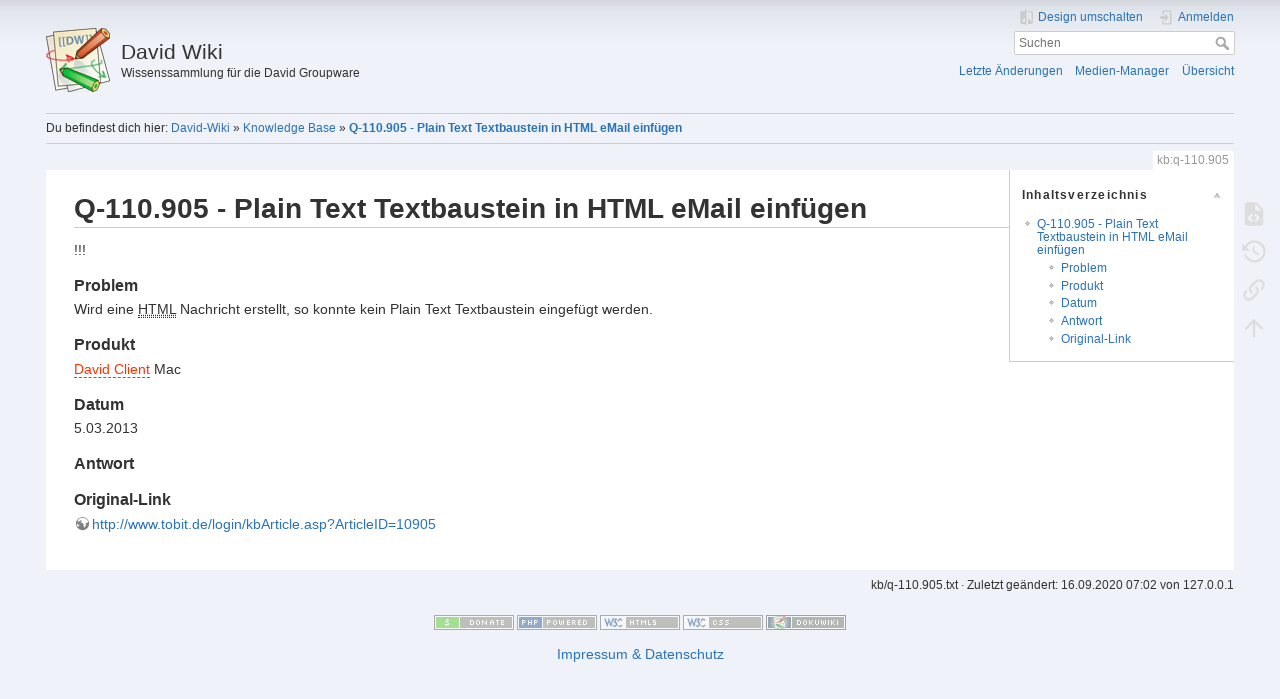

--- FILE ---
content_type: text/html; charset=utf-8
request_url: http://david-wiki.andev.de/kb/q-110.905
body_size: 4569
content:
<!DOCTYPE html>
<html lang="de-informal" 
    dir="ltr" 
    class="no-js" 
    theme="light" 
    pluginnote="0"
    pluginwrap="0"
>

<head>
    <meta charset="utf-8" />
    <title>Q-110.905 - Plain Text Textbaustein in HTML eMail einfügen [David Wiki]</title>
    <script>(function(H){H.className=H.className.replace(/\bno-js\b/,'js')})(document.documentElement)</script>
    

<!-- BEFORE TPL_METAHEADER_OUTPUT -->

<meta name="generator" content="DokuWiki"/>
<meta name="theme-color" content="#008800"/>
<meta name="robots" content="index,follow"/>
<meta name="keywords" content="kb,q-110.905"/>
<link rel="search" type="application/opensearchdescription+xml" href="/lib/exe/opensearch.php" title="David Wiki"/>
<link rel="start" href="/"/>
<link rel="contents" href="/kb/q-110.905?do=index" title="Übersicht"/>
<link rel="manifest" href="/lib/exe/manifest.php"/>
<link rel="alternate" type="application/rss+xml" title="Letzte Änderungen" href="/feed.php"/>
<link rel="alternate" type="application/rss+xml" title="Aktueller Namensraum" href="/feed.php?mode=list&amp;ns=kb"/>
<link rel="alternate" type="text/html" title="Reines HTML" href="/_export/xhtml/kb/q-110.905"/>
<link rel="alternate" type="text/plain" title="Wiki Markup" href="/_export/raw/kb/q-110.905"/>
<link rel="canonical" href="http://david-wiki.andev.de/kb/q-110.905"/>
<link rel="stylesheet" href="/lib/exe/css.php?t=mindthedark&amp;tseed=c5e9553e432d0c3adb687e0a982fb376"/>
<link rel="stylesheet" type="text/css" href="/lib/plugins/flowcharts/mermaid-override.css"/>
<!--[if gte IE 9]><!-->
<script >/*<![CDATA[*/var NS='kb';var JSINFO = {"fastwiki":{"secedit":1,"preview":1,"fastpages":1,"save":0,"fastshow":0,"fastshow_same_ns":1,"fastshow_include":"","fastshow_exclude":"","preload":0,"preload_head":"====47hsjwycv782nwncv8b920m8bv72jmdm3929bno3b3====","preload_batchsize":10,"preload_per_page":100,"locktime":840,"usedraft":1,"text_btn_show":"Seite anzeigen","templatename":"mindthedark"},"append_header":1,"id":"kb:q-110.905","namespace":"kb","ACT":"show","useHeadingNavigation":1,"useHeadingContent":1};
/*!]]>*/</script>
<script src="/lib/exe/jquery.php?tseed=f0349b609f9b91a485af8fd8ecd4aea4" defer="defer">/*<![CDATA[*/
/*!]]>*/</script>
<script src="/lib/exe/js.php?t=mindthedark&amp;tseed=c5e9553e432d0c3adb687e0a982fb376" defer="defer">/*<![CDATA[*/
/*!]]>*/</script>
<script type="text/javascript" charset="utf-8" src="/lib/plugins/flowcharts/mermaid.min.js">/*<![CDATA[*/
/*!]]>*/</script>
<script type="text/javascript" charset="utf-8">/*<![CDATA[*/mermaid.initialize({securityLevel: "loose"});
/*!]]>*/</script>
<!--<![endif]-->


<!-- AFTER TPL_METAHEADER_OUTPUT -->

    <meta name="viewport" content="width=device-width,initial-scale=1" />
    <link rel="shortcut icon" href="/lib/tpl/mindthedark/images/favicon.ico" />
<link rel="apple-touch-icon" href="/lib/tpl/mindthedark/images/apple-touch-icon.png" />
        <meta name="configUserChoice" id="configUserChoice" content="1" />
</head>

<body>
    <div id="dokuwiki__site"><div id="dokuwiki__top" class="site dokuwiki mode_show tpl_mindthedark     ">

        
<!-- ********** HEADER ********** -->
<div id="dokuwiki__header"><div class="pad group">

    
    <div class="headings group">
        <ul class="a11y skip">
                            <li>
                    <a href="#" title="Design umschalten" rel="nofollow" id="themeSwitchMobile">
                        <span> Design umschalten </span>
                    </a>
                </li>
                    </ul>

        <h1><a href="/start"  accesskey="h" title="[H]"><img src="/lib/tpl/mindthedark/images/logo.png" width="64" height="64" alt="" /> <span>David Wiki</span></a></h1>
                    <p class="claim">Wissenssammlung für die David Groupware</p>
            </div>

    <div class="tools group">
        <!-- USER TOOLS -->
                    <div id="dokuwiki__usertools">
                <h3 class="a11y">Benutzer-Werkzeuge</h3>
                <ul>
                    
                                            <li class="action profile">
                            <a href="#" title="Design umschalten" rel="nofollow" id="themeSwitch">
                                <span> Design umschalten </span>
                                <svg xmlns="http://www.w3.org/2000/svg" width="24" height="24" viewBox="0 0 24 24">
<path d="M19,3H14V5H19V18L14,12V21H19A2,2 0 0,0 21,19V5C21,3.89 20.1,3 19,3M10,18H5L10,12M10,3H5C3.89,3 3,3.89 3,5V19A2,2 0 0,0 5,21H10V23H12V1H10V3Z" ></svg>                            </a>
                        </li>
                    
                    <li class="action login"><a href="/kb/q-110.905?do=login&amp;sectok=" title="Anmelden" rel="nofollow"><span>Anmelden</span><svg xmlns="http://www.w3.org/2000/svg" width="24" height="24" viewBox="0 0 24 24"><path d="M10 17.25V14H3v-4h7V6.75L15.25 12 10 17.25M8 2h9a2 2 0 0 1 2 2v16a2 2 0 0 1-2 2H8a2 2 0 0 1-2-2v-4h2v4h9V4H8v4H6V4a2 2 0 0 1 2-2z"/></svg></a></li>                </ul>
            </div>
        
        <!-- SITE TOOLS -->
        <div id="dokuwiki__sitetools">
            <h3 class="a11y">Webseiten-Werkzeuge</h3>
            <form action="/start" method="get" role="search" class="search doku_form" id="dw__search" accept-charset="utf-8"><input type="hidden" name="do" value="search" /><input type="hidden" name="id" value="kb:q-110.905" /><div class="no"><input name="q" type="text" class="edit" title="[F]" accesskey="f" placeholder="Suchen" autocomplete="on" id="qsearch__in" value="" /><button value="1" type="submit" title="Suchen">Suchen</button><div id="qsearch__out" class="ajax_qsearch JSpopup"></div></div></form>            <div class="mobileTools">
                <form action="/doku.php" method="get" accept-charset="utf-8"><div class="no"><input type="hidden" name="id" value="kb:q-110.905" /><select name="do" class="edit quickselect" title="Werkzeuge"><option value="">Werkzeuge</option><optgroup label="Seiten-Werkzeuge"><option value="edit">Quelltext anzeigen</option><option value="revisions">Ältere Versionen</option><option value="backlink">Links hierher</option></optgroup><optgroup label="Webseiten-Werkzeuge"><option value="recent">Letzte Änderungen</option><option value="media">Medien-Manager</option><option value="index">Übersicht</option></optgroup><optgroup label="Benutzer-Werkzeuge"><option value="login">Anmelden</option></optgroup></select><button type="submit">&gt;</button></div></form>            </div>
            <ul>
                <li class="action recent"><a href="/kb/q-110.905?do=recent" title="Letzte Änderungen [r]" rel="nofollow" accesskey="r">Letzte Änderungen</a></li><li class="action media"><a href="/kb/q-110.905?do=media&amp;ns=kb" title="Medien-Manager" rel="nofollow">Medien-Manager</a></li><li class="action index"><a href="/kb/q-110.905?do=index" title="Übersicht [x]" rel="nofollow" accesskey="x">Übersicht</a></li>            </ul>
        </div>

    </div>

    <!-- BREADCRUMBS -->
            <div class="breadcrumbs">
                            <div class="youarehere"><span class="bchead">Du befindest dich hier: </span><span class="home"><bdi><a href="/start" class="wikilink1" title="start" data-wiki-id="start">David-Wiki</a></bdi></span> » <bdi><a href="/kb/start" class="wikilink1" title="kb:start" data-wiki-id="kb:start">Knowledge Base</a></bdi> » <bdi><a href="/kb/q-110.905" class="wikilink1" title="kb:q-110.905" data-wiki-id="kb:q-110.905">Q-110.905 - Plain Text Textbaustein in HTML eMail einfügen</a></bdi></div>
                                </div>
    
    <hr class="a11y" />
</div></div><!-- /header -->

        <div class="wrapper group">

            
            <!-- ********** CONTENT ********** -->
            <div id="dokuwiki__content"><div class="pad group">
                
                <div class="pageId"><span>kb:q-110.905</span></div>

                <div class="page group">
                                                            <!-- wikipage start -->
                    <div class="plugin_fastwiki_marker" style="display:none"></div><!-- TOC START -->
<div id="dw__toc" class="dw__toc">
<h3 class="toggle">Inhaltsverzeichnis</h3>
<div>

<ul class="toc">
<li class="level1"><div class="li"><a href="#q-110905-plain-text-textbaustein-in-html-email-einfuegen">Q-110.905 - Plain Text Textbaustein in HTML eMail einfügen</a></div>
<ul class="toc">
<li class="clear">
<ul class="toc">
<li class="level3"><div class="li"><a href="#problem">Problem</a></div></li>
<li class="level3"><div class="li"><a href="#produkt">Produkt</a></div></li>
<li class="level3"><div class="li"><a href="#datum">Datum</a></div></li>
<li class="level3"><div class="li"><a href="#antwort">Antwort</a></div></li>
<li class="level3"><div class="li"><a href="#original-link">Original-Link</a></div></li>
</ul></li>
</ul></li>
</ul>
</div>
</div>
<!-- TOC END -->

<h1 class="sectionedit1" id="q-110905-plain-text-textbaustein-in-html-email-einfuegen">Q-110.905 - Plain Text Textbaustein in HTML eMail einfügen</h1>
<div class="level1">

<p>

!!!
</p>

</div>

<h3 class="sectionedit2" id="problem">Problem</h3>
<div class="level3">

<p>
Wird eine <abbr title="HyperText Markup Language">HTML</abbr> Nachricht erstellt, so konnte kein Plain Text Textbaustein eingefügt werden.
</p>

</div>

<h3 class="sectionedit3" id="produkt">Produkt</h3>
<div class="level3">

<p>
<a href="/core/dvwin32" class="wikilink2" title="core:dvwin32" rel="nofollow" data-wiki-id="core:dvwin32">David Client</a> Mac
</p>

</div>

<h3 class="sectionedit4" id="datum">Datum</h3>
<div class="level3">

<p>
5.03.2013
</p>

</div>

<h3 class="sectionedit5" id="antwort">Antwort</h3>
<div class="level3">

</div>

<h3 class="sectionedit6" id="original-link">Original-Link</h3>
<div class="level3">

<p>
<a href="http://www.tobit.de/login/kbArticle.asp?ArticleID=10905" class="urlextern" title="http://www.tobit.de/login/kbArticle.asp?ArticleID=10905" rel="ugc nofollow">http://www.tobit.de/login/kbArticle.asp?ArticleID=10905</a>
</p>

</div>
                    <!-- wikipage stop -->
                                    </div>

                <div class="docInfo"><bdi>kb/q-110.905.txt</bdi> · Zuletzt geändert: 16.09.2020 07:02 von <bdi>127.0.0.1</bdi></div>

                            </div></div><!-- /content -->

            <hr class="a11y" />

            <!-- PAGE ACTIONS -->
            <div id="dokuwiki__pagetools">
                <h3 class="a11y">Seiten-Werkzeuge</h3>
                <div class="tools">
                    <ul>
                        <li class="source"><a href="/kb/q-110.905?do=edit" title="Quelltext anzeigen [v]" rel="nofollow" accesskey="v"><span>Quelltext anzeigen</span><svg xmlns="http://www.w3.org/2000/svg" width="24" height="24" viewBox="0 0 24 24"><path d="M13 9h5.5L13 3.5V9M6 2h8l6 6v12a2 2 0 0 1-2 2H6a2 2 0 0 1-2-2V4c0-1.11.89-2 2-2m.12 13.5l3.74 3.74 1.42-1.41-2.33-2.33 2.33-2.33-1.42-1.41-3.74 3.74m11.16 0l-3.74-3.74-1.42 1.41 2.33 2.33-2.33 2.33 1.42 1.41 3.74-3.74z"/></svg></a></li><li class="revs"><a href="/kb/q-110.905?do=revisions" title="Ältere Versionen [o]" rel="nofollow" accesskey="o"><span>Ältere Versionen</span><svg xmlns="http://www.w3.org/2000/svg" width="24" height="24" viewBox="0 0 24 24"><path d="M11 7v5.11l4.71 2.79.79-1.28-4-2.37V7m0-5C8.97 2 5.91 3.92 4.27 6.77L2 4.5V11h6.5L5.75 8.25C6.96 5.73 9.5 4 12.5 4a7.5 7.5 0 0 1 7.5 7.5 7.5 7.5 0 0 1-7.5 7.5c-3.27 0-6.03-2.09-7.06-5h-2.1c1.1 4.03 4.77 7 9.16 7 5.24 0 9.5-4.25 9.5-9.5A9.5 9.5 0 0 0 12.5 2z"/></svg></a></li><li class="backlink"><a href="/kb/q-110.905?do=backlink" title="Links hierher" rel="nofollow"><span>Links hierher</span><svg xmlns="http://www.w3.org/2000/svg" width="24" height="24" viewBox="0 0 24 24"><path d="M10.59 13.41c.41.39.41 1.03 0 1.42-.39.39-1.03.39-1.42 0a5.003 5.003 0 0 1 0-7.07l3.54-3.54a5.003 5.003 0 0 1 7.07 0 5.003 5.003 0 0 1 0 7.07l-1.49 1.49c.01-.82-.12-1.64-.4-2.42l.47-.48a2.982 2.982 0 0 0 0-4.24 2.982 2.982 0 0 0-4.24 0l-3.53 3.53a2.982 2.982 0 0 0 0 4.24m2.82-4.24c.39-.39 1.03-.39 1.42 0a5.003 5.003 0 0 1 0 7.07l-3.54 3.54a5.003 5.003 0 0 1-7.07 0 5.003 5.003 0 0 1 0-7.07l1.49-1.49c-.01.82.12 1.64.4 2.43l-.47.47a2.982 2.982 0 0 0 0 4.24 2.982 2.982 0 0 0 4.24 0l3.53-3.53a2.982 2.982 0 0 0 0-4.24.973.973 0 0 1 0-1.42z"/></svg></a></li><li class="top"><a href="#dokuwiki__top" title="Nach oben [t]" rel="nofollow" accesskey="t"><span>Nach oben</span><svg xmlns="http://www.w3.org/2000/svg" width="24" height="24" viewBox="0 0 24 24"><path d="M13 20h-2V8l-5.5 5.5-1.42-1.42L12 4.16l7.92 7.92-1.42 1.42L13 8v12z"/></svg></a></li>                    </ul>
                </div>
            </div>
        </div><!-- /wrapper -->

        
<!-- ********** FOOTER ********** -->
<div id="dokuwiki__footer"><div class="pad">
    
    <div class="buttons">
                <a href="https://www.dokuwiki.org/donate" title="Donate" ><img
            src="/lib/tpl/mindthedark/images/button-donate.gif" width="80" height="15" alt="Donate" /></a>
        <a href="https://php.net" title="Powered by PHP" ><img
            src="/lib/tpl/mindthedark/images/button-php.gif" width="80" height="15" alt="Powered by PHP" /></a>
        <a href="//validator.w3.org/check/referer" title="Valid HTML5" ><img
            src="/lib/tpl/mindthedark/images/button-html5.png" width="80" height="15" alt="Valid HTML5" /></a>
        <a href="//jigsaw.w3.org/css-validator/check/referer?profile=css3" title="Valid CSS" ><img
            src="/lib/tpl/mindthedark/images/button-css.png" width="80" height="15" alt="Valid CSS" /></a>
        <a href="https://dokuwiki.org/" title="Driven by DokuWiki" ><img
            src="/lib/tpl/mindthedark/images/button-dw.png" width="80" height="15" alt="Driven by DokuWiki" /></a>
    </div>
</div></div><!-- /footer -->

<center><a href='http://david-wiki.andev.de/doku.php/impressum'>Impressum & Datenschutz</a></center>
<script type='text/javascript'>
var w = (window.innerWidth > 0) ? window.innerWidth : screen.width;
var h = (window.innerHeight > 0) ? window.innerHeight : screen.height;
var t = Date.now() / 1000 | 0;
document.write("<img src='/view.php?ss="+w+"x"+h+"&amp;ts="+t+"' width='1' height='1' alt=''>");
</script>        
    </div></div><!-- /site -->

    <div class="no"><img src="/lib/exe/taskrunner.php?id=kb%3Aq-110.905&amp;1769900448" width="2" height="1" alt="" /></div>
    <div id="screen__mode" class="no"></div></body>
</html>


<!-- BEFORE DOKUWIKI_DONE -->



<!-- AFTER DOKUWIKI_DONE -->



--- FILE ---
content_type: text/css
request_url: http://david-wiki.andev.de/lib/plugins/flowcharts/mermaid-override.css
body_size: 34
content:
.mermaid svg {
	/*width: 100%;*/
}

--- FILE ---
content_type: application/javascript
request_url: http://david-wiki.andev.de/lib/plugins/flowcharts/mermaid.min.js
body_size: 207421
content:
!function(t,e){"object"==typeof exports&&"object"==typeof module?module.exports=e():"function"==typeof define&&define.amd?define([],e):"object"==typeof exports?exports.mermaid=e():t.mermaid=e()}("undefined"!=typeof self?self:this,(function(){return function(t){var e={};function n(r){if(e[r])return e[r].exports;var i=e[r]={i:r,l:!1,exports:{}};return t[r].call(i.exports,i,i.exports,n),i.l=!0,i.exports}return n.m=t,n.c=e,n.d=function(t,e,r){n.o(t,e)||Object.defineProperty(t,e,{enumerable:!0,get:r})},n.r=function(t){"undefined"!=typeof Symbol&&Symbol.toStringTag&&Object.defineProperty(t,Symbol.toStringTag,{value:"Module"}),Object.defineProperty(t,"__esModule",{value:!0})},n.t=function(t,e){if(1&e&&(t=n(t)),8&e)return t;if(4&e&&"object"==typeof t&&t&&t.__esModule)return t;var r=Object.create(null);if(n.r(r),Object.defineProperty(r,"default",{enumerable:!0,value:t}),2&e&&"string"!=typeof t)for(var i in t)n.d(r,i,function(e){return t[e]}.bind(null,i));return r},n.n=function(t){var e=t&&t.__esModule?function(){return t.default}:function(){return t};return n.d(e,"a",e),e},n.o=function(t,e){return Object.prototype.hasOwnProperty.call(t,e)},n.p="",n(n.s=353)}([function(t,e,n){"use strict";n.r(e);var r=function(t,e){return t<e?-1:t>e?1:t>=e?0:NaN},i=function(t){var e;return 1===t.length&&(e=t,t=function(t,n){return r(e(t),n)}),{left:function(e,n,r,i){for(null==r&&(r=0),null==i&&(i=e.length);r<i;){var a=r+i>>>1;t(e[a],n)<0?r=a+1:i=a}return r},right:function(e,n,r,i){for(null==r&&(r=0),null==i&&(i=e.length);r<i;){var a=r+i>>>1;t(e[a],n)>0?i=a:r=a+1}return r}}};var a=i(r),o=a.right,s=a.left,u=o,c=function(t,e){null==e&&(e=l);for(var n=0,r=t.length-1,i=t[0],a=new Array(r<0?0:r);n<r;)a[n]=e(i,i=t[++n]);return a};function l(t,e){return[t,e]}var f=function(t,e,n){var r,i,a,o,s=t.length,u=e.length,c=new Array(s*u);for(null==n&&(n=l),r=a=0;r<s;++r)for(o=t[r],i=0;i<u;++i,++a)c[a]=n(o,e[i]);return c},h=function(t,e){return e<t?-1:e>t?1:e>=t?0:NaN},d=function(t){return null===t?NaN:+t},p=function(t,e){var n,r,i=t.length,a=0,o=-1,s=0,u=0;if(null==e)for(;++o<i;)isNaN(n=d(t[o]))||(u+=(r=n-s)*(n-(s+=r/++a)));else for(;++o<i;)isNaN(n=d(e(t[o],o,t)))||(u+=(r=n-s)*(n-(s+=r/++a)));if(a>1)return u/(a-1)},y=function(t,e){var n=p(t,e);return n?Math.sqrt(n):n},g=function(t,e){var n,r,i,a=t.length,o=-1;if(null==e){for(;++o<a;)if(null!=(n=t[o])&&n>=n)for(r=i=n;++o<a;)null!=(n=t[o])&&(r>n&&(r=n),i<n&&(i=n))}else for(;++o<a;)if(null!=(n=e(t[o],o,t))&&n>=n)for(r=i=n;++o<a;)null!=(n=e(t[o],o,t))&&(r>n&&(r=n),i<n&&(i=n));return[r,i]},m=Array.prototype,v=m.slice,b=m.map,x=function(t){return function(){return t}},_=function(t){return t},w=function(t,e,n){t=+t,e=+e,n=(i=arguments.length)<2?(e=t,t=0,1):i<3?1:+n;for(var r=-1,i=0|Math.max(0,Math.ceil((e-t)/n)),a=new Array(i);++r<i;)a[r]=t+r*n;return a},k=Math.sqrt(50),E=Math.sqrt(10),A=Math.sqrt(2),T=function(t,e,n){var r,i,a,o,s=-1;if(n=+n,(t=+t)===(e=+e)&&n>0)return[t];if((r=e<t)&&(i=t,t=e,e=i),0===(o=S(t,e,n))||!isFinite(o))return[];if(o>0)for(t=Math.ceil(t/o),e=Math.floor(e/o),a=new Array(i=Math.ceil(e-t+1));++s<i;)a[s]=(t+s)*o;else for(t=Math.floor(t*o),e=Math.ceil(e*o),a=new Array(i=Math.ceil(t-e+1));++s<i;)a[s]=(t-s)/o;return r&&a.reverse(),a};function S(t,e,n){var r=(e-t)/Math.max(0,n),i=Math.floor(Math.log(r)/Math.LN10),a=r/Math.pow(10,i);return i>=0?(a>=k?10:a>=E?5:a>=A?2:1)*Math.pow(10,i):-Math.pow(10,-i)/(a>=k?10:a>=E?5:a>=A?2:1)}function M(t,e,n){var r=Math.abs(e-t)/Math.max(0,n),i=Math.pow(10,Math.floor(Math.log(r)/Math.LN10)),a=r/i;return a>=k?i*=10:a>=E?i*=5:a>=A&&(i*=2),e<t?-i:i}var O=function(t){return Math.ceil(Math.log(t.length)/Math.LN2)+1},N=function(){var t=_,e=g,n=O;function r(r){var i,a,o=r.length,s=new Array(o);for(i=0;i<o;++i)s[i]=t(r[i],i,r);var c=e(s),l=c[0],f=c[1],h=n(s,l,f);Array.isArray(h)||(h=M(l,f,h),h=w(Math.ceil(l/h)*h,f,h));for(var d=h.length;h[0]<=l;)h.shift(),--d;for(;h[d-1]>f;)h.pop(),--d;var p,y=new Array(d+1);for(i=0;i<=d;++i)(p=y[i]=[]).x0=i>0?h[i-1]:l,p.x1=i<d?h[i]:f;for(i=0;i<o;++i)l<=(a=s[i])&&a<=f&&y[u(h,a,0,d)].push(r[i]);return y}return r.value=function(e){return arguments.length?(t="function"==typeof e?e:x(e),r):t},r.domain=function(t){return arguments.length?(e="function"==typeof t?t:x([t[0],t[1]]),r):e},r.thresholds=function(t){return arguments.length?(n="function"==typeof t?t:Array.isArray(t)?x(v.call(t)):x(t),r):n},r},C=function(t,e,n){if(null==n&&(n=d),r=t.length){if((e=+e)<=0||r<2)return+n(t[0],0,t);if(e>=1)return+n(t[r-1],r-1,t);var r,i=(r-1)*e,a=Math.floor(i),o=+n(t[a],a,t);return o+(+n(t[a+1],a+1,t)-o)*(i-a)}},D=function(t,e,n){return t=b.call(t,d).sort(r),Math.ceil((n-e)/(2*(C(t,.75)-C(t,.25))*Math.pow(t.length,-1/3)))},L=function(t,e,n){return Math.ceil((n-e)/(3.5*y(t)*Math.pow(t.length,-1/3)))},F=function(t,e){var n,r,i=t.length,a=-1;if(null==e){for(;++a<i;)if(null!=(n=t[a])&&n>=n)for(r=n;++a<i;)null!=(n=t[a])&&n>r&&(r=n)}else for(;++a<i;)if(null!=(n=e(t[a],a,t))&&n>=n)for(r=n;++a<i;)null!=(n=e(t[a],a,t))&&n>r&&(r=n);return r},I=function(t,e){var n,r=t.length,i=r,a=-1,o=0;if(null==e)for(;++a<r;)isNaN(n=d(t[a]))?--i:o+=n;else for(;++a<r;)isNaN(n=d(e(t[a],a,t)))?--i:o+=n;if(i)return o/i},P=function(t,e){var n,i=t.length,a=-1,o=[];if(null==e)for(;++a<i;)isNaN(n=d(t[a]))||o.push(n);else for(;++a<i;)isNaN(n=d(e(t[a],a,t)))||o.push(n);return C(o.sort(r),.5)},R=function(t){for(var e,n,r,i=t.length,a=-1,o=0;++a<i;)o+=t[a].length;for(n=new Array(o);--i>=0;)for(e=(r=t[i]).length;--e>=0;)n[--o]=r[e];return n},B=function(t,e){var n,r,i=t.length,a=-1;if(null==e){for(;++a<i;)if(null!=(n=t[a])&&n>=n)for(r=n;++a<i;)null!=(n=t[a])&&r>n&&(r=n)}else for(;++a<i;)if(null!=(n=e(t[a],a,t))&&n>=n)for(r=n;++a<i;)null!=(n=e(t[a],a,t))&&r>n&&(r=n);return r},j=function(t,e){for(var n=e.length,r=new Array(n);n--;)r[n]=t[e[n]];return r},Y=function(t,e){if(n=t.length){var n,i,a=0,o=0,s=t[o];for(null==e&&(e=r);++a<n;)(e(i=t[a],s)<0||0!==e(s,s))&&(s=i,o=a);return 0===e(s,s)?o:void 0}},z=function(t,e,n){for(var r,i,a=(null==n?t.length:n)-(e=null==e?0:+e);a;)i=Math.random()*a--|0,r=t[a+e],t[a+e]=t[i+e],t[i+e]=r;return t},U=function(t,e){var n,r=t.length,i=-1,a=0;if(null==e)for(;++i<r;)(n=+t[i])&&(a+=n);else for(;++i<r;)(n=+e(t[i],i,t))&&(a+=n);return a},$=function(t){if(!(i=t.length))return[];for(var e=-1,n=B(t,G),r=new Array(n);++e<n;)for(var i,a=-1,o=r[e]=new Array(i);++a<i;)o[a]=t[a][e];return r};function G(t){return t.length}var V=function(){return $(arguments)},H=Array.prototype.slice,W=function(t){return t};function q(t){return"translate("+(t+.5)+",0)"}function X(t){return"translate(0,"+(t+.5)+")"}function Z(t){return function(e){return+t(e)}}function J(t){var e=Math.max(0,t.bandwidth()-1)/2;return t.round()&&(e=Math.round(e)),function(n){return+t(n)+e}}function Q(){return!this.__axis}function K(t,e){var n=[],r=null,i=null,a=6,o=6,s=3,u=1===t||4===t?-1:1,c=4===t||2===t?"x":"y",l=1===t||3===t?q:X;function f(f){var h=null==r?e.ticks?e.ticks.apply(e,n):e.domain():r,d=null==i?e.tickFormat?e.tickFormat.apply(e,n):W:i,p=Math.max(a,0)+s,y=e.range(),g=+y[0]+.5,m=+y[y.length-1]+.5,v=(e.bandwidth?J:Z)(e.copy()),b=f.selection?f.selection():f,x=b.selectAll(".domain").data([null]),_=b.selectAll(".tick").data(h,e).order(),w=_.exit(),k=_.enter().append("g").attr("class","tick"),E=_.select("line"),A=_.select("text");x=x.merge(x.enter().insert("path",".tick").attr("class","domain").attr("stroke","currentColor")),_=_.merge(k),E=E.merge(k.append("line").attr("stroke","currentColor").attr(c+"2",u*a)),A=A.merge(k.append("text").attr("fill","currentColor").attr(c,u*p).attr("dy",1===t?"0em":3===t?"0.71em":"0.32em")),f!==b&&(x=x.transition(f),_=_.transition(f),E=E.transition(f),A=A.transition(f),w=w.transition(f).attr("opacity",1e-6).attr("transform",(function(t){return isFinite(t=v(t))?l(t):this.getAttribute("transform")})),k.attr("opacity",1e-6).attr("transform",(function(t){var e=this.parentNode.__axis;return l(e&&isFinite(e=e(t))?e:v(t))}))),w.remove(),x.attr("d",4===t||2==t?o?"M"+u*o+","+g+"H0.5V"+m+"H"+u*o:"M0.5,"+g+"V"+m:o?"M"+g+","+u*o+"V0.5H"+m+"V"+u*o:"M"+g+",0.5H"+m),_.attr("opacity",1).attr("transform",(function(t){return l(v(t))})),E.attr(c+"2",u*a),A.attr(c,u*p).text(d),b.filter(Q).attr("fill","none").attr("font-size",10).attr("font-family","sans-serif").attr("text-anchor",2===t?"start":4===t?"end":"middle"),b.each((function(){this.__axis=v}))}return f.scale=function(t){return arguments.length?(e=t,f):e},f.ticks=function(){return n=H.call(arguments),f},f.tickArguments=function(t){return arguments.length?(n=null==t?[]:H.call(t),f):n.slice()},f.tickValues=function(t){return arguments.length?(r=null==t?null:H.call(t),f):r&&r.slice()},f.tickFormat=function(t){return arguments.length?(i=t,f):i},f.tickSize=function(t){return arguments.length?(a=o=+t,f):a},f.tickSizeInner=function(t){return arguments.length?(a=+t,f):a},f.tickSizeOuter=function(t){return arguments.length?(o=+t,f):o},f.tickPadding=function(t){return arguments.length?(s=+t,f):s},f}function tt(t){return K(1,t)}function et(t){return K(2,t)}function nt(t){return K(3,t)}function rt(t){return K(4,t)}var it={value:function(){}};function at(){for(var t,e=0,n=arguments.length,r={};e<n;++e){if(!(t=arguments[e]+"")||t in r||/[\s.]/.test(t))throw new Error("illegal type: "+t);r[t]=[]}return new ot(r)}function ot(t){this._=t}function st(t,e){return t.trim().split(/^|\s+/).map((function(t){var n="",r=t.indexOf(".");if(r>=0&&(n=t.slice(r+1),t=t.slice(0,r)),t&&!e.hasOwnProperty(t))throw new Error("unknown type: "+t);return{type:t,name:n}}))}function ut(t,e){for(var n,r=0,i=t.length;r<i;++r)if((n=t[r]).name===e)return n.value}function ct(t,e,n){for(var r=0,i=t.length;r<i;++r)if(t[r].name===e){t[r]=it,t=t.slice(0,r).concat(t.slice(r+1));break}return null!=n&&t.push({name:e,value:n}),t}ot.prototype=at.prototype={constructor:ot,on:function(t,e){var n,r=this._,i=st(t+"",r),a=-1,o=i.length;if(!(arguments.length<2)){if(null!=e&&"function"!=typeof e)throw new Error("invalid callback: "+e);for(;++a<o;)if(n=(t=i[a]).type)r[n]=ct(r[n],t.name,e);else if(null==e)for(n in r)r[n]=ct(r[n],t.name,null);return this}for(;++a<o;)if((n=(t=i[a]).type)&&(n=ut(r[n],t.name)))return n},copy:function(){var t={},e=this._;for(var n in e)t[n]=e[n].slice();return new ot(t)},call:function(t,e){if((n=arguments.length-2)>0)for(var n,r,i=new Array(n),a=0;a<n;++a)i[a]=arguments[a+2];if(!this._.hasOwnProperty(t))throw new Error("unknown type: "+t);for(a=0,n=(r=this._[t]).length;a<n;++a)r[a].value.apply(e,i)},apply:function(t,e,n){if(!this._.hasOwnProperty(t))throw new Error("unknown type: "+t);for(var r=this._[t],i=0,a=r.length;i<a;++i)r[i].value.apply(e,n)}};var lt=at;function ft(){}var ht=function(t){return null==t?ft:function(){return this.querySelector(t)}};function dt(){return[]}var pt=function(t){return null==t?dt:function(){return this.querySelectorAll(t)}},yt=function(t){return function(){return this.matches(t)}},gt=function(t){return new Array(t.length)};function mt(t,e){this.ownerDocument=t.ownerDocument,this.namespaceURI=t.namespaceURI,this._next=null,this._parent=t,this.__data__=e}mt.prototype={constructor:mt,appendChild:function(t){return this._parent.insertBefore(t,this._next)},insertBefore:function(t,e){return this._parent.insertBefore(t,e)},querySelector:function(t){return this._parent.querySelector(t)},querySelectorAll:function(t){return this._parent.querySelectorAll(t)}};function vt(t,e,n,r,i,a){for(var o,s=0,u=e.length,c=a.length;s<c;++s)(o=e[s])?(o.__data__=a[s],r[s]=o):n[s]=new mt(t,a[s]);for(;s<u;++s)(o=e[s])&&(i[s]=o)}function bt(t,e,n,r,i,a,o){var s,u,c,l={},f=e.length,h=a.length,d=new Array(f);for(s=0;s<f;++s)(u=e[s])&&(d[s]=c="$"+o.call(u,u.__data__,s,e),c in l?i[s]=u:l[c]=u);for(s=0;s<h;++s)(u=l[c="$"+o.call(t,a[s],s,a)])?(r[s]=u,u.__data__=a[s],l[c]=null):n[s]=new mt(t,a[s]);for(s=0;s<f;++s)(u=e[s])&&l[d[s]]===u&&(i[s]=u)}function xt(t,e){return t<e?-1:t>e?1:t>=e?0:NaN}var _t="http://www.w3.org/1999/xhtml",wt={svg:"http://www.w3.org/2000/svg",xhtml:_t,xlink:"http://www.w3.org/1999/xlink",xml:"http://www.w3.org/XML/1998/namespace",xmlns:"http://www.w3.org/2000/xmlns/"},kt=function(t){var e=t+="",n=e.indexOf(":");return n>=0&&"xmlns"!==(e=t.slice(0,n))&&(t=t.slice(n+1)),wt.hasOwnProperty(e)?{space:wt[e],local:t}:t};function Et(t){return function(){this.removeAttribute(t)}}function At(t){return function(){this.removeAttributeNS(t.space,t.local)}}function Tt(t,e){return function(){this.setAttribute(t,e)}}function St(t,e){return function(){this.setAttributeNS(t.space,t.local,e)}}function Mt(t,e){return function(){var n=e.apply(this,arguments);null==n?this.removeAttribute(t):this.setAttribute(t,n)}}function Ot(t,e){return function(){var n=e.apply(this,arguments);null==n?this.removeAttributeNS(t.space,t.local):this.setAttributeNS(t.space,t.local,n)}}var Nt=function(t){return t.ownerDocument&&t.ownerDocument.defaultView||t.document&&t||t.defaultView};function Ct(t){return function(){this.style.removeProperty(t)}}function Dt(t,e,n){return function(){this.style.setProperty(t,e,n)}}function Lt(t,e,n){return function(){var r=e.apply(this,arguments);null==r?this.style.removeProperty(t):this.style.setProperty(t,r,n)}}function Ft(t,e){return t.style.getPropertyValue(e)||Nt(t).getComputedStyle(t,null).getPropertyValue(e)}function It(t){return function(){delete this[t]}}function Pt(t,e){return function(){this[t]=e}}function Rt(t,e){return function(){var n=e.apply(this,arguments);null==n?delete this[t]:this[t]=n}}function Bt(t){return t.trim().split(/^|\s+/)}function jt(t){return t.classList||new Yt(t)}function Yt(t){this._node=t,this._names=Bt(t.getAttribute("class")||"")}function zt(t,e){for(var n=jt(t),r=-1,i=e.length;++r<i;)n.add(e[r])}function Ut(t,e){for(var n=jt(t),r=-1,i=e.length;++r<i;)n.remove(e[r])}function $t(t){return function(){zt(this,t)}}function Gt(t){return function(){Ut(this,t)}}function Vt(t,e){return function(){(e.apply(this,arguments)?zt:Ut)(this,t)}}Yt.prototype={add:function(t){this._names.indexOf(t)<0&&(this._names.push(t),this._node.setAttribute("class",this._names.join(" ")))},remove:function(t){var e=this._names.indexOf(t);e>=0&&(this._names.splice(e,1),this._node.setAttribute("class",this._names.join(" ")))},contains:function(t){return this._names.indexOf(t)>=0}};function Ht(){this.textContent=""}function Wt(t){return function(){this.textContent=t}}function qt(t){return function(){var e=t.apply(this,arguments);this.textContent=null==e?"":e}}function Xt(){this.innerHTML=""}function Zt(t){return function(){this.innerHTML=t}}function Jt(t){return function(){var e=t.apply(this,arguments);this.innerHTML=null==e?"":e}}function Qt(){this.nextSibling&&this.parentNode.appendChild(this)}function Kt(){this.previousSibling&&this.parentNode.insertBefore(this,this.parentNode.firstChild)}function te(t){return function(){var e=this.ownerDocument,n=this.namespaceURI;return n===_t&&e.documentElement.namespaceURI===_t?e.createElement(t):e.createElementNS(n,t)}}function ee(t){return function(){return this.ownerDocument.createElementNS(t.space,t.local)}}var ne=function(t){var e=kt(t);return(e.local?ee:te)(e)};function re(){return null}function ie(){var t=this.parentNode;t&&t.removeChild(this)}function ae(){var t=this.cloneNode(!1),e=this.parentNode;return e?e.insertBefore(t,this.nextSibling):t}function oe(){var t=this.cloneNode(!0),e=this.parentNode;return e?e.insertBefore(t,this.nextSibling):t}var se={},ue=null;"undefined"!=typeof document&&("onmouseenter"in document.documentElement||(se={mouseenter:"mouseover",mouseleave:"mouseout"}));function ce(t,e,n){return t=le(t,e,n),function(e){var n=e.relatedTarget;n&&(n===this||8&n.compareDocumentPosition(this))||t.call(this,e)}}function le(t,e,n){return function(r){var i=ue;ue=r;try{t.call(this,this.__data__,e,n)}finally{ue=i}}}function fe(t){return t.trim().split(/^|\s+/).map((function(t){var e="",n=t.indexOf(".");return n>=0&&(e=t.slice(n+1),t=t.slice(0,n)),{type:t,name:e}}))}function he(t){return function(){var e=this.__on;if(e){for(var n,r=0,i=-1,a=e.length;r<a;++r)n=e[r],t.type&&n.type!==t.type||n.name!==t.name?e[++i]=n:this.removeEventListener(n.type,n.listener,n.capture);++i?e.length=i:delete this.__on}}}function de(t,e,n){var r=se.hasOwnProperty(t.type)?ce:le;return function(i,a,o){var s,u=this.__on,c=r(e,a,o);if(u)for(var l=0,f=u.length;l<f;++l)if((s=u[l]).type===t.type&&s.name===t.name)return this.removeEventListener(s.type,s.listener,s.capture),this.addEventListener(s.type,s.listener=c,s.capture=n),void(s.value=e);this.addEventListener(t.type,c,n),s={type:t.type,name:t.name,value:e,listener:c,capture:n},u?u.push(s):this.__on=[s]}}function pe(t,e,n,r){var i=ue;t.sourceEvent=ue,ue=t;try{return e.apply(n,r)}finally{ue=i}}function ye(t,e,n){var r=Nt(t),i=r.CustomEvent;"function"==typeof i?i=new i(e,n):(i=r.document.createEvent("Event"),n?(i.initEvent(e,n.bubbles,n.cancelable),i.detail=n.detail):i.initEvent(e,!1,!1)),t.dispatchEvent(i)}function ge(t,e){return function(){return ye(this,t,e)}}function me(t,e){return function(){return ye(this,t,e.apply(this,arguments))}}var ve=[null];function be(t,e){this._groups=t,this._parents=e}function xe(){return new be([[document.documentElement]],ve)}be.prototype=xe.prototype={constructor:be,select:function(t){"function"!=typeof t&&(t=ht(t));for(var e=this._groups,n=e.length,r=new Array(n),i=0;i<n;++i)for(var a,o,s=e[i],u=s.length,c=r[i]=new Array(u),l=0;l<u;++l)(a=s[l])&&(o=t.call(a,a.__data__,l,s))&&("__data__"in a&&(o.__data__=a.__data__),c[l]=o);return new be(r,this._parents)},selectAll:function(t){"function"!=typeof t&&(t=pt(t));for(var e=this._groups,n=e.length,r=[],i=[],a=0;a<n;++a)for(var o,s=e[a],u=s.length,c=0;c<u;++c)(o=s[c])&&(r.push(t.call(o,o.__data__,c,s)),i.push(o));return new be(r,i)},filter:function(t){"function"!=typeof t&&(t=yt(t));for(var e=this._groups,n=e.length,r=new Array(n),i=0;i<n;++i)for(var a,o=e[i],s=o.length,u=r[i]=[],c=0;c<s;++c)(a=o[c])&&t.call(a,a.__data__,c,o)&&u.push(a);return new be(r,this._parents)},data:function(t,e){if(!t)return p=new Array(this.size()),l=-1,this.each((function(t){p[++l]=t})),p;var n,r=e?bt:vt,i=this._parents,a=this._groups;"function"!=typeof t&&(n=t,t=function(){return n});for(var o=a.length,s=new Array(o),u=new Array(o),c=new Array(o),l=0;l<o;++l){var f=i[l],h=a[l],d=h.length,p=t.call(f,f&&f.__data__,l,i),y=p.length,g=u[l]=new Array(y),m=s[l]=new Array(y);r(f,h,g,m,c[l]=new Array(d),p,e);for(var v,b,x=0,_=0;x<y;++x)if(v=g[x]){for(x>=_&&(_=x+1);!(b=m[_])&&++_<y;);v._next=b||null}}return(s=new be(s,i))._enter=u,s._exit=c,s},enter:function(){return new be(this._enter||this._groups.map(gt),this._parents)},exit:function(){return new be(this._exit||this._groups.map(gt),this._parents)},join:function(t,e,n){var r=this.enter(),i=this,a=this.exit();return r="function"==typeof t?t(r):r.append(t+""),null!=e&&(i=e(i)),null==n?a.remove():n(a),r&&i?r.merge(i).order():i},merge:function(t){for(var e=this._groups,n=t._groups,r=e.length,i=n.length,a=Math.min(r,i),o=new Array(r),s=0;s<a;++s)for(var u,c=e[s],l=n[s],f=c.length,h=o[s]=new Array(f),d=0;d<f;++d)(u=c[d]||l[d])&&(h[d]=u);for(;s<r;++s)o[s]=e[s];return new be(o,this._parents)},order:function(){for(var t=this._groups,e=-1,n=t.length;++e<n;)for(var r,i=t[e],a=i.length-1,o=i[a];--a>=0;)(r=i[a])&&(o&&4^r.compareDocumentPosition(o)&&o.parentNode.insertBefore(r,o),o=r);return this},sort:function(t){function e(e,n){return e&&n?t(e.__data__,n.__data__):!e-!n}t||(t=xt);for(var n=this._groups,r=n.length,i=new Array(r),a=0;a<r;++a){for(var o,s=n[a],u=s.length,c=i[a]=new Array(u),l=0;l<u;++l)(o=s[l])&&(c[l]=o);c.sort(e)}return new be(i,this._parents).order()},call:function(){var t=arguments[0];return arguments[0]=this,t.apply(null,arguments),this},nodes:function(){var t=new Array(this.size()),e=-1;return this.each((function(){t[++e]=this})),t},node:function(){for(var t=this._groups,e=0,n=t.length;e<n;++e)for(var r=t[e],i=0,a=r.length;i<a;++i){var o=r[i];if(o)return o}return null},size:function(){var t=0;return this.each((function(){++t})),t},empty:function(){return!this.node()},each:function(t){for(var e=this._groups,n=0,r=e.length;n<r;++n)for(var i,a=e[n],o=0,s=a.length;o<s;++o)(i=a[o])&&t.call(i,i.__data__,o,a);return this},attr:function(t,e){var n=kt(t);if(arguments.length<2){var r=this.node();return n.local?r.getAttributeNS(n.space,n.local):r.getAttribute(n)}return this.each((null==e?n.local?At:Et:"function"==typeof e?n.local?Ot:Mt:n.local?St:Tt)(n,e))},style:function(t,e,n){return arguments.length>1?this.each((null==e?Ct:"function"==typeof e?Lt:Dt)(t,e,null==n?"":n)):Ft(this.node(),t)},property:function(t,e){return arguments.length>1?this.each((null==e?It:"function"==typeof e?Rt:Pt)(t,e)):this.node()[t]},classed:function(t,e){var n=Bt(t+"");if(arguments.length<2){for(var r=jt(this.node()),i=-1,a=n.length;++i<a;)if(!r.contains(n[i]))return!1;return!0}return this.each(("function"==typeof e?Vt:e?$t:Gt)(n,e))},text:function(t){return arguments.length?this.each(null==t?Ht:("function"==typeof t?qt:Wt)(t)):this.node().textContent},html:function(t){return arguments.length?this.each(null==t?Xt:("function"==typeof t?Jt:Zt)(t)):this.node().innerHTML},raise:function(){return this.each(Qt)},lower:function(){return this.each(Kt)},append:function(t){var e="function"==typeof t?t:ne(t);return this.select((function(){return this.appendChild(e.apply(this,arguments))}))},insert:function(t,e){var n="function"==typeof t?t:ne(t),r=null==e?re:"function"==typeof e?e:ht(e);return this.select((function(){return this.insertBefore(n.apply(this,arguments),r.apply(this,arguments)||null)}))},remove:function(){return this.each(ie)},clone:function(t){return this.select(t?oe:ae)},datum:function(t){return arguments.length?this.property("__data__",t):this.node().__data__},on:function(t,e,n){var r,i,a=fe(t+""),o=a.length;if(!(arguments.length<2)){for(s=e?de:he,null==n&&(n=!1),r=0;r<o;++r)this.each(s(a[r],e,n));return this}var s=this.node().__on;if(s)for(var u,c=0,l=s.length;c<l;++c)for(r=0,u=s[c];r<o;++r)if((i=a[r]).type===u.type&&i.name===u.name)return u.value},dispatch:function(t,e){return this.each(("function"==typeof e?me:ge)(t,e))}};var _e=xe,we=function(t){return"string"==typeof t?new be([[document.querySelector(t)]],[document.documentElement]):new be([[t]],ve)};function ke(){ue.stopImmediatePropagation()}var Ee=function(){ue.preventDefault(),ue.stopImmediatePropagation()},Ae=function(t){var e=t.document.documentElement,n=we(t).on("dragstart.drag",Ee,!0);"onselectstart"in e?n.on("selectstart.drag",Ee,!0):(e.__noselect=e.style.MozUserSelect,e.style.MozUserSelect="none")};function Te(t,e){var n=t.document.documentElement,r=we(t).on("dragstart.drag",null);e&&(r.on("click.drag",Ee,!0),setTimeout((function(){r.on("click.drag",null)}),0)),"onselectstart"in n?r.on("selectstart.drag",null):(n.style.MozUserSelect=n.__noselect,delete n.__noselect)}var Se=function(t,e,n){t.prototype=e.prototype=n,n.constructor=t};function Me(t,e){var n=Object.create(t.prototype);for(var r in e)n[r]=e[r];return n}function Oe(){}var Ne="\\s*([+-]?\\d+)\\s*",Ce="\\s*([+-]?\\d*\\.?\\d+(?:[eE][+-]?\\d+)?)\\s*",De="\\s*([+-]?\\d*\\.?\\d+(?:[eE][+-]?\\d+)?)%\\s*",Le=/^#([0-9a-f]{3,8})$/,Fe=new RegExp("^rgb\\("+[Ne,Ne,Ne]+"\\)$"),Ie=new RegExp("^rgb\\("+[De,De,De]+"\\)$"),Pe=new RegExp("^rgba\\("+[Ne,Ne,Ne,Ce]+"\\)$"),Re=new RegExp("^rgba\\("+[De,De,De,Ce]+"\\)$"),Be=new RegExp("^hsl\\("+[Ce,De,De]+"\\)$"),je=new RegExp("^hsla\\("+[Ce,De,De,Ce]+"\\)$"),Ye={aliceblue:15792383,antiquewhite:16444375,aqua:65535,aquamarine:8388564,azure:15794175,beige:16119260,bisque:16770244,black:0,blanchedalmond:16772045,blue:255,blueviolet:9055202,brown:10824234,burlywood:14596231,cadetblue:6266528,chartreuse:8388352,chocolate:13789470,coral:16744272,cornflowerblue:6591981,cornsilk:16775388,crimson:14423100,cyan:65535,darkblue:139,darkcyan:35723,darkgoldenrod:12092939,darkgray:11119017,darkgreen:25600,darkgrey:11119017,darkkhaki:12433259,darkmagenta:9109643,darkolivegreen:5597999,darkorange:16747520,darkorchid:10040012,darkred:9109504,darksalmon:15308410,darkseagreen:9419919,darkslateblue:4734347,darkslategray:3100495,darkslategrey:3100495,darkturquoise:52945,darkviolet:9699539,deeppink:16716947,deepskyblue:49151,dimgray:6908265,dimgrey:6908265,dodgerblue:2003199,firebrick:11674146,floralwhite:16775920,forestgreen:2263842,fuchsia:16711935,gainsboro:14474460,ghostwhite:16316671,gold:16766720,goldenrod:14329120,gray:8421504,green:32768,greenyellow:11403055,grey:8421504,honeydew:15794160,hotpink:16738740,indianred:13458524,indigo:4915330,ivory:16777200,khaki:15787660,lavender:15132410,lavenderblush:16773365,lawngreen:8190976,lemonchiffon:16775885,lightblue:11393254,lightcoral:15761536,lightcyan:14745599,lightgoldenrodyellow:16448210,lightgray:13882323,lightgreen:9498256,lightgrey:13882323,lightpink:16758465,lightsalmon:16752762,lightseagreen:2142890,lightskyblue:8900346,lightslategray:7833753,lightslategrey:7833753,lightsteelblue:11584734,lightyellow:16777184,lime:65280,limegreen:3329330,linen:16445670,magenta:16711935,maroon:8388608,mediumaquamarine:6737322,mediumblue:205,mediumorchid:12211667,mediumpurple:9662683,mediumseagreen:3978097,mediumslateblue:8087790,mediumspringgreen:64154,mediumturquoise:4772300,mediumvioletred:13047173,midnightblue:1644912,mintcream:16121850,mistyrose:16770273,moccasin:16770229,navajowhite:16768685,navy:128,oldlace:16643558,olive:8421376,olivedrab:7048739,orange:16753920,orangered:16729344,orchid:14315734,palegoldenrod:15657130,palegreen:10025880,paleturquoise:11529966,palevioletred:14381203,papayawhip:16773077,peachpuff:16767673,peru:13468991,pink:16761035,plum:14524637,powderblue:11591910,purple:8388736,rebeccapurple:6697881,red:16711680,rosybrown:12357519,royalblue:4286945,saddlebrown:9127187,salmon:16416882,sandybrown:16032864,seagreen:3050327,seashell:16774638,sienna:10506797,silver:12632256,skyblue:8900331,slateblue:6970061,slategray:7372944,slategrey:7372944,snow:16775930,springgreen:65407,steelblue:4620980,tan:13808780,teal:32896,thistle:14204888,tomato:16737095,turquoise:4251856,violet:15631086,wheat:16113331,white:16777215,whitesmoke:16119285,yellow:16776960,yellowgreen:10145074};function ze(){return this.rgb().formatHex()}function Ue(){return this.rgb().formatRgb()}function $e(t){var e,n;return t=(t+"").trim().toLowerCase(),(e=Le.exec(t))?(n=e[1].length,e=parseInt(e[1],16),6===n?Ge(e):3===n?new qe(e>>8&15|e>>4&240,e>>4&15|240&e,(15&e)<<4|15&e,1):8===n?new qe(e>>24&255,e>>16&255,e>>8&255,(255&e)/255):4===n?new qe(e>>12&15|e>>8&240,e>>8&15|e>>4&240,e>>4&15|240&e,((15&e)<<4|15&e)/255):null):(e=Fe.exec(t))?new qe(e[1],e[2],e[3],1):(e=Ie.exec(t))?new qe(255*e[1]/100,255*e[2]/100,255*e[3]/100,1):(e=Pe.exec(t))?Ve(e[1],e[2],e[3],e[4]):(e=Re.exec(t))?Ve(255*e[1]/100,255*e[2]/100,255*e[3]/100,e[4]):(e=Be.exec(t))?Qe(e[1],e[2]/100,e[3]/100,1):(e=je.exec(t))?Qe(e[1],e[2]/100,e[3]/100,e[4]):Ye.hasOwnProperty(t)?Ge(Ye[t]):"transparent"===t?new qe(NaN,NaN,NaN,0):null}function Ge(t){return new qe(t>>16&255,t>>8&255,255&t,1)}function Ve(t,e,n,r){return r<=0&&(t=e=n=NaN),new qe(t,e,n,r)}function He(t){return t instanceof Oe||(t=$e(t)),t?new qe((t=t.rgb()).r,t.g,t.b,t.opacity):new qe}function We(t,e,n,r){return 1===arguments.length?He(t):new qe(t,e,n,null==r?1:r)}function qe(t,e,n,r){this.r=+t,this.g=+e,this.b=+n,this.opacity=+r}function Xe(){return"#"+Je(this.r)+Je(this.g)+Je(this.b)}function Ze(){var t=this.opacity;return(1===(t=isNaN(t)?1:Math.max(0,Math.min(1,t)))?"rgb(":"rgba(")+Math.max(0,Math.min(255,Math.round(this.r)||0))+", "+Math.max(0,Math.min(255,Math.round(this.g)||0))+", "+Math.max(0,Math.min(255,Math.round(this.b)||0))+(1===t?")":", "+t+")")}function Je(t){return((t=Math.max(0,Math.min(255,Math.round(t)||0)))<16?"0":"")+t.toString(16)}function Qe(t,e,n,r){return r<=0?t=e=n=NaN:n<=0||n>=1?t=e=NaN:e<=0&&(t=NaN),new en(t,e,n,r)}function Ke(t){if(t instanceof en)return new en(t.h,t.s,t.l,t.opacity);if(t instanceof Oe||(t=$e(t)),!t)return new en;if(t instanceof en)return t;var e=(t=t.rgb()).r/255,n=t.g/255,r=t.b/255,i=Math.min(e,n,r),a=Math.max(e,n,r),o=NaN,s=a-i,u=(a+i)/2;return s?(o=e===a?(n-r)/s+6*(n<r):n===a?(r-e)/s+2:(e-n)/s+4,s/=u<.5?a+i:2-a-i,o*=60):s=u>0&&u<1?0:o,new en(o,s,u,t.opacity)}function tn(t,e,n,r){return 1===arguments.length?Ke(t):new en(t,e,n,null==r?1:r)}function en(t,e,n,r){this.h=+t,this.s=+e,this.l=+n,this.opacity=+r}function nn(t,e,n){return 255*(t<60?e+(n-e)*t/60:t<180?n:t<240?e+(n-e)*(240-t)/60:e)}function rn(t,e,n,r,i){var a=t*t,o=a*t;return((1-3*t+3*a-o)*e+(4-6*a+3*o)*n+(1+3*t+3*a-3*o)*r+o*i)/6}Se(Oe,$e,{copy:function(t){return Object.assign(new this.constructor,this,t)},displayable:function(){return this.rgb().displayable()},hex:ze,formatHex:ze,formatHsl:function(){return Ke(this).formatHsl()},formatRgb:Ue,toString:Ue}),Se(qe,We,Me(Oe,{brighter:function(t){return t=null==t?1/.7:Math.pow(1/.7,t),new qe(this.r*t,this.g*t,this.b*t,this.opacity)},darker:function(t){return t=null==t?.7:Math.pow(.7,t),new qe(this.r*t,this.g*t,this.b*t,this.opacity)},rgb:function(){return this},displayable:function(){return-.5<=this.r&&this.r<255.5&&-.5<=this.g&&this.g<255.5&&-.5<=this.b&&this.b<255.5&&0<=this.opacity&&this.opacity<=1},hex:Xe,formatHex:Xe,formatRgb:Ze,toString:Ze})),Se(en,tn,Me(Oe,{brighter:function(t){return t=null==t?1/.7:Math.pow(1/.7,t),new en(this.h,this.s,this.l*t,this.opacity)},darker:function(t){return t=null==t?.7:Math.pow(.7,t),new en(this.h,this.s,this.l*t,this.opacity)},rgb:function(){var t=this.h%360+360*(this.h<0),e=isNaN(t)||isNaN(this.s)?0:this.s,n=this.l,r=n+(n<.5?n:1-n)*e,i=2*n-r;return new qe(nn(t>=240?t-240:t+120,i,r),nn(t,i,r),nn(t<120?t+240:t-120,i,r),this.opacity)},displayable:function(){return(0<=this.s&&this.s<=1||isNaN(this.s))&&0<=this.l&&this.l<=1&&0<=this.opacity&&this.opacity<=1},formatHsl:function(){var t=this.opacity;return(1===(t=isNaN(t)?1:Math.max(0,Math.min(1,t)))?"hsl(":"hsla(")+(this.h||0)+", "+100*(this.s||0)+"%, "+100*(this.l||0)+"%"+(1===t?")":", "+t+")")}}));var an=function(t){var e=t.length-1;return function(n){var r=n<=0?n=0:n>=1?(n=1,e-1):Math.floor(n*e),i=t[r],a=t[r+1],o=r>0?t[r-1]:2*i-a,s=r<e-1?t[r+2]:2*a-i;return rn((n-r/e)*e,o,i,a,s)}},on=function(t){var e=t.length;return function(n){var r=Math.floor(((n%=1)<0?++n:n)*e),i=t[(r+e-1)%e],a=t[r%e],o=t[(r+1)%e],s=t[(r+2)%e];return rn((n-r/e)*e,i,a,o,s)}},sn=function(t){return function(){return t}};function un(t,e){return function(n){return t+n*e}}function cn(t,e){var n=e-t;return n?un(t,n>180||n<-180?n-360*Math.round(n/360):n):sn(isNaN(t)?e:t)}function ln(t){return 1==(t=+t)?fn:function(e,n){return n-e?function(t,e,n){return t=Math.pow(t,n),e=Math.pow(e,n)-t,n=1/n,function(r){return Math.pow(t+r*e,n)}}(e,n,t):sn(isNaN(e)?n:e)}}function fn(t,e){var n=e-t;return n?un(t,n):sn(isNaN(t)?e:t)}var hn=function t(e){var n=ln(e);function r(t,e){var r=n((t=We(t)).r,(e=We(e)).r),i=n(t.g,e.g),a=n(t.b,e.b),o=fn(t.opacity,e.opacity);return function(e){return t.r=r(e),t.g=i(e),t.b=a(e),t.opacity=o(e),t+""}}return r.gamma=t,r}(1);function dn(t){return function(e){var n,r,i=e.length,a=new Array(i),o=new Array(i),s=new Array(i);for(n=0;n<i;++n)r=We(e[n]),a[n]=r.r||0,o[n]=r.g||0,s[n]=r.b||0;return a=t(a),o=t(o),s=t(s),r.opacity=1,function(t){return r.r=a(t),r.g=o(t),r.b=s(t),r+""}}}var pn=dn(an),yn=dn(on),gn=function(t,e){e||(e=[]);var n,r=t?Math.min(e.length,t.length):0,i=e.slice();return function(a){for(n=0;n<r;++n)i[n]=t[n]*(1-a)+e[n]*a;return i}};function mn(t){return ArrayBuffer.isView(t)&&!(t instanceof DataView)}var vn=function(t,e){return(mn(e)?gn:bn)(t,e)};function bn(t,e){var n,r=e?e.length:0,i=t?Math.min(r,t.length):0,a=new Array(i),o=new Array(r);for(n=0;n<i;++n)a[n]=Mn(t[n],e[n]);for(;n<r;++n)o[n]=e[n];return function(t){for(n=0;n<i;++n)o[n]=a[n](t);return o}}var xn=function(t,e){var n=new Date;return t=+t,e=+e,function(r){return n.setTime(t*(1-r)+e*r),n}},_n=function(t,e){return t=+t,e=+e,function(n){return t*(1-n)+e*n}},wn=function(t,e){var n,r={},i={};for(n in null!==t&&"object"==typeof t||(t={}),null!==e&&"object"==typeof e||(e={}),e)n in t?r[n]=Mn(t[n],e[n]):i[n]=e[n];return function(t){for(n in r)i[n]=r[n](t);return i}},kn=/[-+]?(?:\d+\.?\d*|\.?\d+)(?:[eE][-+]?\d+)?/g,En=new RegExp(kn.source,"g");var An,Tn,Sn=function(t,e){var n,r,i,a=kn.lastIndex=En.lastIndex=0,o=-1,s=[],u=[];for(t+="",e+="";(n=kn.exec(t))&&(r=En.exec(e));)(i=r.index)>a&&(i=e.slice(a,i),s[o]?s[o]+=i:s[++o]=i),(n=n[0])===(r=r[0])?s[o]?s[o]+=r:s[++o]=r:(s[++o]=null,u.push({i:o,x:_n(n,r)})),a=En.lastIndex;return a<e.length&&(i=e.slice(a),s[o]?s[o]+=i:s[++o]=i),s.length<2?u[0]?function(t){return function(e){return t(e)+""}}(u[0].x):function(t){return function(){return t}}(e):(e=u.length,function(t){for(var n,r=0;r<e;++r)s[(n=u[r]).i]=n.x(t);return s.join("")})},Mn=function(t,e){var n,r=typeof e;return null==e||"boolean"===r?sn(e):("number"===r?_n:"string"===r?(n=$e(e))?(e=n,hn):Sn:e instanceof $e?hn:e instanceof Date?xn:mn(e)?gn:Array.isArray(e)?bn:"function"!=typeof e.valueOf&&"function"!=typeof e.toString||isNaN(e)?wn:_n)(t,e)},On=function(){for(var t,e=ue;t=e.sourceEvent;)e=t;return e},Nn=function(t,e){var n=t.ownerSVGElement||t;if(n.createSVGPoint){var r=n.createSVGPoint();return r.x=e.clientX,r.y=e.clientY,[(r=r.matrixTransform(t.getScreenCTM().inverse())).x,r.y]}var i=t.getBoundingClientRect();return[e.clientX-i.left-t.clientLeft,e.clientY-i.top-t.clientTop]},Cn=function(t,e,n){arguments.length<3&&(n=e,e=On().changedTouches);for(var r,i=0,a=e?e.length:0;i<a;++i)if((r=e[i]).identifier===n)return Nn(t,r);return null},Dn=function(t){var e=On();return e.changedTouches&&(e=e.changedTouches[0]),Nn(t,e)},Ln=0,Fn=0,In=0,Pn=0,Rn=0,Bn=0,jn="object"==typeof performance&&performance.now?performance:Date,Yn="object"==typeof window&&window.requestAnimationFrame?window.requestAnimationFrame.bind(window):function(t){setTimeout(t,17)};function zn(){return Rn||(Yn(Un),Rn=jn.now()+Bn)}function Un(){Rn=0}function $n(){this._call=this._time=this._next=null}function Gn(t,e,n){var r=new $n;return r.restart(t,e,n),r}function Vn(){zn(),++Ln;for(var t,e=An;e;)(t=Rn-e._time)>=0&&e._call.call(null,t),e=e._next;--Ln}function Hn(){Rn=(Pn=jn.now())+Bn,Ln=Fn=0;try{Vn()}finally{Ln=0,function(){var t,e,n=An,r=1/0;for(;n;)n._call?(r>n._time&&(r=n._time),t=n,n=n._next):(e=n._next,n._next=null,n=t?t._next=e:An=e);Tn=t,qn(r)}(),Rn=0}}function Wn(){var t=jn.now(),e=t-Pn;e>1e3&&(Bn-=e,Pn=t)}function qn(t){Ln||(Fn&&(Fn=clearTimeout(Fn)),t-Rn>24?(t<1/0&&(Fn=setTimeout(Hn,t-jn.now()-Bn)),In&&(In=clearInterval(In))):(In||(Pn=jn.now(),In=setInterval(Wn,1e3)),Ln=1,Yn(Hn)))}$n.prototype=Gn.prototype={constructor:$n,restart:function(t,e,n){if("function"!=typeof t)throw new TypeError("callback is not a function");n=(null==n?zn():+n)+(null==e?0:+e),this._next||Tn===this||(Tn?Tn._next=this:An=this,Tn=this),this._call=t,this._time=n,qn()},stop:function(){this._call&&(this._call=null,this._time=1/0,qn())}};var Xn=function(t,e,n){var r=new $n;return e=null==e?0:+e,r.restart((function(n){r.stop(),t(n+e)}),e,n),r},Zn=lt("start","end","cancel","interrupt"),Jn=[],Qn=function(t,e,n,r,i,a){var o=t.__transition;if(o){if(n in o)return}else t.__transition={};!function(t,e,n){var r,i=t.__transition;function a(u){var c,l,f,h;if(1!==n.state)return s();for(c in i)if((h=i[c]).name===n.name){if(3===h.state)return Xn(a);4===h.state?(h.state=6,h.timer.stop(),h.on.call("interrupt",t,t.__data__,h.index,h.group),delete i[c]):+c<e&&(h.state=6,h.timer.stop(),h.on.call("cancel",t,t.__data__,h.index,h.group),delete i[c])}if(Xn((function(){3===n.state&&(n.state=4,n.timer.restart(o,n.delay,n.time),o(u))})),n.state=2,n.on.call("start",t,t.__data__,n.index,n.group),2===n.state){for(n.state=3,r=new Array(f=n.tween.length),c=0,l=-1;c<f;++c)(h=n.tween[c].value.call(t,t.__data__,n.index,n.group))&&(r[++l]=h);r.length=l+1}}function o(e){for(var i=e<n.duration?n.ease.call(null,e/n.duration):(n.timer.restart(s),n.state=5,1),a=-1,o=r.length;++a<o;)r[a].call(t,i);5===n.state&&(n.on.call("end",t,t.__data__,n.index,n.group),s())}function s(){for(var r in n.state=6,n.timer.stop(),delete i[e],i)return;delete t.__transition}i[e]=n,n.timer=Gn((function(t){n.state=1,n.timer.restart(a,n.delay,n.time),n.delay<=t&&a(t-n.delay)}),0,n.time)}(t,n,{name:e,index:r,group:i,on:Zn,tween:Jn,time:a.time,delay:a.delay,duration:a.duration,ease:a.ease,timer:null,state:0})};function Kn(t,e){var n=er(t,e);if(n.state>0)throw new Error("too late; already scheduled");return n}function tr(t,e){var n=er(t,e);if(n.state>3)throw new Error("too late; already running");return n}function er(t,e){var n=t.__transition;if(!n||!(n=n[e]))throw new Error("transition not found");return n}var nr,rr,ir,ar,or=function(t,e){var n,r,i,a=t.__transition,o=!0;if(a){for(i in e=null==e?null:e+"",a)(n=a[i]).name===e?(r=n.state>2&&n.state<5,n.state=6,n.timer.stop(),n.on.call(r?"interrupt":"cancel",t,t.__data__,n.index,n.group),delete a[i]):o=!1;o&&delete t.__transition}},sr=180/Math.PI,ur={translateX:0,translateY:0,rotate:0,skewX:0,scaleX:1,scaleY:1},cr=function(t,e,n,r,i,a){var o,s,u;return(o=Math.sqrt(t*t+e*e))&&(t/=o,e/=o),(u=t*n+e*r)&&(n-=t*u,r-=e*u),(s=Math.sqrt(n*n+r*r))&&(n/=s,r/=s,u/=s),t*r<e*n&&(t=-t,e=-e,u=-u,o=-o),{translateX:i,translateY:a,rotate:Math.atan2(e,t)*sr,skewX:Math.atan(u)*sr,scaleX:o,scaleY:s}};function lr(t,e,n,r){function i(t){return t.length?t.pop()+" ":""}return function(a,o){var s=[],u=[];return a=t(a),o=t(o),function(t,r,i,a,o,s){if(t!==i||r!==a){var u=o.push("translate(",null,e,null,n);s.push({i:u-4,x:_n(t,i)},{i:u-2,x:_n(r,a)})}else(i||a)&&o.push("translate("+i+e+a+n)}(a.translateX,a.translateY,o.translateX,o.translateY,s,u),function(t,e,n,a){t!==e?(t-e>180?e+=360:e-t>180&&(t+=360),a.push({i:n.push(i(n)+"rotate(",null,r)-2,x:_n(t,e)})):e&&n.push(i(n)+"rotate("+e+r)}(a.rotate,o.rotate,s,u),function(t,e,n,a){t!==e?a.push({i:n.push(i(n)+"skewX(",null,r)-2,x:_n(t,e)}):e&&n.push(i(n)+"skewX("+e+r)}(a.skewX,o.skewX,s,u),function(t,e,n,r,a,o){if(t!==n||e!==r){var s=a.push(i(a)+"scale(",null,",",null,")");o.push({i:s-4,x:_n(t,n)},{i:s-2,x:_n(e,r)})}else 1===n&&1===r||a.push(i(a)+"scale("+n+","+r+")")}(a.scaleX,a.scaleY,o.scaleX,o.scaleY,s,u),a=o=null,function(t){for(var e,n=-1,r=u.length;++n<r;)s[(e=u[n]).i]=e.x(t);return s.join("")}}}var fr=lr((function(t){return"none"===t?ur:(nr||(nr=document.createElement("DIV"),rr=document.documentElement,ir=document.defaultView),nr.style.transform=t,t=ir.getComputedStyle(rr.appendChild(nr),null).getPropertyValue("transform"),rr.removeChild(nr),t=t.slice(7,-1).split(","),cr(+t[0],+t[1],+t[2],+t[3],+t[4],+t[5]))}),"px, ","px)","deg)"),hr=lr((function(t){return null==t?ur:(ar||(ar=document.createElementNS("http://www.w3.org/2000/svg","g")),ar.setAttribute("transform",t),(t=ar.transform.baseVal.consolidate())?(t=t.matrix,cr(t.a,t.b,t.c,t.d,t.e,t.f)):ur)}),", ",")",")");function dr(t,e){var n,r;return function(){var i=tr(this,t),a=i.tween;if(a!==n)for(var o=0,s=(r=n=a).length;o<s;++o)if(r[o].name===e){(r=r.slice()).splice(o,1);break}i.tween=r}}function pr(t,e,n){var r,i;if("function"!=typeof n)throw new Error;return function(){var a=tr(this,t),o=a.tween;if(o!==r){i=(r=o).slice();for(var s={name:e,value:n},u=0,c=i.length;u<c;++u)if(i[u].name===e){i[u]=s;break}u===c&&i.push(s)}a.tween=i}}function yr(t,e,n){var r=t._id;return t.each((function(){var t=tr(this,r);(t.value||(t.value={}))[e]=n.apply(this,arguments)})),function(t){return er(t,r).value[e]}}var gr=function(t,e){var n;return("number"==typeof e?_n:e instanceof $e?hn:(n=$e(e))?(e=n,hn):Sn)(t,e)};function mr(t){return function(){this.removeAttribute(t)}}function vr(t){return function(){this.removeAttributeNS(t.space,t.local)}}function br(t,e,n){var r,i,a=n+"";return function(){var o=this.getAttribute(t);return o===a?null:o===r?i:i=e(r=o,n)}}function xr(t,e,n){var r,i,a=n+"";return function(){var o=this.getAttributeNS(t.space,t.local);return o===a?null:o===r?i:i=e(r=o,n)}}function _r(t,e,n){var r,i,a;return function(){var o,s,u=n(this);if(null!=u)return(o=this.getAttribute(t))===(s=u+"")?null:o===r&&s===i?a:(i=s,a=e(r=o,u));this.removeAttribute(t)}}function wr(t,e,n){var r,i,a;return function(){var o,s,u=n(this);if(null!=u)return(o=this.getAttributeNS(t.space,t.local))===(s=u+"")?null:o===r&&s===i?a:(i=s,a=e(r=o,u));this.removeAttributeNS(t.space,t.local)}}function kr(t,e){return function(n){this.setAttribute(t,e.call(this,n))}}function Er(t,e){return function(n){this.setAttributeNS(t.space,t.local,e.call(this,n))}}function Ar(t,e){var n,r;function i(){var i=e.apply(this,arguments);return i!==r&&(n=(r=i)&&Er(t,i)),n}return i._value=e,i}function Tr(t,e){var n,r;function i(){var i=e.apply(this,arguments);return i!==r&&(n=(r=i)&&kr(t,i)),n}return i._value=e,i}function Sr(t,e){return function(){Kn(this,t).delay=+e.apply(this,arguments)}}function Mr(t,e){return e=+e,function(){Kn(this,t).delay=e}}function Or(t,e){return function(){tr(this,t).duration=+e.apply(this,arguments)}}function Nr(t,e){return e=+e,function(){tr(this,t).duration=e}}function Cr(t,e){if("function"!=typeof e)throw new Error;return function(){tr(this,t).ease=e}}function Dr(t,e,n){var r,i,a=function(t){return(t+"").trim().split(/^|\s+/).every((function(t){var e=t.indexOf(".");return e>=0&&(t=t.slice(0,e)),!t||"start"===t}))}(e)?Kn:tr;return function(){var o=a(this,t),s=o.on;s!==r&&(i=(r=s).copy()).on(e,n),o.on=i}}var Lr=_e.prototype.constructor;function Fr(t){return function(){this.style.removeProperty(t)}}function Ir(t,e,n){return function(r){this.style.setProperty(t,e.call(this,r),n)}}function Pr(t,e,n){var r,i;function a(){var a=e.apply(this,arguments);return a!==i&&(r=(i=a)&&Ir(t,a,n)),r}return a._value=e,a}function Rr(t){return function(e){this.textContent=t.call(this,e)}}function Br(t){var e,n;function r(){var r=t.apply(this,arguments);return r!==n&&(e=(n=r)&&Rr(r)),e}return r._value=t,r}var jr=0;function Yr(t,e,n,r){this._groups=t,this._parents=e,this._name=n,this._id=r}function zr(t){return _e().transition(t)}function Ur(){return++jr}var $r=_e.prototype;function Gr(t){return t*t*t}function Vr(t){return--t*t*t+1}function Hr(t){return((t*=2)<=1?t*t*t:(t-=2)*t*t+2)/2}Yr.prototype=zr.prototype={constructor:Yr,select:function(t){var e=this._name,n=this._id;"function"!=typeof t&&(t=ht(t));for(var r=this._groups,i=r.length,a=new Array(i),o=0;o<i;++o)for(var s,u,c=r[o],l=c.length,f=a[o]=new Array(l),h=0;h<l;++h)(s=c[h])&&(u=t.call(s,s.__data__,h,c))&&("__data__"in s&&(u.__data__=s.__data__),f[h]=u,Qn(f[h],e,n,h,f,er(s,n)));return new Yr(a,this._parents,e,n)},selectAll:function(t){var e=this._name,n=this._id;"function"!=typeof t&&(t=pt(t));for(var r=this._groups,i=r.length,a=[],o=[],s=0;s<i;++s)for(var u,c=r[s],l=c.length,f=0;f<l;++f)if(u=c[f]){for(var h,d=t.call(u,u.__data__,f,c),p=er(u,n),y=0,g=d.length;y<g;++y)(h=d[y])&&Qn(h,e,n,y,d,p);a.push(d),o.push(u)}return new Yr(a,o,e,n)},filter:function(t){"function"!=typeof t&&(t=yt(t));for(var e=this._groups,n=e.length,r=new Array(n),i=0;i<n;++i)for(var a,o=e[i],s=o.length,u=r[i]=[],c=0;c<s;++c)(a=o[c])&&t.call(a,a.__data__,c,o)&&u.push(a);return new Yr(r,this._parents,this._name,this._id)},merge:function(t){if(t._id!==this._id)throw new Error;for(var e=this._groups,n=t._groups,r=e.length,i=n.length,a=Math.min(r,i),o=new Array(r),s=0;s<a;++s)for(var u,c=e[s],l=n[s],f=c.length,h=o[s]=new Array(f),d=0;d<f;++d)(u=c[d]||l[d])&&(h[d]=u);for(;s<r;++s)o[s]=e[s];return new Yr(o,this._parents,this._name,this._id)},selection:function(){return new Lr(this._groups,this._parents)},transition:function(){for(var t=this._name,e=this._id,n=Ur(),r=this._groups,i=r.length,a=0;a<i;++a)for(var o,s=r[a],u=s.length,c=0;c<u;++c)if(o=s[c]){var l=er(o,e);Qn(o,t,n,c,s,{time:l.time+l.delay+l.duration,delay:0,duration:l.duration,ease:l.ease})}return new Yr(r,this._parents,t,n)},call:$r.call,nodes:$r.nodes,node:$r.node,size:$r.size,empty:$r.empty,each:$r.each,on:function(t,e){var n=this._id;return arguments.length<2?er(this.node(),n).on.on(t):this.each(Dr(n,t,e))},attr:function(t,e){var n=kt(t),r="transform"===n?hr:gr;return this.attrTween(t,"function"==typeof e?(n.local?wr:_r)(n,r,yr(this,"attr."+t,e)):null==e?(n.local?vr:mr)(n):(n.local?xr:br)(n,r,e))},attrTween:function(t,e){var n="attr."+t;if(arguments.length<2)return(n=this.tween(n))&&n._value;if(null==e)return this.tween(n,null);if("function"!=typeof e)throw new Error;var r=kt(t);return this.tween(n,(r.local?Ar:Tr)(r,e))},style:function(t,e,n){var r="transform"==(t+="")?fr:gr;return null==e?this.styleTween(t,function(t,e){var n,r,i;return function(){var a=Ft(this,t),o=(this.style.removeProperty(t),Ft(this,t));return a===o?null:a===n&&o===r?i:i=e(n=a,r=o)}}(t,r)).on("end.style."+t,Fr(t)):"function"==typeof e?this.styleTween(t,function(t,e,n){var r,i,a;return function(){var o=Ft(this,t),s=n(this),u=s+"";return null==s&&(this.style.removeProperty(t),u=s=Ft(this,t)),o===u?null:o===r&&u===i?a:(i=u,a=e(r=o,s))}}(t,r,yr(this,"style."+t,e))).each(function(t,e){var n,r,i,a,o="style."+e,s="end."+o;return function(){var u=tr(this,t),c=u.on,l=null==u.value[o]?a||(a=Fr(e)):void 0;c===n&&i===l||(r=(n=c).copy()).on(s,i=l),u.on=r}}(this._id,t)):this.styleTween(t,function(t,e,n){var r,i,a=n+"";return function(){var o=Ft(this,t);return o===a?null:o===r?i:i=e(r=o,n)}}(t,r,e),n).on("end.style."+t,null)},styleTween:function(t,e,n){var r="style."+(t+="");if(arguments.length<2)return(r=this.tween(r))&&r._value;if(null==e)return this.tween(r,null);if("function"!=typeof e)throw new Error;return this.tween(r,Pr(t,e,null==n?"":n))},text:function(t){return this.tween("text","function"==typeof t?function(t){return function(){var e=t(this);this.textContent=null==e?"":e}}(yr(this,"text",t)):function(t){return function(){this.textContent=t}}(null==t?"":t+""))},textTween:function(t){var e="text";if(arguments.length<1)return(e=this.tween(e))&&e._value;if(null==t)return this.tween(e,null);if("function"!=typeof t)throw new Error;return this.tween(e,Br(t))},remove:function(){return this.on("end.remove",(t=this._id,function(){var e=this.parentNode;for(var n in this.__transition)if(+n!==t)return;e&&e.removeChild(this)}));var t},tween:function(t,e){var n=this._id;if(t+="",arguments.length<2){for(var r,i=er(this.node(),n).tween,a=0,o=i.length;a<o;++a)if((r=i[a]).name===t)return r.value;return null}return this.each((null==e?dr:pr)(n,t,e))},delay:function(t){var e=this._id;return arguments.length?this.each(("function"==typeof t?Sr:Mr)(e,t)):er(this.node(),e).delay},duration:function(t){var e=this._id;return arguments.length?this.each(("function"==typeof t?Or:Nr)(e,t)):er(this.node(),e).duration},ease:function(t){var e=this._id;return arguments.length?this.each(Cr(e,t)):er(this.node(),e).ease},end:function(){var t,e,n=this,r=n._id,i=n.size();return new Promise((function(a,o){var s={value:o},u={value:function(){0==--i&&a()}};n.each((function(){var n=tr(this,r),i=n.on;i!==t&&((e=(t=i).copy())._.cancel.push(s),e._.interrupt.push(s),e._.end.push(u)),n.on=e}))}))}};var Wr={time:null,delay:0,duration:250,ease:Hr};function qr(t,e){for(var n;!(n=t.__transition)||!(n=n[e]);)if(!(t=t.parentNode))return Wr.time=zn(),Wr;return n}_e.prototype.interrupt=function(t){return this.each((function(){or(this,t)}))},_e.prototype.transition=function(t){var e,n;t instanceof Yr?(e=t._id,t=t._name):(e=Ur(),(n=Wr).time=zn(),t=null==t?null:t+"");for(var r=this._groups,i=r.length,a=0;a<i;++a)for(var o,s=r[a],u=s.length,c=0;c<u;++c)(o=s[c])&&Qn(o,t,e,c,s,n||qr(o,e));return new Yr(r,this._parents,t,e)};var Xr=[null],Zr=function(t,e){var n,r,i=t.__transition;if(i)for(r in e=null==e?null:e+"",i)if((n=i[r]).state>1&&n.name===e)return new Yr([[t]],Xr,e,+r);return null},Jr=function(t){return function(){return t}},Qr=function(t,e,n){this.target=t,this.type=e,this.selection=n};function Kr(){ue.stopImmediatePropagation()}var ti=function(){ue.preventDefault(),ue.stopImmediatePropagation()},ei={name:"drag"},ni={name:"space"},ri={name:"handle"},ii={name:"center"};function ai(t){return[+t[0],+t[1]]}function oi(t){return[ai(t[0]),ai(t[1])]}function si(t){return function(e){return Cn(e,ue.touches,t)}}var ui={name:"x",handles:["w","e"].map(gi),input:function(t,e){return null==t?null:[[+t[0],e[0][1]],[+t[1],e[1][1]]]},output:function(t){return t&&[t[0][0],t[1][0]]}},ci={name:"y",handles:["n","s"].map(gi),input:function(t,e){return null==t?null:[[e[0][0],+t[0]],[e[1][0],+t[1]]]},output:function(t){return t&&[t[0][1],t[1][1]]}},li={name:"xy",handles:["n","w","e","s","nw","ne","sw","se"].map(gi),input:function(t){return null==t?null:oi(t)},output:function(t){return t}},fi={overlay:"crosshair",selection:"move",n:"ns-resize",e:"ew-resize",s:"ns-resize",w:"ew-resize",nw:"nwse-resize",ne:"nesw-resize",se:"nwse-resize",sw:"nesw-resize"},hi={e:"w",w:"e",nw:"ne",ne:"nw",se:"sw",sw:"se"},di={n:"s",s:"n",nw:"sw",ne:"se",se:"ne",sw:"nw"},pi={overlay:1,selection:1,n:null,e:1,s:null,w:-1,nw:-1,ne:1,se:1,sw:-1},yi={overlay:1,selection:1,n:-1,e:null,s:1,w:null,nw:-1,ne:-1,se:1,sw:1};function gi(t){return{type:t}}function mi(){return!ue.ctrlKey&&!ue.button}function vi(){var t=this.ownerSVGElement||this;return t.hasAttribute("viewBox")?[[(t=t.viewBox.baseVal).x,t.y],[t.x+t.width,t.y+t.height]]:[[0,0],[t.width.baseVal.value,t.height.baseVal.value]]}function bi(){return navigator.maxTouchPoints||"ontouchstart"in this}function xi(t){for(;!t.__brush;)if(!(t=t.parentNode))return;return t.__brush}function _i(t){return t[0][0]===t[1][0]||t[0][1]===t[1][1]}function wi(t){var e=t.__brush;return e?e.dim.output(e.selection):null}function ki(){return Ti(ui)}function Ei(){return Ti(ci)}var Ai=function(){return Ti(li)};function Ti(t){var e,n=vi,r=mi,i=bi,a=!0,o=lt("start","brush","end"),s=6;function u(e){var n=e.property("__brush",y).selectAll(".overlay").data([gi("overlay")]);n.enter().append("rect").attr("class","overlay").attr("pointer-events","all").attr("cursor",fi.overlay).merge(n).each((function(){var t=xi(this).extent;we(this).attr("x",t[0][0]).attr("y",t[0][1]).attr("width",t[1][0]-t[0][0]).attr("height",t[1][1]-t[0][1])})),e.selectAll(".selection").data([gi("selection")]).enter().append("rect").attr("class","selection").attr("cursor",fi.selection).attr("fill","#777").attr("fill-opacity",.3).attr("stroke","#fff").attr("shape-rendering","crispEdges");var r=e.selectAll(".handle").data(t.handles,(function(t){return t.type}));r.exit().remove(),r.enter().append("rect").attr("class",(function(t){return"handle handle--"+t.type})).attr("cursor",(function(t){return fi[t.type]})),e.each(c).attr("fill","none").attr("pointer-events","all").on("mousedown.brush",h).filter(i).on("touchstart.brush",h).on("touchmove.brush",d).on("touchend.brush touchcancel.brush",p).style("touch-action","none").style("-webkit-tap-highlight-color","rgba(0,0,0,0)")}function c(){var t=we(this),e=xi(this).selection;e?(t.selectAll(".selection").style("display",null).attr("x",e[0][0]).attr("y",e[0][1]).attr("width",e[1][0]-e[0][0]).attr("height",e[1][1]-e[0][1]),t.selectAll(".handle").style("display",null).attr("x",(function(t){return"e"===t.type[t.type.length-1]?e[1][0]-s/2:e[0][0]-s/2})).attr("y",(function(t){return"s"===t.type[0]?e[1][1]-s/2:e[0][1]-s/2})).attr("width",(function(t){return"n"===t.type||"s"===t.type?e[1][0]-e[0][0]+s:s})).attr("height",(function(t){return"e"===t.type||"w"===t.type?e[1][1]-e[0][1]+s:s}))):t.selectAll(".selection,.handle").style("display","none").attr("x",null).attr("y",null).attr("width",null).attr("height",null)}function l(t,e,n){return!n&&t.__brush.emitter||new f(t,e)}function f(t,e){this.that=t,this.args=e,this.state=t.__brush,this.active=0}function h(){if((!e||ue.touches)&&r.apply(this,arguments)){var n,i,o,s,u,f,h,d,p,y,g,m=this,v=ue.target.__data__.type,b="selection"===(a&&ue.metaKey?v="overlay":v)?ei:a&&ue.altKey?ii:ri,x=t===ci?null:pi[v],_=t===ui?null:yi[v],w=xi(m),k=w.extent,E=w.selection,A=k[0][0],T=k[0][1],S=k[1][0],M=k[1][1],O=0,N=0,C=x&&_&&a&&ue.shiftKey,D=ue.touches?si(ue.changedTouches[0].identifier):Dn,L=D(m),F=L,I=l(m,arguments,!0).beforestart();"overlay"===v?(E&&(p=!0),w.selection=E=[[n=t===ci?A:L[0],o=t===ui?T:L[1]],[u=t===ci?S:n,h=t===ui?M:o]]):(n=E[0][0],o=E[0][1],u=E[1][0],h=E[1][1]),i=n,s=o,f=u,d=h;var P=we(m).attr("pointer-events","none"),R=P.selectAll(".overlay").attr("cursor",fi[v]);if(ue.touches)I.moved=j,I.ended=z;else{var B=we(ue.view).on("mousemove.brush",j,!0).on("mouseup.brush",z,!0);a&&B.on("keydown.brush",U,!0).on("keyup.brush",$,!0),Ae(ue.view)}Kr(),or(m),c.call(m),I.start()}function j(){var t=D(m);!C||y||g||(Math.abs(t[0]-F[0])>Math.abs(t[1]-F[1])?g=!0:y=!0),F=t,p=!0,ti(),Y()}function Y(){var t;switch(O=F[0]-L[0],N=F[1]-L[1],b){case ni:case ei:x&&(O=Math.max(A-n,Math.min(S-u,O)),i=n+O,f=u+O),_&&(N=Math.max(T-o,Math.min(M-h,N)),s=o+N,d=h+N);break;case ri:x<0?(O=Math.max(A-n,Math.min(S-n,O)),i=n+O,f=u):x>0&&(O=Math.max(A-u,Math.min(S-u,O)),i=n,f=u+O),_<0?(N=Math.max(T-o,Math.min(M-o,N)),s=o+N,d=h):_>0&&(N=Math.max(T-h,Math.min(M-h,N)),s=o,d=h+N);break;case ii:x&&(i=Math.max(A,Math.min(S,n-O*x)),f=Math.max(A,Math.min(S,u+O*x))),_&&(s=Math.max(T,Math.min(M,o-N*_)),d=Math.max(T,Math.min(M,h+N*_)))}f<i&&(x*=-1,t=n,n=u,u=t,t=i,i=f,f=t,v in hi&&R.attr("cursor",fi[v=hi[v]])),d<s&&(_*=-1,t=o,o=h,h=t,t=s,s=d,d=t,v in di&&R.attr("cursor",fi[v=di[v]])),w.selection&&(E=w.selection),y&&(i=E[0][0],f=E[1][0]),g&&(s=E[0][1],d=E[1][1]),E[0][0]===i&&E[0][1]===s&&E[1][0]===f&&E[1][1]===d||(w.selection=[[i,s],[f,d]],c.call(m),I.brush())}function z(){if(Kr(),ue.touches){if(ue.touches.length)return;e&&clearTimeout(e),e=setTimeout((function(){e=null}),500)}else Te(ue.view,p),B.on("keydown.brush keyup.brush mousemove.brush mouseup.brush",null);P.attr("pointer-events","all"),R.attr("cursor",fi.overlay),w.selection&&(E=w.selection),_i(E)&&(w.selection=null,c.call(m)),I.end()}function U(){switch(ue.keyCode){case 16:C=x&&_;break;case 18:b===ri&&(x&&(u=f-O*x,n=i+O*x),_&&(h=d-N*_,o=s+N*_),b=ii,Y());break;case 32:b!==ri&&b!==ii||(x<0?u=f-O:x>0&&(n=i-O),_<0?h=d-N:_>0&&(o=s-N),b=ni,R.attr("cursor",fi.selection),Y());break;default:return}ti()}function $(){switch(ue.keyCode){case 16:C&&(y=g=C=!1,Y());break;case 18:b===ii&&(x<0?u=f:x>0&&(n=i),_<0?h=d:_>0&&(o=s),b=ri,Y());break;case 32:b===ni&&(ue.altKey?(x&&(u=f-O*x,n=i+O*x),_&&(h=d-N*_,o=s+N*_),b=ii):(x<0?u=f:x>0&&(n=i),_<0?h=d:_>0&&(o=s),b=ri),R.attr("cursor",fi[v]),Y());break;default:return}ti()}}function d(){l(this,arguments).moved()}function p(){l(this,arguments).ended()}function y(){var e=this.__brush||{selection:null};return e.extent=oi(n.apply(this,arguments)),e.dim=t,e}return u.move=function(e,n){e.selection?e.on("start.brush",(function(){l(this,arguments).beforestart().start()})).on("interrupt.brush end.brush",(function(){l(this,arguments).end()})).tween("brush",(function(){var e=this,r=e.__brush,i=l(e,arguments),a=r.selection,o=t.input("function"==typeof n?n.apply(this,arguments):n,r.extent),s=Mn(a,o);function u(t){r.selection=1===t&&null===o?null:s(t),c.call(e),i.brush()}return null!==a&&null!==o?u:u(1)})):e.each((function(){var e=this,r=arguments,i=e.__brush,a=t.input("function"==typeof n?n.apply(e,r):n,i.extent),o=l(e,r).beforestart();or(e),i.selection=null===a?null:a,c.call(e),o.start().brush().end()}))},u.clear=function(t){u.move(t,null)},f.prototype={beforestart:function(){return 1==++this.active&&(this.state.emitter=this,this.starting=!0),this},start:function(){return this.starting?(this.starting=!1,this.emit("start")):this.emit("brush"),this},brush:function(){return this.emit("brush"),this},end:function(){return 0==--this.active&&(delete this.state.emitter,this.emit("end")),this},emit:function(e){pe(new Qr(u,e,t.output(this.state.selection)),o.apply,o,[e,this.that,this.args])}},u.extent=function(t){return arguments.length?(n="function"==typeof t?t:Jr(oi(t)),u):n},u.filter=function(t){return arguments.length?(r="function"==typeof t?t:Jr(!!t),u):r},u.touchable=function(t){return arguments.length?(i="function"==typeof t?t:Jr(!!t),u):i},u.handleSize=function(t){return arguments.length?(s=+t,u):s},u.keyModifiers=function(t){return arguments.length?(a=!!t,u):a},u.on=function(){var t=o.on.apply(o,arguments);return t===o?u:t},u}var Si=Math.cos,Mi=Math.sin,Oi=Math.PI,Ni=Oi/2,Ci=2*Oi,Di=Math.max;function Li(t){return function(e,n){return t(e.source.value+e.target.value,n.source.value+n.target.value)}}var Fi=function(){var t=0,e=null,n=null,r=null;function i(i){var a,o,s,u,c,l,f=i.length,h=[],d=w(f),p=[],y=[],g=y.groups=new Array(f),m=new Array(f*f);for(a=0,c=-1;++c<f;){for(o=0,l=-1;++l<f;)o+=i[c][l];h.push(o),p.push(w(f)),a+=o}for(e&&d.sort((function(t,n){return e(h[t],h[n])})),n&&p.forEach((function(t,e){t.sort((function(t,r){return n(i[e][t],i[e][r])}))})),u=(a=Di(0,Ci-t*f)/a)?t:Ci/f,o=0,c=-1;++c<f;){for(s=o,l=-1;++l<f;){var v=d[c],b=p[v][l],x=i[v][b],_=o,k=o+=x*a;m[b*f+v]={index:v,subindex:b,startAngle:_,endAngle:k,value:x}}g[v]={index:v,startAngle:s,endAngle:o,value:h[v]},o+=u}for(c=-1;++c<f;)for(l=c-1;++l<f;){var E=m[l*f+c],A=m[c*f+l];(E.value||A.value)&&y.push(E.value<A.value?{source:A,target:E}:{source:E,target:A})}return r?y.sort(r):y}return i.padAngle=function(e){return arguments.length?(t=Di(0,e),i):t},i.sortGroups=function(t){return arguments.length?(e=t,i):e},i.sortSubgroups=function(t){return arguments.length?(n=t,i):n},i.sortChords=function(t){return arguments.length?(null==t?r=null:(r=Li(t))._=t,i):r&&r._},i},Ii=Array.prototype.slice,Pi=function(t){return function(){return t}},Ri=Math.PI,Bi=2*Ri,ji=Bi-1e-6;function Yi(){this._x0=this._y0=this._x1=this._y1=null,this._=""}function zi(){return new Yi}Yi.prototype=zi.prototype={constructor:Yi,moveTo:function(t,e){this._+="M"+(this._x0=this._x1=+t)+","+(this._y0=this._y1=+e)},closePath:function(){null!==this._x1&&(this._x1=this._x0,this._y1=this._y0,this._+="Z")},lineTo:function(t,e){this._+="L"+(this._x1=+t)+","+(this._y1=+e)},quadraticCurveTo:function(t,e,n,r){this._+="Q"+ +t+","+ +e+","+(this._x1=+n)+","+(this._y1=+r)},bezierCurveTo:function(t,e,n,r,i,a){this._+="C"+ +t+","+ +e+","+ +n+","+ +r+","+(this._x1=+i)+","+(this._y1=+a)},arcTo:function(t,e,n,r,i){t=+t,e=+e,n=+n,r=+r,i=+i;var a=this._x1,o=this._y1,s=n-t,u=r-e,c=a-t,l=o-e,f=c*c+l*l;if(i<0)throw new Error("negative radius: "+i);if(null===this._x1)this._+="M"+(this._x1=t)+","+(this._y1=e);else if(f>1e-6)if(Math.abs(l*s-u*c)>1e-6&&i){var h=n-a,d=r-o,p=s*s+u*u,y=h*h+d*d,g=Math.sqrt(p),m=Math.sqrt(f),v=i*Math.tan((Ri-Math.acos((p+f-y)/(2*g*m)))/2),b=v/m,x=v/g;Math.abs(b-1)>1e-6&&(this._+="L"+(t+b*c)+","+(e+b*l)),this._+="A"+i+","+i+",0,0,"+ +(l*h>c*d)+","+(this._x1=t+x*s)+","+(this._y1=e+x*u)}else this._+="L"+(this._x1=t)+","+(this._y1=e);else;},arc:function(t,e,n,r,i,a){t=+t,e=+e,a=!!a;var o=(n=+n)*Math.cos(r),s=n*Math.sin(r),u=t+o,c=e+s,l=1^a,f=a?r-i:i-r;if(n<0)throw new Error("negative radius: "+n);null===this._x1?this._+="M"+u+","+c:(Math.abs(this._x1-u)>1e-6||Math.abs(this._y1-c)>1e-6)&&(this._+="L"+u+","+c),n&&(f<0&&(f=f%Bi+Bi),f>ji?this._+="A"+n+","+n+",0,1,"+l+","+(t-o)+","+(e-s)+"A"+n+","+n+",0,1,"+l+","+(this._x1=u)+","+(this._y1=c):f>1e-6&&(this._+="A"+n+","+n+",0,"+ +(f>=Ri)+","+l+","+(this._x1=t+n*Math.cos(i))+","+(this._y1=e+n*Math.sin(i))))},rect:function(t,e,n,r){this._+="M"+(this._x0=this._x1=+t)+","+(this._y0=this._y1=+e)+"h"+ +n+"v"+ +r+"h"+-n+"Z"},toString:function(){return this._}};var Ui=zi;function $i(t){return t.source}function Gi(t){return t.target}function Vi(t){return t.radius}function Hi(t){return t.startAngle}function Wi(t){return t.endAngle}var qi=function(){var t=$i,e=Gi,n=Vi,r=Hi,i=Wi,a=null;function o(){var o,s=Ii.call(arguments),u=t.apply(this,s),c=e.apply(this,s),l=+n.apply(this,(s[0]=u,s)),f=r.apply(this,s)-Ni,h=i.apply(this,s)-Ni,d=l*Si(f),p=l*Mi(f),y=+n.apply(this,(s[0]=c,s)),g=r.apply(this,s)-Ni,m=i.apply(this,s)-Ni;if(a||(a=o=Ui()),a.moveTo(d,p),a.arc(0,0,l,f,h),f===g&&h===m||(a.quadraticCurveTo(0,0,y*Si(g),y*Mi(g)),a.arc(0,0,y,g,m)),a.quadraticCurveTo(0,0,d,p),a.closePath(),o)return a=null,o+""||null}return o.radius=function(t){return arguments.length?(n="function"==typeof t?t:Pi(+t),o):n},o.startAngle=function(t){return arguments.length?(r="function"==typeof t?t:Pi(+t),o):r},o.endAngle=function(t){return arguments.length?(i="function"==typeof t?t:Pi(+t),o):i},o.source=function(e){return arguments.length?(t=e,o):t},o.target=function(t){return arguments.length?(e=t,o):e},o.context=function(t){return arguments.length?(a=null==t?null:t,o):a},o};function Xi(){}function Zi(t,e){var n=new Xi;if(t instanceof Xi)t.each((function(t,e){n.set(e,t)}));else if(Array.isArray(t)){var r,i=-1,a=t.length;if(null==e)for(;++i<a;)n.set(i,t[i]);else for(;++i<a;)n.set(e(r=t[i],i,t),r)}else if(t)for(var o in t)n.set(o,t[o]);return n}Xi.prototype=Zi.prototype={constructor:Xi,has:function(t){return"$"+t in this},get:function(t){return this["$"+t]},set:function(t,e){return this["$"+t]=e,this},remove:function(t){var e="$"+t;return e in this&&delete this[e]},clear:function(){for(var t in this)"$"===t[0]&&delete this[t]},keys:function(){var t=[];for(var e in this)"$"===e[0]&&t.push(e.slice(1));return t},values:function(){var t=[];for(var e in this)"$"===e[0]&&t.push(this[e]);return t},entries:function(){var t=[];for(var e in this)"$"===e[0]&&t.push({key:e.slice(1),value:this[e]});return t},size:function(){var t=0;for(var e in this)"$"===e[0]&&++t;return t},empty:function(){for(var t in this)if("$"===t[0])return!1;return!0},each:function(t){for(var e in this)"$"===e[0]&&t(this[e],e.slice(1),this)}};var Ji=Zi,Qi=function(){var t,e,n,r=[],i=[];function a(n,i,o,s){if(i>=r.length)return null!=t&&n.sort(t),null!=e?e(n):n;for(var u,c,l,f=-1,h=n.length,d=r[i++],p=Ji(),y=o();++f<h;)(l=p.get(u=d(c=n[f])+""))?l.push(c):p.set(u,[c]);return p.each((function(t,e){s(y,e,a(t,i,o,s))})),y}return n={object:function(t){return a(t,0,Ki,ta)},map:function(t){return a(t,0,ea,na)},entries:function(t){return function t(n,a){if(++a>r.length)return n;var o,s=i[a-1];return null!=e&&a>=r.length?o=n.entries():(o=[],n.each((function(e,n){o.push({key:n,values:t(e,a)})}))),null!=s?o.sort((function(t,e){return s(t.key,e.key)})):o}(a(t,0,ea,na),0)},key:function(t){return r.push(t),n},sortKeys:function(t){return i[r.length-1]=t,n},sortValues:function(e){return t=e,n},rollup:function(t){return e=t,n}}};function Ki(){return{}}function ta(t,e,n){t[e]=n}function ea(){return Ji()}function na(t,e,n){t.set(e,n)}function ra(){}var ia=Ji.prototype;function aa(t,e){var n=new ra;if(t instanceof ra)t.each((function(t){n.add(t)}));else if(t){var r=-1,i=t.length;if(null==e)for(;++r<i;)n.add(t[r]);else for(;++r<i;)n.add(e(t[r],r,t))}return n}ra.prototype=aa.prototype={constructor:ra,has:ia.has,add:function(t){return this["$"+(t+="")]=t,this},remove:ia.remove,clear:ia.clear,values:ia.keys,size:ia.size,empty:ia.empty,each:ia.each};var oa=aa,sa=function(t){var e=[];for(var n in t)e.push(n);return e},ua=function(t){var e=[];for(var n in t)e.push(t[n]);return e},ca=function(t){var e=[];for(var n in t)e.push({key:n,value:t[n]});return e},la=Math.PI/180,fa=180/Math.PI;function ha(t){if(t instanceof ya)return new ya(t.l,t.a,t.b,t.opacity);if(t instanceof ka)return Ea(t);t instanceof qe||(t=He(t));var e,n,r=ba(t.r),i=ba(t.g),a=ba(t.b),o=ga((.2225045*r+.7168786*i+.0606169*a)/1);return r===i&&i===a?e=n=o:(e=ga((.4360747*r+.3850649*i+.1430804*a)/.96422),n=ga((.0139322*r+.0971045*i+.7141733*a)/.82521)),new ya(116*o-16,500*(e-o),200*(o-n),t.opacity)}function da(t,e){return new ya(t,0,0,null==e?1:e)}function pa(t,e,n,r){return 1===arguments.length?ha(t):new ya(t,e,n,null==r?1:r)}function ya(t,e,n,r){this.l=+t,this.a=+e,this.b=+n,this.opacity=+r}function ga(t){return t>6/29*(6/29)*(6/29)?Math.pow(t,1/3):t/(6/29*3*(6/29))+4/29}function ma(t){return t>6/29?t*t*t:6/29*3*(6/29)*(t-4/29)}function va(t){return 255*(t<=.0031308?12.92*t:1.055*Math.pow(t,1/2.4)-.055)}function ba(t){return(t/=255)<=.04045?t/12.92:Math.pow((t+.055)/1.055,2.4)}function xa(t){if(t instanceof ka)return new ka(t.h,t.c,t.l,t.opacity);if(t instanceof ya||(t=ha(t)),0===t.a&&0===t.b)return new ka(NaN,0<t.l&&t.l<100?0:NaN,t.l,t.opacity);var e=Math.atan2(t.b,t.a)*fa;return new ka(e<0?e+360:e,Math.sqrt(t.a*t.a+t.b*t.b),t.l,t.opacity)}function _a(t,e,n,r){return 1===arguments.length?xa(t):new ka(n,e,t,null==r?1:r)}function wa(t,e,n,r){return 1===arguments.length?xa(t):new ka(t,e,n,null==r?1:r)}function ka(t,e,n,r){this.h=+t,this.c=+e,this.l=+n,this.opacity=+r}function Ea(t){if(isNaN(t.h))return new ya(t.l,0,0,t.opacity);var e=t.h*la;return new ya(t.l,Math.cos(e)*t.c,Math.sin(e)*t.c,t.opacity)}Se(ya,pa,Me(Oe,{brighter:function(t){return new ya(this.l+18*(null==t?1:t),this.a,this.b,this.opacity)},darker:function(t){return new ya(this.l-18*(null==t?1:t),this.a,this.b,this.opacity)},rgb:function(){var t=(this.l+16)/116,e=isNaN(this.a)?t:t+this.a/500,n=isNaN(this.b)?t:t-this.b/200;return new qe(va(3.1338561*(e=.96422*ma(e))-1.6168667*(t=1*ma(t))-.4906146*(n=.82521*ma(n))),va(-.9787684*e+1.9161415*t+.033454*n),va(.0719453*e-.2289914*t+1.4052427*n),this.opacity)}})),Se(ka,wa,Me(Oe,{brighter:function(t){return new ka(this.h,this.c,this.l+18*(null==t?1:t),this.opacity)},darker:function(t){return new ka(this.h,this.c,this.l-18*(null==t?1:t),this.opacity)},rgb:function(){return Ea(this).rgb()}}));var Aa=-.29227,Ta=-1.7884503806,Sa=3.5172982438,Ma=-.6557636667999999;function Oa(t){if(t instanceof Ca)return new Ca(t.h,t.s,t.l,t.opacity);t instanceof qe||(t=He(t));var e=t.r/255,n=t.g/255,r=t.b/255,i=(Ma*r+Ta*e-Sa*n)/(Ma+Ta-Sa),a=r-i,o=(1.97294*(n-i)-Aa*a)/-.90649,s=Math.sqrt(o*o+a*a)/(1.97294*i*(1-i)),u=s?Math.atan2(o,a)*fa-120:NaN;return new Ca(u<0?u+360:u,s,i,t.opacity)}function Na(t,e,n,r){return 1===arguments.length?Oa(t):new Ca(t,e,n,null==r?1:r)}function Ca(t,e,n,r){this.h=+t,this.s=+e,this.l=+n,this.opacity=+r}Se(Ca,Na,Me(Oe,{brighter:function(t){return t=null==t?1/.7:Math.pow(1/.7,t),new Ca(this.h,this.s,this.l*t,this.opacity)},darker:function(t){return t=null==t?.7:Math.pow(.7,t),new Ca(this.h,this.s,this.l*t,this.opacity)},rgb:function(){var t=isNaN(this.h)?0:(this.h+120)*la,e=+this.l,n=isNaN(this.s)?0:this.s*e*(1-e),r=Math.cos(t),i=Math.sin(t);return new qe(255*(e+n*(-.14861*r+1.78277*i)),255*(e+n*(Aa*r+-.90649*i)),255*(e+n*(1.97294*r)),this.opacity)}}));var Da=Array.prototype.slice,La=function(t,e){return t-e},Fa=function(t){return function(){return t}},Ia=function(t,e){for(var n,r=-1,i=e.length;++r<i;)if(n=Pa(t,e[r]))return n;return 0};function Pa(t,e){for(var n=e[0],r=e[1],i=-1,a=0,o=t.length,s=o-1;a<o;s=a++){var u=t[a],c=u[0],l=u[1],f=t[s],h=f[0],d=f[1];if(Ra(u,f,e))return 0;l>r!=d>r&&n<(h-c)*(r-l)/(d-l)+c&&(i=-i)}return i}function Ra(t,e,n){var r,i,a,o;return function(t,e,n){return(e[0]-t[0])*(n[1]-t[1])==(n[0]-t[0])*(e[1]-t[1])}(t,e,n)&&(i=t[r=+(t[0]===e[0])],a=n[r],o=e[r],i<=a&&a<=o||o<=a&&a<=i)}var Ba=function(){},ja=[[],[[[1,1.5],[.5,1]]],[[[1.5,1],[1,1.5]]],[[[1.5,1],[.5,1]]],[[[1,.5],[1.5,1]]],[[[1,1.5],[.5,1]],[[1,.5],[1.5,1]]],[[[1,.5],[1,1.5]]],[[[1,.5],[.5,1]]],[[[.5,1],[1,.5]]],[[[1,1.5],[1,.5]]],[[[.5,1],[1,.5]],[[1.5,1],[1,1.5]]],[[[1.5,1],[1,.5]]],[[[.5,1],[1.5,1]]],[[[1,1.5],[1.5,1]]],[[[.5,1],[1,1.5]]],[]],Ya=function(){var t=1,e=1,n=O,r=s;function i(t){var e=n(t);if(Array.isArray(e))e=e.slice().sort(La);else{var r=g(t),i=r[0],o=r[1];e=M(i,o,e),e=w(Math.floor(i/e)*e,Math.floor(o/e)*e,e)}return e.map((function(e){return a(t,e)}))}function a(n,i){var a=[],s=[];return function(n,r,i){var a,s,u,c,l,f,h=new Array,d=new Array;a=s=-1,c=n[0]>=r,ja[c<<1].forEach(p);for(;++a<t-1;)u=c,c=n[a+1]>=r,ja[u|c<<1].forEach(p);ja[c<<0].forEach(p);for(;++s<e-1;){for(a=-1,c=n[s*t+t]>=r,l=n[s*t]>=r,ja[c<<1|l<<2].forEach(p);++a<t-1;)u=c,c=n[s*t+t+a+1]>=r,f=l,l=n[s*t+a+1]>=r,ja[u|c<<1|l<<2|f<<3].forEach(p);ja[c|l<<3].forEach(p)}a=-1,l=n[s*t]>=r,ja[l<<2].forEach(p);for(;++a<t-1;)f=l,l=n[s*t+a+1]>=r,ja[l<<2|f<<3].forEach(p);function p(t){var e,n,r=[t[0][0]+a,t[0][1]+s],u=[t[1][0]+a,t[1][1]+s],c=o(r),l=o(u);(e=d[c])?(n=h[l])?(delete d[e.end],delete h[n.start],e===n?(e.ring.push(u),i(e.ring)):h[e.start]=d[n.end]={start:e.start,end:n.end,ring:e.ring.concat(n.ring)}):(delete d[e.end],e.ring.push(u),d[e.end=l]=e):(e=h[l])?(n=d[c])?(delete h[e.start],delete d[n.end],e===n?(e.ring.push(u),i(e.ring)):h[n.start]=d[e.end]={start:n.start,end:e.end,ring:n.ring.concat(e.ring)}):(delete h[e.start],e.ring.unshift(r),h[e.start=c]=e):h[c]=d[l]={start:c,end:l,ring:[r,u]}}ja[l<<3].forEach(p)}(n,i,(function(t){r(t,n,i),function(t){for(var e=0,n=t.length,r=t[n-1][1]*t[0][0]-t[n-1][0]*t[0][1];++e<n;)r+=t[e-1][1]*t[e][0]-t[e-1][0]*t[e][1];return r}(t)>0?a.push([t]):s.push(t)})),s.forEach((function(t){for(var e,n=0,r=a.length;n<r;++n)if(-1!==Ia((e=a[n])[0],t))return void e.push(t)})),{type:"MultiPolygon",value:i,coordinates:a}}function o(e){return 2*e[0]+e[1]*(t+1)*4}function s(n,r,i){n.forEach((function(n){var a,o=n[0],s=n[1],u=0|o,c=0|s,l=r[c*t+u];o>0&&o<t&&u===o&&(a=r[c*t+u-1],n[0]=o+(i-a)/(l-a)-.5),s>0&&s<e&&c===s&&(a=r[(c-1)*t+u],n[1]=s+(i-a)/(l-a)-.5)}))}return i.contour=a,i.size=function(n){if(!arguments.length)return[t,e];var r=Math.ceil(n[0]),a=Math.ceil(n[1]);if(!(r>0&&a>0))throw new Error("invalid size");return t=r,e=a,i},i.thresholds=function(t){return arguments.length?(n="function"==typeof t?t:Array.isArray(t)?Fa(Da.call(t)):Fa(t),i):n},i.smooth=function(t){return arguments.length?(r=t?s:Ba,i):r===s},i};function za(t,e,n){for(var r=t.width,i=t.height,a=1+(n<<1),o=0;o<i;++o)for(var s=0,u=0;s<r+n;++s)s<r&&(u+=t.data[s+o*r]),s>=n&&(s>=a&&(u-=t.data[s-a+o*r]),e.data[s-n+o*r]=u/Math.min(s+1,r-1+a-s,a))}function Ua(t,e,n){for(var r=t.width,i=t.height,a=1+(n<<1),o=0;o<r;++o)for(var s=0,u=0;s<i+n;++s)s<i&&(u+=t.data[o+s*r]),s>=n&&(s>=a&&(u-=t.data[o+(s-a)*r]),e.data[o+(s-n)*r]=u/Math.min(s+1,i-1+a-s,a))}function $a(t){return t[0]}function Ga(t){return t[1]}function Va(){return 1}var Ha=function(){var t=$a,e=Ga,n=Va,r=960,i=500,a=20,o=2,s=3*a,u=r+2*s>>o,c=i+2*s>>o,l=Fa(20);function f(r){var i=new Float32Array(u*c),f=new Float32Array(u*c);r.forEach((function(r,a,l){var f=+t(r,a,l)+s>>o,h=+e(r,a,l)+s>>o,d=+n(r,a,l);f>=0&&f<u&&h>=0&&h<c&&(i[f+h*u]+=d)})),za({width:u,height:c,data:i},{width:u,height:c,data:f},a>>o),Ua({width:u,height:c,data:f},{width:u,height:c,data:i},a>>o),za({width:u,height:c,data:i},{width:u,height:c,data:f},a>>o),Ua({width:u,height:c,data:f},{width:u,height:c,data:i},a>>o),za({width:u,height:c,data:i},{width:u,height:c,data:f},a>>o),Ua({width:u,height:c,data:f},{width:u,height:c,data:i},a>>o);var d=l(i);if(!Array.isArray(d)){var p=F(i);d=M(0,p,d),(d=w(0,Math.floor(p/d)*d,d)).shift()}return Ya().thresholds(d).size([u,c])(i).map(h)}function h(t){return t.value*=Math.pow(2,-2*o),t.coordinates.forEach(d),t}function d(t){t.forEach(p)}function p(t){t.forEach(y)}function y(t){t[0]=t[0]*Math.pow(2,o)-s,t[1]=t[1]*Math.pow(2,o)-s}function g(){return u=r+2*(s=3*a)>>o,c=i+2*s>>o,f}return f.x=function(e){return arguments.length?(t="function"==typeof e?e:Fa(+e),f):t},f.y=function(t){return arguments.length?(e="function"==typeof t?t:Fa(+t),f):e},f.weight=function(t){return arguments.length?(n="function"==typeof t?t:Fa(+t),f):n},f.size=function(t){if(!arguments.length)return[r,i];var e=Math.ceil(t[0]),n=Math.ceil(t[1]);if(!(e>=0||e>=0))throw new Error("invalid size");return r=e,i=n,g()},f.cellSize=function(t){if(!arguments.length)return 1<<o;if(!((t=+t)>=1))throw new Error("invalid cell size");return o=Math.floor(Math.log(t)/Math.LN2),g()},f.thresholds=function(t){return arguments.length?(l="function"==typeof t?t:Array.isArray(t)?Fa(Da.call(t)):Fa(t),f):l},f.bandwidth=function(t){if(!arguments.length)return Math.sqrt(a*(a+1));if(!((t=+t)>=0))throw new Error("invalid bandwidth");return a=Math.round((Math.sqrt(4*t*t+1)-1)/2),g()},f},Wa=function(t){return function(){return t}};function qa(t,e,n,r,i,a,o,s,u,c){this.target=t,this.type=e,this.subject=n,this.identifier=r,this.active=i,this.x=a,this.y=o,this.dx=s,this.dy=u,this._=c}function Xa(){return!ue.ctrlKey&&!ue.button}function Za(){return this.parentNode}function Ja(t){return null==t?{x:ue.x,y:ue.y}:t}function Qa(){return navigator.maxTouchPoints||"ontouchstart"in this}qa.prototype.on=function(){var t=this._.on.apply(this._,arguments);return t===this._?this:t};var Ka=function(){var t,e,n,r,i=Xa,a=Za,o=Ja,s=Qa,u={},c=lt("start","drag","end"),l=0,f=0;function h(t){t.on("mousedown.drag",d).filter(s).on("touchstart.drag",g).on("touchmove.drag",m).on("touchend.drag touchcancel.drag",v).style("touch-action","none").style("-webkit-tap-highlight-color","rgba(0,0,0,0)")}function d(){if(!r&&i.apply(this,arguments)){var o=b("mouse",a.apply(this,arguments),Dn,this,arguments);o&&(we(ue.view).on("mousemove.drag",p,!0).on("mouseup.drag",y,!0),Ae(ue.view),ke(),n=!1,t=ue.clientX,e=ue.clientY,o("start"))}}function p(){if(Ee(),!n){var r=ue.clientX-t,i=ue.clientY-e;n=r*r+i*i>f}u.mouse("drag")}function y(){we(ue.view).on("mousemove.drag mouseup.drag",null),Te(ue.view,n),Ee(),u.mouse("end")}function g(){if(i.apply(this,arguments)){var t,e,n=ue.changedTouches,r=a.apply(this,arguments),o=n.length;for(t=0;t<o;++t)(e=b(n[t].identifier,r,Cn,this,arguments))&&(ke(),e("start"))}}function m(){var t,e,n=ue.changedTouches,r=n.length;for(t=0;t<r;++t)(e=u[n[t].identifier])&&(Ee(),e("drag"))}function v(){var t,e,n=ue.changedTouches,i=n.length;for(r&&clearTimeout(r),r=setTimeout((function(){r=null}),500),t=0;t<i;++t)(e=u[n[t].identifier])&&(ke(),e("end"))}function b(t,e,n,r,i){var a,s,f,d=n(e,t),p=c.copy();if(pe(new qa(h,"beforestart",a,t,l,d[0],d[1],0,0,p),(function(){return null!=(ue.subject=a=o.apply(r,i))&&(s=a.x-d[0]||0,f=a.y-d[1]||0,!0)})))return function o(c){var y,g=d;switch(c){case"start":u[t]=o,y=l++;break;case"end":delete u[t],--l;case"drag":d=n(e,t),y=l}pe(new qa(h,c,a,t,y,d[0]+s,d[1]+f,d[0]-g[0],d[1]-g[1],p),p.apply,p,[c,r,i])}}return h.filter=function(t){return arguments.length?(i="function"==typeof t?t:Wa(!!t),h):i},h.container=function(t){return arguments.length?(a="function"==typeof t?t:Wa(t),h):a},h.subject=function(t){return arguments.length?(o="function"==typeof t?t:Wa(t),h):o},h.touchable=function(t){return arguments.length?(s="function"==typeof t?t:Wa(!!t),h):s},h.on=function(){var t=c.on.apply(c,arguments);return t===c?h:t},h.clickDistance=function(t){return arguments.length?(f=(t=+t)*t,h):Math.sqrt(f)},h},to={},eo={};function no(t){return new Function("d","return {"+t.map((function(t,e){return JSON.stringify(t)+": d["+e+'] || ""'})).join(",")+"}")}function ro(t){var e=Object.create(null),n=[];return t.forEach((function(t){for(var r in t)r in e||n.push(e[r]=r)})),n}function io(t,e){var n=t+"",r=n.length;return r<e?new Array(e-r+1).join(0)+n:n}function ao(t){var e,n=t.getUTCHours(),r=t.getUTCMinutes(),i=t.getUTCSeconds(),a=t.getUTCMilliseconds();return isNaN(t)?"Invalid Date":((e=t.getUTCFullYear())<0?"-"+io(-e,6):e>9999?"+"+io(e,6):io(e,4))+"-"+io(t.getUTCMonth()+1,2)+"-"+io(t.getUTCDate(),2)+(a?"T"+io(n,2)+":"+io(r,2)+":"+io(i,2)+"."+io(a,3)+"Z":i?"T"+io(n,2)+":"+io(r,2)+":"+io(i,2)+"Z":r||n?"T"+io(n,2)+":"+io(r,2)+"Z":"")}var oo=function(t){var e=new RegExp('["'+t+"\n\r]"),n=t.charCodeAt(0);function r(t,e){var r,i=[],a=t.length,o=0,s=0,u=a<=0,c=!1;function l(){if(u)return eo;if(c)return c=!1,to;var e,r,i=o;if(34===t.charCodeAt(i)){for(;o++<a&&34!==t.charCodeAt(o)||34===t.charCodeAt(++o););return(e=o)>=a?u=!0:10===(r=t.charCodeAt(o++))?c=!0:13===r&&(c=!0,10===t.charCodeAt(o)&&++o),t.slice(i+1,e-1).replace(/""/g,'"')}for(;o<a;){if(10===(r=t.charCodeAt(e=o++)))c=!0;else if(13===r)c=!0,10===t.charCodeAt(o)&&++o;else if(r!==n)continue;return t.slice(i,e)}return u=!0,t.slice(i,a)}for(10===t.charCodeAt(a-1)&&--a,13===t.charCodeAt(a-1)&&--a;(r=l())!==eo;){for(var f=[];r!==to&&r!==eo;)f.push(r),r=l();e&&null==(f=e(f,s++))||i.push(f)}return i}function i(e,n){return e.map((function(e){return n.map((function(t){return o(e[t])})).join(t)}))}function a(e){return e.map(o).join(t)}function o(t){return null==t?"":t instanceof Date?ao(t):e.test(t+="")?'"'+t.replace(/"/g,'""')+'"':t}return{parse:function(t,e){var n,i,a=r(t,(function(t,r){if(n)return n(t,r-1);i=t,n=e?function(t,e){var n=no(t);return function(r,i){return e(n(r),i,t)}}(t,e):no(t)}));return a.columns=i||[],a},parseRows:r,format:function(e,n){return null==n&&(n=ro(e)),[n.map(o).join(t)].concat(i(e,n)).join("\n")},formatBody:function(t,e){return null==e&&(e=ro(t)),i(t,e).join("\n")},formatRows:function(t){return t.map(a).join("\n")},formatRow:a,formatValue:o}},so=oo(","),uo=so.parse,co=so.parseRows,lo=so.format,fo=so.formatBody,ho=so.formatRows,po=so.formatRow,yo=so.formatValue,go=oo("\t"),mo=go.parse,vo=go.parseRows,bo=go.format,xo=go.formatBody,_o=go.formatRows,wo=go.formatRow,ko=go.formatValue;function Eo(t){for(var e in t){var n,r,i=t[e].trim();if(i)if("true"===i)i=!0;else if("false"===i)i=!1;else if("NaN"===i)i=NaN;else if(isNaN(n=+i)){if(!(r=i.match(/^([-+]\d{2})?\d{4}(-\d{2}(-\d{2})?)?(T\d{2}:\d{2}(:\d{2}(\.\d{3})?)?(Z|[-+]\d{2}:\d{2})?)?$/)))continue;Ao&&r[4]&&!r[7]&&(i=i.replace(/-/g,"/").replace(/T/," ")),i=new Date(i)}else i=n;else i=null;t[e]=i}return t}var Ao=new Date("2019-01-01T00:00").getHours()||new Date("2019-07-01T00:00").getHours();function To(t){return+t}function So(t){return t*t}function Mo(t){return t*(2-t)}function Oo(t){return((t*=2)<=1?t*t:--t*(2-t)+1)/2}var No=function t(e){function n(t){return Math.pow(t,e)}return e=+e,n.exponent=t,n}(3),Co=function t(e){function n(t){return 1-Math.pow(1-t,e)}return e=+e,n.exponent=t,n}(3),Do=function t(e){function n(t){return((t*=2)<=1?Math.pow(t,e):2-Math.pow(2-t,e))/2}return e=+e,n.exponent=t,n}(3),Lo=Math.PI,Fo=Lo/2;function Io(t){return 1-Math.cos(t*Fo)}function Po(t){return Math.sin(t*Fo)}function Ro(t){return(1-Math.cos(Lo*t))/2}function Bo(t){return Math.pow(2,10*t-10)}function jo(t){return 1-Math.pow(2,-10*t)}function Yo(t){return((t*=2)<=1?Math.pow(2,10*t-10):2-Math.pow(2,10-10*t))/2}function zo(t){return 1-Math.sqrt(1-t*t)}function Uo(t){return Math.sqrt(1- --t*t)}function $o(t){return((t*=2)<=1?1-Math.sqrt(1-t*t):Math.sqrt(1-(t-=2)*t)+1)/2}function Go(t){return 1-Vo(1-t)}function Vo(t){return(t=+t)<4/11?7.5625*t*t:t<8/11?7.5625*(t-=6/11)*t+.75:t<10/11?7.5625*(t-=9/11)*t+.9375:7.5625*(t-=21/22)*t+63/64}function Ho(t){return((t*=2)<=1?1-Vo(1-t):Vo(t-1)+1)/2}var Wo=function t(e){function n(t){return t*t*((e+1)*t-e)}return e=+e,n.overshoot=t,n}(1.70158),qo=function t(e){function n(t){return--t*t*((e+1)*t+e)+1}return e=+e,n.overshoot=t,n}(1.70158),Xo=function t(e){function n(t){return((t*=2)<1?t*t*((e+1)*t-e):(t-=2)*t*((e+1)*t+e)+2)/2}return e=+e,n.overshoot=t,n}(1.70158),Zo=2*Math.PI,Jo=function t(e,n){var r=Math.asin(1/(e=Math.max(1,e)))*(n/=Zo);function i(t){return e*Math.pow(2,10*--t)*Math.sin((r-t)/n)}return i.amplitude=function(e){return t(e,n*Zo)},i.period=function(n){return t(e,n)},i}(1,.3),Qo=function t(e,n){var r=Math.asin(1/(e=Math.max(1,e)))*(n/=Zo);function i(t){return 1-e*Math.pow(2,-10*(t=+t))*Math.sin((t+r)/n)}return i.amplitude=function(e){return t(e,n*Zo)},i.period=function(n){return t(e,n)},i}(1,.3),Ko=function t(e,n){var r=Math.asin(1/(e=Math.max(1,e)))*(n/=Zo);function i(t){return((t=2*t-1)<0?e*Math.pow(2,10*t)*Math.sin((r-t)/n):2-e*Math.pow(2,-10*t)*Math.sin((r+t)/n))/2}return i.amplitude=function(e){return t(e,n*Zo)},i.period=function(n){return t(e,n)},i}(1,.3);function ts(t){if(!t.ok)throw new Error(t.status+" "+t.statusText);return t.blob()}var es=function(t,e){return fetch(t,e).then(ts)};function ns(t){if(!t.ok)throw new Error(t.status+" "+t.statusText);return t.arrayBuffer()}var rs=function(t,e){return fetch(t,e).then(ns)};function is(t){if(!t.ok)throw new Error(t.status+" "+t.statusText);return t.text()}var as=function(t,e){return fetch(t,e).then(is)};function os(t){return function(e,n,r){return 2===arguments.length&&"function"==typeof n&&(r=n,n=void 0),as(e,n).then((function(e){return t(e,r)}))}}function ss(t,e,n,r){3===arguments.length&&"function"==typeof n&&(r=n,n=void 0);var i=oo(t);return as(e,n).then((function(t){return i.parse(t,r)}))}var us=os(uo),cs=os(mo),ls=function(t,e){return new Promise((function(n,r){var i=new Image;for(var a in e)i[a]=e[a];i.onerror=r,i.onload=function(){n(i)},i.src=t}))};function fs(t){if(!t.ok)throw new Error(t.status+" "+t.statusText);return t.json()}var hs=function(t,e){return fetch(t,e).then(fs)};function ds(t){return function(e,n){return as(e,n).then((function(e){return(new DOMParser).parseFromString(e,t)}))}}var ps=ds("application/xml"),ys=ds("text/html"),gs=ds("image/svg+xml"),ms=function(t,e){var n;function r(){var r,i,a=n.length,o=0,s=0;for(r=0;r<a;++r)o+=(i=n[r]).x,s+=i.y;for(o=o/a-t,s=s/a-e,r=0;r<a;++r)(i=n[r]).x-=o,i.y-=s}return null==t&&(t=0),null==e&&(e=0),r.initialize=function(t){n=t},r.x=function(e){return arguments.length?(t=+e,r):t},r.y=function(t){return arguments.length?(e=+t,r):e},r},vs=function(t){return function(){return t}},bs=function(){return 1e-6*(Math.random()-.5)};function xs(t,e,n,r){if(isNaN(e)||isNaN(n))return t;var i,a,o,s,u,c,l,f,h,d=t._root,p={data:r},y=t._x0,g=t._y0,m=t._x1,v=t._y1;if(!d)return t._root=p,t;for(;d.length;)if((c=e>=(a=(y+m)/2))?y=a:m=a,(l=n>=(o=(g+v)/2))?g=o:v=o,i=d,!(d=d[f=l<<1|c]))return i[f]=p,t;if(s=+t._x.call(null,d.data),u=+t._y.call(null,d.data),e===s&&n===u)return p.next=d,i?i[f]=p:t._root=p,t;do{i=i?i[f]=new Array(4):t._root=new Array(4),(c=e>=(a=(y+m)/2))?y=a:m=a,(l=n>=(o=(g+v)/2))?g=o:v=o}while((f=l<<1|c)==(h=(u>=o)<<1|s>=a));return i[h]=d,i[f]=p,t}var _s=function(t,e,n,r,i){this.node=t,this.x0=e,this.y0=n,this.x1=r,this.y1=i};function ws(t){return t[0]}function ks(t){return t[1]}function Es(t,e,n){var r=new As(null==e?ws:e,null==n?ks:n,NaN,NaN,NaN,NaN);return null==t?r:r.addAll(t)}function As(t,e,n,r,i,a){this._x=t,this._y=e,this._x0=n,this._y0=r,this._x1=i,this._y1=a,this._root=void 0}function Ts(t){for(var e={data:t.data},n=e;t=t.next;)n=n.next={data:t.data};return e}var Ss=Es.prototype=As.prototype;function Ms(t){return t.x+t.vx}function Os(t){return t.y+t.vy}Ss.copy=function(){var t,e,n=new As(this._x,this._y,this._x0,this._y0,this._x1,this._y1),r=this._root;if(!r)return n;if(!r.length)return n._root=Ts(r),n;for(t=[{source:r,target:n._root=new Array(4)}];r=t.pop();)for(var i=0;i<4;++i)(e=r.source[i])&&(e.length?t.push({source:e,target:r.target[i]=new Array(4)}):r.target[i]=Ts(e));return n},Ss.add=function(t){var e=+this._x.call(null,t),n=+this._y.call(null,t);return xs(this.cover(e,n),e,n,t)},Ss.addAll=function(t){var e,n,r,i,a=t.length,o=new Array(a),s=new Array(a),u=1/0,c=1/0,l=-1/0,f=-1/0;for(n=0;n<a;++n)isNaN(r=+this._x.call(null,e=t[n]))||isNaN(i=+this._y.call(null,e))||(o[n]=r,s[n]=i,r<u&&(u=r),r>l&&(l=r),i<c&&(c=i),i>f&&(f=i));if(u>l||c>f)return this;for(this.cover(u,c).cover(l,f),n=0;n<a;++n)xs(this,o[n],s[n],t[n]);return this},Ss.cover=function(t,e){if(isNaN(t=+t)||isNaN(e=+e))return this;var n=this._x0,r=this._y0,i=this._x1,a=this._y1;if(isNaN(n))i=(n=Math.floor(t))+1,a=(r=Math.floor(e))+1;else{for(var o,s,u=i-n,c=this._root;n>t||t>=i||r>e||e>=a;)switch(s=(e<r)<<1|t<n,(o=new Array(4))[s]=c,c=o,u*=2,s){case 0:i=n+u,a=r+u;break;case 1:n=i-u,a=r+u;break;case 2:i=n+u,r=a-u;break;case 3:n=i-u,r=a-u}this._root&&this._root.length&&(this._root=c)}return this._x0=n,this._y0=r,this._x1=i,this._y1=a,this},Ss.data=function(){var t=[];return this.visit((function(e){if(!e.length)do{t.push(e.data)}while(e=e.next)})),t},Ss.extent=function(t){return arguments.length?this.cover(+t[0][0],+t[0][1]).cover(+t[1][0],+t[1][1]):isNaN(this._x0)?void 0:[[this._x0,this._y0],[this._x1,this._y1]]},Ss.find=function(t,e,n){var r,i,a,o,s,u,c,l=this._x0,f=this._y0,h=this._x1,d=this._y1,p=[],y=this._root;for(y&&p.push(new _s(y,l,f,h,d)),null==n?n=1/0:(l=t-n,f=e-n,h=t+n,d=e+n,n*=n);u=p.pop();)if(!(!(y=u.node)||(i=u.x0)>h||(a=u.y0)>d||(o=u.x1)<l||(s=u.y1)<f))if(y.length){var g=(i+o)/2,m=(a+s)/2;p.push(new _s(y[3],g,m,o,s),new _s(y[2],i,m,g,s),new _s(y[1],g,a,o,m),new _s(y[0],i,a,g,m)),(c=(e>=m)<<1|t>=g)&&(u=p[p.length-1],p[p.length-1]=p[p.length-1-c],p[p.length-1-c]=u)}else{var v=t-+this._x.call(null,y.data),b=e-+this._y.call(null,y.data),x=v*v+b*b;if(x<n){var _=Math.sqrt(n=x);l=t-_,f=e-_,h=t+_,d=e+_,r=y.data}}return r},Ss.remove=function(t){if(isNaN(a=+this._x.call(null,t))||isNaN(o=+this._y.call(null,t)))return this;var e,n,r,i,a,o,s,u,c,l,f,h,d=this._root,p=this._x0,y=this._y0,g=this._x1,m=this._y1;if(!d)return this;if(d.length)for(;;){if((c=a>=(s=(p+g)/2))?p=s:g=s,(l=o>=(u=(y+m)/2))?y=u:m=u,e=d,!(d=d[f=l<<1|c]))return this;if(!d.length)break;(e[f+1&3]||e[f+2&3]||e[f+3&3])&&(n=e,h=f)}for(;d.data!==t;)if(r=d,!(d=d.next))return this;return(i=d.next)&&delete d.next,r?(i?r.next=i:delete r.next,this):e?(i?e[f]=i:delete e[f],(d=e[0]||e[1]||e[2]||e[3])&&d===(e[3]||e[2]||e[1]||e[0])&&!d.length&&(n?n[h]=d:this._root=d),this):(this._root=i,this)},Ss.removeAll=function(t){for(var e=0,n=t.length;e<n;++e)this.remove(t[e]);return this},Ss.root=function(){return this._root},Ss.size=function(){var t=0;return this.visit((function(e){if(!e.length)do{++t}while(e=e.next)})),t},Ss.visit=function(t){var e,n,r,i,a,o,s=[],u=this._root;for(u&&s.push(new _s(u,this._x0,this._y0,this._x1,this._y1));e=s.pop();)if(!t(u=e.node,r=e.x0,i=e.y0,a=e.x1,o=e.y1)&&u.length){var c=(r+a)/2,l=(i+o)/2;(n=u[3])&&s.push(new _s(n,c,l,a,o)),(n=u[2])&&s.push(new _s(n,r,l,c,o)),(n=u[1])&&s.push(new _s(n,c,i,a,l)),(n=u[0])&&s.push(new _s(n,r,i,c,l))}return this},Ss.visitAfter=function(t){var e,n=[],r=[];for(this._root&&n.push(new _s(this._root,this._x0,this._y0,this._x1,this._y1));e=n.pop();){var i=e.node;if(i.length){var a,o=e.x0,s=e.y0,u=e.x1,c=e.y1,l=(o+u)/2,f=(s+c)/2;(a=i[0])&&n.push(new _s(a,o,s,l,f)),(a=i[1])&&n.push(new _s(a,l,s,u,f)),(a=i[2])&&n.push(new _s(a,o,f,l,c)),(a=i[3])&&n.push(new _s(a,l,f,u,c))}r.push(e)}for(;e=r.pop();)t(e.node,e.x0,e.y0,e.x1,e.y1);return this},Ss.x=function(t){return arguments.length?(this._x=t,this):this._x},Ss.y=function(t){return arguments.length?(this._y=t,this):this._y};var Ns=function(t){var e,n,r=1,i=1;function a(){for(var t,a,s,u,c,l,f,h=e.length,d=0;d<i;++d)for(a=Es(e,Ms,Os).visitAfter(o),t=0;t<h;++t)s=e[t],l=n[s.index],f=l*l,u=s.x+s.vx,c=s.y+s.vy,a.visit(p);function p(t,e,n,i,a){var o=t.data,h=t.r,d=l+h;if(!o)return e>u+d||i<u-d||n>c+d||a<c-d;if(o.index>s.index){var p=u-o.x-o.vx,y=c-o.y-o.vy,g=p*p+y*y;g<d*d&&(0===p&&(g+=(p=bs())*p),0===y&&(g+=(y=bs())*y),g=(d-(g=Math.sqrt(g)))/g*r,s.vx+=(p*=g)*(d=(h*=h)/(f+h)),s.vy+=(y*=g)*d,o.vx-=p*(d=1-d),o.vy-=y*d)}}}function o(t){if(t.data)return t.r=n[t.data.index];for(var e=t.r=0;e<4;++e)t[e]&&t[e].r>t.r&&(t.r=t[e].r)}function s(){if(e){var r,i,a=e.length;for(n=new Array(a),r=0;r<a;++r)i=e[r],n[i.index]=+t(i,r,e)}}return"function"!=typeof t&&(t=vs(null==t?1:+t)),a.initialize=function(t){e=t,s()},a.iterations=function(t){return arguments.length?(i=+t,a):i},a.strength=function(t){return arguments.length?(r=+t,a):r},a.radius=function(e){return arguments.length?(t="function"==typeof e?e:vs(+e),s(),a):t},a};function Cs(t){return t.index}function Ds(t,e){var n=t.get(e);if(!n)throw new Error("missing: "+e);return n}var Ls=function(t){var e,n,r,i,a,o=Cs,s=function(t){return 1/Math.min(i[t.source.index],i[t.target.index])},u=vs(30),c=1;function l(r){for(var i=0,o=t.length;i<c;++i)for(var s,u,l,f,h,d,p,y=0;y<o;++y)u=(s=t[y]).source,f=(l=s.target).x+l.vx-u.x-u.vx||bs(),h=l.y+l.vy-u.y-u.vy||bs(),f*=d=((d=Math.sqrt(f*f+h*h))-n[y])/d*r*e[y],h*=d,l.vx-=f*(p=a[y]),l.vy-=h*p,u.vx+=f*(p=1-p),u.vy+=h*p}function f(){if(r){var s,u,c=r.length,l=t.length,f=Ji(r,o);for(s=0,i=new Array(c);s<l;++s)(u=t[s]).index=s,"object"!=typeof u.source&&(u.source=Ds(f,u.source)),"object"!=typeof u.target&&(u.target=Ds(f,u.target)),i[u.source.index]=(i[u.source.index]||0)+1,i[u.target.index]=(i[u.target.index]||0)+1;for(s=0,a=new Array(l);s<l;++s)u=t[s],a[s]=i[u.source.index]/(i[u.source.index]+i[u.target.index]);e=new Array(l),h(),n=new Array(l),d()}}function h(){if(r)for(var n=0,i=t.length;n<i;++n)e[n]=+s(t[n],n,t)}function d(){if(r)for(var e=0,i=t.length;e<i;++e)n[e]=+u(t[e],e,t)}return null==t&&(t=[]),l.initialize=function(t){r=t,f()},l.links=function(e){return arguments.length?(t=e,f(),l):t},l.id=function(t){return arguments.length?(o=t,l):o},l.iterations=function(t){return arguments.length?(c=+t,l):c},l.strength=function(t){return arguments.length?(s="function"==typeof t?t:vs(+t),h(),l):s},l.distance=function(t){return arguments.length?(u="function"==typeof t?t:vs(+t),d(),l):u},l};function Fs(t){return t.x}function Is(t){return t.y}var Ps=Math.PI*(3-Math.sqrt(5)),Rs=function(t){var e,n=1,r=.001,i=1-Math.pow(r,1/300),a=0,o=.6,s=Ji(),u=Gn(l),c=lt("tick","end");function l(){f(),c.call("tick",e),n<r&&(u.stop(),c.call("end",e))}function f(r){var u,c,l=t.length;void 0===r&&(r=1);for(var f=0;f<r;++f)for(n+=(a-n)*i,s.each((function(t){t(n)})),u=0;u<l;++u)null==(c=t[u]).fx?c.x+=c.vx*=o:(c.x=c.fx,c.vx=0),null==c.fy?c.y+=c.vy*=o:(c.y=c.fy,c.vy=0);return e}function h(){for(var e,n=0,r=t.length;n<r;++n){if((e=t[n]).index=n,null!=e.fx&&(e.x=e.fx),null!=e.fy&&(e.y=e.fy),isNaN(e.x)||isNaN(e.y)){var i=10*Math.sqrt(n),a=n*Ps;e.x=i*Math.cos(a),e.y=i*Math.sin(a)}(isNaN(e.vx)||isNaN(e.vy))&&(e.vx=e.vy=0)}}function d(e){return e.initialize&&e.initialize(t),e}return null==t&&(t=[]),h(),e={tick:f,restart:function(){return u.restart(l),e},stop:function(){return u.stop(),e},nodes:function(n){return arguments.length?(t=n,h(),s.each(d),e):t},alpha:function(t){return arguments.length?(n=+t,e):n},alphaMin:function(t){return arguments.length?(r=+t,e):r},alphaDecay:function(t){return arguments.length?(i=+t,e):+i},alphaTarget:function(t){return arguments.length?(a=+t,e):a},velocityDecay:function(t){return arguments.length?(o=1-t,e):1-o},force:function(t,n){return arguments.length>1?(null==n?s.remove(t):s.set(t,d(n)),e):s.get(t)},find:function(e,n,r){var i,a,o,s,u,c=0,l=t.length;for(null==r?r=1/0:r*=r,c=0;c<l;++c)(o=(i=e-(s=t[c]).x)*i+(a=n-s.y)*a)<r&&(u=s,r=o);return u},on:function(t,n){return arguments.length>1?(c.on(t,n),e):c.on(t)}}},Bs=function(){var t,e,n,r,i=vs(-30),a=1,o=1/0,s=.81;function u(r){var i,a=t.length,o=Es(t,Fs,Is).visitAfter(l);for(n=r,i=0;i<a;++i)e=t[i],o.visit(f)}function c(){if(t){var e,n,a=t.length;for(r=new Array(a),e=0;e<a;++e)n=t[e],r[n.index]=+i(n,e,t)}}function l(t){var e,n,i,a,o,s=0,u=0;if(t.length){for(i=a=o=0;o<4;++o)(e=t[o])&&(n=Math.abs(e.value))&&(s+=e.value,u+=n,i+=n*e.x,a+=n*e.y);t.x=i/u,t.y=a/u}else{(e=t).x=e.data.x,e.y=e.data.y;do{s+=r[e.data.index]}while(e=e.next)}t.value=s}function f(t,i,u,c){if(!t.value)return!0;var l=t.x-e.x,f=t.y-e.y,h=c-i,d=l*l+f*f;if(h*h/s<d)return d<o&&(0===l&&(d+=(l=bs())*l),0===f&&(d+=(f=bs())*f),d<a&&(d=Math.sqrt(a*d)),e.vx+=l*t.value*n/d,e.vy+=f*t.value*n/d),!0;if(!(t.length||d>=o)){(t.data!==e||t.next)&&(0===l&&(d+=(l=bs())*l),0===f&&(d+=(f=bs())*f),d<a&&(d=Math.sqrt(a*d)));do{t.data!==e&&(h=r[t.data.index]*n/d,e.vx+=l*h,e.vy+=f*h)}while(t=t.next)}}return u.initialize=function(e){t=e,c()},u.strength=function(t){return arguments.length?(i="function"==typeof t?t:vs(+t),c(),u):i},u.distanceMin=function(t){return arguments.length?(a=t*t,u):Math.sqrt(a)},u.distanceMax=function(t){return arguments.length?(o=t*t,u):Math.sqrt(o)},u.theta=function(t){return arguments.length?(s=t*t,u):Math.sqrt(s)},u},js=function(t,e,n){var r,i,a,o=vs(.1);function s(t){for(var o=0,s=r.length;o<s;++o){var u=r[o],c=u.x-e||1e-6,l=u.y-n||1e-6,f=Math.sqrt(c*c+l*l),h=(a[o]-f)*i[o]*t/f;u.vx+=c*h,u.vy+=l*h}}function u(){if(r){var e,n=r.length;for(i=new Array(n),a=new Array(n),e=0;e<n;++e)a[e]=+t(r[e],e,r),i[e]=isNaN(a[e])?0:+o(r[e],e,r)}}return"function"!=typeof t&&(t=vs(+t)),null==e&&(e=0),null==n&&(n=0),s.initialize=function(t){r=t,u()},s.strength=function(t){return arguments.length?(o="function"==typeof t?t:vs(+t),u(),s):o},s.radius=function(e){return arguments.length?(t="function"==typeof e?e:vs(+e),u(),s):t},s.x=function(t){return arguments.length?(e=+t,s):e},s.y=function(t){return arguments.length?(n=+t,s):n},s},Ys=function(t){var e,n,r,i=vs(.1);function a(t){for(var i,a=0,o=e.length;a<o;++a)(i=e[a]).vx+=(r[a]-i.x)*n[a]*t}function o(){if(e){var a,o=e.length;for(n=new Array(o),r=new Array(o),a=0;a<o;++a)n[a]=isNaN(r[a]=+t(e[a],a,e))?0:+i(e[a],a,e)}}return"function"!=typeof t&&(t=vs(null==t?0:+t)),a.initialize=function(t){e=t,o()},a.strength=function(t){return arguments.length?(i="function"==typeof t?t:vs(+t),o(),a):i},a.x=function(e){return arguments.length?(t="function"==typeof e?e:vs(+e),o(),a):t},a},zs=function(t){var e,n,r,i=vs(.1);function a(t){for(var i,a=0,o=e.length;a<o;++a)(i=e[a]).vy+=(r[a]-i.y)*n[a]*t}function o(){if(e){var a,o=e.length;for(n=new Array(o),r=new Array(o),a=0;a<o;++a)n[a]=isNaN(r[a]=+t(e[a],a,e))?0:+i(e[a],a,e)}}return"function"!=typeof t&&(t=vs(null==t?0:+t)),a.initialize=function(t){e=t,o()},a.strength=function(t){return arguments.length?(i="function"==typeof t?t:vs(+t),o(),a):i},a.y=function(e){return arguments.length?(t="function"==typeof e?e:vs(+e),o(),a):t},a},Us=function(t,e){if((n=(t=e?t.toExponential(e-1):t.toExponential()).indexOf("e"))<0)return null;var n,r=t.slice(0,n);return[r.length>1?r[0]+r.slice(2):r,+t.slice(n+1)]},$s=function(t){return(t=Us(Math.abs(t)))?t[1]:NaN},Gs=/^(?:(.)?([<>=^]))?([+\-( ])?([$#])?(0)?(\d+)?(,)?(\.\d+)?(~)?([a-z%])?$/i;function Vs(t){if(!(e=Gs.exec(t)))throw new Error("invalid format: "+t);var e;return new Hs({fill:e[1],align:e[2],sign:e[3],symbol:e[4],zero:e[5],width:e[6],comma:e[7],precision:e[8]&&e[8].slice(1),trim:e[9],type:e[10]})}function Hs(t){this.fill=void 0===t.fill?" ":t.fill+"",this.align=void 0===t.align?">":t.align+"",this.sign=void 0===t.sign?"-":t.sign+"",this.symbol=void 0===t.symbol?"":t.symbol+"",this.zero=!!t.zero,this.width=void 0===t.width?void 0:+t.width,this.comma=!!t.comma,this.precision=void 0===t.precision?void 0:+t.precision,this.trim=!!t.trim,this.type=void 0===t.type?"":t.type+""}Vs.prototype=Hs.prototype,Hs.prototype.toString=function(){return this.fill+this.align+this.sign+this.symbol+(this.zero?"0":"")+(void 0===this.width?"":Math.max(1,0|this.width))+(this.comma?",":"")+(void 0===this.precision?"":"."+Math.max(0,0|this.precision))+(this.trim?"~":"")+this.type};var Ws,qs,Xs,Zs,Js=function(t,e){var n=Us(t,e);if(!n)return t+"";var r=n[0],i=n[1];return i<0?"0."+new Array(-i).join("0")+r:r.length>i+1?r.slice(0,i+1)+"."+r.slice(i+1):r+new Array(i-r.length+2).join("0")},Qs={"%":function(t,e){return(100*t).toFixed(e)},b:function(t){return Math.round(t).toString(2)},c:function(t){return t+""},d:function(t){return Math.round(t).toString(10)},e:function(t,e){return t.toExponential(e)},f:function(t,e){return t.toFixed(e)},g:function(t,e){return t.toPrecision(e)},o:function(t){return Math.round(t).toString(8)},p:function(t,e){return Js(100*t,e)},r:Js,s:function(t,e){var n=Us(t,e);if(!n)return t+"";var r=n[0],i=n[1],a=i-(Ws=3*Math.max(-8,Math.min(8,Math.floor(i/3))))+1,o=r.length;return a===o?r:a>o?r+new Array(a-o+1).join("0"):a>0?r.slice(0,a)+"."+r.slice(a):"0."+new Array(1-a).join("0")+Us(t,Math.max(0,e+a-1))[0]},X:function(t){return Math.round(t).toString(16).toUpperCase()},x:function(t){return Math.round(t).toString(16)}},Ks=function(t){return t},tu=Array.prototype.map,eu=["y","z","a","f","p","n","µ","m","","k","M","G","T","P","E","Z","Y"],nu=function(t){var e,n,r=void 0===t.grouping||void 0===t.thousands?Ks:(e=tu.call(t.grouping,Number),n=t.thousands+"",function(t,r){for(var i=t.length,a=[],o=0,s=e[0],u=0;i>0&&s>0&&(u+s+1>r&&(s=Math.max(1,r-u)),a.push(t.substring(i-=s,i+s)),!((u+=s+1)>r));)s=e[o=(o+1)%e.length];return a.reverse().join(n)}),i=void 0===t.currency?"":t.currency[0]+"",a=void 0===t.currency?"":t.currency[1]+"",o=void 0===t.decimal?".":t.decimal+"",s=void 0===t.numerals?Ks:function(t){return function(e){return e.replace(/[0-9]/g,(function(e){return t[+e]}))}}(tu.call(t.numerals,String)),u=void 0===t.percent?"%":t.percent+"",c=void 0===t.minus?"-":t.minus+"",l=void 0===t.nan?"NaN":t.nan+"";function f(t){var e=(t=Vs(t)).fill,n=t.align,f=t.sign,h=t.symbol,d=t.zero,p=t.width,y=t.comma,g=t.precision,m=t.trim,v=t.type;"n"===v?(y=!0,v="g"):Qs[v]||(void 0===g&&(g=12),m=!0,v="g"),(d||"0"===e&&"="===n)&&(d=!0,e="0",n="=");var b="$"===h?i:"#"===h&&/[boxX]/.test(v)?"0"+v.toLowerCase():"",x="$"===h?a:/[%p]/.test(v)?u:"",_=Qs[v],w=/[defgprs%]/.test(v);function k(t){var i,a,u,h=b,k=x;if("c"===v)k=_(t)+k,t="";else{var E=(t=+t)<0;if(t=isNaN(t)?l:_(Math.abs(t),g),m&&(t=function(t){t:for(var e,n=t.length,r=1,i=-1;r<n;++r)switch(t[r]){case".":i=e=r;break;case"0":0===i&&(i=r),e=r;break;default:if(!+t[r])break t;i>0&&(i=0)}return i>0?t.slice(0,i)+t.slice(e+1):t}(t)),E&&0==+t&&(E=!1),h=(E?"("===f?f:c:"-"===f||"("===f?"":f)+h,k=("s"===v?eu[8+Ws/3]:"")+k+(E&&"("===f?")":""),w)for(i=-1,a=t.length;++i<a;)if(48>(u=t.charCodeAt(i))||u>57){k=(46===u?o+t.slice(i+1):t.slice(i))+k,t=t.slice(0,i);break}}y&&!d&&(t=r(t,1/0));var A=h.length+t.length+k.length,T=A<p?new Array(p-A+1).join(e):"";switch(y&&d&&(t=r(T+t,T.length?p-k.length:1/0),T=""),n){case"<":t=h+t+k+T;break;case"=":t=h+T+t+k;break;case"^":t=T.slice(0,A=T.length>>1)+h+t+k+T.slice(A);break;default:t=T+h+t+k}return s(t)}return g=void 0===g?6:/[gprs]/.test(v)?Math.max(1,Math.min(21,g)):Math.max(0,Math.min(20,g)),k.toString=function(){return t+""},k}return{format:f,formatPrefix:function(t,e){var n=f(((t=Vs(t)).type="f",t)),r=3*Math.max(-8,Math.min(8,Math.floor($s(e)/3))),i=Math.pow(10,-r),a=eu[8+r/3];return function(t){return n(i*t)+a}}}};function ru(t){return qs=nu(t),Xs=qs.format,Zs=qs.formatPrefix,qs}ru({decimal:".",thousands:",",grouping:[3],currency:["$",""],minus:"-"});var iu=function(t){return Math.max(0,-$s(Math.abs(t)))},au=function(t,e){return Math.max(0,3*Math.max(-8,Math.min(8,Math.floor($s(e)/3)))-$s(Math.abs(t)))},ou=function(t,e){return t=Math.abs(t),e=Math.abs(e)-t,Math.max(0,$s(e)-$s(t))+1},su=function(){return new uu};function uu(){this.reset()}uu.prototype={constructor:uu,reset:function(){this.s=this.t=0},add:function(t){lu(cu,t,this.t),lu(this,cu.s,this.s),this.s?this.t+=cu.t:this.s=cu.t},valueOf:function(){return this.s}};var cu=new uu;function lu(t,e,n){var r=t.s=e+n,i=r-e,a=r-i;t.t=e-a+(n-i)}var fu=Math.PI,hu=fu/2,du=fu/4,pu=2*fu,yu=180/fu,gu=fu/180,mu=Math.abs,vu=Math.atan,bu=Math.atan2,xu=Math.cos,_u=Math.ceil,wu=Math.exp,ku=(Math.floor,Math.log),Eu=Math.pow,Au=Math.sin,Tu=Math.sign||function(t){return t>0?1:t<0?-1:0},Su=Math.sqrt,Mu=Math.tan;function Ou(t){return t>1?0:t<-1?fu:Math.acos(t)}function Nu(t){return t>1?hu:t<-1?-hu:Math.asin(t)}function Cu(t){return(t=Au(t/2))*t}function Du(){}function Lu(t,e){t&&Iu.hasOwnProperty(t.type)&&Iu[t.type](t,e)}var Fu={Feature:function(t,e){Lu(t.geometry,e)},FeatureCollection:function(t,e){for(var n=t.features,r=-1,i=n.length;++r<i;)Lu(n[r].geometry,e)}},Iu={Sphere:function(t,e){e.sphere()},Point:function(t,e){t=t.coordinates,e.point(t[0],t[1],t[2])},MultiPoint:function(t,e){for(var n=t.coordinates,r=-1,i=n.length;++r<i;)t=n[r],e.point(t[0],t[1],t[2])},LineString:function(t,e){Pu(t.coordinates,e,0)},MultiLineString:function(t,e){for(var n=t.coordinates,r=-1,i=n.length;++r<i;)Pu(n[r],e,0)},Polygon:function(t,e){Ru(t.coordinates,e)},MultiPolygon:function(t,e){for(var n=t.coordinates,r=-1,i=n.length;++r<i;)Ru(n[r],e)},GeometryCollection:function(t,e){for(var n=t.geometries,r=-1,i=n.length;++r<i;)Lu(n[r],e)}};function Pu(t,e,n){var r,i=-1,a=t.length-n;for(e.lineStart();++i<a;)r=t[i],e.point(r[0],r[1],r[2]);e.lineEnd()}function Ru(t,e){var n=-1,r=t.length;for(e.polygonStart();++n<r;)Pu(t[n],e,1);e.polygonEnd()}var Bu,ju,Yu,zu,Uu,$u=function(t,e){t&&Fu.hasOwnProperty(t.type)?Fu[t.type](t,e):Lu(t,e)},Gu=su(),Vu=su(),Hu={point:Du,lineStart:Du,lineEnd:Du,polygonStart:function(){Gu.reset(),Hu.lineStart=Wu,Hu.lineEnd=qu},polygonEnd:function(){var t=+Gu;Vu.add(t<0?pu+t:t),this.lineStart=this.lineEnd=this.point=Du},sphere:function(){Vu.add(pu)}};function Wu(){Hu.point=Xu}function qu(){Zu(Bu,ju)}function Xu(t,e){Hu.point=Zu,Bu=t,ju=e,Yu=t*=gu,zu=xu(e=(e*=gu)/2+du),Uu=Au(e)}function Zu(t,e){var n=(t*=gu)-Yu,r=n>=0?1:-1,i=r*n,a=xu(e=(e*=gu)/2+du),o=Au(e),s=Uu*o,u=zu*a+s*xu(i),c=s*r*Au(i);Gu.add(bu(c,u)),Yu=t,zu=a,Uu=o}var Ju=function(t){return Vu.reset(),$u(t,Hu),2*Vu};function Qu(t){return[bu(t[1],t[0]),Nu(t[2])]}function Ku(t){var e=t[0],n=t[1],r=xu(n);return[r*xu(e),r*Au(e),Au(n)]}function tc(t,e){return t[0]*e[0]+t[1]*e[1]+t[2]*e[2]}function ec(t,e){return[t[1]*e[2]-t[2]*e[1],t[2]*e[0]-t[0]*e[2],t[0]*e[1]-t[1]*e[0]]}function nc(t,e){t[0]+=e[0],t[1]+=e[1],t[2]+=e[2]}function rc(t,e){return[t[0]*e,t[1]*e,t[2]*e]}function ic(t){var e=Su(t[0]*t[0]+t[1]*t[1]+t[2]*t[2]);t[0]/=e,t[1]/=e,t[2]/=e}var ac,oc,sc,uc,cc,lc,fc,hc,dc,pc,yc=su(),gc={point:mc,lineStart:bc,lineEnd:xc,polygonStart:function(){gc.point=_c,gc.lineStart=wc,gc.lineEnd=kc,yc.reset(),Hu.polygonStart()},polygonEnd:function(){Hu.polygonEnd(),gc.point=mc,gc.lineStart=bc,gc.lineEnd=xc,Gu<0?(ac=-(sc=180),oc=-(uc=90)):yc>1e-6?uc=90:yc<-1e-6&&(oc=-90),pc[0]=ac,pc[1]=sc},sphere:function(){ac=-(sc=180),oc=-(uc=90)}};function mc(t,e){dc.push(pc=[ac=t,sc=t]),e<oc&&(oc=e),e>uc&&(uc=e)}function vc(t,e){var n=Ku([t*gu,e*gu]);if(hc){var r=ec(hc,n),i=ec([r[1],-r[0],0],r);ic(i),i=Qu(i);var a,o=t-cc,s=o>0?1:-1,u=i[0]*yu*s,c=mu(o)>180;c^(s*cc<u&&u<s*t)?(a=i[1]*yu)>uc&&(uc=a):c^(s*cc<(u=(u+360)%360-180)&&u<s*t)?(a=-i[1]*yu)<oc&&(oc=a):(e<oc&&(oc=e),e>uc&&(uc=e)),c?t<cc?Ec(ac,t)>Ec(ac,sc)&&(sc=t):Ec(t,sc)>Ec(ac,sc)&&(ac=t):sc>=ac?(t<ac&&(ac=t),t>sc&&(sc=t)):t>cc?Ec(ac,t)>Ec(ac,sc)&&(sc=t):Ec(t,sc)>Ec(ac,sc)&&(ac=t)}else dc.push(pc=[ac=t,sc=t]);e<oc&&(oc=e),e>uc&&(uc=e),hc=n,cc=t}function bc(){gc.point=vc}function xc(){pc[0]=ac,pc[1]=sc,gc.point=mc,hc=null}function _c(t,e){if(hc){var n=t-cc;yc.add(mu(n)>180?n+(n>0?360:-360):n)}else lc=t,fc=e;Hu.point(t,e),vc(t,e)}function wc(){Hu.lineStart()}function kc(){_c(lc,fc),Hu.lineEnd(),mu(yc)>1e-6&&(ac=-(sc=180)),pc[0]=ac,pc[1]=sc,hc=null}function Ec(t,e){return(e-=t)<0?e+360:e}function Ac(t,e){return t[0]-e[0]}function Tc(t,e){return t[0]<=t[1]?t[0]<=e&&e<=t[1]:e<t[0]||t[1]<e}var Sc,Mc,Oc,Nc,Cc,Dc,Lc,Fc,Ic,Pc,Rc,Bc,jc,Yc,zc,Uc,$c=function(t){var e,n,r,i,a,o,s;if(uc=sc=-(ac=oc=1/0),dc=[],$u(t,gc),n=dc.length){for(dc.sort(Ac),e=1,a=[r=dc[0]];e<n;++e)Tc(r,(i=dc[e])[0])||Tc(r,i[1])?(Ec(r[0],i[1])>Ec(r[0],r[1])&&(r[1]=i[1]),Ec(i[0],r[1])>Ec(r[0],r[1])&&(r[0]=i[0])):a.push(r=i);for(o=-1/0,e=0,r=a[n=a.length-1];e<=n;r=i,++e)i=a[e],(s=Ec(r[1],i[0]))>o&&(o=s,ac=i[0],sc=r[1])}return dc=pc=null,ac===1/0||oc===1/0?[[NaN,NaN],[NaN,NaN]]:[[ac,oc],[sc,uc]]},Gc={sphere:Du,point:Vc,lineStart:Wc,lineEnd:Zc,polygonStart:function(){Gc.lineStart=Jc,Gc.lineEnd=Qc},polygonEnd:function(){Gc.lineStart=Wc,Gc.lineEnd=Zc}};function Vc(t,e){t*=gu;var n=xu(e*=gu);Hc(n*xu(t),n*Au(t),Au(e))}function Hc(t,e,n){++Sc,Oc+=(t-Oc)/Sc,Nc+=(e-Nc)/Sc,Cc+=(n-Cc)/Sc}function Wc(){Gc.point=qc}function qc(t,e){t*=gu;var n=xu(e*=gu);Yc=n*xu(t),zc=n*Au(t),Uc=Au(e),Gc.point=Xc,Hc(Yc,zc,Uc)}function Xc(t,e){t*=gu;var n=xu(e*=gu),r=n*xu(t),i=n*Au(t),a=Au(e),o=bu(Su((o=zc*a-Uc*i)*o+(o=Uc*r-Yc*a)*o+(o=Yc*i-zc*r)*o),Yc*r+zc*i+Uc*a);Mc+=o,Dc+=o*(Yc+(Yc=r)),Lc+=o*(zc+(zc=i)),Fc+=o*(Uc+(Uc=a)),Hc(Yc,zc,Uc)}function Zc(){Gc.point=Vc}function Jc(){Gc.point=Kc}function Qc(){tl(Bc,jc),Gc.point=Vc}function Kc(t,e){Bc=t,jc=e,t*=gu,e*=gu,Gc.point=tl;var n=xu(e);Yc=n*xu(t),zc=n*Au(t),Uc=Au(e),Hc(Yc,zc,Uc)}function tl(t,e){t*=gu;var n=xu(e*=gu),r=n*xu(t),i=n*Au(t),a=Au(e),o=zc*a-Uc*i,s=Uc*r-Yc*a,u=Yc*i-zc*r,c=Su(o*o+s*s+u*u),l=Nu(c),f=c&&-l/c;Ic+=f*o,Pc+=f*s,Rc+=f*u,Mc+=l,Dc+=l*(Yc+(Yc=r)),Lc+=l*(zc+(zc=i)),Fc+=l*(Uc+(Uc=a)),Hc(Yc,zc,Uc)}var el=function(t){Sc=Mc=Oc=Nc=Cc=Dc=Lc=Fc=Ic=Pc=Rc=0,$u(t,Gc);var e=Ic,n=Pc,r=Rc,i=e*e+n*n+r*r;return i<1e-12&&(e=Dc,n=Lc,r=Fc,Mc<1e-6&&(e=Oc,n=Nc,r=Cc),(i=e*e+n*n+r*r)<1e-12)?[NaN,NaN]:[bu(n,e)*yu,Nu(r/Su(i))*yu]},nl=function(t){return function(){return t}},rl=function(t,e){function n(n,r){return n=t(n,r),e(n[0],n[1])}return t.invert&&e.invert&&(n.invert=function(n,r){return(n=e.invert(n,r))&&t.invert(n[0],n[1])}),n};function il(t,e){return[mu(t)>fu?t+Math.round(-t/pu)*pu:t,e]}function al(t,e,n){return(t%=pu)?e||n?rl(sl(t),ul(e,n)):sl(t):e||n?ul(e,n):il}function ol(t){return function(e,n){return[(e+=t)>fu?e-pu:e<-fu?e+pu:e,n]}}function sl(t){var e=ol(t);return e.invert=ol(-t),e}function ul(t,e){var n=xu(t),r=Au(t),i=xu(e),a=Au(e);function o(t,e){var o=xu(e),s=xu(t)*o,u=Au(t)*o,c=Au(e),l=c*n+s*r;return[bu(u*i-l*a,s*n-c*r),Nu(l*i+u*a)]}return o.invert=function(t,e){var o=xu(e),s=xu(t)*o,u=Au(t)*o,c=Au(e),l=c*i-u*a;return[bu(u*i+c*a,s*n+l*r),Nu(l*n-s*r)]},o}il.invert=il;var cl=function(t){function e(e){return(e=t(e[0]*gu,e[1]*gu))[0]*=yu,e[1]*=yu,e}return t=al(t[0]*gu,t[1]*gu,t.length>2?t[2]*gu:0),e.invert=function(e){return(e=t.invert(e[0]*gu,e[1]*gu))[0]*=yu,e[1]*=yu,e},e};function ll(t,e,n,r,i,a){if(n){var o=xu(e),s=Au(e),u=r*n;null==i?(i=e+r*pu,a=e-u/2):(i=fl(o,i),a=fl(o,a),(r>0?i<a:i>a)&&(i+=r*pu));for(var c,l=i;r>0?l>a:l<a;l-=u)c=Qu([o,-s*xu(l),-s*Au(l)]),t.point(c[0],c[1])}}function fl(t,e){(e=Ku(e))[0]-=t,ic(e);var n=Ou(-e[1]);return((-e[2]<0?-n:n)+pu-1e-6)%pu}var hl=function(){var t,e,n=nl([0,0]),r=nl(90),i=nl(6),a={point:function(n,r){t.push(n=e(n,r)),n[0]*=yu,n[1]*=yu}};function o(){var o=n.apply(this,arguments),s=r.apply(this,arguments)*gu,u=i.apply(this,arguments)*gu;return t=[],e=al(-o[0]*gu,-o[1]*gu,0).invert,ll(a,s,u,1),o={type:"Polygon",coordinates:[t]},t=e=null,o}return o.center=function(t){return arguments.length?(n="function"==typeof t?t:nl([+t[0],+t[1]]),o):n},o.radius=function(t){return arguments.length?(r="function"==typeof t?t:nl(+t),o):r},o.precision=function(t){return arguments.length?(i="function"==typeof t?t:nl(+t),o):i},o},dl=function(){var t,e=[];return{point:function(e,n){t.push([e,n])},lineStart:function(){e.push(t=[])},lineEnd:Du,rejoin:function(){e.length>1&&e.push(e.pop().concat(e.shift()))},result:function(){var n=e;return e=[],t=null,n}}},pl=function(t,e){return mu(t[0]-e[0])<1e-6&&mu(t[1]-e[1])<1e-6};function yl(t,e,n,r){this.x=t,this.z=e,this.o=n,this.e=r,this.v=!1,this.n=this.p=null}var gl=function(t,e,n,r,i){var a,o,s=[],u=[];if(t.forEach((function(t){if(!((e=t.length-1)<=0)){var e,n,r=t[0],o=t[e];if(pl(r,o)){for(i.lineStart(),a=0;a<e;++a)i.point((r=t[a])[0],r[1]);i.lineEnd()}else s.push(n=new yl(r,t,null,!0)),u.push(n.o=new yl(r,null,n,!1)),s.push(n=new yl(o,t,null,!1)),u.push(n.o=new yl(o,null,n,!0))}})),s.length){for(u.sort(e),ml(s),ml(u),a=0,o=u.length;a<o;++a)u[a].e=n=!n;for(var c,l,f=s[0];;){for(var h=f,d=!0;h.v;)if((h=h.n)===f)return;c=h.z,i.lineStart();do{if(h.v=h.o.v=!0,h.e){if(d)for(a=0,o=c.length;a<o;++a)i.point((l=c[a])[0],l[1]);else r(h.x,h.n.x,1,i);h=h.n}else{if(d)for(c=h.p.z,a=c.length-1;a>=0;--a)i.point((l=c[a])[0],l[1]);else r(h.x,h.p.x,-1,i);h=h.p}c=(h=h.o).z,d=!d}while(!h.v);i.lineEnd()}}};function ml(t){if(e=t.length){for(var e,n,r=0,i=t[0];++r<e;)i.n=n=t[r],n.p=i,i=n;i.n=n=t[0],n.p=i}}var vl=su();function bl(t){return mu(t[0])<=fu?t[0]:Tu(t[0])*((mu(t[0])+fu)%pu-fu)}var xl=function(t,e){var n=bl(e),r=e[1],i=Au(r),a=[Au(n),-xu(n),0],o=0,s=0;vl.reset(),1===i?r=hu+1e-6:-1===i&&(r=-hu-1e-6);for(var u=0,c=t.length;u<c;++u)if(f=(l=t[u]).length)for(var l,f,h=l[f-1],d=bl(h),p=h[1]/2+du,y=Au(p),g=xu(p),m=0;m<f;++m,d=b,y=_,g=w,h=v){var v=l[m],b=bl(v),x=v[1]/2+du,_=Au(x),w=xu(x),k=b-d,E=k>=0?1:-1,A=E*k,T=A>fu,S=y*_;if(vl.add(bu(S*E*Au(A),g*w+S*xu(A))),o+=T?k+E*pu:k,T^d>=n^b>=n){var M=ec(Ku(h),Ku(v));ic(M);var O=ec(a,M);ic(O);var N=(T^k>=0?-1:1)*Nu(O[2]);(r>N||r===N&&(M[0]||M[1]))&&(s+=T^k>=0?1:-1)}}return(o<-1e-6||o<1e-6&&vl<-1e-6)^1&s},_l=function(t,e,n,r){return function(i){var a,o,s,u=e(i),c=dl(),l=e(c),f=!1,h={point:d,lineStart:y,lineEnd:g,polygonStart:function(){h.point=m,h.lineStart=v,h.lineEnd=b,o=[],a=[]},polygonEnd:function(){h.point=d,h.lineStart=y,h.lineEnd=g,o=R(o);var t=xl(a,r);o.length?(f||(i.polygonStart(),f=!0),gl(o,kl,t,n,i)):t&&(f||(i.polygonStart(),f=!0),i.lineStart(),n(null,null,1,i),i.lineEnd()),f&&(i.polygonEnd(),f=!1),o=a=null},sphere:function(){i.polygonStart(),i.lineStart(),n(null,null,1,i),i.lineEnd(),i.polygonEnd()}};function d(e,n){t(e,n)&&i.point(e,n)}function p(t,e){u.point(t,e)}function y(){h.point=p,u.lineStart()}function g(){h.point=d,u.lineEnd()}function m(t,e){s.push([t,e]),l.point(t,e)}function v(){l.lineStart(),s=[]}function b(){m(s[0][0],s[0][1]),l.lineEnd();var t,e,n,r,u=l.clean(),h=c.result(),d=h.length;if(s.pop(),a.push(s),s=null,d)if(1&u){if((e=(n=h[0]).length-1)>0){for(f||(i.polygonStart(),f=!0),i.lineStart(),t=0;t<e;++t)i.point((r=n[t])[0],r[1]);i.lineEnd()}}else d>1&&2&u&&h.push(h.pop().concat(h.shift())),o.push(h.filter(wl))}return h}};function wl(t){return t.length>1}function kl(t,e){return((t=t.x)[0]<0?t[1]-hu-1e-6:hu-t[1])-((e=e.x)[0]<0?e[1]-hu-1e-6:hu-e[1])}var El=_l((function(){return!0}),(function(t){var e,n=NaN,r=NaN,i=NaN;return{lineStart:function(){t.lineStart(),e=1},point:function(a,o){var s=a>0?fu:-fu,u=mu(a-n);mu(u-fu)<1e-6?(t.point(n,r=(r+o)/2>0?hu:-hu),t.point(i,r),t.lineEnd(),t.lineStart(),t.point(s,r),t.point(a,r),e=0):i!==s&&u>=fu&&(mu(n-i)<1e-6&&(n-=1e-6*i),mu(a-s)<1e-6&&(a-=1e-6*s),r=function(t,e,n,r){var i,a,o=Au(t-n);return mu(o)>1e-6?vu((Au(e)*(a=xu(r))*Au(n)-Au(r)*(i=xu(e))*Au(t))/(i*a*o)):(e+r)/2}(n,r,a,o),t.point(i,r),t.lineEnd(),t.lineStart(),t.point(s,r),e=0),t.point(n=a,r=o),i=s},lineEnd:function(){t.lineEnd(),n=r=NaN},clean:function(){return 2-e}}}),(function(t,e,n,r){var i;if(null==t)i=n*hu,r.point(-fu,i),r.point(0,i),r.point(fu,i),r.point(fu,0),r.point(fu,-i),r.point(0,-i),r.point(-fu,-i),r.point(-fu,0),r.point(-fu,i);else if(mu(t[0]-e[0])>1e-6){var a=t[0]<e[0]?fu:-fu;i=n*a/2,r.point(-a,i),r.point(0,i),r.point(a,i)}else r.point(e[0],e[1])}),[-fu,-hu]);var Al=function(t){var e=xu(t),n=6*gu,r=e>0,i=mu(e)>1e-6;function a(t,n){return xu(t)*xu(n)>e}function o(t,n,r){var i=[1,0,0],a=ec(Ku(t),Ku(n)),o=tc(a,a),s=a[0],u=o-s*s;if(!u)return!r&&t;var c=e*o/u,l=-e*s/u,f=ec(i,a),h=rc(i,c);nc(h,rc(a,l));var d=f,p=tc(h,d),y=tc(d,d),g=p*p-y*(tc(h,h)-1);if(!(g<0)){var m=Su(g),v=rc(d,(-p-m)/y);if(nc(v,h),v=Qu(v),!r)return v;var b,x=t[0],_=n[0],w=t[1],k=n[1];_<x&&(b=x,x=_,_=b);var E=_-x,A=mu(E-fu)<1e-6;if(!A&&k<w&&(b=w,w=k,k=b),A||E<1e-6?A?w+k>0^v[1]<(mu(v[0]-x)<1e-6?w:k):w<=v[1]&&v[1]<=k:E>fu^(x<=v[0]&&v[0]<=_)){var T=rc(d,(-p+m)/y);return nc(T,h),[v,Qu(T)]}}}function s(e,n){var i=r?t:fu-t,a=0;return e<-i?a|=1:e>i&&(a|=2),n<-i?a|=4:n>i&&(a|=8),a}return _l(a,(function(t){var e,n,u,c,l;return{lineStart:function(){c=u=!1,l=1},point:function(f,h){var d,p=[f,h],y=a(f,h),g=r?y?0:s(f,h):y?s(f+(f<0?fu:-fu),h):0;if(!e&&(c=u=y)&&t.lineStart(),y!==u&&(!(d=o(e,p))||pl(e,d)||pl(p,d))&&(p[0]+=1e-6,p[1]+=1e-6,y=a(p[0],p[1])),y!==u)l=0,y?(t.lineStart(),d=o(p,e),t.point(d[0],d[1])):(d=o(e,p),t.point(d[0],d[1]),t.lineEnd()),e=d;else if(i&&e&&r^y){var m;g&n||!(m=o(p,e,!0))||(l=0,r?(t.lineStart(),t.point(m[0][0],m[0][1]),t.point(m[1][0],m[1][1]),t.lineEnd()):(t.point(m[1][0],m[1][1]),t.lineEnd(),t.lineStart(),t.point(m[0][0],m[0][1])))}!y||e&&pl(e,p)||t.point(p[0],p[1]),e=p,u=y,n=g},lineEnd:function(){u&&t.lineEnd(),e=null},clean:function(){return l|(c&&u)<<1}}}),(function(e,r,i,a){ll(a,t,n,i,e,r)}),r?[0,-t]:[-fu,t-fu])};function Tl(t,e,n,r){function i(i,a){return t<=i&&i<=n&&e<=a&&a<=r}function a(i,a,s,c){var l=0,f=0;if(null==i||(l=o(i,s))!==(f=o(a,s))||u(i,a)<0^s>0)do{c.point(0===l||3===l?t:n,l>1?r:e)}while((l=(l+s+4)%4)!==f);else c.point(a[0],a[1])}function o(r,i){return mu(r[0]-t)<1e-6?i>0?0:3:mu(r[0]-n)<1e-6?i>0?2:1:mu(r[1]-e)<1e-6?i>0?1:0:i>0?3:2}function s(t,e){return u(t.x,e.x)}function u(t,e){var n=o(t,1),r=o(e,1);return n!==r?n-r:0===n?e[1]-t[1]:1===n?t[0]-e[0]:2===n?t[1]-e[1]:e[0]-t[0]}return function(o){var u,c,l,f,h,d,p,y,g,m,v,b=o,x=dl(),_={point:w,lineStart:function(){_.point=k,c&&c.push(l=[]);m=!0,g=!1,p=y=NaN},lineEnd:function(){u&&(k(f,h),d&&g&&x.rejoin(),u.push(x.result()));_.point=w,g&&b.lineEnd()},polygonStart:function(){b=x,u=[],c=[],v=!0},polygonEnd:function(){var e=function(){for(var e=0,n=0,i=c.length;n<i;++n)for(var a,o,s=c[n],u=1,l=s.length,f=s[0],h=f[0],d=f[1];u<l;++u)a=h,o=d,f=s[u],h=f[0],d=f[1],o<=r?d>r&&(h-a)*(r-o)>(d-o)*(t-a)&&++e:d<=r&&(h-a)*(r-o)<(d-o)*(t-a)&&--e;return e}(),n=v&&e,i=(u=R(u)).length;(n||i)&&(o.polygonStart(),n&&(o.lineStart(),a(null,null,1,o),o.lineEnd()),i&&gl(u,s,e,a,o),o.polygonEnd());b=o,u=c=l=null}};function w(t,e){i(t,e)&&b.point(t,e)}function k(a,o){var s=i(a,o);if(c&&l.push([a,o]),m)f=a,h=o,d=s,m=!1,s&&(b.lineStart(),b.point(a,o));else if(s&&g)b.point(a,o);else{var u=[p=Math.max(-1e9,Math.min(1e9,p)),y=Math.max(-1e9,Math.min(1e9,y))],x=[a=Math.max(-1e9,Math.min(1e9,a)),o=Math.max(-1e9,Math.min(1e9,o))];!function(t,e,n,r,i,a){var o,s=t[0],u=t[1],c=0,l=1,f=e[0]-s,h=e[1]-u;if(o=n-s,f||!(o>0)){if(o/=f,f<0){if(o<c)return;o<l&&(l=o)}else if(f>0){if(o>l)return;o>c&&(c=o)}if(o=i-s,f||!(o<0)){if(o/=f,f<0){if(o>l)return;o>c&&(c=o)}else if(f>0){if(o<c)return;o<l&&(l=o)}if(o=r-u,h||!(o>0)){if(o/=h,h<0){if(o<c)return;o<l&&(l=o)}else if(h>0){if(o>l)return;o>c&&(c=o)}if(o=a-u,h||!(o<0)){if(o/=h,h<0){if(o>l)return;o>c&&(c=o)}else if(h>0){if(o<c)return;o<l&&(l=o)}return c>0&&(t[0]=s+c*f,t[1]=u+c*h),l<1&&(e[0]=s+l*f,e[1]=u+l*h),!0}}}}}(u,x,t,e,n,r)?s&&(b.lineStart(),b.point(a,o),v=!1):(g||(b.lineStart(),b.point(u[0],u[1])),b.point(x[0],x[1]),s||b.lineEnd(),v=!1)}p=a,y=o,g=s}return _}}var Sl,Ml,Ol,Nl=function(){var t,e,n,r=0,i=0,a=960,o=500;return n={stream:function(n){return t&&e===n?t:t=Tl(r,i,a,o)(e=n)},extent:function(s){return arguments.length?(r=+s[0][0],i=+s[0][1],a=+s[1][0],o=+s[1][1],t=e=null,n):[[r,i],[a,o]]}}},Cl=su(),Dl={sphere:Du,point:Du,lineStart:function(){Dl.point=Fl,Dl.lineEnd=Ll},lineEnd:Du,polygonStart:Du,polygonEnd:Du};function Ll(){Dl.point=Dl.lineEnd=Du}function Fl(t,e){Sl=t*=gu,Ml=Au(e*=gu),Ol=xu(e),Dl.point=Il}function Il(t,e){t*=gu;var n=Au(e*=gu),r=xu(e),i=mu(t-Sl),a=xu(i),o=r*Au(i),s=Ol*n-Ml*r*a,u=Ml*n+Ol*r*a;Cl.add(bu(Su(o*o+s*s),u)),Sl=t,Ml=n,Ol=r}var Pl=function(t){return Cl.reset(),$u(t,Dl),+Cl},Rl=[null,null],Bl={type:"LineString",coordinates:Rl},jl=function(t,e){return Rl[0]=t,Rl[1]=e,Pl(Bl)},Yl={Feature:function(t,e){return Ul(t.geometry,e)},FeatureCollection:function(t,e){for(var n=t.features,r=-1,i=n.length;++r<i;)if(Ul(n[r].geometry,e))return!0;return!1}},zl={Sphere:function(){return!0},Point:function(t,e){return $l(t.coordinates,e)},MultiPoint:function(t,e){for(var n=t.coordinates,r=-1,i=n.length;++r<i;)if($l(n[r],e))return!0;return!1},LineString:function(t,e){return Gl(t.coordinates,e)},MultiLineString:function(t,e){for(var n=t.coordinates,r=-1,i=n.length;++r<i;)if(Gl(n[r],e))return!0;return!1},Polygon:function(t,e){return Vl(t.coordinates,e)},MultiPolygon:function(t,e){for(var n=t.coordinates,r=-1,i=n.length;++r<i;)if(Vl(n[r],e))return!0;return!1},GeometryCollection:function(t,e){for(var n=t.geometries,r=-1,i=n.length;++r<i;)if(Ul(n[r],e))return!0;return!1}};function Ul(t,e){return!(!t||!zl.hasOwnProperty(t.type))&&zl[t.type](t,e)}function $l(t,e){return 0===jl(t,e)}function Gl(t,e){for(var n,r,i,a=0,o=t.length;a<o;a++){if(0===(r=jl(t[a],e)))return!0;if(a>0&&(i=jl(t[a],t[a-1]))>0&&n<=i&&r<=i&&(n+r-i)*(1-Math.pow((n-r)/i,2))<1e-12*i)return!0;n=r}return!1}function Vl(t,e){return!!xl(t.map(Hl),Wl(e))}function Hl(t){return(t=t.map(Wl)).pop(),t}function Wl(t){return[t[0]*gu,t[1]*gu]}var ql=function(t,e){return(t&&Yl.hasOwnProperty(t.type)?Yl[t.type]:Ul)(t,e)};function Xl(t,e,n){var r=w(t,e-1e-6,n).concat(e);return function(t){return r.map((function(e){return[t,e]}))}}function Zl(t,e,n){var r=w(t,e-1e-6,n).concat(e);return function(t){return r.map((function(e){return[e,t]}))}}function Jl(){var t,e,n,r,i,a,o,s,u,c,l,f,h=10,d=h,p=90,y=360,g=2.5;function m(){return{type:"MultiLineString",coordinates:v()}}function v(){return w(_u(r/p)*p,n,p).map(l).concat(w(_u(s/y)*y,o,y).map(f)).concat(w(_u(e/h)*h,t,h).filter((function(t){return mu(t%p)>1e-6})).map(u)).concat(w(_u(a/d)*d,i,d).filter((function(t){return mu(t%y)>1e-6})).map(c))}return m.lines=function(){return v().map((function(t){return{type:"LineString",coordinates:t}}))},m.outline=function(){return{type:"Polygon",coordinates:[l(r).concat(f(o).slice(1),l(n).reverse().slice(1),f(s).reverse().slice(1))]}},m.extent=function(t){return arguments.length?m.extentMajor(t).extentMinor(t):m.extentMinor()},m.extentMajor=function(t){return arguments.length?(r=+t[0][0],n=+t[1][0],s=+t[0][1],o=+t[1][1],r>n&&(t=r,r=n,n=t),s>o&&(t=s,s=o,o=t),m.precision(g)):[[r,s],[n,o]]},m.extentMinor=function(n){return arguments.length?(e=+n[0][0],t=+n[1][0],a=+n[0][1],i=+n[1][1],e>t&&(n=e,e=t,t=n),a>i&&(n=a,a=i,i=n),m.precision(g)):[[e,a],[t,i]]},m.step=function(t){return arguments.length?m.stepMajor(t).stepMinor(t):m.stepMinor()},m.stepMajor=function(t){return arguments.length?(p=+t[0],y=+t[1],m):[p,y]},m.stepMinor=function(t){return arguments.length?(h=+t[0],d=+t[1],m):[h,d]},m.precision=function(h){return arguments.length?(g=+h,u=Xl(a,i,90),c=Zl(e,t,g),l=Xl(s,o,90),f=Zl(r,n,g),m):g},m.extentMajor([[-180,1e-6-90],[180,90-1e-6]]).extentMinor([[-180,-80-1e-6],[180,80+1e-6]])}function Ql(){return Jl()()}var Kl,tf,ef,nf,rf=function(t,e){var n=t[0]*gu,r=t[1]*gu,i=e[0]*gu,a=e[1]*gu,o=xu(r),s=Au(r),u=xu(a),c=Au(a),l=o*xu(n),f=o*Au(n),h=u*xu(i),d=u*Au(i),p=2*Nu(Su(Cu(a-r)+o*u*Cu(i-n))),y=Au(p),g=p?function(t){var e=Au(t*=p)/y,n=Au(p-t)/y,r=n*l+e*h,i=n*f+e*d,a=n*s+e*c;return[bu(i,r)*yu,bu(a,Su(r*r+i*i))*yu]}:function(){return[n*yu,r*yu]};return g.distance=p,g},af=function(t){return t},of=su(),sf=su(),uf={point:Du,lineStart:Du,lineEnd:Du,polygonStart:function(){uf.lineStart=cf,uf.lineEnd=hf},polygonEnd:function(){uf.lineStart=uf.lineEnd=uf.point=Du,of.add(mu(sf)),sf.reset()},result:function(){var t=of/2;return of.reset(),t}};function cf(){uf.point=lf}function lf(t,e){uf.point=ff,Kl=ef=t,tf=nf=e}function ff(t,e){sf.add(nf*t-ef*e),ef=t,nf=e}function hf(){ff(Kl,tf)}var df=uf,pf=1/0,yf=pf,gf=-pf,mf=gf;var vf,bf,xf,_f,wf={point:function(t,e){t<pf&&(pf=t);t>gf&&(gf=t);e<yf&&(yf=e);e>mf&&(mf=e)},lineStart:Du,lineEnd:Du,polygonStart:Du,polygonEnd:Du,result:function(){var t=[[pf,yf],[gf,mf]];return gf=mf=-(yf=pf=1/0),t}},kf=0,Ef=0,Af=0,Tf=0,Sf=0,Mf=0,Of=0,Nf=0,Cf=0,Df={point:Lf,lineStart:Ff,lineEnd:Rf,polygonStart:function(){Df.lineStart=Bf,Df.lineEnd=jf},polygonEnd:function(){Df.point=Lf,Df.lineStart=Ff,Df.lineEnd=Rf},result:function(){var t=Cf?[Of/Cf,Nf/Cf]:Mf?[Tf/Mf,Sf/Mf]:Af?[kf/Af,Ef/Af]:[NaN,NaN];return kf=Ef=Af=Tf=Sf=Mf=Of=Nf=Cf=0,t}};function Lf(t,e){kf+=t,Ef+=e,++Af}function Ff(){Df.point=If}function If(t,e){Df.point=Pf,Lf(xf=t,_f=e)}function Pf(t,e){var n=t-xf,r=e-_f,i=Su(n*n+r*r);Tf+=i*(xf+t)/2,Sf+=i*(_f+e)/2,Mf+=i,Lf(xf=t,_f=e)}function Rf(){Df.point=Lf}function Bf(){Df.point=Yf}function jf(){zf(vf,bf)}function Yf(t,e){Df.point=zf,Lf(vf=xf=t,bf=_f=e)}function zf(t,e){var n=t-xf,r=e-_f,i=Su(n*n+r*r);Tf+=i*(xf+t)/2,Sf+=i*(_f+e)/2,Mf+=i,Of+=(i=_f*t-xf*e)*(xf+t),Nf+=i*(_f+e),Cf+=3*i,Lf(xf=t,_f=e)}var Uf=Df;function $f(t){this._context=t}$f.prototype={_radius:4.5,pointRadius:function(t){return this._radius=t,this},polygonStart:function(){this._line=0},polygonEnd:function(){this._line=NaN},lineStart:function(){this._point=0},lineEnd:function(){0===this._line&&this._context.closePath(),this._point=NaN},point:function(t,e){switch(this._point){case 0:this._context.moveTo(t,e),this._point=1;break;case 1:this._context.lineTo(t,e);break;default:this._context.moveTo(t+this._radius,e),this._context.arc(t,e,this._radius,0,pu)}},result:Du};var Gf,Vf,Hf,Wf,qf,Xf=su(),Zf={point:Du,lineStart:function(){Zf.point=Jf},lineEnd:function(){Gf&&Qf(Vf,Hf),Zf.point=Du},polygonStart:function(){Gf=!0},polygonEnd:function(){Gf=null},result:function(){var t=+Xf;return Xf.reset(),t}};function Jf(t,e){Zf.point=Qf,Vf=Wf=t,Hf=qf=e}function Qf(t,e){Wf-=t,qf-=e,Xf.add(Su(Wf*Wf+qf*qf)),Wf=t,qf=e}var Kf=Zf;function th(){this._string=[]}function eh(t){return"m0,"+t+"a"+t+","+t+" 0 1,1 0,"+-2*t+"a"+t+","+t+" 0 1,1 0,"+2*t+"z"}th.prototype={_radius:4.5,_circle:eh(4.5),pointRadius:function(t){return(t=+t)!==this._radius&&(this._radius=t,this._circle=null),this},polygonStart:function(){this._line=0},polygonEnd:function(){this._line=NaN},lineStart:function(){this._point=0},lineEnd:function(){0===this._line&&this._string.push("Z"),this._point=NaN},point:function(t,e){switch(this._point){case 0:this._string.push("M",t,",",e),this._point=1;break;case 1:this._string.push("L",t,",",e);break;default:null==this._circle&&(this._circle=eh(this._radius)),this._string.push("M",t,",",e,this._circle)}},result:function(){if(this._string.length){var t=this._string.join("");return this._string=[],t}return null}};var nh=function(t,e){var n,r,i=4.5;function a(t){return t&&("function"==typeof i&&r.pointRadius(+i.apply(this,arguments)),$u(t,n(r))),r.result()}return a.area=function(t){return $u(t,n(df)),df.result()},a.measure=function(t){return $u(t,n(Kf)),Kf.result()},a.bounds=function(t){return $u(t,n(wf)),wf.result()},a.centroid=function(t){return $u(t,n(Uf)),Uf.result()},a.projection=function(e){return arguments.length?(n=null==e?(t=null,af):(t=e).stream,a):t},a.context=function(t){return arguments.length?(r=null==t?(e=null,new th):new $f(e=t),"function"!=typeof i&&r.pointRadius(i),a):e},a.pointRadius=function(t){return arguments.length?(i="function"==typeof t?t:(r.pointRadius(+t),+t),a):i},a.projection(t).context(e)},rh=function(t){return{stream:ih(t)}};function ih(t){return function(e){var n=new ah;for(var r in t)n[r]=t[r];return n.stream=e,n}}function ah(){}function oh(t,e,n){var r=t.clipExtent&&t.clipExtent();return t.scale(150).translate([0,0]),null!=r&&t.clipExtent(null),$u(n,t.stream(wf)),e(wf.result()),null!=r&&t.clipExtent(r),t}function sh(t,e,n){return oh(t,(function(n){var r=e[1][0]-e[0][0],i=e[1][1]-e[0][1],a=Math.min(r/(n[1][0]-n[0][0]),i/(n[1][1]-n[0][1])),o=+e[0][0]+(r-a*(n[1][0]+n[0][0]))/2,s=+e[0][1]+(i-a*(n[1][1]+n[0][1]))/2;t.scale(150*a).translate([o,s])}),n)}function uh(t,e,n){return sh(t,[[0,0],e],n)}function ch(t,e,n){return oh(t,(function(n){var r=+e,i=r/(n[1][0]-n[0][0]),a=(r-i*(n[1][0]+n[0][0]))/2,o=-i*n[0][1];t.scale(150*i).translate([a,o])}),n)}function lh(t,e,n){return oh(t,(function(n){var r=+e,i=r/(n[1][1]-n[0][1]),a=-i*n[0][0],o=(r-i*(n[1][1]+n[0][1]))/2;t.scale(150*i).translate([a,o])}),n)}ah.prototype={constructor:ah,point:function(t,e){this.stream.point(t,e)},sphere:function(){this.stream.sphere()},lineStart:function(){this.stream.lineStart()},lineEnd:function(){this.stream.lineEnd()},polygonStart:function(){this.stream.polygonStart()},polygonEnd:function(){this.stream.polygonEnd()}};var fh=xu(30*gu),hh=function(t,e){return+e?function(t,e){function n(r,i,a,o,s,u,c,l,f,h,d,p,y,g){var m=c-r,v=l-i,b=m*m+v*v;if(b>4*e&&y--){var x=o+h,_=s+d,w=u+p,k=Su(x*x+_*_+w*w),E=Nu(w/=k),A=mu(mu(w)-1)<1e-6||mu(a-f)<1e-6?(a+f)/2:bu(_,x),T=t(A,E),S=T[0],M=T[1],O=S-r,N=M-i,C=v*O-m*N;(C*C/b>e||mu((m*O+v*N)/b-.5)>.3||o*h+s*d+u*p<fh)&&(n(r,i,a,o,s,u,S,M,A,x/=k,_/=k,w,y,g),g.point(S,M),n(S,M,A,x,_,w,c,l,f,h,d,p,y,g))}}return function(e){var r,i,a,o,s,u,c,l,f,h,d,p,y={point:g,lineStart:m,lineEnd:b,polygonStart:function(){e.polygonStart(),y.lineStart=x},polygonEnd:function(){e.polygonEnd(),y.lineStart=m}};function g(n,r){n=t(n,r),e.point(n[0],n[1])}function m(){l=NaN,y.point=v,e.lineStart()}function v(r,i){var a=Ku([r,i]),o=t(r,i);n(l,f,c,h,d,p,l=o[0],f=o[1],c=r,h=a[0],d=a[1],p=a[2],16,e),e.point(l,f)}function b(){y.point=g,e.lineEnd()}function x(){m(),y.point=_,y.lineEnd=w}function _(t,e){v(r=t,e),i=l,a=f,o=h,s=d,u=p,y.point=v}function w(){n(l,f,c,h,d,p,i,a,r,o,s,u,16,e),y.lineEnd=b,b()}return y}}(t,e):function(t){return ih({point:function(e,n){e=t(e,n),this.stream.point(e[0],e[1])}})}(t)};var dh=ih({point:function(t,e){this.stream.point(t*gu,e*gu)}});function ph(t,e,n){function r(r,i){return[e+t*r,n-t*i]}return r.invert=function(r,i){return[(r-e)/t,(n-i)/t]},r}function yh(t,e,n,r){var i=xu(r),a=Au(r),o=i*t,s=a*t,u=i/t,c=a/t,l=(a*n-i*e)/t,f=(a*e+i*n)/t;function h(t,r){return[o*t-s*r+e,n-s*t-o*r]}return h.invert=function(t,e){return[u*t-c*e+l,f-c*t-u*e]},h}function gh(t){return mh((function(){return t}))()}function mh(t){var e,n,r,i,a,o,s,u,c,l,f=150,h=480,d=250,p=0,y=0,g=0,m=0,v=0,b=0,x=null,_=El,w=null,k=af,E=.5;function A(t){return u(t[0]*gu,t[1]*gu)}function T(t){return(t=u.invert(t[0],t[1]))&&[t[0]*yu,t[1]*yu]}function S(){var t=yh(f,0,0,b).apply(null,e(p,y)),r=(b?yh:ph)(f,h-t[0],d-t[1],b);return n=al(g,m,v),s=rl(e,r),u=rl(n,s),o=hh(s,E),M()}function M(){return c=l=null,A}return A.stream=function(t){return c&&l===t?c:c=dh(function(t){return ih({point:function(e,n){var r=t(e,n);return this.stream.point(r[0],r[1])}})}(n)(_(o(k(l=t)))))},A.preclip=function(t){return arguments.length?(_=t,x=void 0,M()):_},A.postclip=function(t){return arguments.length?(k=t,w=r=i=a=null,M()):k},A.clipAngle=function(t){return arguments.length?(_=+t?Al(x=t*gu):(x=null,El),M()):x*yu},A.clipExtent=function(t){return arguments.length?(k=null==t?(w=r=i=a=null,af):Tl(w=+t[0][0],r=+t[0][1],i=+t[1][0],a=+t[1][1]),M()):null==w?null:[[w,r],[i,a]]},A.scale=function(t){return arguments.length?(f=+t,S()):f},A.translate=function(t){return arguments.length?(h=+t[0],d=+t[1],S()):[h,d]},A.center=function(t){return arguments.length?(p=t[0]%360*gu,y=t[1]%360*gu,S()):[p*yu,y*yu]},A.rotate=function(t){return arguments.length?(g=t[0]%360*gu,m=t[1]%360*gu,v=t.length>2?t[2]%360*gu:0,S()):[g*yu,m*yu,v*yu]},A.angle=function(t){return arguments.length?(b=t%360*gu,S()):b*yu},A.precision=function(t){return arguments.length?(o=hh(s,E=t*t),M()):Su(E)},A.fitExtent=function(t,e){return sh(A,t,e)},A.fitSize=function(t,e){return uh(A,t,e)},A.fitWidth=function(t,e){return ch(A,t,e)},A.fitHeight=function(t,e){return lh(A,t,e)},function(){return e=t.apply(this,arguments),A.invert=e.invert&&T,S()}}function vh(t){var e=0,n=fu/3,r=mh(t),i=r(e,n);return i.parallels=function(t){return arguments.length?r(e=t[0]*gu,n=t[1]*gu):[e*yu,n*yu]},i}function bh(t,e){var n=Au(t),r=(n+Au(e))/2;if(mu(r)<1e-6)return function(t){var e=xu(t);function n(t,n){return[t*e,Au(n)/e]}return n.invert=function(t,n){return[t/e,Nu(n*e)]},n}(t);var i=1+n*(2*r-n),a=Su(i)/r;function o(t,e){var n=Su(i-2*r*Au(e))/r;return[n*Au(t*=r),a-n*xu(t)]}return o.invert=function(t,e){var n=a-e;return[bu(t,mu(n))/r*Tu(n),Nu((i-(t*t+n*n)*r*r)/(2*r))]},o}var xh=function(){return vh(bh).scale(155.424).center([0,33.6442])},_h=function(){return xh().parallels([29.5,45.5]).scale(1070).translate([480,250]).rotate([96,0]).center([-.6,38.7])};var wh=function(){var t,e,n,r,i,a,o=_h(),s=xh().rotate([154,0]).center([-2,58.5]).parallels([55,65]),u=xh().rotate([157,0]).center([-3,19.9]).parallels([8,18]),c={point:function(t,e){a=[t,e]}};function l(t){var e=t[0],o=t[1];return a=null,n.point(e,o),a||(r.point(e,o),a)||(i.point(e,o),a)}function f(){return t=e=null,l}return l.invert=function(t){var e=o.scale(),n=o.translate(),r=(t[0]-n[0])/e,i=(t[1]-n[1])/e;return(i>=.12&&i<.234&&r>=-.425&&r<-.214?s:i>=.166&&i<.234&&r>=-.214&&r<-.115?u:o).invert(t)},l.stream=function(n){return t&&e===n?t:(r=[o.stream(e=n),s.stream(n),u.stream(n)],i=r.length,t={point:function(t,e){for(var n=-1;++n<i;)r[n].point(t,e)},sphere:function(){for(var t=-1;++t<i;)r[t].sphere()},lineStart:function(){for(var t=-1;++t<i;)r[t].lineStart()},lineEnd:function(){for(var t=-1;++t<i;)r[t].lineEnd()},polygonStart:function(){for(var t=-1;++t<i;)r[t].polygonStart()},polygonEnd:function(){for(var t=-1;++t<i;)r[t].polygonEnd()}});var r,i},l.precision=function(t){return arguments.length?(o.precision(t),s.precision(t),u.precision(t),f()):o.precision()},l.scale=function(t){return arguments.length?(o.scale(t),s.scale(.35*t),u.scale(t),l.translate(o.translate())):o.scale()},l.translate=function(t){if(!arguments.length)return o.translate();var e=o.scale(),a=+t[0],l=+t[1];return n=o.translate(t).clipExtent([[a-.455*e,l-.238*e],[a+.455*e,l+.238*e]]).stream(c),r=s.translate([a-.307*e,l+.201*e]).clipExtent([[a-.425*e+1e-6,l+.12*e+1e-6],[a-.214*e-1e-6,l+.234*e-1e-6]]).stream(c),i=u.translate([a-.205*e,l+.212*e]).clipExtent([[a-.214*e+1e-6,l+.166*e+1e-6],[a-.115*e-1e-6,l+.234*e-1e-6]]).stream(c),f()},l.fitExtent=function(t,e){return sh(l,t,e)},l.fitSize=function(t,e){return uh(l,t,e)},l.fitWidth=function(t,e){return ch(l,t,e)},l.fitHeight=function(t,e){return lh(l,t,e)},l.scale(1070)};function kh(t){return function(e,n){var r=xu(e),i=xu(n),a=t(r*i);return[a*i*Au(e),a*Au(n)]}}function Eh(t){return function(e,n){var r=Su(e*e+n*n),i=t(r),a=Au(i),o=xu(i);return[bu(e*a,r*o),Nu(r&&n*a/r)]}}var Ah=kh((function(t){return Su(2/(1+t))}));Ah.invert=Eh((function(t){return 2*Nu(t/2)}));var Th=function(){return gh(Ah).scale(124.75).clipAngle(179.999)},Sh=kh((function(t){return(t=Ou(t))&&t/Au(t)}));Sh.invert=Eh((function(t){return t}));var Mh=function(){return gh(Sh).scale(79.4188).clipAngle(179.999)};function Oh(t,e){return[t,ku(Mu((hu+e)/2))]}Oh.invert=function(t,e){return[t,2*vu(wu(e))-hu]};var Nh=function(){return Ch(Oh).scale(961/pu)};function Ch(t){var e,n,r,i=gh(t),a=i.center,o=i.scale,s=i.translate,u=i.clipExtent,c=null;function l(){var a=fu*o(),s=i(cl(i.rotate()).invert([0,0]));return u(null==c?[[s[0]-a,s[1]-a],[s[0]+a,s[1]+a]]:t===Oh?[[Math.max(s[0]-a,c),e],[Math.min(s[0]+a,n),r]]:[[c,Math.max(s[1]-a,e)],[n,Math.min(s[1]+a,r)]])}return i.scale=function(t){return arguments.length?(o(t),l()):o()},i.translate=function(t){return arguments.length?(s(t),l()):s()},i.center=function(t){return arguments.length?(a(t),l()):a()},i.clipExtent=function(t){return arguments.length?(null==t?c=e=n=r=null:(c=+t[0][0],e=+t[0][1],n=+t[1][0],r=+t[1][1]),l()):null==c?null:[[c,e],[n,r]]},l()}function Dh(t){return Mu((hu+t)/2)}function Lh(t,e){var n=xu(t),r=t===e?Au(t):ku(n/xu(e))/ku(Dh(e)/Dh(t)),i=n*Eu(Dh(t),r)/r;if(!r)return Oh;function a(t,e){i>0?e<1e-6-hu&&(e=1e-6-hu):e>hu-1e-6&&(e=hu-1e-6);var n=i/Eu(Dh(e),r);return[n*Au(r*t),i-n*xu(r*t)]}return a.invert=function(t,e){var n=i-e,a=Tu(r)*Su(t*t+n*n);return[bu(t,mu(n))/r*Tu(n),2*vu(Eu(i/a,1/r))-hu]},a}var Fh=function(){return vh(Lh).scale(109.5).parallels([30,30])};function Ih(t,e){return[t,e]}Ih.invert=Ih;var Ph=function(){return gh(Ih).scale(152.63)};function Rh(t,e){var n=xu(t),r=t===e?Au(t):(n-xu(e))/(e-t),i=n/r+t;if(mu(r)<1e-6)return Ih;function a(t,e){var n=i-e,a=r*t;return[n*Au(a),i-n*xu(a)]}return a.invert=function(t,e){var n=i-e;return[bu(t,mu(n))/r*Tu(n),i-Tu(r)*Su(t*t+n*n)]},a}var Bh=function(){return vh(Rh).scale(131.154).center([0,13.9389])},jh=1.340264,Yh=-.081106,zh=893e-6,Uh=.003796,$h=Su(3)/2;function Gh(t,e){var n=Nu($h*Au(e)),r=n*n,i=r*r*r;return[t*xu(n)/($h*(jh+3*Yh*r+i*(7*zh+9*Uh*r))),n*(jh+Yh*r+i*(zh+Uh*r))]}Gh.invert=function(t,e){for(var n,r=e,i=r*r,a=i*i*i,o=0;o<12&&(a=(i=(r-=n=(r*(jh+Yh*i+a*(zh+Uh*i))-e)/(jh+3*Yh*i+a*(7*zh+9*Uh*i)))*r)*i*i,!(mu(n)<1e-12));++o);return[$h*t*(jh+3*Yh*i+a*(7*zh+9*Uh*i))/xu(r),Nu(Au(r)/$h)]};var Vh=function(){return gh(Gh).scale(177.158)};function Hh(t,e){var n=xu(e),r=xu(t)*n;return[n*Au(t)/r,Au(e)/r]}Hh.invert=Eh(vu);var Wh=function(){return gh(Hh).scale(144.049).clipAngle(60)};function qh(t,e,n,r){return 1===t&&1===e&&0===n&&0===r?af:ih({point:function(i,a){this.stream.point(i*t+n,a*e+r)}})}var Xh=function(){var t,e,n,r,i,a,o=1,s=0,u=0,c=1,l=1,f=af,h=null,d=af;function p(){return r=i=null,a}return a={stream:function(t){return r&&i===t?r:r=f(d(i=t))},postclip:function(r){return arguments.length?(d=r,h=t=e=n=null,p()):d},clipExtent:function(r){return arguments.length?(d=null==r?(h=t=e=n=null,af):Tl(h=+r[0][0],t=+r[0][1],e=+r[1][0],n=+r[1][1]),p()):null==h?null:[[h,t],[e,n]]},scale:function(t){return arguments.length?(f=qh((o=+t)*c,o*l,s,u),p()):o},translate:function(t){return arguments.length?(f=qh(o*c,o*l,s=+t[0],u=+t[1]),p()):[s,u]},reflectX:function(t){return arguments.length?(f=qh(o*(c=t?-1:1),o*l,s,u),p()):c<0},reflectY:function(t){return arguments.length?(f=qh(o*c,o*(l=t?-1:1),s,u),p()):l<0},fitExtent:function(t,e){return sh(a,t,e)},fitSize:function(t,e){return uh(a,t,e)},fitWidth:function(t,e){return ch(a,t,e)},fitHeight:function(t,e){return lh(a,t,e)}}};function Zh(t,e){var n=e*e,r=n*n;return[t*(.8707-.131979*n+r*(r*(.003971*n-.001529*r)-.013791)),e*(1.007226+n*(.015085+r*(.028874*n-.044475-.005916*r)))]}Zh.invert=function(t,e){var n,r=e,i=25;do{var a=r*r,o=a*a;r-=n=(r*(1.007226+a*(.015085+o*(.028874*a-.044475-.005916*o)))-e)/(1.007226+a*(.045255+o*(.259866*a-.311325-.005916*11*o)))}while(mu(n)>1e-6&&--i>0);return[t/(.8707+(a=r*r)*(a*(a*a*a*(.003971-.001529*a)-.013791)-.131979)),r]};var Jh=function(){return gh(Zh).scale(175.295)};function Qh(t,e){return[xu(e)*Au(t),Au(e)]}Qh.invert=Eh(Nu);var Kh=function(){return gh(Qh).scale(249.5).clipAngle(90+1e-6)};function td(t,e){var n=xu(e),r=1+xu(t)*n;return[n*Au(t)/r,Au(e)/r]}td.invert=Eh((function(t){return 2*vu(t)}));var ed=function(){return gh(td).scale(250).clipAngle(142)};function nd(t,e){return[ku(Mu((hu+e)/2)),-t]}nd.invert=function(t,e){return[-e,2*vu(wu(t))-hu]};var rd=function(){var t=Ch(nd),e=t.center,n=t.rotate;return t.center=function(t){return arguments.length?e([-t[1],t[0]]):[(t=e())[1],-t[0]]},t.rotate=function(t){return arguments.length?n([t[0],t[1],t.length>2?t[2]+90:90]):[(t=n())[0],t[1],t[2]-90]},n([0,0,90]).scale(159.155)};function id(t,e){return t.parent===e.parent?1:2}function ad(t,e){return t+e.x}function od(t,e){return Math.max(t,e.y)}var sd=function(){var t=id,e=1,n=1,r=!1;function i(i){var a,o=0;i.eachAfter((function(e){var n=e.children;n?(e.x=function(t){return t.reduce(ad,0)/t.length}(n),e.y=function(t){return 1+t.reduce(od,0)}(n)):(e.x=a?o+=t(e,a):0,e.y=0,a=e)}));var s=function(t){for(var e;e=t.children;)t=e[0];return t}(i),u=function(t){for(var e;e=t.children;)t=e[e.length-1];return t}(i),c=s.x-t(s,u)/2,l=u.x+t(u,s)/2;return i.eachAfter(r?function(t){t.x=(t.x-i.x)*e,t.y=(i.y-t.y)*n}:function(t){t.x=(t.x-c)/(l-c)*e,t.y=(1-(i.y?t.y/i.y:1))*n})}return i.separation=function(e){return arguments.length?(t=e,i):t},i.size=function(t){return arguments.length?(r=!1,e=+t[0],n=+t[1],i):r?null:[e,n]},i.nodeSize=function(t){return arguments.length?(r=!0,e=+t[0],n=+t[1],i):r?[e,n]:null},i};function ud(t){var e=0,n=t.children,r=n&&n.length;if(r)for(;--r>=0;)e+=n[r].value;else e=1;t.value=e}function cd(t,e){var n,r,i,a,o,s=new dd(t),u=+t.value&&(s.value=t.value),c=[s];for(null==e&&(e=ld);n=c.pop();)if(u&&(n.value=+n.data.value),(i=e(n.data))&&(o=i.length))for(n.children=new Array(o),a=o-1;a>=0;--a)c.push(r=n.children[a]=new dd(i[a])),r.parent=n,r.depth=n.depth+1;return s.eachBefore(hd)}function ld(t){return t.children}function fd(t){t.data=t.data.data}function hd(t){var e=0;do{t.height=e}while((t=t.parent)&&t.height<++e)}function dd(t){this.data=t,this.depth=this.height=0,this.parent=null}dd.prototype=cd.prototype={constructor:dd,count:function(){return this.eachAfter(ud)},each:function(t){var e,n,r,i,a=this,o=[a];do{for(e=o.reverse(),o=[];a=e.pop();)if(t(a),n=a.children)for(r=0,i=n.length;r<i;++r)o.push(n[r])}while(o.length);return this},eachAfter:function(t){for(var e,n,r,i=this,a=[i],o=[];i=a.pop();)if(o.push(i),e=i.children)for(n=0,r=e.length;n<r;++n)a.push(e[n]);for(;i=o.pop();)t(i);return this},eachBefore:function(t){for(var e,n,r=this,i=[r];r=i.pop();)if(t(r),e=r.children)for(n=e.length-1;n>=0;--n)i.push(e[n]);return this},sum:function(t){return this.eachAfter((function(e){for(var n=+t(e.data)||0,r=e.children,i=r&&r.length;--i>=0;)n+=r[i].value;e.value=n}))},sort:function(t){return this.eachBefore((function(e){e.children&&e.children.sort(t)}))},path:function(t){for(var e=this,n=function(t,e){if(t===e)return t;var n=t.ancestors(),r=e.ancestors(),i=null;t=n.pop(),e=r.pop();for(;t===e;)i=t,t=n.pop(),e=r.pop();return i}(e,t),r=[e];e!==n;)e=e.parent,r.push(e);for(var i=r.length;t!==n;)r.splice(i,0,t),t=t.parent;return r},ancestors:function(){for(var t=this,e=[t];t=t.parent;)e.push(t);return e},descendants:function(){var t=[];return this.each((function(e){t.push(e)})),t},leaves:function(){var t=[];return this.eachBefore((function(e){e.children||t.push(e)})),t},links:function(){var t=this,e=[];return t.each((function(n){n!==t&&e.push({source:n.parent,target:n})})),e},copy:function(){return cd(this).eachBefore(fd)}};var pd=Array.prototype.slice;var yd=function(t){for(var e,n,r=0,i=(t=function(t){for(var e,n,r=t.length;r;)n=Math.random()*r--|0,e=t[r],t[r]=t[n],t[n]=e;return t}(pd.call(t))).length,a=[];r<i;)e=t[r],n&&vd(n,e)?++r:(n=xd(a=gd(a,e)),r=0);return n};function gd(t,e){var n,r;if(bd(e,t))return[e];for(n=0;n<t.length;++n)if(md(e,t[n])&&bd(_d(t[n],e),t))return[t[n],e];for(n=0;n<t.length-1;++n)for(r=n+1;r<t.length;++r)if(md(_d(t[n],t[r]),e)&&md(_d(t[n],e),t[r])&&md(_d(t[r],e),t[n])&&bd(wd(t[n],t[r],e),t))return[t[n],t[r],e];throw new Error}function md(t,e){var n=t.r-e.r,r=e.x-t.x,i=e.y-t.y;return n<0||n*n<r*r+i*i}function vd(t,e){var n=t.r-e.r+1e-6,r=e.x-t.x,i=e.y-t.y;return n>0&&n*n>r*r+i*i}function bd(t,e){for(var n=0;n<e.length;++n)if(!vd(t,e[n]))return!1;return!0}function xd(t){switch(t.length){case 1:return{x:(e=t[0]).x,y:e.y,r:e.r};case 2:return _d(t[0],t[1]);case 3:return wd(t[0],t[1],t[2])}var e}function _d(t,e){var n=t.x,r=t.y,i=t.r,a=e.x,o=e.y,s=e.r,u=a-n,c=o-r,l=s-i,f=Math.sqrt(u*u+c*c);return{x:(n+a+u/f*l)/2,y:(r+o+c/f*l)/2,r:(f+i+s)/2}}function wd(t,e,n){var r=t.x,i=t.y,a=t.r,o=e.x,s=e.y,u=e.r,c=n.x,l=n.y,f=n.r,h=r-o,d=r-c,p=i-s,y=i-l,g=u-a,m=f-a,v=r*r+i*i-a*a,b=v-o*o-s*s+u*u,x=v-c*c-l*l+f*f,_=d*p-h*y,w=(p*x-y*b)/(2*_)-r,k=(y*g-p*m)/_,E=(d*b-h*x)/(2*_)-i,A=(h*m-d*g)/_,T=k*k+A*A-1,S=2*(a+w*k+E*A),M=w*w+E*E-a*a,O=-(T?(S+Math.sqrt(S*S-4*T*M))/(2*T):M/S);return{x:r+w+k*O,y:i+E+A*O,r:O}}function kd(t,e,n){var r,i,a,o,s=t.x-e.x,u=t.y-e.y,c=s*s+u*u;c?(i=e.r+n.r,i*=i,o=t.r+n.r,i>(o*=o)?(r=(c+o-i)/(2*c),a=Math.sqrt(Math.max(0,o/c-r*r)),n.x=t.x-r*s-a*u,n.y=t.y-r*u+a*s):(r=(c+i-o)/(2*c),a=Math.sqrt(Math.max(0,i/c-r*r)),n.x=e.x+r*s-a*u,n.y=e.y+r*u+a*s)):(n.x=e.x+n.r,n.y=e.y)}function Ed(t,e){var n=t.r+e.r-1e-6,r=e.x-t.x,i=e.y-t.y;return n>0&&n*n>r*r+i*i}function Ad(t){var e=t._,n=t.next._,r=e.r+n.r,i=(e.x*n.r+n.x*e.r)/r,a=(e.y*n.r+n.y*e.r)/r;return i*i+a*a}function Td(t){this._=t,this.next=null,this.previous=null}function Sd(t){if(!(i=t.length))return 0;var e,n,r,i,a,o,s,u,c,l,f;if((e=t[0]).x=0,e.y=0,!(i>1))return e.r;if(n=t[1],e.x=-n.r,n.x=e.r,n.y=0,!(i>2))return e.r+n.r;kd(n,e,r=t[2]),e=new Td(e),n=new Td(n),r=new Td(r),e.next=r.previous=n,n.next=e.previous=r,r.next=n.previous=e;t:for(s=3;s<i;++s){kd(e._,n._,r=t[s]),r=new Td(r),u=n.next,c=e.previous,l=n._.r,f=e._.r;do{if(l<=f){if(Ed(u._,r._)){n=u,e.next=n,n.previous=e,--s;continue t}l+=u._.r,u=u.next}else{if(Ed(c._,r._)){(e=c).next=n,n.previous=e,--s;continue t}f+=c._.r,c=c.previous}}while(u!==c.next);for(r.previous=e,r.next=n,e.next=n.previous=n=r,a=Ad(e);(r=r.next)!==n;)(o=Ad(r))<a&&(e=r,a=o);n=e.next}for(e=[n._],r=n;(r=r.next)!==n;)e.push(r._);for(r=yd(e),s=0;s<i;++s)(e=t[s]).x-=r.x,e.y-=r.y;return r.r}var Md=function(t){return Sd(t),t};function Od(t){return null==t?null:Nd(t)}function Nd(t){if("function"!=typeof t)throw new Error;return t}function Cd(){return 0}var Dd=function(t){return function(){return t}};function Ld(t){return Math.sqrt(t.value)}var Fd=function(){var t=null,e=1,n=1,r=Cd;function i(i){return i.x=e/2,i.y=n/2,t?i.eachBefore(Id(t)).eachAfter(Pd(r,.5)).eachBefore(Rd(1)):i.eachBefore(Id(Ld)).eachAfter(Pd(Cd,1)).eachAfter(Pd(r,i.r/Math.min(e,n))).eachBefore(Rd(Math.min(e,n)/(2*i.r))),i}return i.radius=function(e){return arguments.length?(t=Od(e),i):t},i.size=function(t){return arguments.length?(e=+t[0],n=+t[1],i):[e,n]},i.padding=function(t){return arguments.length?(r="function"==typeof t?t:Dd(+t),i):r},i};function Id(t){return function(e){e.children||(e.r=Math.max(0,+t(e)||0))}}function Pd(t,e){return function(n){if(r=n.children){var r,i,a,o=r.length,s=t(n)*e||0;if(s)for(i=0;i<o;++i)r[i].r+=s;if(a=Sd(r),s)for(i=0;i<o;++i)r[i].r-=s;n.r=a+s}}}function Rd(t){return function(e){var n=e.parent;e.r*=t,n&&(e.x=n.x+t*e.x,e.y=n.y+t*e.y)}}var Bd=function(t){t.x0=Math.round(t.x0),t.y0=Math.round(t.y0),t.x1=Math.round(t.x1),t.y1=Math.round(t.y1)},jd=function(t,e,n,r,i){for(var a,o=t.children,s=-1,u=o.length,c=t.value&&(r-e)/t.value;++s<u;)(a=o[s]).y0=n,a.y1=i,a.x0=e,a.x1=e+=a.value*c},Yd=function(){var t=1,e=1,n=0,r=!1;function i(i){var a=i.height+1;return i.x0=i.y0=n,i.x1=t,i.y1=e/a,i.eachBefore(function(t,e){return function(r){r.children&&jd(r,r.x0,t*(r.depth+1)/e,r.x1,t*(r.depth+2)/e);var i=r.x0,a=r.y0,o=r.x1-n,s=r.y1-n;o<i&&(i=o=(i+o)/2),s<a&&(a=s=(a+s)/2),r.x0=i,r.y0=a,r.x1=o,r.y1=s}}(e,a)),r&&i.eachBefore(Bd),i}return i.round=function(t){return arguments.length?(r=!!t,i):r},i.size=function(n){return arguments.length?(t=+n[0],e=+n[1],i):[t,e]},i.padding=function(t){return arguments.length?(n=+t,i):n},i},zd={depth:-1},Ud={};function $d(t){return t.id}function Gd(t){return t.parentId}var Vd=function(){var t=$d,e=Gd;function n(n){var r,i,a,o,s,u,c,l=n.length,f=new Array(l),h={};for(i=0;i<l;++i)r=n[i],s=f[i]=new dd(r),null!=(u=t(r,i,n))&&(u+="")&&(h[c="$"+(s.id=u)]=c in h?Ud:s);for(i=0;i<l;++i)if(s=f[i],null!=(u=e(n[i],i,n))&&(u+="")){if(!(o=h["$"+u]))throw new Error("missing: "+u);if(o===Ud)throw new Error("ambiguous: "+u);o.children?o.children.push(s):o.children=[s],s.parent=o}else{if(a)throw new Error("multiple roots");a=s}if(!a)throw new Error("no root");if(a.parent=zd,a.eachBefore((function(t){t.depth=t.parent.depth+1,--l})).eachBefore(hd),a.parent=null,l>0)throw new Error("cycle");return a}return n.id=function(e){return arguments.length?(t=Nd(e),n):t},n.parentId=function(t){return arguments.length?(e=Nd(t),n):e},n};function Hd(t,e){return t.parent===e.parent?1:2}function Wd(t){var e=t.children;return e?e[0]:t.t}function qd(t){var e=t.children;return e?e[e.length-1]:t.t}function Xd(t,e,n){var r=n/(e.i-t.i);e.c-=r,e.s+=n,t.c+=r,e.z+=n,e.m+=n}function Zd(t,e,n){return t.a.parent===e.parent?t.a:n}function Jd(t,e){this._=t,this.parent=null,this.children=null,this.A=null,this.a=this,this.z=0,this.m=0,this.c=0,this.s=0,this.t=null,this.i=e}Jd.prototype=Object.create(dd.prototype);var Qd=function(){var t=Hd,e=1,n=1,r=null;function i(i){var u=function(t){for(var e,n,r,i,a,o=new Jd(t,0),s=[o];e=s.pop();)if(r=e._.children)for(e.children=new Array(a=r.length),i=a-1;i>=0;--i)s.push(n=e.children[i]=new Jd(r[i],i)),n.parent=e;return(o.parent=new Jd(null,0)).children=[o],o}(i);if(u.eachAfter(a),u.parent.m=-u.z,u.eachBefore(o),r)i.eachBefore(s);else{var c=i,l=i,f=i;i.eachBefore((function(t){t.x<c.x&&(c=t),t.x>l.x&&(l=t),t.depth>f.depth&&(f=t)}));var h=c===l?1:t(c,l)/2,d=h-c.x,p=e/(l.x+h+d),y=n/(f.depth||1);i.eachBefore((function(t){t.x=(t.x+d)*p,t.y=t.depth*y}))}return i}function a(e){var n=e.children,r=e.parent.children,i=e.i?r[e.i-1]:null;if(n){!function(t){for(var e,n=0,r=0,i=t.children,a=i.length;--a>=0;)(e=i[a]).z+=n,e.m+=n,n+=e.s+(r+=e.c)}(e);var a=(n[0].z+n[n.length-1].z)/2;i?(e.z=i.z+t(e._,i._),e.m=e.z-a):e.z=a}else i&&(e.z=i.z+t(e._,i._));e.parent.A=function(e,n,r){if(n){for(var i,a=e,o=e,s=n,u=a.parent.children[0],c=a.m,l=o.m,f=s.m,h=u.m;s=qd(s),a=Wd(a),s&&a;)u=Wd(u),(o=qd(o)).a=e,(i=s.z+f-a.z-c+t(s._,a._))>0&&(Xd(Zd(s,e,r),e,i),c+=i,l+=i),f+=s.m,c+=a.m,h+=u.m,l+=o.m;s&&!qd(o)&&(o.t=s,o.m+=f-l),a&&!Wd(u)&&(u.t=a,u.m+=c-h,r=e)}return r}(e,i,e.parent.A||r[0])}function o(t){t._.x=t.z+t.parent.m,t.m+=t.parent.m}function s(t){t.x*=e,t.y=t.depth*n}return i.separation=function(e){return arguments.length?(t=e,i):t},i.size=function(t){return arguments.length?(r=!1,e=+t[0],n=+t[1],i):r?null:[e,n]},i.nodeSize=function(t){return arguments.length?(r=!0,e=+t[0],n=+t[1],i):r?[e,n]:null},i},Kd=function(t,e,n,r,i){for(var a,o=t.children,s=-1,u=o.length,c=t.value&&(i-n)/t.value;++s<u;)(a=o[s]).x0=e,a.x1=r,a.y0=n,a.y1=n+=a.value*c},tp=(1+Math.sqrt(5))/2;function ep(t,e,n,r,i,a){for(var o,s,u,c,l,f,h,d,p,y,g,m=[],v=e.children,b=0,x=0,_=v.length,w=e.value;b<_;){u=i-n,c=a-r;do{l=v[x++].value}while(!l&&x<_);for(f=h=l,g=l*l*(y=Math.max(c/u,u/c)/(w*t)),p=Math.max(h/g,g/f);x<_;++x){if(l+=s=v[x].value,s<f&&(f=s),s>h&&(h=s),g=l*l*y,(d=Math.max(h/g,g/f))>p){l-=s;break}p=d}m.push(o={value:l,dice:u<c,children:v.slice(b,x)}),o.dice?jd(o,n,r,i,w?r+=c*l/w:a):Kd(o,n,r,w?n+=u*l/w:i,a),w-=l,b=x}return m}var np=function t(e){function n(t,n,r,i,a){ep(e,t,n,r,i,a)}return n.ratio=function(e){return t((e=+e)>1?e:1)},n}(tp),rp=function(){var t=np,e=!1,n=1,r=1,i=[0],a=Cd,o=Cd,s=Cd,u=Cd,c=Cd;function l(t){return t.x0=t.y0=0,t.x1=n,t.y1=r,t.eachBefore(f),i=[0],e&&t.eachBefore(Bd),t}function f(e){var n=i[e.depth],r=e.x0+n,l=e.y0+n,f=e.x1-n,h=e.y1-n;f<r&&(r=f=(r+f)/2),h<l&&(l=h=(l+h)/2),e.x0=r,e.y0=l,e.x1=f,e.y1=h,e.children&&(n=i[e.depth+1]=a(e)/2,r+=c(e)-n,l+=o(e)-n,(f-=s(e)-n)<r&&(r=f=(r+f)/2),(h-=u(e)-n)<l&&(l=h=(l+h)/2),t(e,r,l,f,h))}return l.round=function(t){return arguments.length?(e=!!t,l):e},l.size=function(t){return arguments.length?(n=+t[0],r=+t[1],l):[n,r]},l.tile=function(e){return arguments.length?(t=Nd(e),l):t},l.padding=function(t){return arguments.length?l.paddingInner(t).paddingOuter(t):l.paddingInner()},l.paddingInner=function(t){return arguments.length?(a="function"==typeof t?t:Dd(+t),l):a},l.paddingOuter=function(t){return arguments.length?l.paddingTop(t).paddingRight(t).paddingBottom(t).paddingLeft(t):l.paddingTop()},l.paddingTop=function(t){return arguments.length?(o="function"==typeof t?t:Dd(+t),l):o},l.paddingRight=function(t){return arguments.length?(s="function"==typeof t?t:Dd(+t),l):s},l.paddingBottom=function(t){return arguments.length?(u="function"==typeof t?t:Dd(+t),l):u},l.paddingLeft=function(t){return arguments.length?(c="function"==typeof t?t:Dd(+t),l):c},l},ip=function(t,e,n,r,i){var a,o,s=t.children,u=s.length,c=new Array(u+1);for(c[0]=o=a=0;a<u;++a)c[a+1]=o+=s[a].value;!function t(e,n,r,i,a,o,u){if(e>=n-1){var l=s[e];return l.x0=i,l.y0=a,l.x1=o,void(l.y1=u)}var f=c[e],h=r/2+f,d=e+1,p=n-1;for(;d<p;){var y=d+p>>>1;c[y]<h?d=y+1:p=y}h-c[d-1]<c[d]-h&&e+1<d&&--d;var g=c[d]-f,m=r-g;if(o-i>u-a){var v=(i*m+o*g)/r;t(e,d,g,i,a,v,u),t(d,n,m,v,a,o,u)}else{var b=(a*m+u*g)/r;t(e,d,g,i,a,o,b),t(d,n,m,i,b,o,u)}}(0,u,t.value,e,n,r,i)},ap=function(t,e,n,r,i){(1&t.depth?Kd:jd)(t,e,n,r,i)},op=function t(e){function n(t,n,r,i,a){if((o=t._squarify)&&o.ratio===e)for(var o,s,u,c,l,f=-1,h=o.length,d=t.value;++f<h;){for(u=(s=o[f]).children,c=s.value=0,l=u.length;c<l;++c)s.value+=u[c].value;s.dice?jd(s,n,r,i,r+=(a-r)*s.value/d):Kd(s,n,r,n+=(i-n)*s.value/d,a),d-=s.value}else t._squarify=o=ep(e,t,n,r,i,a),o.ratio=e}return n.ratio=function(e){return t((e=+e)>1?e:1)},n}(tp),sp=function(t){var e=t.length;return function(n){return t[Math.max(0,Math.min(e-1,Math.floor(n*e)))]}},up=function(t,e){var n=cn(+t,+e);return function(t){var e=n(t);return e-360*Math.floor(e/360)}},cp=function(t,e){return t=+t,e=+e,function(n){return Math.round(t*(1-n)+e*n)}},lp=Math.SQRT2;function fp(t){return((t=Math.exp(t))+1/t)/2}var hp=function(t,e){var n,r,i=t[0],a=t[1],o=t[2],s=e[0],u=e[1],c=e[2],l=s-i,f=u-a,h=l*l+f*f;if(h<1e-12)r=Math.log(c/o)/lp,n=function(t){return[i+t*l,a+t*f,o*Math.exp(lp*t*r)]};else{var d=Math.sqrt(h),p=(c*c-o*o+4*h)/(2*o*2*d),y=(c*c-o*o-4*h)/(2*c*2*d),g=Math.log(Math.sqrt(p*p+1)-p),m=Math.log(Math.sqrt(y*y+1)-y);r=(m-g)/lp,n=function(t){var e,n=t*r,s=fp(g),u=o/(2*d)*(s*(e=lp*n+g,((e=Math.exp(2*e))-1)/(e+1))-function(t){return((t=Math.exp(t))-1/t)/2}(g));return[i+u*l,a+u*f,o*s/fp(lp*n+g)]}}return n.duration=1e3*r,n};function dp(t){return function(e,n){var r=t((e=tn(e)).h,(n=tn(n)).h),i=fn(e.s,n.s),a=fn(e.l,n.l),o=fn(e.opacity,n.opacity);return function(t){return e.h=r(t),e.s=i(t),e.l=a(t),e.opacity=o(t),e+""}}}var pp=dp(cn),yp=dp(fn);function gp(t,e){var n=fn((t=pa(t)).l,(e=pa(e)).l),r=fn(t.a,e.a),i=fn(t.b,e.b),a=fn(t.opacity,e.opacity);return function(e){return t.l=n(e),t.a=r(e),t.b=i(e),t.opacity=a(e),t+""}}function mp(t){return function(e,n){var r=t((e=wa(e)).h,(n=wa(n)).h),i=fn(e.c,n.c),a=fn(e.l,n.l),o=fn(e.opacity,n.opacity);return function(t){return e.h=r(t),e.c=i(t),e.l=a(t),e.opacity=o(t),e+""}}}var vp=mp(cn),bp=mp(fn);function xp(t){return function e(n){function r(e,r){var i=t((e=Na(e)).h,(r=Na(r)).h),a=fn(e.s,r.s),o=fn(e.l,r.l),s=fn(e.opacity,r.opacity);return function(t){return e.h=i(t),e.s=a(t),e.l=o(Math.pow(t,n)),e.opacity=s(t),e+""}}return n=+n,r.gamma=e,r}(1)}var _p=xp(cn),wp=xp(fn);function kp(t,e){for(var n=0,r=e.length-1,i=e[0],a=new Array(r<0?0:r);n<r;)a[n]=t(i,i=e[++n]);return function(t){var e=Math.max(0,Math.min(r-1,Math.floor(t*=r)));return a[e](t-e)}}var Ep=function(t,e){for(var n=new Array(e),r=0;r<e;++r)n[r]=t(r/(e-1));return n},Ap=function(t){for(var e,n=-1,r=t.length,i=t[r-1],a=0;++n<r;)e=i,i=t[n],a+=e[1]*i[0]-e[0]*i[1];return a/2},Tp=function(t){for(var e,n,r=-1,i=t.length,a=0,o=0,s=t[i-1],u=0;++r<i;)e=s,s=t[r],u+=n=e[0]*s[1]-s[0]*e[1],a+=(e[0]+s[0])*n,o+=(e[1]+s[1])*n;return[a/(u*=3),o/u]};function Sp(t,e){return t[0]-e[0]||t[1]-e[1]}function Mp(t){for(var e,n,r,i=t.length,a=[0,1],o=2,s=2;s<i;++s){for(;o>1&&(e=t[a[o-2]],n=t[a[o-1]],r=t[s],(n[0]-e[0])*(r[1]-e[1])-(n[1]-e[1])*(r[0]-e[0])<=0);)--o;a[o++]=s}return a.slice(0,o)}var Op=function(t){if((n=t.length)<3)return null;var e,n,r=new Array(n),i=new Array(n);for(e=0;e<n;++e)r[e]=[+t[e][0],+t[e][1],e];for(r.sort(Sp),e=0;e<n;++e)i[e]=[r[e][0],-r[e][1]];var a=Mp(r),o=Mp(i),s=o[0]===a[0],u=o[o.length-1]===a[a.length-1],c=[];for(e=a.length-1;e>=0;--e)c.push(t[r[a[e]][2]]);for(e=+s;e<o.length-u;++e)c.push(t[r[o[e]][2]]);return c},Np=function(t,e){for(var n,r,i=t.length,a=t[i-1],o=e[0],s=e[1],u=a[0],c=a[1],l=!1,f=0;f<i;++f)n=(a=t[f])[0],(r=a[1])>s!=c>s&&o<(u-n)*(s-r)/(c-r)+n&&(l=!l),u=n,c=r;return l},Cp=function(t){for(var e,n,r=-1,i=t.length,a=t[i-1],o=a[0],s=a[1],u=0;++r<i;)e=o,n=s,e-=o=(a=t[r])[0],n-=s=a[1],u+=Math.sqrt(e*e+n*n);return u},Dp=function(){return Math.random()},Lp=function t(e){function n(t,n){return t=null==t?0:+t,n=null==n?1:+n,1===arguments.length?(n=t,t=0):n-=t,function(){return e()*n+t}}return n.source=t,n}(Dp),Fp=function t(e){function n(t,n){var r,i;return t=null==t?0:+t,n=null==n?1:+n,function(){var a;if(null!=r)a=r,r=null;else do{r=2*e()-1,a=2*e()-1,i=r*r+a*a}while(!i||i>1);return t+n*a*Math.sqrt(-2*Math.log(i)/i)}}return n.source=t,n}(Dp),Ip=function t(e){function n(){var t=Fp.source(e).apply(this,arguments);return function(){return Math.exp(t())}}return n.source=t,n}(Dp),Pp=function t(e){function n(t){return function(){for(var n=0,r=0;r<t;++r)n+=e();return n}}return n.source=t,n}(Dp),Rp=function t(e){function n(t){var n=Pp.source(e)(t);return function(){return n()/t}}return n.source=t,n}(Dp),Bp=function t(e){function n(t){return function(){return-Math.log(1-e())/t}}return n.source=t,n}(Dp);function jp(t,e){switch(arguments.length){case 0:break;case 1:this.range(t);break;default:this.range(e).domain(t)}return this}function Yp(t,e){switch(arguments.length){case 0:break;case 1:this.interpolator(t);break;default:this.interpolator(e).domain(t)}return this}var zp=Array.prototype,Up=zp.map,$p=zp.slice,Gp={name:"implicit"};function Vp(){var t=Ji(),e=[],n=[],r=Gp;function i(i){var a=i+"",o=t.get(a);if(!o){if(r!==Gp)return r;t.set(a,o=e.push(i))}return n[(o-1)%n.length]}return i.domain=function(n){if(!arguments.length)return e.slice();e=[],t=Ji();for(var r,a,o=-1,s=n.length;++o<s;)t.has(a=(r=n[o])+"")||t.set(a,e.push(r));return i},i.range=function(t){return arguments.length?(n=$p.call(t),i):n.slice()},i.unknown=function(t){return arguments.length?(r=t,i):r},i.copy=function(){return Vp(e,n).unknown(r)},jp.apply(i,arguments),i}function Hp(){var t,e,n=Vp().unknown(void 0),r=n.domain,i=n.range,a=[0,1],o=!1,s=0,u=0,c=.5;function l(){var n=r().length,l=a[1]<a[0],f=a[l-0],h=a[1-l];t=(h-f)/Math.max(1,n-s+2*u),o&&(t=Math.floor(t)),f+=(h-f-t*(n-s))*c,e=t*(1-s),o&&(f=Math.round(f),e=Math.round(e));var d=w(n).map((function(e){return f+t*e}));return i(l?d.reverse():d)}return delete n.unknown,n.domain=function(t){return arguments.length?(r(t),l()):r()},n.range=function(t){return arguments.length?(a=[+t[0],+t[1]],l()):a.slice()},n.rangeRound=function(t){return a=[+t[0],+t[1]],o=!0,l()},n.bandwidth=function(){return e},n.step=function(){return t},n.round=function(t){return arguments.length?(o=!!t,l()):o},n.padding=function(t){return arguments.length?(s=Math.min(1,u=+t),l()):s},n.paddingInner=function(t){return arguments.length?(s=Math.min(1,t),l()):s},n.paddingOuter=function(t){return arguments.length?(u=+t,l()):u},n.align=function(t){return arguments.length?(c=Math.max(0,Math.min(1,t)),l()):c},n.copy=function(){return Hp(r(),a).round(o).paddingInner(s).paddingOuter(u).align(c)},jp.apply(l(),arguments)}function Wp(t){var e=t.copy;return t.padding=t.paddingOuter,delete t.paddingInner,delete t.paddingOuter,t.copy=function(){return Wp(e())},t}function qp(){return Wp(Hp.apply(null,arguments).paddingInner(1))}var Xp=function(t){return+t},Zp=[0,1];function Jp(t){return t}function Qp(t,e){return(e-=t=+t)?function(n){return(n-t)/e}:(n=isNaN(e)?NaN:.5,function(){return n});var n}function Kp(t){var e,n=t[0],r=t[t.length-1];return n>r&&(e=n,n=r,r=e),function(t){return Math.max(n,Math.min(r,t))}}function ty(t,e,n){var r=t[0],i=t[1],a=e[0],o=e[1];return i<r?(r=Qp(i,r),a=n(o,a)):(r=Qp(r,i),a=n(a,o)),function(t){return a(r(t))}}function ey(t,e,n){var r=Math.min(t.length,e.length)-1,i=new Array(r),a=new Array(r),o=-1;for(t[r]<t[0]&&(t=t.slice().reverse(),e=e.slice().reverse());++o<r;)i[o]=Qp(t[o],t[o+1]),a[o]=n(e[o],e[o+1]);return function(e){var n=u(t,e,1,r)-1;return a[n](i[n](e))}}function ny(t,e){return e.domain(t.domain()).range(t.range()).interpolate(t.interpolate()).clamp(t.clamp()).unknown(t.unknown())}function ry(){var t,e,n,r,i,a,o=Zp,s=Zp,u=Mn,c=Jp;function l(){return r=Math.min(o.length,s.length)>2?ey:ty,i=a=null,f}function f(e){return isNaN(e=+e)?n:(i||(i=r(o.map(t),s,u)))(t(c(e)))}return f.invert=function(n){return c(e((a||(a=r(s,o.map(t),_n)))(n)))},f.domain=function(t){return arguments.length?(o=Up.call(t,Xp),c===Jp||(c=Kp(o)),l()):o.slice()},f.range=function(t){return arguments.length?(s=$p.call(t),l()):s.slice()},f.rangeRound=function(t){return s=$p.call(t),u=cp,l()},f.clamp=function(t){return arguments.length?(c=t?Kp(o):Jp,f):c!==Jp},f.interpolate=function(t){return arguments.length?(u=t,l()):u},f.unknown=function(t){return arguments.length?(n=t,f):n},function(n,r){return t=n,e=r,l()}}function iy(t,e){return ry()(t,e)}var ay=function(t,e,n,r){var i,a=M(t,e,n);switch((r=Vs(null==r?",f":r)).type){case"s":var o=Math.max(Math.abs(t),Math.abs(e));return null!=r.precision||isNaN(i=au(a,o))||(r.precision=i),Zs(r,o);case"":case"e":case"g":case"p":case"r":null!=r.precision||isNaN(i=ou(a,Math.max(Math.abs(t),Math.abs(e))))||(r.precision=i-("e"===r.type));break;case"f":case"%":null!=r.precision||isNaN(i=iu(a))||(r.precision=i-2*("%"===r.type))}return Xs(r)};function oy(t){var e=t.domain;return t.ticks=function(t){var n=e();return T(n[0],n[n.length-1],null==t?10:t)},t.tickFormat=function(t,n){var r=e();return ay(r[0],r[r.length-1],null==t?10:t,n)},t.nice=function(n){null==n&&(n=10);var r,i=e(),a=0,o=i.length-1,s=i[a],u=i[o];return u<s&&(r=s,s=u,u=r,r=a,a=o,o=r),(r=S(s,u,n))>0?r=S(s=Math.floor(s/r)*r,u=Math.ceil(u/r)*r,n):r<0&&(r=S(s=Math.ceil(s*r)/r,u=Math.floor(u*r)/r,n)),r>0?(i[a]=Math.floor(s/r)*r,i[o]=Math.ceil(u/r)*r,e(i)):r<0&&(i[a]=Math.ceil(s*r)/r,i[o]=Math.floor(u*r)/r,e(i)),t},t}function sy(){var t=iy(Jp,Jp);return t.copy=function(){return ny(t,sy())},jp.apply(t,arguments),oy(t)}function uy(t){var e;function n(t){return isNaN(t=+t)?e:t}return n.invert=n,n.domain=n.range=function(e){return arguments.length?(t=Up.call(e,Xp),n):t.slice()},n.unknown=function(t){return arguments.length?(e=t,n):e},n.copy=function(){return uy(t).unknown(e)},t=arguments.length?Up.call(t,Xp):[0,1],oy(n)}var cy=function(t,e){var n,r=0,i=(t=t.slice()).length-1,a=t[r],o=t[i];return o<a&&(n=r,r=i,i=n,n=a,a=o,o=n),t[r]=e.floor(a),t[i]=e.ceil(o),t};function ly(t){return Math.log(t)}function fy(t){return Math.exp(t)}function hy(t){return-Math.log(-t)}function dy(t){return-Math.exp(-t)}function py(t){return isFinite(t)?+("1e"+t):t<0?0:t}function yy(t){return function(e){return-t(-e)}}function gy(t){var e,n,r=t(ly,fy),i=r.domain,a=10;function o(){return e=function(t){return t===Math.E?Math.log:10===t&&Math.log10||2===t&&Math.log2||(t=Math.log(t),function(e){return Math.log(e)/t})}(a),n=function(t){return 10===t?py:t===Math.E?Math.exp:function(e){return Math.pow(t,e)}}(a),i()[0]<0?(e=yy(e),n=yy(n),t(hy,dy)):t(ly,fy),r}return r.base=function(t){return arguments.length?(a=+t,o()):a},r.domain=function(t){return arguments.length?(i(t),o()):i()},r.ticks=function(t){var r,o=i(),s=o[0],u=o[o.length-1];(r=u<s)&&(h=s,s=u,u=h);var c,l,f,h=e(s),d=e(u),p=null==t?10:+t,y=[];if(!(a%1)&&d-h<p){if(h=Math.round(h)-1,d=Math.round(d)+1,s>0){for(;h<d;++h)for(l=1,c=n(h);l<a;++l)if(!((f=c*l)<s)){if(f>u)break;y.push(f)}}else for(;h<d;++h)for(l=a-1,c=n(h);l>=1;--l)if(!((f=c*l)<s)){if(f>u)break;y.push(f)}}else y=T(h,d,Math.min(d-h,p)).map(n);return r?y.reverse():y},r.tickFormat=function(t,i){if(null==i&&(i=10===a?".0e":","),"function"!=typeof i&&(i=Xs(i)),t===1/0)return i;null==t&&(t=10);var o=Math.max(1,a*t/r.ticks().length);return function(t){var r=t/n(Math.round(e(t)));return r*a<a-.5&&(r*=a),r<=o?i(t):""}},r.nice=function(){return i(cy(i(),{floor:function(t){return n(Math.floor(e(t)))},ceil:function(t){return n(Math.ceil(e(t)))}}))},r}function my(){var t=gy(ry()).domain([1,10]);return t.copy=function(){return ny(t,my()).base(t.base())},jp.apply(t,arguments),t}function vy(t){return function(e){return Math.sign(e)*Math.log1p(Math.abs(e/t))}}function by(t){return function(e){return Math.sign(e)*Math.expm1(Math.abs(e))*t}}function xy(t){var e=1,n=t(vy(e),by(e));return n.constant=function(n){return arguments.length?t(vy(e=+n),by(e)):e},oy(n)}function _y(){var t=xy(ry());return t.copy=function(){return ny(t,_y()).constant(t.constant())},jp.apply(t,arguments)}function wy(t){return function(e){return e<0?-Math.pow(-e,t):Math.pow(e,t)}}function ky(t){return t<0?-Math.sqrt(-t):Math.sqrt(t)}function Ey(t){return t<0?-t*t:t*t}function Ay(t){var e=t(Jp,Jp),n=1;function r(){return 1===n?t(Jp,Jp):.5===n?t(ky,Ey):t(wy(n),wy(1/n))}return e.exponent=function(t){return arguments.length?(n=+t,r()):n},oy(e)}function Ty(){var t=Ay(ry());return t.copy=function(){return ny(t,Ty()).exponent(t.exponent())},jp.apply(t,arguments),t}function Sy(){return Ty.apply(null,arguments).exponent(.5)}function My(){var t,e=[],n=[],i=[];function a(){var t=0,r=Math.max(1,n.length);for(i=new Array(r-1);++t<r;)i[t-1]=C(e,t/r);return o}function o(e){return isNaN(e=+e)?t:n[u(i,e)]}return o.invertExtent=function(t){var r=n.indexOf(t);return r<0?[NaN,NaN]:[r>0?i[r-1]:e[0],r<i.length?i[r]:e[e.length-1]]},o.domain=function(t){if(!arguments.length)return e.slice();e=[];for(var n,i=0,o=t.length;i<o;++i)null==(n=t[i])||isNaN(n=+n)||e.push(n);return e.sort(r),a()},o.range=function(t){return arguments.length?(n=$p.call(t),a()):n.slice()},o.unknown=function(e){return arguments.length?(t=e,o):t},o.quantiles=function(){return i.slice()},o.copy=function(){return My().domain(e).range(n).unknown(t)},jp.apply(o,arguments)}function Oy(){var t,e=0,n=1,r=1,i=[.5],a=[0,1];function o(e){return e<=e?a[u(i,e,0,r)]:t}function s(){var t=-1;for(i=new Array(r);++t<r;)i[t]=((t+1)*n-(t-r)*e)/(r+1);return o}return o.domain=function(t){return arguments.length?(e=+t[0],n=+t[1],s()):[e,n]},o.range=function(t){return arguments.length?(r=(a=$p.call(t)).length-1,s()):a.slice()},o.invertExtent=function(t){var o=a.indexOf(t);return o<0?[NaN,NaN]:o<1?[e,i[0]]:o>=r?[i[r-1],n]:[i[o-1],i[o]]},o.unknown=function(e){return arguments.length?(t=e,o):o},o.thresholds=function(){return i.slice()},o.copy=function(){return Oy().domain([e,n]).range(a).unknown(t)},jp.apply(oy(o),arguments)}function Ny(){var t,e=[.5],n=[0,1],r=1;function i(i){return i<=i?n[u(e,i,0,r)]:t}return i.domain=function(t){return arguments.length?(e=$p.call(t),r=Math.min(e.length,n.length-1),i):e.slice()},i.range=function(t){return arguments.length?(n=$p.call(t),r=Math.min(e.length,n.length-1),i):n.slice()},i.invertExtent=function(t){var r=n.indexOf(t);return[e[r-1],e[r]]},i.unknown=function(e){return arguments.length?(t=e,i):t},i.copy=function(){return Ny().domain(e).range(n).unknown(t)},jp.apply(i,arguments)}var Cy=new Date,Dy=new Date;function Ly(t,e,n,r){function i(e){return t(e=0===arguments.length?new Date:new Date(+e)),e}return i.floor=function(e){return t(e=new Date(+e)),e},i.ceil=function(n){return t(n=new Date(n-1)),e(n,1),t(n),n},i.round=function(t){var e=i(t),n=i.ceil(t);return t-e<n-t?e:n},i.offset=function(t,n){return e(t=new Date(+t),null==n?1:Math.floor(n)),t},i.range=function(n,r,a){var o,s=[];if(n=i.ceil(n),a=null==a?1:Math.floor(a),!(n<r&&a>0))return s;do{s.push(o=new Date(+n)),e(n,a),t(n)}while(o<n&&n<r);return s},i.filter=function(n){return Ly((function(e){if(e>=e)for(;t(e),!n(e);)e.setTime(e-1)}),(function(t,r){if(t>=t)if(r<0)for(;++r<=0;)for(;e(t,-1),!n(t););else for(;--r>=0;)for(;e(t,1),!n(t););}))},n&&(i.count=function(e,r){return Cy.setTime(+e),Dy.setTime(+r),t(Cy),t(Dy),Math.floor(n(Cy,Dy))},i.every=function(t){return t=Math.floor(t),isFinite(t)&&t>0?t>1?i.filter(r?function(e){return r(e)%t==0}:function(e){return i.count(0,e)%t==0}):i:null}),i}var Fy=Ly((function(t){t.setMonth(0,1),t.setHours(0,0,0,0)}),(function(t,e){t.setFullYear(t.getFullYear()+e)}),(function(t,e){return e.getFullYear()-t.getFullYear()}),(function(t){return t.getFullYear()}));Fy.every=function(t){return isFinite(t=Math.floor(t))&&t>0?Ly((function(e){e.setFullYear(Math.floor(e.getFullYear()/t)*t),e.setMonth(0,1),e.setHours(0,0,0,0)}),(function(e,n){e.setFullYear(e.getFullYear()+n*t)})):null};var Iy=Fy,Py=Fy.range,Ry=Ly((function(t){t.setDate(1),t.setHours(0,0,0,0)}),(function(t,e){t.setMonth(t.getMonth()+e)}),(function(t,e){return e.getMonth()-t.getMonth()+12*(e.getFullYear()-t.getFullYear())}),(function(t){return t.getMonth()})),By=Ry,jy=Ry.range;function Yy(t){return Ly((function(e){e.setDate(e.getDate()-(e.getDay()+7-t)%7),e.setHours(0,0,0,0)}),(function(t,e){t.setDate(t.getDate()+7*e)}),(function(t,e){return(e-t-6e4*(e.getTimezoneOffset()-t.getTimezoneOffset()))/6048e5}))}var zy=Yy(0),Uy=Yy(1),$y=Yy(2),Gy=Yy(3),Vy=Yy(4),Hy=Yy(5),Wy=Yy(6),qy=zy.range,Xy=Uy.range,Zy=$y.range,Jy=Gy.range,Qy=Vy.range,Ky=Hy.range,tg=Wy.range,eg=Ly((function(t){t.setHours(0,0,0,0)}),(function(t,e){t.setDate(t.getDate()+e)}),(function(t,e){return(e-t-6e4*(e.getTimezoneOffset()-t.getTimezoneOffset()))/864e5}),(function(t){return t.getDate()-1})),ng=eg,rg=eg.range,ig=Ly((function(t){t.setTime(t-t.getMilliseconds()-1e3*t.getSeconds()-6e4*t.getMinutes())}),(function(t,e){t.setTime(+t+36e5*e)}),(function(t,e){return(e-t)/36e5}),(function(t){return t.getHours()})),ag=ig,og=ig.range,sg=Ly((function(t){t.setTime(t-t.getMilliseconds()-1e3*t.getSeconds())}),(function(t,e){t.setTime(+t+6e4*e)}),(function(t,e){return(e-t)/6e4}),(function(t){return t.getMinutes()})),ug=sg,cg=sg.range,lg=Ly((function(t){t.setTime(t-t.getMilliseconds())}),(function(t,e){t.setTime(+t+1e3*e)}),(function(t,e){return(e-t)/1e3}),(function(t){return t.getUTCSeconds()})),fg=lg,hg=lg.range,dg=Ly((function(){}),(function(t,e){t.setTime(+t+e)}),(function(t,e){return e-t}));dg.every=function(t){return t=Math.floor(t),isFinite(t)&&t>0?t>1?Ly((function(e){e.setTime(Math.floor(e/t)*t)}),(function(e,n){e.setTime(+e+n*t)}),(function(e,n){return(n-e)/t})):dg:null};var pg=dg,yg=dg.range;function gg(t){return Ly((function(e){e.setUTCDate(e.getUTCDate()-(e.getUTCDay()+7-t)%7),e.setUTCHours(0,0,0,0)}),(function(t,e){t.setUTCDate(t.getUTCDate()+7*e)}),(function(t,e){return(e-t)/6048e5}))}var mg=gg(0),vg=gg(1),bg=gg(2),xg=gg(3),_g=gg(4),wg=gg(5),kg=gg(6),Eg=mg.range,Ag=vg.range,Tg=bg.range,Sg=xg.range,Mg=_g.range,Og=wg.range,Ng=kg.range,Cg=Ly((function(t){t.setUTCHours(0,0,0,0)}),(function(t,e){t.setUTCDate(t.getUTCDate()+e)}),(function(t,e){return(e-t)/864e5}),(function(t){return t.getUTCDate()-1})),Dg=Cg,Lg=Cg.range,Fg=Ly((function(t){t.setUTCMonth(0,1),t.setUTCHours(0,0,0,0)}),(function(t,e){t.setUTCFullYear(t.getUTCFullYear()+e)}),(function(t,e){return e.getUTCFullYear()-t.getUTCFullYear()}),(function(t){return t.getUTCFullYear()}));Fg.every=function(t){return isFinite(t=Math.floor(t))&&t>0?Ly((function(e){e.setUTCFullYear(Math.floor(e.getUTCFullYear()/t)*t),e.setUTCMonth(0,1),e.setUTCHours(0,0,0,0)}),(function(e,n){e.setUTCFullYear(e.getUTCFullYear()+n*t)})):null};var Ig=Fg,Pg=Fg.range;function Rg(t){if(0<=t.y&&t.y<100){var e=new Date(-1,t.m,t.d,t.H,t.M,t.S,t.L);return e.setFullYear(t.y),e}return new Date(t.y,t.m,t.d,t.H,t.M,t.S,t.L)}function Bg(t){if(0<=t.y&&t.y<100){var e=new Date(Date.UTC(-1,t.m,t.d,t.H,t.M,t.S,t.L));return e.setUTCFullYear(t.y),e}return new Date(Date.UTC(t.y,t.m,t.d,t.H,t.M,t.S,t.L))}function jg(t,e,n){return{y:t,m:e,d:n,H:0,M:0,S:0,L:0}}function Yg(t){var e=t.dateTime,n=t.date,r=t.time,i=t.periods,a=t.days,o=t.shortDays,s=t.months,u=t.shortMonths,c=Qg(i),l=Kg(i),f=Qg(a),h=Kg(a),d=Qg(o),p=Kg(o),y=Qg(s),g=Kg(s),m=Qg(u),v=Kg(u),b={a:function(t){return o[t.getDay()]},A:function(t){return a[t.getDay()]},b:function(t){return u[t.getMonth()]},B:function(t){return s[t.getMonth()]},c:null,d:xm,e:xm,f:Am,H:_m,I:wm,j:km,L:Em,m:Tm,M:Sm,p:function(t){return i[+(t.getHours()>=12)]},q:function(t){return 1+~~(t.getMonth()/3)},Q:ev,s:nv,S:Mm,u:Om,U:Nm,V:Cm,w:Dm,W:Lm,x:null,X:null,y:Fm,Y:Im,Z:Pm,"%":tv},x={a:function(t){return o[t.getUTCDay()]},A:function(t){return a[t.getUTCDay()]},b:function(t){return u[t.getUTCMonth()]},B:function(t){return s[t.getUTCMonth()]},c:null,d:Rm,e:Rm,f:Um,H:Bm,I:jm,j:Ym,L:zm,m:$m,M:Gm,p:function(t){return i[+(t.getUTCHours()>=12)]},q:function(t){return 1+~~(t.getUTCMonth()/3)},Q:ev,s:nv,S:Vm,u:Hm,U:Wm,V:qm,w:Xm,W:Zm,x:null,X:null,y:Jm,Y:Qm,Z:Km,"%":tv},_={a:function(t,e,n){var r=d.exec(e.slice(n));return r?(t.w=p[r[0].toLowerCase()],n+r[0].length):-1},A:function(t,e,n){var r=f.exec(e.slice(n));return r?(t.w=h[r[0].toLowerCase()],n+r[0].length):-1},b:function(t,e,n){var r=m.exec(e.slice(n));return r?(t.m=v[r[0].toLowerCase()],n+r[0].length):-1},B:function(t,e,n){var r=y.exec(e.slice(n));return r?(t.m=g[r[0].toLowerCase()],n+r[0].length):-1},c:function(t,n,r){return E(t,e,n,r)},d:lm,e:lm,f:gm,H:hm,I:hm,j:fm,L:ym,m:cm,M:dm,p:function(t,e,n){var r=c.exec(e.slice(n));return r?(t.p=l[r[0].toLowerCase()],n+r[0].length):-1},q:um,Q:vm,s:bm,S:pm,u:em,U:nm,V:rm,w:tm,W:im,x:function(t,e,r){return E(t,n,e,r)},X:function(t,e,n){return E(t,r,e,n)},y:om,Y:am,Z:sm,"%":mm};function w(t,e){return function(n){var r,i,a,o=[],s=-1,u=0,c=t.length;for(n instanceof Date||(n=new Date(+n));++s<c;)37===t.charCodeAt(s)&&(o.push(t.slice(u,s)),null!=(i=Hg[r=t.charAt(++s)])?r=t.charAt(++s):i="e"===r?" ":"0",(a=e[r])&&(r=a(n,i)),o.push(r),u=s+1);return o.push(t.slice(u,s)),o.join("")}}function k(t,e){return function(n){var r,i,a=jg(1900,void 0,1);if(E(a,t,n+="",0)!=n.length)return null;if("Q"in a)return new Date(a.Q);if("s"in a)return new Date(1e3*a.s+("L"in a?a.L:0));if(!e||"Z"in a||(a.Z=0),"p"in a&&(a.H=a.H%12+12*a.p),void 0===a.m&&(a.m="q"in a?a.q:0),"V"in a){if(a.V<1||a.V>53)return null;"w"in a||(a.w=1),"Z"in a?(i=(r=Bg(jg(a.y,0,1))).getUTCDay(),r=i>4||0===i?vg.ceil(r):vg(r),r=Dg.offset(r,7*(a.V-1)),a.y=r.getUTCFullYear(),a.m=r.getUTCMonth(),a.d=r.getUTCDate()+(a.w+6)%7):(i=(r=Rg(jg(a.y,0,1))).getDay(),r=i>4||0===i?Uy.ceil(r):Uy(r),r=ng.offset(r,7*(a.V-1)),a.y=r.getFullYear(),a.m=r.getMonth(),a.d=r.getDate()+(a.w+6)%7)}else("W"in a||"U"in a)&&("w"in a||(a.w="u"in a?a.u%7:"W"in a?1:0),i="Z"in a?Bg(jg(a.y,0,1)).getUTCDay():Rg(jg(a.y,0,1)).getDay(),a.m=0,a.d="W"in a?(a.w+6)%7+7*a.W-(i+5)%7:a.w+7*a.U-(i+6)%7);return"Z"in a?(a.H+=a.Z/100|0,a.M+=a.Z%100,Bg(a)):Rg(a)}}function E(t,e,n,r){for(var i,a,o=0,s=e.length,u=n.length;o<s;){if(r>=u)return-1;if(37===(i=e.charCodeAt(o++))){if(i=e.charAt(o++),!(a=_[i in Hg?e.charAt(o++):i])||(r=a(t,n,r))<0)return-1}else if(i!=n.charCodeAt(r++))return-1}return r}return(b.x=w(n,b),b.X=w(r,b),b.c=w(e,b),x.x=w(n,x),x.X=w(r,x),x.c=w(e,x),{format:function(t){var e=w(t+="",b);return e.toString=function(){return t},e},parse:function(t){var e=k(t+="",!1);return e.toString=function(){return t},e},utcFormat:function(t){var e=w(t+="",x);return e.toString=function(){return t},e},utcParse:function(t){var e=k(t+="",!0);return e.toString=function(){return t},e}})}var zg,Ug,$g,Gg,Vg,Hg={"-":"",_:" ",0:"0"},Wg=/^\s*\d+/,qg=/^%/,Xg=/[\\^$*+?|[\]().{}]/g;function Zg(t,e,n){var r=t<0?"-":"",i=(r?-t:t)+"",a=i.length;return r+(a<n?new Array(n-a+1).join(e)+i:i)}function Jg(t){return t.replace(Xg,"\\$&")}function Qg(t){return new RegExp("^(?:"+t.map(Jg).join("|")+")","i")}function Kg(t){for(var e={},n=-1,r=t.length;++n<r;)e[t[n].toLowerCase()]=n;return e}function tm(t,e,n){var r=Wg.exec(e.slice(n,n+1));return r?(t.w=+r[0],n+r[0].length):-1}function em(t,e,n){var r=Wg.exec(e.slice(n,n+1));return r?(t.u=+r[0],n+r[0].length):-1}function nm(t,e,n){var r=Wg.exec(e.slice(n,n+2));return r?(t.U=+r[0],n+r[0].length):-1}function rm(t,e,n){var r=Wg.exec(e.slice(n,n+2));return r?(t.V=+r[0],n+r[0].length):-1}function im(t,e,n){var r=Wg.exec(e.slice(n,n+2));return r?(t.W=+r[0],n+r[0].length):-1}function am(t,e,n){var r=Wg.exec(e.slice(n,n+4));return r?(t.y=+r[0],n+r[0].length):-1}function om(t,e,n){var r=Wg.exec(e.slice(n,n+2));return r?(t.y=+r[0]+(+r[0]>68?1900:2e3),n+r[0].length):-1}function sm(t,e,n){var r=/^(Z)|([+-]\d\d)(?::?(\d\d))?/.exec(e.slice(n,n+6));return r?(t.Z=r[1]?0:-(r[2]+(r[3]||"00")),n+r[0].length):-1}function um(t,e,n){var r=Wg.exec(e.slice(n,n+1));return r?(t.q=3*r[0]-3,n+r[0].length):-1}function cm(t,e,n){var r=Wg.exec(e.slice(n,n+2));return r?(t.m=r[0]-1,n+r[0].length):-1}function lm(t,e,n){var r=Wg.exec(e.slice(n,n+2));return r?(t.d=+r[0],n+r[0].length):-1}function fm(t,e,n){var r=Wg.exec(e.slice(n,n+3));return r?(t.m=0,t.d=+r[0],n+r[0].length):-1}function hm(t,e,n){var r=Wg.exec(e.slice(n,n+2));return r?(t.H=+r[0],n+r[0].length):-1}function dm(t,e,n){var r=Wg.exec(e.slice(n,n+2));return r?(t.M=+r[0],n+r[0].length):-1}function pm(t,e,n){var r=Wg.exec(e.slice(n,n+2));return r?(t.S=+r[0],n+r[0].length):-1}function ym(t,e,n){var r=Wg.exec(e.slice(n,n+3));return r?(t.L=+r[0],n+r[0].length):-1}function gm(t,e,n){var r=Wg.exec(e.slice(n,n+6));return r?(t.L=Math.floor(r[0]/1e3),n+r[0].length):-1}function mm(t,e,n){var r=qg.exec(e.slice(n,n+1));return r?n+r[0].length:-1}function vm(t,e,n){var r=Wg.exec(e.slice(n));return r?(t.Q=+r[0],n+r[0].length):-1}function bm(t,e,n){var r=Wg.exec(e.slice(n));return r?(t.s=+r[0],n+r[0].length):-1}function xm(t,e){return Zg(t.getDate(),e,2)}function _m(t,e){return Zg(t.getHours(),e,2)}function wm(t,e){return Zg(t.getHours()%12||12,e,2)}function km(t,e){return Zg(1+ng.count(Iy(t),t),e,3)}function Em(t,e){return Zg(t.getMilliseconds(),e,3)}function Am(t,e){return Em(t,e)+"000"}function Tm(t,e){return Zg(t.getMonth()+1,e,2)}function Sm(t,e){return Zg(t.getMinutes(),e,2)}function Mm(t,e){return Zg(t.getSeconds(),e,2)}function Om(t){var e=t.getDay();return 0===e?7:e}function Nm(t,e){return Zg(zy.count(Iy(t)-1,t),e,2)}function Cm(t,e){var n=t.getDay();return t=n>=4||0===n?Vy(t):Vy.ceil(t),Zg(Vy.count(Iy(t),t)+(4===Iy(t).getDay()),e,2)}function Dm(t){return t.getDay()}function Lm(t,e){return Zg(Uy.count(Iy(t)-1,t),e,2)}function Fm(t,e){return Zg(t.getFullYear()%100,e,2)}function Im(t,e){return Zg(t.getFullYear()%1e4,e,4)}function Pm(t){var e=t.getTimezoneOffset();return(e>0?"-":(e*=-1,"+"))+Zg(e/60|0,"0",2)+Zg(e%60,"0",2)}function Rm(t,e){return Zg(t.getUTCDate(),e,2)}function Bm(t,e){return Zg(t.getUTCHours(),e,2)}function jm(t,e){return Zg(t.getUTCHours()%12||12,e,2)}function Ym(t,e){return Zg(1+Dg.count(Ig(t),t),e,3)}function zm(t,e){return Zg(t.getUTCMilliseconds(),e,3)}function Um(t,e){return zm(t,e)+"000"}function $m(t,e){return Zg(t.getUTCMonth()+1,e,2)}function Gm(t,e){return Zg(t.getUTCMinutes(),e,2)}function Vm(t,e){return Zg(t.getUTCSeconds(),e,2)}function Hm(t){var e=t.getUTCDay();return 0===e?7:e}function Wm(t,e){return Zg(mg.count(Ig(t)-1,t),e,2)}function qm(t,e){var n=t.getUTCDay();return t=n>=4||0===n?_g(t):_g.ceil(t),Zg(_g.count(Ig(t),t)+(4===Ig(t).getUTCDay()),e,2)}function Xm(t){return t.getUTCDay()}function Zm(t,e){return Zg(vg.count(Ig(t)-1,t),e,2)}function Jm(t,e){return Zg(t.getUTCFullYear()%100,e,2)}function Qm(t,e){return Zg(t.getUTCFullYear()%1e4,e,4)}function Km(){return"+0000"}function tv(){return"%"}function ev(t){return+t}function nv(t){return Math.floor(+t/1e3)}function rv(t){return zg=Yg(t),Ug=zg.format,$g=zg.parse,Gg=zg.utcFormat,Vg=zg.utcParse,zg}rv({dateTime:"%x, %X",date:"%-m/%-d/%Y",time:"%-I:%M:%S %p",periods:["AM","PM"],days:["Sunday","Monday","Tuesday","Wednesday","Thursday","Friday","Saturday"],shortDays:["Sun","Mon","Tue","Wed","Thu","Fri","Sat"],months:["January","February","March","April","May","June","July","August","September","October","November","December"],shortMonths:["Jan","Feb","Mar","Apr","May","Jun","Jul","Aug","Sep","Oct","Nov","Dec"]});function iv(t){return new Date(t)}function av(t){return t instanceof Date?+t:+new Date(+t)}function ov(t,e,n,r,a,o,s,u,c){var l=iy(Jp,Jp),f=l.invert,h=l.domain,d=c(".%L"),p=c(":%S"),y=c("%I:%M"),g=c("%I %p"),m=c("%a %d"),v=c("%b %d"),b=c("%B"),x=c("%Y"),_=[[s,1,1e3],[s,5,5e3],[s,15,15e3],[s,30,3e4],[o,1,6e4],[o,5,3e5],[o,15,9e5],[o,30,18e5],[a,1,36e5],[a,3,108e5],[a,6,216e5],[a,12,432e5],[r,1,864e5],[r,2,1728e5],[n,1,6048e5],[e,1,2592e6],[e,3,7776e6],[t,1,31536e6]];function w(i){return(s(i)<i?d:o(i)<i?p:a(i)<i?y:r(i)<i?g:e(i)<i?n(i)<i?m:v:t(i)<i?b:x)(i)}function k(e,n,r,a){if(null==e&&(e=10),"number"==typeof e){var o=Math.abs(r-n)/e,s=i((function(t){return t[2]})).right(_,o);s===_.length?(a=M(n/31536e6,r/31536e6,e),e=t):s?(a=(s=_[o/_[s-1][2]<_[s][2]/o?s-1:s])[1],e=s[0]):(a=Math.max(M(n,r,e),1),e=u)}return null==a?e:e.every(a)}return l.invert=function(t){return new Date(f(t))},l.domain=function(t){return arguments.length?h(Up.call(t,av)):h().map(iv)},l.ticks=function(t,e){var n,r=h(),i=r[0],a=r[r.length-1],o=a<i;return o&&(n=i,i=a,a=n),n=(n=k(t,i,a,e))?n.range(i,a+1):[],o?n.reverse():n},l.tickFormat=function(t,e){return null==e?w:c(e)},l.nice=function(t,e){var n=h();return(t=k(t,n[0],n[n.length-1],e))?h(cy(n,t)):l},l.copy=function(){return ny(l,ov(t,e,n,r,a,o,s,u,c))},l}var sv=function(){return jp.apply(ov(Iy,By,zy,ng,ag,ug,fg,pg,Ug).domain([new Date(2e3,0,1),new Date(2e3,0,2)]),arguments)},uv=Ly((function(t){t.setUTCDate(1),t.setUTCHours(0,0,0,0)}),(function(t,e){t.setUTCMonth(t.getUTCMonth()+e)}),(function(t,e){return e.getUTCMonth()-t.getUTCMonth()+12*(e.getUTCFullYear()-t.getUTCFullYear())}),(function(t){return t.getUTCMonth()})),cv=uv,lv=uv.range,fv=Ly((function(t){t.setUTCMinutes(0,0,0)}),(function(t,e){t.setTime(+t+36e5*e)}),(function(t,e){return(e-t)/36e5}),(function(t){return t.getUTCHours()})),hv=fv,dv=fv.range,pv=Ly((function(t){t.setUTCSeconds(0,0)}),(function(t,e){t.setTime(+t+6e4*e)}),(function(t,e){return(e-t)/6e4}),(function(t){return t.getUTCMinutes()})),yv=pv,gv=pv.range,mv=function(){return jp.apply(ov(Ig,cv,mg,Dg,hv,yv,fg,pg,Gg).domain([Date.UTC(2e3,0,1),Date.UTC(2e3,0,2)]),arguments)};function vv(){var t,e,n,r,i,a=0,o=1,s=Jp,u=!1;function c(e){return isNaN(e=+e)?i:s(0===n?.5:(e=(r(e)-t)*n,u?Math.max(0,Math.min(1,e)):e))}return c.domain=function(i){return arguments.length?(t=r(a=+i[0]),e=r(o=+i[1]),n=t===e?0:1/(e-t),c):[a,o]},c.clamp=function(t){return arguments.length?(u=!!t,c):u},c.interpolator=function(t){return arguments.length?(s=t,c):s},c.unknown=function(t){return arguments.length?(i=t,c):i},function(i){return r=i,t=i(a),e=i(o),n=t===e?0:1/(e-t),c}}function bv(t,e){return e.domain(t.domain()).interpolator(t.interpolator()).clamp(t.clamp()).unknown(t.unknown())}function xv(){var t=oy(vv()(Jp));return t.copy=function(){return bv(t,xv())},Yp.apply(t,arguments)}function _v(){var t=gy(vv()).domain([1,10]);return t.copy=function(){return bv(t,_v()).base(t.base())},Yp.apply(t,arguments)}function wv(){var t=xy(vv());return t.copy=function(){return bv(t,wv()).constant(t.constant())},Yp.apply(t,arguments)}function kv(){var t=Ay(vv());return t.copy=function(){return bv(t,kv()).exponent(t.exponent())},Yp.apply(t,arguments)}function Ev(){return kv.apply(null,arguments).exponent(.5)}function Av(){var t=[],e=Jp;function n(n){if(!isNaN(n=+n))return e((u(t,n)-1)/(t.length-1))}return n.domain=function(e){if(!arguments.length)return t.slice();t=[];for(var i,a=0,o=e.length;a<o;++a)null==(i=e[a])||isNaN(i=+i)||t.push(i);return t.sort(r),n},n.interpolator=function(t){return arguments.length?(e=t,n):e},n.copy=function(){return Av(e).domain(t)},Yp.apply(n,arguments)}function Tv(){var t,e,n,r,i,a,o,s=0,u=.5,c=1,l=Jp,f=!1;function h(t){return isNaN(t=+t)?o:(t=.5+((t=+a(t))-e)*(t<e?r:i),l(f?Math.max(0,Math.min(1,t)):t))}return h.domain=function(o){return arguments.length?(t=a(s=+o[0]),e=a(u=+o[1]),n=a(c=+o[2]),r=t===e?0:.5/(e-t),i=e===n?0:.5/(n-e),h):[s,u,c]},h.clamp=function(t){return arguments.length?(f=!!t,h):f},h.interpolator=function(t){return arguments.length?(l=t,h):l},h.unknown=function(t){return arguments.length?(o=t,h):o},function(o){return a=o,t=o(s),e=o(u),n=o(c),r=t===e?0:.5/(e-t),i=e===n?0:.5/(n-e),h}}function Sv(){var t=oy(Tv()(Jp));return t.copy=function(){return bv(t,Sv())},Yp.apply(t,arguments)}function Mv(){var t=gy(Tv()).domain([.1,1,10]);return t.copy=function(){return bv(t,Mv()).base(t.base())},Yp.apply(t,arguments)}function Ov(){var t=xy(Tv());return t.copy=function(){return bv(t,Ov()).constant(t.constant())},Yp.apply(t,arguments)}function Nv(){var t=Ay(Tv());return t.copy=function(){return bv(t,Nv()).exponent(t.exponent())},Yp.apply(t,arguments)}function Cv(){return Nv.apply(null,arguments).exponent(.5)}var Dv=function(t){for(var e=t.length/6|0,n=new Array(e),r=0;r<e;)n[r]="#"+t.slice(6*r,6*++r);return n},Lv=Dv("1f77b4ff7f0e2ca02cd627289467bd8c564be377c27f7f7fbcbd2217becf"),Fv=Dv("7fc97fbeaed4fdc086ffff99386cb0f0027fbf5b17666666"),Iv=Dv("1b9e77d95f027570b3e7298a66a61ee6ab02a6761d666666"),Pv=Dv("a6cee31f78b4b2df8a33a02cfb9a99e31a1cfdbf6fff7f00cab2d66a3d9affff99b15928"),Rv=Dv("fbb4aeb3cde3ccebc5decbe4fed9a6ffffcce5d8bdfddaecf2f2f2"),Bv=Dv("b3e2cdfdcdaccbd5e8f4cae4e6f5c9fff2aef1e2cccccccc"),jv=Dv("e41a1c377eb84daf4a984ea3ff7f00ffff33a65628f781bf999999"),Yv=Dv("66c2a5fc8d628da0cbe78ac3a6d854ffd92fe5c494b3b3b3"),zv=Dv("8dd3c7ffffb3bebadafb807280b1d3fdb462b3de69fccde5d9d9d9bc80bdccebc5ffed6f"),Uv=Dv("4e79a7f28e2ce1575976b7b259a14fedc949af7aa1ff9da79c755fbab0ab"),$v=function(t){return pn(t[t.length-1])},Gv=new Array(3).concat("d8b365f5f5f55ab4ac","a6611adfc27d80cdc1018571","a6611adfc27df5f5f580cdc1018571","8c510ad8b365f6e8c3c7eae55ab4ac01665e","8c510ad8b365f6e8c3f5f5f5c7eae55ab4ac01665e","8c510abf812ddfc27df6e8c3c7eae580cdc135978f01665e","8c510abf812ddfc27df6e8c3f5f5f5c7eae580cdc135978f01665e","5430058c510abf812ddfc27df6e8c3c7eae580cdc135978f01665e003c30","5430058c510abf812ddfc27df6e8c3f5f5f5c7eae580cdc135978f01665e003c30").map(Dv),Vv=$v(Gv),Hv=new Array(3).concat("af8dc3f7f7f77fbf7b","7b3294c2a5cfa6dba0008837","7b3294c2a5cff7f7f7a6dba0008837","762a83af8dc3e7d4e8d9f0d37fbf7b1b7837","762a83af8dc3e7d4e8f7f7f7d9f0d37fbf7b1b7837","762a839970abc2a5cfe7d4e8d9f0d3a6dba05aae611b7837","762a839970abc2a5cfe7d4e8f7f7f7d9f0d3a6dba05aae611b7837","40004b762a839970abc2a5cfe7d4e8d9f0d3a6dba05aae611b783700441b","40004b762a839970abc2a5cfe7d4e8f7f7f7d9f0d3a6dba05aae611b783700441b").map(Dv),Wv=$v(Hv),qv=new Array(3).concat("e9a3c9f7f7f7a1d76a","d01c8bf1b6dab8e1864dac26","d01c8bf1b6daf7f7f7b8e1864dac26","c51b7de9a3c9fde0efe6f5d0a1d76a4d9221","c51b7de9a3c9fde0eff7f7f7e6f5d0a1d76a4d9221","c51b7dde77aef1b6dafde0efe6f5d0b8e1867fbc414d9221","c51b7dde77aef1b6dafde0eff7f7f7e6f5d0b8e1867fbc414d9221","8e0152c51b7dde77aef1b6dafde0efe6f5d0b8e1867fbc414d9221276419","8e0152c51b7dde77aef1b6dafde0eff7f7f7e6f5d0b8e1867fbc414d9221276419").map(Dv),Xv=$v(qv),Zv=new Array(3).concat("998ec3f7f7f7f1a340","5e3c99b2abd2fdb863e66101","5e3c99b2abd2f7f7f7fdb863e66101","542788998ec3d8daebfee0b6f1a340b35806","542788998ec3d8daebf7f7f7fee0b6f1a340b35806","5427888073acb2abd2d8daebfee0b6fdb863e08214b35806","5427888073acb2abd2d8daebf7f7f7fee0b6fdb863e08214b35806","2d004b5427888073acb2abd2d8daebfee0b6fdb863e08214b358067f3b08","2d004b5427888073acb2abd2d8daebf7f7f7fee0b6fdb863e08214b358067f3b08").map(Dv),Jv=$v(Zv),Qv=new Array(3).concat("ef8a62f7f7f767a9cf","ca0020f4a58292c5de0571b0","ca0020f4a582f7f7f792c5de0571b0","b2182bef8a62fddbc7d1e5f067a9cf2166ac","b2182bef8a62fddbc7f7f7f7d1e5f067a9cf2166ac","b2182bd6604df4a582fddbc7d1e5f092c5de4393c32166ac","b2182bd6604df4a582fddbc7f7f7f7d1e5f092c5de4393c32166ac","67001fb2182bd6604df4a582fddbc7d1e5f092c5de4393c32166ac053061","67001fb2182bd6604df4a582fddbc7f7f7f7d1e5f092c5de4393c32166ac053061").map(Dv),Kv=$v(Qv),tb=new Array(3).concat("ef8a62ffffff999999","ca0020f4a582bababa404040","ca0020f4a582ffffffbababa404040","b2182bef8a62fddbc7e0e0e09999994d4d4d","b2182bef8a62fddbc7ffffffe0e0e09999994d4d4d","b2182bd6604df4a582fddbc7e0e0e0bababa8787874d4d4d","b2182bd6604df4a582fddbc7ffffffe0e0e0bababa8787874d4d4d","67001fb2182bd6604df4a582fddbc7e0e0e0bababa8787874d4d4d1a1a1a","67001fb2182bd6604df4a582fddbc7ffffffe0e0e0bababa8787874d4d4d1a1a1a").map(Dv),eb=$v(tb),nb=new Array(3).concat("fc8d59ffffbf91bfdb","d7191cfdae61abd9e92c7bb6","d7191cfdae61ffffbfabd9e92c7bb6","d73027fc8d59fee090e0f3f891bfdb4575b4","d73027fc8d59fee090ffffbfe0f3f891bfdb4575b4","d73027f46d43fdae61fee090e0f3f8abd9e974add14575b4","d73027f46d43fdae61fee090ffffbfe0f3f8abd9e974add14575b4","a50026d73027f46d43fdae61fee090e0f3f8abd9e974add14575b4313695","a50026d73027f46d43fdae61fee090ffffbfe0f3f8abd9e974add14575b4313695").map(Dv),rb=$v(nb),ib=new Array(3).concat("fc8d59ffffbf91cf60","d7191cfdae61a6d96a1a9641","d7191cfdae61ffffbfa6d96a1a9641","d73027fc8d59fee08bd9ef8b91cf601a9850","d73027fc8d59fee08bffffbfd9ef8b91cf601a9850","d73027f46d43fdae61fee08bd9ef8ba6d96a66bd631a9850","d73027f46d43fdae61fee08bffffbfd9ef8ba6d96a66bd631a9850","a50026d73027f46d43fdae61fee08bd9ef8ba6d96a66bd631a9850006837","a50026d73027f46d43fdae61fee08bffffbfd9ef8ba6d96a66bd631a9850006837").map(Dv),ab=$v(ib),ob=new Array(3).concat("fc8d59ffffbf99d594","d7191cfdae61abdda42b83ba","d7191cfdae61ffffbfabdda42b83ba","d53e4ffc8d59fee08be6f59899d5943288bd","d53e4ffc8d59fee08bffffbfe6f59899d5943288bd","d53e4ff46d43fdae61fee08be6f598abdda466c2a53288bd","d53e4ff46d43fdae61fee08bffffbfe6f598abdda466c2a53288bd","9e0142d53e4ff46d43fdae61fee08be6f598abdda466c2a53288bd5e4fa2","9e0142d53e4ff46d43fdae61fee08bffffbfe6f598abdda466c2a53288bd5e4fa2").map(Dv),sb=$v(ob),ub=new Array(3).concat("e5f5f999d8c92ca25f","edf8fbb2e2e266c2a4238b45","edf8fbb2e2e266c2a42ca25f006d2c","edf8fbccece699d8c966c2a42ca25f006d2c","edf8fbccece699d8c966c2a441ae76238b45005824","f7fcfde5f5f9ccece699d8c966c2a441ae76238b45005824","f7fcfde5f5f9ccece699d8c966c2a441ae76238b45006d2c00441b").map(Dv),cb=$v(ub),lb=new Array(3).concat("e0ecf49ebcda8856a7","edf8fbb3cde38c96c688419d","edf8fbb3cde38c96c68856a7810f7c","edf8fbbfd3e69ebcda8c96c68856a7810f7c","edf8fbbfd3e69ebcda8c96c68c6bb188419d6e016b","f7fcfde0ecf4bfd3e69ebcda8c96c68c6bb188419d6e016b","f7fcfde0ecf4bfd3e69ebcda8c96c68c6bb188419d810f7c4d004b").map(Dv),fb=$v(lb),hb=new Array(3).concat("e0f3dba8ddb543a2ca","f0f9e8bae4bc7bccc42b8cbe","f0f9e8bae4bc7bccc443a2ca0868ac","f0f9e8ccebc5a8ddb57bccc443a2ca0868ac","f0f9e8ccebc5a8ddb57bccc44eb3d32b8cbe08589e","f7fcf0e0f3dbccebc5a8ddb57bccc44eb3d32b8cbe08589e","f7fcf0e0f3dbccebc5a8ddb57bccc44eb3d32b8cbe0868ac084081").map(Dv),db=$v(hb),pb=new Array(3).concat("fee8c8fdbb84e34a33","fef0d9fdcc8afc8d59d7301f","fef0d9fdcc8afc8d59e34a33b30000","fef0d9fdd49efdbb84fc8d59e34a33b30000","fef0d9fdd49efdbb84fc8d59ef6548d7301f990000","fff7ecfee8c8fdd49efdbb84fc8d59ef6548d7301f990000","fff7ecfee8c8fdd49efdbb84fc8d59ef6548d7301fb300007f0000").map(Dv),yb=$v(pb),gb=new Array(3).concat("ece2f0a6bddb1c9099","f6eff7bdc9e167a9cf02818a","f6eff7bdc9e167a9cf1c9099016c59","f6eff7d0d1e6a6bddb67a9cf1c9099016c59","f6eff7d0d1e6a6bddb67a9cf3690c002818a016450","fff7fbece2f0d0d1e6a6bddb67a9cf3690c002818a016450","fff7fbece2f0d0d1e6a6bddb67a9cf3690c002818a016c59014636").map(Dv),mb=$v(gb),vb=new Array(3).concat("ece7f2a6bddb2b8cbe","f1eef6bdc9e174a9cf0570b0","f1eef6bdc9e174a9cf2b8cbe045a8d","f1eef6d0d1e6a6bddb74a9cf2b8cbe045a8d","f1eef6d0d1e6a6bddb74a9cf3690c00570b0034e7b","fff7fbece7f2d0d1e6a6bddb74a9cf3690c00570b0034e7b","fff7fbece7f2d0d1e6a6bddb74a9cf3690c00570b0045a8d023858").map(Dv),bb=$v(vb),xb=new Array(3).concat("e7e1efc994c7dd1c77","f1eef6d7b5d8df65b0ce1256","f1eef6d7b5d8df65b0dd1c77980043","f1eef6d4b9dac994c7df65b0dd1c77980043","f1eef6d4b9dac994c7df65b0e7298ace125691003f","f7f4f9e7e1efd4b9dac994c7df65b0e7298ace125691003f","f7f4f9e7e1efd4b9dac994c7df65b0e7298ace125698004367001f").map(Dv),_b=$v(xb),wb=new Array(3).concat("fde0ddfa9fb5c51b8a","feebe2fbb4b9f768a1ae017e","feebe2fbb4b9f768a1c51b8a7a0177","feebe2fcc5c0fa9fb5f768a1c51b8a7a0177","feebe2fcc5c0fa9fb5f768a1dd3497ae017e7a0177","fff7f3fde0ddfcc5c0fa9fb5f768a1dd3497ae017e7a0177","fff7f3fde0ddfcc5c0fa9fb5f768a1dd3497ae017e7a017749006a").map(Dv),kb=$v(wb),Eb=new Array(3).concat("edf8b17fcdbb2c7fb8","ffffcca1dab441b6c4225ea8","ffffcca1dab441b6c42c7fb8253494","ffffccc7e9b47fcdbb41b6c42c7fb8253494","ffffccc7e9b47fcdbb41b6c41d91c0225ea80c2c84","ffffd9edf8b1c7e9b47fcdbb41b6c41d91c0225ea80c2c84","ffffd9edf8b1c7e9b47fcdbb41b6c41d91c0225ea8253494081d58").map(Dv),Ab=$v(Eb),Tb=new Array(3).concat("f7fcb9addd8e31a354","ffffccc2e69978c679238443","ffffccc2e69978c67931a354006837","ffffccd9f0a3addd8e78c67931a354006837","ffffccd9f0a3addd8e78c67941ab5d238443005a32","ffffe5f7fcb9d9f0a3addd8e78c67941ab5d238443005a32","ffffe5f7fcb9d9f0a3addd8e78c67941ab5d238443006837004529").map(Dv),Sb=$v(Tb),Mb=new Array(3).concat("fff7bcfec44fd95f0e","ffffd4fed98efe9929cc4c02","ffffd4fed98efe9929d95f0e993404","ffffd4fee391fec44ffe9929d95f0e993404","ffffd4fee391fec44ffe9929ec7014cc4c028c2d04","ffffe5fff7bcfee391fec44ffe9929ec7014cc4c028c2d04","ffffe5fff7bcfee391fec44ffe9929ec7014cc4c02993404662506").map(Dv),Ob=$v(Mb),Nb=new Array(3).concat("ffeda0feb24cf03b20","ffffb2fecc5cfd8d3ce31a1c","ffffb2fecc5cfd8d3cf03b20bd0026","ffffb2fed976feb24cfd8d3cf03b20bd0026","ffffb2fed976feb24cfd8d3cfc4e2ae31a1cb10026","ffffccffeda0fed976feb24cfd8d3cfc4e2ae31a1cb10026","ffffccffeda0fed976feb24cfd8d3cfc4e2ae31a1cbd0026800026").map(Dv),Cb=$v(Nb),Db=new Array(3).concat("deebf79ecae13182bd","eff3ffbdd7e76baed62171b5","eff3ffbdd7e76baed63182bd08519c","eff3ffc6dbef9ecae16baed63182bd08519c","eff3ffc6dbef9ecae16baed64292c62171b5084594","f7fbffdeebf7c6dbef9ecae16baed64292c62171b5084594","f7fbffdeebf7c6dbef9ecae16baed64292c62171b508519c08306b").map(Dv),Lb=$v(Db),Fb=new Array(3).concat("e5f5e0a1d99b31a354","edf8e9bae4b374c476238b45","edf8e9bae4b374c47631a354006d2c","edf8e9c7e9c0a1d99b74c47631a354006d2c","edf8e9c7e9c0a1d99b74c47641ab5d238b45005a32","f7fcf5e5f5e0c7e9c0a1d99b74c47641ab5d238b45005a32","f7fcf5e5f5e0c7e9c0a1d99b74c47641ab5d238b45006d2c00441b").map(Dv),Ib=$v(Fb),Pb=new Array(3).concat("f0f0f0bdbdbd636363","f7f7f7cccccc969696525252","f7f7f7cccccc969696636363252525","f7f7f7d9d9d9bdbdbd969696636363252525","f7f7f7d9d9d9bdbdbd969696737373525252252525","fffffff0f0f0d9d9d9bdbdbd969696737373525252252525","fffffff0f0f0d9d9d9bdbdbd969696737373525252252525000000").map(Dv),Rb=$v(Pb),Bb=new Array(3).concat("efedf5bcbddc756bb1","f2f0f7cbc9e29e9ac86a51a3","f2f0f7cbc9e29e9ac8756bb154278f","f2f0f7dadaebbcbddc9e9ac8756bb154278f","f2f0f7dadaebbcbddc9e9ac8807dba6a51a34a1486","fcfbfdefedf5dadaebbcbddc9e9ac8807dba6a51a34a1486","fcfbfdefedf5dadaebbcbddc9e9ac8807dba6a51a354278f3f007d").map(Dv),jb=$v(Bb),Yb=new Array(3).concat("fee0d2fc9272de2d26","fee5d9fcae91fb6a4acb181d","fee5d9fcae91fb6a4ade2d26a50f15","fee5d9fcbba1fc9272fb6a4ade2d26a50f15","fee5d9fcbba1fc9272fb6a4aef3b2ccb181d99000d","fff5f0fee0d2fcbba1fc9272fb6a4aef3b2ccb181d99000d","fff5f0fee0d2fcbba1fc9272fb6a4aef3b2ccb181da50f1567000d").map(Dv),zb=$v(Yb),Ub=new Array(3).concat("fee6cefdae6be6550d","feeddefdbe85fd8d3cd94701","feeddefdbe85fd8d3ce6550da63603","feeddefdd0a2fdae6bfd8d3ce6550da63603","feeddefdd0a2fdae6bfd8d3cf16913d948018c2d04","fff5ebfee6cefdd0a2fdae6bfd8d3cf16913d948018c2d04","fff5ebfee6cefdd0a2fdae6bfd8d3cf16913d94801a636037f2704").map(Dv),$b=$v(Ub),Gb=function(t){return t=Math.max(0,Math.min(1,t)),"rgb("+Math.max(0,Math.min(255,Math.round(-4.54-t*(35.34-t*(2381.73-t*(6402.7-t*(7024.72-2710.57*t)))))))+", "+Math.max(0,Math.min(255,Math.round(32.49+t*(170.73+t*(52.82-t*(131.46-t*(176.58-67.37*t)))))))+", "+Math.max(0,Math.min(255,Math.round(81.24+t*(442.36-t*(2482.43-t*(6167.24-t*(6614.94-2475.67*t)))))))+")"},Vb=wp(Na(300,.5,0),Na(-240,.5,1)),Hb=wp(Na(-100,.75,.35),Na(80,1.5,.8)),Wb=wp(Na(260,.75,.35),Na(80,1.5,.8)),qb=Na(),Xb=function(t){(t<0||t>1)&&(t-=Math.floor(t));var e=Math.abs(t-.5);return qb.h=360*t-100,qb.s=1.5-1.5*e,qb.l=.8-.9*e,qb+""},Zb=We(),Jb=Math.PI/3,Qb=2*Math.PI/3,Kb=function(t){var e;return t=(.5-t)*Math.PI,Zb.r=255*(e=Math.sin(t))*e,Zb.g=255*(e=Math.sin(t+Jb))*e,Zb.b=255*(e=Math.sin(t+Qb))*e,Zb+""},tx=function(t){return t=Math.max(0,Math.min(1,t)),"rgb("+Math.max(0,Math.min(255,Math.round(34.61+t*(1172.33-t*(10793.56-t*(33300.12-t*(38394.49-14825.05*t)))))))+", "+Math.max(0,Math.min(255,Math.round(23.31+t*(557.33+t*(1225.33-t*(3574.96-t*(1073.77+707.56*t)))))))+", "+Math.max(0,Math.min(255,Math.round(27.2+t*(3211.1-t*(15327.97-t*(27814-t*(22569.18-6838.66*t)))))))+")"};function ex(t){var e=t.length;return function(n){return t[Math.max(0,Math.min(e-1,Math.floor(n*e)))]}}var nx=ex(Dv("[base64]")),rx=ex(Dv("[base64]")),ix=ex(Dv("[base64]")),ax=ex(Dv("[base64]")),ox=function(t){return we(ne(t).call(document.documentElement))},sx=0;function ux(){return new cx}function cx(){this._="@"+(++sx).toString(36)}cx.prototype=ux.prototype={constructor:cx,get:function(t){for(var e=this._;!(e in t);)if(!(t=t.parentNode))return;return t[e]},set:function(t,e){return t[this._]=e},remove:function(t){return this._ in t&&delete t[this._]},toString:function(){return this._}};var lx=function(t){return"string"==typeof t?new be([document.querySelectorAll(t)],[document.documentElement]):new be([null==t?[]:t],ve)},fx=function(t,e){null==e&&(e=On().touches);for(var n=0,r=e?e.length:0,i=new Array(r);n<r;++n)i[n]=Nn(t,e[n]);return i},hx=function(t){return function(){return t}},dx=Math.abs,px=Math.atan2,yx=Math.cos,gx=Math.max,mx=Math.min,vx=Math.sin,bx=Math.sqrt,xx=Math.PI,_x=xx/2,wx=2*xx;function kx(t){return t>1?0:t<-1?xx:Math.acos(t)}function Ex(t){return t>=1?_x:t<=-1?-_x:Math.asin(t)}function Ax(t){return t.innerRadius}function Tx(t){return t.outerRadius}function Sx(t){return t.startAngle}function Mx(t){return t.endAngle}function Ox(t){return t&&t.padAngle}function Nx(t,e,n,r,i,a,o,s){var u=n-t,c=r-e,l=o-i,f=s-a,h=f*u-l*c;if(!(h*h<1e-12))return[t+(h=(l*(e-a)-f*(t-i))/h)*u,e+h*c]}function Cx(t,e,n,r,i,a,o){var s=t-n,u=e-r,c=(o?a:-a)/bx(s*s+u*u),l=c*u,f=-c*s,h=t+l,d=e+f,p=n+l,y=r+f,g=(h+p)/2,m=(d+y)/2,v=p-h,b=y-d,x=v*v+b*b,_=i-a,w=h*y-p*d,k=(b<0?-1:1)*bx(gx(0,_*_*x-w*w)),E=(w*b-v*k)/x,A=(-w*v-b*k)/x,T=(w*b+v*k)/x,S=(-w*v+b*k)/x,M=E-g,O=A-m,N=T-g,C=S-m;return M*M+O*O>N*N+C*C&&(E=T,A=S),{cx:E,cy:A,x01:-l,y01:-f,x11:E*(i/_-1),y11:A*(i/_-1)}}var Dx=function(){var t=Ax,e=Tx,n=hx(0),r=null,i=Sx,a=Mx,o=Ox,s=null;function u(){var u,c,l=+t.apply(this,arguments),f=+e.apply(this,arguments),h=i.apply(this,arguments)-_x,d=a.apply(this,arguments)-_x,p=dx(d-h),y=d>h;if(s||(s=u=Ui()),f<l&&(c=f,f=l,l=c),f>1e-12)if(p>wx-1e-12)s.moveTo(f*yx(h),f*vx(h)),s.arc(0,0,f,h,d,!y),l>1e-12&&(s.moveTo(l*yx(d),l*vx(d)),s.arc(0,0,l,d,h,y));else{var g,m,v=h,b=d,x=h,_=d,w=p,k=p,E=o.apply(this,arguments)/2,A=E>1e-12&&(r?+r.apply(this,arguments):bx(l*l+f*f)),T=mx(dx(f-l)/2,+n.apply(this,arguments)),S=T,M=T;if(A>1e-12){var O=Ex(A/l*vx(E)),N=Ex(A/f*vx(E));(w-=2*O)>1e-12?(x+=O*=y?1:-1,_-=O):(w=0,x=_=(h+d)/2),(k-=2*N)>1e-12?(v+=N*=y?1:-1,b-=N):(k=0,v=b=(h+d)/2)}var C=f*yx(v),D=f*vx(v),L=l*yx(_),F=l*vx(_);if(T>1e-12){var I,P=f*yx(b),R=f*vx(b),B=l*yx(x),j=l*vx(x);if(p<xx&&(I=Nx(C,D,B,j,P,R,L,F))){var Y=C-I[0],z=D-I[1],U=P-I[0],$=R-I[1],G=1/vx(kx((Y*U+z*$)/(bx(Y*Y+z*z)*bx(U*U+$*$)))/2),V=bx(I[0]*I[0]+I[1]*I[1]);S=mx(T,(l-V)/(G-1)),M=mx(T,(f-V)/(G+1))}}k>1e-12?M>1e-12?(g=Cx(B,j,C,D,f,M,y),m=Cx(P,R,L,F,f,M,y),s.moveTo(g.cx+g.x01,g.cy+g.y01),M<T?s.arc(g.cx,g.cy,M,px(g.y01,g.x01),px(m.y01,m.x01),!y):(s.arc(g.cx,g.cy,M,px(g.y01,g.x01),px(g.y11,g.x11),!y),s.arc(0,0,f,px(g.cy+g.y11,g.cx+g.x11),px(m.cy+m.y11,m.cx+m.x11),!y),s.arc(m.cx,m.cy,M,px(m.y11,m.x11),px(m.y01,m.x01),!y))):(s.moveTo(C,D),s.arc(0,0,f,v,b,!y)):s.moveTo(C,D),l>1e-12&&w>1e-12?S>1e-12?(g=Cx(L,F,P,R,l,-S,y),m=Cx(C,D,B,j,l,-S,y),s.lineTo(g.cx+g.x01,g.cy+g.y01),S<T?s.arc(g.cx,g.cy,S,px(g.y01,g.x01),px(m.y01,m.x01),!y):(s.arc(g.cx,g.cy,S,px(g.y01,g.x01),px(g.y11,g.x11),!y),s.arc(0,0,l,px(g.cy+g.y11,g.cx+g.x11),px(m.cy+m.y11,m.cx+m.x11),y),s.arc(m.cx,m.cy,S,px(m.y11,m.x11),px(m.y01,m.x01),!y))):s.arc(0,0,l,_,x,y):s.lineTo(L,F)}else s.moveTo(0,0);if(s.closePath(),u)return s=null,u+""||null}return u.centroid=function(){var n=(+t.apply(this,arguments)+ +e.apply(this,arguments))/2,r=(+i.apply(this,arguments)+ +a.apply(this,arguments))/2-xx/2;return[yx(r)*n,vx(r)*n]},u.innerRadius=function(e){return arguments.length?(t="function"==typeof e?e:hx(+e),u):t},u.outerRadius=function(t){return arguments.length?(e="function"==typeof t?t:hx(+t),u):e},u.cornerRadius=function(t){return arguments.length?(n="function"==typeof t?t:hx(+t),u):n},u.padRadius=function(t){return arguments.length?(r=null==t?null:"function"==typeof t?t:hx(+t),u):r},u.startAngle=function(t){return arguments.length?(i="function"==typeof t?t:hx(+t),u):i},u.endAngle=function(t){return arguments.length?(a="function"==typeof t?t:hx(+t),u):a},u.padAngle=function(t){return arguments.length?(o="function"==typeof t?t:hx(+t),u):o},u.context=function(t){return arguments.length?(s=null==t?null:t,u):s},u};function Lx(t){this._context=t}Lx.prototype={areaStart:function(){this._line=0},areaEnd:function(){this._line=NaN},lineStart:function(){this._point=0},lineEnd:function(){(this._line||0!==this._line&&1===this._point)&&this._context.closePath(),this._line=1-this._line},point:function(t,e){switch(t=+t,e=+e,this._point){case 0:this._point=1,this._line?this._context.lineTo(t,e):this._context.moveTo(t,e);break;case 1:this._point=2;default:this._context.lineTo(t,e)}}};var Fx=function(t){return new Lx(t)};function Ix(t){return t[0]}function Px(t){return t[1]}var Rx=function(){var t=Ix,e=Px,n=hx(!0),r=null,i=Fx,a=null;function o(o){var s,u,c,l=o.length,f=!1;for(null==r&&(a=i(c=Ui())),s=0;s<=l;++s)!(s<l&&n(u=o[s],s,o))===f&&((f=!f)?a.lineStart():a.lineEnd()),f&&a.point(+t(u,s,o),+e(u,s,o));if(c)return a=null,c+""||null}return o.x=function(e){return arguments.length?(t="function"==typeof e?e:hx(+e),o):t},o.y=function(t){return arguments.length?(e="function"==typeof t?t:hx(+t),o):e},o.defined=function(t){return arguments.length?(n="function"==typeof t?t:hx(!!t),o):n},o.curve=function(t){return arguments.length?(i=t,null!=r&&(a=i(r)),o):i},o.context=function(t){return arguments.length?(null==t?r=a=null:a=i(r=t),o):r},o},Bx=function(){var t=Ix,e=null,n=hx(0),r=Px,i=hx(!0),a=null,o=Fx,s=null;function u(u){var c,l,f,h,d,p=u.length,y=!1,g=new Array(p),m=new Array(p);for(null==a&&(s=o(d=Ui())),c=0;c<=p;++c){if(!(c<p&&i(h=u[c],c,u))===y)if(y=!y)l=c,s.areaStart(),s.lineStart();else{for(s.lineEnd(),s.lineStart(),f=c-1;f>=l;--f)s.point(g[f],m[f]);s.lineEnd(),s.areaEnd()}y&&(g[c]=+t(h,c,u),m[c]=+n(h,c,u),s.point(e?+e(h,c,u):g[c],r?+r(h,c,u):m[c]))}if(d)return s=null,d+""||null}function c(){return Rx().defined(i).curve(o).context(a)}return u.x=function(n){return arguments.length?(t="function"==typeof n?n:hx(+n),e=null,u):t},u.x0=function(e){return arguments.length?(t="function"==typeof e?e:hx(+e),u):t},u.x1=function(t){return arguments.length?(e=null==t?null:"function"==typeof t?t:hx(+t),u):e},u.y=function(t){return arguments.length?(n="function"==typeof t?t:hx(+t),r=null,u):n},u.y0=function(t){return arguments.length?(n="function"==typeof t?t:hx(+t),u):n},u.y1=function(t){return arguments.length?(r=null==t?null:"function"==typeof t?t:hx(+t),u):r},u.lineX0=u.lineY0=function(){return c().x(t).y(n)},u.lineY1=function(){return c().x(t).y(r)},u.lineX1=function(){return c().x(e).y(n)},u.defined=function(t){return arguments.length?(i="function"==typeof t?t:hx(!!t),u):i},u.curve=function(t){return arguments.length?(o=t,null!=a&&(s=o(a)),u):o},u.context=function(t){return arguments.length?(null==t?a=s=null:s=o(a=t),u):a},u},jx=function(t,e){return e<t?-1:e>t?1:e>=t?0:NaN},Yx=function(t){return t},zx=function(){var t=Yx,e=jx,n=null,r=hx(0),i=hx(wx),a=hx(0);function o(o){var s,u,c,l,f,h=o.length,d=0,p=new Array(h),y=new Array(h),g=+r.apply(this,arguments),m=Math.min(wx,Math.max(-wx,i.apply(this,arguments)-g)),v=Math.min(Math.abs(m)/h,a.apply(this,arguments)),b=v*(m<0?-1:1);for(s=0;s<h;++s)(f=y[p[s]=s]=+t(o[s],s,o))>0&&(d+=f);for(null!=e?p.sort((function(t,n){return e(y[t],y[n])})):null!=n&&p.sort((function(t,e){return n(o[t],o[e])})),s=0,c=d?(m-h*b)/d:0;s<h;++s,g=l)u=p[s],l=g+((f=y[u])>0?f*c:0)+b,y[u]={data:o[u],index:s,value:f,startAngle:g,endAngle:l,padAngle:v};return y}return o.value=function(e){return arguments.length?(t="function"==typeof e?e:hx(+e),o):t},o.sortValues=function(t){return arguments.length?(e=t,n=null,o):e},o.sort=function(t){return arguments.length?(n=t,e=null,o):n},o.startAngle=function(t){return arguments.length?(r="function"==typeof t?t:hx(+t),o):r},o.endAngle=function(t){return arguments.length?(i="function"==typeof t?t:hx(+t),o):i},o.padAngle=function(t){return arguments.length?(a="function"==typeof t?t:hx(+t),o):a},o},Ux=Gx(Fx);function $x(t){this._curve=t}function Gx(t){function e(e){return new $x(t(e))}return e._curve=t,e}function Vx(t){var e=t.curve;return t.angle=t.x,delete t.x,t.radius=t.y,delete t.y,t.curve=function(t){return arguments.length?e(Gx(t)):e()._curve},t}$x.prototype={areaStart:function(){this._curve.areaStart()},areaEnd:function(){this._curve.areaEnd()},lineStart:function(){this._curve.lineStart()},lineEnd:function(){this._curve.lineEnd()},point:function(t,e){this._curve.point(e*Math.sin(t),e*-Math.cos(t))}};var Hx=function(){return Vx(Rx().curve(Ux))},Wx=function(){var t=Bx().curve(Ux),e=t.curve,n=t.lineX0,r=t.lineX1,i=t.lineY0,a=t.lineY1;return t.angle=t.x,delete t.x,t.startAngle=t.x0,delete t.x0,t.endAngle=t.x1,delete t.x1,t.radius=t.y,delete t.y,t.innerRadius=t.y0,delete t.y0,t.outerRadius=t.y1,delete t.y1,t.lineStartAngle=function(){return Vx(n())},delete t.lineX0,t.lineEndAngle=function(){return Vx(r())},delete t.lineX1,t.lineInnerRadius=function(){return Vx(i())},delete t.lineY0,t.lineOuterRadius=function(){return Vx(a())},delete t.lineY1,t.curve=function(t){return arguments.length?e(Gx(t)):e()._curve},t},qx=function(t,e){return[(e=+e)*Math.cos(t-=Math.PI/2),e*Math.sin(t)]},Xx=Array.prototype.slice;function Zx(t){return t.source}function Jx(t){return t.target}function Qx(t){var e=Zx,n=Jx,r=Ix,i=Px,a=null;function o(){var o,s=Xx.call(arguments),u=e.apply(this,s),c=n.apply(this,s);if(a||(a=o=Ui()),t(a,+r.apply(this,(s[0]=u,s)),+i.apply(this,s),+r.apply(this,(s[0]=c,s)),+i.apply(this,s)),o)return a=null,o+""||null}return o.source=function(t){return arguments.length?(e=t,o):e},o.target=function(t){return arguments.length?(n=t,o):n},o.x=function(t){return arguments.length?(r="function"==typeof t?t:hx(+t),o):r},o.y=function(t){return arguments.length?(i="function"==typeof t?t:hx(+t),o):i},o.context=function(t){return arguments.length?(a=null==t?null:t,o):a},o}function Kx(t,e,n,r,i){t.moveTo(e,n),t.bezierCurveTo(e=(e+r)/2,n,e,i,r,i)}function t_(t,e,n,r,i){t.moveTo(e,n),t.bezierCurveTo(e,n=(n+i)/2,r,n,r,i)}function e_(t,e,n,r,i){var a=qx(e,n),o=qx(e,n=(n+i)/2),s=qx(r,n),u=qx(r,i);t.moveTo(a[0],a[1]),t.bezierCurveTo(o[0],o[1],s[0],s[1],u[0],u[1])}function n_(){return Qx(Kx)}function r_(){return Qx(t_)}function i_(){var t=Qx(e_);return t.angle=t.x,delete t.x,t.radius=t.y,delete t.y,t}var a_={draw:function(t,e){var n=Math.sqrt(e/xx);t.moveTo(n,0),t.arc(0,0,n,0,wx)}},o_={draw:function(t,e){var n=Math.sqrt(e/5)/2;t.moveTo(-3*n,-n),t.lineTo(-n,-n),t.lineTo(-n,-3*n),t.lineTo(n,-3*n),t.lineTo(n,-n),t.lineTo(3*n,-n),t.lineTo(3*n,n),t.lineTo(n,n),t.lineTo(n,3*n),t.lineTo(-n,3*n),t.lineTo(-n,n),t.lineTo(-3*n,n),t.closePath()}},s_=Math.sqrt(1/3),u_=2*s_,c_={draw:function(t,e){var n=Math.sqrt(e/u_),r=n*s_;t.moveTo(0,-n),t.lineTo(r,0),t.lineTo(0,n),t.lineTo(-r,0),t.closePath()}},l_=Math.sin(xx/10)/Math.sin(7*xx/10),f_=Math.sin(wx/10)*l_,h_=-Math.cos(wx/10)*l_,d_={draw:function(t,e){var n=Math.sqrt(.8908130915292852*e),r=f_*n,i=h_*n;t.moveTo(0,-n),t.lineTo(r,i);for(var a=1;a<5;++a){var o=wx*a/5,s=Math.cos(o),u=Math.sin(o);t.lineTo(u*n,-s*n),t.lineTo(s*r-u*i,u*r+s*i)}t.closePath()}},p_={draw:function(t,e){var n=Math.sqrt(e),r=-n/2;t.rect(r,r,n,n)}},y_=Math.sqrt(3),g_={draw:function(t,e){var n=-Math.sqrt(e/(3*y_));t.moveTo(0,2*n),t.lineTo(-y_*n,-n),t.lineTo(y_*n,-n),t.closePath()}},m_=Math.sqrt(3)/2,v_=1/Math.sqrt(12),b_=3*(v_/2+1),x_={draw:function(t,e){var n=Math.sqrt(e/b_),r=n/2,i=n*v_,a=r,o=n*v_+n,s=-a,u=o;t.moveTo(r,i),t.lineTo(a,o),t.lineTo(s,u),t.lineTo(-.5*r-m_*i,m_*r+-.5*i),t.lineTo(-.5*a-m_*o,m_*a+-.5*o),t.lineTo(-.5*s-m_*u,m_*s+-.5*u),t.lineTo(-.5*r+m_*i,-.5*i-m_*r),t.lineTo(-.5*a+m_*o,-.5*o-m_*a),t.lineTo(-.5*s+m_*u,-.5*u-m_*s),t.closePath()}},__=[a_,o_,c_,p_,d_,g_,x_],w_=function(){var t=hx(a_),e=hx(64),n=null;function r(){var r;if(n||(n=r=Ui()),t.apply(this,arguments).draw(n,+e.apply(this,arguments)),r)return n=null,r+""||null}return r.type=function(e){return arguments.length?(t="function"==typeof e?e:hx(e),r):t},r.size=function(t){return arguments.length?(e="function"==typeof t?t:hx(+t),r):e},r.context=function(t){return arguments.length?(n=null==t?null:t,r):n},r},k_=function(){};function E_(t,e,n){t._context.bezierCurveTo((2*t._x0+t._x1)/3,(2*t._y0+t._y1)/3,(t._x0+2*t._x1)/3,(t._y0+2*t._y1)/3,(t._x0+4*t._x1+e)/6,(t._y0+4*t._y1+n)/6)}function A_(t){this._context=t}A_.prototype={areaStart:function(){this._line=0},areaEnd:function(){this._line=NaN},lineStart:function(){this._x0=this._x1=this._y0=this._y1=NaN,this._point=0},lineEnd:function(){switch(this._point){case 3:E_(this,this._x1,this._y1);case 2:this._context.lineTo(this._x1,this._y1)}(this._line||0!==this._line&&1===this._point)&&this._context.closePath(),this._line=1-this._line},point:function(t,e){switch(t=+t,e=+e,this._point){case 0:this._point=1,this._line?this._context.lineTo(t,e):this._context.moveTo(t,e);break;case 1:this._point=2;break;case 2:this._point=3,this._context.lineTo((5*this._x0+this._x1)/6,(5*this._y0+this._y1)/6);default:E_(this,t,e)}this._x0=this._x1,this._x1=t,this._y0=this._y1,this._y1=e}};var T_=function(t){return new A_(t)};function S_(t){this._context=t}S_.prototype={areaStart:k_,areaEnd:k_,lineStart:function(){this._x0=this._x1=this._x2=this._x3=this._x4=this._y0=this._y1=this._y2=this._y3=this._y4=NaN,this._point=0},lineEnd:function(){switch(this._point){case 1:this._context.moveTo(this._x2,this._y2),this._context.closePath();break;case 2:this._context.moveTo((this._x2+2*this._x3)/3,(this._y2+2*this._y3)/3),this._context.lineTo((this._x3+2*this._x2)/3,(this._y3+2*this._y2)/3),this._context.closePath();break;case 3:this.point(this._x2,this._y2),this.point(this._x3,this._y3),this.point(this._x4,this._y4)}},point:function(t,e){switch(t=+t,e=+e,this._point){case 0:this._point=1,this._x2=t,this._y2=e;break;case 1:this._point=2,this._x3=t,this._y3=e;break;case 2:this._point=3,this._x4=t,this._y4=e,this._context.moveTo((this._x0+4*this._x1+t)/6,(this._y0+4*this._y1+e)/6);break;default:E_(this,t,e)}this._x0=this._x1,this._x1=t,this._y0=this._y1,this._y1=e}};var M_=function(t){return new S_(t)};function O_(t){this._context=t}O_.prototype={areaStart:function(){this._line=0},areaEnd:function(){this._line=NaN},lineStart:function(){this._x0=this._x1=this._y0=this._y1=NaN,this._point=0},lineEnd:function(){(this._line||0!==this._line&&3===this._point)&&this._context.closePath(),this._line=1-this._line},point:function(t,e){switch(t=+t,e=+e,this._point){case 0:this._point=1;break;case 1:this._point=2;break;case 2:this._point=3;var n=(this._x0+4*this._x1+t)/6,r=(this._y0+4*this._y1+e)/6;this._line?this._context.lineTo(n,r):this._context.moveTo(n,r);break;case 3:this._point=4;default:E_(this,t,e)}this._x0=this._x1,this._x1=t,this._y0=this._y1,this._y1=e}};var N_=function(t){return new O_(t)};function C_(t,e){this._basis=new A_(t),this._beta=e}C_.prototype={lineStart:function(){this._x=[],this._y=[],this._basis.lineStart()},lineEnd:function(){var t=this._x,e=this._y,n=t.length-1;if(n>0)for(var r,i=t[0],a=e[0],o=t[n]-i,s=e[n]-a,u=-1;++u<=n;)r=u/n,this._basis.point(this._beta*t[u]+(1-this._beta)*(i+r*o),this._beta*e[u]+(1-this._beta)*(a+r*s));this._x=this._y=null,this._basis.lineEnd()},point:function(t,e){this._x.push(+t),this._y.push(+e)}};var D_=function t(e){function n(t){return 1===e?new A_(t):new C_(t,e)}return n.beta=function(e){return t(+e)},n}(.85);function L_(t,e,n){t._context.bezierCurveTo(t._x1+t._k*(t._x2-t._x0),t._y1+t._k*(t._y2-t._y0),t._x2+t._k*(t._x1-e),t._y2+t._k*(t._y1-n),t._x2,t._y2)}function F_(t,e){this._context=t,this._k=(1-e)/6}F_.prototype={areaStart:function(){this._line=0},areaEnd:function(){this._line=NaN},lineStart:function(){this._x0=this._x1=this._x2=this._y0=this._y1=this._y2=NaN,this._point=0},lineEnd:function(){switch(this._point){case 2:this._context.lineTo(this._x2,this._y2);break;case 3:L_(this,this._x1,this._y1)}(this._line||0!==this._line&&1===this._point)&&this._context.closePath(),this._line=1-this._line},point:function(t,e){switch(t=+t,e=+e,this._point){case 0:this._point=1,this._line?this._context.lineTo(t,e):this._context.moveTo(t,e);break;case 1:this._point=2,this._x1=t,this._y1=e;break;case 2:this._point=3;default:L_(this,t,e)}this._x0=this._x1,this._x1=this._x2,this._x2=t,this._y0=this._y1,this._y1=this._y2,this._y2=e}};var I_=function t(e){function n(t){return new F_(t,e)}return n.tension=function(e){return t(+e)},n}(0);function P_(t,e){this._context=t,this._k=(1-e)/6}P_.prototype={areaStart:k_,areaEnd:k_,lineStart:function(){this._x0=this._x1=this._x2=this._x3=this._x4=this._x5=this._y0=this._y1=this._y2=this._y3=this._y4=this._y5=NaN,this._point=0},lineEnd:function(){switch(this._point){case 1:this._context.moveTo(this._x3,this._y3),this._context.closePath();break;case 2:this._context.lineTo(this._x3,this._y3),this._context.closePath();break;case 3:this.point(this._x3,this._y3),this.point(this._x4,this._y4),this.point(this._x5,this._y5)}},point:function(t,e){switch(t=+t,e=+e,this._point){case 0:this._point=1,this._x3=t,this._y3=e;break;case 1:this._point=2,this._context.moveTo(this._x4=t,this._y4=e);break;case 2:this._point=3,this._x5=t,this._y5=e;break;default:L_(this,t,e)}this._x0=this._x1,this._x1=this._x2,this._x2=t,this._y0=this._y1,this._y1=this._y2,this._y2=e}};var R_=function t(e){function n(t){return new P_(t,e)}return n.tension=function(e){return t(+e)},n}(0);function B_(t,e){this._context=t,this._k=(1-e)/6}B_.prototype={areaStart:function(){this._line=0},areaEnd:function(){this._line=NaN},lineStart:function(){this._x0=this._x1=this._x2=this._y0=this._y1=this._y2=NaN,this._point=0},lineEnd:function(){(this._line||0!==this._line&&3===this._point)&&this._context.closePath(),this._line=1-this._line},point:function(t,e){switch(t=+t,e=+e,this._point){case 0:this._point=1;break;case 1:this._point=2;break;case 2:this._point=3,this._line?this._context.lineTo(this._x2,this._y2):this._context.moveTo(this._x2,this._y2);break;case 3:this._point=4;default:L_(this,t,e)}this._x0=this._x1,this._x1=this._x2,this._x2=t,this._y0=this._y1,this._y1=this._y2,this._y2=e}};var j_=function t(e){function n(t){return new B_(t,e)}return n.tension=function(e){return t(+e)},n}(0);function Y_(t,e,n){var r=t._x1,i=t._y1,a=t._x2,o=t._y2;if(t._l01_a>1e-12){var s=2*t._l01_2a+3*t._l01_a*t._l12_a+t._l12_2a,u=3*t._l01_a*(t._l01_a+t._l12_a);r=(r*s-t._x0*t._l12_2a+t._x2*t._l01_2a)/u,i=(i*s-t._y0*t._l12_2a+t._y2*t._l01_2a)/u}if(t._l23_a>1e-12){var c=2*t._l23_2a+3*t._l23_a*t._l12_a+t._l12_2a,l=3*t._l23_a*(t._l23_a+t._l12_a);a=(a*c+t._x1*t._l23_2a-e*t._l12_2a)/l,o=(o*c+t._y1*t._l23_2a-n*t._l12_2a)/l}t._context.bezierCurveTo(r,i,a,o,t._x2,t._y2)}function z_(t,e){this._context=t,this._alpha=e}z_.prototype={areaStart:function(){this._line=0},areaEnd:function(){this._line=NaN},lineStart:function(){this._x0=this._x1=this._x2=this._y0=this._y1=this._y2=NaN,this._l01_a=this._l12_a=this._l23_a=this._l01_2a=this._l12_2a=this._l23_2a=this._point=0},lineEnd:function(){switch(this._point){case 2:this._context.lineTo(this._x2,this._y2);break;case 3:this.point(this._x2,this._y2)}(this._line||0!==this._line&&1===this._point)&&this._context.closePath(),this._line=1-this._line},point:function(t,e){if(t=+t,e=+e,this._point){var n=this._x2-t,r=this._y2-e;this._l23_a=Math.sqrt(this._l23_2a=Math.pow(n*n+r*r,this._alpha))}switch(this._point){case 0:this._point=1,this._line?this._context.lineTo(t,e):this._context.moveTo(t,e);break;case 1:this._point=2;break;case 2:this._point=3;default:Y_(this,t,e)}this._l01_a=this._l12_a,this._l12_a=this._l23_a,this._l01_2a=this._l12_2a,this._l12_2a=this._l23_2a,this._x0=this._x1,this._x1=this._x2,this._x2=t,this._y0=this._y1,this._y1=this._y2,this._y2=e}};var U_=function t(e){function n(t){return e?new z_(t,e):new F_(t,0)}return n.alpha=function(e){return t(+e)},n}(.5);function $_(t,e){this._context=t,this._alpha=e}$_.prototype={areaStart:k_,areaEnd:k_,lineStart:function(){this._x0=this._x1=this._x2=this._x3=this._x4=this._x5=this._y0=this._y1=this._y2=this._y3=this._y4=this._y5=NaN,this._l01_a=this._l12_a=this._l23_a=this._l01_2a=this._l12_2a=this._l23_2a=this._point=0},lineEnd:function(){switch(this._point){case 1:this._context.moveTo(this._x3,this._y3),this._context.closePath();break;case 2:this._context.lineTo(this._x3,this._y3),this._context.closePath();break;case 3:this.point(this._x3,this._y3),this.point(this._x4,this._y4),this.point(this._x5,this._y5)}},point:function(t,e){if(t=+t,e=+e,this._point){var n=this._x2-t,r=this._y2-e;this._l23_a=Math.sqrt(this._l23_2a=Math.pow(n*n+r*r,this._alpha))}switch(this._point){case 0:this._point=1,this._x3=t,this._y3=e;break;case 1:this._point=2,this._context.moveTo(this._x4=t,this._y4=e);break;case 2:this._point=3,this._x5=t,this._y5=e;break;default:Y_(this,t,e)}this._l01_a=this._l12_a,this._l12_a=this._l23_a,this._l01_2a=this._l12_2a,this._l12_2a=this._l23_2a,this._x0=this._x1,this._x1=this._x2,this._x2=t,this._y0=this._y1,this._y1=this._y2,this._y2=e}};var G_=function t(e){function n(t){return e?new $_(t,e):new P_(t,0)}return n.alpha=function(e){return t(+e)},n}(.5);function V_(t,e){this._context=t,this._alpha=e}V_.prototype={areaStart:function(){this._line=0},areaEnd:function(){this._line=NaN},lineStart:function(){this._x0=this._x1=this._x2=this._y0=this._y1=this._y2=NaN,this._l01_a=this._l12_a=this._l23_a=this._l01_2a=this._l12_2a=this._l23_2a=this._point=0},lineEnd:function(){(this._line||0!==this._line&&3===this._point)&&this._context.closePath(),this._line=1-this._line},point:function(t,e){if(t=+t,e=+e,this._point){var n=this._x2-t,r=this._y2-e;this._l23_a=Math.sqrt(this._l23_2a=Math.pow(n*n+r*r,this._alpha))}switch(this._point){case 0:this._point=1;break;case 1:this._point=2;break;case 2:this._point=3,this._line?this._context.lineTo(this._x2,this._y2):this._context.moveTo(this._x2,this._y2);break;case 3:this._point=4;default:Y_(this,t,e)}this._l01_a=this._l12_a,this._l12_a=this._l23_a,this._l01_2a=this._l12_2a,this._l12_2a=this._l23_2a,this._x0=this._x1,this._x1=this._x2,this._x2=t,this._y0=this._y1,this._y1=this._y2,this._y2=e}};var H_=function t(e){function n(t){return e?new V_(t,e):new B_(t,0)}return n.alpha=function(e){return t(+e)},n}(.5);function W_(t){this._context=t}W_.prototype={areaStart:k_,areaEnd:k_,lineStart:function(){this._point=0},lineEnd:function(){this._point&&this._context.closePath()},point:function(t,e){t=+t,e=+e,this._point?this._context.lineTo(t,e):(this._point=1,this._context.moveTo(t,e))}};var q_=function(t){return new W_(t)};function X_(t){return t<0?-1:1}function Z_(t,e,n){var r=t._x1-t._x0,i=e-t._x1,a=(t._y1-t._y0)/(r||i<0&&-0),o=(n-t._y1)/(i||r<0&&-0),s=(a*i+o*r)/(r+i);return(X_(a)+X_(o))*Math.min(Math.abs(a),Math.abs(o),.5*Math.abs(s))||0}function J_(t,e){var n=t._x1-t._x0;return n?(3*(t._y1-t._y0)/n-e)/2:e}function Q_(t,e,n){var r=t._x0,i=t._y0,a=t._x1,o=t._y1,s=(a-r)/3;t._context.bezierCurveTo(r+s,i+s*e,a-s,o-s*n,a,o)}function K_(t){this._context=t}function tw(t){this._context=new ew(t)}function ew(t){this._context=t}function nw(t){return new K_(t)}function rw(t){return new tw(t)}function iw(t){this._context=t}function aw(t){var e,n,r=t.length-1,i=new Array(r),a=new Array(r),o=new Array(r);for(i[0]=0,a[0]=2,o[0]=t[0]+2*t[1],e=1;e<r-1;++e)i[e]=1,a[e]=4,o[e]=4*t[e]+2*t[e+1];for(i[r-1]=2,a[r-1]=7,o[r-1]=8*t[r-1]+t[r],e=1;e<r;++e)n=i[e]/a[e-1],a[e]-=n,o[e]-=n*o[e-1];for(i[r-1]=o[r-1]/a[r-1],e=r-2;e>=0;--e)i[e]=(o[e]-i[e+1])/a[e];for(a[r-1]=(t[r]+i[r-1])/2,e=0;e<r-1;++e)a[e]=2*t[e+1]-i[e+1];return[i,a]}K_.prototype={areaStart:function(){this._line=0},areaEnd:function(){this._line=NaN},lineStart:function(){this._x0=this._x1=this._y0=this._y1=this._t0=NaN,this._point=0},lineEnd:function(){switch(this._point){case 2:this._context.lineTo(this._x1,this._y1);break;case 3:Q_(this,this._t0,J_(this,this._t0))}(this._line||0!==this._line&&1===this._point)&&this._context.closePath(),this._line=1-this._line},point:function(t,e){var n=NaN;if(e=+e,(t=+t)!==this._x1||e!==this._y1){switch(this._point){case 0:this._point=1,this._line?this._context.lineTo(t,e):this._context.moveTo(t,e);break;case 1:this._point=2;break;case 2:this._point=3,Q_(this,J_(this,n=Z_(this,t,e)),n);break;default:Q_(this,this._t0,n=Z_(this,t,e))}this._x0=this._x1,this._x1=t,this._y0=this._y1,this._y1=e,this._t0=n}}},(tw.prototype=Object.create(K_.prototype)).point=function(t,e){K_.prototype.point.call(this,e,t)},ew.prototype={moveTo:function(t,e){this._context.moveTo(e,t)},closePath:function(){this._context.closePath()},lineTo:function(t,e){this._context.lineTo(e,t)},bezierCurveTo:function(t,e,n,r,i,a){this._context.bezierCurveTo(e,t,r,n,a,i)}},iw.prototype={areaStart:function(){this._line=0},areaEnd:function(){this._line=NaN},lineStart:function(){this._x=[],this._y=[]},lineEnd:function(){var t=this._x,e=this._y,n=t.length;if(n)if(this._line?this._context.lineTo(t[0],e[0]):this._context.moveTo(t[0],e[0]),2===n)this._context.lineTo(t[1],e[1]);else for(var r=aw(t),i=aw(e),a=0,o=1;o<n;++a,++o)this._context.bezierCurveTo(r[0][a],i[0][a],r[1][a],i[1][a],t[o],e[o]);(this._line||0!==this._line&&1===n)&&this._context.closePath(),this._line=1-this._line,this._x=this._y=null},point:function(t,e){this._x.push(+t),this._y.push(+e)}};var ow=function(t){return new iw(t)};function sw(t,e){this._context=t,this._t=e}sw.prototype={areaStart:function(){this._line=0},areaEnd:function(){this._line=NaN},lineStart:function(){this._x=this._y=NaN,this._point=0},lineEnd:function(){0<this._t&&this._t<1&&2===this._point&&this._context.lineTo(this._x,this._y),(this._line||0!==this._line&&1===this._point)&&this._context.closePath(),this._line>=0&&(this._t=1-this._t,this._line=1-this._line)},point:function(t,e){switch(t=+t,e=+e,this._point){case 0:this._point=1,this._line?this._context.lineTo(t,e):this._context.moveTo(t,e);break;case 1:this._point=2;default:if(this._t<=0)this._context.lineTo(this._x,e),this._context.lineTo(t,e);else{var n=this._x*(1-this._t)+t*this._t;this._context.lineTo(n,this._y),this._context.lineTo(n,e)}}this._x=t,this._y=e}};var uw=function(t){return new sw(t,.5)};function cw(t){return new sw(t,0)}function lw(t){return new sw(t,1)}var fw=function(t,e){if((i=t.length)>1)for(var n,r,i,a=1,o=t[e[0]],s=o.length;a<i;++a)for(r=o,o=t[e[a]],n=0;n<s;++n)o[n][1]+=o[n][0]=isNaN(r[n][1])?r[n][0]:r[n][1]},hw=function(t){for(var e=t.length,n=new Array(e);--e>=0;)n[e]=e;return n};function dw(t,e){return t[e]}var pw=function(){var t=hx([]),e=hw,n=fw,r=dw;function i(i){var a,o,s=t.apply(this,arguments),u=i.length,c=s.length,l=new Array(c);for(a=0;a<c;++a){for(var f,h=s[a],d=l[a]=new Array(u),p=0;p<u;++p)d[p]=f=[0,+r(i[p],h,p,i)],f.data=i[p];d.key=h}for(a=0,o=e(l);a<c;++a)l[o[a]].index=a;return n(l,o),l}return i.keys=function(e){return arguments.length?(t="function"==typeof e?e:hx(Xx.call(e)),i):t},i.value=function(t){return arguments.length?(r="function"==typeof t?t:hx(+t),i):r},i.order=function(t){return arguments.length?(e=null==t?hw:"function"==typeof t?t:hx(Xx.call(t)),i):e},i.offset=function(t){return arguments.length?(n=null==t?fw:t,i):n},i},yw=function(t,e){if((r=t.length)>0){for(var n,r,i,a=0,o=t[0].length;a<o;++a){for(i=n=0;n<r;++n)i+=t[n][a][1]||0;if(i)for(n=0;n<r;++n)t[n][a][1]/=i}fw(t,e)}},gw=function(t,e){if((s=t.length)>0)for(var n,r,i,a,o,s,u=0,c=t[e[0]].length;u<c;++u)for(a=o=0,n=0;n<s;++n)(i=(r=t[e[n]][u])[1]-r[0])>0?(r[0]=a,r[1]=a+=i):i<0?(r[1]=o,r[0]=o+=i):(r[0]=0,r[1]=i)},mw=function(t,e){if((n=t.length)>0){for(var n,r=0,i=t[e[0]],a=i.length;r<a;++r){for(var o=0,s=0;o<n;++o)s+=t[o][r][1]||0;i[r][1]+=i[r][0]=-s/2}fw(t,e)}},vw=function(t,e){if((i=t.length)>0&&(r=(n=t[e[0]]).length)>0){for(var n,r,i,a=0,o=1;o<r;++o){for(var s=0,u=0,c=0;s<i;++s){for(var l=t[e[s]],f=l[o][1]||0,h=(f-(l[o-1][1]||0))/2,d=0;d<s;++d){var p=t[e[d]];h+=(p[o][1]||0)-(p[o-1][1]||0)}u+=f,c+=h*f}n[o-1][1]+=n[o-1][0]=a,u&&(a-=c/u)}n[o-1][1]+=n[o-1][0]=a,fw(t,e)}},bw=function(t){var e=t.map(xw);return hw(t).sort((function(t,n){return e[t]-e[n]}))};function xw(t){for(var e,n=-1,r=0,i=t.length,a=-1/0;++n<i;)(e=+t[n][1])>a&&(a=e,r=n);return r}var _w=function(t){var e=t.map(ww);return hw(t).sort((function(t,n){return e[t]-e[n]}))};function ww(t){for(var e,n=0,r=-1,i=t.length;++r<i;)(e=+t[r][1])&&(n+=e);return n}var kw=function(t){return _w(t).reverse()},Ew=function(t){var e,n,r=t.length,i=t.map(ww),a=bw(t),o=0,s=0,u=[],c=[];for(e=0;e<r;++e)n=a[e],o<s?(o+=i[n],u.push(n)):(s+=i[n],c.push(n));return c.reverse().concat(u)},Aw=function(t){return hw(t).reverse()};var Tw=Date.prototype.toISOString?function(t){return t.toISOString()}:Gg("%Y-%m-%dT%H:%M:%S.%LZ");var Sw=+new Date("2000-01-01T00:00:00.000Z")?function(t){var e=new Date(t);return isNaN(e)?null:e}:Vg("%Y-%m-%dT%H:%M:%S.%LZ"),Mw=function(t,e,n){var r=new $n,i=e;return null==e?(r.restart(t,e,n),r):(e=+e,n=null==n?zn():+n,r.restart((function a(o){o+=i,r.restart(a,i+=e,n),t(o)}),e,n),r)},Ow=function(t){return function(){return t}};function Nw(t){return t[0]}function Cw(t){return t[1]}function Dw(){this._=null}function Lw(t){t.U=t.C=t.L=t.R=t.P=t.N=null}function Fw(t,e){var n=e,r=e.R,i=n.U;i?i.L===n?i.L=r:i.R=r:t._=r,r.U=i,n.U=r,n.R=r.L,n.R&&(n.R.U=n),r.L=n}function Iw(t,e){var n=e,r=e.L,i=n.U;i?i.L===n?i.L=r:i.R=r:t._=r,r.U=i,n.U=r,n.L=r.R,n.L&&(n.L.U=n),r.R=n}function Pw(t){for(;t.L;)t=t.L;return t}Dw.prototype={constructor:Dw,insert:function(t,e){var n,r,i;if(t){if(e.P=t,e.N=t.N,t.N&&(t.N.P=e),t.N=e,t.R){for(t=t.R;t.L;)t=t.L;t.L=e}else t.R=e;n=t}else this._?(t=Pw(this._),e.P=null,e.N=t,t.P=t.L=e,n=t):(e.P=e.N=null,this._=e,n=null);for(e.L=e.R=null,e.U=n,e.C=!0,t=e;n&&n.C;)n===(r=n.U).L?(i=r.R)&&i.C?(n.C=i.C=!1,r.C=!0,t=r):(t===n.R&&(Fw(this,n),n=(t=n).U),n.C=!1,r.C=!0,Iw(this,r)):(i=r.L)&&i.C?(n.C=i.C=!1,r.C=!0,t=r):(t===n.L&&(Iw(this,n),n=(t=n).U),n.C=!1,r.C=!0,Fw(this,r)),n=t.U;this._.C=!1},remove:function(t){t.N&&(t.N.P=t.P),t.P&&(t.P.N=t.N),t.N=t.P=null;var e,n,r,i=t.U,a=t.L,o=t.R;if(n=a?o?Pw(o):a:o,i?i.L===t?i.L=n:i.R=n:this._=n,a&&o?(r=n.C,n.C=t.C,n.L=a,a.U=n,n!==o?(i=n.U,n.U=t.U,t=n.R,i.L=t,n.R=o,o.U=n):(n.U=i,i=n,t=n.R)):(r=t.C,t=n),t&&(t.U=i),!r)if(t&&t.C)t.C=!1;else{do{if(t===this._)break;if(t===i.L){if((e=i.R).C&&(e.C=!1,i.C=!0,Fw(this,i),e=i.R),e.L&&e.L.C||e.R&&e.R.C){e.R&&e.R.C||(e.L.C=!1,e.C=!0,Iw(this,e),e=i.R),e.C=i.C,i.C=e.R.C=!1,Fw(this,i),t=this._;break}}else if((e=i.L).C&&(e.C=!1,i.C=!0,Iw(this,i),e=i.L),e.L&&e.L.C||e.R&&e.R.C){e.L&&e.L.C||(e.R.C=!1,e.C=!0,Fw(this,e),e=i.L),e.C=i.C,i.C=e.L.C=!1,Iw(this,i),t=this._;break}e.C=!0,t=i,i=i.U}while(!t.C);t&&(t.C=!1)}}};var Rw=Dw;function Bw(t,e,n,r){var i=[null,null],a=uk.push(i)-1;return i.left=t,i.right=e,n&&Yw(i,t,e,n),r&&Yw(i,e,t,r),ok[t.index].halfedges.push(a),ok[e.index].halfedges.push(a),i}function jw(t,e,n){var r=[e,n];return r.left=t,r}function Yw(t,e,n,r){t[0]||t[1]?t.left===n?t[1]=r:t[0]=r:(t[0]=r,t.left=e,t.right=n)}function zw(t,e,n,r,i){var a,o=t[0],s=t[1],u=o[0],c=o[1],l=0,f=1,h=s[0]-u,d=s[1]-c;if(a=e-u,h||!(a>0)){if(a/=h,h<0){if(a<l)return;a<f&&(f=a)}else if(h>0){if(a>f)return;a>l&&(l=a)}if(a=r-u,h||!(a<0)){if(a/=h,h<0){if(a>f)return;a>l&&(l=a)}else if(h>0){if(a<l)return;a<f&&(f=a)}if(a=n-c,d||!(a>0)){if(a/=d,d<0){if(a<l)return;a<f&&(f=a)}else if(d>0){if(a>f)return;a>l&&(l=a)}if(a=i-c,d||!(a<0)){if(a/=d,d<0){if(a>f)return;a>l&&(l=a)}else if(d>0){if(a<l)return;a<f&&(f=a)}return!(l>0||f<1)||(l>0&&(t[0]=[u+l*h,c+l*d]),f<1&&(t[1]=[u+f*h,c+f*d]),!0)}}}}}function Uw(t,e,n,r,i){var a=t[1];if(a)return!0;var o,s,u=t[0],c=t.left,l=t.right,f=c[0],h=c[1],d=l[0],p=l[1],y=(f+d)/2,g=(h+p)/2;if(p===h){if(y<e||y>=r)return;if(f>d){if(u){if(u[1]>=i)return}else u=[y,n];a=[y,i]}else{if(u){if(u[1]<n)return}else u=[y,i];a=[y,n]}}else if(s=g-(o=(f-d)/(p-h))*y,o<-1||o>1)if(f>d){if(u){if(u[1]>=i)return}else u=[(n-s)/o,n];a=[(i-s)/o,i]}else{if(u){if(u[1]<n)return}else u=[(i-s)/o,i];a=[(n-s)/o,n]}else if(h<p){if(u){if(u[0]>=r)return}else u=[e,o*e+s];a=[r,o*r+s]}else{if(u){if(u[0]<e)return}else u=[r,o*r+s];a=[e,o*e+s]}return t[0]=u,t[1]=a,!0}function $w(t,e){var n=t.site,r=e.left,i=e.right;return n===i&&(i=r,r=n),i?Math.atan2(i[1]-r[1],i[0]-r[0]):(n===r?(r=e[1],i=e[0]):(r=e[0],i=e[1]),Math.atan2(r[0]-i[0],i[1]-r[1]))}function Gw(t,e){return e[+(e.left!==t.site)]}function Vw(t,e){return e[+(e.left===t.site)]}var Hw,Ww=[];function qw(){Lw(this),this.x=this.y=this.arc=this.site=this.cy=null}function Xw(t){var e=t.P,n=t.N;if(e&&n){var r=e.site,i=t.site,a=n.site;if(r!==a){var o=i[0],s=i[1],u=r[0]-o,c=r[1]-s,l=a[0]-o,f=a[1]-s,h=2*(u*f-c*l);if(!(h>=-lk)){var d=u*u+c*c,p=l*l+f*f,y=(f*d-c*p)/h,g=(u*p-l*d)/h,m=Ww.pop()||new qw;m.arc=t,m.site=i,m.x=y+o,m.y=(m.cy=g+s)+Math.sqrt(y*y+g*g),t.circle=m;for(var v=null,b=sk._;b;)if(m.y<b.y||m.y===b.y&&m.x<=b.x){if(!b.L){v=b.P;break}b=b.L}else{if(!b.R){v=b;break}b=b.R}sk.insert(v,m),v||(Hw=m)}}}}function Zw(t){var e=t.circle;e&&(e.P||(Hw=e.N),sk.remove(e),Ww.push(e),Lw(e),t.circle=null)}var Jw=[];function Qw(){Lw(this),this.edge=this.site=this.circle=null}function Kw(t){var e=Jw.pop()||new Qw;return e.site=t,e}function tk(t){Zw(t),ak.remove(t),Jw.push(t),Lw(t)}function ek(t){var e=t.circle,n=e.x,r=e.cy,i=[n,r],a=t.P,o=t.N,s=[t];tk(t);for(var u=a;u.circle&&Math.abs(n-u.circle.x)<ck&&Math.abs(r-u.circle.cy)<ck;)a=u.P,s.unshift(u),tk(u),u=a;s.unshift(u),Zw(u);for(var c=o;c.circle&&Math.abs(n-c.circle.x)<ck&&Math.abs(r-c.circle.cy)<ck;)o=c.N,s.push(c),tk(c),c=o;s.push(c),Zw(c);var l,f=s.length;for(l=1;l<f;++l)c=s[l],u=s[l-1],Yw(c.edge,u.site,c.site,i);u=s[0],(c=s[f-1]).edge=Bw(u.site,c.site,null,i),Xw(u),Xw(c)}function nk(t){for(var e,n,r,i,a=t[0],o=t[1],s=ak._;s;)if((r=rk(s,o)-a)>ck)s=s.L;else{if(!((i=a-ik(s,o))>ck)){r>-ck?(e=s.P,n=s):i>-ck?(e=s,n=s.N):e=n=s;break}if(!s.R){e=s;break}s=s.R}!function(t){ok[t.index]={site:t,halfedges:[]}}(t);var u=Kw(t);if(ak.insert(e,u),e||n){if(e===n)return Zw(e),n=Kw(e.site),ak.insert(u,n),u.edge=n.edge=Bw(e.site,u.site),Xw(e),void Xw(n);if(n){Zw(e),Zw(n);var c=e.site,l=c[0],f=c[1],h=t[0]-l,d=t[1]-f,p=n.site,y=p[0]-l,g=p[1]-f,m=2*(h*g-d*y),v=h*h+d*d,b=y*y+g*g,x=[(g*v-d*b)/m+l,(h*b-y*v)/m+f];Yw(n.edge,c,p,x),u.edge=Bw(c,t,null,x),n.edge=Bw(t,p,null,x),Xw(e),Xw(n)}else u.edge=Bw(e.site,u.site)}}function rk(t,e){var n=t.site,r=n[0],i=n[1],a=i-e;if(!a)return r;var o=t.P;if(!o)return-1/0;var s=(n=o.site)[0],u=n[1],c=u-e;if(!c)return s;var l=s-r,f=1/a-1/c,h=l/c;return f?(-h+Math.sqrt(h*h-2*f*(l*l/(-2*c)-u+c/2+i-a/2)))/f+r:(r+s)/2}function ik(t,e){var n=t.N;if(n)return rk(n,e);var r=t.site;return r[1]===e?r[0]:1/0}var ak,ok,sk,uk,ck=1e-6,lk=1e-12;function fk(t,e){return e[1]-t[1]||e[0]-t[0]}function hk(t,e){var n,r,i,a=t.sort(fk).pop();for(uk=[],ok=new Array(t.length),ak=new Rw,sk=new Rw;;)if(i=Hw,a&&(!i||a[1]<i.y||a[1]===i.y&&a[0]<i.x))a[0]===n&&a[1]===r||(nk(a),n=a[0],r=a[1]),a=t.pop();else{if(!i)break;ek(i.arc)}if(function(){for(var t,e,n,r,i=0,a=ok.length;i<a;++i)if((t=ok[i])&&(r=(e=t.halfedges).length)){var o=new Array(r),s=new Array(r);for(n=0;n<r;++n)o[n]=n,s[n]=$w(t,uk[e[n]]);for(o.sort((function(t,e){return s[e]-s[t]})),n=0;n<r;++n)s[n]=e[o[n]];for(n=0;n<r;++n)e[n]=s[n]}}(),e){var o=+e[0][0],s=+e[0][1],u=+e[1][0],c=+e[1][1];!function(t,e,n,r){for(var i,a=uk.length;a--;)Uw(i=uk[a],t,e,n,r)&&zw(i,t,e,n,r)&&(Math.abs(i[0][0]-i[1][0])>ck||Math.abs(i[0][1]-i[1][1])>ck)||delete uk[a]}(o,s,u,c),function(t,e,n,r){var i,a,o,s,u,c,l,f,h,d,p,y,g=ok.length,m=!0;for(i=0;i<g;++i)if(a=ok[i]){for(o=a.site,s=(u=a.halfedges).length;s--;)uk[u[s]]||u.splice(s,1);for(s=0,c=u.length;s<c;)p=(d=Vw(a,uk[u[s]]))[0],y=d[1],f=(l=Gw(a,uk[u[++s%c]]))[0],h=l[1],(Math.abs(p-f)>ck||Math.abs(y-h)>ck)&&(u.splice(s,0,uk.push(jw(o,d,Math.abs(p-t)<ck&&r-y>ck?[t,Math.abs(f-t)<ck?h:r]:Math.abs(y-r)<ck&&n-p>ck?[Math.abs(h-r)<ck?f:n,r]:Math.abs(p-n)<ck&&y-e>ck?[n,Math.abs(f-n)<ck?h:e]:Math.abs(y-e)<ck&&p-t>ck?[Math.abs(h-e)<ck?f:t,e]:null))-1),++c);c&&(m=!1)}if(m){var v,b,x,_=1/0;for(i=0,m=null;i<g;++i)(a=ok[i])&&(x=(v=(o=a.site)[0]-t)*v+(b=o[1]-e)*b)<_&&(_=x,m=a);if(m){var w=[t,e],k=[t,r],E=[n,r],A=[n,e];m.halfedges.push(uk.push(jw(o=m.site,w,k))-1,uk.push(jw(o,k,E))-1,uk.push(jw(o,E,A))-1,uk.push(jw(o,A,w))-1)}}for(i=0;i<g;++i)(a=ok[i])&&(a.halfedges.length||delete ok[i])}(o,s,u,c)}this.edges=uk,this.cells=ok,ak=sk=uk=ok=null}hk.prototype={constructor:hk,polygons:function(){var t=this.edges;return this.cells.map((function(e){var n=e.halfedges.map((function(n){return Gw(e,t[n])}));return n.data=e.site.data,n}))},triangles:function(){var t=[],e=this.edges;return this.cells.forEach((function(n,r){if(a=(i=n.halfedges).length)for(var i,a,o,s,u,c,l=n.site,f=-1,h=e[i[a-1]],d=h.left===l?h.right:h.left;++f<a;)o=d,d=(h=e[i[f]]).left===l?h.right:h.left,o&&d&&r<o.index&&r<d.index&&(u=o,c=d,((s=l)[0]-c[0])*(u[1]-s[1])-(s[0]-u[0])*(c[1]-s[1])<0)&&t.push([l.data,o.data,d.data])})),t},links:function(){return this.edges.filter((function(t){return t.right})).map((function(t){return{source:t.left.data,target:t.right.data}}))},find:function(t,e,n){for(var r,i,a=this,o=a._found||0,s=a.cells.length;!(i=a.cells[o]);)if(++o>=s)return null;var u=t-i.site[0],c=e-i.site[1],l=u*u+c*c;do{i=a.cells[r=o],o=null,i.halfedges.forEach((function(n){var r=a.edges[n],s=r.left;if(s!==i.site&&s||(s=r.right)){var u=t-s[0],c=e-s[1],f=u*u+c*c;f<l&&(l=f,o=s.index)}}))}while(null!==o);return a._found=r,null==n||l<=n*n?i.site:null}};var dk=function(){var t=Nw,e=Cw,n=null;function r(r){return new hk(r.map((function(n,i){var a=[Math.round(t(n,i,r)/ck)*ck,Math.round(e(n,i,r)/ck)*ck];return a.index=i,a.data=n,a})),n)}return r.polygons=function(t){return r(t).polygons()},r.links=function(t){return r(t).links()},r.triangles=function(t){return r(t).triangles()},r.x=function(e){return arguments.length?(t="function"==typeof e?e:Ow(+e),r):t},r.y=function(t){return arguments.length?(e="function"==typeof t?t:Ow(+t),r):e},r.extent=function(t){return arguments.length?(n=null==t?null:[[+t[0][0],+t[0][1]],[+t[1][0],+t[1][1]]],r):n&&[[n[0][0],n[0][1]],[n[1][0],n[1][1]]]},r.size=function(t){return arguments.length?(n=null==t?null:[[0,0],[+t[0],+t[1]]],r):n&&[n[1][0]-n[0][0],n[1][1]-n[0][1]]},r},pk=function(t){return function(){return t}};function yk(t,e,n){this.target=t,this.type=e,this.transform=n}function gk(t,e,n){this.k=t,this.x=e,this.y=n}gk.prototype={constructor:gk,scale:function(t){return 1===t?this:new gk(this.k*t,this.x,this.y)},translate:function(t,e){return 0===t&0===e?this:new gk(this.k,this.x+this.k*t,this.y+this.k*e)},apply:function(t){return[t[0]*this.k+this.x,t[1]*this.k+this.y]},applyX:function(t){return t*this.k+this.x},applyY:function(t){return t*this.k+this.y},invert:function(t){return[(t[0]-this.x)/this.k,(t[1]-this.y)/this.k]},invertX:function(t){return(t-this.x)/this.k},invertY:function(t){return(t-this.y)/this.k},rescaleX:function(t){return t.copy().domain(t.range().map(this.invertX,this).map(t.invert,t))},rescaleY:function(t){return t.copy().domain(t.range().map(this.invertY,this).map(t.invert,t))},toString:function(){return"translate("+this.x+","+this.y+") scale("+this.k+")"}};var mk=new gk(1,0,0);function vk(t){for(;!t.__zoom;)if(!(t=t.parentNode))return mk;return t.__zoom}function bk(){ue.stopImmediatePropagation()}vk.prototype=gk.prototype;var xk=function(){ue.preventDefault(),ue.stopImmediatePropagation()};function _k(){return!ue.ctrlKey&&!ue.button}function wk(){var t=this;return t instanceof SVGElement?(t=t.ownerSVGElement||t).hasAttribute("viewBox")?[[(t=t.viewBox.baseVal).x,t.y],[t.x+t.width,t.y+t.height]]:[[0,0],[t.width.baseVal.value,t.height.baseVal.value]]:[[0,0],[t.clientWidth,t.clientHeight]]}function kk(){return this.__zoom||mk}function Ek(){return-ue.deltaY*(1===ue.deltaMode?.05:ue.deltaMode?1:.002)}function Ak(){return navigator.maxTouchPoints||"ontouchstart"in this}function Tk(t,e,n){var r=t.invertX(e[0][0])-n[0][0],i=t.invertX(e[1][0])-n[1][0],a=t.invertY(e[0][1])-n[0][1],o=t.invertY(e[1][1])-n[1][1];return t.translate(i>r?(r+i)/2:Math.min(0,r)||Math.max(0,i),o>a?(a+o)/2:Math.min(0,a)||Math.max(0,o))}var Sk=function(){var t,e,n=_k,r=wk,i=Tk,a=Ek,o=Ak,s=[0,1/0],u=[[-1/0,-1/0],[1/0,1/0]],c=250,l=hp,f=lt("start","zoom","end"),h=0;function d(t){t.property("__zoom",kk).on("wheel.zoom",x).on("mousedown.zoom",_).on("dblclick.zoom",w).filter(o).on("touchstart.zoom",k).on("touchmove.zoom",E).on("touchend.zoom touchcancel.zoom",A).style("touch-action","none").style("-webkit-tap-highlight-color","rgba(0,0,0,0)")}function p(t,e){return(e=Math.max(s[0],Math.min(s[1],e)))===t.k?t:new gk(e,t.x,t.y)}function y(t,e,n){var r=e[0]-n[0]*t.k,i=e[1]-n[1]*t.k;return r===t.x&&i===t.y?t:new gk(t.k,r,i)}function g(t){return[(+t[0][0]+ +t[1][0])/2,(+t[0][1]+ +t[1][1])/2]}function m(t,e,n){t.on("start.zoom",(function(){v(this,arguments).start()})).on("interrupt.zoom end.zoom",(function(){v(this,arguments).end()})).tween("zoom",(function(){var t=this,i=arguments,a=v(t,i),o=r.apply(t,i),s=null==n?g(o):"function"==typeof n?n.apply(t,i):n,u=Math.max(o[1][0]-o[0][0],o[1][1]-o[0][1]),c=t.__zoom,f="function"==typeof e?e.apply(t,i):e,h=l(c.invert(s).concat(u/c.k),f.invert(s).concat(u/f.k));return function(t){if(1===t)t=f;else{var e=h(t),n=u/e[2];t=new gk(n,s[0]-e[0]*n,s[1]-e[1]*n)}a.zoom(null,t)}}))}function v(t,e,n){return!n&&t.__zooming||new b(t,e)}function b(t,e){this.that=t,this.args=e,this.active=0,this.extent=r.apply(t,e),this.taps=0}function x(){if(n.apply(this,arguments)){var t=v(this,arguments),e=this.__zoom,r=Math.max(s[0],Math.min(s[1],e.k*Math.pow(2,a.apply(this,arguments)))),o=Dn(this);if(t.wheel)t.mouse[0][0]===o[0]&&t.mouse[0][1]===o[1]||(t.mouse[1]=e.invert(t.mouse[0]=o)),clearTimeout(t.wheel);else{if(e.k===r)return;t.mouse=[o,e.invert(o)],or(this),t.start()}xk(),t.wheel=setTimeout(c,150),t.zoom("mouse",i(y(p(e,r),t.mouse[0],t.mouse[1]),t.extent,u))}function c(){t.wheel=null,t.end()}}function _(){if(!e&&n.apply(this,arguments)){var t=v(this,arguments,!0),r=we(ue.view).on("mousemove.zoom",c,!0).on("mouseup.zoom",l,!0),a=Dn(this),o=ue.clientX,s=ue.clientY;Ae(ue.view),bk(),t.mouse=[a,this.__zoom.invert(a)],or(this),t.start()}function c(){if(xk(),!t.moved){var e=ue.clientX-o,n=ue.clientY-s;t.moved=e*e+n*n>h}t.zoom("mouse",i(y(t.that.__zoom,t.mouse[0]=Dn(t.that),t.mouse[1]),t.extent,u))}function l(){r.on("mousemove.zoom mouseup.zoom",null),Te(ue.view,t.moved),xk(),t.end()}}function w(){if(n.apply(this,arguments)){var t=this.__zoom,e=Dn(this),a=t.invert(e),o=t.k*(ue.shiftKey?.5:2),s=i(y(p(t,o),e,a),r.apply(this,arguments),u);xk(),c>0?we(this).transition().duration(c).call(m,s,e):we(this).call(d.transform,s)}}function k(){if(n.apply(this,arguments)){var e,r,i,a,o=ue.touches,s=o.length,u=v(this,arguments,ue.changedTouches.length===s);for(bk(),r=0;r<s;++r)i=o[r],a=[a=Cn(this,o,i.identifier),this.__zoom.invert(a),i.identifier],u.touch0?u.touch1||u.touch0[2]===a[2]||(u.touch1=a,u.taps=0):(u.touch0=a,e=!0,u.taps=1+!!t);t&&(t=clearTimeout(t)),e&&(u.taps<2&&(t=setTimeout((function(){t=null}),500)),or(this),u.start())}}function E(){if(this.__zooming){var e,n,r,a,o=v(this,arguments),s=ue.changedTouches,c=s.length;for(xk(),t&&(t=clearTimeout(t)),o.taps=0,e=0;e<c;++e)n=s[e],r=Cn(this,s,n.identifier),o.touch0&&o.touch0[2]===n.identifier?o.touch0[0]=r:o.touch1&&o.touch1[2]===n.identifier&&(o.touch1[0]=r);if(n=o.that.__zoom,o.touch1){var l=o.touch0[0],f=o.touch0[1],h=o.touch1[0],d=o.touch1[1],g=(g=h[0]-l[0])*g+(g=h[1]-l[1])*g,m=(m=d[0]-f[0])*m+(m=d[1]-f[1])*m;n=p(n,Math.sqrt(g/m)),r=[(l[0]+h[0])/2,(l[1]+h[1])/2],a=[(f[0]+d[0])/2,(f[1]+d[1])/2]}else{if(!o.touch0)return;r=o.touch0[0],a=o.touch0[1]}o.zoom("touch",i(y(n,r,a),o.extent,u))}}function A(){if(this.__zooming){var t,n,r=v(this,arguments),i=ue.changedTouches,a=i.length;for(bk(),e&&clearTimeout(e),e=setTimeout((function(){e=null}),500),t=0;t<a;++t)n=i[t],r.touch0&&r.touch0[2]===n.identifier?delete r.touch0:r.touch1&&r.touch1[2]===n.identifier&&delete r.touch1;if(r.touch1&&!r.touch0&&(r.touch0=r.touch1,delete r.touch1),r.touch0)r.touch0[1]=this.__zoom.invert(r.touch0[0]);else if(r.end(),2===r.taps){var o=we(this).on("dblclick.zoom");o&&o.apply(this,arguments)}}}return d.transform=function(t,e,n){var r=t.selection?t.selection():t;r.property("__zoom",kk),t!==r?m(t,e,n):r.interrupt().each((function(){v(this,arguments).start().zoom(null,"function"==typeof e?e.apply(this,arguments):e).end()}))},d.scaleBy=function(t,e,n){d.scaleTo(t,(function(){var t=this.__zoom.k,n="function"==typeof e?e.apply(this,arguments):e;return t*n}),n)},d.scaleTo=function(t,e,n){d.transform(t,(function(){var t=r.apply(this,arguments),a=this.__zoom,o=null==n?g(t):"function"==typeof n?n.apply(this,arguments):n,s=a.invert(o),c="function"==typeof e?e.apply(this,arguments):e;return i(y(p(a,c),o,s),t,u)}),n)},d.translateBy=function(t,e,n){d.transform(t,(function(){return i(this.__zoom.translate("function"==typeof e?e.apply(this,arguments):e,"function"==typeof n?n.apply(this,arguments):n),r.apply(this,arguments),u)}))},d.translateTo=function(t,e,n,a){d.transform(t,(function(){var t=r.apply(this,arguments),o=this.__zoom,s=null==a?g(t):"function"==typeof a?a.apply(this,arguments):a;return i(mk.translate(s[0],s[1]).scale(o.k).translate("function"==typeof e?-e.apply(this,arguments):-e,"function"==typeof n?-n.apply(this,arguments):-n),t,u)}),a)},b.prototype={start:function(){return 1==++this.active&&(this.that.__zooming=this,this.emit("start")),this},zoom:function(t,e){return this.mouse&&"mouse"!==t&&(this.mouse[1]=e.invert(this.mouse[0])),this.touch0&&"touch"!==t&&(this.touch0[1]=e.invert(this.touch0[0])),this.touch1&&"touch"!==t&&(this.touch1[1]=e.invert(this.touch1[0])),this.that.__zoom=e,this.emit("zoom"),this},end:function(){return 0==--this.active&&(delete this.that.__zooming,this.emit("end")),this},emit:function(t){pe(new yk(d,t,this.that.__zoom),f.apply,f,[t,this.that,this.args])}},d.wheelDelta=function(t){return arguments.length?(a="function"==typeof t?t:pk(+t),d):a},d.filter=function(t){return arguments.length?(n="function"==typeof t?t:pk(!!t),d):n},d.touchable=function(t){return arguments.length?(o="function"==typeof t?t:pk(!!t),d):o},d.extent=function(t){return arguments.length?(r="function"==typeof t?t:pk([[+t[0][0],+t[0][1]],[+t[1][0],+t[1][1]]]),d):r},d.scaleExtent=function(t){return arguments.length?(s[0]=+t[0],s[1]=+t[1],d):[s[0],s[1]]},d.translateExtent=function(t){return arguments.length?(u[0][0]=+t[0][0],u[1][0]=+t[1][0],u[0][1]=+t[0][1],u[1][1]=+t[1][1],d):[[u[0][0],u[0][1]],[u[1][0],u[1][1]]]},d.constrain=function(t){return arguments.length?(i=t,d):i},d.duration=function(t){return arguments.length?(c=+t,d):c},d.interpolate=function(t){return arguments.length?(l=t,d):l},d.on=function(){var t=f.on.apply(f,arguments);return t===f?d:t},d.clickDistance=function(t){return arguments.length?(h=(t=+t)*t,d):Math.sqrt(h)},d};n.d(e,"version",(function(){return"5.15.0"})),n.d(e,"bisect",(function(){return u})),n.d(e,"bisectRight",(function(){return o})),n.d(e,"bisectLeft",(function(){return s})),n.d(e,"ascending",(function(){return r})),n.d(e,"bisector",(function(){return i})),n.d(e,"cross",(function(){return f})),n.d(e,"descending",(function(){return h})),n.d(e,"deviation",(function(){return y})),n.d(e,"extent",(function(){return g})),n.d(e,"histogram",(function(){return N})),n.d(e,"thresholdFreedmanDiaconis",(function(){return D})),n.d(e,"thresholdScott",(function(){return L})),n.d(e,"thresholdSturges",(function(){return O})),n.d(e,"max",(function(){return F})),n.d(e,"mean",(function(){return I})),n.d(e,"median",(function(){return P})),n.d(e,"merge",(function(){return R})),n.d(e,"min",(function(){return B})),n.d(e,"pairs",(function(){return c})),n.d(e,"permute",(function(){return j})),n.d(e,"quantile",(function(){return C})),n.d(e,"range",(function(){return w})),n.d(e,"scan",(function(){return Y})),n.d(e,"shuffle",(function(){return z})),n.d(e,"sum",(function(){return U})),n.d(e,"ticks",(function(){return T})),n.d(e,"tickIncrement",(function(){return S})),n.d(e,"tickStep",(function(){return M})),n.d(e,"transpose",(function(){return $})),n.d(e,"variance",(function(){return p})),n.d(e,"zip",(function(){return V})),n.d(e,"axisTop",(function(){return tt})),n.d(e,"axisRight",(function(){return et})),n.d(e,"axisBottom",(function(){return nt})),n.d(e,"axisLeft",(function(){return rt})),n.d(e,"brush",(function(){return Ai})),n.d(e,"brushX",(function(){return ki})),n.d(e,"brushY",(function(){return Ei})),n.d(e,"brushSelection",(function(){return wi})),n.d(e,"chord",(function(){return Fi})),n.d(e,"ribbon",(function(){return qi})),n.d(e,"nest",(function(){return Qi})),n.d(e,"set",(function(){return oa})),n.d(e,"map",(function(){return Ji})),n.d(e,"keys",(function(){return sa})),n.d(e,"values",(function(){return ua})),n.d(e,"entries",(function(){return ca})),n.d(e,"color",(function(){return $e})),n.d(e,"rgb",(function(){return We})),n.d(e,"hsl",(function(){return tn})),n.d(e,"lab",(function(){return pa})),n.d(e,"hcl",(function(){return wa})),n.d(e,"lch",(function(){return _a})),n.d(e,"gray",(function(){return da})),n.d(e,"cubehelix",(function(){return Na})),n.d(e,"contours",(function(){return Ya})),n.d(e,"contourDensity",(function(){return Ha})),n.d(e,"dispatch",(function(){return lt})),n.d(e,"drag",(function(){return Ka})),n.d(e,"dragDisable",(function(){return Ae})),n.d(e,"dragEnable",(function(){return Te})),n.d(e,"dsvFormat",(function(){return oo})),n.d(e,"csvParse",(function(){return uo})),n.d(e,"csvParseRows",(function(){return co})),n.d(e,"csvFormat",(function(){return lo})),n.d(e,"csvFormatBody",(function(){return fo})),n.d(e,"csvFormatRows",(function(){return ho})),n.d(e,"csvFormatRow",(function(){return po})),n.d(e,"csvFormatValue",(function(){return yo})),n.d(e,"tsvParse",(function(){return mo})),n.d(e,"tsvParseRows",(function(){return vo})),n.d(e,"tsvFormat",(function(){return bo})),n.d(e,"tsvFormatBody",(function(){return xo})),n.d(e,"tsvFormatRows",(function(){return _o})),n.d(e,"tsvFormatRow",(function(){return wo})),n.d(e,"tsvFormatValue",(function(){return ko})),n.d(e,"autoType",(function(){return Eo})),n.d(e,"easeLinear",(function(){return To})),n.d(e,"easeQuad",(function(){return Oo})),n.d(e,"easeQuadIn",(function(){return So})),n.d(e,"easeQuadOut",(function(){return Mo})),n.d(e,"easeQuadInOut",(function(){return Oo})),n.d(e,"easeCubic",(function(){return Hr})),n.d(e,"easeCubicIn",(function(){return Gr})),n.d(e,"easeCubicOut",(function(){return Vr})),n.d(e,"easeCubicInOut",(function(){return Hr})),n.d(e,"easePoly",(function(){return Do})),n.d(e,"easePolyIn",(function(){return No})),n.d(e,"easePolyOut",(function(){return Co})),n.d(e,"easePolyInOut",(function(){return Do})),n.d(e,"easeSin",(function(){return Ro})),n.d(e,"easeSinIn",(function(){return Io})),n.d(e,"easeSinOut",(function(){return Po})),n.d(e,"easeSinInOut",(function(){return Ro})),n.d(e,"easeExp",(function(){return Yo})),n.d(e,"easeExpIn",(function(){return Bo})),n.d(e,"easeExpOut",(function(){return jo})),n.d(e,"easeExpInOut",(function(){return Yo})),n.d(e,"easeCircle",(function(){return $o})),n.d(e,"easeCircleIn",(function(){return zo})),n.d(e,"easeCircleOut",(function(){return Uo})),n.d(e,"easeCircleInOut",(function(){return $o})),n.d(e,"easeBounce",(function(){return Vo})),n.d(e,"easeBounceIn",(function(){return Go})),n.d(e,"easeBounceOut",(function(){return Vo})),n.d(e,"easeBounceInOut",(function(){return Ho})),n.d(e,"easeBack",(function(){return Xo})),n.d(e,"easeBackIn",(function(){return Wo})),n.d(e,"easeBackOut",(function(){return qo})),n.d(e,"easeBackInOut",(function(){return Xo})),n.d(e,"easeElastic",(function(){return Qo})),n.d(e,"easeElasticIn",(function(){return Jo})),n.d(e,"easeElasticOut",(function(){return Qo})),n.d(e,"easeElasticInOut",(function(){return Ko})),n.d(e,"blob",(function(){return es})),n.d(e,"buffer",(function(){return rs})),n.d(e,"dsv",(function(){return ss})),n.d(e,"csv",(function(){return us})),n.d(e,"tsv",(function(){return cs})),n.d(e,"image",(function(){return ls})),n.d(e,"json",(function(){return hs})),n.d(e,"text",(function(){return as})),n.d(e,"xml",(function(){return ps})),n.d(e,"html",(function(){return ys})),n.d(e,"svg",(function(){return gs})),n.d(e,"forceCenter",(function(){return ms})),n.d(e,"forceCollide",(function(){return Ns})),n.d(e,"forceLink",(function(){return Ls})),n.d(e,"forceManyBody",(function(){return Bs})),n.d(e,"forceRadial",(function(){return js})),n.d(e,"forceSimulation",(function(){return Rs})),n.d(e,"forceX",(function(){return Ys})),n.d(e,"forceY",(function(){return zs})),n.d(e,"formatDefaultLocale",(function(){return ru})),n.d(e,"format",(function(){return Xs})),n.d(e,"formatPrefix",(function(){return Zs})),n.d(e,"formatLocale",(function(){return nu})),n.d(e,"formatSpecifier",(function(){return Vs})),n.d(e,"FormatSpecifier",(function(){return Hs})),n.d(e,"precisionFixed",(function(){return iu})),n.d(e,"precisionPrefix",(function(){return au})),n.d(e,"precisionRound",(function(){return ou})),n.d(e,"geoArea",(function(){return Ju})),n.d(e,"geoBounds",(function(){return $c})),n.d(e,"geoCentroid",(function(){return el})),n.d(e,"geoCircle",(function(){return hl})),n.d(e,"geoClipAntimeridian",(function(){return El})),n.d(e,"geoClipCircle",(function(){return Al})),n.d(e,"geoClipExtent",(function(){return Nl})),n.d(e,"geoClipRectangle",(function(){return Tl})),n.d(e,"geoContains",(function(){return ql})),n.d(e,"geoDistance",(function(){return jl})),n.d(e,"geoGraticule",(function(){return Jl})),n.d(e,"geoGraticule10",(function(){return Ql})),n.d(e,"geoInterpolate",(function(){return rf})),n.d(e,"geoLength",(function(){return Pl})),n.d(e,"geoPath",(function(){return nh})),n.d(e,"geoAlbers",(function(){return _h})),n.d(e,"geoAlbersUsa",(function(){return wh})),n.d(e,"geoAzimuthalEqualArea",(function(){return Th})),n.d(e,"geoAzimuthalEqualAreaRaw",(function(){return Ah})),n.d(e,"geoAzimuthalEquidistant",(function(){return Mh})),n.d(e,"geoAzimuthalEquidistantRaw",(function(){return Sh})),n.d(e,"geoConicConformal",(function(){return Fh})),n.d(e,"geoConicConformalRaw",(function(){return Lh})),n.d(e,"geoConicEqualArea",(function(){return xh})),n.d(e,"geoConicEqualAreaRaw",(function(){return bh})),n.d(e,"geoConicEquidistant",(function(){return Bh})),n.d(e,"geoConicEquidistantRaw",(function(){return Rh})),n.d(e,"geoEqualEarth",(function(){return Vh})),n.d(e,"geoEqualEarthRaw",(function(){return Gh})),n.d(e,"geoEquirectangular",(function(){return Ph})),n.d(e,"geoEquirectangularRaw",(function(){return Ih})),n.d(e,"geoGnomonic",(function(){return Wh})),n.d(e,"geoGnomonicRaw",(function(){return Hh})),n.d(e,"geoIdentity",(function(){return Xh})),n.d(e,"geoProjection",(function(){return gh})),n.d(e,"geoProjectionMutator",(function(){return mh})),n.d(e,"geoMercator",(function(){return Nh})),n.d(e,"geoMercatorRaw",(function(){return Oh})),n.d(e,"geoNaturalEarth1",(function(){return Jh})),n.d(e,"geoNaturalEarth1Raw",(function(){return Zh})),n.d(e,"geoOrthographic",(function(){return Kh})),n.d(e,"geoOrthographicRaw",(function(){return Qh})),n.d(e,"geoStereographic",(function(){return ed})),n.d(e,"geoStereographicRaw",(function(){return td})),n.d(e,"geoTransverseMercator",(function(){return rd})),n.d(e,"geoTransverseMercatorRaw",(function(){return nd})),n.d(e,"geoRotation",(function(){return cl})),n.d(e,"geoStream",(function(){return $u})),n.d(e,"geoTransform",(function(){return rh})),n.d(e,"cluster",(function(){return sd})),n.d(e,"hierarchy",(function(){return cd})),n.d(e,"pack",(function(){return Fd})),n.d(e,"packSiblings",(function(){return Md})),n.d(e,"packEnclose",(function(){return yd})),n.d(e,"partition",(function(){return Yd})),n.d(e,"stratify",(function(){return Vd})),n.d(e,"tree",(function(){return Qd})),n.d(e,"treemap",(function(){return rp})),n.d(e,"treemapBinary",(function(){return ip})),n.d(e,"treemapDice",(function(){return jd})),n.d(e,"treemapSlice",(function(){return Kd})),n.d(e,"treemapSliceDice",(function(){return ap})),n.d(e,"treemapSquarify",(function(){return np})),n.d(e,"treemapResquarify",(function(){return op})),n.d(e,"interpolate",(function(){return Mn})),n.d(e,"interpolateArray",(function(){return vn})),n.d(e,"interpolateBasis",(function(){return an})),n.d(e,"interpolateBasisClosed",(function(){return on})),n.d(e,"interpolateDate",(function(){return xn})),n.d(e,"interpolateDiscrete",(function(){return sp})),n.d(e,"interpolateHue",(function(){return up})),n.d(e,"interpolateNumber",(function(){return _n})),n.d(e,"interpolateNumberArray",(function(){return gn})),n.d(e,"interpolateObject",(function(){return wn})),n.d(e,"interpolateRound",(function(){return cp})),n.d(e,"interpolateString",(function(){return Sn})),n.d(e,"interpolateTransformCss",(function(){return fr})),n.d(e,"interpolateTransformSvg",(function(){return hr})),n.d(e,"interpolateZoom",(function(){return hp})),n.d(e,"interpolateRgb",(function(){return hn})),n.d(e,"interpolateRgbBasis",(function(){return pn})),n.d(e,"interpolateRgbBasisClosed",(function(){return yn})),n.d(e,"interpolateHsl",(function(){return pp})),n.d(e,"interpolateHslLong",(function(){return yp})),n.d(e,"interpolateLab",(function(){return gp})),n.d(e,"interpolateHcl",(function(){return vp})),n.d(e,"interpolateHclLong",(function(){return bp})),n.d(e,"interpolateCubehelix",(function(){return _p})),n.d(e,"interpolateCubehelixLong",(function(){return wp})),n.d(e,"piecewise",(function(){return kp})),n.d(e,"quantize",(function(){return Ep})),n.d(e,"path",(function(){return Ui})),n.d(e,"polygonArea",(function(){return Ap})),n.d(e,"polygonCentroid",(function(){return Tp})),n.d(e,"polygonHull",(function(){return Op})),n.d(e,"polygonContains",(function(){return Np})),n.d(e,"polygonLength",(function(){return Cp})),n.d(e,"quadtree",(function(){return Es})),n.d(e,"randomUniform",(function(){return Lp})),n.d(e,"randomNormal",(function(){return Fp})),n.d(e,"randomLogNormal",(function(){return Ip})),n.d(e,"randomBates",(function(){return Rp})),n.d(e,"randomIrwinHall",(function(){return Pp})),n.d(e,"randomExponential",(function(){return Bp})),n.d(e,"scaleBand",(function(){return Hp})),n.d(e,"scalePoint",(function(){return qp})),n.d(e,"scaleIdentity",(function(){return uy})),n.d(e,"scaleLinear",(function(){return sy})),n.d(e,"scaleLog",(function(){return my})),n.d(e,"scaleSymlog",(function(){return _y})),n.d(e,"scaleOrdinal",(function(){return Vp})),n.d(e,"scaleImplicit",(function(){return Gp})),n.d(e,"scalePow",(function(){return Ty})),n.d(e,"scaleSqrt",(function(){return Sy})),n.d(e,"scaleQuantile",(function(){return My})),n.d(e,"scaleQuantize",(function(){return Oy})),n.d(e,"scaleThreshold",(function(){return Ny})),n.d(e,"scaleTime",(function(){return sv})),n.d(e,"scaleUtc",(function(){return mv})),n.d(e,"scaleSequential",(function(){return xv})),n.d(e,"scaleSequentialLog",(function(){return _v})),n.d(e,"scaleSequentialPow",(function(){return kv})),n.d(e,"scaleSequentialSqrt",(function(){return Ev})),n.d(e,"scaleSequentialSymlog",(function(){return wv})),n.d(e,"scaleSequentialQuantile",(function(){return Av})),n.d(e,"scaleDiverging",(function(){return Sv})),n.d(e,"scaleDivergingLog",(function(){return Mv})),n.d(e,"scaleDivergingPow",(function(){return Nv})),n.d(e,"scaleDivergingSqrt",(function(){return Cv})),n.d(e,"scaleDivergingSymlog",(function(){return Ov})),n.d(e,"tickFormat",(function(){return ay})),n.d(e,"schemeCategory10",(function(){return Lv})),n.d(e,"schemeAccent",(function(){return Fv})),n.d(e,"schemeDark2",(function(){return Iv})),n.d(e,"schemePaired",(function(){return Pv})),n.d(e,"schemePastel1",(function(){return Rv})),n.d(e,"schemePastel2",(function(){return Bv})),n.d(e,"schemeSet1",(function(){return jv})),n.d(e,"schemeSet2",(function(){return Yv})),n.d(e,"schemeSet3",(function(){return zv})),n.d(e,"schemeTableau10",(function(){return Uv})),n.d(e,"interpolateBrBG",(function(){return Vv})),n.d(e,"schemeBrBG",(function(){return Gv})),n.d(e,"interpolatePRGn",(function(){return Wv})),n.d(e,"schemePRGn",(function(){return Hv})),n.d(e,"interpolatePiYG",(function(){return Xv})),n.d(e,"schemePiYG",(function(){return qv})),n.d(e,"interpolatePuOr",(function(){return Jv})),n.d(e,"schemePuOr",(function(){return Zv})),n.d(e,"interpolateRdBu",(function(){return Kv})),n.d(e,"schemeRdBu",(function(){return Qv})),n.d(e,"interpolateRdGy",(function(){return eb})),n.d(e,"schemeRdGy",(function(){return tb})),n.d(e,"interpolateRdYlBu",(function(){return rb})),n.d(e,"schemeRdYlBu",(function(){return nb})),n.d(e,"interpolateRdYlGn",(function(){return ab})),n.d(e,"schemeRdYlGn",(function(){return ib})),n.d(e,"interpolateSpectral",(function(){return sb})),n.d(e,"schemeSpectral",(function(){return ob})),n.d(e,"interpolateBuGn",(function(){return cb})),n.d(e,"schemeBuGn",(function(){return ub})),n.d(e,"interpolateBuPu",(function(){return fb})),n.d(e,"schemeBuPu",(function(){return lb})),n.d(e,"interpolateGnBu",(function(){return db})),n.d(e,"schemeGnBu",(function(){return hb})),n.d(e,"interpolateOrRd",(function(){return yb})),n.d(e,"schemeOrRd",(function(){return pb})),n.d(e,"interpolatePuBuGn",(function(){return mb})),n.d(e,"schemePuBuGn",(function(){return gb})),n.d(e,"interpolatePuBu",(function(){return bb})),n.d(e,"schemePuBu",(function(){return vb})),n.d(e,"interpolatePuRd",(function(){return _b})),n.d(e,"schemePuRd",(function(){return xb})),n.d(e,"interpolateRdPu",(function(){return kb})),n.d(e,"schemeRdPu",(function(){return wb})),n.d(e,"interpolateYlGnBu",(function(){return Ab})),n.d(e,"schemeYlGnBu",(function(){return Eb})),n.d(e,"interpolateYlGn",(function(){return Sb})),n.d(e,"schemeYlGn",(function(){return Tb})),n.d(e,"interpolateYlOrBr",(function(){return Ob})),n.d(e,"schemeYlOrBr",(function(){return Mb})),n.d(e,"interpolateYlOrRd",(function(){return Cb})),n.d(e,"schemeYlOrRd",(function(){return Nb})),n.d(e,"interpolateBlues",(function(){return Lb})),n.d(e,"schemeBlues",(function(){return Db})),n.d(e,"interpolateGreens",(function(){return Ib})),n.d(e,"schemeGreens",(function(){return Fb})),n.d(e,"interpolateGreys",(function(){return Rb})),n.d(e,"schemeGreys",(function(){return Pb})),n.d(e,"interpolatePurples",(function(){return jb})),n.d(e,"schemePurples",(function(){return Bb})),n.d(e,"interpolateReds",(function(){return zb})),n.d(e,"schemeReds",(function(){return Yb})),n.d(e,"interpolateOranges",(function(){return $b})),n.d(e,"schemeOranges",(function(){return Ub})),n.d(e,"interpolateCividis",(function(){return Gb})),n.d(e,"interpolateCubehelixDefault",(function(){return Vb})),n.d(e,"interpolateRainbow",(function(){return Xb})),n.d(e,"interpolateWarm",(function(){return Hb})),n.d(e,"interpolateCool",(function(){return Wb})),n.d(e,"interpolateSinebow",(function(){return Kb})),n.d(e,"interpolateTurbo",(function(){return tx})),n.d(e,"interpolateViridis",(function(){return nx})),n.d(e,"interpolateMagma",(function(){return rx})),n.d(e,"interpolateInferno",(function(){return ix})),n.d(e,"interpolatePlasma",(function(){return ax})),n.d(e,"create",(function(){return ox})),n.d(e,"creator",(function(){return ne})),n.d(e,"local",(function(){return ux})),n.d(e,"matcher",(function(){return yt})),n.d(e,"mouse",(function(){return Dn})),n.d(e,"namespace",(function(){return kt})),n.d(e,"namespaces",(function(){return wt})),n.d(e,"clientPoint",(function(){return Nn})),n.d(e,"select",(function(){return we})),n.d(e,"selectAll",(function(){return lx})),n.d(e,"selection",(function(){return _e})),n.d(e,"selector",(function(){return ht})),n.d(e,"selectorAll",(function(){return pt})),n.d(e,"style",(function(){return Ft})),n.d(e,"touch",(function(){return Cn})),n.d(e,"touches",(function(){return fx})),n.d(e,"window",(function(){return Nt})),n.d(e,"event",(function(){return ue})),n.d(e,"customEvent",(function(){return pe})),n.d(e,"arc",(function(){return Dx})),n.d(e,"area",(function(){return Bx})),n.d(e,"line",(function(){return Rx})),n.d(e,"pie",(function(){return zx})),n.d(e,"areaRadial",(function(){return Wx})),n.d(e,"radialArea",(function(){return Wx})),n.d(e,"lineRadial",(function(){return Hx})),n.d(e,"radialLine",(function(){return Hx})),n.d(e,"pointRadial",(function(){return qx})),n.d(e,"linkHorizontal",(function(){return n_})),n.d(e,"linkVertical",(function(){return r_})),n.d(e,"linkRadial",(function(){return i_})),n.d(e,"symbol",(function(){return w_})),n.d(e,"symbols",(function(){return __})),n.d(e,"symbolCircle",(function(){return a_})),n.d(e,"symbolCross",(function(){return o_})),n.d(e,"symbolDiamond",(function(){return c_})),n.d(e,"symbolSquare",(function(){return p_})),n.d(e,"symbolStar",(function(){return d_})),n.d(e,"symbolTriangle",(function(){return g_})),n.d(e,"symbolWye",(function(){return x_})),n.d(e,"curveBasisClosed",(function(){return M_})),n.d(e,"curveBasisOpen",(function(){return N_})),n.d(e,"curveBasis",(function(){return T_})),n.d(e,"curveBundle",(function(){return D_})),n.d(e,"curveCardinalClosed",(function(){return R_})),n.d(e,"curveCardinalOpen",(function(){return j_})),n.d(e,"curveCardinal",(function(){return I_})),n.d(e,"curveCatmullRomClosed",(function(){return G_})),n.d(e,"curveCatmullRomOpen",(function(){return H_})),n.d(e,"curveCatmullRom",(function(){return U_})),n.d(e,"curveLinearClosed",(function(){return q_})),n.d(e,"curveLinear",(function(){return Fx})),n.d(e,"curveMonotoneX",(function(){return nw})),n.d(e,"curveMonotoneY",(function(){return rw})),n.d(e,"curveNatural",(function(){return ow})),n.d(e,"curveStep",(function(){return uw})),n.d(e,"curveStepAfter",(function(){return lw})),n.d(e,"curveStepBefore",(function(){return cw})),n.d(e,"stack",(function(){return pw})),n.d(e,"stackOffsetExpand",(function(){return yw})),n.d(e,"stackOffsetDiverging",(function(){return gw})),n.d(e,"stackOffsetNone",(function(){return fw})),n.d(e,"stackOffsetSilhouette",(function(){return mw})),n.d(e,"stackOffsetWiggle",(function(){return vw})),n.d(e,"stackOrderAppearance",(function(){return bw})),n.d(e,"stackOrderAscending",(function(){return _w})),n.d(e,"stackOrderDescending",(function(){return kw})),n.d(e,"stackOrderInsideOut",(function(){return Ew})),n.d(e,"stackOrderNone",(function(){return hw})),n.d(e,"stackOrderReverse",(function(){return Aw})),n.d(e,"timeInterval",(function(){return Ly})),n.d(e,"timeMillisecond",(function(){return pg})),n.d(e,"timeMilliseconds",(function(){return yg})),n.d(e,"utcMillisecond",(function(){return pg})),n.d(e,"utcMilliseconds",(function(){return yg})),n.d(e,"timeSecond",(function(){return fg})),n.d(e,"timeSeconds",(function(){return hg})),n.d(e,"utcSecond",(function(){return fg})),n.d(e,"utcSeconds",(function(){return hg})),n.d(e,"timeMinute",(function(){return ug})),n.d(e,"timeMinutes",(function(){return cg})),n.d(e,"timeHour",(function(){return ag})),n.d(e,"timeHours",(function(){return og})),n.d(e,"timeDay",(function(){return ng})),n.d(e,"timeDays",(function(){return rg})),n.d(e,"timeWeek",(function(){return zy})),n.d(e,"timeWeeks",(function(){return qy})),n.d(e,"timeSunday",(function(){return zy})),n.d(e,"timeSundays",(function(){return qy})),n.d(e,"timeMonday",(function(){return Uy})),n.d(e,"timeMondays",(function(){return Xy})),n.d(e,"timeTuesday",(function(){return $y})),n.d(e,"timeTuesdays",(function(){return Zy})),n.d(e,"timeWednesday",(function(){return Gy})),n.d(e,"timeWednesdays",(function(){return Jy})),n.d(e,"timeThursday",(function(){return Vy})),n.d(e,"timeThursdays",(function(){return Qy})),n.d(e,"timeFriday",(function(){return Hy})),n.d(e,"timeFridays",(function(){return Ky})),n.d(e,"timeSaturday",(function(){return Wy})),n.d(e,"timeSaturdays",(function(){return tg})),n.d(e,"timeMonth",(function(){return By})),n.d(e,"timeMonths",(function(){return jy})),n.d(e,"timeYear",(function(){return Iy})),n.d(e,"timeYears",(function(){return Py})),n.d(e,"utcMinute",(function(){return yv})),n.d(e,"utcMinutes",(function(){return gv})),n.d(e,"utcHour",(function(){return hv})),n.d(e,"utcHours",(function(){return dv})),n.d(e,"utcDay",(function(){return Dg})),n.d(e,"utcDays",(function(){return Lg})),n.d(e,"utcWeek",(function(){return mg})),n.d(e,"utcWeeks",(function(){return Eg})),n.d(e,"utcSunday",(function(){return mg})),n.d(e,"utcSundays",(function(){return Eg})),n.d(e,"utcMonday",(function(){return vg})),n.d(e,"utcMondays",(function(){return Ag})),n.d(e,"utcTuesday",(function(){return bg})),n.d(e,"utcTuesdays",(function(){return Tg})),n.d(e,"utcWednesday",(function(){return xg})),n.d(e,"utcWednesdays",(function(){return Sg})),n.d(e,"utcThursday",(function(){return _g})),n.d(e,"utcThursdays",(function(){return Mg})),n.d(e,"utcFriday",(function(){return wg})),n.d(e,"utcFridays",(function(){return Og})),n.d(e,"utcSaturday",(function(){return kg})),n.d(e,"utcSaturdays",(function(){return Ng})),n.d(e,"utcMonth",(function(){return cv})),n.d(e,"utcMonths",(function(){return lv})),n.d(e,"utcYear",(function(){return Ig})),n.d(e,"utcYears",(function(){return Pg})),n.d(e,"timeFormatDefaultLocale",(function(){return rv})),n.d(e,"timeFormat",(function(){return Ug})),n.d(e,"timeParse",(function(){return $g})),n.d(e,"utcFormat",(function(){return Gg})),n.d(e,"utcParse",(function(){return Vg})),n.d(e,"timeFormatLocale",(function(){return Yg})),n.d(e,"isoFormat",(function(){return Tw})),n.d(e,"isoParse",(function(){return Sw})),n.d(e,"now",(function(){return zn})),n.d(e,"timer",(function(){return Gn})),n.d(e,"timerFlush",(function(){return Vn})),n.d(e,"timeout",(function(){return Xn})),n.d(e,"interval",(function(){return Mw})),n.d(e,"transition",(function(){return zr})),n.d(e,"active",(function(){return Zr})),n.d(e,"interrupt",(function(){return or})),n.d(e,"voronoi",(function(){return dk})),n.d(e,"zoom",(function(){return Sk})),n.d(e,"zoomTransform",(function(){return vk})),n.d(e,"zoomIdentity",(function(){return mk}))},function(t,e,n){(function(t,r){var i=function(){var t=function(t,e,n,r){for(n=n||{},r=t.length;r--;n[t[r]]=e);return n},e=[1,2],n=[1,3],r=[1,4],i=[2,4],a=[1,9],o=[1,11],s=[1,12],u=[1,14],c=[1,15],l=[1,16],f=[1,18],h=[1,19],d=[1,20],p=[1,21],y=[1,22],g=[1,23],m=[1,25],v=[1,26],b=[1,4,5,10,15,16,17,19,21,22,23,24,25,27,29,30,31,42],x=[1,34],_=[4,5,10,15,16,17,19,21,22,23,24,25,27,31,42],w=[4,5,10,15,16,17,19,21,22,23,24,25,27,30,31,42],k=[4,5,10,15,16,17,19,21,22,23,24,25,27,29,31,42],E=[40,41,42],A={trace:function(){},yy:{},symbols_:{error:2,start:3,SPACE:4,NL:5,SD:6,document:7,line:8,statement:9,participant:10,actor:11,AS:12,restOfLine:13,signal:14,autonumber:15,activate:16,deactivate:17,note_statement:18,title:19,text2:20,loop:21,end:22,rect:23,opt:24,alt:25,else_sections:26,par:27,par_sections:28,and:29,else:30,note:31,placement:32,over:33,actor_pair:34,spaceList:35,",":36,left_of:37,right_of:38,signaltype:39,"+":40,"-":41,ACTOR:42,SOLID_OPEN_ARROW:43,DOTTED_OPEN_ARROW:44,SOLID_ARROW:45,DOTTED_ARROW:46,SOLID_CROSS:47,DOTTED_CROSS:48,TXT:49,$accept:0,$end:1},terminals_:{2:"error",4:"SPACE",5:"NL",6:"SD",10:"participant",12:"AS",13:"restOfLine",15:"autonumber",16:"activate",17:"deactivate",19:"title",21:"loop",22:"end",23:"rect",24:"opt",25:"alt",27:"par",29:"and",30:"else",31:"note",33:"over",36:",",37:"left_of",38:"right_of",40:"+",41:"-",42:"ACTOR",43:"SOLID_OPEN_ARROW",44:"DOTTED_OPEN_ARROW",45:"SOLID_ARROW",46:"DOTTED_ARROW",47:"SOLID_CROSS",48:"DOTTED_CROSS",49:"TXT"},productions_:[0,[3,2],[3,2],[3,2],[7,0],[7,2],[8,2],[8,1],[8,1],[9,5],[9,3],[9,2],[9,1],[9,3],[9,3],[9,2],[9,3],[9,4],[9,4],[9,4],[9,4],[9,4],[28,1],[28,4],[26,1],[26,4],[18,4],[18,4],[35,2],[35,1],[34,3],[34,1],[32,1],[32,1],[14,5],[14,5],[14,4],[11,1],[39,1],[39,1],[39,1],[39,1],[39,1],[39,1],[20,1]],performAction:function(t,e,n,r,i,a,o){var s=a.length-1;switch(i){case 3:return r.apply(a[s]),a[s];case 4:this.$=[];break;case 5:a[s-1].push(a[s]),this.$=a[s-1];break;case 6:case 7:this.$=a[s];break;case 8:this.$=[];break;case 9:a[s-3].description=a[s-1],this.$=a[s-3];break;case 10:this.$=a[s-1];break;case 12:r.enableSequenceNumbers();break;case 13:this.$={type:"activeStart",signalType:r.LINETYPE.ACTIVE_START,actor:a[s-1]};break;case 14:this.$={type:"activeEnd",signalType:r.LINETYPE.ACTIVE_END,actor:a[s-1]};break;case 16:this.$=[{type:"setTitle",text:a[s-1]}];break;case 17:a[s-1].unshift({type:"loopStart",loopText:a[s-2],signalType:r.LINETYPE.LOOP_START}),a[s-1].push({type:"loopEnd",loopText:a[s-2],signalType:r.LINETYPE.LOOP_END}),this.$=a[s-1];break;case 18:a[s-1].unshift({type:"rectStart",color:a[s-2],signalType:r.LINETYPE.RECT_START}),a[s-1].push({type:"rectEnd",color:a[s-2],signalType:r.LINETYPE.RECT_END}),this.$=a[s-1];break;case 19:a[s-1].unshift({type:"optStart",optText:a[s-2],signalType:r.LINETYPE.OPT_START}),a[s-1].push({type:"optEnd",optText:a[s-2],signalType:r.LINETYPE.OPT_END}),this.$=a[s-1];break;case 20:a[s-1].unshift({type:"altStart",altText:a[s-2],signalType:r.LINETYPE.ALT_START}),a[s-1].push({type:"altEnd",signalType:r.LINETYPE.ALT_END}),this.$=a[s-1];break;case 21:a[s-1].unshift({type:"parStart",parText:a[s-2],signalType:r.LINETYPE.PAR_START}),a[s-1].push({type:"parEnd",signalType:r.LINETYPE.PAR_END}),this.$=a[s-1];break;case 23:this.$=a[s-3].concat([{type:"and",parText:a[s-1],signalType:r.LINETYPE.PAR_AND},a[s]]);break;case 25:this.$=a[s-3].concat([{type:"else",altText:a[s-1],signalType:r.LINETYPE.ALT_ELSE},a[s]]);break;case 26:this.$=[a[s-1],{type:"addNote",placement:a[s-2],actor:a[s-1].actor,text:a[s]}];break;case 27:a[s-2]=[].concat(a[s-1],a[s-1]).slice(0,2),a[s-2][0]=a[s-2][0].actor,a[s-2][1]=a[s-2][1].actor,this.$=[a[s-1],{type:"addNote",placement:r.PLACEMENT.OVER,actor:a[s-2].slice(0,2),text:a[s]}];break;case 30:this.$=[a[s-2],a[s]];break;case 31:this.$=a[s];break;case 32:this.$=r.PLACEMENT.LEFTOF;break;case 33:this.$=r.PLACEMENT.RIGHTOF;break;case 34:this.$=[a[s-4],a[s-1],{type:"addMessage",from:a[s-4].actor,to:a[s-1].actor,signalType:a[s-3],msg:a[s]},{type:"activeStart",signalType:r.LINETYPE.ACTIVE_START,actor:a[s-1]}];break;case 35:this.$=[a[s-4],a[s-1],{type:"addMessage",from:a[s-4].actor,to:a[s-1].actor,signalType:a[s-3],msg:a[s]},{type:"activeEnd",signalType:r.LINETYPE.ACTIVE_END,actor:a[s-4]}];break;case 36:this.$=[a[s-3],a[s-1],{type:"addMessage",from:a[s-3].actor,to:a[s-1].actor,signalType:a[s-2],msg:a[s]}];break;case 37:this.$={type:"addActor",actor:a[s]};break;case 38:this.$=r.LINETYPE.SOLID_OPEN;break;case 39:this.$=r.LINETYPE.DOTTED_OPEN;break;case 40:this.$=r.LINETYPE.SOLID;break;case 41:this.$=r.LINETYPE.DOTTED;break;case 42:this.$=r.LINETYPE.SOLID_CROSS;break;case 43:this.$=r.LINETYPE.DOTTED_CROSS;break;case 44:this.$=a[s].substring(1).trim().replace(/\\n/gm,"\n")}},table:[{3:1,4:e,5:n,6:r},{1:[3]},{3:5,4:e,5:n,6:r},{3:6,4:e,5:n,6:r},t([1,4,5,10,15,16,17,19,21,23,24,25,27,31,42],i,{7:7}),{1:[2,1]},{1:[2,2]},{1:[2,3],4:a,5:o,8:8,9:10,10:s,11:24,14:13,15:u,16:c,17:l,18:17,19:f,21:h,23:d,24:p,25:y,27:g,31:m,42:v},t(b,[2,5]),{9:27,10:s,11:24,14:13,15:u,16:c,17:l,18:17,19:f,21:h,23:d,24:p,25:y,27:g,31:m,42:v},t(b,[2,7]),t(b,[2,8]),{11:28,42:v},{5:[1,29]},t(b,[2,12]),{11:30,42:v},{11:31,42:v},{5:[1,32]},{20:33,49:x},{13:[1,35]},{13:[1,36]},{13:[1,37]},{13:[1,38]},{13:[1,39]},{39:40,43:[1,41],44:[1,42],45:[1,43],46:[1,44],47:[1,45],48:[1,46]},{32:47,33:[1,48],37:[1,49],38:[1,50]},t([5,12,36,43,44,45,46,47,48,49],[2,37]),t(b,[2,6]),{5:[1,52],12:[1,51]},t(b,[2,11]),{5:[1,53]},{5:[1,54]},t(b,[2,15]),{5:[1,55]},{5:[2,44]},t(_,i,{7:56}),t(_,i,{7:57}),t(_,i,{7:58}),t(w,i,{26:59,7:60}),t(k,i,{28:61,7:62}),{11:65,40:[1,63],41:[1,64],42:v},t(E,[2,38]),t(E,[2,39]),t(E,[2,40]),t(E,[2,41]),t(E,[2,42]),t(E,[2,43]),{11:66,42:v},{11:68,34:67,42:v},{42:[2,32]},{42:[2,33]},{13:[1,69]},t(b,[2,10]),t(b,[2,13]),t(b,[2,14]),t(b,[2,16]),{4:a,5:o,8:8,9:10,10:s,11:24,14:13,15:u,16:c,17:l,18:17,19:f,21:h,22:[1,70],23:d,24:p,25:y,27:g,31:m,42:v},{4:a,5:o,8:8,9:10,10:s,11:24,14:13,15:u,16:c,17:l,18:17,19:f,21:h,22:[1,71],23:d,24:p,25:y,27:g,31:m,42:v},{4:a,5:o,8:8,9:10,10:s,11:24,14:13,15:u,16:c,17:l,18:17,19:f,21:h,22:[1,72],23:d,24:p,25:y,27:g,31:m,42:v},{22:[1,73]},{4:a,5:o,8:8,9:10,10:s,11:24,14:13,15:u,16:c,17:l,18:17,19:f,21:h,22:[2,24],23:d,24:p,25:y,27:g,30:[1,74],31:m,42:v},{22:[1,75]},{4:a,5:o,8:8,9:10,10:s,11:24,14:13,15:u,16:c,17:l,18:17,19:f,21:h,22:[2,22],23:d,24:p,25:y,27:g,29:[1,76],31:m,42:v},{11:77,42:v},{11:78,42:v},{20:79,49:x},{20:80,49:x},{20:81,49:x},{36:[1,82],49:[2,31]},{5:[1,83]},t(b,[2,17]),t(b,[2,18]),t(b,[2,19]),t(b,[2,20]),{13:[1,84]},t(b,[2,21]),{13:[1,85]},{20:86,49:x},{20:87,49:x},{5:[2,36]},{5:[2,26]},{5:[2,27]},{11:88,42:v},t(b,[2,9]),t(w,i,{7:60,26:89}),t(k,i,{7:62,28:90}),{5:[2,34]},{5:[2,35]},{49:[2,30]},{22:[2,25]},{22:[2,23]}],defaultActions:{5:[2,1],6:[2,2],34:[2,44],49:[2,32],50:[2,33],79:[2,36],80:[2,26],81:[2,27],86:[2,34],87:[2,35],88:[2,30],89:[2,25],90:[2,23]},parseError:function(t,e){if(!e.recoverable){var n=new Error(t);throw n.hash=e,n}this.trace(t)},parse:function(t){var e=this,n=[0],r=[],i=[null],a=[],o=this.table,s="",u=0,c=0,l=0,f=2,h=1,d=a.slice.call(arguments,1),p=Object.create(this.lexer),y={yy:{}};for(var g in this.yy)Object.prototype.hasOwnProperty.call(this.yy,g)&&(y.yy[g]=this.yy[g]);p.setInput(t,y.yy),y.yy.lexer=p,y.yy.parser=this,void 0===p.yylloc&&(p.yylloc={});var m=p.yylloc;a.push(m);var v=p.options&&p.options.ranges;function b(){var t;return"number"!=typeof(t=r.pop()||p.lex()||h)&&(t instanceof Array&&(t=(r=t).pop()),t=e.symbols_[t]||t),t}"function"==typeof y.yy.parseError?this.parseError=y.yy.parseError:this.parseError=Object.getPrototypeOf(this).parseError;for(var x,_,w,k,E,A,T,S,M,O={};;){if(w=n[n.length-1],this.defaultActions[w]?k=this.defaultActions[w]:(null==x&&(x=b()),k=o[w]&&o[w][x]),void 0===k||!k.length||!k[0]){var N="";for(A in M=[],o[w])this.terminals_[A]&&A>f&&M.push("'"+this.terminals_[A]+"'");N=p.showPosition?"Parse error on line "+(u+1)+":\n"+p.showPosition()+"\nExpecting "+M.join(", ")+", got '"+(this.terminals_[x]||x)+"'":"Parse error on line "+(u+1)+": Unexpected "+(x==h?"end of input":"'"+(this.terminals_[x]||x)+"'"),this.parseError(N,{text:p.match,token:this.terminals_[x]||x,line:p.yylineno,loc:m,expected:M})}if(k[0]instanceof Array&&k.length>1)throw new Error("Parse Error: multiple actions possible at state: "+w+", token: "+x);switch(k[0]){case 1:n.push(x),i.push(p.yytext),a.push(p.yylloc),n.push(k[1]),x=null,_?(x=_,_=null):(c=p.yyleng,s=p.yytext,u=p.yylineno,m=p.yylloc,l>0&&l--);break;case 2:if(T=this.productions_[k[1]][1],O.$=i[i.length-T],O._$={first_line:a[a.length-(T||1)].first_line,last_line:a[a.length-1].last_line,first_column:a[a.length-(T||1)].first_column,last_column:a[a.length-1].last_column},v&&(O._$.range=[a[a.length-(T||1)].range[0],a[a.length-1].range[1]]),void 0!==(E=this.performAction.apply(O,[s,c,u,y.yy,k[1],i,a].concat(d))))return E;T&&(n=n.slice(0,-1*T*2),i=i.slice(0,-1*T),a=a.slice(0,-1*T)),n.push(this.productions_[k[1]][0]),i.push(O.$),a.push(O._$),S=o[n[n.length-2]][n[n.length-1]],n.push(S);break;case 3:return!0}}return!0}},T={EOF:1,parseError:function(t,e){if(!this.yy.parser)throw new Error(t);this.yy.parser.parseError(t,e)},setInput:function(t,e){return this.yy=e||this.yy||{},this._input=t,this._more=this._backtrack=this.done=!1,this.yylineno=this.yyleng=0,this.yytext=this.matched=this.match="",this.conditionStack=["INITIAL"],this.yylloc={first_line:1,first_column:0,last_line:1,last_column:0},this.options.ranges&&(this.yylloc.range=[0,0]),this.offset=0,this},input:function(){var t=this._input[0];return this.yytext+=t,this.yyleng++,this.offset++,this.match+=t,this.matched+=t,t.match(/(?:\r\n?|\n).*/g)?(this.yylineno++,this.yylloc.last_line++):this.yylloc.last_column++,this.options.ranges&&this.yylloc.range[1]++,this._input=this._input.slice(1),t},unput:function(t){var e=t.length,n=t.split(/(?:\r\n?|\n)/g);this._input=t+this._input,this.yytext=this.yytext.substr(0,this.yytext.length-e),this.offset-=e;var r=this.match.split(/(?:\r\n?|\n)/g);this.match=this.match.substr(0,this.match.length-1),this.matched=this.matched.substr(0,this.matched.length-1),n.length-1&&(this.yylineno-=n.length-1);var i=this.yylloc.range;return this.yylloc={first_line:this.yylloc.first_line,last_line:this.yylineno+1,first_column:this.yylloc.first_column,last_column:n?(n.length===r.length?this.yylloc.first_column:0)+r[r.length-n.length].length-n[0].length:this.yylloc.first_column-e},this.options.ranges&&(this.yylloc.range=[i[0],i[0]+this.yyleng-e]),this.yyleng=this.yytext.length,this},more:function(){return this._more=!0,this},reject:function(){return this.options.backtrack_lexer?(this._backtrack=!0,this):this.parseError("Lexical error on line "+(this.yylineno+1)+". You can only invoke reject() in the lexer when the lexer is of the backtracking persuasion (options.backtrack_lexer = true).\n"+this.showPosition(),{text:"",token:null,line:this.yylineno})},less:function(t){this.unput(this.match.slice(t))},pastInput:function(){var t=this.matched.substr(0,this.matched.length-this.match.length);return(t.length>20?"...":"")+t.substr(-20).replace(/\n/g,"")},upcomingInput:function(){var t=this.match;return t.length<20&&(t+=this._input.substr(0,20-t.length)),(t.substr(0,20)+(t.length>20?"...":"")).replace(/\n/g,"")},showPosition:function(){var t=this.pastInput(),e=new Array(t.length+1).join("-");return t+this.upcomingInput()+"\n"+e+"^"},test_match:function(t,e){var n,r,i;if(this.options.backtrack_lexer&&(i={yylineno:this.yylineno,yylloc:{first_line:this.yylloc.first_line,last_line:this.last_line,first_column:this.yylloc.first_column,last_column:this.yylloc.last_column},yytext:this.yytext,match:this.match,matches:this.matches,matched:this.matched,yyleng:this.yyleng,offset:this.offset,_more:this._more,_input:this._input,yy:this.yy,conditionStack:this.conditionStack.slice(0),done:this.done},this.options.ranges&&(i.yylloc.range=this.yylloc.range.slice(0))),(r=t[0].match(/(?:\r\n?|\n).*/g))&&(this.yylineno+=r.length),this.yylloc={first_line:this.yylloc.last_line,last_line:this.yylineno+1,first_column:this.yylloc.last_column,last_column:r?r[r.length-1].length-r[r.length-1].match(/\r?\n?/)[0].length:this.yylloc.last_column+t[0].length},this.yytext+=t[0],this.match+=t[0],this.matches=t,this.yyleng=this.yytext.length,this.options.ranges&&(this.yylloc.range=[this.offset,this.offset+=this.yyleng]),this._more=!1,this._backtrack=!1,this._input=this._input.slice(t[0].length),this.matched+=t[0],n=this.performAction.call(this,this.yy,this,e,this.conditionStack[this.conditionStack.length-1]),this.done&&this._input&&(this.done=!1),n)return n;if(this._backtrack){for(var a in i)this[a]=i[a];return!1}return!1},next:function(){if(this.done)return this.EOF;var t,e,n,r;this._input||(this.done=!0),this._more||(this.yytext="",this.match="");for(var i=this._currentRules(),a=0;a<i.length;a++)if((n=this._input.match(this.rules[i[a]]))&&(!e||n[0].length>e[0].length)){if(e=n,r=a,this.options.backtrack_lexer){if(!1!==(t=this.test_match(n,i[a])))return t;if(this._backtrack){e=!1;continue}return!1}if(!this.options.flex)break}return e?!1!==(t=this.test_match(e,i[r]))&&t:""===this._input?this.EOF:this.parseError("Lexical error on line "+(this.yylineno+1)+". Unrecognized text.\n"+this.showPosition(),{text:"",token:null,line:this.yylineno})},lex:function(){var t=this.next();return t||this.lex()},begin:function(t){this.conditionStack.push(t)},popState:function(){return this.conditionStack.length-1>0?this.conditionStack.pop():this.conditionStack[0]},_currentRules:function(){return this.conditionStack.length&&this.conditionStack[this.conditionStack.length-1]?this.conditions[this.conditionStack[this.conditionStack.length-1]].rules:this.conditions.INITIAL.rules},topState:function(t){return(t=this.conditionStack.length-1-Math.abs(t||0))>=0?this.conditionStack[t]:"INITIAL"},pushState:function(t){this.begin(t)},stateStackSize:function(){return this.conditionStack.length},options:{"case-insensitive":!0},performAction:function(t,e,n,r){switch(n){case 0:return 5;case 1:case 2:case 3:case 4:break;case 5:return this.begin("ID"),10;case 6:return e.yytext=e.yytext.trim(),this.begin("ALIAS"),42;case 7:return this.popState(),this.popState(),this.begin("LINE"),12;case 8:return this.popState(),this.popState(),5;case 9:return this.begin("LINE"),21;case 10:return this.begin("LINE"),23;case 11:return this.begin("LINE"),24;case 12:return this.begin("LINE"),25;case 13:return this.begin("LINE"),30;case 14:return this.begin("LINE"),27;case 15:return this.begin("LINE"),29;case 16:return this.popState(),13;case 17:return 22;case 18:return 37;case 19:return 38;case 20:return 33;case 21:return 31;case 22:return this.begin("ID"),16;case 23:return this.begin("ID"),17;case 24:return 19;case 25:return 6;case 26:return 15;case 27:return 36;case 28:return 5;case 29:return e.yytext=e.yytext.trim(),42;case 30:return 45;case 31:return 46;case 32:return 43;case 33:return 44;case 34:return 47;case 35:return 48;case 36:return 49;case 37:return 40;case 38:return 41;case 39:return 5;case 40:return"INVALID"}},rules:[/^(?:[\n]+)/i,/^(?:\s+)/i,/^(?:((?!\n)\s)+)/i,/^(?:#[^\n]*)/i,/^(?:%[^\n]*)/i,/^(?:participant\b)/i,/^(?:[^\->:\n,;]+?(?=((?!\n)\s)+as(?!\n)\s|[#\n;]|$))/i,/^(?:as\b)/i,/^(?:(?:))/i,/^(?:loop\b)/i,/^(?:rect\b)/i,/^(?:opt\b)/i,/^(?:alt\b)/i,/^(?:else\b)/i,/^(?:par\b)/i,/^(?:and\b)/i,/^(?:[^#\n;]*)/i,/^(?:end\b)/i,/^(?:left of\b)/i,/^(?:right of\b)/i,/^(?:over\b)/i,/^(?:note\b)/i,/^(?:activate\b)/i,/^(?:deactivate\b)/i,/^(?:title\b)/i,/^(?:sequenceDiagram\b)/i,/^(?:autonumber\b)/i,/^(?:,)/i,/^(?:;)/i,/^(?:[^\+\->:\n,;]+)/i,/^(?:->>)/i,/^(?:-->>)/i,/^(?:->)/i,/^(?:-->)/i,/^(?:-[x])/i,/^(?:--[x])/i,/^(?::[^#\n;]+)/i,/^(?:\+)/i,/^(?:-)/i,/^(?:$)/i,/^(?:.)/i],conditions:{LINE:{rules:[2,3,16],inclusive:!1},ALIAS:{rules:[2,3,7,8],inclusive:!1},ID:{rules:[2,3,6],inclusive:!1},INITIAL:{rules:[0,1,3,4,5,9,10,11,12,13,14,15,17,18,19,20,21,22,23,24,25,26,27,28,29,30,31,32,33,34,35,36,37,38,39,40],inclusive:!0}}};function S(){this.yy={}}return A.lexer=T,S.prototype=A,A.Parser=S,new S}();e.parser=i,e.Parser=i.Parser,e.parse=function(){return i.parse.apply(i,arguments)},e.main=function(r){r[1]||(console.log("Usage: "+r[0]+" FILE"),t.exit(1));var i=n(14).readFileSync(n(15).normalize(r[1]),"utf8");return e.parser.parse(i)},n.c[n.s]===r&&e.main(t.argv.slice(1))}).call(this,n(11),n(6)(t))},function(t,e,n){var r=n(168);t.exports={Graph:r.Graph,json:n(271),alg:n(272),version:r.version}},function(t,e,n){var r;try{r={cloneDeep:n(283),constant:n(78),defaults:n(137),each:n(79),filter:n(111),find:n(284),flatten:n(139),forEach:n(109),forIn:n(289),has:n(85),isUndefined:n(122),last:n(290),map:n(123),mapValues:n(291),max:n(292),merge:n(294),min:n(299),minBy:n(300),now:n(301),pick:n(144),range:n(145),reduce:n(125),sortBy:n(308),uniqueId:n(146),values:n(130),zipObject:n(313)}}catch(t){}r||(r=window._),t.exports=r},function(t,e){var n=Array.isArray;t.exports=n},function(t,e,n){
/**
 * @license
 * Copyright (c) 2012-2013 Chris Pettitt
 *
 * Permission is hereby granted, free of charge, to any person obtaining a copy
 * of this software and associated documentation files (the "Software"), to deal
 * in the Software without restriction, including without limitation the rights
 * to use, copy, modify, merge, publish, distribute, sublicense, and/or sell
 * copies of the Software, and to permit persons to whom the Software is
 * furnished to do so, subject to the following conditions:
 *
 * The above copyright notice and this permission notice shall be included in
 * all copies or substantial portions of the Software.
 *
 * THE SOFTWARE IS PROVIDED "AS IS", WITHOUT WARRANTY OF ANY KIND, EXPRESS OR
 * IMPLIED, INCLUDING BUT NOT LIMITED TO THE WARRANTIES OF MERCHANTABILITY,
 * FITNESS FOR A PARTICULAR PURPOSE AND NONINFRINGEMENT. IN NO EVENT SHALL THE
 * AUTHORS OR COPYRIGHT HOLDERS BE LIABLE FOR ANY CLAIM, DAMAGES OR OTHER
 * LIABILITY, WHETHER IN AN ACTION OF CONTRACT, TORT OR OTHERWISE, ARISING FROM,
 * OUT OF OR IN CONNECTION WITH THE SOFTWARE OR THE USE OR OTHER DEALINGS IN
 * THE SOFTWARE.
 */
t.exports={graphlib:n(281),dagre:n(136),intersect:n(338),render:n(340),util:n(10),version:n(352)}},function(t,e){t.exports=function(t){return t.webpackPolyfill||(t.deprecate=function(){},t.paths=[],t.children||(t.children=[]),Object.defineProperty(t,"loaded",{enumerable:!0,get:function(){return t.l}}),Object.defineProperty(t,"id",{enumerable:!0,get:function(){return t.i}}),t.webpackPolyfill=1),t}},function(t,e,n){"use strict";var r=n(3),i=n(13).Graph;function a(t,e,n,i){var a;do{a=r.uniqueId(i)}while(t.hasNode(a));return n.dummy=e,t.setNode(a,n),a}function o(t){return r.max(r.map(t.nodes(),(function(e){var n=t.node(e).rank;if(!r.isUndefined(n))return n})))}t.exports={addDummyNode:a,simplify:function(t){var e=(new i).setGraph(t.graph());return r.forEach(t.nodes(),(function(n){e.setNode(n,t.node(n))})),r.forEach(t.edges(),(function(n){var r=e.edge(n.v,n.w)||{weight:0,minlen:1},i=t.edge(n);e.setEdge(n.v,n.w,{weight:r.weight+i.weight,minlen:Math.max(r.minlen,i.minlen)})})),e},asNonCompoundGraph:function(t){var e=new i({multigraph:t.isMultigraph()}).setGraph(t.graph());return r.forEach(t.nodes(),(function(n){t.children(n).length||e.setNode(n,t.node(n))})),r.forEach(t.edges(),(function(n){e.setEdge(n,t.edge(n))})),e},successorWeights:function(t){var e=r.map(t.nodes(),(function(e){var n={};return r.forEach(t.outEdges(e),(function(e){n[e.w]=(n[e.w]||0)+t.edge(e).weight})),n}));return r.zipObject(t.nodes(),e)},predecessorWeights:function(t){var e=r.map(t.nodes(),(function(e){var n={};return r.forEach(t.inEdges(e),(function(e){n[e.v]=(n[e.v]||0)+t.edge(e).weight})),n}));return r.zipObject(t.nodes(),e)},intersectRect:function(t,e){var n,r,i=t.x,a=t.y,o=e.x-i,s=e.y-a,u=t.width/2,c=t.height/2;if(!o&&!s)throw new Error("Not possible to find intersection inside of the rectangle");Math.abs(s)*u>Math.abs(o)*c?(s<0&&(c=-c),n=c*o/s,r=c):(o<0&&(u=-u),n=u,r=u*s/o);return{x:i+n,y:a+r}},buildLayerMatrix:function(t){var e=r.map(r.range(o(t)+1),(function(){return[]}));return r.forEach(t.nodes(),(function(n){var i=t.node(n),a=i.rank;r.isUndefined(a)||(e[a][i.order]=n)})),e},normalizeRanks:function(t){var e=r.min(r.map(t.nodes(),(function(e){return t.node(e).rank})));r.forEach(t.nodes(),(function(n){var i=t.node(n);r.has(i,"rank")&&(i.rank-=e)}))},removeEmptyRanks:function(t){var e=r.min(r.map(t.nodes(),(function(e){return t.node(e).rank}))),n=[];r.forEach(t.nodes(),(function(r){var i=t.node(r).rank-e;n[i]||(n[i]=[]),n[i].push(r)}));var i=0,a=t.graph().nodeRankFactor;r.forEach(n,(function(e,n){r.isUndefined(e)&&n%a!=0?--i:i&&r.forEach(e,(function(e){t.node(e).rank+=i}))}))},addBorderNode:function(t,e,n,r){var i={width:0,height:0};arguments.length>=4&&(i.rank=n,i.order=r);return a(t,"border",i,e)},maxRank:o,partition:function(t,e){var n={lhs:[],rhs:[]};return r.forEach(t,(function(t){e(t)?n.lhs.push(t):n.rhs.push(t)})),n},time:function(t,e){var n=r.now();try{return e()}finally{console.log(t+" time: "+(r.now()-n)+"ms")}},notime:function(t,e){return e()}}},function(t,e,n){var r;try{r={clone:n(169),constant:n(78),each:n(79),filter:n(111),has:n(85),isArray:n(4),isEmpty:n(246),isFunction:n(31),isUndefined:n(122),keys:n(25),map:n(123),reduce:n(125),size:n(249),transform:n(255),union:n(256),values:n(130)}}catch(t){}r||(r=window._),t.exports=r},function(t,e){t.exports=function(t){var e=typeof t;return null!=t&&("object"==e||"function"==e)}},function(t,e,n){var r=n(37);t.exports={isSubgraph:function(t,e){return!!t.children(e).length},edgeToId:function(t){return a(t.v)+":"+a(t.w)+":"+a(t.name)},applyStyle:function(t,e){e&&t.attr("style",e)},applyClass:function(t,e,n){e&&t.attr("class",e).attr("class",n+" "+t.attr("class"))},applyTransition:function(t,e){var n=e.graph();if(r.isPlainObject(n)){var i=n.transition;if(r.isFunction(i))return i(t)}return t}};var i=/:/g;function a(t){return t?String(t).replace(i,"\\:"):""}},function(t,e){var n,r,i=t.exports={};function a(){throw new Error("setTimeout has not been defined")}function o(){throw new Error("clearTimeout has not been defined")}function s(t){if(n===setTimeout)return setTimeout(t,0);if((n===a||!n)&&setTimeout)return n=setTimeout,setTimeout(t,0);try{return n(t,0)}catch(e){try{return n.call(null,t,0)}catch(e){return n.call(this,t,0)}}}!function(){try{n="function"==typeof setTimeout?setTimeout:a}catch(t){n=a}try{r="function"==typeof clearTimeout?clearTimeout:o}catch(t){r=o}}();var u,c=[],l=!1,f=-1;function h(){l&&u&&(l=!1,u.length?c=u.concat(c):f=-1,c.length&&d())}function d(){if(!l){var t=s(h);l=!0;for(var e=c.length;e;){for(u=c,c=[];++f<e;)u&&u[f].run();f=-1,e=c.length}u=null,l=!1,function(t){if(r===clearTimeout)return clearTimeout(t);if((r===o||!r)&&clearTimeout)return r=clearTimeout,clearTimeout(t);try{r(t)}catch(e){try{return r.call(null,t)}catch(e){return r.call(this,t)}}}(t)}}function p(t,e){this.fun=t,this.array=e}function y(){}i.nextTick=function(t){var e=new Array(arguments.length-1);if(arguments.length>1)for(var n=1;n<arguments.length;n++)e[n-1]=arguments[n];c.push(new p(t,e)),1!==c.length||l||s(d)},p.prototype.run=function(){this.fun.apply(null,this.array)},i.title="browser",i.browser=!0,i.env={},i.argv=[],i.version="",i.versions={},i.on=y,i.addListener=y,i.once=y,i.off=y,i.removeListener=y,i.removeAllListeners=y,i.emit=y,i.prependListener=y,i.prependOnceListener=y,i.listeners=function(t){return[]},i.binding=function(t){throw new Error("process.binding is not supported")},i.cwd=function(){return"/"},i.chdir=function(t){throw new Error("process.chdir is not supported")},i.umask=function(){return 0}},function(t,e,n){var r=n(92),i="object"==typeof self&&self&&self.Object===Object&&self,a=r||i||Function("return this")();t.exports=a},function(t,e,n){var r;try{r=n(2)}catch(t){}r||(r=window.graphlib),t.exports=r},function(t,e){},function(t,e,n){(function(t){function n(t,e){for(var n=0,r=t.length-1;r>=0;r--){var i=t[r];"."===i?t.splice(r,1):".."===i?(t.splice(r,1),n++):n&&(t.splice(r,1),n--)}if(e)for(;n--;n)t.unshift("..");return t}function r(t,e){if(t.filter)return t.filter(e);for(var n=[],r=0;r<t.length;r++)e(t[r],r,t)&&n.push(t[r]);return n}e.resolve=function(){for(var e="",i=!1,a=arguments.length-1;a>=-1&&!i;a--){var o=a>=0?arguments[a]:t.cwd();if("string"!=typeof o)throw new TypeError("Arguments to path.resolve must be strings");o&&(e=o+"/"+e,i="/"===o.charAt(0))}return(i?"/":"")+(e=n(r(e.split("/"),(function(t){return!!t})),!i).join("/"))||"."},e.normalize=function(t){var a=e.isAbsolute(t),o="/"===i(t,-1);return(t=n(r(t.split("/"),(function(t){return!!t})),!a).join("/"))||a||(t="."),t&&o&&(t+="/"),(a?"/":"")+t},e.isAbsolute=function(t){return"/"===t.charAt(0)},e.join=function(){var t=Array.prototype.slice.call(arguments,0);return e.normalize(r(t,(function(t,e){if("string"!=typeof t)throw new TypeError("Arguments to path.join must be strings");return t})).join("/"))},e.relative=function(t,n){function r(t){for(var e=0;e<t.length&&""===t[e];e++);for(var n=t.length-1;n>=0&&""===t[n];n--);return e>n?[]:t.slice(e,n-e+1)}t=e.resolve(t).substr(1),n=e.resolve(n).substr(1);for(var i=r(t.split("/")),a=r(n.split("/")),o=Math.min(i.length,a.length),s=o,u=0;u<o;u++)if(i[u]!==a[u]){s=u;break}var c=[];for(u=s;u<i.length;u++)c.push("..");return(c=c.concat(a.slice(s))).join("/")},e.sep="/",e.delimiter=":",e.dirname=function(t){if("string"!=typeof t&&(t+=""),0===t.length)return".";for(var e=t.charCodeAt(0),n=47===e,r=-1,i=!0,a=t.length-1;a>=1;--a)if(47===(e=t.charCodeAt(a))){if(!i){r=a;break}}else i=!1;return-1===r?n?"/":".":n&&1===r?"/":t.slice(0,r)},e.basename=function(t,e){var n=function(t){"string"!=typeof t&&(t+="");var e,n=0,r=-1,i=!0;for(e=t.length-1;e>=0;--e)if(47===t.charCodeAt(e)){if(!i){n=e+1;break}}else-1===r&&(i=!1,r=e+1);return-1===r?"":t.slice(n,r)}(t);return e&&n.substr(-1*e.length)===e&&(n=n.substr(0,n.length-e.length)),n},e.extname=function(t){"string"!=typeof t&&(t+="");for(var e=-1,n=0,r=-1,i=!0,a=0,o=t.length-1;o>=0;--o){var s=t.charCodeAt(o);if(47!==s)-1===r&&(i=!1,r=o+1),46===s?-1===e?e=o:1!==a&&(a=1):-1!==e&&(a=-1);else if(!i){n=o+1;break}}return-1===e||-1===r||0===a||1===a&&e===r-1&&e===n+1?"":t.slice(e,r)};var i="b"==="ab".substr(-1)?function(t,e,n){return t.substr(e,n)}:function(t,e,n){return e<0&&(e=t.length+e),t.substr(e,n)}}).call(this,n(11))},function(t,e){t.exports=function(t){return null!=t&&"object"==typeof t}},function(t,e,n){(function(t,r){var i=function(){var t=function(t,e,n,r){for(n=n||{},r=t.length;r--;n[t[r]]=e);return n},e=[1,2],n=[1,3],r=[1,4],i=[2,4],a=[1,9],o=[1,11],s=[1,13],u=[1,14],c=[1,15],l=[1,16],f=[1,21],h=[1,17],d=[1,18],p=[1,19],y=[1,20],g=[1,22],m=[1,4,5,13,14,16,18,19,21,22,23,24,25,28],v=[1,4,5,11,12,13,14,16,18,19,21,22,23,24,25,28],b=[4,5,13,14,16,18,19,21,22,23,24,25,28],x={trace:function(){},yy:{},symbols_:{error:2,start:3,SPACE:4,NL:5,SD:6,document:7,line:8,statement:9,idStatement:10,DESCR:11,"--\x3e":12,HIDE_EMPTY:13,scale:14,WIDTH:15,COMPOSIT_STATE:16,STRUCT_START:17,STRUCT_STOP:18,STATE_DESCR:19,AS:20,ID:21,FORK:22,JOIN:23,CONCURRENT:24,note:25,notePosition:26,NOTE_TEXT:27,EDGE_STATE:28,left_of:29,right_of:30,$accept:0,$end:1},terminals_:{2:"error",4:"SPACE",5:"NL",6:"SD",11:"DESCR",12:"--\x3e",13:"HIDE_EMPTY",14:"scale",15:"WIDTH",16:"COMPOSIT_STATE",17:"STRUCT_START",18:"STRUCT_STOP",19:"STATE_DESCR",20:"AS",21:"ID",22:"FORK",23:"JOIN",24:"CONCURRENT",25:"note",27:"NOTE_TEXT",28:"EDGE_STATE",29:"left_of",30:"right_of"},productions_:[0,[3,2],[3,2],[3,2],[7,0],[7,2],[8,2],[8,1],[8,1],[9,1],[9,2],[9,3],[9,4],[9,1],[9,2],[9,1],[9,4],[9,3],[9,6],[9,1],[9,1],[9,1],[9,4],[9,4],[10,1],[10,1],[26,1],[26,1]],performAction:function(t,e,n,r,i,a,o){var s=a.length-1;switch(i){case 3:return r.setRootDoc(a[s]),a[s];case 4:this.$=[];break;case 5:"nl"!=a[s]&&(a[s-1].push(a[s]),this.$=a[s-1]);break;case 6:case 7:this.$=a[s];break;case 8:this.$="nl";break;case 9:this.$={stmt:"state",id:a[s],type:"default",description:""};break;case 10:this.$={stmt:"state",id:a[s-1],type:"default",description:r.trimColon(a[s])};break;case 11:this.$={stmt:"relation",state1:{stmt:"state",id:a[s-2],type:"default",description:""},state2:{stmt:"state",id:a[s],type:"default",description:""}};break;case 12:this.$={stmt:"relation",state1:{stmt:"state",id:a[s-3],type:"default",description:""},state2:{stmt:"state",id:a[s-1],type:"default",description:""},description:a[s].substr(1).trim()};break;case 16:this.$={stmt:"state",id:a[s-3],type:"default",description:"",doc:a[s-1]};break;case 17:var u=a[s],c=a[s-2].trim();if(a[s].match(":")){var l=a[s].split(":");u=l[0],c=[c,l[1]]}this.$={stmt:"state",id:u,type:"default",description:c};break;case 18:this.$={stmt:"state",id:a[s-3],type:"default",description:a[s-5],doc:a[s-1]};break;case 19:this.$={stmt:"state",id:a[s],type:"fork"};break;case 20:this.$={stmt:"state",id:a[s],type:"join"};break;case 21:this.$={stmt:"state",id:r.getDividerId(),type:"divider"};break;case 22:this.$={stmt:"state",id:a[s-1].trim(),note:{position:a[s-2].trim(),text:a[s].trim()}};break;case 24:case 25:this.$=a[s]}},table:[{3:1,4:e,5:n,6:r},{1:[3]},{3:5,4:e,5:n,6:r},{3:6,4:e,5:n,6:r},t([1,4,5,13,14,16,19,21,22,23,24,25,28],i,{7:7}),{1:[2,1]},{1:[2,2]},{1:[2,3],4:a,5:o,8:8,9:10,10:12,13:s,14:u,16:c,19:l,21:f,22:h,23:d,24:p,25:y,28:g},t(m,[2,5]),{9:23,10:12,13:s,14:u,16:c,19:l,21:f,22:h,23:d,24:p,25:y,28:g},t(m,[2,7]),t(m,[2,8]),t(m,[2,9],{11:[1,24],12:[1,25]}),t(m,[2,13]),{15:[1,26]},t(m,[2,15],{17:[1,27]}),{20:[1,28]},t(m,[2,19]),t(m,[2,20]),t(m,[2,21]),{26:29,27:[1,30],29:[1,31],30:[1,32]},t(v,[2,24]),t(v,[2,25]),t(m,[2,6]),t(m,[2,10]),{10:33,21:f,28:g},t(m,[2,14]),t(b,i,{7:34}),{21:[1,35]},{21:[1,36]},{20:[1,37]},{21:[2,26]},{21:[2,27]},t(m,[2,11],{11:[1,38]}),{4:a,5:o,8:8,9:10,10:12,13:s,14:u,16:c,18:[1,39],19:l,21:f,22:h,23:d,24:p,25:y,28:g},t(m,[2,17],{17:[1,40]}),{27:[1,41]},{21:[1,42]},t(m,[2,12]),t(m,[2,16]),t(b,i,{7:43}),t(m,[2,22]),t(m,[2,23]),{4:a,5:o,8:8,9:10,10:12,13:s,14:u,16:c,18:[1,44],19:l,21:f,22:h,23:d,24:p,25:y,28:g},t(m,[2,18])],defaultActions:{5:[2,1],6:[2,2],31:[2,26],32:[2,27]},parseError:function(t,e){if(!e.recoverable){var n=new Error(t);throw n.hash=e,n}this.trace(t)},parse:function(t){var e=this,n=[0],r=[],i=[null],a=[],o=this.table,s="",u=0,c=0,l=0,f=2,h=1,d=a.slice.call(arguments,1),p=Object.create(this.lexer),y={yy:{}};for(var g in this.yy)Object.prototype.hasOwnProperty.call(this.yy,g)&&(y.yy[g]=this.yy[g]);p.setInput(t,y.yy),y.yy.lexer=p,y.yy.parser=this,void 0===p.yylloc&&(p.yylloc={});var m=p.yylloc;a.push(m);var v=p.options&&p.options.ranges;function b(){var t;return"number"!=typeof(t=r.pop()||p.lex()||h)&&(t instanceof Array&&(t=(r=t).pop()),t=e.symbols_[t]||t),t}"function"==typeof y.yy.parseError?this.parseError=y.yy.parseError:this.parseError=Object.getPrototypeOf(this).parseError;for(var x,_,w,k,E,A,T,S,M,O={};;){if(w=n[n.length-1],this.defaultActions[w]?k=this.defaultActions[w]:(null==x&&(x=b()),k=o[w]&&o[w][x]),void 0===k||!k.length||!k[0]){var N="";for(A in M=[],o[w])this.terminals_[A]&&A>f&&M.push("'"+this.terminals_[A]+"'");N=p.showPosition?"Parse error on line "+(u+1)+":\n"+p.showPosition()+"\nExpecting "+M.join(", ")+", got '"+(this.terminals_[x]||x)+"'":"Parse error on line "+(u+1)+": Unexpected "+(x==h?"end of input":"'"+(this.terminals_[x]||x)+"'"),this.parseError(N,{text:p.match,token:this.terminals_[x]||x,line:p.yylineno,loc:m,expected:M})}if(k[0]instanceof Array&&k.length>1)throw new Error("Parse Error: multiple actions possible at state: "+w+", token: "+x);switch(k[0]){case 1:n.push(x),i.push(p.yytext),a.push(p.yylloc),n.push(k[1]),x=null,_?(x=_,_=null):(c=p.yyleng,s=p.yytext,u=p.yylineno,m=p.yylloc,l>0&&l--);break;case 2:if(T=this.productions_[k[1]][1],O.$=i[i.length-T],O._$={first_line:a[a.length-(T||1)].first_line,last_line:a[a.length-1].last_line,first_column:a[a.length-(T||1)].first_column,last_column:a[a.length-1].last_column},v&&(O._$.range=[a[a.length-(T||1)].range[0],a[a.length-1].range[1]]),void 0!==(E=this.performAction.apply(O,[s,c,u,y.yy,k[1],i,a].concat(d))))return E;T&&(n=n.slice(0,-1*T*2),i=i.slice(0,-1*T),a=a.slice(0,-1*T)),n.push(this.productions_[k[1]][0]),i.push(O.$),a.push(O._$),S=o[n[n.length-2]][n[n.length-1]],n.push(S);break;case 3:return!0}}return!0}},_={EOF:1,parseError:function(t,e){if(!this.yy.parser)throw new Error(t);this.yy.parser.parseError(t,e)},setInput:function(t,e){return this.yy=e||this.yy||{},this._input=t,this._more=this._backtrack=this.done=!1,this.yylineno=this.yyleng=0,this.yytext=this.matched=this.match="",this.conditionStack=["INITIAL"],this.yylloc={first_line:1,first_column:0,last_line:1,last_column:0},this.options.ranges&&(this.yylloc.range=[0,0]),this.offset=0,this},input:function(){var t=this._input[0];return this.yytext+=t,this.yyleng++,this.offset++,this.match+=t,this.matched+=t,t.match(/(?:\r\n?|\n).*/g)?(this.yylineno++,this.yylloc.last_line++):this.yylloc.last_column++,this.options.ranges&&this.yylloc.range[1]++,this._input=this._input.slice(1),t},unput:function(t){var e=t.length,n=t.split(/(?:\r\n?|\n)/g);this._input=t+this._input,this.yytext=this.yytext.substr(0,this.yytext.length-e),this.offset-=e;var r=this.match.split(/(?:\r\n?|\n)/g);this.match=this.match.substr(0,this.match.length-1),this.matched=this.matched.substr(0,this.matched.length-1),n.length-1&&(this.yylineno-=n.length-1);var i=this.yylloc.range;return this.yylloc={first_line:this.yylloc.first_line,last_line:this.yylineno+1,first_column:this.yylloc.first_column,last_column:n?(n.length===r.length?this.yylloc.first_column:0)+r[r.length-n.length].length-n[0].length:this.yylloc.first_column-e},this.options.ranges&&(this.yylloc.range=[i[0],i[0]+this.yyleng-e]),this.yyleng=this.yytext.length,this},more:function(){return this._more=!0,this},reject:function(){return this.options.backtrack_lexer?(this._backtrack=!0,this):this.parseError("Lexical error on line "+(this.yylineno+1)+". You can only invoke reject() in the lexer when the lexer is of the backtracking persuasion (options.backtrack_lexer = true).\n"+this.showPosition(),{text:"",token:null,line:this.yylineno})},less:function(t){this.unput(this.match.slice(t))},pastInput:function(){var t=this.matched.substr(0,this.matched.length-this.match.length);return(t.length>20?"...":"")+t.substr(-20).replace(/\n/g,"")},upcomingInput:function(){var t=this.match;return t.length<20&&(t+=this._input.substr(0,20-t.length)),(t.substr(0,20)+(t.length>20?"...":"")).replace(/\n/g,"")},showPosition:function(){var t=this.pastInput(),e=new Array(t.length+1).join("-");return t+this.upcomingInput()+"\n"+e+"^"},test_match:function(t,e){var n,r,i;if(this.options.backtrack_lexer&&(i={yylineno:this.yylineno,yylloc:{first_line:this.yylloc.first_line,last_line:this.last_line,first_column:this.yylloc.first_column,last_column:this.yylloc.last_column},yytext:this.yytext,match:this.match,matches:this.matches,matched:this.matched,yyleng:this.yyleng,offset:this.offset,_more:this._more,_input:this._input,yy:this.yy,conditionStack:this.conditionStack.slice(0),done:this.done},this.options.ranges&&(i.yylloc.range=this.yylloc.range.slice(0))),(r=t[0].match(/(?:\r\n?|\n).*/g))&&(this.yylineno+=r.length),this.yylloc={first_line:this.yylloc.last_line,last_line:this.yylineno+1,first_column:this.yylloc.last_column,last_column:r?r[r.length-1].length-r[r.length-1].match(/\r?\n?/)[0].length:this.yylloc.last_column+t[0].length},this.yytext+=t[0],this.match+=t[0],this.matches=t,this.yyleng=this.yytext.length,this.options.ranges&&(this.yylloc.range=[this.offset,this.offset+=this.yyleng]),this._more=!1,this._backtrack=!1,this._input=this._input.slice(t[0].length),this.matched+=t[0],n=this.performAction.call(this,this.yy,this,e,this.conditionStack[this.conditionStack.length-1]),this.done&&this._input&&(this.done=!1),n)return n;if(this._backtrack){for(var a in i)this[a]=i[a];return!1}return!1},next:function(){if(this.done)return this.EOF;var t,e,n,r;this._input||(this.done=!0),this._more||(this.yytext="",this.match="");for(var i=this._currentRules(),a=0;a<i.length;a++)if((n=this._input.match(this.rules[i[a]]))&&(!e||n[0].length>e[0].length)){if(e=n,r=a,this.options.backtrack_lexer){if(!1!==(t=this.test_match(n,i[a])))return t;if(this._backtrack){e=!1;continue}return!1}if(!this.options.flex)break}return e?!1!==(t=this.test_match(e,i[r]))&&t:""===this._input?this.EOF:this.parseError("Lexical error on line "+(this.yylineno+1)+". Unrecognized text.\n"+this.showPosition(),{text:"",token:null,line:this.yylineno})},lex:function(){var t=this.next();return t||this.lex()},begin:function(t){this.conditionStack.push(t)},popState:function(){return this.conditionStack.length-1>0?this.conditionStack.pop():this.conditionStack[0]},_currentRules:function(){return this.conditionStack.length&&this.conditionStack[this.conditionStack.length-1]?this.conditions[this.conditionStack[this.conditionStack.length-1]].rules:this.conditions.INITIAL.rules},topState:function(t){return(t=this.conditionStack.length-1-Math.abs(t||0))>=0?this.conditionStack[t]:"INITIAL"},pushState:function(t){this.begin(t)},stateStackSize:function(){return this.conditionStack.length},options:{"case-insensitive":!0},performAction:function(t,e,n,r){switch(n){case 0:return 5;case 1:case 2:case 3:case 4:break;case 5:return this.pushState("SCALE"),14;case 6:return 15;case 7:this.popState();break;case 8:this.pushState("STATE");break;case 9:return this.popState(),e.yytext=e.yytext.slice(0,-8).trim(),22;case 10:return this.popState(),e.yytext=e.yytext.slice(0,-8).trim(),23;case 11:return this.popState(),e.yytext=e.yytext.slice(0,-8).trim(),22;case 12:return this.popState(),e.yytext=e.yytext.slice(0,-8).trim(),23;case 13:this.begin("STATE_STRING");break;case 14:return this.popState(),this.pushState("STATE_ID"),"AS";case 15:return this.popState(),"ID";case 16:this.popState();break;case 17:return"STATE_DESCR";case 18:return 16;case 19:this.popState();break;case 20:return this.popState(),this.pushState("struct"),17;case 21:return this.popState(),18;case 22:break;case 23:return this.begin("NOTE"),25;case 24:return this.popState(),this.pushState("NOTE_ID"),29;case 25:return this.popState(),this.pushState("NOTE_ID"),30;case 26:this.popState(),this.pushState("FLOATING_NOTE");break;case 27:return this.popState(),this.pushState("FLOATING_NOTE_ID"),"AS";case 28:break;case 29:return"NOTE_TEXT";case 30:return this.popState(),"ID";case 31:return this.popState(),this.pushState("NOTE_TEXT"),21;case 32:return this.popState(),e.yytext=e.yytext.substr(2).trim(),27;case 33:return this.popState(),e.yytext=e.yytext.slice(0,-8).trim(),27;case 34:case 35:return 6;case 36:return 13;case 37:return 28;case 38:return 21;case 39:return e.yytext=e.yytext.trim(),11;case 40:return 12;case 41:return 24;case 42:return 5;case 43:return"INVALID"}},rules:[/^(?:[\n]+)/i,/^(?:\s+)/i,/^(?:((?!\n)\s)+)/i,/^(?:#[^\n]*)/i,/^(?:%[^\n]*)/i,/^(?:scale\s+)/i,/^(?:\d+)/i,/^(?:\s+width\b)/i,/^(?:state\s+)/i,/^(?:.*<<fork>>)/i,/^(?:.*<<join>>)/i,/^(?:.*\[\[fork\]\])/i,/^(?:.*\[\[join\]\])/i,/^(?:["])/i,/^(?:\s*as\s+)/i,/^(?:[^\n\{]*)/i,/^(?:["])/i,/^(?:[^"]*)/i,/^(?:[^\n\s\{]+)/i,/^(?:\n)/i,/^(?:\{)/i,/^(?:\})/i,/^(?:[\n])/i,/^(?:note\s+)/i,/^(?:left of\b)/i,/^(?:right of\b)/i,/^(?:")/i,/^(?:\s*as\s*)/i,/^(?:["])/i,/^(?:[^"]*)/i,/^(?:[^\n]*)/i,/^(?:\s*[^:\n\s\-]+)/i,/^(?:\s*:[^:\n;]+)/i,/^(?:\s*[^:;]+end note\b)/i,/^(?:stateDiagram\s+)/i,/^(?:stateDiagram-v2\s+)/i,/^(?:hide empty description\b)/i,/^(?:\[\*\])/i,/^(?:[^:\n\s\-\{]+)/i,/^(?:\s*:[^:\n;]+)/i,/^(?:-->)/i,/^(?:--)/i,/^(?:$)/i,/^(?:.)/i],conditions:{LINE:{rules:[2,3],inclusive:!1},struct:{rules:[2,3,8,21,22,23,37,38,39,40,41],inclusive:!1},FLOATING_NOTE_ID:{rules:[30],inclusive:!1},FLOATING_NOTE:{rules:[27,28,29],inclusive:!1},NOTE_TEXT:{rules:[32,33],inclusive:!1},NOTE_ID:{rules:[31],inclusive:!1},NOTE:{rules:[24,25,26],inclusive:!1},SCALE:{rules:[6,7],inclusive:!1},ALIAS:{rules:[],inclusive:!1},STATE_ID:{rules:[15],inclusive:!1},STATE_STRING:{rules:[16,17],inclusive:!1},FORK_STATE:{rules:[],inclusive:!1},STATE:{rules:[2,3,9,10,11,12,13,14,18,19,20],inclusive:!1},ID:{rules:[2,3],inclusive:!1},INITIAL:{rules:[0,1,3,4,5,8,20,23,34,35,36,37,38,39,40,42,43],inclusive:!0}}};function w(){this.yy={}}return x.lexer=_,w.prototype=x,x.Parser=w,new w}();e.parser=i,e.Parser=i.Parser,e.parse=function(){return i.parse.apply(i,arguments)},e.main=function(r){r[1]||(console.log("Usage: "+r[0]+" FILE"),t.exit(1));var i=n(14).readFileSync(n(15).normalize(r[1]),"utf8");return e.parser.parse(i)},n.c[n.s]===r&&e.main(t.argv.slice(1))}).call(this,n(11),n(6)(t))},function(t,e,n){(function(t){t.exports=function(){"use strict";var e,r;function i(){return e.apply(null,arguments)}function a(t){return t instanceof Array||"[object Array]"===Object.prototype.toString.call(t)}function o(t){return null!=t&&"[object Object]"===Object.prototype.toString.call(t)}function s(t){return void 0===t}function u(t){return"number"==typeof t||"[object Number]"===Object.prototype.toString.call(t)}function c(t){return t instanceof Date||"[object Date]"===Object.prototype.toString.call(t)}function l(t,e){var n,r=[];for(n=0;n<t.length;++n)r.push(e(t[n],n));return r}function f(t,e){return Object.prototype.hasOwnProperty.call(t,e)}function h(t,e){for(var n in e)f(e,n)&&(t[n]=e[n]);return f(e,"toString")&&(t.toString=e.toString),f(e,"valueOf")&&(t.valueOf=e.valueOf),t}function d(t,e,n,r){return be(t,e,n,r,!0).utc()}function p(t){return null==t._pf&&(t._pf={empty:!1,unusedTokens:[],unusedInput:[],overflow:-2,charsLeftOver:0,nullInput:!1,invalidMonth:null,invalidFormat:!1,userInvalidated:!1,iso:!1,parsedDateParts:[],meridiem:null,rfc2822:!1,weekdayMismatch:!1}),t._pf}function y(t){if(null==t._isValid){var e=p(t),n=r.call(e.parsedDateParts,(function(t){return null!=t})),i=!isNaN(t._d.getTime())&&e.overflow<0&&!e.empty&&!e.invalidMonth&&!e.invalidWeekday&&!e.weekdayMismatch&&!e.nullInput&&!e.invalidFormat&&!e.userInvalidated&&(!e.meridiem||e.meridiem&&n);if(t._strict&&(i=i&&0===e.charsLeftOver&&0===e.unusedTokens.length&&void 0===e.bigHour),null!=Object.isFrozen&&Object.isFrozen(t))return i;t._isValid=i}return t._isValid}function g(t){var e=d(NaN);return null!=t?h(p(e),t):p(e).userInvalidated=!0,e}r=Array.prototype.some?Array.prototype.some:function(t){for(var e=Object(this),n=e.length>>>0,r=0;r<n;r++)if(r in e&&t.call(this,e[r],r,e))return!0;return!1};var m=i.momentProperties=[];function v(t,e){var n,r,i;if(s(e._isAMomentObject)||(t._isAMomentObject=e._isAMomentObject),s(e._i)||(t._i=e._i),s(e._f)||(t._f=e._f),s(e._l)||(t._l=e._l),s(e._strict)||(t._strict=e._strict),s(e._tzm)||(t._tzm=e._tzm),s(e._isUTC)||(t._isUTC=e._isUTC),s(e._offset)||(t._offset=e._offset),s(e._pf)||(t._pf=p(e)),s(e._locale)||(t._locale=e._locale),0<m.length)for(n=0;n<m.length;n++)s(i=e[r=m[n]])||(t[r]=i);return t}var b=!1;function x(t){v(this,t),this._d=new Date(null!=t._d?t._d.getTime():NaN),this.isValid()||(this._d=new Date(NaN)),!1===b&&(b=!0,i.updateOffset(this),b=!1)}function _(t){return t instanceof x||null!=t&&null!=t._isAMomentObject}function w(t){return t<0?Math.ceil(t)||0:Math.floor(t)}function k(t){var e=+t,n=0;return 0!==e&&isFinite(e)&&(n=w(e)),n}function E(t,e,n){var r,i=Math.min(t.length,e.length),a=Math.abs(t.length-e.length),o=0;for(r=0;r<i;r++)(n&&t[r]!==e[r]||!n&&k(t[r])!==k(e[r]))&&o++;return o+a}function A(t){!1===i.suppressDeprecationWarnings&&"undefined"!=typeof console&&console.warn&&console.warn("Deprecation warning: "+t)}function T(t,e){var n=!0;return h((function(){if(null!=i.deprecationHandler&&i.deprecationHandler(null,t),n){for(var r,a=[],o=0;o<arguments.length;o++){if(r="","object"==typeof arguments[o]){for(var s in r+="\n["+o+"] ",arguments[0])r+=s+": "+arguments[0][s]+", ";r=r.slice(0,-2)}else r=arguments[o];a.push(r)}A(t+"\nArguments: "+Array.prototype.slice.call(a).join("")+"\n"+(new Error).stack),n=!1}return e.apply(this,arguments)}),e)}var S,M={};function O(t,e){null!=i.deprecationHandler&&i.deprecationHandler(t,e),M[t]||(A(e),M[t]=!0)}function N(t){return t instanceof Function||"[object Function]"===Object.prototype.toString.call(t)}function C(t,e){var n,r=h({},t);for(n in e)f(e,n)&&(o(t[n])&&o(e[n])?(r[n]={},h(r[n],t[n]),h(r[n],e[n])):null!=e[n]?r[n]=e[n]:delete r[n]);for(n in t)f(t,n)&&!f(e,n)&&o(t[n])&&(r[n]=h({},r[n]));return r}function D(t){null!=t&&this.set(t)}i.suppressDeprecationWarnings=!1,i.deprecationHandler=null,S=Object.keys?Object.keys:function(t){var e,n=[];for(e in t)f(t,e)&&n.push(e);return n};var L={};function F(t,e){var n=t.toLowerCase();L[n]=L[n+"s"]=L[e]=t}function I(t){return"string"==typeof t?L[t]||L[t.toLowerCase()]:void 0}function P(t){var e,n,r={};for(n in t)f(t,n)&&(e=I(n))&&(r[e]=t[n]);return r}var R={};function B(t,e){R[t]=e}function j(t,e,n){var r=""+Math.abs(t),i=e-r.length;return(0<=t?n?"+":"":"-")+Math.pow(10,Math.max(0,i)).toString().substr(1)+r}var Y=/(\[[^\[]*\])|(\\)?([Hh]mm(ss)?|Mo|MM?M?M?|Do|DDDo|DD?D?D?|ddd?d?|do?|w[o|w]?|W[o|W]?|Qo?|YYYYYY|YYYYY|YYYY|YY|gg(ggg?)?|GG(GGG?)?|e|E|a|A|hh?|HH?|kk?|mm?|ss?|S{1,9}|x|X|zz?|ZZ?|.)/g,z=/(\[[^\[]*\])|(\\)?(LTS|LT|LL?L?L?|l{1,4})/g,U={},$={};function G(t,e,n,r){var i=r;"string"==typeof r&&(i=function(){return this[r]()}),t&&($[t]=i),e&&($[e[0]]=function(){return j(i.apply(this,arguments),e[1],e[2])}),n&&($[n]=function(){return this.localeData().ordinal(i.apply(this,arguments),t)})}function V(t,e){return t.isValid()?(e=H(e,t.localeData()),U[e]=U[e]||function(t){var e,n,r,i=t.match(Y);for(e=0,n=i.length;e<n;e++)$[i[e]]?i[e]=$[i[e]]:i[e]=(r=i[e]).match(/\[[\s\S]/)?r.replace(/^\[|\]$/g,""):r.replace(/\\/g,"");return function(e){var r,a="";for(r=0;r<n;r++)a+=N(i[r])?i[r].call(e,t):i[r];return a}}(e),U[e](t)):t.localeData().invalidDate()}function H(t,e){var n=5;function r(t){return e.longDateFormat(t)||t}for(z.lastIndex=0;0<=n&&z.test(t);)t=t.replace(z,r),z.lastIndex=0,n-=1;return t}var W=/\d/,q=/\d\d/,X=/\d{3}/,Z=/\d{4}/,J=/[+-]?\d{6}/,Q=/\d\d?/,K=/\d\d\d\d?/,tt=/\d\d\d\d\d\d?/,et=/\d{1,3}/,nt=/\d{1,4}/,rt=/[+-]?\d{1,6}/,it=/\d+/,at=/[+-]?\d+/,ot=/Z|[+-]\d\d:?\d\d/gi,st=/Z|[+-]\d\d(?::?\d\d)?/gi,ut=/[0-9]{0,256}['a-z\u00A0-\u05FF\u0700-\uD7FF\uF900-\uFDCF\uFDF0-\uFF07\uFF10-\uFFEF]{1,256}|[\u0600-\u06FF\/]{1,256}(\s*?[\u0600-\u06FF]{1,256}){1,2}/i,ct={};function lt(t,e,n){ct[t]=N(e)?e:function(t,r){return t&&n?n:e}}function ft(t,e){return f(ct,t)?ct[t](e._strict,e._locale):new RegExp(ht(t.replace("\\","").replace(/\\(\[)|\\(\])|\[([^\]\[]*)\]|\\(.)/g,(function(t,e,n,r,i){return e||n||r||i}))))}function ht(t){return t.replace(/[-\/\\^$*+?.()|[\]{}]/g,"\\$&")}var dt={};function pt(t,e){var n,r=e;for("string"==typeof t&&(t=[t]),u(e)&&(r=function(t,n){n[e]=k(t)}),n=0;n<t.length;n++)dt[t[n]]=r}function yt(t,e){pt(t,(function(t,n,r,i){r._w=r._w||{},e(t,r._w,r,i)}))}function gt(t){return mt(t)?366:365}function mt(t){return t%4==0&&t%100!=0||t%400==0}G("Y",0,0,(function(){var t=this.year();return t<=9999?""+t:"+"+t})),G(0,["YY",2],0,(function(){return this.year()%100})),G(0,["YYYY",4],0,"year"),G(0,["YYYYY",5],0,"year"),G(0,["YYYYYY",6,!0],0,"year"),F("year","y"),B("year",1),lt("Y",at),lt("YY",Q,q),lt("YYYY",nt,Z),lt("YYYYY",rt,J),lt("YYYYYY",rt,J),pt(["YYYYY","YYYYYY"],0),pt("YYYY",(function(t,e){e[0]=2===t.length?i.parseTwoDigitYear(t):k(t)})),pt("YY",(function(t,e){e[0]=i.parseTwoDigitYear(t)})),pt("Y",(function(t,e){e[0]=parseInt(t,10)})),i.parseTwoDigitYear=function(t){return k(t)+(68<k(t)?1900:2e3)};var vt,bt=xt("FullYear",!0);function xt(t,e){return function(n){return null!=n?(wt(this,t,n),i.updateOffset(this,e),this):_t(this,t)}}function _t(t,e){return t.isValid()?t._d["get"+(t._isUTC?"UTC":"")+e]():NaN}function wt(t,e,n){t.isValid()&&!isNaN(n)&&("FullYear"===e&&mt(t.year())&&1===t.month()&&29===t.date()?t._d["set"+(t._isUTC?"UTC":"")+e](n,t.month(),kt(n,t.month())):t._d["set"+(t._isUTC?"UTC":"")+e](n))}function kt(t,e){if(isNaN(t)||isNaN(e))return NaN;var n=(e%12+12)%12;return t+=(e-n)/12,1===n?mt(t)?29:28:31-n%7%2}vt=Array.prototype.indexOf?Array.prototype.indexOf:function(t){var e;for(e=0;e<this.length;++e)if(this[e]===t)return e;return-1},G("M",["MM",2],"Mo",(function(){return this.month()+1})),G("MMM",0,0,(function(t){return this.localeData().monthsShort(this,t)})),G("MMMM",0,0,(function(t){return this.localeData().months(this,t)})),F("month","M"),B("month",8),lt("M",Q),lt("MM",Q,q),lt("MMM",(function(t,e){return e.monthsShortRegex(t)})),lt("MMMM",(function(t,e){return e.monthsRegex(t)})),pt(["M","MM"],(function(t,e){e[1]=k(t)-1})),pt(["MMM","MMMM"],(function(t,e,n,r){var i=n._locale.monthsParse(t,r,n._strict);null!=i?e[1]=i:p(n).invalidMonth=t}));var Et=/D[oD]?(\[[^\[\]]*\]|\s)+MMMM?/,At="January_February_March_April_May_June_July_August_September_October_November_December".split("_"),Tt="Jan_Feb_Mar_Apr_May_Jun_Jul_Aug_Sep_Oct_Nov_Dec".split("_");function St(t,e){var n;if(!t.isValid())return t;if("string"==typeof e)if(/^\d+$/.test(e))e=k(e);else if(!u(e=t.localeData().monthsParse(e)))return t;return n=Math.min(t.date(),kt(t.year(),e)),t._d["set"+(t._isUTC?"UTC":"")+"Month"](e,n),t}function Mt(t){return null!=t?(St(this,t),i.updateOffset(this,!0),this):_t(this,"Month")}var Ot=ut,Nt=ut;function Ct(){function t(t,e){return e.length-t.length}var e,n,r=[],i=[],a=[];for(e=0;e<12;e++)n=d([2e3,e]),r.push(this.monthsShort(n,"")),i.push(this.months(n,"")),a.push(this.months(n,"")),a.push(this.monthsShort(n,""));for(r.sort(t),i.sort(t),a.sort(t),e=0;e<12;e++)r[e]=ht(r[e]),i[e]=ht(i[e]);for(e=0;e<24;e++)a[e]=ht(a[e]);this._monthsRegex=new RegExp("^("+a.join("|")+")","i"),this._monthsShortRegex=this._monthsRegex,this._monthsStrictRegex=new RegExp("^("+i.join("|")+")","i"),this._monthsShortStrictRegex=new RegExp("^("+r.join("|")+")","i")}function Dt(t){var e;if(t<100&&0<=t){var n=Array.prototype.slice.call(arguments);n[0]=t+400,e=new Date(Date.UTC.apply(null,n)),isFinite(e.getUTCFullYear())&&e.setUTCFullYear(t)}else e=new Date(Date.UTC.apply(null,arguments));return e}function Lt(t,e,n){var r=7+e-n;return-(7+Dt(t,0,r).getUTCDay()-e)%7+r-1}function Ft(t,e,n,r,i){var a,o,s=1+7*(e-1)+(7+n-r)%7+Lt(t,r,i);return o=s<=0?gt(a=t-1)+s:s>gt(t)?(a=t+1,s-gt(t)):(a=t,s),{year:a,dayOfYear:o}}function It(t,e,n){var r,i,a=Lt(t.year(),e,n),o=Math.floor((t.dayOfYear()-a-1)/7)+1;return o<1?r=o+Pt(i=t.year()-1,e,n):o>Pt(t.year(),e,n)?(r=o-Pt(t.year(),e,n),i=t.year()+1):(i=t.year(),r=o),{week:r,year:i}}function Pt(t,e,n){var r=Lt(t,e,n),i=Lt(t+1,e,n);return(gt(t)-r+i)/7}function Rt(t,e){return t.slice(e,7).concat(t.slice(0,e))}G("w",["ww",2],"wo","week"),G("W",["WW",2],"Wo","isoWeek"),F("week","w"),F("isoWeek","W"),B("week",5),B("isoWeek",5),lt("w",Q),lt("ww",Q,q),lt("W",Q),lt("WW",Q,q),yt(["w","ww","W","WW"],(function(t,e,n,r){e[r.substr(0,1)]=k(t)})),G("d",0,"do","day"),G("dd",0,0,(function(t){return this.localeData().weekdaysMin(this,t)})),G("ddd",0,0,(function(t){return this.localeData().weekdaysShort(this,t)})),G("dddd",0,0,(function(t){return this.localeData().weekdays(this,t)})),G("e",0,0,"weekday"),G("E",0,0,"isoWeekday"),F("day","d"),F("weekday","e"),F("isoWeekday","E"),B("day",11),B("weekday",11),B("isoWeekday",11),lt("d",Q),lt("e",Q),lt("E",Q),lt("dd",(function(t,e){return e.weekdaysMinRegex(t)})),lt("ddd",(function(t,e){return e.weekdaysShortRegex(t)})),lt("dddd",(function(t,e){return e.weekdaysRegex(t)})),yt(["dd","ddd","dddd"],(function(t,e,n,r){var i=n._locale.weekdaysParse(t,r,n._strict);null!=i?e.d=i:p(n).invalidWeekday=t})),yt(["d","e","E"],(function(t,e,n,r){e[r]=k(t)}));var Bt="Sunday_Monday_Tuesday_Wednesday_Thursday_Friday_Saturday".split("_"),jt="Sun_Mon_Tue_Wed_Thu_Fri_Sat".split("_"),Yt="Su_Mo_Tu_We_Th_Fr_Sa".split("_"),zt=ut,Ut=ut,$t=ut;function Gt(){function t(t,e){return e.length-t.length}var e,n,r,i,a,o=[],s=[],u=[],c=[];for(e=0;e<7;e++)n=d([2e3,1]).day(e),r=this.weekdaysMin(n,""),i=this.weekdaysShort(n,""),a=this.weekdays(n,""),o.push(r),s.push(i),u.push(a),c.push(r),c.push(i),c.push(a);for(o.sort(t),s.sort(t),u.sort(t),c.sort(t),e=0;e<7;e++)s[e]=ht(s[e]),u[e]=ht(u[e]),c[e]=ht(c[e]);this._weekdaysRegex=new RegExp("^("+c.join("|")+")","i"),this._weekdaysShortRegex=this._weekdaysRegex,this._weekdaysMinRegex=this._weekdaysRegex,this._weekdaysStrictRegex=new RegExp("^("+u.join("|")+")","i"),this._weekdaysShortStrictRegex=new RegExp("^("+s.join("|")+")","i"),this._weekdaysMinStrictRegex=new RegExp("^("+o.join("|")+")","i")}function Vt(){return this.hours()%12||12}function Ht(t,e){G(t,0,0,(function(){return this.localeData().meridiem(this.hours(),this.minutes(),e)}))}function Wt(t,e){return e._meridiemParse}G("H",["HH",2],0,"hour"),G("h",["hh",2],0,Vt),G("k",["kk",2],0,(function(){return this.hours()||24})),G("hmm",0,0,(function(){return""+Vt.apply(this)+j(this.minutes(),2)})),G("hmmss",0,0,(function(){return""+Vt.apply(this)+j(this.minutes(),2)+j(this.seconds(),2)})),G("Hmm",0,0,(function(){return""+this.hours()+j(this.minutes(),2)})),G("Hmmss",0,0,(function(){return""+this.hours()+j(this.minutes(),2)+j(this.seconds(),2)})),Ht("a",!0),Ht("A",!1),F("hour","h"),B("hour",13),lt("a",Wt),lt("A",Wt),lt("H",Q),lt("h",Q),lt("k",Q),lt("HH",Q,q),lt("hh",Q,q),lt("kk",Q,q),lt("hmm",K),lt("hmmss",tt),lt("Hmm",K),lt("Hmmss",tt),pt(["H","HH"],3),pt(["k","kk"],(function(t,e,n){var r=k(t);e[3]=24===r?0:r})),pt(["a","A"],(function(t,e,n){n._isPm=n._locale.isPM(t),n._meridiem=t})),pt(["h","hh"],(function(t,e,n){e[3]=k(t),p(n).bigHour=!0})),pt("hmm",(function(t,e,n){var r=t.length-2;e[3]=k(t.substr(0,r)),e[4]=k(t.substr(r)),p(n).bigHour=!0})),pt("hmmss",(function(t,e,n){var r=t.length-4,i=t.length-2;e[3]=k(t.substr(0,r)),e[4]=k(t.substr(r,2)),e[5]=k(t.substr(i)),p(n).bigHour=!0})),pt("Hmm",(function(t,e,n){var r=t.length-2;e[3]=k(t.substr(0,r)),e[4]=k(t.substr(r))})),pt("Hmmss",(function(t,e,n){var r=t.length-4,i=t.length-2;e[3]=k(t.substr(0,r)),e[4]=k(t.substr(r,2)),e[5]=k(t.substr(i))}));var qt,Xt=xt("Hours",!0),Zt={calendar:{sameDay:"[Today at] LT",nextDay:"[Tomorrow at] LT",nextWeek:"dddd [at] LT",lastDay:"[Yesterday at] LT",lastWeek:"[Last] dddd [at] LT",sameElse:"L"},longDateFormat:{LTS:"h:mm:ss A",LT:"h:mm A",L:"MM/DD/YYYY",LL:"MMMM D, YYYY",LLL:"MMMM D, YYYY h:mm A",LLLL:"dddd, MMMM D, YYYY h:mm A"},invalidDate:"Invalid date",ordinal:"%d",dayOfMonthOrdinalParse:/\d{1,2}/,relativeTime:{future:"in %s",past:"%s ago",s:"a few seconds",ss:"%d seconds",m:"a minute",mm:"%d minutes",h:"an hour",hh:"%d hours",d:"a day",dd:"%d days",M:"a month",MM:"%d months",y:"a year",yy:"%d years"},months:At,monthsShort:Tt,week:{dow:0,doy:6},weekdays:Bt,weekdaysMin:Yt,weekdaysShort:jt,meridiemParse:/[ap]\.?m?\.?/i},Jt={},Qt={};function Kt(t){return t?t.toLowerCase().replace("_","-"):t}function te(e){var r=null;if(!Jt[e]&&void 0!==t&&t&&t.exports)try{r=qt._abbr,n(167)("./"+e),ee(r)}catch(e){}return Jt[e]}function ee(t,e){var n;return t&&((n=s(e)?re(t):ne(t,e))?qt=n:"undefined"!=typeof console&&console.warn&&console.warn("Locale "+t+" not found. Did you forget to load it?")),qt._abbr}function ne(t,e){if(null===e)return delete Jt[t],null;var n,r=Zt;if(e.abbr=t,null!=Jt[t])O("defineLocaleOverride","use moment.updateLocale(localeName, config) to change an existing locale. moment.defineLocale(localeName, config) should only be used for creating a new locale See http://momentjs.com/guides/#/warnings/define-locale/ for more info."),r=Jt[t]._config;else if(null!=e.parentLocale)if(null!=Jt[e.parentLocale])r=Jt[e.parentLocale]._config;else{if(null==(n=te(e.parentLocale)))return Qt[e.parentLocale]||(Qt[e.parentLocale]=[]),Qt[e.parentLocale].push({name:t,config:e}),null;r=n._config}return Jt[t]=new D(C(r,e)),Qt[t]&&Qt[t].forEach((function(t){ne(t.name,t.config)})),ee(t),Jt[t]}function re(t){var e;if(t&&t._locale&&t._locale._abbr&&(t=t._locale._abbr),!t)return qt;if(!a(t)){if(e=te(t))return e;t=[t]}return function(t){for(var e,n,r,i,a=0;a<t.length;){for(e=(i=Kt(t[a]).split("-")).length,n=(n=Kt(t[a+1]))?n.split("-"):null;0<e;){if(r=te(i.slice(0,e).join("-")))return r;if(n&&n.length>=e&&E(i,n,!0)>=e-1)break;e--}a++}return qt}(t)}function ie(t){var e,n=t._a;return n&&-2===p(t).overflow&&(e=n[1]<0||11<n[1]?1:n[2]<1||n[2]>kt(n[0],n[1])?2:n[3]<0||24<n[3]||24===n[3]&&(0!==n[4]||0!==n[5]||0!==n[6])?3:n[4]<0||59<n[4]?4:n[5]<0||59<n[5]?5:n[6]<0||999<n[6]?6:-1,p(t)._overflowDayOfYear&&(e<0||2<e)&&(e=2),p(t)._overflowWeeks&&-1===e&&(e=7),p(t)._overflowWeekday&&-1===e&&(e=8),p(t).overflow=e),t}function ae(t,e,n){return null!=t?t:null!=e?e:n}function oe(t){var e,n,r,a,o,s=[];if(!t._d){var u,c;for(u=t,c=new Date(i.now()),r=u._useUTC?[c.getUTCFullYear(),c.getUTCMonth(),c.getUTCDate()]:[c.getFullYear(),c.getMonth(),c.getDate()],t._w&&null==t._a[2]&&null==t._a[1]&&function(t){var e,n,r,i,a,o,s,u;if(null!=(e=t._w).GG||null!=e.W||null!=e.E)a=1,o=4,n=ae(e.GG,t._a[0],It(xe(),1,4).year),r=ae(e.W,1),((i=ae(e.E,1))<1||7<i)&&(u=!0);else{a=t._locale._week.dow,o=t._locale._week.doy;var c=It(xe(),a,o);n=ae(e.gg,t._a[0],c.year),r=ae(e.w,c.week),null!=e.d?((i=e.d)<0||6<i)&&(u=!0):null!=e.e?(i=e.e+a,(e.e<0||6<e.e)&&(u=!0)):i=a}r<1||r>Pt(n,a,o)?p(t)._overflowWeeks=!0:null!=u?p(t)._overflowWeekday=!0:(s=Ft(n,r,i,a,o),t._a[0]=s.year,t._dayOfYear=s.dayOfYear)}(t),null!=t._dayOfYear&&(o=ae(t._a[0],r[0]),(t._dayOfYear>gt(o)||0===t._dayOfYear)&&(p(t)._overflowDayOfYear=!0),n=Dt(o,0,t._dayOfYear),t._a[1]=n.getUTCMonth(),t._a[2]=n.getUTCDate()),e=0;e<3&&null==t._a[e];++e)t._a[e]=s[e]=r[e];for(;e<7;e++)t._a[e]=s[e]=null==t._a[e]?2===e?1:0:t._a[e];24===t._a[3]&&0===t._a[4]&&0===t._a[5]&&0===t._a[6]&&(t._nextDay=!0,t._a[3]=0),t._d=(t._useUTC?Dt:function(t,e,n,r,i,a,o){var s;return t<100&&0<=t?(s=new Date(t+400,e,n,r,i,a,o),isFinite(s.getFullYear())&&s.setFullYear(t)):s=new Date(t,e,n,r,i,a,o),s}).apply(null,s),a=t._useUTC?t._d.getUTCDay():t._d.getDay(),null!=t._tzm&&t._d.setUTCMinutes(t._d.getUTCMinutes()-t._tzm),t._nextDay&&(t._a[3]=24),t._w&&void 0!==t._w.d&&t._w.d!==a&&(p(t).weekdayMismatch=!0)}}var se=/^\s*((?:[+-]\d{6}|\d{4})-(?:\d\d-\d\d|W\d\d-\d|W\d\d|\d\d\d|\d\d))(?:(T| )(\d\d(?::\d\d(?::\d\d(?:[.,]\d+)?)?)?)([\+\-]\d\d(?::?\d\d)?|\s*Z)?)?$/,ue=/^\s*((?:[+-]\d{6}|\d{4})(?:\d\d\d\d|W\d\d\d|W\d\d|\d\d\d|\d\d))(?:(T| )(\d\d(?:\d\d(?:\d\d(?:[.,]\d+)?)?)?)([\+\-]\d\d(?::?\d\d)?|\s*Z)?)?$/,ce=/Z|[+-]\d\d(?::?\d\d)?/,le=[["YYYYYY-MM-DD",/[+-]\d{6}-\d\d-\d\d/],["YYYY-MM-DD",/\d{4}-\d\d-\d\d/],["GGGG-[W]WW-E",/\d{4}-W\d\d-\d/],["GGGG-[W]WW",/\d{4}-W\d\d/,!1],["YYYY-DDD",/\d{4}-\d{3}/],["YYYY-MM",/\d{4}-\d\d/,!1],["YYYYYYMMDD",/[+-]\d{10}/],["YYYYMMDD",/\d{8}/],["GGGG[W]WWE",/\d{4}W\d{3}/],["GGGG[W]WW",/\d{4}W\d{2}/,!1],["YYYYDDD",/\d{7}/]],fe=[["HH:mm:ss.SSSS",/\d\d:\d\d:\d\d\.\d+/],["HH:mm:ss,SSSS",/\d\d:\d\d:\d\d,\d+/],["HH:mm:ss",/\d\d:\d\d:\d\d/],["HH:mm",/\d\d:\d\d/],["HHmmss.SSSS",/\d\d\d\d\d\d\.\d+/],["HHmmss,SSSS",/\d\d\d\d\d\d,\d+/],["HHmmss",/\d\d\d\d\d\d/],["HHmm",/\d\d\d\d/],["HH",/\d\d/]],he=/^\/?Date\((\-?\d+)/i;function de(t){var e,n,r,i,a,o,s=t._i,u=se.exec(s)||ue.exec(s);if(u){for(p(t).iso=!0,e=0,n=le.length;e<n;e++)if(le[e][1].exec(u[1])){i=le[e][0],r=!1!==le[e][2];break}if(null==i)return void(t._isValid=!1);if(u[3]){for(e=0,n=fe.length;e<n;e++)if(fe[e][1].exec(u[3])){a=(u[2]||" ")+fe[e][0];break}if(null==a)return void(t._isValid=!1)}if(!r&&null!=a)return void(t._isValid=!1);if(u[4]){if(!ce.exec(u[4]))return void(t._isValid=!1);o="Z"}t._f=i+(a||"")+(o||""),me(t)}else t._isValid=!1}var pe=/^(?:(Mon|Tue|Wed|Thu|Fri|Sat|Sun),?\s)?(\d{1,2})\s(Jan|Feb|Mar|Apr|May|Jun|Jul|Aug|Sep|Oct|Nov|Dec)\s(\d{2,4})\s(\d\d):(\d\d)(?::(\d\d))?\s(?:(UT|GMT|[ECMP][SD]T)|([Zz])|([+-]\d{4}))$/,ye={UT:0,GMT:0,EDT:-240,EST:-300,CDT:-300,CST:-360,MDT:-360,MST:-420,PDT:-420,PST:-480};function ge(t){var e,n,r,i=pe.exec(t._i.replace(/\([^)]*\)|[\n\t]/g," ").replace(/(\s\s+)/g," ").replace(/^\s\s*/,"").replace(/\s\s*$/,""));if(i){var a=function(t,e,n,r,i,a){var o=[function(t){var e=parseInt(t,10);return e<=49?2e3+e:e<=999?1900+e:e}(t),Tt.indexOf(e),parseInt(n,10),parseInt(r,10),parseInt(i,10)];return a&&o.push(parseInt(a,10)),o}(i[4],i[3],i[2],i[5],i[6],i[7]);if(n=a,r=t,(e=i[1])&&jt.indexOf(e)!==new Date(n[0],n[1],n[2]).getDay()&&(p(r).weekdayMismatch=!0,!(r._isValid=!1)))return;t._a=a,t._tzm=function(t,e,n){if(t)return ye[t];if(e)return 0;var r=parseInt(n,10),i=r%100;return(r-i)/100*60+i}(i[8],i[9],i[10]),t._d=Dt.apply(null,t._a),t._d.setUTCMinutes(t._d.getUTCMinutes()-t._tzm),p(t).rfc2822=!0}else t._isValid=!1}function me(t){if(t._f!==i.ISO_8601)if(t._f!==i.RFC_2822){t._a=[],p(t).empty=!0;var e,n,r,a,o,s,u,c,l=""+t._i,h=l.length,d=0;for(r=H(t._f,t._locale).match(Y)||[],e=0;e<r.length;e++)a=r[e],(n=(l.match(ft(a,t))||[])[0])&&(0<(o=l.substr(0,l.indexOf(n))).length&&p(t).unusedInput.push(o),l=l.slice(l.indexOf(n)+n.length),d+=n.length),$[a]?(n?p(t).empty=!1:p(t).unusedTokens.push(a),s=a,c=t,null!=(u=n)&&f(dt,s)&&dt[s](u,c._a,c,s)):t._strict&&!n&&p(t).unusedTokens.push(a);p(t).charsLeftOver=h-d,0<l.length&&p(t).unusedInput.push(l),t._a[3]<=12&&!0===p(t).bigHour&&0<t._a[3]&&(p(t).bigHour=void 0),p(t).parsedDateParts=t._a.slice(0),p(t).meridiem=t._meridiem,t._a[3]=function(t,e,n){var r;return null==n?e:null!=t.meridiemHour?t.meridiemHour(e,n):(null!=t.isPM&&((r=t.isPM(n))&&e<12&&(e+=12),r||12!==e||(e=0)),e)}(t._locale,t._a[3],t._meridiem),oe(t),ie(t)}else ge(t);else de(t)}function ve(t){var e,n,r,f,d=t._i,m=t._f;return t._locale=t._locale||re(t._l),null===d||void 0===m&&""===d?g({nullInput:!0}):("string"==typeof d&&(t._i=d=t._locale.preparse(d)),_(d)?new x(ie(d)):(c(d)?t._d=d:a(m)?function(t){var e,n,r,i,a;if(0===t._f.length)return p(t).invalidFormat=!0,t._d=new Date(NaN);for(i=0;i<t._f.length;i++)a=0,e=v({},t),null!=t._useUTC&&(e._useUTC=t._useUTC),e._f=t._f[i],me(e),y(e)&&(a+=p(e).charsLeftOver,a+=10*p(e).unusedTokens.length,p(e).score=a,(null==r||a<r)&&(r=a,n=e));h(t,n||e)}(t):m?me(t):s(n=(e=t)._i)?e._d=new Date(i.now()):c(n)?e._d=new Date(n.valueOf()):"string"==typeof n?(r=e,null===(f=he.exec(r._i))?(de(r),!1===r._isValid&&(delete r._isValid,ge(r),!1===r._isValid&&(delete r._isValid,i.createFromInputFallback(r)))):r._d=new Date(+f[1])):a(n)?(e._a=l(n.slice(0),(function(t){return parseInt(t,10)})),oe(e)):o(n)?function(t){if(!t._d){var e=P(t._i);t._a=l([e.year,e.month,e.day||e.date,e.hour,e.minute,e.second,e.millisecond],(function(t){return t&&parseInt(t,10)})),oe(t)}}(e):u(n)?e._d=new Date(n):i.createFromInputFallback(e),y(t)||(t._d=null),t))}function be(t,e,n,r,i){var s,u={};return!0!==n&&!1!==n||(r=n,n=void 0),(o(t)&&function(t){if(Object.getOwnPropertyNames)return 0===Object.getOwnPropertyNames(t).length;var e;for(e in t)if(t.hasOwnProperty(e))return!1;return!0}(t)||a(t)&&0===t.length)&&(t=void 0),u._isAMomentObject=!0,u._useUTC=u._isUTC=i,u._l=n,u._i=t,u._f=e,u._strict=r,(s=new x(ie(ve(u))))._nextDay&&(s.add(1,"d"),s._nextDay=void 0),s}function xe(t,e,n,r){return be(t,e,n,r,!1)}i.createFromInputFallback=T("value provided is not in a recognized RFC2822 or ISO format. moment construction falls back to js Date(), which is not reliable across all browsers and versions. Non RFC2822/ISO date formats are discouraged and will be removed in an upcoming major release. Please refer to http://momentjs.com/guides/#/warnings/js-date/ for more info.",(function(t){t._d=new Date(t._i+(t._useUTC?" UTC":""))})),i.ISO_8601=function(){},i.RFC_2822=function(){};var _e=T("moment().min is deprecated, use moment.max instead. http://momentjs.com/guides/#/warnings/min-max/",(function(){var t=xe.apply(null,arguments);return this.isValid()&&t.isValid()?t<this?this:t:g()})),we=T("moment().max is deprecated, use moment.min instead. http://momentjs.com/guides/#/warnings/min-max/",(function(){var t=xe.apply(null,arguments);return this.isValid()&&t.isValid()?this<t?this:t:g()}));function ke(t,e){var n,r;if(1===e.length&&a(e[0])&&(e=e[0]),!e.length)return xe();for(n=e[0],r=1;r<e.length;++r)e[r].isValid()&&!e[r][t](n)||(n=e[r]);return n}var Ee=["year","quarter","month","week","day","hour","minute","second","millisecond"];function Ae(t){var e=P(t),n=e.year||0,r=e.quarter||0,i=e.month||0,a=e.week||e.isoWeek||0,o=e.day||0,s=e.hour||0,u=e.minute||0,c=e.second||0,l=e.millisecond||0;this._isValid=function(t){for(var e in t)if(-1===vt.call(Ee,e)||null!=t[e]&&isNaN(t[e]))return!1;for(var n=!1,r=0;r<Ee.length;++r)if(t[Ee[r]]){if(n)return!1;parseFloat(t[Ee[r]])!==k(t[Ee[r]])&&(n=!0)}return!0}(e),this._milliseconds=+l+1e3*c+6e4*u+1e3*s*60*60,this._days=+o+7*a,this._months=+i+3*r+12*n,this._data={},this._locale=re(),this._bubble()}function Te(t){return t instanceof Ae}function Se(t){return t<0?-1*Math.round(-1*t):Math.round(t)}function Me(t,e){G(t,0,0,(function(){var t=this.utcOffset(),n="+";return t<0&&(t=-t,n="-"),n+j(~~(t/60),2)+e+j(~~t%60,2)}))}Me("Z",":"),Me("ZZ",""),lt("Z",st),lt("ZZ",st),pt(["Z","ZZ"],(function(t,e,n){n._useUTC=!0,n._tzm=Ne(st,t)}));var Oe=/([\+\-]|\d\d)/gi;function Ne(t,e){var n=(e||"").match(t);if(null===n)return null;var r=((n[n.length-1]||[])+"").match(Oe)||["-",0,0],i=60*r[1]+k(r[2]);return 0===i?0:"+"===r[0]?i:-i}function Ce(t,e){var n,r;return e._isUTC?(n=e.clone(),r=(_(t)||c(t)?t.valueOf():xe(t).valueOf())-n.valueOf(),n._d.setTime(n._d.valueOf()+r),i.updateOffset(n,!1),n):xe(t).local()}function De(t){return 15*-Math.round(t._d.getTimezoneOffset()/15)}function Le(){return!!this.isValid()&&this._isUTC&&0===this._offset}i.updateOffset=function(){};var Fe=/^(\-|\+)?(?:(\d*)[. ])?(\d+)\:(\d+)(?:\:(\d+)(\.\d*)?)?$/,Ie=/^(-|\+)?P(?:([-+]?[0-9,.]*)Y)?(?:([-+]?[0-9,.]*)M)?(?:([-+]?[0-9,.]*)W)?(?:([-+]?[0-9,.]*)D)?(?:T(?:([-+]?[0-9,.]*)H)?(?:([-+]?[0-9,.]*)M)?(?:([-+]?[0-9,.]*)S)?)?$/;function Pe(t,e){var n,r,i,a=t,o=null;return Te(t)?a={ms:t._milliseconds,d:t._days,M:t._months}:u(t)?(a={},e?a[e]=t:a.milliseconds=t):(o=Fe.exec(t))?(n="-"===o[1]?-1:1,a={y:0,d:k(o[2])*n,h:k(o[3])*n,m:k(o[4])*n,s:k(o[5])*n,ms:k(Se(1e3*o[6]))*n}):(o=Ie.exec(t))?(n="-"===o[1]?-1:1,a={y:Re(o[2],n),M:Re(o[3],n),w:Re(o[4],n),d:Re(o[5],n),h:Re(o[6],n),m:Re(o[7],n),s:Re(o[8],n)}):null==a?a={}:"object"==typeof a&&("from"in a||"to"in a)&&(i=function(t,e){var n;return t.isValid()&&e.isValid()?(e=Ce(e,t),t.isBefore(e)?n=Be(t,e):((n=Be(e,t)).milliseconds=-n.milliseconds,n.months=-n.months),n):{milliseconds:0,months:0}}(xe(a.from),xe(a.to)),(a={}).ms=i.milliseconds,a.M=i.months),r=new Ae(a),Te(t)&&f(t,"_locale")&&(r._locale=t._locale),r}function Re(t,e){var n=t&&parseFloat(t.replace(",","."));return(isNaN(n)?0:n)*e}function Be(t,e){var n={};return n.months=e.month()-t.month()+12*(e.year()-t.year()),t.clone().add(n.months,"M").isAfter(e)&&--n.months,n.milliseconds=+e-+t.clone().add(n.months,"M"),n}function je(t,e){return function(n,r){var i;return null===r||isNaN(+r)||(O(e,"moment()."+e+"(period, number) is deprecated. Please use moment()."+e+"(number, period). See http://momentjs.com/guides/#/warnings/add-inverted-param/ for more info."),i=n,n=r,r=i),Ye(this,Pe(n="string"==typeof n?+n:n,r),t),this}}function Ye(t,e,n,r){var a=e._milliseconds,o=Se(e._days),s=Se(e._months);t.isValid()&&(r=null==r||r,s&&St(t,_t(t,"Month")+s*n),o&&wt(t,"Date",_t(t,"Date")+o*n),a&&t._d.setTime(t._d.valueOf()+a*n),r&&i.updateOffset(t,o||s))}Pe.fn=Ae.prototype,Pe.invalid=function(){return Pe(NaN)};var ze=je(1,"add"),Ue=je(-1,"subtract");function $e(t,e){var n=12*(e.year()-t.year())+(e.month()-t.month()),r=t.clone().add(n,"months");return-(n+(e-r<0?(e-r)/(r-t.clone().add(n-1,"months")):(e-r)/(t.clone().add(n+1,"months")-r)))||0}function Ge(t){var e;return void 0===t?this._locale._abbr:(null!=(e=re(t))&&(this._locale=e),this)}i.defaultFormat="YYYY-MM-DDTHH:mm:ssZ",i.defaultFormatUtc="YYYY-MM-DDTHH:mm:ss[Z]";var Ve=T("moment().lang() is deprecated. Instead, use moment().localeData() to get the language configuration. Use moment().locale() to change languages.",(function(t){return void 0===t?this.localeData():this.locale(t)}));function He(){return this._locale}var We=126227808e5;function qe(t,e){return(t%e+e)%e}function Xe(t,e,n){return t<100&&0<=t?new Date(t+400,e,n)-We:new Date(t,e,n).valueOf()}function Ze(t,e,n){return t<100&&0<=t?Date.UTC(t+400,e,n)-We:Date.UTC(t,e,n)}function Je(t,e){G(0,[t,t.length],0,e)}function Qe(t,e,n,r,i){var a;return null==t?It(this,r,i).year:((a=Pt(t,r,i))<e&&(e=a),function(t,e,n,r,i){var a=Ft(t,e,n,r,i),o=Dt(a.year,0,a.dayOfYear);return this.year(o.getUTCFullYear()),this.month(o.getUTCMonth()),this.date(o.getUTCDate()),this}.call(this,t,e,n,r,i))}G(0,["gg",2],0,(function(){return this.weekYear()%100})),G(0,["GG",2],0,(function(){return this.isoWeekYear()%100})),Je("gggg","weekYear"),Je("ggggg","weekYear"),Je("GGGG","isoWeekYear"),Je("GGGGG","isoWeekYear"),F("weekYear","gg"),F("isoWeekYear","GG"),B("weekYear",1),B("isoWeekYear",1),lt("G",at),lt("g",at),lt("GG",Q,q),lt("gg",Q,q),lt("GGGG",nt,Z),lt("gggg",nt,Z),lt("GGGGG",rt,J),lt("ggggg",rt,J),yt(["gggg","ggggg","GGGG","GGGGG"],(function(t,e,n,r){e[r.substr(0,2)]=k(t)})),yt(["gg","GG"],(function(t,e,n,r){e[r]=i.parseTwoDigitYear(t)})),G("Q",0,"Qo","quarter"),F("quarter","Q"),B("quarter",7),lt("Q",W),pt("Q",(function(t,e){e[1]=3*(k(t)-1)})),G("D",["DD",2],"Do","date"),F("date","D"),B("date",9),lt("D",Q),lt("DD",Q,q),lt("Do",(function(t,e){return t?e._dayOfMonthOrdinalParse||e._ordinalParse:e._dayOfMonthOrdinalParseLenient})),pt(["D","DD"],2),pt("Do",(function(t,e){e[2]=k(t.match(Q)[0])}));var Ke=xt("Date",!0);G("DDD",["DDDD",3],"DDDo","dayOfYear"),F("dayOfYear","DDD"),B("dayOfYear",4),lt("DDD",et),lt("DDDD",X),pt(["DDD","DDDD"],(function(t,e,n){n._dayOfYear=k(t)})),G("m",["mm",2],0,"minute"),F("minute","m"),B("minute",14),lt("m",Q),lt("mm",Q,q),pt(["m","mm"],4);var tn=xt("Minutes",!1);G("s",["ss",2],0,"second"),F("second","s"),B("second",15),lt("s",Q),lt("ss",Q,q),pt(["s","ss"],5);var en,nn=xt("Seconds",!1);for(G("S",0,0,(function(){return~~(this.millisecond()/100)})),G(0,["SS",2],0,(function(){return~~(this.millisecond()/10)})),G(0,["SSS",3],0,"millisecond"),G(0,["SSSS",4],0,(function(){return 10*this.millisecond()})),G(0,["SSSSS",5],0,(function(){return 100*this.millisecond()})),G(0,["SSSSSS",6],0,(function(){return 1e3*this.millisecond()})),G(0,["SSSSSSS",7],0,(function(){return 1e4*this.millisecond()})),G(0,["SSSSSSSS",8],0,(function(){return 1e5*this.millisecond()})),G(0,["SSSSSSSSS",9],0,(function(){return 1e6*this.millisecond()})),F("millisecond","ms"),B("millisecond",16),lt("S",et,W),lt("SS",et,q),lt("SSS",et,X),en="SSSS";en.length<=9;en+="S")lt(en,it);function rn(t,e){e[6]=k(1e3*("0."+t))}for(en="S";en.length<=9;en+="S")pt(en,rn);var an=xt("Milliseconds",!1);G("z",0,0,"zoneAbbr"),G("zz",0,0,"zoneName");var on=x.prototype;function sn(t){return t}on.add=ze,on.calendar=function(t,e){var n=t||xe(),r=Ce(n,this).startOf("day"),a=i.calendarFormat(this,r)||"sameElse",o=e&&(N(e[a])?e[a].call(this,n):e[a]);return this.format(o||this.localeData().calendar(a,this,xe(n)))},on.clone=function(){return new x(this)},on.diff=function(t,e,n){var r,i,a;if(!this.isValid())return NaN;if(!(r=Ce(t,this)).isValid())return NaN;switch(i=6e4*(r.utcOffset()-this.utcOffset()),e=I(e)){case"year":a=$e(this,r)/12;break;case"month":a=$e(this,r);break;case"quarter":a=$e(this,r)/3;break;case"second":a=(this-r)/1e3;break;case"minute":a=(this-r)/6e4;break;case"hour":a=(this-r)/36e5;break;case"day":a=(this-r-i)/864e5;break;case"week":a=(this-r-i)/6048e5;break;default:a=this-r}return n?a:w(a)},on.endOf=function(t){var e;if(void 0===(t=I(t))||"millisecond"===t||!this.isValid())return this;var n=this._isUTC?Ze:Xe;switch(t){case"year":e=n(this.year()+1,0,1)-1;break;case"quarter":e=n(this.year(),this.month()-this.month()%3+3,1)-1;break;case"month":e=n(this.year(),this.month()+1,1)-1;break;case"week":e=n(this.year(),this.month(),this.date()-this.weekday()+7)-1;break;case"isoWeek":e=n(this.year(),this.month(),this.date()-(this.isoWeekday()-1)+7)-1;break;case"day":case"date":e=n(this.year(),this.month(),this.date()+1)-1;break;case"hour":e=this._d.valueOf(),e+=36e5-qe(e+(this._isUTC?0:6e4*this.utcOffset()),36e5)-1;break;case"minute":e=this._d.valueOf(),e+=6e4-qe(e,6e4)-1;break;case"second":e=this._d.valueOf(),e+=1e3-qe(e,1e3)-1}return this._d.setTime(e),i.updateOffset(this,!0),this},on.format=function(t){t||(t=this.isUtc()?i.defaultFormatUtc:i.defaultFormat);var e=V(this,t);return this.localeData().postformat(e)},on.from=function(t,e){return this.isValid()&&(_(t)&&t.isValid()||xe(t).isValid())?Pe({to:this,from:t}).locale(this.locale()).humanize(!e):this.localeData().invalidDate()},on.fromNow=function(t){return this.from(xe(),t)},on.to=function(t,e){return this.isValid()&&(_(t)&&t.isValid()||xe(t).isValid())?Pe({from:this,to:t}).locale(this.locale()).humanize(!e):this.localeData().invalidDate()},on.toNow=function(t){return this.to(xe(),t)},on.get=function(t){return N(this[t=I(t)])?this[t]():this},on.invalidAt=function(){return p(this).overflow},on.isAfter=function(t,e){var n=_(t)?t:xe(t);return!(!this.isValid()||!n.isValid())&&("millisecond"===(e=I(e)||"millisecond")?this.valueOf()>n.valueOf():n.valueOf()<this.clone().startOf(e).valueOf())},on.isBefore=function(t,e){var n=_(t)?t:xe(t);return!(!this.isValid()||!n.isValid())&&("millisecond"===(e=I(e)||"millisecond")?this.valueOf()<n.valueOf():this.clone().endOf(e).valueOf()<n.valueOf())},on.isBetween=function(t,e,n,r){var i=_(t)?t:xe(t),a=_(e)?e:xe(e);return!!(this.isValid()&&i.isValid()&&a.isValid())&&("("===(r=r||"()")[0]?this.isAfter(i,n):!this.isBefore(i,n))&&(")"===r[1]?this.isBefore(a,n):!this.isAfter(a,n))},on.isSame=function(t,e){var n,r=_(t)?t:xe(t);return!(!this.isValid()||!r.isValid())&&("millisecond"===(e=I(e)||"millisecond")?this.valueOf()===r.valueOf():(n=r.valueOf(),this.clone().startOf(e).valueOf()<=n&&n<=this.clone().endOf(e).valueOf()))},on.isSameOrAfter=function(t,e){return this.isSame(t,e)||this.isAfter(t,e)},on.isSameOrBefore=function(t,e){return this.isSame(t,e)||this.isBefore(t,e)},on.isValid=function(){return y(this)},on.lang=Ve,on.locale=Ge,on.localeData=He,on.max=we,on.min=_e,on.parsingFlags=function(){return h({},p(this))},on.set=function(t,e){if("object"==typeof t)for(var n=function(t){var e=[];for(var n in t)e.push({unit:n,priority:R[n]});return e.sort((function(t,e){return t.priority-e.priority})),e}(t=P(t)),r=0;r<n.length;r++)this[n[r].unit](t[n[r].unit]);else if(N(this[t=I(t)]))return this[t](e);return this},on.startOf=function(t){var e;if(void 0===(t=I(t))||"millisecond"===t||!this.isValid())return this;var n=this._isUTC?Ze:Xe;switch(t){case"year":e=n(this.year(),0,1);break;case"quarter":e=n(this.year(),this.month()-this.month()%3,1);break;case"month":e=n(this.year(),this.month(),1);break;case"week":e=n(this.year(),this.month(),this.date()-this.weekday());break;case"isoWeek":e=n(this.year(),this.month(),this.date()-(this.isoWeekday()-1));break;case"day":case"date":e=n(this.year(),this.month(),this.date());break;case"hour":e=this._d.valueOf(),e-=qe(e+(this._isUTC?0:6e4*this.utcOffset()),36e5);break;case"minute":e=this._d.valueOf(),e-=qe(e,6e4);break;case"second":e=this._d.valueOf(),e-=qe(e,1e3)}return this._d.setTime(e),i.updateOffset(this,!0),this},on.subtract=Ue,on.toArray=function(){var t=this;return[t.year(),t.month(),t.date(),t.hour(),t.minute(),t.second(),t.millisecond()]},on.toObject=function(){var t=this;return{years:t.year(),months:t.month(),date:t.date(),hours:t.hours(),minutes:t.minutes(),seconds:t.seconds(),milliseconds:t.milliseconds()}},on.toDate=function(){return new Date(this.valueOf())},on.toISOString=function(t){if(!this.isValid())return null;var e=!0!==t,n=e?this.clone().utc():this;return n.year()<0||9999<n.year()?V(n,e?"YYYYYY-MM-DD[T]HH:mm:ss.SSS[Z]":"YYYYYY-MM-DD[T]HH:mm:ss.SSSZ"):N(Date.prototype.toISOString)?e?this.toDate().toISOString():new Date(this.valueOf()+60*this.utcOffset()*1e3).toISOString().replace("Z",V(n,"Z")):V(n,e?"YYYY-MM-DD[T]HH:mm:ss.SSS[Z]":"YYYY-MM-DD[T]HH:mm:ss.SSSZ")},on.inspect=function(){if(!this.isValid())return"moment.invalid(/* "+this._i+" */)";var t="moment",e="";this.isLocal()||(t=0===this.utcOffset()?"moment.utc":"moment.parseZone",e="Z");var n="["+t+'("]',r=0<=this.year()&&this.year()<=9999?"YYYY":"YYYYYY",i=e+'[")]';return this.format(n+r+"-MM-DD[T]HH:mm:ss.SSS"+i)},on.toJSON=function(){return this.isValid()?this.toISOString():null},on.toString=function(){return this.clone().locale("en").format("ddd MMM DD YYYY HH:mm:ss [GMT]ZZ")},on.unix=function(){return Math.floor(this.valueOf()/1e3)},on.valueOf=function(){return this._d.valueOf()-6e4*(this._offset||0)},on.creationData=function(){return{input:this._i,format:this._f,locale:this._locale,isUTC:this._isUTC,strict:this._strict}},on.year=bt,on.isLeapYear=function(){return mt(this.year())},on.weekYear=function(t){return Qe.call(this,t,this.week(),this.weekday(),this.localeData()._week.dow,this.localeData()._week.doy)},on.isoWeekYear=function(t){return Qe.call(this,t,this.isoWeek(),this.isoWeekday(),1,4)},on.quarter=on.quarters=function(t){return null==t?Math.ceil((this.month()+1)/3):this.month(3*(t-1)+this.month()%3)},on.month=Mt,on.daysInMonth=function(){return kt(this.year(),this.month())},on.week=on.weeks=function(t){var e=this.localeData().week(this);return null==t?e:this.add(7*(t-e),"d")},on.isoWeek=on.isoWeeks=function(t){var e=It(this,1,4).week;return null==t?e:this.add(7*(t-e),"d")},on.weeksInYear=function(){var t=this.localeData()._week;return Pt(this.year(),t.dow,t.doy)},on.isoWeeksInYear=function(){return Pt(this.year(),1,4)},on.date=Ke,on.day=on.days=function(t){if(!this.isValid())return null!=t?this:NaN;var e,n,r=this._isUTC?this._d.getUTCDay():this._d.getDay();return null!=t?(e=t,n=this.localeData(),t="string"!=typeof e?e:isNaN(e)?"number"==typeof(e=n.weekdaysParse(e))?e:null:parseInt(e,10),this.add(t-r,"d")):r},on.weekday=function(t){if(!this.isValid())return null!=t?this:NaN;var e=(this.day()+7-this.localeData()._week.dow)%7;return null==t?e:this.add(t-e,"d")},on.isoWeekday=function(t){if(!this.isValid())return null!=t?this:NaN;if(null==t)return this.day()||7;var e,n,r=(e=t,n=this.localeData(),"string"==typeof e?n.weekdaysParse(e)%7||7:isNaN(e)?null:e);return this.day(this.day()%7?r:r-7)},on.dayOfYear=function(t){var e=Math.round((this.clone().startOf("day")-this.clone().startOf("year"))/864e5)+1;return null==t?e:this.add(t-e,"d")},on.hour=on.hours=Xt,on.minute=on.minutes=tn,on.second=on.seconds=nn,on.millisecond=on.milliseconds=an,on.utcOffset=function(t,e,n){var r,a=this._offset||0;if(!this.isValid())return null!=t?this:NaN;if(null==t)return this._isUTC?a:De(this);if("string"==typeof t){if(null===(t=Ne(st,t)))return this}else Math.abs(t)<16&&!n&&(t*=60);return!this._isUTC&&e&&(r=De(this)),this._offset=t,this._isUTC=!0,null!=r&&this.add(r,"m"),a!==t&&(!e||this._changeInProgress?Ye(this,Pe(t-a,"m"),1,!1):this._changeInProgress||(this._changeInProgress=!0,i.updateOffset(this,!0),this._changeInProgress=null)),this},on.utc=function(t){return this.utcOffset(0,t)},on.local=function(t){return this._isUTC&&(this.utcOffset(0,t),this._isUTC=!1,t&&this.subtract(De(this),"m")),this},on.parseZone=function(){if(null!=this._tzm)this.utcOffset(this._tzm,!1,!0);else if("string"==typeof this._i){var t=Ne(ot,this._i);null!=t?this.utcOffset(t):this.utcOffset(0,!0)}return this},on.hasAlignedHourOffset=function(t){return!!this.isValid()&&(t=t?xe(t).utcOffset():0,(this.utcOffset()-t)%60==0)},on.isDST=function(){return this.utcOffset()>this.clone().month(0).utcOffset()||this.utcOffset()>this.clone().month(5).utcOffset()},on.isLocal=function(){return!!this.isValid()&&!this._isUTC},on.isUtcOffset=function(){return!!this.isValid()&&this._isUTC},on.isUtc=Le,on.isUTC=Le,on.zoneAbbr=function(){return this._isUTC?"UTC":""},on.zoneName=function(){return this._isUTC?"Coordinated Universal Time":""},on.dates=T("dates accessor is deprecated. Use date instead.",Ke),on.months=T("months accessor is deprecated. Use month instead",Mt),on.years=T("years accessor is deprecated. Use year instead",bt),on.zone=T("moment().zone is deprecated, use moment().utcOffset instead. http://momentjs.com/guides/#/warnings/zone/",(function(t,e){return null!=t?("string"!=typeof t&&(t=-t),this.utcOffset(t,e),this):-this.utcOffset()})),on.isDSTShifted=T("isDSTShifted is deprecated. See http://momentjs.com/guides/#/warnings/dst-shifted/ for more information",(function(){if(!s(this._isDSTShifted))return this._isDSTShifted;var t={};if(v(t,this),(t=ve(t))._a){var e=t._isUTC?d(t._a):xe(t._a);this._isDSTShifted=this.isValid()&&0<E(t._a,e.toArray())}else this._isDSTShifted=!1;return this._isDSTShifted}));var un=D.prototype;function cn(t,e,n,r){var i=re(),a=d().set(r,e);return i[n](a,t)}function ln(t,e,n){if(u(t)&&(e=t,t=void 0),t=t||"",null!=e)return cn(t,e,n,"month");var r,i=[];for(r=0;r<12;r++)i[r]=cn(t,r,n,"month");return i}function fn(t,e,n,r){"boolean"==typeof t?u(e)&&(n=e,e=void 0):(e=t,t=!1,u(n=e)&&(n=e,e=void 0)),e=e||"";var i,a=re(),o=t?a._week.dow:0;if(null!=n)return cn(e,(n+o)%7,r,"day");var s=[];for(i=0;i<7;i++)s[i]=cn(e,(i+o)%7,r,"day");return s}un.calendar=function(t,e,n){var r=this._calendar[t]||this._calendar.sameElse;return N(r)?r.call(e,n):r},un.longDateFormat=function(t){var e=this._longDateFormat[t],n=this._longDateFormat[t.toUpperCase()];return e||!n?e:(this._longDateFormat[t]=n.replace(/MMMM|MM|DD|dddd/g,(function(t){return t.slice(1)})),this._longDateFormat[t])},un.invalidDate=function(){return this._invalidDate},un.ordinal=function(t){return this._ordinal.replace("%d",t)},un.preparse=sn,un.postformat=sn,un.relativeTime=function(t,e,n,r){var i=this._relativeTime[n];return N(i)?i(t,e,n,r):i.replace(/%d/i,t)},un.pastFuture=function(t,e){var n=this._relativeTime[0<t?"future":"past"];return N(n)?n(e):n.replace(/%s/i,e)},un.set=function(t){var e,n;for(n in t)N(e=t[n])?this[n]=e:this["_"+n]=e;this._config=t,this._dayOfMonthOrdinalParseLenient=new RegExp((this._dayOfMonthOrdinalParse.source||this._ordinalParse.source)+"|"+/\d{1,2}/.source)},un.months=function(t,e){return t?a(this._months)?this._months[t.month()]:this._months[(this._months.isFormat||Et).test(e)?"format":"standalone"][t.month()]:a(this._months)?this._months:this._months.standalone},un.monthsShort=function(t,e){return t?a(this._monthsShort)?this._monthsShort[t.month()]:this._monthsShort[Et.test(e)?"format":"standalone"][t.month()]:a(this._monthsShort)?this._monthsShort:this._monthsShort.standalone},un.monthsParse=function(t,e,n){var r,i,a;if(this._monthsParseExact)return function(t,e,n){var r,i,a,o=t.toLocaleLowerCase();if(!this._monthsParse)for(this._monthsParse=[],this._longMonthsParse=[],this._shortMonthsParse=[],r=0;r<12;++r)a=d([2e3,r]),this._shortMonthsParse[r]=this.monthsShort(a,"").toLocaleLowerCase(),this._longMonthsParse[r]=this.months(a,"").toLocaleLowerCase();return n?"MMM"===e?-1!==(i=vt.call(this._shortMonthsParse,o))?i:null:-1!==(i=vt.call(this._longMonthsParse,o))?i:null:"MMM"===e?-1!==(i=vt.call(this._shortMonthsParse,o))?i:-1!==(i=vt.call(this._longMonthsParse,o))?i:null:-1!==(i=vt.call(this._longMonthsParse,o))?i:-1!==(i=vt.call(this._shortMonthsParse,o))?i:null}.call(this,t,e,n);for(this._monthsParse||(this._monthsParse=[],this._longMonthsParse=[],this._shortMonthsParse=[]),r=0;r<12;r++){if(i=d([2e3,r]),n&&!this._longMonthsParse[r]&&(this._longMonthsParse[r]=new RegExp("^"+this.months(i,"").replace(".","")+"$","i"),this._shortMonthsParse[r]=new RegExp("^"+this.monthsShort(i,"").replace(".","")+"$","i")),n||this._monthsParse[r]||(a="^"+this.months(i,"")+"|^"+this.monthsShort(i,""),this._monthsParse[r]=new RegExp(a.replace(".",""),"i")),n&&"MMMM"===e&&this._longMonthsParse[r].test(t))return r;if(n&&"MMM"===e&&this._shortMonthsParse[r].test(t))return r;if(!n&&this._monthsParse[r].test(t))return r}},un.monthsRegex=function(t){return this._monthsParseExact?(f(this,"_monthsRegex")||Ct.call(this),t?this._monthsStrictRegex:this._monthsRegex):(f(this,"_monthsRegex")||(this._monthsRegex=Nt),this._monthsStrictRegex&&t?this._monthsStrictRegex:this._monthsRegex)},un.monthsShortRegex=function(t){return this._monthsParseExact?(f(this,"_monthsRegex")||Ct.call(this),t?this._monthsShortStrictRegex:this._monthsShortRegex):(f(this,"_monthsShortRegex")||(this._monthsShortRegex=Ot),this._monthsShortStrictRegex&&t?this._monthsShortStrictRegex:this._monthsShortRegex)},un.week=function(t){return It(t,this._week.dow,this._week.doy).week},un.firstDayOfYear=function(){return this._week.doy},un.firstDayOfWeek=function(){return this._week.dow},un.weekdays=function(t,e){var n=a(this._weekdays)?this._weekdays:this._weekdays[t&&!0!==t&&this._weekdays.isFormat.test(e)?"format":"standalone"];return!0===t?Rt(n,this._week.dow):t?n[t.day()]:n},un.weekdaysMin=function(t){return!0===t?Rt(this._weekdaysMin,this._week.dow):t?this._weekdaysMin[t.day()]:this._weekdaysMin},un.weekdaysShort=function(t){return!0===t?Rt(this._weekdaysShort,this._week.dow):t?this._weekdaysShort[t.day()]:this._weekdaysShort},un.weekdaysParse=function(t,e,n){var r,i,a;if(this._weekdaysParseExact)return function(t,e,n){var r,i,a,o=t.toLocaleLowerCase();if(!this._weekdaysParse)for(this._weekdaysParse=[],this._shortWeekdaysParse=[],this._minWeekdaysParse=[],r=0;r<7;++r)a=d([2e3,1]).day(r),this._minWeekdaysParse[r]=this.weekdaysMin(a,"").toLocaleLowerCase(),this._shortWeekdaysParse[r]=this.weekdaysShort(a,"").toLocaleLowerCase(),this._weekdaysParse[r]=this.weekdays(a,"").toLocaleLowerCase();return n?"dddd"===e?-1!==(i=vt.call(this._weekdaysParse,o))?i:null:"ddd"===e?-1!==(i=vt.call(this._shortWeekdaysParse,o))?i:null:-1!==(i=vt.call(this._minWeekdaysParse,o))?i:null:"dddd"===e?-1!==(i=vt.call(this._weekdaysParse,o))?i:-1!==(i=vt.call(this._shortWeekdaysParse,o))?i:-1!==(i=vt.call(this._minWeekdaysParse,o))?i:null:"ddd"===e?-1!==(i=vt.call(this._shortWeekdaysParse,o))?i:-1!==(i=vt.call(this._weekdaysParse,o))?i:-1!==(i=vt.call(this._minWeekdaysParse,o))?i:null:-1!==(i=vt.call(this._minWeekdaysParse,o))?i:-1!==(i=vt.call(this._weekdaysParse,o))?i:-1!==(i=vt.call(this._shortWeekdaysParse,o))?i:null}.call(this,t,e,n);for(this._weekdaysParse||(this._weekdaysParse=[],this._minWeekdaysParse=[],this._shortWeekdaysParse=[],this._fullWeekdaysParse=[]),r=0;r<7;r++){if(i=d([2e3,1]).day(r),n&&!this._fullWeekdaysParse[r]&&(this._fullWeekdaysParse[r]=new RegExp("^"+this.weekdays(i,"").replace(".","\\.?")+"$","i"),this._shortWeekdaysParse[r]=new RegExp("^"+this.weekdaysShort(i,"").replace(".","\\.?")+"$","i"),this._minWeekdaysParse[r]=new RegExp("^"+this.weekdaysMin(i,"").replace(".","\\.?")+"$","i")),this._weekdaysParse[r]||(a="^"+this.weekdays(i,"")+"|^"+this.weekdaysShort(i,"")+"|^"+this.weekdaysMin(i,""),this._weekdaysParse[r]=new RegExp(a.replace(".",""),"i")),n&&"dddd"===e&&this._fullWeekdaysParse[r].test(t))return r;if(n&&"ddd"===e&&this._shortWeekdaysParse[r].test(t))return r;if(n&&"dd"===e&&this._minWeekdaysParse[r].test(t))return r;if(!n&&this._weekdaysParse[r].test(t))return r}},un.weekdaysRegex=function(t){return this._weekdaysParseExact?(f(this,"_weekdaysRegex")||Gt.call(this),t?this._weekdaysStrictRegex:this._weekdaysRegex):(f(this,"_weekdaysRegex")||(this._weekdaysRegex=zt),this._weekdaysStrictRegex&&t?this._weekdaysStrictRegex:this._weekdaysRegex)},un.weekdaysShortRegex=function(t){return this._weekdaysParseExact?(f(this,"_weekdaysRegex")||Gt.call(this),t?this._weekdaysShortStrictRegex:this._weekdaysShortRegex):(f(this,"_weekdaysShortRegex")||(this._weekdaysShortRegex=Ut),this._weekdaysShortStrictRegex&&t?this._weekdaysShortStrictRegex:this._weekdaysShortRegex)},un.weekdaysMinRegex=function(t){return this._weekdaysParseExact?(f(this,"_weekdaysRegex")||Gt.call(this),t?this._weekdaysMinStrictRegex:this._weekdaysMinRegex):(f(this,"_weekdaysMinRegex")||(this._weekdaysMinRegex=$t),this._weekdaysMinStrictRegex&&t?this._weekdaysMinStrictRegex:this._weekdaysMinRegex)},un.isPM=function(t){return"p"===(t+"").toLowerCase().charAt(0)},un.meridiem=function(t,e,n){return 11<t?n?"pm":"PM":n?"am":"AM"},ee("en",{dayOfMonthOrdinalParse:/\d{1,2}(th|st|nd|rd)/,ordinal:function(t){var e=t%10;return t+(1===k(t%100/10)?"th":1===e?"st":2===e?"nd":3===e?"rd":"th")}}),i.lang=T("moment.lang is deprecated. Use moment.locale instead.",ee),i.langData=T("moment.langData is deprecated. Use moment.localeData instead.",re);var hn=Math.abs;function dn(t,e,n,r){var i=Pe(e,n);return t._milliseconds+=r*i._milliseconds,t._days+=r*i._days,t._months+=r*i._months,t._bubble()}function pn(t){return t<0?Math.floor(t):Math.ceil(t)}function yn(t){return 4800*t/146097}function gn(t){return 146097*t/4800}function mn(t){return function(){return this.as(t)}}var vn=mn("ms"),bn=mn("s"),xn=mn("m"),_n=mn("h"),wn=mn("d"),kn=mn("w"),En=mn("M"),An=mn("Q"),Tn=mn("y");function Sn(t){return function(){return this.isValid()?this._data[t]:NaN}}var Mn=Sn("milliseconds"),On=Sn("seconds"),Nn=Sn("minutes"),Cn=Sn("hours"),Dn=Sn("days"),Ln=Sn("months"),Fn=Sn("years"),In=Math.round,Pn={ss:44,s:45,m:45,h:22,d:26,M:11},Rn=Math.abs;function Bn(t){return(0<t)-(t<0)||+t}function jn(){if(!this.isValid())return this.localeData().invalidDate();var t,e,n=Rn(this._milliseconds)/1e3,r=Rn(this._days),i=Rn(this._months);e=w((t=w(n/60))/60),n%=60,t%=60;var a=w(i/12),o=i%=12,s=r,u=e,c=t,l=n?n.toFixed(3).replace(/\.?0+$/,""):"",f=this.asSeconds();if(!f)return"P0D";var h=f<0?"-":"",d=Bn(this._months)!==Bn(f)?"-":"",p=Bn(this._days)!==Bn(f)?"-":"",y=Bn(this._milliseconds)!==Bn(f)?"-":"";return h+"P"+(a?d+a+"Y":"")+(o?d+o+"M":"")+(s?p+s+"D":"")+(u||c||l?"T":"")+(u?y+u+"H":"")+(c?y+c+"M":"")+(l?y+l+"S":"")}var Yn=Ae.prototype;return Yn.isValid=function(){return this._isValid},Yn.abs=function(){var t=this._data;return this._milliseconds=hn(this._milliseconds),this._days=hn(this._days),this._months=hn(this._months),t.milliseconds=hn(t.milliseconds),t.seconds=hn(t.seconds),t.minutes=hn(t.minutes),t.hours=hn(t.hours),t.months=hn(t.months),t.years=hn(t.years),this},Yn.add=function(t,e){return dn(this,t,e,1)},Yn.subtract=function(t,e){return dn(this,t,e,-1)},Yn.as=function(t){if(!this.isValid())return NaN;var e,n,r=this._milliseconds;if("month"===(t=I(t))||"quarter"===t||"year"===t)switch(e=this._days+r/864e5,n=this._months+yn(e),t){case"month":return n;case"quarter":return n/3;case"year":return n/12}else switch(e=this._days+Math.round(gn(this._months)),t){case"week":return e/7+r/6048e5;case"day":return e+r/864e5;case"hour":return 24*e+r/36e5;case"minute":return 1440*e+r/6e4;case"second":return 86400*e+r/1e3;case"millisecond":return Math.floor(864e5*e)+r;default:throw new Error("Unknown unit "+t)}},Yn.asMilliseconds=vn,Yn.asSeconds=bn,Yn.asMinutes=xn,Yn.asHours=_n,Yn.asDays=wn,Yn.asWeeks=kn,Yn.asMonths=En,Yn.asQuarters=An,Yn.asYears=Tn,Yn.valueOf=function(){return this.isValid()?this._milliseconds+864e5*this._days+this._months%12*2592e6+31536e6*k(this._months/12):NaN},Yn._bubble=function(){var t,e,n,r,i,a=this._milliseconds,o=this._days,s=this._months,u=this._data;return 0<=a&&0<=o&&0<=s||a<=0&&o<=0&&s<=0||(a+=864e5*pn(gn(s)+o),s=o=0),u.milliseconds=a%1e3,t=w(a/1e3),u.seconds=t%60,e=w(t/60),u.minutes=e%60,n=w(e/60),u.hours=n%24,s+=i=w(yn(o+=w(n/24))),o-=pn(gn(i)),r=w(s/12),s%=12,u.days=o,u.months=s,u.years=r,this},Yn.clone=function(){return Pe(this)},Yn.get=function(t){return t=I(t),this.isValid()?this[t+"s"]():NaN},Yn.milliseconds=Mn,Yn.seconds=On,Yn.minutes=Nn,Yn.hours=Cn,Yn.days=Dn,Yn.weeks=function(){return w(this.days()/7)},Yn.months=Ln,Yn.years=Fn,Yn.humanize=function(t){if(!this.isValid())return this.localeData().invalidDate();var e,n,r,i,a,o,s,u,c,l,f=this.localeData(),h=(e=!t,n=f,r=Pe(this).abs(),i=In(r.as("s")),a=In(r.as("m")),o=In(r.as("h")),s=In(r.as("d")),u=In(r.as("M")),c=In(r.as("y")),(l=i<=Pn.ss&&["s",i]||i<Pn.s&&["ss",i]||a<=1&&["m"]||a<Pn.m&&["mm",a]||o<=1&&["h"]||o<Pn.h&&["hh",o]||s<=1&&["d"]||s<Pn.d&&["dd",s]||u<=1&&["M"]||u<Pn.M&&["MM",u]||c<=1&&["y"]||["yy",c])[2]=e,l[3]=0<+this,l[4]=n,function(t,e,n,r,i){return i.relativeTime(e||1,!!n,t,r)}.apply(null,l));return t&&(h=f.pastFuture(+this,h)),f.postformat(h)},Yn.toISOString=jn,Yn.toString=jn,Yn.toJSON=jn,Yn.locale=Ge,Yn.localeData=He,Yn.toIsoString=T("toIsoString() is deprecated. Please use toISOString() instead (notice the capitals)",jn),Yn.lang=Ve,G("X",0,0,"unix"),G("x",0,0,"valueOf"),lt("x",at),lt("X",/[+-]?\d+(\.\d{1,3})?/),pt("X",(function(t,e,n){n._d=new Date(1e3*parseFloat(t,10))})),pt("x",(function(t,e,n){n._d=new Date(k(t))})),i.version="2.24.0",e=xe,i.fn=on,i.min=function(){return ke("isBefore",[].slice.call(arguments,0))},i.max=function(){return ke("isAfter",[].slice.call(arguments,0))},i.now=function(){return Date.now?Date.now():+new Date},i.utc=d,i.unix=function(t){return xe(1e3*t)},i.months=function(t,e){return ln(t,e,"months")},i.isDate=c,i.locale=ee,i.invalid=g,i.duration=Pe,i.isMoment=_,i.weekdays=function(t,e,n){return fn(t,e,n,"weekdays")},i.parseZone=function(){return xe.apply(null,arguments).parseZone()},i.localeData=re,i.isDuration=Te,i.monthsShort=function(t,e){return ln(t,e,"monthsShort")},i.weekdaysMin=function(t,e,n){return fn(t,e,n,"weekdaysMin")},i.defineLocale=ne,i.updateLocale=function(t,e){if(null!=e){var n,r,i=Zt;null!=(r=te(t))&&(i=r._config),(n=new D(e=C(i,e))).parentLocale=Jt[t],Jt[t]=n,ee(t)}else null!=Jt[t]&&(null!=Jt[t].parentLocale?Jt[t]=Jt[t].parentLocale:null!=Jt[t]&&delete Jt[t]);return Jt[t]},i.locales=function(){return S(Jt)},i.weekdaysShort=function(t,e,n){return fn(t,e,n,"weekdaysShort")},i.normalizeUnits=I,i.relativeTimeRounding=function(t){return void 0===t?In:"function"==typeof t&&(In=t,!0)},i.relativeTimeThreshold=function(t,e){return void 0!==Pn[t]&&(void 0===e?Pn[t]:(Pn[t]=e,"s"===t&&(Pn.ss=e-1),!0))},i.calendarFormat=function(t,e){var n=t.diff(e,"days",!0);return n<-6?"sameElse":n<-1?"lastWeek":n<0?"lastDay":n<1?"sameDay":n<2?"nextDay":n<7?"nextWeek":"sameElse"},i.prototype=on,i.HTML5_FMT={DATETIME_LOCAL:"YYYY-MM-DDTHH:mm",DATETIME_LOCAL_SECONDS:"YYYY-MM-DDTHH:mm:ss",DATETIME_LOCAL_MS:"YYYY-MM-DDTHH:mm:ss.SSS",DATE:"YYYY-MM-DD",TIME:"HH:mm",TIME_SECONDS:"HH:mm:ss",TIME_MS:"HH:mm:ss.SSS",WEEK:"GGGG-[W]WW",MONTH:"YYYY-MM"},i}()}).call(this,n(6)(t))},function(t,e,n){var r=n(31),i=n(72);t.exports=function(t){return null!=t&&i(t.length)&&!r(t)}},function(t,e,n){var r=n(226),i=n(236),a=n(29),o=n(4),s=n(243);t.exports=function(t){return"function"==typeof t?t:null==t?a:"object"==typeof t?o(t)?i(t[0],t[1]):r(t):s(t)}},function(t,e,n){t.exports={graphlib:n(13),layout:n(282),debug:n(336),util:{time:n(7).time,notime:n(7).notime},version:n(337)}},function(t,e,n){(function(t,r){var i=function(){var t=function(t,e,n,r){for(n=n||{},r=t.length;r--;n[t[r]]=e);return n},e=[1,4],n=[1,3],r=[1,5],i=[1,8,9,10,11,26,34,63,64,65,66,67,68,78,79,82,83,84,86,87,93,94,95,96,97,98],a=[2,2],o=[1,12],s=[1,13],u=[1,14],c=[1,15],l=[1,22],f=[1,46],h=[1,24],d=[1,25],p=[1,26],y=[1,27],g=[1,28],m=[1,40],v=[1,35],b=[1,37],x=[1,32],_=[1,36],w=[1,39],k=[1,43],E=[1,44],A=[1,45],T=[1,34],S=[1,38],M=[1,41],O=[1,42],N=[1,33],C=[1,51],D=[1,8,9,10,11,26,30,34,63,64,65,66,67,68,78,79,82,83,84,86,87,93,94,95,96,97,98],L=[1,55],F=[1,54],I=[1,56],P=[8,9,11,57,58],R=[8,9,10,11,57,58],B=[8,9,10,11,35,57,58],j=[8,9,10,11,28,34,35,37,39,41,43,45,47,49,50,52,57,58,68,78,79,82,83,84,86,87,93,94,95,96,97,98],Y=[8,9,11,34,57,58,68,78,79,82,83,84,86,87,93,94,95,96,97,98],z=[34,68,78,79,82,83,84,86,87,93,94,95,96,97,98],U=[1,101],$=[1,122],G=[1,123],V=[1,124],H=[1,125],W=[1,105],q=[1,96],X=[1,97],Z=[1,93],J=[1,117],Q=[1,118],K=[1,119],tt=[1,120],et=[1,121],nt=[1,126],rt=[1,127],it=[1,99],at=[1,107],ot=[1,110],st=[1,108],ut=[1,109],ct=[1,102],lt=[1,115],ft=[1,114],ht=[1,98],dt=[1,95],pt=[1,104],yt=[1,106],gt=[1,111],mt=[1,112],vt=[1,113],bt=[1,116],xt=[8,9,10,11,26,30,34,63,64,65,66,67,68,78,79,82,83,84,86,87,93,94,95,96,97,98],_t=[1,130],wt=[1,134],kt=[1,136],Et=[1,137],At=[8,9,10,11,12,13,26,28,29,30,34,38,40,42,44,46,48,49,51,53,57,58,59,63,64,65,66,67,68,69,72,78,79,82,83,84,86,87,88,89,93,94,95,96,97,98],Tt=[8,9,10,11,13,34,68,78,79,82,83,84,86,87,93,94,95,96,97,98],St=[10,79],Mt=[1,204],Ot=[1,208],Nt=[1,205],Ct=[1,202],Dt=[1,199],Lt=[1,200],Ft=[1,201],It=[1,203],Pt=[1,206],Rt=[1,207],Bt=[1,209],jt=[8,9,11],Yt=[1,225],zt=[8,9,11,79],Ut=[8,9,10,11,63,75,78,79,82,83,84,85,86,87,88],$t={trace:function(){},yy:{},symbols_:{error:2,mermaidDoc:3,graphConfig:4,document:5,line:6,statement:7,SEMI:8,NEWLINE:9,SPACE:10,EOF:11,GRAPH:12,DIR:13,FirstStmtSeperator:14,ending:15,endToken:16,spaceList:17,spaceListNewline:18,verticeStatement:19,separator:20,styleStatement:21,linkStyleStatement:22,classDefStatement:23,classStatement:24,clickStatement:25,subgraph:26,text:27,SQS:28,SQE:29,end:30,link:31,node:32,vertex:33,AMP:34,STYLE_SEPARATOR:35,idString:36,PS:37,PE:38,"(-":39,"-)":40,STADIUMSTART:41,STADIUMEND:42,SUBROUTINESTART:43,SUBROUTINEEND:44,CYLINDERSTART:45,CYLINDEREND:46,DIAMOND_START:47,DIAMOND_STOP:48,TAGEND:49,TRAPSTART:50,TRAPEND:51,INVTRAPSTART:52,INVTRAPEND:53,linkStatement:54,arrowText:55,TESTSTR:56,START_LINK:57,LINK:58,PIPE:59,textToken:60,STR:61,keywords:62,STYLE:63,LINKSTYLE:64,CLASSDEF:65,CLASS:66,CLICK:67,DOWN:68,UP:69,textNoTags:70,textNoTagsToken:71,DEFAULT:72,stylesOpt:73,alphaNum:74,HEX:75,numList:76,INTERPOLATE:77,NUM:78,COMMA:79,style:80,styleComponent:81,ALPHA:82,COLON:83,MINUS:84,UNIT:85,BRKT:86,DOT:87,PCT:88,TAGSTART:89,alphaNumToken:90,idStringToken:91,alphaNumStatement:92,PUNCTUATION:93,UNICODE_TEXT:94,PLUS:95,EQUALS:96,MULT:97,UNDERSCORE:98,graphCodeTokens:99,ARROW_CROSS:100,ARROW_POINT:101,ARROW_CIRCLE:102,ARROW_OPEN:103,QUOTE:104,$accept:0,$end:1},terminals_:{2:"error",8:"SEMI",9:"NEWLINE",10:"SPACE",11:"EOF",12:"GRAPH",13:"DIR",26:"subgraph",28:"SQS",29:"SQE",30:"end",34:"AMP",35:"STYLE_SEPARATOR",37:"PS",38:"PE",39:"(-",40:"-)",41:"STADIUMSTART",42:"STADIUMEND",43:"SUBROUTINESTART",44:"SUBROUTINEEND",45:"CYLINDERSTART",46:"CYLINDEREND",47:"DIAMOND_START",48:"DIAMOND_STOP",49:"TAGEND",50:"TRAPSTART",51:"TRAPEND",52:"INVTRAPSTART",53:"INVTRAPEND",56:"TESTSTR",57:"START_LINK",58:"LINK",59:"PIPE",61:"STR",63:"STYLE",64:"LINKSTYLE",65:"CLASSDEF",66:"CLASS",67:"CLICK",68:"DOWN",69:"UP",72:"DEFAULT",75:"HEX",77:"INTERPOLATE",78:"NUM",79:"COMMA",82:"ALPHA",83:"COLON",84:"MINUS",85:"UNIT",86:"BRKT",87:"DOT",88:"PCT",89:"TAGSTART",93:"PUNCTUATION",94:"UNICODE_TEXT",95:"PLUS",96:"EQUALS",97:"MULT",98:"UNDERSCORE",100:"ARROW_CROSS",101:"ARROW_POINT",102:"ARROW_CIRCLE",103:"ARROW_OPEN",104:"QUOTE"},productions_:[0,[3,2],[5,0],[5,2],[6,1],[6,1],[6,1],[6,1],[6,1],[4,2],[4,2],[4,3],[15,2],[15,1],[16,1],[16,1],[16,1],[14,1],[14,1],[14,2],[18,2],[18,2],[18,1],[18,1],[17,2],[17,1],[7,2],[7,2],[7,2],[7,2],[7,2],[7,2],[7,9],[7,6],[7,4],[20,1],[20,1],[20,1],[19,3],[19,4],[19,2],[19,1],[32,1],[32,5],[32,3],[33,4],[33,6],[33,4],[33,4],[33,4],[33,4],[33,4],[33,4],[33,6],[33,4],[33,4],[33,4],[33,4],[33,4],[33,1],[31,2],[31,3],[31,3],[31,1],[31,3],[54,1],[55,3],[27,1],[27,2],[27,1],[62,1],[62,1],[62,1],[62,1],[62,1],[62,1],[62,1],[62,1],[62,1],[62,1],[62,1],[70,1],[70,2],[23,5],[23,5],[24,5],[25,5],[25,7],[25,5],[25,7],[21,5],[21,5],[22,5],[22,5],[22,9],[22,9],[22,7],[22,7],[76,1],[76,3],[73,1],[73,3],[80,1],[80,2],[81,1],[81,1],[81,1],[81,1],[81,1],[81,1],[81,1],[81,1],[81,1],[81,1],[81,1],[60,1],[60,1],[60,1],[60,1],[60,1],[60,1],[71,1],[71,1],[71,1],[71,1],[36,1],[36,2],[74,1],[74,2],[92,1],[92,1],[92,1],[92,1],[90,1],[90,1],[90,1],[90,1],[90,1],[90,1],[90,1],[90,1],[90,1],[90,1],[90,1],[90,1],[90,1],[91,1],[91,1],[91,1],[91,1],[91,1],[91,1],[91,1],[91,1],[91,1],[91,1],[91,1],[91,1],[91,1],[91,1],[91,1],[99,1],[99,1],[99,1],[99,1],[99,1],[99,1],[99,1],[99,1],[99,1],[99,1],[99,1],[99,1],[99,1],[99,1],[99,1],[99,1],[99,1],[99,1],[99,1],[99,1],[99,1],[99,1],[99,1],[99,1],[99,1]],performAction:function(t,e,n,r,i,a,o){var s=a.length-1;switch(i){case 2:this.$=[];break;case 3:a[s]!==[]&&a[s-1].push(a[s]),this.$=a[s-1];break;case 4:case 67:case 69:case 81:case 127:case 129:case 130:this.$=a[s];break;case 11:r.setDirection(a[s-1]),this.$=a[s-1];break;case 26:this.$=a[s-1].nodes;break;case 27:case 28:case 29:case 30:case 31:this.$=[];break;case 32:this.$=r.addSubGraph(a[s-6],a[s-1],a[s-4]);break;case 33:this.$=r.addSubGraph(a[s-3],a[s-1],a[s-3]);break;case 34:this.$=r.addSubGraph(void 0,a[s-1],void 0);break;case 38:r.addLink(a[s-2].stmt,a[s],a[s-1]),this.$={stmt:a[s],nodes:a[s].concat(a[s-2].nodes)};break;case 39:r.addLink(a[s-3].stmt,a[s-1],a[s-2]),this.$={stmt:a[s-1],nodes:a[s-1].concat(a[s-3].nodes)};break;case 40:this.$={stmt:a[s-1],nodes:a[s-1]};break;case 41:this.$={stmt:a[s],nodes:a[s]};break;case 42:this.$=[a[s]];break;case 43:this.$=a[s-4].concat(a[s]);break;case 44:this.$=[a[s-2]],r.setClass(a[s-2],a[s]);break;case 45:this.$=a[s-3],r.addVertex(a[s-3],a[s-1],"square");break;case 46:this.$=a[s-5],r.addVertex(a[s-5],a[s-2],"circle");break;case 47:this.$=a[s-3],r.addVertex(a[s-3],a[s-1],"ellipse");break;case 48:this.$=a[s-3],r.addVertex(a[s-3],a[s-1],"stadium");break;case 49:this.$=a[s-3],r.addVertex(a[s-3],a[s-1],"subroutine");break;case 50:this.$=a[s-3],r.addVertex(a[s-3],a[s-1],"cylinder");break;case 51:this.$=a[s-3],r.addVertex(a[s-3],a[s-1],"round");break;case 52:this.$=a[s-3],r.addVertex(a[s-3],a[s-1],"diamond");break;case 53:this.$=a[s-5],r.addVertex(a[s-5],a[s-2],"hexagon");break;case 54:this.$=a[s-3],r.addVertex(a[s-3],a[s-1],"odd");break;case 55:this.$=a[s-3],r.addVertex(a[s-3],a[s-1],"trapezoid");break;case 56:this.$=a[s-3],r.addVertex(a[s-3],a[s-1],"inv_trapezoid");break;case 57:this.$=a[s-3],r.addVertex(a[s-3],a[s-1],"lean_right");break;case 58:this.$=a[s-3],r.addVertex(a[s-3],a[s-1],"lean_left");break;case 59:this.$=a[s],r.addVertex(a[s]);break;case 60:a[s-1].text=a[s],this.$=a[s-1];break;case 61:case 62:a[s-2].text=a[s-1],this.$=a[s-2];break;case 63:this.$=a[s];break;case 64:var u=r.destructLink(a[s],a[s-2]);this.$={type:u.type,stroke:u.stroke,text:a[s-1]};break;case 65:u=r.destructLink(a[s]);this.$={type:u.type,stroke:u.stroke};break;case 66:this.$=a[s-1];break;case 68:case 82:case 128:this.$=a[s-1]+""+a[s];break;case 83:case 84:this.$=a[s-4],r.addClass(a[s-2],a[s]);break;case 85:this.$=a[s-4],r.setClass(a[s-2],a[s]);break;case 86:this.$=a[s-4],r.setClickEvent(a[s-2],a[s],void 0);break;case 87:this.$=a[s-6],r.setClickEvent(a[s-4],a[s-2],a[s]);break;case 88:this.$=a[s-4],r.setLink(a[s-2],a[s],void 0);break;case 89:this.$=a[s-6],r.setLink(a[s-4],a[s-2],a[s]);break;case 90:this.$=a[s-4],r.addVertex(a[s-2],void 0,void 0,a[s]);break;case 91:case 93:this.$=a[s-4],r.updateLink(a[s-2],a[s]);break;case 92:this.$=a[s-4],r.updateLink([a[s-2]],a[s]);break;case 94:this.$=a[s-8],r.updateLinkInterpolate([a[s-6]],a[s-2]),r.updateLink([a[s-6]],a[s]);break;case 95:this.$=a[s-8],r.updateLinkInterpolate(a[s-6],a[s-2]),r.updateLink(a[s-6],a[s]);break;case 96:this.$=a[s-6],r.updateLinkInterpolate([a[s-4]],a[s]);break;case 97:this.$=a[s-6],r.updateLinkInterpolate(a[s-4],a[s]);break;case 98:case 100:this.$=[a[s]];break;case 99:case 101:a[s-2].push(a[s]),this.$=a[s-2];break;case 103:this.$=a[s-1]+a[s];break;case 125:this.$=a[s];break;case 126:this.$=a[s-1]+""+a[s];break;case 131:this.$="v";break;case 132:this.$="-"}},table:[{3:1,4:2,9:e,10:n,12:r},{1:[3]},t(i,a,{5:6}),{4:7,9:e,10:n,12:r},{4:8,9:e,10:n,12:r},{13:[1,9]},{1:[2,1],6:10,7:11,8:o,9:s,10:u,11:c,19:16,21:17,22:18,23:19,24:20,25:21,26:l,32:23,33:29,34:f,36:30,63:h,64:d,65:p,66:y,67:g,68:m,78:v,79:b,82:x,83:_,84:w,86:k,87:E,91:31,93:A,94:T,95:S,96:M,97:O,98:N},t(i,[2,9]),t(i,[2,10]),{8:[1,48],9:[1,49],10:C,14:47,17:50},t(D,[2,3]),t(D,[2,4]),t(D,[2,5]),t(D,[2,6]),t(D,[2,7]),t(D,[2,8]),{8:L,9:F,11:I,20:52,31:53,54:57,57:[1,58],58:[1,59]},{8:L,9:F,11:I,20:60},{8:L,9:F,11:I,20:61},{8:L,9:F,11:I,20:62},{8:L,9:F,11:I,20:63},{8:L,9:F,11:I,20:64},{8:L,9:F,10:[1,65],11:I,20:66},t(P,[2,41],{17:67,10:C}),{10:[1,68]},{10:[1,69]},{10:[1,70]},{10:[1,71]},{10:[1,72]},t(R,[2,42],{35:[1,73]}),t(B,[2,59],{91:84,28:[1,74],34:f,37:[1,75],39:[1,76],41:[1,77],43:[1,78],45:[1,79],47:[1,80],49:[1,81],50:[1,82],52:[1,83],68:m,78:v,79:b,82:x,83:_,84:w,86:k,87:E,93:A,94:T,95:S,96:M,97:O,98:N}),t(j,[2,125]),t(j,[2,146]),t(j,[2,147]),t(j,[2,148]),t(j,[2,149]),t(j,[2,150]),t(j,[2,151]),t(j,[2,152]),t(j,[2,153]),t(j,[2,154]),t(j,[2,155]),t(j,[2,156]),t(j,[2,157]),t(j,[2,158]),t(j,[2,159]),t(j,[2,160]),t(i,[2,11]),t(i,[2,17]),t(i,[2,18]),{9:[1,85]},t(Y,[2,25],{17:86,10:C}),t(D,[2,26]),{32:87,33:29,34:f,36:30,68:m,78:v,79:b,82:x,83:_,84:w,86:k,87:E,91:31,93:A,94:T,95:S,96:M,97:O,98:N},t(D,[2,35]),t(D,[2,36]),t(D,[2,37]),t(z,[2,63],{55:88,56:[1,89],59:[1,90]}),{10:U,12:$,13:G,26:V,27:91,30:H,34:W,49:q,57:X,60:92,61:Z,62:103,63:J,64:Q,65:K,66:tt,67:et,68:nt,69:rt,71:94,72:it,78:at,79:ot,82:st,83:ut,84:ct,86:lt,87:ft,88:ht,89:dt,90:100,93:pt,94:yt,95:gt,96:mt,97:vt,98:bt},t([34,56,59,68,78,79,82,83,84,86,87,93,94,95,96,97,98],[2,65]),t(D,[2,27]),t(D,[2,28]),t(D,[2,29]),t(D,[2,30]),t(D,[2,31]),{10:U,12:$,13:G,26:V,27:128,30:H,34:W,49:q,57:X,60:92,61:Z,62:103,63:J,64:Q,65:K,66:tt,67:et,68:nt,69:rt,71:94,72:it,78:at,79:ot,82:st,83:ut,84:ct,86:lt,87:ft,88:ht,89:dt,90:100,93:pt,94:yt,95:gt,96:mt,97:vt,98:bt},t(xt,a,{5:129}),t(P,[2,40],{34:_t}),{13:wt,34:W,68:kt,74:131,75:[1,132],78:at,79:ot,82:st,83:ut,84:Et,86:lt,87:ft,90:135,92:133,93:pt,94:yt,95:gt,96:mt,97:vt,98:bt},{72:[1,138],76:139,78:[1,140]},{13:wt,34:W,68:kt,72:[1,141],74:142,78:at,79:ot,82:st,83:ut,84:Et,86:lt,87:ft,90:135,92:133,93:pt,94:yt,95:gt,96:mt,97:vt,98:bt},{13:wt,34:W,68:kt,74:143,78:at,79:ot,82:st,83:ut,84:Et,86:lt,87:ft,90:135,92:133,93:pt,94:yt,95:gt,96:mt,97:vt,98:bt},{13:wt,34:W,68:kt,74:144,78:at,79:ot,82:st,83:ut,84:Et,86:lt,87:ft,90:135,92:133,93:pt,94:yt,95:gt,96:mt,97:vt,98:bt},{34:f,36:145,68:m,78:v,79:b,82:x,83:_,84:w,86:k,87:E,91:31,93:A,94:T,95:S,96:M,97:O,98:N},{10:U,12:$,13:G,26:V,27:146,30:H,34:W,49:q,57:X,60:92,61:Z,62:103,63:J,64:Q,65:K,66:tt,67:et,68:nt,69:rt,71:94,72:it,78:at,79:ot,82:st,83:ut,84:ct,86:lt,87:ft,88:ht,89:dt,90:100,93:pt,94:yt,95:gt,96:mt,97:vt,98:bt},{10:U,12:$,13:G,26:V,27:148,30:H,34:W,37:[1,147],49:q,57:X,60:92,61:Z,62:103,63:J,64:Q,65:K,66:tt,67:et,68:nt,69:rt,71:94,72:it,78:at,79:ot,82:st,83:ut,84:ct,86:lt,87:ft,88:ht,89:dt,90:100,93:pt,94:yt,95:gt,96:mt,97:vt,98:bt},{10:U,12:$,13:G,26:V,27:149,30:H,34:W,49:q,57:X,60:92,61:Z,62:103,63:J,64:Q,65:K,66:tt,67:et,68:nt,69:rt,71:94,72:it,78:at,79:ot,82:st,83:ut,84:ct,86:lt,87:ft,88:ht,89:dt,90:100,93:pt,94:yt,95:gt,96:mt,97:vt,98:bt},{10:U,12:$,13:G,26:V,27:150,30:H,34:W,49:q,57:X,60:92,61:Z,62:103,63:J,64:Q,65:K,66:tt,67:et,68:nt,69:rt,71:94,72:it,78:at,79:ot,82:st,83:ut,84:ct,86:lt,87:ft,88:ht,89:dt,90:100,93:pt,94:yt,95:gt,96:mt,97:vt,98:bt},{10:U,12:$,13:G,26:V,27:151,30:H,34:W,49:q,57:X,60:92,61:Z,62:103,63:J,64:Q,65:K,66:tt,67:et,68:nt,69:rt,71:94,72:it,78:at,79:ot,82:st,83:ut,84:ct,86:lt,87:ft,88:ht,89:dt,90:100,93:pt,94:yt,95:gt,96:mt,97:vt,98:bt},{10:U,12:$,13:G,26:V,27:152,30:H,34:W,49:q,57:X,60:92,61:Z,62:103,63:J,64:Q,65:K,66:tt,67:et,68:nt,69:rt,71:94,72:it,78:at,79:ot,82:st,83:ut,84:ct,86:lt,87:ft,88:ht,89:dt,90:100,93:pt,94:yt,95:gt,96:mt,97:vt,98:bt},{10:U,12:$,13:G,26:V,27:153,30:H,34:W,47:[1,154],49:q,57:X,60:92,61:Z,62:103,63:J,64:Q,65:K,66:tt,67:et,68:nt,69:rt,71:94,72:it,78:at,79:ot,82:st,83:ut,84:ct,86:lt,87:ft,88:ht,89:dt,90:100,93:pt,94:yt,95:gt,96:mt,97:vt,98:bt},{10:U,12:$,13:G,26:V,27:155,30:H,34:W,49:q,57:X,60:92,61:Z,62:103,63:J,64:Q,65:K,66:tt,67:et,68:nt,69:rt,71:94,72:it,78:at,79:ot,82:st,83:ut,84:ct,86:lt,87:ft,88:ht,89:dt,90:100,93:pt,94:yt,95:gt,96:mt,97:vt,98:bt},{10:U,12:$,13:G,26:V,27:156,30:H,34:W,49:q,57:X,60:92,61:Z,62:103,63:J,64:Q,65:K,66:tt,67:et,68:nt,69:rt,71:94,72:it,78:at,79:ot,82:st,83:ut,84:ct,86:lt,87:ft,88:ht,89:dt,90:100,93:pt,94:yt,95:gt,96:mt,97:vt,98:bt},{10:U,12:$,13:G,26:V,27:157,30:H,34:W,49:q,57:X,60:92,61:Z,62:103,63:J,64:Q,65:K,66:tt,67:et,68:nt,69:rt,71:94,72:it,78:at,79:ot,82:st,83:ut,84:ct,86:lt,87:ft,88:ht,89:dt,90:100,93:pt,94:yt,95:gt,96:mt,97:vt,98:bt},t(j,[2,126]),t(i,[2,19]),t(Y,[2,24]),t(P,[2,38],{17:158,10:C}),t(z,[2,60],{10:[1,159]}),{10:[1,160]},{10:U,12:$,13:G,26:V,27:161,30:H,34:W,49:q,57:X,60:92,61:Z,62:103,63:J,64:Q,65:K,66:tt,67:et,68:nt,69:rt,71:94,72:it,78:at,79:ot,82:st,83:ut,84:ct,86:lt,87:ft,88:ht,89:dt,90:100,93:pt,94:yt,95:gt,96:mt,97:vt,98:bt},{10:U,12:$,13:G,26:V,30:H,34:W,49:q,57:X,58:[1,162],60:163,62:103,63:J,64:Q,65:K,66:tt,67:et,68:nt,69:rt,71:94,72:it,78:at,79:ot,82:st,83:ut,84:ct,86:lt,87:ft,88:ht,89:dt,90:100,93:pt,94:yt,95:gt,96:mt,97:vt,98:bt},t(At,[2,67]),t(At,[2,69]),t(At,[2,115]),t(At,[2,116]),t(At,[2,117]),t(At,[2,118]),t(At,[2,119]),t(At,[2,120]),t(At,[2,121]),t(At,[2,122]),t(At,[2,123]),t(At,[2,124]),t(At,[2,133]),t(At,[2,134]),t(At,[2,135]),t(At,[2,136]),t(At,[2,137]),t(At,[2,138]),t(At,[2,139]),t(At,[2,140]),t(At,[2,141]),t(At,[2,142]),t(At,[2,143]),t(At,[2,144]),t(At,[2,145]),t(At,[2,70]),t(At,[2,71]),t(At,[2,72]),t(At,[2,73]),t(At,[2,74]),t(At,[2,75]),t(At,[2,76]),t(At,[2,77]),t(At,[2,78]),t(At,[2,79]),t(At,[2,80]),{8:L,9:F,10:U,11:I,12:$,13:G,20:165,26:V,28:[1,164],30:H,34:W,49:q,57:X,60:163,62:103,63:J,64:Q,65:K,66:tt,67:et,68:nt,69:rt,71:94,72:it,78:at,79:ot,82:st,83:ut,84:ct,86:lt,87:ft,88:ht,89:dt,90:100,93:pt,94:yt,95:gt,96:mt,97:vt,98:bt},{6:10,7:11,8:o,9:s,10:u,11:c,19:16,21:17,22:18,23:19,24:20,25:21,26:l,30:[1,166],32:23,33:29,34:f,36:30,63:h,64:d,65:p,66:y,67:g,68:m,78:v,79:b,82:x,83:_,84:w,86:k,87:E,91:31,93:A,94:T,95:S,96:M,97:O,98:N},{10:C,17:167},{10:[1,168],13:wt,34:W,68:kt,78:at,79:ot,82:st,83:ut,84:Et,86:lt,87:ft,90:135,92:169,93:pt,94:yt,95:gt,96:mt,97:vt,98:bt},{10:[1,170]},t(Tt,[2,127]),t(Tt,[2,129]),t(Tt,[2,130]),t(Tt,[2,131]),t(Tt,[2,132]),{10:[1,171]},{10:[1,172],79:[1,173]},t(St,[2,98]),{10:[1,174]},{10:[1,175],13:wt,34:W,68:kt,78:at,79:ot,82:st,83:ut,84:Et,86:lt,87:ft,90:135,92:169,93:pt,94:yt,95:gt,96:mt,97:vt,98:bt},{10:[1,176],13:wt,34:W,68:kt,78:at,79:ot,82:st,83:ut,84:Et,86:lt,87:ft,90:135,92:169,93:pt,94:yt,95:gt,96:mt,97:vt,98:bt},{10:[1,177],13:wt,34:W,68:kt,78:at,79:ot,82:st,83:ut,84:Et,86:lt,87:ft,90:135,92:169,93:pt,94:yt,95:gt,96:mt,97:vt,98:bt},t(R,[2,44],{91:84,34:f,68:m,78:v,79:b,82:x,83:_,84:w,86:k,87:E,93:A,94:T,95:S,96:M,97:O,98:N}),{10:U,12:$,13:G,26:V,29:[1,178],30:H,34:W,49:q,57:X,60:163,62:103,63:J,64:Q,65:K,66:tt,67:et,68:nt,69:rt,71:94,72:it,78:at,79:ot,82:st,83:ut,84:ct,86:lt,87:ft,88:ht,89:dt,90:100,93:pt,94:yt,95:gt,96:mt,97:vt,98:bt},{10:U,12:$,13:G,26:V,27:179,30:H,34:W,49:q,57:X,60:92,61:Z,62:103,63:J,64:Q,65:K,66:tt,67:et,68:nt,69:rt,71:94,72:it,78:at,79:ot,82:st,83:ut,84:ct,86:lt,87:ft,88:ht,89:dt,90:100,93:pt,94:yt,95:gt,96:mt,97:vt,98:bt},{10:U,12:$,13:G,26:V,30:H,34:W,38:[1,180],49:q,57:X,60:163,62:103,63:J,64:Q,65:K,66:tt,67:et,68:nt,69:rt,71:94,72:it,78:at,79:ot,82:st,83:ut,84:ct,86:lt,87:ft,88:ht,89:dt,90:100,93:pt,94:yt,95:gt,96:mt,97:vt,98:bt},{10:U,12:$,13:G,26:V,30:H,34:W,40:[1,181],49:q,57:X,60:163,62:103,63:J,64:Q,65:K,66:tt,67:et,68:nt,69:rt,71:94,72:it,78:at,79:ot,82:st,83:ut,84:ct,86:lt,87:ft,88:ht,89:dt,90:100,93:pt,94:yt,95:gt,96:mt,97:vt,98:bt},{10:U,12:$,13:G,26:V,30:H,34:W,42:[1,182],49:q,57:X,60:163,62:103,63:J,64:Q,65:K,66:tt,67:et,68:nt,69:rt,71:94,72:it,78:at,79:ot,82:st,83:ut,84:ct,86:lt,87:ft,88:ht,89:dt,90:100,93:pt,94:yt,95:gt,96:mt,97:vt,98:bt},{10:U,12:$,13:G,26:V,30:H,34:W,44:[1,183],49:q,57:X,60:163,62:103,63:J,64:Q,65:K,66:tt,67:et,68:nt,69:rt,71:94,72:it,78:at,79:ot,82:st,83:ut,84:ct,86:lt,87:ft,88:ht,89:dt,90:100,93:pt,94:yt,95:gt,96:mt,97:vt,98:bt},{10:U,12:$,13:G,26:V,30:H,34:W,46:[1,184],49:q,57:X,60:163,62:103,63:J,64:Q,65:K,66:tt,67:et,68:nt,69:rt,71:94,72:it,78:at,79:ot,82:st,83:ut,84:ct,86:lt,87:ft,88:ht,89:dt,90:100,93:pt,94:yt,95:gt,96:mt,97:vt,98:bt},{10:U,12:$,13:G,26:V,30:H,34:W,48:[1,185],49:q,57:X,60:163,62:103,63:J,64:Q,65:K,66:tt,67:et,68:nt,69:rt,71:94,72:it,78:at,79:ot,82:st,83:ut,84:ct,86:lt,87:ft,88:ht,89:dt,90:100,93:pt,94:yt,95:gt,96:mt,97:vt,98:bt},{10:U,12:$,13:G,26:V,27:186,30:H,34:W,49:q,57:X,60:92,61:Z,62:103,63:J,64:Q,65:K,66:tt,67:et,68:nt,69:rt,71:94,72:it,78:at,79:ot,82:st,83:ut,84:ct,86:lt,87:ft,88:ht,89:dt,90:100,93:pt,94:yt,95:gt,96:mt,97:vt,98:bt},{10:U,12:$,13:G,26:V,29:[1,187],30:H,34:W,49:q,57:X,60:163,62:103,63:J,64:Q,65:K,66:tt,67:et,68:nt,69:rt,71:94,72:it,78:at,79:ot,82:st,83:ut,84:ct,86:lt,87:ft,88:ht,89:dt,90:100,93:pt,94:yt,95:gt,96:mt,97:vt,98:bt},{10:U,12:$,13:G,26:V,30:H,34:W,49:q,51:[1,188],53:[1,189],57:X,60:163,62:103,63:J,64:Q,65:K,66:tt,67:et,68:nt,69:rt,71:94,72:it,78:at,79:ot,82:st,83:ut,84:ct,86:lt,87:ft,88:ht,89:dt,90:100,93:pt,94:yt,95:gt,96:mt,97:vt,98:bt},{10:U,12:$,13:G,26:V,30:H,34:W,49:q,51:[1,191],53:[1,190],57:X,60:163,62:103,63:J,64:Q,65:K,66:tt,67:et,68:nt,69:rt,71:94,72:it,78:at,79:ot,82:st,83:ut,84:ct,86:lt,87:ft,88:ht,89:dt,90:100,93:pt,94:yt,95:gt,96:mt,97:vt,98:bt},t(P,[2,39],{34:_t}),t(z,[2,62]),t(z,[2,61]),{10:U,12:$,13:G,26:V,30:H,34:W,49:q,57:X,59:[1,192],60:163,62:103,63:J,64:Q,65:K,66:tt,67:et,68:nt,69:rt,71:94,72:it,78:at,79:ot,82:st,83:ut,84:ct,86:lt,87:ft,88:ht,89:dt,90:100,93:pt,94:yt,95:gt,96:mt,97:vt,98:bt},t(z,[2,64]),t(At,[2,68]),{10:U,12:$,13:G,26:V,27:193,30:H,34:W,49:q,57:X,60:92,61:Z,62:103,63:J,64:Q,65:K,66:tt,67:et,68:nt,69:rt,71:94,72:it,78:at,79:ot,82:st,83:ut,84:ct,86:lt,87:ft,88:ht,89:dt,90:100,93:pt,94:yt,95:gt,96:mt,97:vt,98:bt},t(xt,a,{5:194}),t(D,[2,34]),{33:195,34:f,36:30,68:m,78:v,79:b,82:x,83:_,84:w,86:k,87:E,91:31,93:A,94:T,95:S,96:M,97:O,98:N},{10:Mt,63:Ot,73:196,75:Nt,78:Ct,80:197,81:198,82:Dt,83:Lt,84:Ft,85:It,86:Pt,87:Rt,88:Bt},t(Tt,[2,128]),{10:Mt,63:Ot,73:210,75:Nt,78:Ct,80:197,81:198,82:Dt,83:Lt,84:Ft,85:It,86:Pt,87:Rt,88:Bt},{10:Mt,63:Ot,73:211,75:Nt,77:[1,212],78:Ct,80:197,81:198,82:Dt,83:Lt,84:Ft,85:It,86:Pt,87:Rt,88:Bt},{10:Mt,63:Ot,73:213,75:Nt,77:[1,214],78:Ct,80:197,81:198,82:Dt,83:Lt,84:Ft,85:It,86:Pt,87:Rt,88:Bt},{78:[1,215]},{10:Mt,63:Ot,73:216,75:Nt,78:Ct,80:197,81:198,82:Dt,83:Lt,84:Ft,85:It,86:Pt,87:Rt,88:Bt},{10:Mt,63:Ot,73:217,75:Nt,78:Ct,80:197,81:198,82:Dt,83:Lt,84:Ft,85:It,86:Pt,87:Rt,88:Bt},{13:wt,34:W,68:kt,74:218,78:at,79:ot,82:st,83:ut,84:Et,86:lt,87:ft,90:135,92:133,93:pt,94:yt,95:gt,96:mt,97:vt,98:bt},{13:wt,34:W,61:[1,220],68:kt,74:219,78:at,79:ot,82:st,83:ut,84:Et,86:lt,87:ft,90:135,92:133,93:pt,94:yt,95:gt,96:mt,97:vt,98:bt},t(B,[2,45]),{10:U,12:$,13:G,26:V,30:H,34:W,38:[1,221],49:q,57:X,60:163,62:103,63:J,64:Q,65:K,66:tt,67:et,68:nt,69:rt,71:94,72:it,78:at,79:ot,82:st,83:ut,84:ct,86:lt,87:ft,88:ht,89:dt,90:100,93:pt,94:yt,95:gt,96:mt,97:vt,98:bt},t(B,[2,51]),t(B,[2,47]),t(B,[2,48]),t(B,[2,49]),t(B,[2,50]),t(B,[2,52]),{10:U,12:$,13:G,26:V,30:H,34:W,48:[1,222],49:q,57:X,60:163,62:103,63:J,64:Q,65:K,66:tt,67:et,68:nt,69:rt,71:94,72:it,78:at,79:ot,82:st,83:ut,84:ct,86:lt,87:ft,88:ht,89:dt,90:100,93:pt,94:yt,95:gt,96:mt,97:vt,98:bt},t(B,[2,54]),t(B,[2,55]),t(B,[2,57]),t(B,[2,56]),t(B,[2,58]),t([10,34,68,78,79,82,83,84,86,87,93,94,95,96,97,98],[2,66]),{10:U,12:$,13:G,26:V,29:[1,223],30:H,34:W,49:q,57:X,60:163,62:103,63:J,64:Q,65:K,66:tt,67:et,68:nt,69:rt,71:94,72:it,78:at,79:ot,82:st,83:ut,84:ct,86:lt,87:ft,88:ht,89:dt,90:100,93:pt,94:yt,95:gt,96:mt,97:vt,98:bt},{6:10,7:11,8:o,9:s,10:u,11:c,19:16,21:17,22:18,23:19,24:20,25:21,26:l,30:[1,224],32:23,33:29,34:f,36:30,63:h,64:d,65:p,66:y,67:g,68:m,78:v,79:b,82:x,83:_,84:w,86:k,87:E,91:31,93:A,94:T,95:S,96:M,97:O,98:N},t(R,[2,43]),t(jt,[2,90],{79:Yt}),t(zt,[2,100],{81:226,10:Mt,63:Ot,75:Nt,78:Ct,82:Dt,83:Lt,84:Ft,85:It,86:Pt,87:Rt,88:Bt}),t(Ut,[2,102]),t(Ut,[2,104]),t(Ut,[2,105]),t(Ut,[2,106]),t(Ut,[2,107]),t(Ut,[2,108]),t(Ut,[2,109]),t(Ut,[2,110]),t(Ut,[2,111]),t(Ut,[2,112]),t(Ut,[2,113]),t(Ut,[2,114]),t(jt,[2,91],{79:Yt}),t(jt,[2,92],{79:Yt}),{10:[1,227]},t(jt,[2,93],{79:Yt}),{10:[1,228]},t(St,[2,99]),t(jt,[2,83],{79:Yt}),t(jt,[2,84],{79:Yt}),t(jt,[2,85],{90:135,92:169,13:wt,34:W,68:kt,78:at,79:ot,82:st,83:ut,84:Et,86:lt,87:ft,93:pt,94:yt,95:gt,96:mt,97:vt,98:bt}),t(jt,[2,86],{90:135,92:169,10:[1,229],13:wt,34:W,68:kt,78:at,79:ot,82:st,83:ut,84:Et,86:lt,87:ft,93:pt,94:yt,95:gt,96:mt,97:vt,98:bt}),t(jt,[2,88],{10:[1,230]}),{38:[1,231]},{48:[1,232]},{8:L,9:F,11:I,20:233},t(D,[2,33]),{10:Mt,63:Ot,75:Nt,78:Ct,80:234,81:198,82:Dt,83:Lt,84:Ft,85:It,86:Pt,87:Rt,88:Bt},t(Ut,[2,103]),{13:wt,34:W,68:kt,74:235,78:at,79:ot,82:st,83:ut,84:Et,86:lt,87:ft,90:135,92:133,93:pt,94:yt,95:gt,96:mt,97:vt,98:bt},{13:wt,34:W,68:kt,74:236,78:at,79:ot,82:st,83:ut,84:Et,86:lt,87:ft,90:135,92:133,93:pt,94:yt,95:gt,96:mt,97:vt,98:bt},{61:[1,237]},{61:[1,238]},t(B,[2,46]),t(B,[2,53]),t(xt,a,{5:239}),t(zt,[2,101],{81:226,10:Mt,63:Ot,75:Nt,78:Ct,82:Dt,83:Lt,84:Ft,85:It,86:Pt,87:Rt,88:Bt}),t(jt,[2,96],{90:135,92:169,10:[1,240],13:wt,34:W,68:kt,78:at,79:ot,82:st,83:ut,84:Et,86:lt,87:ft,93:pt,94:yt,95:gt,96:mt,97:vt,98:bt}),t(jt,[2,97],{90:135,92:169,10:[1,241],13:wt,34:W,68:kt,78:at,79:ot,82:st,83:ut,84:Et,86:lt,87:ft,93:pt,94:yt,95:gt,96:mt,97:vt,98:bt}),t(jt,[2,87]),t(jt,[2,89]),{6:10,7:11,8:o,9:s,10:u,11:c,19:16,21:17,22:18,23:19,24:20,25:21,26:l,30:[1,242],32:23,33:29,34:f,36:30,63:h,64:d,65:p,66:y,67:g,68:m,78:v,79:b,82:x,83:_,84:w,86:k,87:E,91:31,93:A,94:T,95:S,96:M,97:O,98:N},{10:Mt,63:Ot,73:243,75:Nt,78:Ct,80:197,81:198,82:Dt,83:Lt,84:Ft,85:It,86:Pt,87:Rt,88:Bt},{10:Mt,63:Ot,73:244,75:Nt,78:Ct,80:197,81:198,82:Dt,83:Lt,84:Ft,85:It,86:Pt,87:Rt,88:Bt},t(D,[2,32]),t(jt,[2,94],{79:Yt}),t(jt,[2,95],{79:Yt})],defaultActions:{},parseError:function(t,e){if(!e.recoverable){var n=new Error(t);throw n.hash=e,n}this.trace(t)},parse:function(t){var e=this,n=[0],r=[],i=[null],a=[],o=this.table,s="",u=0,c=0,l=0,f=2,h=1,d=a.slice.call(arguments,1),p=Object.create(this.lexer),y={yy:{}};for(var g in this.yy)Object.prototype.hasOwnProperty.call(this.yy,g)&&(y.yy[g]=this.yy[g]);p.setInput(t,y.yy),y.yy.lexer=p,y.yy.parser=this,void 0===p.yylloc&&(p.yylloc={});var m=p.yylloc;a.push(m);var v=p.options&&p.options.ranges;function b(){var t;return"number"!=typeof(t=r.pop()||p.lex()||h)&&(t instanceof Array&&(t=(r=t).pop()),t=e.symbols_[t]||t),t}"function"==typeof y.yy.parseError?this.parseError=y.yy.parseError:this.parseError=Object.getPrototypeOf(this).parseError;for(var x,_,w,k,E,A,T,S,M,O={};;){if(w=n[n.length-1],this.defaultActions[w]?k=this.defaultActions[w]:(null==x&&(x=b()),k=o[w]&&o[w][x]),void 0===k||!k.length||!k[0]){var N="";for(A in M=[],o[w])this.terminals_[A]&&A>f&&M.push("'"+this.terminals_[A]+"'");N=p.showPosition?"Parse error on line "+(u+1)+":\n"+p.showPosition()+"\nExpecting "+M.join(", ")+", got '"+(this.terminals_[x]||x)+"'":"Parse error on line "+(u+1)+": Unexpected "+(x==h?"end of input":"'"+(this.terminals_[x]||x)+"'"),this.parseError(N,{text:p.match,token:this.terminals_[x]||x,line:p.yylineno,loc:m,expected:M})}if(k[0]instanceof Array&&k.length>1)throw new Error("Parse Error: multiple actions possible at state: "+w+", token: "+x);switch(k[0]){case 1:n.push(x),i.push(p.yytext),a.push(p.yylloc),n.push(k[1]),x=null,_?(x=_,_=null):(c=p.yyleng,s=p.yytext,u=p.yylineno,m=p.yylloc,l>0&&l--);break;case 2:if(T=this.productions_[k[1]][1],O.$=i[i.length-T],O._$={first_line:a[a.length-(T||1)].first_line,last_line:a[a.length-1].last_line,first_column:a[a.length-(T||1)].first_column,last_column:a[a.length-1].last_column},v&&(O._$.range=[a[a.length-(T||1)].range[0],a[a.length-1].range[1]]),void 0!==(E=this.performAction.apply(O,[s,c,u,y.yy,k[1],i,a].concat(d))))return E;T&&(n=n.slice(0,-1*T*2),i=i.slice(0,-1*T),a=a.slice(0,-1*T)),n.push(this.productions_[k[1]][0]),i.push(O.$),a.push(O._$),S=o[n[n.length-2]][n[n.length-1]],n.push(S);break;case 3:return!0}}return!0}},Gt={EOF:1,parseError:function(t,e){if(!this.yy.parser)throw new Error(t);this.yy.parser.parseError(t,e)},setInput:function(t,e){return this.yy=e||this.yy||{},this._input=t,this._more=this._backtrack=this.done=!1,this.yylineno=this.yyleng=0,this.yytext=this.matched=this.match="",this.conditionStack=["INITIAL"],this.yylloc={first_line:1,first_column:0,last_line:1,last_column:0},this.options.ranges&&(this.yylloc.range=[0,0]),this.offset=0,this},input:function(){var t=this._input[0];return this.yytext+=t,this.yyleng++,this.offset++,this.match+=t,this.matched+=t,t.match(/(?:\r\n?|\n).*/g)?(this.yylineno++,this.yylloc.last_line++):this.yylloc.last_column++,this.options.ranges&&this.yylloc.range[1]++,this._input=this._input.slice(1),t},unput:function(t){var e=t.length,n=t.split(/(?:\r\n?|\n)/g);this._input=t+this._input,this.yytext=this.yytext.substr(0,this.yytext.length-e),this.offset-=e;var r=this.match.split(/(?:\r\n?|\n)/g);this.match=this.match.substr(0,this.match.length-1),this.matched=this.matched.substr(0,this.matched.length-1),n.length-1&&(this.yylineno-=n.length-1);var i=this.yylloc.range;return this.yylloc={first_line:this.yylloc.first_line,last_line:this.yylineno+1,first_column:this.yylloc.first_column,last_column:n?(n.length===r.length?this.yylloc.first_column:0)+r[r.length-n.length].length-n[0].length:this.yylloc.first_column-e},this.options.ranges&&(this.yylloc.range=[i[0],i[0]+this.yyleng-e]),this.yyleng=this.yytext.length,this},more:function(){return this._more=!0,this},reject:function(){return this.options.backtrack_lexer?(this._backtrack=!0,this):this.parseError("Lexical error on line "+(this.yylineno+1)+". You can only invoke reject() in the lexer when the lexer is of the backtracking persuasion (options.backtrack_lexer = true).\n"+this.showPosition(),{text:"",token:null,line:this.yylineno})},less:function(t){this.unput(this.match.slice(t))},pastInput:function(){var t=this.matched.substr(0,this.matched.length-this.match.length);return(t.length>20?"...":"")+t.substr(-20).replace(/\n/g,"")},upcomingInput:function(){var t=this.match;return t.length<20&&(t+=this._input.substr(0,20-t.length)),(t.substr(0,20)+(t.length>20?"...":"")).replace(/\n/g,"")},showPosition:function(){var t=this.pastInput(),e=new Array(t.length+1).join("-");return t+this.upcomingInput()+"\n"+e+"^"},test_match:function(t,e){var n,r,i;if(this.options.backtrack_lexer&&(i={yylineno:this.yylineno,yylloc:{first_line:this.yylloc.first_line,last_line:this.last_line,first_column:this.yylloc.first_column,last_column:this.yylloc.last_column},yytext:this.yytext,match:this.match,matches:this.matches,matched:this.matched,yyleng:this.yyleng,offset:this.offset,_more:this._more,_input:this._input,yy:this.yy,conditionStack:this.conditionStack.slice(0),done:this.done},this.options.ranges&&(i.yylloc.range=this.yylloc.range.slice(0))),(r=t[0].match(/(?:\r\n?|\n).*/g))&&(this.yylineno+=r.length),this.yylloc={first_line:this.yylloc.last_line,last_line:this.yylineno+1,first_column:this.yylloc.last_column,last_column:r?r[r.length-1].length-r[r.length-1].match(/\r?\n?/)[0].length:this.yylloc.last_column+t[0].length},this.yytext+=t[0],this.match+=t[0],this.matches=t,this.yyleng=this.yytext.length,this.options.ranges&&(this.yylloc.range=[this.offset,this.offset+=this.yyleng]),this._more=!1,this._backtrack=!1,this._input=this._input.slice(t[0].length),this.matched+=t[0],n=this.performAction.call(this,this.yy,this,e,this.conditionStack[this.conditionStack.length-1]),this.done&&this._input&&(this.done=!1),n)return n;if(this._backtrack){for(var a in i)this[a]=i[a];return!1}return!1},next:function(){if(this.done)return this.EOF;var t,e,n,r;this._input||(this.done=!0),this._more||(this.yytext="",this.match="");for(var i=this._currentRules(),a=0;a<i.length;a++)if((n=this._input.match(this.rules[i[a]]))&&(!e||n[0].length>e[0].length)){if(e=n,r=a,this.options.backtrack_lexer){if(!1!==(t=this.test_match(n,i[a])))return t;if(this._backtrack){e=!1;continue}return!1}if(!this.options.flex)break}return e?!1!==(t=this.test_match(e,i[r]))&&t:""===this._input?this.EOF:this.parseError("Lexical error on line "+(this.yylineno+1)+". Unrecognized text.\n"+this.showPosition(),{text:"",token:null,line:this.yylineno})},lex:function(){var t=this.next();return t||this.lex()},begin:function(t){this.conditionStack.push(t)},popState:function(){return this.conditionStack.length-1>0?this.conditionStack.pop():this.conditionStack[0]},_currentRules:function(){return this.conditionStack.length&&this.conditionStack[this.conditionStack.length-1]?this.conditions[this.conditionStack[this.conditionStack.length-1]].rules:this.conditions.INITIAL.rules},topState:function(t){return(t=this.conditionStack.length-1-Math.abs(t||0))>=0?this.conditionStack[t]:"INITIAL"},pushState:function(t){this.begin(t)},stateStackSize:function(){return this.conditionStack.length},options:{},performAction:function(t,e,n,r){switch(n){case 0:break;case 1:this.begin("string");break;case 2:this.popState();break;case 3:return"STR";case 4:return 63;case 5:return 72;case 6:return 64;case 7:return 77;case 8:return 65;case 9:return 66;case 10:return 67;case 11:case 12:return t.lex.firstGraph()&&this.begin("dir"),12;case 13:return 26;case 14:return 30;case 15:case 16:case 17:case 18:case 19:case 20:case 21:case 22:case 23:case 24:return this.popState(),13;case 25:return 78;case 26:return 86;case 27:return 35;case 28:return 83;case 29:return 34;case 30:return 8;case 31:return 79;case 32:return 97;case 33:case 34:case 35:case 36:case 37:case 38:case 39:case 40:case 41:case 42:case 43:case 44:case 45:case 46:case 47:case 48:case 49:case 50:case 51:case 52:case 53:case 54:case 55:case 56:case 57:case 58:case 59:case 60:return 58;case 61:case 62:case 63:case 64:case 65:case 66:case 67:case 68:case 69:case 70:case 71:case 72:return 57;case 73:return 39;case 74:return 40;case 75:return 41;case 76:return 42;case 77:return 43;case 78:return 44;case 79:return 45;case 80:return 46;case 81:return 84;case 82:return 87;case 83:return 98;case 84:return 95;case 85:return 88;case 86:case 87:return 96;case 88:return 89;case 89:return 49;case 90:return 69;case 91:return"SEP";case 92:return 68;case 93:return 82;case 94:return 51;case 95:return 50;case 96:return 53;case 97:return 52;case 98:return 93;case 99:return 94;case 100:return 59;case 101:return 37;case 102:return 38;case 103:return 28;case 104:return 29;case 105:return 47;case 106:return 48;case 107:return 104;case 108:return 9;case 109:return 10;case 110:return 11}},rules:[/^(?:%%[^\n]*\n*)/,/^(?:["])/,/^(?:["])/,/^(?:[^"]*)/,/^(?:style\b)/,/^(?:default\b)/,/^(?:linkStyle\b)/,/^(?:interpolate\b)/,/^(?:classDef\b)/,/^(?:class\b)/,/^(?:click\b)/,/^(?:graph\b)/,/^(?:flowchart\b)/,/^(?:subgraph\b)/,/^(?:end\b\s*)/,/^(?:\s*LR\b)/,/^(?:\s*RL\b)/,/^(?:\s*TB\b)/,/^(?:\s*BT\b)/,/^(?:\s*TD\b)/,/^(?:\s*BR\b)/,/^(?:\s*<)/,/^(?:\s*>)/,/^(?:\s*\^)/,/^(?:\s*v\b)/,/^(?:[0-9]+)/,/^(?:#)/,/^(?::::)/,/^(?::)/,/^(?:&)/,/^(?:;)/,/^(?:,)/,/^(?:\*)/,/^(?:\s*--[x]\s*)/,/^(?:\s*-->\s*)/,/^(?:\s*<-->\s*)/,/^(?:\s*[x]--[x]\s*)/,/^(?:\s*[o]--[o]\s*)/,/^(?:\s*[o]\.-[o]\s*)/,/^(?:\s*<==>\s*)/,/^(?:\s*[o]==[o]\s*)/,/^(?:\s*[x]==[x]\s*)/,/^(?:\s*[x].-[x]\s*)/,/^(?:\s*[x]-\.-[x]\s*)/,/^(?:\s*<\.->\s*)/,/^(?:\s*<-\.->\s*)/,/^(?:\s*[o]-\.-[o]\s*)/,/^(?:\s*--[o]\s*)/,/^(?:\s*---\s*)/,/^(?:\s*-\.-[x]\s*)/,/^(?:\s*-\.->\s*)/,/^(?:\s*-\.-[o]\s*)/,/^(?:\s*-\.-\s*)/,/^(?:\s*.-[x]\s*)/,/^(?:\s*\.->\s*)/,/^(?:\s*\.-[o]\s*)/,/^(?:\s*\.-\s*)/,/^(?:\s*==[x]\s*)/,/^(?:\s*==>\s*)/,/^(?:\s*==[o]\s*)/,/^(?:\s*==[\=]\s*)/,/^(?:\s*<--\s*)/,/^(?:\s*[x]--\s*)/,/^(?:\s*[o]--\s*)/,/^(?:\s*<-\.\s*)/,/^(?:\s*[x]-\.\s*)/,/^(?:\s*[o]-\.\s*)/,/^(?:\s*<==\s*)/,/^(?:\s*[x]==\s*)/,/^(?:\s*[o]==\s*)/,/^(?:\s*--\s*)/,/^(?:\s*-\.\s*)/,/^(?:\s*==\s*)/,/^(?:\(-)/,/^(?:-\))/,/^(?:\(\[)/,/^(?:\]\))/,/^(?:\[\[)/,/^(?:\]\])/,/^(?:\[\()/,/^(?:\)\])/,/^(?:-)/,/^(?:\.)/,/^(?:[\_])/,/^(?:\+)/,/^(?:%)/,/^(?:=)/,/^(?:=)/,/^(?:<)/,/^(?:>)/,/^(?:\^)/,/^(?:\\\|)/,/^(?:v\b)/,/^(?:[A-Za-z]+)/,/^(?:\\\])/,/^(?:\[\/)/,/^(?:\/\])/,/^(?:\[\\)/,/^(?:[!"#$%&'*+,-.`?\\_/])/,/^(?:[\u00AA\u00B5\u00BA\u00C0-\u00D6\u00D8-\u00F6]|[\u00F8-\u02C1\u02C6-\u02D1\u02E0-\u02E4\u02EC\u02EE\u0370-\u0374\u0376\u0377]|[\u037A-\u037D\u0386\u0388-\u038A\u038C\u038E-\u03A1\u03A3-\u03F5]|[\u03F7-\u0481\u048A-\u0527\u0531-\u0556\u0559\u0561-\u0587\u05D0-\u05EA]|[\u05F0-\u05F2\u0620-\u064A\u066E\u066F\u0671-\u06D3\u06D5\u06E5\u06E6\u06EE]|[\u06EF\u06FA-\u06FC\u06FF\u0710\u0712-\u072F\u074D-\u07A5\u07B1\u07CA-\u07EA]|[\u07F4\u07F5\u07FA\u0800-\u0815\u081A\u0824\u0828\u0840-\u0858\u08A0]|[\u08A2-\u08AC\u0904-\u0939\u093D\u0950\u0958-\u0961\u0971-\u0977]|[\u0979-\u097F\u0985-\u098C\u098F\u0990\u0993-\u09A8\u09AA-\u09B0\u09B2]|[\u09B6-\u09B9\u09BD\u09CE\u09DC\u09DD\u09DF-\u09E1\u09F0\u09F1\u0A05-\u0A0A]|[\u0A0F\u0A10\u0A13-\u0A28\u0A2A-\u0A30\u0A32\u0A33\u0A35\u0A36\u0A38\u0A39]|[\u0A59-\u0A5C\u0A5E\u0A72-\u0A74\u0A85-\u0A8D\u0A8F-\u0A91\u0A93-\u0AA8]|[\u0AAA-\u0AB0\u0AB2\u0AB3\u0AB5-\u0AB9\u0ABD\u0AD0\u0AE0\u0AE1\u0B05-\u0B0C]|[\u0B0F\u0B10\u0B13-\u0B28\u0B2A-\u0B30\u0B32\u0B33\u0B35-\u0B39\u0B3D\u0B5C]|[\u0B5D\u0B5F-\u0B61\u0B71\u0B83\u0B85-\u0B8A\u0B8E-\u0B90\u0B92-\u0B95\u0B99]|[\u0B9A\u0B9C\u0B9E\u0B9F\u0BA3\u0BA4\u0BA8-\u0BAA\u0BAE-\u0BB9\u0BD0]|[\u0C05-\u0C0C\u0C0E-\u0C10\u0C12-\u0C28\u0C2A-\u0C33\u0C35-\u0C39\u0C3D]|[\u0C58\u0C59\u0C60\u0C61\u0C85-\u0C8C\u0C8E-\u0C90\u0C92-\u0CA8\u0CAA-\u0CB3]|[\u0CB5-\u0CB9\u0CBD\u0CDE\u0CE0\u0CE1\u0CF1\u0CF2\u0D05-\u0D0C\u0D0E-\u0D10]|[\u0D12-\u0D3A\u0D3D\u0D4E\u0D60\u0D61\u0D7A-\u0D7F\u0D85-\u0D96\u0D9A-\u0DB1]|[\u0DB3-\u0DBB\u0DBD\u0DC0-\u0DC6\u0E01-\u0E30\u0E32\u0E33\u0E40-\u0E46\u0E81]|[\u0E82\u0E84\u0E87\u0E88\u0E8A\u0E8D\u0E94-\u0E97\u0E99-\u0E9F\u0EA1-\u0EA3]|[\u0EA5\u0EA7\u0EAA\u0EAB\u0EAD-\u0EB0\u0EB2\u0EB3\u0EBD\u0EC0-\u0EC4\u0EC6]|[\u0EDC-\u0EDF\u0F00\u0F40-\u0F47\u0F49-\u0F6C\u0F88-\u0F8C\u1000-\u102A]|[\u103F\u1050-\u1055\u105A-\u105D\u1061\u1065\u1066\u106E-\u1070\u1075-\u1081]|[\u108E\u10A0-\u10C5\u10C7\u10CD\u10D0-\u10FA\u10FC-\u1248\u124A-\u124D]|[\u1250-\u1256\u1258\u125A-\u125D\u1260-\u1288\u128A-\u128D\u1290-\u12B0]|[\u12B2-\u12B5\u12B8-\u12BE\u12C0\u12C2-\u12C5\u12C8-\u12D6\u12D8-\u1310]|[\u1312-\u1315\u1318-\u135A\u1380-\u138F\u13A0-\u13F4\u1401-\u166C]|[\u166F-\u167F\u1681-\u169A\u16A0-\u16EA\u1700-\u170C\u170E-\u1711]|[\u1720-\u1731\u1740-\u1751\u1760-\u176C\u176E-\u1770\u1780-\u17B3\u17D7]|[\u17DC\u1820-\u1877\u1880-\u18A8\u18AA\u18B0-\u18F5\u1900-\u191C]|[\u1950-\u196D\u1970-\u1974\u1980-\u19AB\u19C1-\u19C7\u1A00-\u1A16]|[\u1A20-\u1A54\u1AA7\u1B05-\u1B33\u1B45-\u1B4B\u1B83-\u1BA0\u1BAE\u1BAF]|[\u1BBA-\u1BE5\u1C00-\u1C23\u1C4D-\u1C4F\u1C5A-\u1C7D\u1CE9-\u1CEC]|[\u1CEE-\u1CF1\u1CF5\u1CF6\u1D00-\u1DBF\u1E00-\u1F15\u1F18-\u1F1D]|[\u1F20-\u1F45\u1F48-\u1F4D\u1F50-\u1F57\u1F59\u1F5B\u1F5D\u1F5F-\u1F7D]|[\u1F80-\u1FB4\u1FB6-\u1FBC\u1FBE\u1FC2-\u1FC4\u1FC6-\u1FCC\u1FD0-\u1FD3]|[\u1FD6-\u1FDB\u1FE0-\u1FEC\u1FF2-\u1FF4\u1FF6-\u1FFC\u2071\u207F]|[\u2090-\u209C\u2102\u2107\u210A-\u2113\u2115\u2119-\u211D\u2124\u2126\u2128]|[\u212A-\u212D\u212F-\u2139\u213C-\u213F\u2145-\u2149\u214E\u2183\u2184]|[\u2C00-\u2C2E\u2C30-\u2C5E\u2C60-\u2CE4\u2CEB-\u2CEE\u2CF2\u2CF3]|[\u2D00-\u2D25\u2D27\u2D2D\u2D30-\u2D67\u2D6F\u2D80-\u2D96\u2DA0-\u2DA6]|[\u2DA8-\u2DAE\u2DB0-\u2DB6\u2DB8-\u2DBE\u2DC0-\u2DC6\u2DC8-\u2DCE]|[\u2DD0-\u2DD6\u2DD8-\u2DDE\u2E2F\u3005\u3006\u3031-\u3035\u303B\u303C]|[\u3041-\u3096\u309D-\u309F\u30A1-\u30FA\u30FC-\u30FF\u3105-\u312D]|[\u3131-\u318E\u31A0-\u31BA\u31F0-\u31FF\u3400-\u4DB5\u4E00-\u9FCC]|[\uA000-\uA48C\uA4D0-\uA4FD\uA500-\uA60C\uA610-\uA61F\uA62A\uA62B]|[\uA640-\uA66E\uA67F-\uA697\uA6A0-\uA6E5\uA717-\uA71F\uA722-\uA788]|[\uA78B-\uA78E\uA790-\uA793\uA7A0-\uA7AA\uA7F8-\uA801\uA803-\uA805]|[\uA807-\uA80A\uA80C-\uA822\uA840-\uA873\uA882-\uA8B3\uA8F2-\uA8F7\uA8FB]|[\uA90A-\uA925\uA930-\uA946\uA960-\uA97C\uA984-\uA9B2\uA9CF\uAA00-\uAA28]|[\uAA40-\uAA42\uAA44-\uAA4B\uAA60-\uAA76\uAA7A\uAA80-\uAAAF\uAAB1\uAAB5]|[\uAAB6\uAAB9-\uAABD\uAAC0\uAAC2\uAADB-\uAADD\uAAE0-\uAAEA\uAAF2-\uAAF4]|[\uAB01-\uAB06\uAB09-\uAB0E\uAB11-\uAB16\uAB20-\uAB26\uAB28-\uAB2E]|[\uABC0-\uABE2\uAC00-\uD7A3\uD7B0-\uD7C6\uD7CB-\uD7FB\uF900-\uFA6D]|[\uFA70-\uFAD9\uFB00-\uFB06\uFB13-\uFB17\uFB1D\uFB1F-\uFB28\uFB2A-\uFB36]|[\uFB38-\uFB3C\uFB3E\uFB40\uFB41\uFB43\uFB44\uFB46-\uFBB1\uFBD3-\uFD3D]|[\uFD50-\uFD8F\uFD92-\uFDC7\uFDF0-\uFDFB\uFE70-\uFE74\uFE76-\uFEFC]|[\uFF21-\uFF3A\uFF41-\uFF5A\uFF66-\uFFBE\uFFC2-\uFFC7\uFFCA-\uFFCF]|[\uFFD2-\uFFD7\uFFDA-\uFFDC])/,/^(?:\|)/,/^(?:\()/,/^(?:\))/,/^(?:\[)/,/^(?:\])/,/^(?:\{)/,/^(?:\})/,/^(?:")/,/^(?:(\r|\n|\r\n)+)/,/^(?:\s)/,/^(?:$)/],conditions:{vertex:{rules:[],inclusive:!1},dir:{rules:[15,16,17,18,19,20,21,22,23,24],inclusive:!1},string:{rules:[2,3],inclusive:!1},INITIAL:{rules:[0,1,4,5,6,7,8,9,10,11,12,13,14,25,26,27,28,29,30,31,32,33,34,35,36,37,38,39,40,41,42,43,44,45,46,47,48,49,50,51,52,53,54,55,56,57,58,59,60,61,62,63,64,65,66,67,68,69,70,71,72,73,74,75,76,77,78,79,80,81,82,83,84,85,86,87,88,89,90,91,92,93,94,95,96,97,98,99,100,101,102,103,104,105,106,107,108,109,110],inclusive:!0}}};function Vt(){this.yy={}}return $t.lexer=Gt,Vt.prototype=$t,$t.Parser=Vt,new Vt}();e.parser=i,e.Parser=i.Parser,e.parse=function(){return i.parse.apply(i,arguments)},e.main=function(r){r[1]||(console.log("Usage: "+r[0]+" FILE"),t.exit(1));var i=n(14).readFileSync(n(15).normalize(r[1]),"utf8");return e.parser.parse(i)},n.c[n.s]===r&&e.main(t.argv.slice(1))}).call(this,n(11),n(6)(t))},function(t,e,n){(function(t,r){var i=function(){var t=function(t,e,n,r){for(n=n||{},r=t.length;r--;n[t[r]]=e);return n},e=[6,8,10,11,12,13,14,15,16,17,19,21],n=[1,9],r=[1,10],i=[1,11],a=[1,12],o=[1,13],s=[1,14],u=[1,15],c=[1,17],l=[1,18],f={trace:function(){},yy:{},symbols_:{error:2,start:3,gantt:4,document:5,EOF:6,line:7,SPACE:8,statement:9,NL:10,dateFormat:11,inclusiveEndDates:12,axisFormat:13,excludes:14,todayMarker:15,title:16,section:17,clickStatement:18,taskTxt:19,taskData:20,click:21,callbackname:22,callbackargs:23,href:24,clickStatementDebug:25,$accept:0,$end:1},terminals_:{2:"error",4:"gantt",6:"EOF",8:"SPACE",10:"NL",11:"dateFormat",12:"inclusiveEndDates",13:"axisFormat",14:"excludes",15:"todayMarker",16:"title",17:"section",19:"taskTxt",20:"taskData",21:"click",22:"callbackname",23:"callbackargs",24:"href"},productions_:[0,[3,3],[5,0],[5,2],[7,2],[7,1],[7,1],[7,1],[9,1],[9,1],[9,1],[9,1],[9,1],[9,1],[9,1],[9,1],[9,2],[18,2],[18,3],[18,3],[18,4],[18,3],[18,4],[18,2],[25,2],[25,3],[25,3],[25,4],[25,3],[25,4],[25,2]],performAction:function(t,e,n,r,i,a,o){var s=a.length-1;switch(i){case 1:return a[s-1];case 2:this.$=[];break;case 3:a[s-1].push(a[s]),this.$=a[s-1];break;case 4:case 5:this.$=a[s];break;case 6:case 7:this.$=[];break;case 8:r.setDateFormat(a[s].substr(11)),this.$=a[s].substr(11);break;case 9:r.enableInclusiveEndDates(),this.$=a[s].substr(18);break;case 10:r.setAxisFormat(a[s].substr(11)),this.$=a[s].substr(11);break;case 11:r.setExcludes(a[s].substr(9)),this.$=a[s].substr(9);break;case 12:r.setTodayMarker(a[s].substr(12)),this.$=a[s].substr(12);break;case 13:r.setTitle(a[s].substr(6)),this.$=a[s].substr(6);break;case 14:r.addSection(a[s].substr(8)),this.$=a[s].substr(8);break;case 16:r.addTask(a[s-1],a[s]),this.$="task";break;case 17:this.$=a[s-1],r.setClickEvent(a[s-1],a[s],null);break;case 18:this.$=a[s-2],r.setClickEvent(a[s-2],a[s-1],a[s]);break;case 19:this.$=a[s-2],r.setClickEvent(a[s-2],a[s-1],null),r.setLink(a[s-2],a[s]);break;case 20:this.$=a[s-3],r.setClickEvent(a[s-3],a[s-2],a[s-1]),r.setLink(a[s-3],a[s]);break;case 21:this.$=a[s-2],r.setClickEvent(a[s-2],a[s],null),r.setLink(a[s-2],a[s-1]);break;case 22:this.$=a[s-3],r.setClickEvent(a[s-3],a[s-1],a[s]),r.setLink(a[s-3],a[s-2]);break;case 23:this.$=a[s-1],r.setLink(a[s-1],a[s]);break;case 24:case 30:this.$=a[s-1]+" "+a[s];break;case 25:case 26:case 28:this.$=a[s-2]+" "+a[s-1]+" "+a[s];break;case 27:case 29:this.$=a[s-3]+" "+a[s-2]+" "+a[s-1]+" "+a[s]}},table:[{3:1,4:[1,2]},{1:[3]},t(e,[2,2],{5:3}),{6:[1,4],7:5,8:[1,6],9:7,10:[1,8],11:n,12:r,13:i,14:a,15:o,16:s,17:u,18:16,19:c,21:l},t(e,[2,7],{1:[2,1]}),t(e,[2,3]),{9:19,11:n,12:r,13:i,14:a,15:o,16:s,17:u,18:16,19:c,21:l},t(e,[2,5]),t(e,[2,6]),t(e,[2,8]),t(e,[2,9]),t(e,[2,10]),t(e,[2,11]),t(e,[2,12]),t(e,[2,13]),t(e,[2,14]),t(e,[2,15]),{20:[1,20]},{22:[1,21],24:[1,22]},t(e,[2,4]),t(e,[2,16]),t(e,[2,17],{23:[1,23],24:[1,24]}),t(e,[2,23],{22:[1,25]}),t(e,[2,18],{24:[1,26]}),t(e,[2,19]),t(e,[2,21],{23:[1,27]}),t(e,[2,20]),t(e,[2,22])],defaultActions:{},parseError:function(t,e){if(!e.recoverable){var n=new Error(t);throw n.hash=e,n}this.trace(t)},parse:function(t){var e=this,n=[0],r=[],i=[null],a=[],o=this.table,s="",u=0,c=0,l=0,f=2,h=1,d=a.slice.call(arguments,1),p=Object.create(this.lexer),y={yy:{}};for(var g in this.yy)Object.prototype.hasOwnProperty.call(this.yy,g)&&(y.yy[g]=this.yy[g]);p.setInput(t,y.yy),y.yy.lexer=p,y.yy.parser=this,void 0===p.yylloc&&(p.yylloc={});var m=p.yylloc;a.push(m);var v=p.options&&p.options.ranges;function b(){var t;return"number"!=typeof(t=r.pop()||p.lex()||h)&&(t instanceof Array&&(t=(r=t).pop()),t=e.symbols_[t]||t),t}"function"==typeof y.yy.parseError?this.parseError=y.yy.parseError:this.parseError=Object.getPrototypeOf(this).parseError;for(var x,_,w,k,E,A,T,S,M,O={};;){if(w=n[n.length-1],this.defaultActions[w]?k=this.defaultActions[w]:(null==x&&(x=b()),k=o[w]&&o[w][x]),void 0===k||!k.length||!k[0]){var N="";for(A in M=[],o[w])this.terminals_[A]&&A>f&&M.push("'"+this.terminals_[A]+"'");N=p.showPosition?"Parse error on line "+(u+1)+":\n"+p.showPosition()+"\nExpecting "+M.join(", ")+", got '"+(this.terminals_[x]||x)+"'":"Parse error on line "+(u+1)+": Unexpected "+(x==h?"end of input":"'"+(this.terminals_[x]||x)+"'"),this.parseError(N,{text:p.match,token:this.terminals_[x]||x,line:p.yylineno,loc:m,expected:M})}if(k[0]instanceof Array&&k.length>1)throw new Error("Parse Error: multiple actions possible at state: "+w+", token: "+x);switch(k[0]){case 1:n.push(x),i.push(p.yytext),a.push(p.yylloc),n.push(k[1]),x=null,_?(x=_,_=null):(c=p.yyleng,s=p.yytext,u=p.yylineno,m=p.yylloc,l>0&&l--);break;case 2:if(T=this.productions_[k[1]][1],O.$=i[i.length-T],O._$={first_line:a[a.length-(T||1)].first_line,last_line:a[a.length-1].last_line,first_column:a[a.length-(T||1)].first_column,last_column:a[a.length-1].last_column},v&&(O._$.range=[a[a.length-(T||1)].range[0],a[a.length-1].range[1]]),void 0!==(E=this.performAction.apply(O,[s,c,u,y.yy,k[1],i,a].concat(d))))return E;T&&(n=n.slice(0,-1*T*2),i=i.slice(0,-1*T),a=a.slice(0,-1*T)),n.push(this.productions_[k[1]][0]),i.push(O.$),a.push(O._$),S=o[n[n.length-2]][n[n.length-1]],n.push(S);break;case 3:return!0}}return!0}},h={EOF:1,parseError:function(t,e){if(!this.yy.parser)throw new Error(t);this.yy.parser.parseError(t,e)},setInput:function(t,e){return this.yy=e||this.yy||{},this._input=t,this._more=this._backtrack=this.done=!1,this.yylineno=this.yyleng=0,this.yytext=this.matched=this.match="",this.conditionStack=["INITIAL"],this.yylloc={first_line:1,first_column:0,last_line:1,last_column:0},this.options.ranges&&(this.yylloc.range=[0,0]),this.offset=0,this},input:function(){var t=this._input[0];return this.yytext+=t,this.yyleng++,this.offset++,this.match+=t,this.matched+=t,t.match(/(?:\r\n?|\n).*/g)?(this.yylineno++,this.yylloc.last_line++):this.yylloc.last_column++,this.options.ranges&&this.yylloc.range[1]++,this._input=this._input.slice(1),t},unput:function(t){var e=t.length,n=t.split(/(?:\r\n?|\n)/g);this._input=t+this._input,this.yytext=this.yytext.substr(0,this.yytext.length-e),this.offset-=e;var r=this.match.split(/(?:\r\n?|\n)/g);this.match=this.match.substr(0,this.match.length-1),this.matched=this.matched.substr(0,this.matched.length-1),n.length-1&&(this.yylineno-=n.length-1);var i=this.yylloc.range;return this.yylloc={first_line:this.yylloc.first_line,last_line:this.yylineno+1,first_column:this.yylloc.first_column,last_column:n?(n.length===r.length?this.yylloc.first_column:0)+r[r.length-n.length].length-n[0].length:this.yylloc.first_column-e},this.options.ranges&&(this.yylloc.range=[i[0],i[0]+this.yyleng-e]),this.yyleng=this.yytext.length,this},more:function(){return this._more=!0,this},reject:function(){return this.options.backtrack_lexer?(this._backtrack=!0,this):this.parseError("Lexical error on line "+(this.yylineno+1)+". You can only invoke reject() in the lexer when the lexer is of the backtracking persuasion (options.backtrack_lexer = true).\n"+this.showPosition(),{text:"",token:null,line:this.yylineno})},less:function(t){this.unput(this.match.slice(t))},pastInput:function(){var t=this.matched.substr(0,this.matched.length-this.match.length);return(t.length>20?"...":"")+t.substr(-20).replace(/\n/g,"")},upcomingInput:function(){var t=this.match;return t.length<20&&(t+=this._input.substr(0,20-t.length)),(t.substr(0,20)+(t.length>20?"...":"")).replace(/\n/g,"")},showPosition:function(){var t=this.pastInput(),e=new Array(t.length+1).join("-");return t+this.upcomingInput()+"\n"+e+"^"},test_match:function(t,e){var n,r,i;if(this.options.backtrack_lexer&&(i={yylineno:this.yylineno,yylloc:{first_line:this.yylloc.first_line,last_line:this.last_line,first_column:this.yylloc.first_column,last_column:this.yylloc.last_column},yytext:this.yytext,match:this.match,matches:this.matches,matched:this.matched,yyleng:this.yyleng,offset:this.offset,_more:this._more,_input:this._input,yy:this.yy,conditionStack:this.conditionStack.slice(0),done:this.done},this.options.ranges&&(i.yylloc.range=this.yylloc.range.slice(0))),(r=t[0].match(/(?:\r\n?|\n).*/g))&&(this.yylineno+=r.length),this.yylloc={first_line:this.yylloc.last_line,last_line:this.yylineno+1,first_column:this.yylloc.last_column,last_column:r?r[r.length-1].length-r[r.length-1].match(/\r?\n?/)[0].length:this.yylloc.last_column+t[0].length},this.yytext+=t[0],this.match+=t[0],this.matches=t,this.yyleng=this.yytext.length,this.options.ranges&&(this.yylloc.range=[this.offset,this.offset+=this.yyleng]),this._more=!1,this._backtrack=!1,this._input=this._input.slice(t[0].length),this.matched+=t[0],n=this.performAction.call(this,this.yy,this,e,this.conditionStack[this.conditionStack.length-1]),this.done&&this._input&&(this.done=!1),n)return n;if(this._backtrack){for(var a in i)this[a]=i[a];return!1}return!1},next:function(){if(this.done)return this.EOF;var t,e,n,r;this._input||(this.done=!0),this._more||(this.yytext="",this.match="");for(var i=this._currentRules(),a=0;a<i.length;a++)if((n=this._input.match(this.rules[i[a]]))&&(!e||n[0].length>e[0].length)){if(e=n,r=a,this.options.backtrack_lexer){if(!1!==(t=this.test_match(n,i[a])))return t;if(this._backtrack){e=!1;continue}return!1}if(!this.options.flex)break}return e?!1!==(t=this.test_match(e,i[r]))&&t:""===this._input?this.EOF:this.parseError("Lexical error on line "+(this.yylineno+1)+". Unrecognized text.\n"+this.showPosition(),{text:"",token:null,line:this.yylineno})},lex:function(){var t=this.next();return t||this.lex()},begin:function(t){this.conditionStack.push(t)},popState:function(){return this.conditionStack.length-1>0?this.conditionStack.pop():this.conditionStack[0]},_currentRules:function(){return this.conditionStack.length&&this.conditionStack[this.conditionStack.length-1]?this.conditions[this.conditionStack[this.conditionStack.length-1]].rules:this.conditions.INITIAL.rules},topState:function(t){return(t=this.conditionStack.length-1-Math.abs(t||0))>=0?this.conditionStack[t]:"INITIAL"},pushState:function(t){this.begin(t)},stateStackSize:function(){return this.conditionStack.length},options:{"case-insensitive":!0},performAction:function(t,e,n,r){switch(n){case 0:return 10;case 1:case 2:case 3:break;case 4:this.begin("href");break;case 5:this.popState();break;case 6:return 24;case 7:this.begin("callbackname");break;case 8:this.popState();break;case 9:this.popState(),this.begin("callbackargs");break;case 10:return 22;case 11:this.popState();break;case 12:return 23;case 13:this.begin("click");break;case 14:this.popState();break;case 15:return 21;case 16:return 4;case 17:return 11;case 18:return 12;case 19:return 13;case 20:return 14;case 21:return 15;case 22:return"date";case 23:return 16;case 24:return 17;case 25:return 19;case 26:return 20;case 27:return":";case 28:return 6;case 29:return"INVALID"}},rules:[/^(?:[\n]+)/i,/^(?:\s+)/i,/^(?:#[^\n]*)/i,/^(?:%[^\n]*)/i,/^(?:href[\s]+["])/i,/^(?:["])/i,/^(?:[^"]*)/i,/^(?:call[\s]+)/i,/^(?:\([\s]*\))/i,/^(?:\()/i,/^(?:[^(]*)/i,/^(?:\))/i,/^(?:[^)]*)/i,/^(?:click[\s]+)/i,/^(?:[\s\n])/i,/^(?:[^\s\n]*)/i,/^(?:gantt\b)/i,/^(?:dateFormat\s[^#\n;]+)/i,/^(?:inclusiveEndDates\b)/i,/^(?:axisFormat\s[^#\n;]+)/i,/^(?:excludes\s[^#\n;]+)/i,/^(?:todayMarker\s[^\n;]+)/i,/^(?:\d\d\d\d-\d\d-\d\d\b)/i,/^(?:title\s[^#\n;]+)/i,/^(?:section\s[^#:\n;]+)/i,/^(?:[^#:\n;]+)/i,/^(?::[^#\n;]+)/i,/^(?::)/i,/^(?:$)/i,/^(?:.)/i],conditions:{callbackargs:{rules:[11,12],inclusive:!1},callbackname:{rules:[8,9,10],inclusive:!1},href:{rules:[5,6],inclusive:!1},click:{rules:[14,15],inclusive:!1},INITIAL:{rules:[0,1,2,3,4,7,13,16,17,18,19,20,21,22,23,24,25,26,27,28,29],inclusive:!0}}};function d(){this.yy={}}return f.lexer=h,d.prototype=f,f.Parser=d,new d}();e.parser=i,e.Parser=i.Parser,e.parse=function(){return i.parse.apply(i,arguments)},e.main=function(r){r[1]||(console.log("Usage: "+r[0]+" FILE"),t.exit(1));var i=n(14).readFileSync(n(15).normalize(r[1]),"utf8");return e.parser.parse(i)},n.c[n.s]===r&&e.main(t.argv.slice(1))}).call(this,n(11),n(6)(t))},function(t,e,n){(function(t,r){var i=function(){var t=function(t,e,n,r){for(n=n||{},r=t.length;r--;n[t[r]]=e);return n},e=[6,8,10,11,12,13],n=[1,9],r=[1,10],i=[1,11],a={trace:function(){},yy:{},symbols_:{error:2,start:3,journey:4,document:5,EOF:6,line:7,SPACE:8,statement:9,NL:10,title:11,section:12,taskName:13,taskData:14,$accept:0,$end:1},terminals_:{2:"error",4:"journey",6:"EOF",8:"SPACE",10:"NL",11:"title",12:"section",13:"taskName",14:"taskData"},productions_:[0,[3,3],[5,0],[5,2],[7,2],[7,1],[7,1],[7,1],[9,1],[9,1],[9,2]],performAction:function(t,e,n,r,i,a,o){var s=a.length-1;switch(i){case 1:return a[s-1];case 2:this.$=[];break;case 3:a[s-1].push(a[s]),this.$=a[s-1];break;case 4:case 5:this.$=a[s];break;case 6:case 7:this.$=[];break;case 8:r.setTitle(a[s].substr(6)),this.$=a[s].substr(6);break;case 9:r.addSection(a[s].substr(8)),this.$=a[s].substr(8);break;case 10:r.addTask(a[s-1],a[s]),this.$="task"}},table:[{3:1,4:[1,2]},{1:[3]},t(e,[2,2],{5:3}),{6:[1,4],7:5,8:[1,6],9:7,10:[1,8],11:n,12:r,13:i},t(e,[2,7],{1:[2,1]}),t(e,[2,3]),{9:12,11:n,12:r,13:i},t(e,[2,5]),t(e,[2,6]),t(e,[2,8]),t(e,[2,9]),{14:[1,13]},t(e,[2,4]),t(e,[2,10])],defaultActions:{},parseError:function(t,e){if(!e.recoverable){var n=new Error(t);throw n.hash=e,n}this.trace(t)},parse:function(t){var e=this,n=[0],r=[],i=[null],a=[],o=this.table,s="",u=0,c=0,l=0,f=2,h=1,d=a.slice.call(arguments,1),p=Object.create(this.lexer),y={yy:{}};for(var g in this.yy)Object.prototype.hasOwnProperty.call(this.yy,g)&&(y.yy[g]=this.yy[g]);p.setInput(t,y.yy),y.yy.lexer=p,y.yy.parser=this,void 0===p.yylloc&&(p.yylloc={});var m=p.yylloc;a.push(m);var v=p.options&&p.options.ranges;function b(){var t;return"number"!=typeof(t=r.pop()||p.lex()||h)&&(t instanceof Array&&(t=(r=t).pop()),t=e.symbols_[t]||t),t}"function"==typeof y.yy.parseError?this.parseError=y.yy.parseError:this.parseError=Object.getPrototypeOf(this).parseError;for(var x,_,w,k,E,A,T,S,M,O={};;){if(w=n[n.length-1],this.defaultActions[w]?k=this.defaultActions[w]:(null==x&&(x=b()),k=o[w]&&o[w][x]),void 0===k||!k.length||!k[0]){var N="";for(A in M=[],o[w])this.terminals_[A]&&A>f&&M.push("'"+this.terminals_[A]+"'");N=p.showPosition?"Parse error on line "+(u+1)+":\n"+p.showPosition()+"\nExpecting "+M.join(", ")+", got '"+(this.terminals_[x]||x)+"'":"Parse error on line "+(u+1)+": Unexpected "+(x==h?"end of input":"'"+(this.terminals_[x]||x)+"'"),this.parseError(N,{text:p.match,token:this.terminals_[x]||x,line:p.yylineno,loc:m,expected:M})}if(k[0]instanceof Array&&k.length>1)throw new Error("Parse Error: multiple actions possible at state: "+w+", token: "+x);switch(k[0]){case 1:n.push(x),i.push(p.yytext),a.push(p.yylloc),n.push(k[1]),x=null,_?(x=_,_=null):(c=p.yyleng,s=p.yytext,u=p.yylineno,m=p.yylloc,l>0&&l--);break;case 2:if(T=this.productions_[k[1]][1],O.$=i[i.length-T],O._$={first_line:a[a.length-(T||1)].first_line,last_line:a[a.length-1].last_line,first_column:a[a.length-(T||1)].first_column,last_column:a[a.length-1].last_column},v&&(O._$.range=[a[a.length-(T||1)].range[0],a[a.length-1].range[1]]),void 0!==(E=this.performAction.apply(O,[s,c,u,y.yy,k[1],i,a].concat(d))))return E;T&&(n=n.slice(0,-1*T*2),i=i.slice(0,-1*T),a=a.slice(0,-1*T)),n.push(this.productions_[k[1]][0]),i.push(O.$),a.push(O._$),S=o[n[n.length-2]][n[n.length-1]],n.push(S);break;case 3:return!0}}return!0}},o={EOF:1,parseError:function(t,e){if(!this.yy.parser)throw new Error(t);this.yy.parser.parseError(t,e)},setInput:function(t,e){return this.yy=e||this.yy||{},this._input=t,this._more=this._backtrack=this.done=!1,this.yylineno=this.yyleng=0,this.yytext=this.matched=this.match="",this.conditionStack=["INITIAL"],this.yylloc={first_line:1,first_column:0,last_line:1,last_column:0},this.options.ranges&&(this.yylloc.range=[0,0]),this.offset=0,this},input:function(){var t=this._input[0];return this.yytext+=t,this.yyleng++,this.offset++,this.match+=t,this.matched+=t,t.match(/(?:\r\n?|\n).*/g)?(this.yylineno++,this.yylloc.last_line++):this.yylloc.last_column++,this.options.ranges&&this.yylloc.range[1]++,this._input=this._input.slice(1),t},unput:function(t){var e=t.length,n=t.split(/(?:\r\n?|\n)/g);this._input=t+this._input,this.yytext=this.yytext.substr(0,this.yytext.length-e),this.offset-=e;var r=this.match.split(/(?:\r\n?|\n)/g);this.match=this.match.substr(0,this.match.length-1),this.matched=this.matched.substr(0,this.matched.length-1),n.length-1&&(this.yylineno-=n.length-1);var i=this.yylloc.range;return this.yylloc={first_line:this.yylloc.first_line,last_line:this.yylineno+1,first_column:this.yylloc.first_column,last_column:n?(n.length===r.length?this.yylloc.first_column:0)+r[r.length-n.length].length-n[0].length:this.yylloc.first_column-e},this.options.ranges&&(this.yylloc.range=[i[0],i[0]+this.yyleng-e]),this.yyleng=this.yytext.length,this},more:function(){return this._more=!0,this},reject:function(){return this.options.backtrack_lexer?(this._backtrack=!0,this):this.parseError("Lexical error on line "+(this.yylineno+1)+". You can only invoke reject() in the lexer when the lexer is of the backtracking persuasion (options.backtrack_lexer = true).\n"+this.showPosition(),{text:"",token:null,line:this.yylineno})},less:function(t){this.unput(this.match.slice(t))},pastInput:function(){var t=this.matched.substr(0,this.matched.length-this.match.length);return(t.length>20?"...":"")+t.substr(-20).replace(/\n/g,"")},upcomingInput:function(){var t=this.match;return t.length<20&&(t+=this._input.substr(0,20-t.length)),(t.substr(0,20)+(t.length>20?"...":"")).replace(/\n/g,"")},showPosition:function(){var t=this.pastInput(),e=new Array(t.length+1).join("-");return t+this.upcomingInput()+"\n"+e+"^"},test_match:function(t,e){var n,r,i;if(this.options.backtrack_lexer&&(i={yylineno:this.yylineno,yylloc:{first_line:this.yylloc.first_line,last_line:this.last_line,first_column:this.yylloc.first_column,last_column:this.yylloc.last_column},yytext:this.yytext,match:this.match,matches:this.matches,matched:this.matched,yyleng:this.yyleng,offset:this.offset,_more:this._more,_input:this._input,yy:this.yy,conditionStack:this.conditionStack.slice(0),done:this.done},this.options.ranges&&(i.yylloc.range=this.yylloc.range.slice(0))),(r=t[0].match(/(?:\r\n?|\n).*/g))&&(this.yylineno+=r.length),this.yylloc={first_line:this.yylloc.last_line,last_line:this.yylineno+1,first_column:this.yylloc.last_column,last_column:r?r[r.length-1].length-r[r.length-1].match(/\r?\n?/)[0].length:this.yylloc.last_column+t[0].length},this.yytext+=t[0],this.match+=t[0],this.matches=t,this.yyleng=this.yytext.length,this.options.ranges&&(this.yylloc.range=[this.offset,this.offset+=this.yyleng]),this._more=!1,this._backtrack=!1,this._input=this._input.slice(t[0].length),this.matched+=t[0],n=this.performAction.call(this,this.yy,this,e,this.conditionStack[this.conditionStack.length-1]),this.done&&this._input&&(this.done=!1),n)return n;if(this._backtrack){for(var a in i)this[a]=i[a];return!1}return!1},next:function(){if(this.done)return this.EOF;var t,e,n,r;this._input||(this.done=!0),this._more||(this.yytext="",this.match="");for(var i=this._currentRules(),a=0;a<i.length;a++)if((n=this._input.match(this.rules[i[a]]))&&(!e||n[0].length>e[0].length)){if(e=n,r=a,this.options.backtrack_lexer){if(!1!==(t=this.test_match(n,i[a])))return t;if(this._backtrack){e=!1;continue}return!1}if(!this.options.flex)break}return e?!1!==(t=this.test_match(e,i[r]))&&t:""===this._input?this.EOF:this.parseError("Lexical error on line "+(this.yylineno+1)+". Unrecognized text.\n"+this.showPosition(),{text:"",token:null,line:this.yylineno})},lex:function(){var t=this.next();return t||this.lex()},begin:function(t){this.conditionStack.push(t)},popState:function(){return this.conditionStack.length-1>0?this.conditionStack.pop():this.conditionStack[0]},_currentRules:function(){return this.conditionStack.length&&this.conditionStack[this.conditionStack.length-1]?this.conditions[this.conditionStack[this.conditionStack.length-1]].rules:this.conditions.INITIAL.rules},topState:function(t){return(t=this.conditionStack.length-1-Math.abs(t||0))>=0?this.conditionStack[t]:"INITIAL"},pushState:function(t){this.begin(t)},stateStackSize:function(){return this.conditionStack.length},options:{"case-insensitive":!0},performAction:function(t,e,n,r){switch(n){case 0:return 10;case 1:case 2:case 3:break;case 4:return 4;case 5:return 11;case 6:return 12;case 7:return 13;case 8:return 14;case 9:return":";case 10:return 6;case 11:return"INVALID"}},rules:[/^(?:[\n]+)/i,/^(?:\s+)/i,/^(?:#[^\n]*)/i,/^(?:%[^\n]*)/i,/^(?:journey\b)/i,/^(?:title\s[^#\n;]+)/i,/^(?:section\s[^#:\n;]+)/i,/^(?:[^#:\n;]+)/i,/^(?::[^#\n;]+)/i,/^(?::)/i,/^(?:$)/i,/^(?:.)/i],conditions:{INITIAL:{rules:[0,1,2,3,4,5,6,7,8,9,10,11],inclusive:!0}}};function s(){this.yy={}}return a.lexer=o,s.prototype=a,a.Parser=s,new s}();e.parser=i,e.Parser=i.Parser,e.parse=function(){return i.parse.apply(i,arguments)},e.main=function(r){r[1]||(console.log("Usage: "+r[0]+" FILE"),t.exit(1));var i=n(14).readFileSync(n(15).normalize(r[1]),"utf8");return e.parser.parse(i)},n.c[n.s]===r&&e.main(t.argv.slice(1))}).call(this,n(11),n(6)(t))},function(t,e,n){var r=n(95),i=n(74),a=n(19);t.exports=function(t){return a(t)?r(t):i(t)}},function(t,e,n){var r;if(!r)try{r=n(0)}catch(t){}r||(r=window.d3),t.exports=r},function(t,e,n){var r=n(180),i=n(186);t.exports=function(t,e){var n=i(t,e);return r(n)?n:void 0}},function(t,e,n){var r=n(32),i=n(182),a=n(183),o=r?r.toStringTag:void 0;t.exports=function(t){return null==t?void 0===t?"[object Undefined]":"[object Null]":o&&o in Object(t)?i(t):a(t)}},function(t,e){t.exports=function(t){return t}},function(t,e){t.exports=function(t,e){return t===e||t!=t&&e!=e}},function(t,e,n){var r=n(28),i=n(9);t.exports=function(t){if(!i(t))return!1;var e=r(t);return"[object Function]"==e||"[object GeneratorFunction]"==e||"[object AsyncFunction]"==e||"[object Proxy]"==e}},function(t,e,n){var r=n(12).Symbol;t.exports=r},function(t,e,n){(function(t){var r=n(12),i=n(202),a=e&&!e.nodeType&&e,o=a&&"object"==typeof t&&t&&!t.nodeType&&t,s=o&&o.exports===a?r.Buffer:void 0,u=(s?s.isBuffer:void 0)||i;t.exports=u}).call(this,n(6)(t))},function(t,e,n){var r=n(95),i=n(206),a=n(19);t.exports=function(t){return a(t)?r(t,!0):i(t)}},function(t,e,n){var r=n(211),i=n(69),a=n(212),o=n(104),s=n(213),u=n(28),c=n(93),l=c(r),f=c(i),h=c(a),d=c(o),p=c(s),y=u;(r&&"[object DataView]"!=y(new r(new ArrayBuffer(1)))||i&&"[object Map]"!=y(new i)||a&&"[object Promise]"!=y(a.resolve())||o&&"[object Set]"!=y(new o)||s&&"[object WeakMap]"!=y(new s))&&(y=function(t){var e=u(t),n="[object Object]"==e?t.constructor:void 0,r=n?c(n):"";if(r)switch(r){case l:return"[object DataView]";case f:return"[object Map]";case h:return"[object Promise]";case d:return"[object Set]";case p:return"[object WeakMap]"}return e}),t.exports=y},function(t,e,n){var r=n(28),i=n(16);t.exports=function(t){return"symbol"==typeof t||i(t)&&"[object Symbol]"==r(t)}},function(t,e,n){var r;try{r={defaults:n(137),each:n(79),isFunction:n(31),isPlainObject:n(141),pick:n(144),has:n(85),range:n(145),uniqueId:n(146)}}catch(t){}r||(r=window._),t.exports=r},function(t,e,n){(function(t,r){var i=function(){var t=function(t,e,n,r){for(n=n||{},r=t.length;r--;n[t[r]]=e);return n},e=[1,13],n=[1,16],r=[1,14],i=[1,15],a=[1,17],o=[1,18],s=[1,20],u=[1,21],c=[1,22],l=[6,8],f=[1,31],h=[1,32],d=[1,33],p=[1,34],y=[1,35],g=[1,36],m=[6,8,14,20,28,31,32,33,34,35,36],v=[6,8,12,14,20,24,28,31,32,33,34,35,36,52,53,54],b=[28,52,53,54],x=[28,35,36,52,53,54],_=[28,31,32,33,34,52,53,54],w=[6,8,14],k=[1,59],E={trace:function(){},yy:{},symbols_:{error:2,mermaidDoc:3,graphConfig:4,CLASS_DIAGRAM:5,NEWLINE:6,statements:7,EOF:8,statement:9,className:10,alphaNumToken:11,GENERICTYPE:12,relationStatement:13,LABEL:14,classStatement:15,methodStatement:16,annotationStatement:17,clickStatement:18,CLASS:19,STRUCT_START:20,members:21,STRUCT_STOP:22,ANNOTATION_START:23,ANNOTATION_END:24,MEMBER:25,SEPARATOR:26,relation:27,STR:28,relationType:29,lineType:30,AGGREGATION:31,EXTENSION:32,COMPOSITION:33,DEPENDENCY:34,LINE:35,DOTTED_LINE:36,CALLBACK:37,LINK:38,commentToken:39,textToken:40,graphCodeTokens:41,textNoTagsToken:42,TAGSTART:43,TAGEND:44,"==":45,"--":46,PCT:47,DEFAULT:48,SPACE:49,MINUS:50,keywords:51,UNICODE_TEXT:52,NUM:53,ALPHA:54,$accept:0,$end:1},terminals_:{2:"error",5:"CLASS_DIAGRAM",6:"NEWLINE",8:"EOF",12:"GENERICTYPE",14:"LABEL",19:"CLASS",20:"STRUCT_START",22:"STRUCT_STOP",23:"ANNOTATION_START",24:"ANNOTATION_END",25:"MEMBER",26:"SEPARATOR",28:"STR",31:"AGGREGATION",32:"EXTENSION",33:"COMPOSITION",34:"DEPENDENCY",35:"LINE",36:"DOTTED_LINE",37:"CALLBACK",38:"LINK",41:"graphCodeTokens",43:"TAGSTART",44:"TAGEND",45:"==",46:"--",47:"PCT",48:"DEFAULT",49:"SPACE",50:"MINUS",51:"keywords",52:"UNICODE_TEXT",53:"NUM",54:"ALPHA"},productions_:[0,[3,1],[4,4],[7,1],[7,2],[7,3],[10,2],[10,1],[10,3],[10,2],[9,1],[9,2],[9,1],[9,1],[9,1],[9,1],[15,2],[15,5],[17,4],[21,1],[21,2],[16,1],[16,2],[16,1],[16,1],[13,3],[13,4],[13,4],[13,5],[27,3],[27,2],[27,2],[27,1],[29,1],[29,1],[29,1],[29,1],[30,1],[30,1],[18,3],[18,4],[18,3],[18,4],[39,1],[39,1],[40,1],[40,1],[40,1],[40,1],[40,1],[40,1],[40,1],[42,1],[42,1],[42,1],[42,1],[11,1],[11,1],[11,1]],performAction:function(t,e,n,r,i,a,o){var s=a.length-1;switch(i){case 6:this.$=a[s-1]+a[s];break;case 7:this.$=a[s];break;case 8:this.$=a[s-2]+"~"+a[s-1]+a[s];break;case 9:this.$=a[s-1]+"~"+a[s];break;case 10:r.addRelation(a[s]);break;case 11:a[s-1].title=r.cleanupLabel(a[s]),r.addRelation(a[s-1]);break;case 16:r.addClass(a[s]);break;case 17:r.addClass(a[s-3]),r.addMembers(a[s-3],a[s-1]);break;case 18:r.addAnnotation(a[s],a[s-2]);break;case 19:this.$=[a[s]];break;case 20:a[s].push(a[s-1]),this.$=a[s];break;case 21:break;case 22:r.addMember(a[s-1],r.cleanupLabel(a[s]));break;case 23:case 24:break;case 25:this.$={id1:a[s-2],id2:a[s],relation:a[s-1],relationTitle1:"none",relationTitle2:"none"};break;case 26:this.$={id1:a[s-3],id2:a[s],relation:a[s-1],relationTitle1:a[s-2],relationTitle2:"none"};break;case 27:this.$={id1:a[s-3],id2:a[s],relation:a[s-2],relationTitle1:"none",relationTitle2:a[s-1]};break;case 28:this.$={id1:a[s-4],id2:a[s],relation:a[s-2],relationTitle1:a[s-3],relationTitle2:a[s-1]};break;case 29:this.$={type1:a[s-2],type2:a[s],lineType:a[s-1]};break;case 30:this.$={type1:"none",type2:a[s],lineType:a[s-1]};break;case 31:this.$={type1:a[s-1],type2:"none",lineType:a[s]};break;case 32:this.$={type1:"none",type2:"none",lineType:a[s]};break;case 33:this.$=r.relationType.AGGREGATION;break;case 34:this.$=r.relationType.EXTENSION;break;case 35:this.$=r.relationType.COMPOSITION;break;case 36:this.$=r.relationType.DEPENDENCY;break;case 37:this.$=r.lineType.LINE;break;case 38:this.$=r.lineType.DOTTED_LINE;break;case 39:this.$=a[s-2],r.setClickEvent(a[s-1],a[s],void 0);break;case 40:this.$=a[s-3],r.setClickEvent(a[s-2],a[s-1],a[s]);break;case 41:this.$=a[s-2],r.setLink(a[s-1],a[s],void 0);break;case 42:this.$=a[s-3],r.setLink(a[s-2],a[s-1],a[s])}},table:[{3:1,4:2,5:[1,3]},{1:[3]},{1:[2,1]},{6:[1,4]},{7:5,9:6,10:12,11:19,13:7,15:8,16:9,17:10,18:11,19:e,23:n,25:r,26:i,37:a,38:o,52:s,53:u,54:c},{8:[1,23]},{6:[1,24],8:[2,3]},t(l,[2,10],{14:[1,25]}),t(l,[2,12]),t(l,[2,13]),t(l,[2,14]),t(l,[2,15]),t(l,[2,21],{27:26,29:29,30:30,14:[1,28],28:[1,27],31:f,32:h,33:d,34:p,35:y,36:g}),{10:37,11:19,52:s,53:u,54:c},t(l,[2,23]),t(l,[2,24]),{11:38,52:s,53:u,54:c},{10:39,11:19,52:s,53:u,54:c},{10:40,11:19,52:s,53:u,54:c},t(m,[2,7],{11:19,10:41,12:[1,42],52:s,53:u,54:c}),t(v,[2,56]),t(v,[2,57]),t(v,[2,58]),{1:[2,2]},{7:43,8:[2,4],9:6,10:12,11:19,13:7,15:8,16:9,17:10,18:11,19:e,23:n,25:r,26:i,37:a,38:o,52:s,53:u,54:c},t(l,[2,11]),{10:44,11:19,28:[1,45],52:s,53:u,54:c},{27:46,29:29,30:30,31:f,32:h,33:d,34:p,35:y,36:g},t(l,[2,22]),{30:47,35:y,36:g},t(b,[2,32],{29:48,31:f,32:h,33:d,34:p}),t(x,[2,33]),t(x,[2,34]),t(x,[2,35]),t(x,[2,36]),t(_,[2,37]),t(_,[2,38]),t(l,[2,16],{20:[1,49]}),{24:[1,50]},{28:[1,51]},{28:[1,52]},t(m,[2,6]),t(m,[2,9],{11:19,10:53,52:s,53:u,54:c}),{8:[2,5]},t(w,[2,25]),{10:54,11:19,52:s,53:u,54:c},{10:55,11:19,28:[1,56],52:s,53:u,54:c},t(b,[2,31],{29:57,31:f,32:h,33:d,34:p}),t(b,[2,30]),{21:58,25:k},{10:60,11:19,52:s,53:u,54:c},t(l,[2,39],{28:[1,61]}),t(l,[2,41],{28:[1,62]}),t(m,[2,8]),t(w,[2,27]),t(w,[2,26]),{10:63,11:19,52:s,53:u,54:c},t(b,[2,29]),{22:[1,64]},{21:65,22:[2,19],25:k},t(l,[2,18]),t(l,[2,40]),t(l,[2,42]),t(w,[2,28]),t(l,[2,17]),{22:[2,20]}],defaultActions:{2:[2,1],23:[2,2],43:[2,5],65:[2,20]},parseError:function(t,e){if(!e.recoverable){var n=new Error(t);throw n.hash=e,n}this.trace(t)},parse:function(t){var e=this,n=[0],r=[],i=[null],a=[],o=this.table,s="",u=0,c=0,l=0,f=2,h=1,d=a.slice.call(arguments,1),p=Object.create(this.lexer),y={yy:{}};for(var g in this.yy)Object.prototype.hasOwnProperty.call(this.yy,g)&&(y.yy[g]=this.yy[g]);p.setInput(t,y.yy),y.yy.lexer=p,y.yy.parser=this,void 0===p.yylloc&&(p.yylloc={});var m=p.yylloc;a.push(m);var v=p.options&&p.options.ranges;function b(){var t;return"number"!=typeof(t=r.pop()||p.lex()||h)&&(t instanceof Array&&(t=(r=t).pop()),t=e.symbols_[t]||t),t}"function"==typeof y.yy.parseError?this.parseError=y.yy.parseError:this.parseError=Object.getPrototypeOf(this).parseError;for(var x,_,w,k,E,A,T,S,M,O={};;){if(w=n[n.length-1],this.defaultActions[w]?k=this.defaultActions[w]:(null==x&&(x=b()),k=o[w]&&o[w][x]),void 0===k||!k.length||!k[0]){var N="";for(A in M=[],o[w])this.terminals_[A]&&A>f&&M.push("'"+this.terminals_[A]+"'");N=p.showPosition?"Parse error on line "+(u+1)+":\n"+p.showPosition()+"\nExpecting "+M.join(", ")+", got '"+(this.terminals_[x]||x)+"'":"Parse error on line "+(u+1)+": Unexpected "+(x==h?"end of input":"'"+(this.terminals_[x]||x)+"'"),this.parseError(N,{text:p.match,token:this.terminals_[x]||x,line:p.yylineno,loc:m,expected:M})}if(k[0]instanceof Array&&k.length>1)throw new Error("Parse Error: multiple actions possible at state: "+w+", token: "+x);switch(k[0]){case 1:n.push(x),i.push(p.yytext),a.push(p.yylloc),n.push(k[1]),x=null,_?(x=_,_=null):(c=p.yyleng,s=p.yytext,u=p.yylineno,m=p.yylloc,l>0&&l--);break;case 2:if(T=this.productions_[k[1]][1],O.$=i[i.length-T],O._$={first_line:a[a.length-(T||1)].first_line,last_line:a[a.length-1].last_line,first_column:a[a.length-(T||1)].first_column,last_column:a[a.length-1].last_column},v&&(O._$.range=[a[a.length-(T||1)].range[0],a[a.length-1].range[1]]),void 0!==(E=this.performAction.apply(O,[s,c,u,y.yy,k[1],i,a].concat(d))))return E;T&&(n=n.slice(0,-1*T*2),i=i.slice(0,-1*T),a=a.slice(0,-1*T)),n.push(this.productions_[k[1]][0]),i.push(O.$),a.push(O._$),S=o[n[n.length-2]][n[n.length-1]],n.push(S);break;case 3:return!0}}return!0}},A={EOF:1,parseError:function(t,e){if(!this.yy.parser)throw new Error(t);this.yy.parser.parseError(t,e)},setInput:function(t,e){return this.yy=e||this.yy||{},this._input=t,this._more=this._backtrack=this.done=!1,this.yylineno=this.yyleng=0,this.yytext=this.matched=this.match="",this.conditionStack=["INITIAL"],this.yylloc={first_line:1,first_column:0,last_line:1,last_column:0},this.options.ranges&&(this.yylloc.range=[0,0]),this.offset=0,this},input:function(){var t=this._input[0];return this.yytext+=t,this.yyleng++,this.offset++,this.match+=t,this.matched+=t,t.match(/(?:\r\n?|\n).*/g)?(this.yylineno++,this.yylloc.last_line++):this.yylloc.last_column++,this.options.ranges&&this.yylloc.range[1]++,this._input=this._input.slice(1),t},unput:function(t){var e=t.length,n=t.split(/(?:\r\n?|\n)/g);this._input=t+this._input,this.yytext=this.yytext.substr(0,this.yytext.length-e),this.offset-=e;var r=this.match.split(/(?:\r\n?|\n)/g);this.match=this.match.substr(0,this.match.length-1),this.matched=this.matched.substr(0,this.matched.length-1),n.length-1&&(this.yylineno-=n.length-1);var i=this.yylloc.range;return this.yylloc={first_line:this.yylloc.first_line,last_line:this.yylineno+1,first_column:this.yylloc.first_column,last_column:n?(n.length===r.length?this.yylloc.first_column:0)+r[r.length-n.length].length-n[0].length:this.yylloc.first_column-e},this.options.ranges&&(this.yylloc.range=[i[0],i[0]+this.yyleng-e]),this.yyleng=this.yytext.length,this},more:function(){return this._more=!0,this},reject:function(){return this.options.backtrack_lexer?(this._backtrack=!0,this):this.parseError("Lexical error on line "+(this.yylineno+1)+". You can only invoke reject() in the lexer when the lexer is of the backtracking persuasion (options.backtrack_lexer = true).\n"+this.showPosition(),{text:"",token:null,line:this.yylineno})},less:function(t){this.unput(this.match.slice(t))},pastInput:function(){var t=this.matched.substr(0,this.matched.length-this.match.length);return(t.length>20?"...":"")+t.substr(-20).replace(/\n/g,"")},upcomingInput:function(){var t=this.match;return t.length<20&&(t+=this._input.substr(0,20-t.length)),(t.substr(0,20)+(t.length>20?"...":"")).replace(/\n/g,"")},showPosition:function(){var t=this.pastInput(),e=new Array(t.length+1).join("-");return t+this.upcomingInput()+"\n"+e+"^"},test_match:function(t,e){var n,r,i;if(this.options.backtrack_lexer&&(i={yylineno:this.yylineno,yylloc:{first_line:this.yylloc.first_line,last_line:this.last_line,first_column:this.yylloc.first_column,last_column:this.yylloc.last_column},yytext:this.yytext,match:this.match,matches:this.matches,matched:this.matched,yyleng:this.yyleng,offset:this.offset,_more:this._more,_input:this._input,yy:this.yy,conditionStack:this.conditionStack.slice(0),done:this.done},this.options.ranges&&(i.yylloc.range=this.yylloc.range.slice(0))),(r=t[0].match(/(?:\r\n?|\n).*/g))&&(this.yylineno+=r.length),this.yylloc={first_line:this.yylloc.last_line,last_line:this.yylineno+1,first_column:this.yylloc.last_column,last_column:r?r[r.length-1].length-r[r.length-1].match(/\r?\n?/)[0].length:this.yylloc.last_column+t[0].length},this.yytext+=t[0],this.match+=t[0],this.matches=t,this.yyleng=this.yytext.length,this.options.ranges&&(this.yylloc.range=[this.offset,this.offset+=this.yyleng]),this._more=!1,this._backtrack=!1,this._input=this._input.slice(t[0].length),this.matched+=t[0],n=this.performAction.call(this,this.yy,this,e,this.conditionStack[this.conditionStack.length-1]),this.done&&this._input&&(this.done=!1),n)return n;if(this._backtrack){for(var a in i)this[a]=i[a];return!1}return!1},next:function(){if(this.done)return this.EOF;var t,e,n,r;this._input||(this.done=!0),this._more||(this.yytext="",this.match="");for(var i=this._currentRules(),a=0;a<i.length;a++)if((n=this._input.match(this.rules[i[a]]))&&(!e||n[0].length>e[0].length)){if(e=n,r=a,this.options.backtrack_lexer){if(!1!==(t=this.test_match(n,i[a])))return t;if(this._backtrack){e=!1;continue}return!1}if(!this.options.flex)break}return e?!1!==(t=this.test_match(e,i[r]))&&t:""===this._input?this.EOF:this.parseError("Lexical error on line "+(this.yylineno+1)+". Unrecognized text.\n"+this.showPosition(),{text:"",token:null,line:this.yylineno})},lex:function(){var t=this.next();return t||this.lex()},begin:function(t){this.conditionStack.push(t)},popState:function(){return this.conditionStack.length-1>0?this.conditionStack.pop():this.conditionStack[0]},_currentRules:function(){return this.conditionStack.length&&this.conditionStack[this.conditionStack.length-1]?this.conditions[this.conditionStack[this.conditionStack.length-1]].rules:this.conditions.INITIAL.rules},topState:function(t){return(t=this.conditionStack.length-1-Math.abs(t||0))>=0?this.conditionStack[t]:"INITIAL"},pushState:function(t){this.begin(t)},stateStackSize:function(){return this.conditionStack.length},options:{},performAction:function(t,e,n,r){switch(n){case 0:break;case 1:return 6;case 2:break;case 3:return 5;case 4:return this.begin("struct"),20;case 5:return"EOF_IN_STRUCT";case 6:return"OPEN_IN_STRUCT";case 7:return this.popState(),22;case 8:break;case 9:return"MEMBER";case 10:return 19;case 11:return 37;case 12:return 38;case 13:return 23;case 14:return 24;case 15:this.begin("generic");break;case 16:this.popState();break;case 17:return"GENERICTYPE";case 18:this.begin("string");break;case 19:this.popState();break;case 20:return"STR";case 21:case 22:return 32;case 23:case 24:return 34;case 25:return 33;case 26:return 31;case 27:return 35;case 28:return 36;case 29:return 14;case 30:return 50;case 31:return"DOT";case 32:return"PLUS";case 33:return 47;case 34:case 35:return"EQUALS";case 36:return 54;case 37:return"PUNCTUATION";case 38:return 53;case 39:return 52;case 40:return 49;case 41:return 8}},rules:[/^(?:%%[^\n]*\n*)/,/^(?:\n+)/,/^(?:\s+)/,/^(?:classDiagram\b)/,/^(?:[\{])/,/^(?:$)/,/^(?:[\{])/,/^(?:\})/,/^(?:[\n])/,/^(?:[^\{\}\n]*)/,/^(?:class\b)/,/^(?:callback\b)/,/^(?:link\b)/,/^(?:<<)/,/^(?:>>)/,/^(?:[~])/,/^(?:[~])/,/^(?:[^~]*)/,/^(?:["])/,/^(?:["])/,/^(?:[^"]*)/,/^(?:\s*<\|)/,/^(?:\s*\|>)/,/^(?:\s*>)/,/^(?:\s*<)/,/^(?:\s*\*)/,/^(?:\s*o\b)/,/^(?:--)/,/^(?:\.\.)/,/^(?::[^\n;]+)/,/^(?:-)/,/^(?:\.)/,/^(?:\+)/,/^(?:%)/,/^(?:=)/,/^(?:=)/,/^(?:\w+)/,/^(?:[!"#$%&'*+,-.`?\\/])/,/^(?:[0-9]+)/,/^(?:[\u00AA\u00B5\u00BA\u00C0-\u00D6\u00D8-\u00F6]|[\u00F8-\u02C1\u02C6-\u02D1\u02E0-\u02E4\u02EC\u02EE\u0370-\u0374\u0376\u0377]|[\u037A-\u037D\u0386\u0388-\u038A\u038C\u038E-\u03A1\u03A3-\u03F5]|[\u03F7-\u0481\u048A-\u0527\u0531-\u0556\u0559\u0561-\u0587\u05D0-\u05EA]|[\u05F0-\u05F2\u0620-\u064A\u066E\u066F\u0671-\u06D3\u06D5\u06E5\u06E6\u06EE]|[\u06EF\u06FA-\u06FC\u06FF\u0710\u0712-\u072F\u074D-\u07A5\u07B1\u07CA-\u07EA]|[\u07F4\u07F5\u07FA\u0800-\u0815\u081A\u0824\u0828\u0840-\u0858\u08A0]|[\u08A2-\u08AC\u0904-\u0939\u093D\u0950\u0958-\u0961\u0971-\u0977]|[\u0979-\u097F\u0985-\u098C\u098F\u0990\u0993-\u09A8\u09AA-\u09B0\u09B2]|[\u09B6-\u09B9\u09BD\u09CE\u09DC\u09DD\u09DF-\u09E1\u09F0\u09F1\u0A05-\u0A0A]|[\u0A0F\u0A10\u0A13-\u0A28\u0A2A-\u0A30\u0A32\u0A33\u0A35\u0A36\u0A38\u0A39]|[\u0A59-\u0A5C\u0A5E\u0A72-\u0A74\u0A85-\u0A8D\u0A8F-\u0A91\u0A93-\u0AA8]|[\u0AAA-\u0AB0\u0AB2\u0AB3\u0AB5-\u0AB9\u0ABD\u0AD0\u0AE0\u0AE1\u0B05-\u0B0C]|[\u0B0F\u0B10\u0B13-\u0B28\u0B2A-\u0B30\u0B32\u0B33\u0B35-\u0B39\u0B3D\u0B5C]|[\u0B5D\u0B5F-\u0B61\u0B71\u0B83\u0B85-\u0B8A\u0B8E-\u0B90\u0B92-\u0B95\u0B99]|[\u0B9A\u0B9C\u0B9E\u0B9F\u0BA3\u0BA4\u0BA8-\u0BAA\u0BAE-\u0BB9\u0BD0]|[\u0C05-\u0C0C\u0C0E-\u0C10\u0C12-\u0C28\u0C2A-\u0C33\u0C35-\u0C39\u0C3D]|[\u0C58\u0C59\u0C60\u0C61\u0C85-\u0C8C\u0C8E-\u0C90\u0C92-\u0CA8\u0CAA-\u0CB3]|[\u0CB5-\u0CB9\u0CBD\u0CDE\u0CE0\u0CE1\u0CF1\u0CF2\u0D05-\u0D0C\u0D0E-\u0D10]|[\u0D12-\u0D3A\u0D3D\u0D4E\u0D60\u0D61\u0D7A-\u0D7F\u0D85-\u0D96\u0D9A-\u0DB1]|[\u0DB3-\u0DBB\u0DBD\u0DC0-\u0DC6\u0E01-\u0E30\u0E32\u0E33\u0E40-\u0E46\u0E81]|[\u0E82\u0E84\u0E87\u0E88\u0E8A\u0E8D\u0E94-\u0E97\u0E99-\u0E9F\u0EA1-\u0EA3]|[\u0EA5\u0EA7\u0EAA\u0EAB\u0EAD-\u0EB0\u0EB2\u0EB3\u0EBD\u0EC0-\u0EC4\u0EC6]|[\u0EDC-\u0EDF\u0F00\u0F40-\u0F47\u0F49-\u0F6C\u0F88-\u0F8C\u1000-\u102A]|[\u103F\u1050-\u1055\u105A-\u105D\u1061\u1065\u1066\u106E-\u1070\u1075-\u1081]|[\u108E\u10A0-\u10C5\u10C7\u10CD\u10D0-\u10FA\u10FC-\u1248\u124A-\u124D]|[\u1250-\u1256\u1258\u125A-\u125D\u1260-\u1288\u128A-\u128D\u1290-\u12B0]|[\u12B2-\u12B5\u12B8-\u12BE\u12C0\u12C2-\u12C5\u12C8-\u12D6\u12D8-\u1310]|[\u1312-\u1315\u1318-\u135A\u1380-\u138F\u13A0-\u13F4\u1401-\u166C]|[\u166F-\u167F\u1681-\u169A\u16A0-\u16EA\u1700-\u170C\u170E-\u1711]|[\u1720-\u1731\u1740-\u1751\u1760-\u176C\u176E-\u1770\u1780-\u17B3\u17D7]|[\u17DC\u1820-\u1877\u1880-\u18A8\u18AA\u18B0-\u18F5\u1900-\u191C]|[\u1950-\u196D\u1970-\u1974\u1980-\u19AB\u19C1-\u19C7\u1A00-\u1A16]|[\u1A20-\u1A54\u1AA7\u1B05-\u1B33\u1B45-\u1B4B\u1B83-\u1BA0\u1BAE\u1BAF]|[\u1BBA-\u1BE5\u1C00-\u1C23\u1C4D-\u1C4F\u1C5A-\u1C7D\u1CE9-\u1CEC]|[\u1CEE-\u1CF1\u1CF5\u1CF6\u1D00-\u1DBF\u1E00-\u1F15\u1F18-\u1F1D]|[\u1F20-\u1F45\u1F48-\u1F4D\u1F50-\u1F57\u1F59\u1F5B\u1F5D\u1F5F-\u1F7D]|[\u1F80-\u1FB4\u1FB6-\u1FBC\u1FBE\u1FC2-\u1FC4\u1FC6-\u1FCC\u1FD0-\u1FD3]|[\u1FD6-\u1FDB\u1FE0-\u1FEC\u1FF2-\u1FF4\u1FF6-\u1FFC\u2071\u207F]|[\u2090-\u209C\u2102\u2107\u210A-\u2113\u2115\u2119-\u211D\u2124\u2126\u2128]|[\u212A-\u212D\u212F-\u2139\u213C-\u213F\u2145-\u2149\u214E\u2183\u2184]|[\u2C00-\u2C2E\u2C30-\u2C5E\u2C60-\u2CE4\u2CEB-\u2CEE\u2CF2\u2CF3]|[\u2D00-\u2D25\u2D27\u2D2D\u2D30-\u2D67\u2D6F\u2D80-\u2D96\u2DA0-\u2DA6]|[\u2DA8-\u2DAE\u2DB0-\u2DB6\u2DB8-\u2DBE\u2DC0-\u2DC6\u2DC8-\u2DCE]|[\u2DD0-\u2DD6\u2DD8-\u2DDE\u2E2F\u3005\u3006\u3031-\u3035\u303B\u303C]|[\u3041-\u3096\u309D-\u309F\u30A1-\u30FA\u30FC-\u30FF\u3105-\u312D]|[\u3131-\u318E\u31A0-\u31BA\u31F0-\u31FF\u3400-\u4DB5\u4E00-\u9FCC]|[\uA000-\uA48C\uA4D0-\uA4FD\uA500-\uA60C\uA610-\uA61F\uA62A\uA62B]|[\uA640-\uA66E\uA67F-\uA697\uA6A0-\uA6E5\uA717-\uA71F\uA722-\uA788]|[\uA78B-\uA78E\uA790-\uA793\uA7A0-\uA7AA\uA7F8-\uA801\uA803-\uA805]|[\uA807-\uA80A\uA80C-\uA822\uA840-\uA873\uA882-\uA8B3\uA8F2-\uA8F7\uA8FB]|[\uA90A-\uA925\uA930-\uA946\uA960-\uA97C\uA984-\uA9B2\uA9CF\uAA00-\uAA28]|[\uAA40-\uAA42\uAA44-\uAA4B\uAA60-\uAA76\uAA7A\uAA80-\uAAAF\uAAB1\uAAB5]|[\uAAB6\uAAB9-\uAABD\uAAC0\uAAC2\uAADB-\uAADD\uAAE0-\uAAEA\uAAF2-\uAAF4]|[\uAB01-\uAB06\uAB09-\uAB0E\uAB11-\uAB16\uAB20-\uAB26\uAB28-\uAB2E]|[\uABC0-\uABE2\uAC00-\uD7A3\uD7B0-\uD7C6\uD7CB-\uD7FB\uF900-\uFA6D]|[\uFA70-\uFAD9\uFB00-\uFB06\uFB13-\uFB17\uFB1D\uFB1F-\uFB28\uFB2A-\uFB36]|[\uFB38-\uFB3C\uFB3E\uFB40\uFB41\uFB43\uFB44\uFB46-\uFBB1\uFBD3-\uFD3D]|[\uFD50-\uFD8F\uFD92-\uFDC7\uFDF0-\uFDFB\uFE70-\uFE74\uFE76-\uFEFC]|[\uFF21-\uFF3A\uFF41-\uFF5A\uFF66-\uFFBE\uFFC2-\uFFC7\uFFCA-\uFFCF]|[\uFFD2-\uFFD7\uFFDA-\uFFDC])/,/^(?:\s)/,/^(?:$)/],conditions:{string:{rules:[19,20],inclusive:!1},generic:{rules:[16,17],inclusive:!1},struct:{rules:[5,6,7,8,9],inclusive:!1},INITIAL:{rules:[0,1,2,3,4,10,11,12,13,14,15,18,21,22,23,24,25,26,27,28,29,30,31,32,33,34,35,36,37,38,39,40,41],inclusive:!0}}};function T(){this.yy={}}return E.lexer=A,T.prototype=E,E.Parser=T,new T}();e.parser=i,e.Parser=i.Parser,e.parse=function(){return i.parse.apply(i,arguments)},e.main=function(r){r[1]||(console.log("Usage: "+r[0]+" FILE"),t.exit(1));var i=n(14).readFileSync(n(15).normalize(r[1]),"utf8");return e.parser.parse(i)},n.c[n.s]===r&&e.main(t.argv.slice(1))}).call(this,n(11),n(6)(t))},function(t){t.exports=JSON.parse('{"name":"mermaid","version":"8.5.2","description":"Markdownish syntax for generating flowcharts, sequence diagrams, class diagrams, gantt charts and git graphs.","main":"dist/mermaid.core.js","keywords":["diagram","markdown","flowchart","sequence diagram","gantt","class diagram","git graph"],"scripts":{"build:development":"webpack --progress --colors","build:production":"yarn build:development -p --config webpack.config.prod.babel.js","build":"yarn build:development && yarn build:production","postbuild":"documentation build src/mermaidAPI.js --shallow -f md --markdown-toc false -o docs/mermaidAPI.md","build:watch":"yarn build --watch","minify":"minify ./dist/mermaid.js > ./dist/mermaid.min.js","release":"yarn build","lint":"eslint src","e2e:depr":"yarn lint && jest e2e --config e2e/jest.config.js","cypress":"percy exec -- cypress run","e2e":"start-server-and-test dev http://localhost:9000/ cypress","e2e-upd":"yarn lint && jest e2e -u --config e2e/jest.config.js","dev":"webpack-dev-server --config webpack.config.e2e.js","test":"yarn lint && jest src/.*","test:watch":"jest --watch src","prepublishOnly":"yarn build && yarn test && yarn e2e","prepush":"yarn test","prepare":"yarn build"},"repository":{"type":"git","url":"https://github.com/knsv/mermaid"},"author":"Knut Sveidqvist","license":"MIT","standard":{"ignore":["**/parser/*.js","dist/**/*.js","cypress/**/*.js"],"globals":["page"]},"dependencies":{"@braintree/sanitize-url":"^3.1.0","crypto-random-string":"^3.0.1","d3":"^5.7.0","dagre":"^0.8.4","dagre-d3":"^0.6.4","entity-decode":"^2.0.2","graphlib":"^2.1.7","he":"^1.2.0","minify":"^4.1.1","moment-mini":"^2.22.1","scope-css":"^1.2.1"},"devDependencies":{"@babel/core":"^7.2.2","@babel/preset-env":"^7.8.4","@babel/register":"^7.0.0","@percy/cypress":"*","babel-core":"7.0.0-bridge.0","babel-jest":"^24.9.0","babel-loader":"^8.0.4","coveralls":"^3.0.2","css-loader":"^2.0.1","css-to-string-loader":"^0.1.3","cypress":"4.0.1","documentation":"^12.0.1","eslint":"^6.3.0","eslint-config-prettier":"^6.3.0","eslint-plugin-prettier":"^3.1.0","husky":"^1.2.1","identity-obj-proxy":"^3.0.0","jest":"^24.9.0","jison":"^0.4.18","moment":"^2.23.0","node-sass":"^4.12.0","prettier":"^1.18.2","puppeteer":"^1.17.0","sass-loader":"^7.1.0","start-server-and-test":"^1.10.6","terser-webpack-plugin":"^2.2.2","webpack":"^4.41.2","webpack-bundle-analyzer":"^3.7.0","webpack-cli":"^3.1.2","webpack-dev-server":"^3.4.1","webpack-node-externals":"^1.7.2","yarn-upgrade-all":"^0.5.0"},"files":["dist"],"yarn-upgrade-all":{"ignore":["babel-core"]},"sideEffects":["**/*.css","**/*.scss"]}')},function(t,e,n){var r=n(51),i=n(52);t.exports=function(t,e,n,a){var o=!n;n||(n={});for(var s=-1,u=e.length;++s<u;){var c=e[s],l=a?a(n[c],t[c],c,n,t):void 0;void 0===l&&(l=t[c]),o?i(n,c,l):r(n,c,l)}return n}},function(t,e,n){var r=n(201),i=n(16),a=Object.prototype,o=a.hasOwnProperty,s=a.propertyIsEnumerable,u=r(function(){return arguments}())?r:function(t){return i(t)&&o.call(t,"callee")&&!s.call(t,"callee")};t.exports=u},function(t,e,n){var r=n(203),i=n(54),a=n(73),o=a&&a.isTypedArray,s=o?i(o):r;t.exports=s},function(t,e,n){var r=n(36);t.exports=function(t){if("string"==typeof t||r(t))return t;var e=t+"";return"0"==e&&1/t==-1/0?"-0":e}},function(t,e,n){var r=n(10);t.exports=function(t,e){var n=t.append("foreignObject").attr("width","100000"),i=n.append("xhtml:div");i.attr("xmlns","http://www.w3.org/1999/xhtml");var a=e.label;switch(typeof a){case"function":i.insert(a);break;case"object":i.insert((function(){return a}));break;default:i.html(a)}r.applyStyle(i,e.labelStyle),i.style("display","inline-block"),i.style("white-space","nowrap");var o=i.node().getBoundingClientRect();return n.attr("width",o.width).attr("height",o.height),n}},function(t,e,n){"use strict";t.exports=function(t){var e=[];return e.toString=function(){return this.map((function(e){var n=function(t,e){var n=t[1]||"",r=t[3];if(!r)return n;if(e&&"function"==typeof btoa){var i=(o=r,"/*# sourceMappingURL=data:application/json;charset=utf-8;base64,"+btoa(unescape(encodeURIComponent(JSON.stringify(o))))+" */"),a=r.sources.map((function(t){return"/*# sourceURL="+r.sourceRoot+t+" */"}));return[n].concat(a).concat([i]).join("\n")}var o;return[n].join("\n")}(e,t);return e[2]?"@media "+e[2]+"{"+n+"}":n})).join("")},e.i=function(t,n){"string"==typeof t&&(t=[[null,t,""]]);for(var r={},i=0;i<this.length;i++){var a=this[i][0];null!=a&&(r[a]=!0)}for(i=0;i<t.length;i++){var o=t[i];null!=o[0]&&r[o[0]]||(n&&!o[2]?o[2]=n:n&&(o[2]="("+o[2]+") and ("+n+")"),e.push(o))}},e}},function(t,e,n){var r=n(47),i=n(175),a=n(176),o=n(177),s=n(178),u=n(179);function c(t){var e=this.__data__=new r(t);this.size=e.size}c.prototype.clear=i,c.prototype.delete=a,c.prototype.get=o,c.prototype.has=s,c.prototype.set=u,t.exports=c},function(t,e,n){var r=n(170),i=n(171),a=n(172),o=n(173),s=n(174);function u(t){var e=-1,n=null==t?0:t.length;for(this.clear();++e<n;){var r=t[e];this.set(r[0],r[1])}}u.prototype.clear=r,u.prototype.delete=i,u.prototype.get=a,u.prototype.has=o,u.prototype.set=s,t.exports=u},function(t,e,n){var r=n(30);t.exports=function(t,e){for(var n=t.length;n--;)if(r(t[n][0],e))return n;return-1}},function(t,e,n){var r=n(27)(Object,"create");t.exports=r},function(t,e,n){var r=n(195);t.exports=function(t,e){var n=t.__data__;return r(e)?n["string"==typeof e?"string":"hash"]:n.map}},function(t,e,n){var r=n(52),i=n(30),a=Object.prototype.hasOwnProperty;t.exports=function(t,e,n){var o=t[e];a.call(t,e)&&i(o,n)&&(void 0!==n||e in t)||r(t,e,n)}},function(t,e,n){var r=n(94);t.exports=function(t,e,n){"__proto__"==e&&r?r(t,e,{configurable:!0,enumerable:!0,value:n,writable:!0}):t[e]=n}},function(t,e){var n=/^(?:0|[1-9]\d*)$/;t.exports=function(t,e){var r=typeof t;return!!(e=null==e?9007199254740991:e)&&("number"==r||"symbol"!=r&&n.test(t))&&t>-1&&t%1==0&&t<e}},function(t,e){t.exports=function(t){return function(e){return t(e)}}},function(t,e){var n=Object.prototype;t.exports=function(t){var e=t&&t.constructor;return t===("function"==typeof e&&e.prototype||n)}},function(t,e,n){var r=n(96)(Object.getPrototypeOf,Object);t.exports=r},function(t,e,n){var r=n(80),i=n(224)(r);t.exports=i},function(t,e,n){var r=n(4),i=n(84),a=n(238),o=n(118);t.exports=function(t,e){return r(t)?t:i(t,e)?[t]:a(o(t))}},function(t,e){t.exports=function(t,e){for(var n=-1,r=null==t?0:t.length,i=Array(r);++n<r;)i[n]=e(t[n],n,t);return i}},function(t,e,n){var r=n(29),i=n(126),a=n(127);t.exports=function(t,e){return a(i(t,e,r),t+"")}},function(t,e,n){var r=n(30),i=n(19),a=n(53),o=n(9);t.exports=function(t,e,n){if(!o(n))return!1;var s=typeof e;return!!("number"==s?i(n)&&a(e,n.length):"string"==s&&e in n)&&r(n[e],t)}},function(t,e,n){"use strict";var r=n(3);t.exports={longestPath:function(t){var e={};r.forEach(t.sources(),(function n(i){var a=t.node(i);if(r.has(e,i))return a.rank;e[i]=!0;var o=r.min(r.map(t.outEdges(i),(function(e){return n(e.w)-t.edge(e).minlen})));return o!==Number.POSITIVE_INFINITY&&null!=o||(o=0),a.rank=o}))},slack:function(t,e){return t.node(e.w).rank-t.node(e.v).rank-t.edge(e).minlen}}},function(t,e,n){"use strict";var r=/^(%20|\s)*(javascript|data)/im,i=/[^\x20-\x7E]/gim,a=/^([^:]+):/gm,o=[".","/"];t.exports={sanitizeUrl:function(t){if(!t)return"about:blank";var e,n,s=t.replace(i,"").trim();return function(t){return o.indexOf(t[0])>-1}(s)?s:(n=s.match(a))?(e=n[0],r.test(e)?"about:blank":s):"about:blank"}}},function(t,e,n){(function(t,r){var i=function(){var t=function(t,e,n,r){for(n=n||{},r=t.length;r--;n[t[r]]=e);return n},e=[2,3],n=[1,7],r=[7,12,15,17,19,20,21],i=[7,11,12,15,17,19,20,21],a=[2,20],o=[1,32],s={trace:function(){},yy:{},symbols_:{error:2,start:3,GG:4,":":5,document:6,EOF:7,DIR:8,options:9,body:10,OPT:11,NL:12,line:13,statement:14,COMMIT:15,commit_arg:16,BRANCH:17,ID:18,CHECKOUT:19,MERGE:20,RESET:21,reset_arg:22,STR:23,HEAD:24,reset_parents:25,CARET:26,$accept:0,$end:1},terminals_:{2:"error",4:"GG",5:":",7:"EOF",8:"DIR",11:"OPT",12:"NL",15:"COMMIT",17:"BRANCH",18:"ID",19:"CHECKOUT",20:"MERGE",21:"RESET",23:"STR",24:"HEAD",26:"CARET"},productions_:[0,[3,4],[3,5],[6,0],[6,2],[9,2],[9,1],[10,0],[10,2],[13,2],[13,1],[14,2],[14,2],[14,2],[14,2],[14,2],[16,0],[16,1],[22,2],[22,2],[25,0],[25,2]],performAction:function(t,e,n,r,i,a,o){var s=a.length-1;switch(i){case 1:return a[s-1];case 2:return r.setDirection(a[s-3]),a[s-1];case 4:r.setOptions(a[s-1]),this.$=a[s];break;case 5:a[s-1]+=a[s],this.$=a[s-1];break;case 7:this.$=[];break;case 8:a[s-1].push(a[s]),this.$=a[s-1];break;case 9:this.$=a[s-1];break;case 11:r.commit(a[s]);break;case 12:r.branch(a[s]);break;case 13:r.checkout(a[s]);break;case 14:r.merge(a[s]);break;case 15:r.reset(a[s]);break;case 16:this.$="";break;case 17:this.$=a[s];break;case 18:this.$=a[s-1]+":"+a[s];break;case 19:this.$=a[s-1]+":"+r.count,r.count=0;break;case 20:r.count=0;break;case 21:r.count+=1}},table:[{3:1,4:[1,2]},{1:[3]},{5:[1,3],8:[1,4]},{6:5,7:e,9:6,12:n},{5:[1,8]},{7:[1,9]},t(r,[2,7],{10:10,11:[1,11]}),t(i,[2,6]),{6:12,7:e,9:6,12:n},{1:[2,1]},{7:[2,4],12:[1,15],13:13,14:14,15:[1,16],17:[1,17],19:[1,18],20:[1,19],21:[1,20]},t(i,[2,5]),{7:[1,21]},t(r,[2,8]),{12:[1,22]},t(r,[2,10]),{12:[2,16],16:23,23:[1,24]},{18:[1,25]},{18:[1,26]},{18:[1,27]},{18:[1,30],22:28,24:[1,29]},{1:[2,2]},t(r,[2,9]),{12:[2,11]},{12:[2,17]},{12:[2,12]},{12:[2,13]},{12:[2,14]},{12:[2,15]},{12:a,25:31,26:o},{12:a,25:33,26:o},{12:[2,18]},{12:a,25:34,26:o},{12:[2,19]},{12:[2,21]}],defaultActions:{9:[2,1],21:[2,2],23:[2,11],24:[2,17],25:[2,12],26:[2,13],27:[2,14],28:[2,15],31:[2,18],33:[2,19],34:[2,21]},parseError:function(t,e){if(!e.recoverable){var n=new Error(t);throw n.hash=e,n}this.trace(t)},parse:function(t){var e=this,n=[0],r=[],i=[null],a=[],o=this.table,s="",u=0,c=0,l=0,f=2,h=1,d=a.slice.call(arguments,1),p=Object.create(this.lexer),y={yy:{}};for(var g in this.yy)Object.prototype.hasOwnProperty.call(this.yy,g)&&(y.yy[g]=this.yy[g]);p.setInput(t,y.yy),y.yy.lexer=p,y.yy.parser=this,void 0===p.yylloc&&(p.yylloc={});var m=p.yylloc;a.push(m);var v=p.options&&p.options.ranges;function b(){var t;return"number"!=typeof(t=r.pop()||p.lex()||h)&&(t instanceof Array&&(t=(r=t).pop()),t=e.symbols_[t]||t),t}"function"==typeof y.yy.parseError?this.parseError=y.yy.parseError:this.parseError=Object.getPrototypeOf(this).parseError;for(var x,_,w,k,E,A,T,S,M,O={};;){if(w=n[n.length-1],this.defaultActions[w]?k=this.defaultActions[w]:(null==x&&(x=b()),k=o[w]&&o[w][x]),void 0===k||!k.length||!k[0]){var N="";for(A in M=[],o[w])this.terminals_[A]&&A>f&&M.push("'"+this.terminals_[A]+"'");N=p.showPosition?"Parse error on line "+(u+1)+":\n"+p.showPosition()+"\nExpecting "+M.join(", ")+", got '"+(this.terminals_[x]||x)+"'":"Parse error on line "+(u+1)+": Unexpected "+(x==h?"end of input":"'"+(this.terminals_[x]||x)+"'"),this.parseError(N,{text:p.match,token:this.terminals_[x]||x,line:p.yylineno,loc:m,expected:M})}if(k[0]instanceof Array&&k.length>1)throw new Error("Parse Error: multiple actions possible at state: "+w+", token: "+x);switch(k[0]){case 1:n.push(x),i.push(p.yytext),a.push(p.yylloc),n.push(k[1]),x=null,_?(x=_,_=null):(c=p.yyleng,s=p.yytext,u=p.yylineno,m=p.yylloc,l>0&&l--);break;case 2:if(T=this.productions_[k[1]][1],O.$=i[i.length-T],O._$={first_line:a[a.length-(T||1)].first_line,last_line:a[a.length-1].last_line,first_column:a[a.length-(T||1)].first_column,last_column:a[a.length-1].last_column},v&&(O._$.range=[a[a.length-(T||1)].range[0],a[a.length-1].range[1]]),void 0!==(E=this.performAction.apply(O,[s,c,u,y.yy,k[1],i,a].concat(d))))return E;T&&(n=n.slice(0,-1*T*2),i=i.slice(0,-1*T),a=a.slice(0,-1*T)),n.push(this.productions_[k[1]][0]),i.push(O.$),a.push(O._$),S=o[n[n.length-2]][n[n.length-1]],n.push(S);break;case 3:return!0}}return!0}},u={EOF:1,parseError:function(t,e){if(!this.yy.parser)throw new Error(t);this.yy.parser.parseError(t,e)},setInput:function(t,e){return this.yy=e||this.yy||{},this._input=t,this._more=this._backtrack=this.done=!1,this.yylineno=this.yyleng=0,this.yytext=this.matched=this.match="",this.conditionStack=["INITIAL"],this.yylloc={first_line:1,first_column:0,last_line:1,last_column:0},this.options.ranges&&(this.yylloc.range=[0,0]),this.offset=0,this},input:function(){var t=this._input[0];return this.yytext+=t,this.yyleng++,this.offset++,this.match+=t,this.matched+=t,t.match(/(?:\r\n?|\n).*/g)?(this.yylineno++,this.yylloc.last_line++):this.yylloc.last_column++,this.options.ranges&&this.yylloc.range[1]++,this._input=this._input.slice(1),t},unput:function(t){var e=t.length,n=t.split(/(?:\r\n?|\n)/g);this._input=t+this._input,this.yytext=this.yytext.substr(0,this.yytext.length-e),this.offset-=e;var r=this.match.split(/(?:\r\n?|\n)/g);this.match=this.match.substr(0,this.match.length-1),this.matched=this.matched.substr(0,this.matched.length-1),n.length-1&&(this.yylineno-=n.length-1);var i=this.yylloc.range;return this.yylloc={first_line:this.yylloc.first_line,last_line:this.yylineno+1,first_column:this.yylloc.first_column,last_column:n?(n.length===r.length?this.yylloc.first_column:0)+r[r.length-n.length].length-n[0].length:this.yylloc.first_column-e},this.options.ranges&&(this.yylloc.range=[i[0],i[0]+this.yyleng-e]),this.yyleng=this.yytext.length,this},more:function(){return this._more=!0,this},reject:function(){return this.options.backtrack_lexer?(this._backtrack=!0,this):this.parseError("Lexical error on line "+(this.yylineno+1)+". You can only invoke reject() in the lexer when the lexer is of the backtracking persuasion (options.backtrack_lexer = true).\n"+this.showPosition(),{text:"",token:null,line:this.yylineno})},less:function(t){this.unput(this.match.slice(t))},pastInput:function(){var t=this.matched.substr(0,this.matched.length-this.match.length);return(t.length>20?"...":"")+t.substr(-20).replace(/\n/g,"")},upcomingInput:function(){var t=this.match;return t.length<20&&(t+=this._input.substr(0,20-t.length)),(t.substr(0,20)+(t.length>20?"...":"")).replace(/\n/g,"")},showPosition:function(){var t=this.pastInput(),e=new Array(t.length+1).join("-");return t+this.upcomingInput()+"\n"+e+"^"},test_match:function(t,e){var n,r,i;if(this.options.backtrack_lexer&&(i={yylineno:this.yylineno,yylloc:{first_line:this.yylloc.first_line,last_line:this.last_line,first_column:this.yylloc.first_column,last_column:this.yylloc.last_column},yytext:this.yytext,match:this.match,matches:this.matches,matched:this.matched,yyleng:this.yyleng,offset:this.offset,_more:this._more,_input:this._input,yy:this.yy,conditionStack:this.conditionStack.slice(0),done:this.done},this.options.ranges&&(i.yylloc.range=this.yylloc.range.slice(0))),(r=t[0].match(/(?:\r\n?|\n).*/g))&&(this.yylineno+=r.length),this.yylloc={first_line:this.yylloc.last_line,last_line:this.yylineno+1,first_column:this.yylloc.last_column,last_column:r?r[r.length-1].length-r[r.length-1].match(/\r?\n?/)[0].length:this.yylloc.last_column+t[0].length},this.yytext+=t[0],this.match+=t[0],this.matches=t,this.yyleng=this.yytext.length,this.options.ranges&&(this.yylloc.range=[this.offset,this.offset+=this.yyleng]),this._more=!1,this._backtrack=!1,this._input=this._input.slice(t[0].length),this.matched+=t[0],n=this.performAction.call(this,this.yy,this,e,this.conditionStack[this.conditionStack.length-1]),this.done&&this._input&&(this.done=!1),n)return n;if(this._backtrack){for(var a in i)this[a]=i[a];return!1}return!1},next:function(){if(this.done)return this.EOF;var t,e,n,r;this._input||(this.done=!0),this._more||(this.yytext="",this.match="");for(var i=this._currentRules(),a=0;a<i.length;a++)if((n=this._input.match(this.rules[i[a]]))&&(!e||n[0].length>e[0].length)){if(e=n,r=a,this.options.backtrack_lexer){if(!1!==(t=this.test_match(n,i[a])))return t;if(this._backtrack){e=!1;continue}return!1}if(!this.options.flex)break}return e?!1!==(t=this.test_match(e,i[r]))&&t:""===this._input?this.EOF:this.parseError("Lexical error on line "+(this.yylineno+1)+". Unrecognized text.\n"+this.showPosition(),{text:"",token:null,line:this.yylineno})},lex:function(){var t=this.next();return t||this.lex()},begin:function(t){this.conditionStack.push(t)},popState:function(){return this.conditionStack.length-1>0?this.conditionStack.pop():this.conditionStack[0]},_currentRules:function(){return this.conditionStack.length&&this.conditionStack[this.conditionStack.length-1]?this.conditions[this.conditionStack[this.conditionStack.length-1]].rules:this.conditions.INITIAL.rules},topState:function(t){return(t=this.conditionStack.length-1-Math.abs(t||0))>=0?this.conditionStack[t]:"INITIAL"},pushState:function(t){this.begin(t)},stateStackSize:function(){return this.conditionStack.length},options:{"case-insensitive":!0},performAction:function(t,e,n,r){switch(n){case 0:return 12;case 1:case 2:case 3:break;case 4:return 4;case 5:return 15;case 6:return 17;case 7:return 20;case 8:return 21;case 9:return 19;case 10:case 11:return 8;case 12:return 5;case 13:return 26;case 14:this.begin("options");break;case 15:this.popState();break;case 16:return 11;case 17:this.begin("string");break;case 18:this.popState();break;case 19:return 23;case 20:return 18;case 21:return 7}},rules:[/^(?:(\r?\n)+)/i,/^(?:\s+)/i,/^(?:#[^\n]*)/i,/^(?:%[^\n]*)/i,/^(?:gitGraph\b)/i,/^(?:commit\b)/i,/^(?:branch\b)/i,/^(?:merge\b)/i,/^(?:reset\b)/i,/^(?:checkout\b)/i,/^(?:LR\b)/i,/^(?:BT\b)/i,/^(?::)/i,/^(?:\^)/i,/^(?:options\r?\n)/i,/^(?:end\r?\n)/i,/^(?:[^\n]+\r?\n)/i,/^(?:["])/i,/^(?:["])/i,/^(?:[^"]*)/i,/^(?:[a-zA-Z][a-zA-Z0-9_]+)/i,/^(?:$)/i],conditions:{options:{rules:[15,16],inclusive:!1},string:{rules:[18,19],inclusive:!1},INITIAL:{rules:[0,1,2,3,4,5,6,7,8,9,10,11,12,13,14,17,20,21],inclusive:!0}}};function c(){this.yy={}}return s.lexer=u,c.prototype=s,s.Parser=c,new c}();e.parser=i,e.Parser=i.Parser,e.parse=function(){return i.parse.apply(i,arguments)},e.main=function(r){r[1]||(console.log("Usage: "+r[0]+" FILE"),t.exit(1));var i=n(14).readFileSync(n(15).normalize(r[1]),"utf8");return e.parser.parse(i)},n.c[n.s]===r&&e.main(t.argv.slice(1))}).call(this,n(11),n(6)(t))},function(t,e,n){(function(t,r){var i=function(){var t=function(t,e,n,r){for(n=n||{},r=t.length;r--;n[t[r]]=e);return n},e=[6,9,10],n={trace:function(){},yy:{},symbols_:{error:2,start:3,info:4,document:5,EOF:6,line:7,statement:8,NL:9,showInfo:10,$accept:0,$end:1},terminals_:{2:"error",4:"info",6:"EOF",9:"NL",10:"showInfo"},productions_:[0,[3,3],[5,0],[5,2],[7,1],[7,1],[8,1]],performAction:function(t,e,n,r,i,a,o){a.length;switch(i){case 1:return r;case 4:break;case 6:r.setInfo(!0)}},table:[{3:1,4:[1,2]},{1:[3]},t(e,[2,2],{5:3}),{6:[1,4],7:5,8:6,9:[1,7],10:[1,8]},{1:[2,1]},t(e,[2,3]),t(e,[2,4]),t(e,[2,5]),t(e,[2,6])],defaultActions:{4:[2,1]},parseError:function(t,e){if(!e.recoverable){var n=new Error(t);throw n.hash=e,n}this.trace(t)},parse:function(t){var e=this,n=[0],r=[],i=[null],a=[],o=this.table,s="",u=0,c=0,l=0,f=2,h=1,d=a.slice.call(arguments,1),p=Object.create(this.lexer),y={yy:{}};for(var g in this.yy)Object.prototype.hasOwnProperty.call(this.yy,g)&&(y.yy[g]=this.yy[g]);p.setInput(t,y.yy),y.yy.lexer=p,y.yy.parser=this,void 0===p.yylloc&&(p.yylloc={});var m=p.yylloc;a.push(m);var v=p.options&&p.options.ranges;function b(){var t;return"number"!=typeof(t=r.pop()||p.lex()||h)&&(t instanceof Array&&(t=(r=t).pop()),t=e.symbols_[t]||t),t}"function"==typeof y.yy.parseError?this.parseError=y.yy.parseError:this.parseError=Object.getPrototypeOf(this).parseError;for(var x,_,w,k,E,A,T,S,M,O={};;){if(w=n[n.length-1],this.defaultActions[w]?k=this.defaultActions[w]:(null==x&&(x=b()),k=o[w]&&o[w][x]),void 0===k||!k.length||!k[0]){var N="";for(A in M=[],o[w])this.terminals_[A]&&A>f&&M.push("'"+this.terminals_[A]+"'");N=p.showPosition?"Parse error on line "+(u+1)+":\n"+p.showPosition()+"\nExpecting "+M.join(", ")+", got '"+(this.terminals_[x]||x)+"'":"Parse error on line "+(u+1)+": Unexpected "+(x==h?"end of input":"'"+(this.terminals_[x]||x)+"'"),this.parseError(N,{text:p.match,token:this.terminals_[x]||x,line:p.yylineno,loc:m,expected:M})}if(k[0]instanceof Array&&k.length>1)throw new Error("Parse Error: multiple actions possible at state: "+w+", token: "+x);switch(k[0]){case 1:n.push(x),i.push(p.yytext),a.push(p.yylloc),n.push(k[1]),x=null,_?(x=_,_=null):(c=p.yyleng,s=p.yytext,u=p.yylineno,m=p.yylloc,l>0&&l--);break;case 2:if(T=this.productions_[k[1]][1],O.$=i[i.length-T],O._$={first_line:a[a.length-(T||1)].first_line,last_line:a[a.length-1].last_line,first_column:a[a.length-(T||1)].first_column,last_column:a[a.length-1].last_column},v&&(O._$.range=[a[a.length-(T||1)].range[0],a[a.length-1].range[1]]),void 0!==(E=this.performAction.apply(O,[s,c,u,y.yy,k[1],i,a].concat(d))))return E;T&&(n=n.slice(0,-1*T*2),i=i.slice(0,-1*T),a=a.slice(0,-1*T)),n.push(this.productions_[k[1]][0]),i.push(O.$),a.push(O._$),S=o[n[n.length-2]][n[n.length-1]],n.push(S);break;case 3:return!0}}return!0}},r={EOF:1,parseError:function(t,e){if(!this.yy.parser)throw new Error(t);this.yy.parser.parseError(t,e)},setInput:function(t,e){return this.yy=e||this.yy||{},this._input=t,this._more=this._backtrack=this.done=!1,this.yylineno=this.yyleng=0,this.yytext=this.matched=this.match="",this.conditionStack=["INITIAL"],this.yylloc={first_line:1,first_column:0,last_line:1,last_column:0},this.options.ranges&&(this.yylloc.range=[0,0]),this.offset=0,this},input:function(){var t=this._input[0];return this.yytext+=t,this.yyleng++,this.offset++,this.match+=t,this.matched+=t,t.match(/(?:\r\n?|\n).*/g)?(this.yylineno++,this.yylloc.last_line++):this.yylloc.last_column++,this.options.ranges&&this.yylloc.range[1]++,this._input=this._input.slice(1),t},unput:function(t){var e=t.length,n=t.split(/(?:\r\n?|\n)/g);this._input=t+this._input,this.yytext=this.yytext.substr(0,this.yytext.length-e),this.offset-=e;var r=this.match.split(/(?:\r\n?|\n)/g);this.match=this.match.substr(0,this.match.length-1),this.matched=this.matched.substr(0,this.matched.length-1),n.length-1&&(this.yylineno-=n.length-1);var i=this.yylloc.range;return this.yylloc={first_line:this.yylloc.first_line,last_line:this.yylineno+1,first_column:this.yylloc.first_column,last_column:n?(n.length===r.length?this.yylloc.first_column:0)+r[r.length-n.length].length-n[0].length:this.yylloc.first_column-e},this.options.ranges&&(this.yylloc.range=[i[0],i[0]+this.yyleng-e]),this.yyleng=this.yytext.length,this},more:function(){return this._more=!0,this},reject:function(){return this.options.backtrack_lexer?(this._backtrack=!0,this):this.parseError("Lexical error on line "+(this.yylineno+1)+". You can only invoke reject() in the lexer when the lexer is of the backtracking persuasion (options.backtrack_lexer = true).\n"+this.showPosition(),{text:"",token:null,line:this.yylineno})},less:function(t){this.unput(this.match.slice(t))},pastInput:function(){var t=this.matched.substr(0,this.matched.length-this.match.length);return(t.length>20?"...":"")+t.substr(-20).replace(/\n/g,"")},upcomingInput:function(){var t=this.match;return t.length<20&&(t+=this._input.substr(0,20-t.length)),(t.substr(0,20)+(t.length>20?"...":"")).replace(/\n/g,"")},showPosition:function(){var t=this.pastInput(),e=new Array(t.length+1).join("-");return t+this.upcomingInput()+"\n"+e+"^"},test_match:function(t,e){var n,r,i;if(this.options.backtrack_lexer&&(i={yylineno:this.yylineno,yylloc:{first_line:this.yylloc.first_line,last_line:this.last_line,first_column:this.yylloc.first_column,last_column:this.yylloc.last_column},yytext:this.yytext,match:this.match,matches:this.matches,matched:this.matched,yyleng:this.yyleng,offset:this.offset,_more:this._more,_input:this._input,yy:this.yy,conditionStack:this.conditionStack.slice(0),done:this.done},this.options.ranges&&(i.yylloc.range=this.yylloc.range.slice(0))),(r=t[0].match(/(?:\r\n?|\n).*/g))&&(this.yylineno+=r.length),this.yylloc={first_line:this.yylloc.last_line,last_line:this.yylineno+1,first_column:this.yylloc.last_column,last_column:r?r[r.length-1].length-r[r.length-1].match(/\r?\n?/)[0].length:this.yylloc.last_column+t[0].length},this.yytext+=t[0],this.match+=t[0],this.matches=t,this.yyleng=this.yytext.length,this.options.ranges&&(this.yylloc.range=[this.offset,this.offset+=this.yyleng]),this._more=!1,this._backtrack=!1,this._input=this._input.slice(t[0].length),this.matched+=t[0],n=this.performAction.call(this,this.yy,this,e,this.conditionStack[this.conditionStack.length-1]),this.done&&this._input&&(this.done=!1),n)return n;if(this._backtrack){for(var a in i)this[a]=i[a];return!1}return!1},next:function(){if(this.done)return this.EOF;var t,e,n,r;this._input||(this.done=!0),this._more||(this.yytext="",this.match="");for(var i=this._currentRules(),a=0;a<i.length;a++)if((n=this._input.match(this.rules[i[a]]))&&(!e||n[0].length>e[0].length)){if(e=n,r=a,this.options.backtrack_lexer){if(!1!==(t=this.test_match(n,i[a])))return t;if(this._backtrack){e=!1;continue}return!1}if(!this.options.flex)break}return e?!1!==(t=this.test_match(e,i[r]))&&t:""===this._input?this.EOF:this.parseError("Lexical error on line "+(this.yylineno+1)+". Unrecognized text.\n"+this.showPosition(),{text:"",token:null,line:this.yylineno})},lex:function(){var t=this.next();return t||this.lex()},begin:function(t){this.conditionStack.push(t)},popState:function(){return this.conditionStack.length-1>0?this.conditionStack.pop():this.conditionStack[0]},_currentRules:function(){return this.conditionStack.length&&this.conditionStack[this.conditionStack.length-1]?this.conditions[this.conditionStack[this.conditionStack.length-1]].rules:this.conditions.INITIAL.rules},topState:function(t){return(t=this.conditionStack.length-1-Math.abs(t||0))>=0?this.conditionStack[t]:"INITIAL"},pushState:function(t){this.begin(t)},stateStackSize:function(){return this.conditionStack.length},options:{"case-insensitive":!0},performAction:function(t,e,n,r){switch(n){case 0:return 4;case 1:return 9;case 2:return"space";case 3:return 10;case 4:return 6;case 5:return"TXT"}},rules:[/^(?:info\b)/i,/^(?:[\s\n\r]+)/i,/^(?:[\s]+)/i,/^(?:showInfo\b)/i,/^(?:$)/i,/^(?:.)/i],conditions:{INITIAL:{rules:[0,1,2,3,4,5],inclusive:!0}}};function i(){this.yy={}}return n.lexer=r,i.prototype=n,n.Parser=i,new i}();e.parser=i,e.Parser=i.Parser,e.parse=function(){return i.parse.apply(i,arguments)},e.main=function(r){r[1]||(console.log("Usage: "+r[0]+" FILE"),t.exit(1));var i=n(14).readFileSync(n(15).normalize(r[1]),"utf8");return e.parser.parse(i)},n.c[n.s]===r&&e.main(t.argv.slice(1))}).call(this,n(11),n(6)(t))},function(t,e,n){(function(t,r){var i=function(){var t=function(t,e,n,r){for(n=n||{},r=t.length;r--;n[t[r]]=e);return n},e=[6,9,10,12],n={trace:function(){},yy:{},symbols_:{error:2,start:3,pie:4,document:5,EOF:6,line:7,statement:8,NL:9,STR:10,VALUE:11,title:12,$accept:0,$end:1},terminals_:{2:"error",4:"pie",6:"EOF",9:"NL",10:"STR",11:"VALUE",12:"title"},productions_:[0,[3,3],[5,0],[5,2],[7,1],[7,1],[8,2],[8,1]],performAction:function(t,e,n,r,i,a,o){var s=a.length-1;switch(i){case 4:break;case 6:r.addSection(a[s-1],r.cleanupValue(a[s]));break;case 7:r.setTitle(a[s].substr(6)),this.$=a[s].substr(6)}},table:[{3:1,4:[1,2]},{1:[3]},t(e,[2,2],{5:3}),{6:[1,4],7:5,8:6,9:[1,7],10:[1,8],12:[1,9]},{1:[2,1]},t(e,[2,3]),t(e,[2,4]),t(e,[2,5]),{11:[1,10]},t(e,[2,7]),t(e,[2,6])],defaultActions:{4:[2,1]},parseError:function(t,e){if(!e.recoverable){var n=new Error(t);throw n.hash=e,n}this.trace(t)},parse:function(t){var e=this,n=[0],r=[],i=[null],a=[],o=this.table,s="",u=0,c=0,l=0,f=2,h=1,d=a.slice.call(arguments,1),p=Object.create(this.lexer),y={yy:{}};for(var g in this.yy)Object.prototype.hasOwnProperty.call(this.yy,g)&&(y.yy[g]=this.yy[g]);p.setInput(t,y.yy),y.yy.lexer=p,y.yy.parser=this,void 0===p.yylloc&&(p.yylloc={});var m=p.yylloc;a.push(m);var v=p.options&&p.options.ranges;function b(){var t;return"number"!=typeof(t=r.pop()||p.lex()||h)&&(t instanceof Array&&(t=(r=t).pop()),t=e.symbols_[t]||t),t}"function"==typeof y.yy.parseError?this.parseError=y.yy.parseError:this.parseError=Object.getPrototypeOf(this).parseError;for(var x,_,w,k,E,A,T,S,M,O={};;){if(w=n[n.length-1],this.defaultActions[w]?k=this.defaultActions[w]:(null==x&&(x=b()),k=o[w]&&o[w][x]),void 0===k||!k.length||!k[0]){var N="";for(A in M=[],o[w])this.terminals_[A]&&A>f&&M.push("'"+this.terminals_[A]+"'");N=p.showPosition?"Parse error on line "+(u+1)+":\n"+p.showPosition()+"\nExpecting "+M.join(", ")+", got '"+(this.terminals_[x]||x)+"'":"Parse error on line "+(u+1)+": Unexpected "+(x==h?"end of input":"'"+(this.terminals_[x]||x)+"'"),this.parseError(N,{text:p.match,token:this.terminals_[x]||x,line:p.yylineno,loc:m,expected:M})}if(k[0]instanceof Array&&k.length>1)throw new Error("Parse Error: multiple actions possible at state: "+w+", token: "+x);switch(k[0]){case 1:n.push(x),i.push(p.yytext),a.push(p.yylloc),n.push(k[1]),x=null,_?(x=_,_=null):(c=p.yyleng,s=p.yytext,u=p.yylineno,m=p.yylloc,l>0&&l--);break;case 2:if(T=this.productions_[k[1]][1],O.$=i[i.length-T],O._$={first_line:a[a.length-(T||1)].first_line,last_line:a[a.length-1].last_line,first_column:a[a.length-(T||1)].first_column,last_column:a[a.length-1].last_column},v&&(O._$.range=[a[a.length-(T||1)].range[0],a[a.length-1].range[1]]),void 0!==(E=this.performAction.apply(O,[s,c,u,y.yy,k[1],i,a].concat(d))))return E;T&&(n=n.slice(0,-1*T*2),i=i.slice(0,-1*T),a=a.slice(0,-1*T)),n.push(this.productions_[k[1]][0]),i.push(O.$),a.push(O._$),S=o[n[n.length-2]][n[n.length-1]],n.push(S);break;case 3:return!0}}return!0}},r={EOF:1,parseError:function(t,e){if(!this.yy.parser)throw new Error(t);this.yy.parser.parseError(t,e)},setInput:function(t,e){return this.yy=e||this.yy||{},this._input=t,this._more=this._backtrack=this.done=!1,this.yylineno=this.yyleng=0,this.yytext=this.matched=this.match="",this.conditionStack=["INITIAL"],this.yylloc={first_line:1,first_column:0,last_line:1,last_column:0},this.options.ranges&&(this.yylloc.range=[0,0]),this.offset=0,this},input:function(){var t=this._input[0];return this.yytext+=t,this.yyleng++,this.offset++,this.match+=t,this.matched+=t,t.match(/(?:\r\n?|\n).*/g)?(this.yylineno++,this.yylloc.last_line++):this.yylloc.last_column++,this.options.ranges&&this.yylloc.range[1]++,this._input=this._input.slice(1),t},unput:function(t){var e=t.length,n=t.split(/(?:\r\n?|\n)/g);this._input=t+this._input,this.yytext=this.yytext.substr(0,this.yytext.length-e),this.offset-=e;var r=this.match.split(/(?:\r\n?|\n)/g);this.match=this.match.substr(0,this.match.length-1),this.matched=this.matched.substr(0,this.matched.length-1),n.length-1&&(this.yylineno-=n.length-1);var i=this.yylloc.range;return this.yylloc={first_line:this.yylloc.first_line,last_line:this.yylineno+1,first_column:this.yylloc.first_column,last_column:n?(n.length===r.length?this.yylloc.first_column:0)+r[r.length-n.length].length-n[0].length:this.yylloc.first_column-e},this.options.ranges&&(this.yylloc.range=[i[0],i[0]+this.yyleng-e]),this.yyleng=this.yytext.length,this},more:function(){return this._more=!0,this},reject:function(){return this.options.backtrack_lexer?(this._backtrack=!0,this):this.parseError("Lexical error on line "+(this.yylineno+1)+". You can only invoke reject() in the lexer when the lexer is of the backtracking persuasion (options.backtrack_lexer = true).\n"+this.showPosition(),{text:"",token:null,line:this.yylineno})},less:function(t){this.unput(this.match.slice(t))},pastInput:function(){var t=this.matched.substr(0,this.matched.length-this.match.length);return(t.length>20?"...":"")+t.substr(-20).replace(/\n/g,"")},upcomingInput:function(){var t=this.match;return t.length<20&&(t+=this._input.substr(0,20-t.length)),(t.substr(0,20)+(t.length>20?"...":"")).replace(/\n/g,"")},showPosition:function(){var t=this.pastInput(),e=new Array(t.length+1).join("-");return t+this.upcomingInput()+"\n"+e+"^"},test_match:function(t,e){var n,r,i;if(this.options.backtrack_lexer&&(i={yylineno:this.yylineno,yylloc:{first_line:this.yylloc.first_line,last_line:this.last_line,first_column:this.yylloc.first_column,last_column:this.yylloc.last_column},yytext:this.yytext,match:this.match,matches:this.matches,matched:this.matched,yyleng:this.yyleng,offset:this.offset,_more:this._more,_input:this._input,yy:this.yy,conditionStack:this.conditionStack.slice(0),done:this.done},this.options.ranges&&(i.yylloc.range=this.yylloc.range.slice(0))),(r=t[0].match(/(?:\r\n?|\n).*/g))&&(this.yylineno+=r.length),this.yylloc={first_line:this.yylloc.last_line,last_line:this.yylineno+1,first_column:this.yylloc.last_column,last_column:r?r[r.length-1].length-r[r.length-1].match(/\r?\n?/)[0].length:this.yylloc.last_column+t[0].length},this.yytext+=t[0],this.match+=t[0],this.matches=t,this.yyleng=this.yytext.length,this.options.ranges&&(this.yylloc.range=[this.offset,this.offset+=this.yyleng]),this._more=!1,this._backtrack=!1,this._input=this._input.slice(t[0].length),this.matched+=t[0],n=this.performAction.call(this,this.yy,this,e,this.conditionStack[this.conditionStack.length-1]),this.done&&this._input&&(this.done=!1),n)return n;if(this._backtrack){for(var a in i)this[a]=i[a];return!1}return!1},next:function(){if(this.done)return this.EOF;var t,e,n,r;this._input||(this.done=!0),this._more||(this.yytext="",this.match="");for(var i=this._currentRules(),a=0;a<i.length;a++)if((n=this._input.match(this.rules[i[a]]))&&(!e||n[0].length>e[0].length)){if(e=n,r=a,this.options.backtrack_lexer){if(!1!==(t=this.test_match(n,i[a])))return t;if(this._backtrack){e=!1;continue}return!1}if(!this.options.flex)break}return e?!1!==(t=this.test_match(e,i[r]))&&t:""===this._input?this.EOF:this.parseError("Lexical error on line "+(this.yylineno+1)+". Unrecognized text.\n"+this.showPosition(),{text:"",token:null,line:this.yylineno})},lex:function(){var t=this.next();return t||this.lex()},begin:function(t){this.conditionStack.push(t)},popState:function(){return this.conditionStack.length-1>0?this.conditionStack.pop():this.conditionStack[0]},_currentRules:function(){return this.conditionStack.length&&this.conditionStack[this.conditionStack.length-1]?this.conditions[this.conditionStack[this.conditionStack.length-1]].rules:this.conditions.INITIAL.rules},topState:function(t){return(t=this.conditionStack.length-1-Math.abs(t||0))>=0?this.conditionStack[t]:"INITIAL"},pushState:function(t){this.begin(t)},stateStackSize:function(){return this.conditionStack.length},options:{"case-insensitive":!0},performAction:function(t,e,n,r){switch(n){case 0:case 1:break;case 2:return 4;case 3:return 9;case 4:return"space";case 5:return 12;case 6:this.begin("string");break;case 7:this.popState();break;case 8:return"STR";case 9:return"VALUE";case 10:return 6}},rules:[/^(?:%%[^\n]*)/i,/^(?:\s+)/i,/^(?:pie\b)/i,/^(?:[\s\n\r]+)/i,/^(?:[\s]+)/i,/^(?:title\s[^#\n;]+)/i,/^(?:["])/i,/^(?:["])/i,/^(?:[^"]*)/i,/^(?::[\s]*[\d]+(?:\.[\d]+)?)/i,/^(?:$)/i],conditions:{string:{rules:[7,8],inclusive:!1},INITIAL:{rules:[0,1,2,3,4,5,6,9,10],inclusive:!0}}};function i(){this.yy={}}return n.lexer=r,i.prototype=n,n.Parser=i,new i}();e.parser=i,e.Parser=i.Parser,e.parse=function(){return i.parse.apply(i,arguments)},e.main=function(r){r[1]||(console.log("Usage: "+r[0]+" FILE"),t.exit(1));var i=n(14).readFileSync(n(15).normalize(r[1]),"utf8");return e.parser.parse(i)},n.c[n.s]===r&&e.main(t.argv.slice(1))}).call(this,n(11),n(6)(t))},function(t,e,n){(function(t,r){var i=function(){var t=function(t,e,n,r){for(n=n||{},r=t.length;r--;n[t[r]]=e);return n},e=[6,12],n=[1,7],r=[1,10],i=[1,11],a=[1,12],o=[1,13],s=[12,19,20],u=[15,16,17,18],c={trace:function(){},yy:{},symbols_:{error:2,start:3,ER_DIAGRAM:4,document:5,EOF:6,statement:7,entityName:8,relSpec:9,":":10,role:11,ALPHANUM:12,cardinality:13,relType:14,ZERO_OR_ONE:15,ZERO_OR_MORE:16,ONE_OR_MORE:17,ONLY_ONE:18,NON_IDENTIFYING:19,IDENTIFYING:20,WORD:21,$accept:0,$end:1},terminals_:{2:"error",4:"ER_DIAGRAM",6:"EOF",10:":",12:"ALPHANUM",15:"ZERO_OR_ONE",16:"ZERO_OR_MORE",17:"ONE_OR_MORE",18:"ONLY_ONE",19:"NON_IDENTIFYING",20:"IDENTIFYING",21:"WORD"},productions_:[0,[3,3],[5,0],[5,2],[7,5],[8,1],[9,3],[13,1],[13,1],[13,1],[13,1],[14,1],[14,1],[11,1],[11,1]],performAction:function(t,e,n,r,i,a,o){var s=a.length-1;switch(i){case 1:break;case 4:r.addEntity(a[s-4]),r.addEntity(a[s-2]),r.addRelationship(a[s-4],a[s],a[s-2],a[s-3]);break;case 5:this.$=a[s];break;case 6:this.$={cardA:a[s],relType:a[s-1],cardB:a[s-2]};break;case 7:this.$=r.Cardinality.ZERO_OR_ONE;break;case 8:this.$=r.Cardinality.ZERO_OR_MORE;break;case 9:this.$=r.Cardinality.ONE_OR_MORE;break;case 10:this.$=r.Cardinality.ONLY_ONE;break;case 11:this.$=r.Identification.NON_IDENTIFYING;break;case 12:this.$=r.Identification.IDENTIFYING;break;case 13:this.$=a[s].replace(/"/g,"");break;case 14:this.$=a[s]}},table:[{3:1,4:[1,2]},{1:[3]},t(e,[2,2],{5:3}),{6:[1,4],7:5,8:6,12:n},{1:[2,1]},t(e,[2,3]),{9:8,13:9,15:r,16:i,17:a,18:o},t([10,15,16,17,18],[2,5]),{8:14,12:n},{14:15,19:[1,16],20:[1,17]},t(s,[2,7]),t(s,[2,8]),t(s,[2,9]),t(s,[2,10]),{10:[1,18]},{13:19,15:r,16:i,17:a,18:o},t(u,[2,11]),t(u,[2,12]),{11:20,12:[1,22],21:[1,21]},{12:[2,6]},t(e,[2,4]),t(e,[2,13]),t(e,[2,14])],defaultActions:{4:[2,1],19:[2,6]},parseError:function(t,e){if(!e.recoverable){var n=new Error(t);throw n.hash=e,n}this.trace(t)},parse:function(t){var e=this,n=[0],r=[],i=[null],a=[],o=this.table,s="",u=0,c=0,l=0,f=2,h=1,d=a.slice.call(arguments,1),p=Object.create(this.lexer),y={yy:{}};for(var g in this.yy)Object.prototype.hasOwnProperty.call(this.yy,g)&&(y.yy[g]=this.yy[g]);p.setInput(t,y.yy),y.yy.lexer=p,y.yy.parser=this,void 0===p.yylloc&&(p.yylloc={});var m=p.yylloc;a.push(m);var v=p.options&&p.options.ranges;function b(){var t;return"number"!=typeof(t=r.pop()||p.lex()||h)&&(t instanceof Array&&(t=(r=t).pop()),t=e.symbols_[t]||t),t}"function"==typeof y.yy.parseError?this.parseError=y.yy.parseError:this.parseError=Object.getPrototypeOf(this).parseError;for(var x,_,w,k,E,A,T,S,M,O={};;){if(w=n[n.length-1],this.defaultActions[w]?k=this.defaultActions[w]:(null==x&&(x=b()),k=o[w]&&o[w][x]),void 0===k||!k.length||!k[0]){var N="";for(A in M=[],o[w])this.terminals_[A]&&A>f&&M.push("'"+this.terminals_[A]+"'");N=p.showPosition?"Parse error on line "+(u+1)+":\n"+p.showPosition()+"\nExpecting "+M.join(", ")+", got '"+(this.terminals_[x]||x)+"'":"Parse error on line "+(u+1)+": Unexpected "+(x==h?"end of input":"'"+(this.terminals_[x]||x)+"'"),this.parseError(N,{text:p.match,token:this.terminals_[x]||x,line:p.yylineno,loc:m,expected:M})}if(k[0]instanceof Array&&k.length>1)throw new Error("Parse Error: multiple actions possible at state: "+w+", token: "+x);switch(k[0]){case 1:n.push(x),i.push(p.yytext),a.push(p.yylloc),n.push(k[1]),x=null,_?(x=_,_=null):(c=p.yyleng,s=p.yytext,u=p.yylineno,m=p.yylloc,l>0&&l--);break;case 2:if(T=this.productions_[k[1]][1],O.$=i[i.length-T],O._$={first_line:a[a.length-(T||1)].first_line,last_line:a[a.length-1].last_line,first_column:a[a.length-(T||1)].first_column,last_column:a[a.length-1].last_column},v&&(O._$.range=[a[a.length-(T||1)].range[0],a[a.length-1].range[1]]),void 0!==(E=this.performAction.apply(O,[s,c,u,y.yy,k[1],i,a].concat(d))))return E;T&&(n=n.slice(0,-1*T*2),i=i.slice(0,-1*T),a=a.slice(0,-1*T)),n.push(this.productions_[k[1]][0]),i.push(O.$),a.push(O._$),S=o[n[n.length-2]][n[n.length-1]],n.push(S);break;case 3:return!0}}return!0}},l={EOF:1,parseError:function(t,e){if(!this.yy.parser)throw new Error(t);this.yy.parser.parseError(t,e)},setInput:function(t,e){return this.yy=e||this.yy||{},this._input=t,this._more=this._backtrack=this.done=!1,this.yylineno=this.yyleng=0,this.yytext=this.matched=this.match="",this.conditionStack=["INITIAL"],this.yylloc={first_line:1,first_column:0,last_line:1,last_column:0},this.options.ranges&&(this.yylloc.range=[0,0]),this.offset=0,this},input:function(){var t=this._input[0];return this.yytext+=t,this.yyleng++,this.offset++,this.match+=t,this.matched+=t,t.match(/(?:\r\n?|\n).*/g)?(this.yylineno++,this.yylloc.last_line++):this.yylloc.last_column++,this.options.ranges&&this.yylloc.range[1]++,this._input=this._input.slice(1),t},unput:function(t){var e=t.length,n=t.split(/(?:\r\n?|\n)/g);this._input=t+this._input,this.yytext=this.yytext.substr(0,this.yytext.length-e),this.offset-=e;var r=this.match.split(/(?:\r\n?|\n)/g);this.match=this.match.substr(0,this.match.length-1),this.matched=this.matched.substr(0,this.matched.length-1),n.length-1&&(this.yylineno-=n.length-1);var i=this.yylloc.range;return this.yylloc={first_line:this.yylloc.first_line,last_line:this.yylineno+1,first_column:this.yylloc.first_column,last_column:n?(n.length===r.length?this.yylloc.first_column:0)+r[r.length-n.length].length-n[0].length:this.yylloc.first_column-e},this.options.ranges&&(this.yylloc.range=[i[0],i[0]+this.yyleng-e]),this.yyleng=this.yytext.length,this},more:function(){return this._more=!0,this},reject:function(){return this.options.backtrack_lexer?(this._backtrack=!0,this):this.parseError("Lexical error on line "+(this.yylineno+1)+". You can only invoke reject() in the lexer when the lexer is of the backtracking persuasion (options.backtrack_lexer = true).\n"+this.showPosition(),{text:"",token:null,line:this.yylineno})},less:function(t){this.unput(this.match.slice(t))},pastInput:function(){var t=this.matched.substr(0,this.matched.length-this.match.length);return(t.length>20?"...":"")+t.substr(-20).replace(/\n/g,"")},upcomingInput:function(){var t=this.match;return t.length<20&&(t+=this._input.substr(0,20-t.length)),(t.substr(0,20)+(t.length>20?"...":"")).replace(/\n/g,"")},showPosition:function(){var t=this.pastInput(),e=new Array(t.length+1).join("-");return t+this.upcomingInput()+"\n"+e+"^"},test_match:function(t,e){var n,r,i;if(this.options.backtrack_lexer&&(i={yylineno:this.yylineno,yylloc:{first_line:this.yylloc.first_line,last_line:this.last_line,first_column:this.yylloc.first_column,last_column:this.yylloc.last_column},yytext:this.yytext,match:this.match,matches:this.matches,matched:this.matched,yyleng:this.yyleng,offset:this.offset,_more:this._more,_input:this._input,yy:this.yy,conditionStack:this.conditionStack.slice(0),done:this.done},this.options.ranges&&(i.yylloc.range=this.yylloc.range.slice(0))),(r=t[0].match(/(?:\r\n?|\n).*/g))&&(this.yylineno+=r.length),this.yylloc={first_line:this.yylloc.last_line,last_line:this.yylineno+1,first_column:this.yylloc.last_column,last_column:r?r[r.length-1].length-r[r.length-1].match(/\r?\n?/)[0].length:this.yylloc.last_column+t[0].length},this.yytext+=t[0],this.match+=t[0],this.matches=t,this.yyleng=this.yytext.length,this.options.ranges&&(this.yylloc.range=[this.offset,this.offset+=this.yyleng]),this._more=!1,this._backtrack=!1,this._input=this._input.slice(t[0].length),this.matched+=t[0],n=this.performAction.call(this,this.yy,this,e,this.conditionStack[this.conditionStack.length-1]),this.done&&this._input&&(this.done=!1),n)return n;if(this._backtrack){for(var a in i)this[a]=i[a];return!1}return!1},next:function(){if(this.done)return this.EOF;var t,e,n,r;this._input||(this.done=!0),this._more||(this.yytext="",this.match="");for(var i=this._currentRules(),a=0;a<i.length;a++)if((n=this._input.match(this.rules[i[a]]))&&(!e||n[0].length>e[0].length)){if(e=n,r=a,this.options.backtrack_lexer){if(!1!==(t=this.test_match(n,i[a])))return t;if(this._backtrack){e=!1;continue}return!1}if(!this.options.flex)break}return e?!1!==(t=this.test_match(e,i[r]))&&t:""===this._input?this.EOF:this.parseError("Lexical error on line "+(this.yylineno+1)+". Unrecognized text.\n"+this.showPosition(),{text:"",token:null,line:this.yylineno})},lex:function(){var t=this.next();return t||this.lex()},begin:function(t){this.conditionStack.push(t)},popState:function(){return this.conditionStack.length-1>0?this.conditionStack.pop():this.conditionStack[0]},_currentRules:function(){return this.conditionStack.length&&this.conditionStack[this.conditionStack.length-1]?this.conditions[this.conditionStack[this.conditionStack.length-1]].rules:this.conditions.INITIAL.rules},topState:function(t){return(t=this.conditionStack.length-1-Math.abs(t||0))>=0?this.conditionStack[t]:"INITIAL"},pushState:function(t){this.begin(t)},stateStackSize:function(){return this.conditionStack.length},options:{"case-insensitive":!0},performAction:function(t,e,n,r){switch(n){case 0:break;case 1:return"SPACE";case 2:return 21;case 3:return 4;case 4:return 15;case 5:return 16;case 6:return 17;case 7:return 18;case 8:return 15;case 9:return 16;case 10:return 17;case 11:return 19;case 12:return 20;case 13:case 14:return 19;case 15:return 12;case 16:return e.yytext[0];case 17:return 6}},rules:[/^(?:\s+)/i,/^(?:[\s]+)/i,/^(?:"[^"]*")/i,/^(?:erDiagram\b)/i,/^(?:\|o\b)/i,/^(?:\}o\b)/i,/^(?:\}\|)/i,/^(?:\|\|)/i,/^(?:o\|)/i,/^(?:o\{)/i,/^(?:\|\{)/i,/^(?:\.\.)/i,/^(?:--)/i,/^(?:\.-)/i,/^(?:-\.)/i,/^(?:[A-Za-z][A-Za-z0-9\-]*)/i,/^(?:.)/i,/^(?:$)/i],conditions:{INITIAL:{rules:[0,1,2,3,4,5,6,7,8,9,10,11,12,13,14,15,16,17],inclusive:!0}}};function f(){this.yy={}}return c.lexer=l,f.prototype=c,c.Parser=f,new f}();e.parser=i,e.Parser=i.Parser,e.parse=function(){return i.parse.apply(i,arguments)},e.main=function(r){r[1]||(console.log("Usage: "+r[0]+" FILE"),t.exit(1));var i=n(14).readFileSync(n(15).normalize(r[1]),"utf8");return e.parser.parse(i)},n.c[n.s]===r&&e.main(t.argv.slice(1))}).call(this,n(11),n(6)(t))},function(t,e,n){"use strict";var r=n(8);t.exports=i;function i(t){this._isDirected=!r.has(t,"directed")||t.directed,this._isMultigraph=!!r.has(t,"multigraph")&&t.multigraph,this._isCompound=!!r.has(t,"compound")&&t.compound,this._label=void 0,this._defaultNodeLabelFn=r.constant(void 0),this._defaultEdgeLabelFn=r.constant(void 0),this._nodes={},this._isCompound&&(this._parent={},this._children={},this._children["\0"]={}),this._in={},this._preds={},this._out={},this._sucs={},this._edgeObjs={},this._edgeLabels={}}function a(t,e){t[e]?t[e]++:t[e]=1}function o(t,e){--t[e]||delete t[e]}function s(t,e,n,i){var a=""+e,o=""+n;if(!t&&a>o){var s=a;a=o,o=s}return a+""+o+""+(r.isUndefined(i)?"\0":i)}function u(t,e,n,r){var i=""+e,a=""+n;if(!t&&i>a){var o=i;i=a,a=o}var s={v:i,w:a};return r&&(s.name=r),s}function c(t,e){return s(t,e.v,e.w,e.name)}i.prototype._nodeCount=0,i.prototype._edgeCount=0,i.prototype.isDirected=function(){return this._isDirected},i.prototype.isMultigraph=function(){return this._isMultigraph},i.prototype.isCompound=function(){return this._isCompound},i.prototype.setGraph=function(t){return this._label=t,this},i.prototype.graph=function(){return this._label},i.prototype.setDefaultNodeLabel=function(t){return r.isFunction(t)||(t=r.constant(t)),this._defaultNodeLabelFn=t,this},i.prototype.nodeCount=function(){return this._nodeCount},i.prototype.nodes=function(){return r.keys(this._nodes)},i.prototype.sources=function(){var t=this;return r.filter(this.nodes(),(function(e){return r.isEmpty(t._in[e])}))},i.prototype.sinks=function(){var t=this;return r.filter(this.nodes(),(function(e){return r.isEmpty(t._out[e])}))},i.prototype.setNodes=function(t,e){var n=arguments,i=this;return r.each(t,(function(t){n.length>1?i.setNode(t,e):i.setNode(t)})),this},i.prototype.setNode=function(t,e){return r.has(this._nodes,t)?(arguments.length>1&&(this._nodes[t]=e),this):(this._nodes[t]=arguments.length>1?e:this._defaultNodeLabelFn(t),this._isCompound&&(this._parent[t]="\0",this._children[t]={},this._children["\0"][t]=!0),this._in[t]={},this._preds[t]={},this._out[t]={},this._sucs[t]={},++this._nodeCount,this)},i.prototype.node=function(t){return this._nodes[t]},i.prototype.hasNode=function(t){return r.has(this._nodes,t)},i.prototype.removeNode=function(t){var e=this;if(r.has(this._nodes,t)){var n=function(t){e.removeEdge(e._edgeObjs[t])};delete this._nodes[t],this._isCompound&&(this._removeFromParentsChildList(t),delete this._parent[t],r.each(this.children(t),(function(t){e.setParent(t)})),delete this._children[t]),r.each(r.keys(this._in[t]),n),delete this._in[t],delete this._preds[t],r.each(r.keys(this._out[t]),n),delete this._out[t],delete this._sucs[t],--this._nodeCount}return this},i.prototype.setParent=function(t,e){if(!this._isCompound)throw new Error("Cannot set parent in a non-compound graph");if(r.isUndefined(e))e="\0";else{for(var n=e+="";!r.isUndefined(n);n=this.parent(n))if(n===t)throw new Error("Setting "+e+" as parent of "+t+" would create a cycle");this.setNode(e)}return this.setNode(t),this._removeFromParentsChildList(t),this._parent[t]=e,this._children[e][t]=!0,this},i.prototype._removeFromParentsChildList=function(t){delete this._children[this._parent[t]][t]},i.prototype.parent=function(t){if(this._isCompound){var e=this._parent[t];if("\0"!==e)return e}},i.prototype.children=function(t){if(r.isUndefined(t)&&(t="\0"),this._isCompound){var e=this._children[t];if(e)return r.keys(e)}else{if("\0"===t)return this.nodes();if(this.hasNode(t))return[]}},i.prototype.predecessors=function(t){var e=this._preds[t];if(e)return r.keys(e)},i.prototype.successors=function(t){var e=this._sucs[t];if(e)return r.keys(e)},i.prototype.neighbors=function(t){var e=this.predecessors(t);if(e)return r.union(e,this.successors(t))},i.prototype.isLeaf=function(t){return 0===(this.isDirected()?this.successors(t):this.neighbors(t)).length},i.prototype.filterNodes=function(t){var e=new this.constructor({directed:this._isDirected,multigraph:this._isMultigraph,compound:this._isCompound});e.setGraph(this.graph());var n=this;r.each(this._nodes,(function(n,r){t(r)&&e.setNode(r,n)})),r.each(this._edgeObjs,(function(t){e.hasNode(t.v)&&e.hasNode(t.w)&&e.setEdge(t,n.edge(t))}));var i={};return this._isCompound&&r.each(e.nodes(),(function(t){e.setParent(t,function t(r){var a=n.parent(r);return void 0===a||e.hasNode(a)?(i[r]=a,a):a in i?i[a]:t(a)}(t))})),e},i.prototype.setDefaultEdgeLabel=function(t){return r.isFunction(t)||(t=r.constant(t)),this._defaultEdgeLabelFn=t,this},i.prototype.edgeCount=function(){return this._edgeCount},i.prototype.edges=function(){return r.values(this._edgeObjs)},i.prototype.setPath=function(t,e){var n=this,i=arguments;return r.reduce(t,(function(t,r){return i.length>1?n.setEdge(t,r,e):n.setEdge(t,r),r})),this},i.prototype.setEdge=function(){var t,e,n,i,o=!1,c=arguments[0];"object"==typeof c&&null!==c&&"v"in c?(t=c.v,e=c.w,n=c.name,2===arguments.length&&(i=arguments[1],o=!0)):(t=c,e=arguments[1],n=arguments[3],arguments.length>2&&(i=arguments[2],o=!0)),t=""+t,e=""+e,r.isUndefined(n)||(n=""+n);var l=s(this._isDirected,t,e,n);if(r.has(this._edgeLabels,l))return o&&(this._edgeLabels[l]=i),this;if(!r.isUndefined(n)&&!this._isMultigraph)throw new Error("Cannot set a named edge when isMultigraph = false");this.setNode(t),this.setNode(e),this._edgeLabels[l]=o?i:this._defaultEdgeLabelFn(t,e,n);var f=u(this._isDirected,t,e,n);return t=f.v,e=f.w,Object.freeze(f),this._edgeObjs[l]=f,a(this._preds[e],t),a(this._sucs[t],e),this._in[e][l]=f,this._out[t][l]=f,this._edgeCount++,this},i.prototype.edge=function(t,e,n){var r=1===arguments.length?c(this._isDirected,arguments[0]):s(this._isDirected,t,e,n);return this._edgeLabels[r]},i.prototype.hasEdge=function(t,e,n){var i=1===arguments.length?c(this._isDirected,arguments[0]):s(this._isDirected,t,e,n);return r.has(this._edgeLabels,i)},i.prototype.removeEdge=function(t,e,n){var r=1===arguments.length?c(this._isDirected,arguments[0]):s(this._isDirected,t,e,n),i=this._edgeObjs[r];return i&&(t=i.v,e=i.w,delete this._edgeLabels[r],delete this._edgeObjs[r],o(this._preds[e],t),o(this._sucs[t],e),delete this._in[e][r],delete this._out[t][r],this._edgeCount--),this},i.prototype.inEdges=function(t,e){var n=this._in[t];if(n){var i=r.values(n);return e?r.filter(i,(function(t){return t.v===e})):i}},i.prototype.outEdges=function(t,e){var n=this._out[t];if(n){var i=r.values(n);return e?r.filter(i,(function(t){return t.w===e})):i}},i.prototype.nodeEdges=function(t,e){var n=this.inEdges(t,e);if(n)return n.concat(this.outEdges(t,e))}},function(t,e,n){var r=n(27)(n(12),"Map");t.exports=r},function(t,e,n){var r=n(187),i=n(194),a=n(196),o=n(197),s=n(198);function u(t){var e=-1,n=null==t?0:t.length;for(this.clear();++e<n;){var r=t[e];this.set(r[0],r[1])}}u.prototype.clear=r,u.prototype.delete=i,u.prototype.get=a,u.prototype.has=o,u.prototype.set=s,t.exports=u},function(t,e){t.exports=function(t,e){for(var n=-1,r=null==t?0:t.length;++n<r&&!1!==e(t[n],n,t););return t}},function(t,e){t.exports=function(t){return"number"==typeof t&&t>-1&&t%1==0&&t<=9007199254740991}},function(t,e,n){(function(t){var r=n(92),i=e&&!e.nodeType&&e,a=i&&"object"==typeof t&&t&&!t.nodeType&&t,o=a&&a.exports===i&&r.process,s=function(){try{var t=a&&a.require&&a.require("util").types;return t||o&&o.binding&&o.binding("util")}catch(t){}}();t.exports=s}).call(this,n(6)(t))},function(t,e,n){var r=n(55),i=n(204),a=Object.prototype.hasOwnProperty;t.exports=function(t){if(!r(t))return i(t);var e=[];for(var n in Object(t))a.call(t,n)&&"constructor"!=n&&e.push(n);return e}},function(t,e,n){var r=n(99),i=n(100),a=Object.prototype.propertyIsEnumerable,o=Object.getOwnPropertySymbols,s=o?function(t){return null==t?[]:(t=Object(t),r(o(t),(function(e){return a.call(t,e)})))}:i;t.exports=s},function(t,e){t.exports=function(t,e){for(var n=-1,r=e.length,i=t.length;++n<r;)t[i+n]=e[n];return t}},function(t,e,n){var r=n(105);t.exports=function(t){var e=new t.constructor(t.byteLength);return new r(e).set(new r(t)),e}},function(t,e){t.exports=function(t){return function(){return t}}},function(t,e,n){t.exports=n(109)},function(t,e,n){var r=n(81),i=n(25);t.exports=function(t,e){return t&&r(t,e,i)}},function(t,e,n){var r=n(223)();t.exports=r},function(t,e){t.exports=function(t){var e=-1,n=Array(t.size);return t.forEach((function(t){n[++e]=t})),n}},function(t,e,n){var r=n(58),i=n(43);t.exports=function(t,e){for(var n=0,a=(e=r(e,t)).length;null!=t&&n<a;)t=t[i(e[n++])];return n&&n==a?t:void 0}},function(t,e,n){var r=n(4),i=n(36),a=/\.|\[(?:[^[\]]*|(["'])(?:(?!\1)[^\\]|\\.)*?\1)\]/,o=/^\w*$/;t.exports=function(t,e){if(r(t))return!1;var n=typeof t;return!("number"!=n&&"symbol"!=n&&"boolean"!=n&&null!=t&&!i(t))||(o.test(t)||!a.test(t)||null!=e&&t in Object(e))}},function(t,e,n){var r=n(245),i=n(120);t.exports=function(t,e){return null!=t&&i(t,e,r)}},function(t,e,n){var r=n(76),i=n(257);t.exports=function t(e,n,a,o,s){var u=-1,c=e.length;for(a||(a=i),s||(s=[]);++u<c;){var l=e[u];n>0&&a(l)?n>1?t(l,n-1,a,o,s):r(s,l):o||(s[s.length]=l)}return s}},function(t,e,n){var r=n(36);t.exports=function(t,e,n){for(var i=-1,a=t.length;++i<a;){var o=t[i],s=e(o);if(null!=s&&(void 0===u?s==s&&!r(s):n(s,u)))var u=s,c=o}return c}},function(t,e){t.exports=function(t,e,n,r){var i=t.x,a=t.y,o=i-r.x,s=a-r.y,u=Math.sqrt(e*e*s*s+n*n*o*o),c=Math.abs(e*n*o/u);r.x<i&&(c=-c);var l=Math.abs(e*n*s/u);r.y<a&&(l=-l);return{x:i+c,y:a+l}}},function(t,e,n){var r=n(342),i=n(44),a=n(343);t.exports=function(t,e,n){var o=e.label,s=t.append("g");"svg"===e.labelType?a(s,e):"string"!=typeof o||"html"===e.labelType?i(s,e):r(s,e);var u,c=s.node().getBBox();switch(n){case"top":u=-e.height/2;break;case"bottom":u=e.height/2-c.height;break;default:u=-c.height/2}return s.attr("transform","translate("+-c.width/2+","+u+")"),s}},function(t,e){},function(t,e,n){var r=n(46),i=n(71),a=n(51),o=n(199),s=n(205),u=n(97),c=n(98),l=n(208),f=n(209),h=n(102),d=n(210),p=n(35),y=n(214),g=n(215),m=n(107),v=n(4),b=n(33),x=n(219),_=n(9),w=n(221),k=n(25),E={};E["[object Arguments]"]=E["[object Array]"]=E["[object ArrayBuffer]"]=E["[object DataView]"]=E["[object Boolean]"]=E["[object Date]"]=E["[object Float32Array]"]=E["[object Float64Array]"]=E["[object Int8Array]"]=E["[object Int16Array]"]=E["[object Int32Array]"]=E["[object Map]"]=E["[object Number]"]=E["[object Object]"]=E["[object RegExp]"]=E["[object Set]"]=E["[object String]"]=E["[object Symbol]"]=E["[object Uint8Array]"]=E["[object Uint8ClampedArray]"]=E["[object Uint16Array]"]=E["[object Uint32Array]"]=!0,E["[object Error]"]=E["[object Function]"]=E["[object WeakMap]"]=!1,t.exports=function t(e,n,A,T,S,M){var O,N=1&n,C=2&n,D=4&n;if(A&&(O=S?A(e,T,S,M):A(e)),void 0!==O)return O;if(!_(e))return e;var L=v(e);if(L){if(O=y(e),!N)return c(e,O)}else{var F=p(e),I="[object Function]"==F||"[object GeneratorFunction]"==F;if(b(e))return u(e,N);if("[object Object]"==F||"[object Arguments]"==F||I&&!S){if(O=C||I?{}:m(e),!N)return C?f(e,s(O,e)):l(e,o(O,e))}else{if(!E[F])return S?e:{};O=g(e,F,N)}}M||(M=new r);var P=M.get(e);if(P)return P;M.set(e,O),w(e)?e.forEach((function(r){O.add(t(r,n,A,r,e,M))})):x(e)&&e.forEach((function(r,i){O.set(i,t(r,n,A,i,e,M))}));var R=D?C?d:h:C?keysIn:k,B=L?void 0:R(e);return i(B||e,(function(r,i){B&&(r=e[i=r]),a(O,i,t(r,n,A,i,e,M))})),O}},function(t,e,n){(function(e){var n="object"==typeof e&&e&&e.Object===Object&&e;t.exports=n}).call(this,n(181))},function(t,e){var n=Function.prototype.toString;t.exports=function(t){if(null!=t){try{return n.call(t)}catch(t){}try{return t+""}catch(t){}}return""}},function(t,e,n){var r=n(27),i=function(){try{var t=r(Object,"defineProperty");return t({},"",{}),t}catch(t){}}();t.exports=i},function(t,e,n){var r=n(200),i=n(41),a=n(4),o=n(33),s=n(53),u=n(42),c=Object.prototype.hasOwnProperty;t.exports=function(t,e){var n=a(t),l=!n&&i(t),f=!n&&!l&&o(t),h=!n&&!l&&!f&&u(t),d=n||l||f||h,p=d?r(t.length,String):[],y=p.length;for(var g in t)!e&&!c.call(t,g)||d&&("length"==g||f&&("offset"==g||"parent"==g)||h&&("buffer"==g||"byteLength"==g||"byteOffset"==g)||s(g,y))||p.push(g);return p}},function(t,e){t.exports=function(t,e){return function(n){return t(e(n))}}},function(t,e,n){(function(t){var r=n(12),i=e&&!e.nodeType&&e,a=i&&"object"==typeof t&&t&&!t.nodeType&&t,o=a&&a.exports===i?r.Buffer:void 0,s=o?o.allocUnsafe:void 0;t.exports=function(t,e){if(e)return t.slice();var n=t.length,r=s?s(n):new t.constructor(n);return t.copy(r),r}}).call(this,n(6)(t))},function(t,e){t.exports=function(t,e){var n=-1,r=t.length;for(e||(e=Array(r));++n<r;)e[n]=t[n];return e}},function(t,e){t.exports=function(t,e){for(var n=-1,r=null==t?0:t.length,i=0,a=[];++n<r;){var o=t[n];e(o,n,t)&&(a[i++]=o)}return a}},function(t,e){t.exports=function(){return[]}},function(t,e,n){var r=n(76),i=n(56),a=n(75),o=n(100),s=Object.getOwnPropertySymbols?function(t){for(var e=[];t;)r(e,a(t)),t=i(t);return e}:o;t.exports=s},function(t,e,n){var r=n(103),i=n(75),a=n(25);t.exports=function(t){return r(t,a,i)}},function(t,e,n){var r=n(76),i=n(4);t.exports=function(t,e,n){var a=e(t);return i(t)?a:r(a,n(t))}},function(t,e,n){var r=n(27)(n(12),"Set");t.exports=r},function(t,e,n){var r=n(12).Uint8Array;t.exports=r},function(t,e,n){var r=n(77);t.exports=function(t,e){var n=e?r(t.buffer):t.buffer;return new t.constructor(n,t.byteOffset,t.length)}},function(t,e,n){var r=n(108),i=n(56),a=n(55);t.exports=function(t){return"function"!=typeof t.constructor||a(t)?{}:r(i(t))}},function(t,e,n){var r=n(9),i=Object.create,a=function(){function t(){}return function(e){if(!r(e))return{};if(i)return i(e);t.prototype=e;var n=new t;return t.prototype=void 0,n}}();t.exports=a},function(t,e,n){var r=n(71),i=n(57),a=n(110),o=n(4);t.exports=function(t,e){return(o(t)?r:i)(t,a(e))}},function(t,e,n){var r=n(29);t.exports=function(t){return"function"==typeof t?t:r}},function(t,e,n){var r=n(99),i=n(225),a=n(20),o=n(4);t.exports=function(t,e){return(o(t)?r:i)(t,a(e,3))}},function(t,e,n){var r=n(228),i=n(16);t.exports=function t(e,n,a,o,s){return e===n||(null==e||null==n||!i(e)&&!i(n)?e!=e&&n!=n:r(e,n,a,o,t,s))}},function(t,e,n){var r=n(114),i=n(231),a=n(115);t.exports=function(t,e,n,o,s,u){var c=1&n,l=t.length,f=e.length;if(l!=f&&!(c&&f>l))return!1;var h=u.get(t);if(h&&u.get(e))return h==e;var d=-1,p=!0,y=2&n?new r:void 0;for(u.set(t,e),u.set(e,t);++d<l;){var g=t[d],m=e[d];if(o)var v=c?o(m,g,d,e,t,u):o(g,m,d,t,e,u);if(void 0!==v){if(v)continue;p=!1;break}if(y){if(!i(e,(function(t,e){if(!a(y,e)&&(g===t||s(g,t,n,o,u)))return y.push(e)}))){p=!1;break}}else if(g!==m&&!s(g,m,n,o,u)){p=!1;break}}return u.delete(t),u.delete(e),p}},function(t,e,n){var r=n(70),i=n(229),a=n(230);function o(t){var e=-1,n=null==t?0:t.length;for(this.__data__=new r;++e<n;)this.add(t[e])}o.prototype.add=o.prototype.push=i,o.prototype.has=a,t.exports=o},function(t,e){t.exports=function(t,e){return t.has(e)}},function(t,e,n){var r=n(9);t.exports=function(t){return t==t&&!r(t)}},function(t,e){t.exports=function(t,e){return function(n){return null!=n&&(n[t]===e&&(void 0!==e||t in Object(n)))}}},function(t,e,n){var r=n(241);t.exports=function(t){return null==t?"":r(t)}},function(t,e,n){var r=n(242),i=n(120);t.exports=function(t,e){return null!=t&&i(t,e,r)}},function(t,e,n){var r=n(58),i=n(41),a=n(4),o=n(53),s=n(72),u=n(43);t.exports=function(t,e,n){for(var c=-1,l=(e=r(e,t)).length,f=!1;++c<l;){var h=u(e[c]);if(!(f=null!=t&&n(t,h)))break;t=t[h]}return f||++c!=l?f:!!(l=null==t?0:t.length)&&s(l)&&o(h,l)&&(a(t)||i(t))}},function(t,e){t.exports=function(t){return function(e){return null==e?void 0:e[t]}}},function(t,e){t.exports=function(t){return void 0===t}},function(t,e,n){var r=n(59),i=n(20),a=n(124),o=n(4);t.exports=function(t,e){return(o(t)?r:a)(t,i(e,3))}},function(t,e,n){var r=n(57),i=n(19);t.exports=function(t,e){var n=-1,a=i(t)?Array(t.length):[];return r(t,(function(t,r,i){a[++n]=e(t,r,i)})),a}},function(t,e,n){var r=n(247),i=n(57),a=n(20),o=n(248),s=n(4);t.exports=function(t,e,n){var u=s(t)?r:o,c=arguments.length<3;return u(t,a(e,4),n,c,i)}},function(t,e,n){var r=n(258),i=Math.max;t.exports=function(t,e,n){return e=i(void 0===e?t.length-1:e,0),function(){for(var a=arguments,o=-1,s=i(a.length-e,0),u=Array(s);++o<s;)u[o]=a[e+o];o=-1;for(var c=Array(e+1);++o<e;)c[o]=a[o];return c[e]=n(u),r(t,this,c)}}},function(t,e,n){var r=n(259),i=n(260)(r);t.exports=i},function(t,e){t.exports=function(t,e,n,r){for(var i=t.length,a=n+(r?1:-1);r?a--:++a<i;)if(e(t[a],a,t))return a;return-1}},function(t,e,n){var r=n(19),i=n(16);t.exports=function(t){return i(t)&&r(t)}},function(t,e,n){var r=n(269),i=n(25);t.exports=function(t){return null==t?[]:r(t,i(t))}},function(t,e,n){var r=n(8),i=n(132);t.exports=function(t,e,n,r){return function(t,e,n,r){var a,o,s={},u=new i,c=function(t){var e=t.v!==a?t.v:t.w,r=s[e],i=n(t),c=o.distance+i;if(i<0)throw new Error("dijkstra does not allow negative edge weights. Bad edge: "+t+" Weight: "+i);c<r.distance&&(r.distance=c,r.predecessor=a,u.decrease(e,c))};t.nodes().forEach((function(t){var n=t===e?0:Number.POSITIVE_INFINITY;s[t]={distance:n},u.add(t,n)}));for(;u.size()>0&&(a=u.removeMin(),(o=s[a]).distance!==Number.POSITIVE_INFINITY);)r(a).forEach(c);return s}(t,String(e),n||a,r||function(e){return t.outEdges(e)})};var a=r.constant(1)},function(t,e,n){var r=n(8);function i(){this._arr=[],this._keyIndices={}}t.exports=i,i.prototype.size=function(){return this._arr.length},i.prototype.keys=function(){return this._arr.map((function(t){return t.key}))},i.prototype.has=function(t){return r.has(this._keyIndices,t)},i.prototype.priority=function(t){var e=this._keyIndices[t];if(void 0!==e)return this._arr[e].priority},i.prototype.min=function(){if(0===this.size())throw new Error("Queue underflow");return this._arr[0].key},i.prototype.add=function(t,e){var n=this._keyIndices;if(t=String(t),!r.has(n,t)){var i=this._arr,a=i.length;return n[t]=a,i.push({key:t,priority:e}),this._decrease(a),!0}return!1},i.prototype.removeMin=function(){this._swap(0,this._arr.length-1);var t=this._arr.pop();return delete this._keyIndices[t.key],this._heapify(0),t.key},i.prototype.decrease=function(t,e){var n=this._keyIndices[t];if(e>this._arr[n].priority)throw new Error("New priority is greater than current priority. Key: "+t+" Old: "+this._arr[n].priority+" New: "+e);this._arr[n].priority=e,this._decrease(n)},i.prototype._heapify=function(t){var e=this._arr,n=2*t,r=n+1,i=t;n<e.length&&(i=e[n].priority<e[i].priority?n:i,r<e.length&&(i=e[r].priority<e[i].priority?r:i),i!==t&&(this._swap(t,i),this._heapify(i)))},i.prototype._decrease=function(t){for(var e,n=this._arr,r=n[t].priority;0!==t&&!(n[e=t>>1].priority<r);)this._swap(t,e),t=e},i.prototype._swap=function(t,e){var n=this._arr,r=this._keyIndices,i=n[t],a=n[e];n[t]=a,n[e]=i,r[a.key]=t,r[i.key]=e}},function(t,e,n){var r=n(8);t.exports=function(t){var e=0,n=[],i={},a=[];return t.nodes().forEach((function(o){r.has(i,o)||function o(s){var u=i[s]={onStack:!0,lowlink:e,index:e++};if(n.push(s),t.successors(s).forEach((function(t){r.has(i,t)?i[t].onStack&&(u.lowlink=Math.min(u.lowlink,i[t].index)):(o(t),u.lowlink=Math.min(u.lowlink,i[t].lowlink))})),u.lowlink===u.index){var c,l=[];do{c=n.pop(),i[c].onStack=!1,l.push(c)}while(s!==c);a.push(l)}}(o)})),a}},function(t,e,n){var r=n(8);function i(t){var e={},n={},i=[];if(r.each(t.sinks(),(function o(s){if(r.has(n,s))throw new a;r.has(e,s)||(n[s]=!0,e[s]=!0,r.each(t.predecessors(s),o),delete n[s],i.push(s))})),r.size(e)!==t.nodeCount())throw new a;return i}function a(){}t.exports=i,i.CycleException=a,a.prototype=new Error},function(t,e,n){var r=n(8);t.exports=function(t,e,n){r.isArray(e)||(e=[e]);var i=(t.isDirected()?t.successors:t.neighbors).bind(t),a=[],o={};return r.each(e,(function(e){if(!t.hasNode(e))throw new Error("Graph does not have node: "+e);!function t(e,n,i,a,o,s){r.has(a,n)||(a[n]=!0,i||s.push(n),r.each(o(n),(function(n){t(e,n,i,a,o,s)})),i&&s.push(n))}(t,e,"post"===n,o,i,a)})),a}},function(t,e,n){var r;try{r=n(21)}catch(t){}r||(r=window.dagre),t.exports=r},function(t,e,n){var r=n(60),i=n(30),a=n(61),o=n(34),s=Object.prototype,u=s.hasOwnProperty,c=r((function(t,e){t=Object(t);var n=-1,r=e.length,c=r>2?e[2]:void 0;for(c&&a(e[0],e[1],c)&&(r=1);++n<r;)for(var l=e[n],f=o(l),h=-1,d=f.length;++h<d;){var p=f[h],y=t[p];(void 0===y||i(y,s[p])&&!u.call(t,p))&&(t[p]=l[p])}return t}));t.exports=c},function(t,e,n){var r=n(288);t.exports=function(t){return t?(t=r(t))===1/0||t===-1/0?17976931348623157e292*(t<0?-1:1):t==t?t:0:0===t?t:0}},function(t,e,n){var r=n(86);t.exports=function(t){return(null==t?0:t.length)?r(t,1):[]}},function(t,e,n){var r=n(52),i=n(30);t.exports=function(t,e,n){(void 0===n||i(t[e],n))&&(void 0!==n||e in t)||r(t,e,n)}},function(t,e,n){var r=n(28),i=n(56),a=n(16),o=Function.prototype,s=Object.prototype,u=o.toString,c=s.hasOwnProperty,l=u.call(Object);t.exports=function(t){if(!a(t)||"[object Object]"!=r(t))return!1;var e=i(t);if(null===e)return!0;var n=c.call(e,"constructor")&&e.constructor;return"function"==typeof n&&n instanceof n&&u.call(n)==l}},function(t,e){t.exports=function(t,e){if(("constructor"!==e||"function"!=typeof t[e])&&"__proto__"!=e)return t[e]}},function(t,e){t.exports=function(t,e){return t<e}},function(t,e,n){var r=n(302),i=n(305)((function(t,e){return null==t?{}:r(t,e)}));t.exports=i},function(t,e,n){var r=n(306)();t.exports=r},function(t,e,n){var r=n(118),i=0;t.exports=function(t){var e=++i;return r(t)+e}},function(t,e,n){"use strict";var r=n(3),i=n(13).Graph,a=n(62).slack;function o(t,e){return r.forEach(t.nodes(),(function n(i){r.forEach(e.nodeEdges(i),(function(r){var o=r.v,s=i===o?r.w:o;t.hasNode(s)||a(e,r)||(t.setNode(s,{}),t.setEdge(i,s,{}),n(s))}))})),t.nodeCount()}function s(t,e){return r.minBy(e.edges(),(function(n){if(t.hasNode(n.v)!==t.hasNode(n.w))return a(e,n)}))}function u(t,e,n){r.forEach(t.nodes(),(function(t){e.node(t).rank+=n}))}t.exports=function(t){var e,n,r=new i({directed:!1}),c=t.nodes()[0],l=t.nodeCount();r.setNode(c,{});for(;o(r,t)<l;)e=s(r,t),n=r.hasNode(e.v)?a(t,e):-a(t,e),u(r,t,n);return r}},function(t,e){t.exports=function(t,e){return t.intersect(e)}},function(t,e,n){var r=n(88);t.exports=function(t,e,n){return r(t,e,e,n)}},function(t,e,n){var r=n(339);t.exports=function(t,e,n){var i=t.x,a=t.y,o=[],s=Number.POSITIVE_INFINITY,u=Number.POSITIVE_INFINITY;e.forEach((function(t){s=Math.min(s,t.x),u=Math.min(u,t.y)}));for(var c=i-t.width/2-s,l=a-t.height/2-u,f=0;f<e.length;f++){var h=e[f],d=e[f<e.length-1?f+1:0],p=r(t,n,{x:c+h.x,y:l+h.y},{x:c+d.x,y:l+d.y});p&&o.push(p)}if(!o.length)return console.log("NO INTERSECTION FOUND, RETURN NODE CENTER",t),t;o.length>1&&o.sort((function(t,e){var r=t.x-n.x,i=t.y-n.y,a=Math.sqrt(r*r+i*i),o=e.x-n.x,s=e.y-n.y,u=Math.sqrt(o*o+s*s);return a<u?-1:a===u?0:1}));return o[0]}},function(t,e){t.exports=function(t,e){var n,r,i=t.x,a=t.y,o=e.x-i,s=e.y-a,u=t.width/2,c=t.height/2;Math.abs(s)*u>Math.abs(o)*c?(s<0&&(c=-c),n=0===s?0:c*o/s,r=c):(o<0&&(u=-u),n=u,r=0===o?0:u*s/o);return{x:i+n,y:a+r}}},function(t,e,n){"use strict";var r=n(154),i=n(155),a=n(156);function o(t,e,n){if(!t)return t;if(!e)return t;"string"==typeof n&&(n={keyframes:n}),n||(n={keyframes:!1}),t=s(t,e+" $1$2");var i=e.replace(/[-\/\\^$*+?.()|[\]{}]/g,"\\$&");t=(t=(t=(t=t.replace(new RegExp("("+i+")\\s*\\1(?=[\\s\\r\\n,{])","g"),"$1")).replace(new RegExp("("+i+")\\s*:host","g"),"$1")).replace(new RegExp("("+i+")\\s*@","g"),"@")).replace(new RegExp("("+i+")\\s*:root","g"),":root");for(var a,o=[],u=/@keyframes\s+([a-zA-Z0-9_-]+)\s*{/g;null!==(a=u.exec(t));)o.indexOf(a[1])<0&&o.push(a[1]);var c=r(e);return o.forEach((function(e){var r=(!0===n.keyframes?c+"-":"string"==typeof n.keyframes?n.keyframes:"")+e;t=(t=t.replace(new RegExp("(@keyframes\\s+)"+e+"(\\s*{)","g"),"$1"+r+"$2")).replace(new RegExp("(animation(?:-name)?\\s*:[^;]*\\s*)"+e+"([\\s;}])","g"),"$1"+r+"$2")})),t=t.replace(new RegExp("("+i+" )(\\s*(?:to|from|[+-]?(?:(?:\\.\\d+)|(?:\\d+(?:\\.\\d*)?))%))(?=[\\s\\r\\n,{])","g"),"$2")}function s(t,e){var n=[];return t=a(t),t=(t=i.replace(t,!0,n)).replace(/([^\r\n,{}]+)(,(?=[^}]*{)|\s*{)/g,e),t=i.paste(t,n)}t.exports=o,o.replace=s},function(t,e){t.exports=function(t,e){return console.info("Intersect Node"),t.intersect(e)}},function(t,e,n){var r;r=function(){var t=JSON.parse('{"$":"dollar","%":"percent","&":"and","<":"less",">":"greater","|":"or","¢":"cent","£":"pound","¤":"currency","¥":"yen","©":"(c)","ª":"a","®":"(r)","º":"o","À":"A","Á":"A","Â":"A","Ã":"A","Ä":"A","Å":"A","Æ":"AE","Ç":"C","È":"E","É":"E","Ê":"E","Ë":"E","Ì":"I","Í":"I","Î":"I","Ï":"I","Ð":"D","Ñ":"N","Ò":"O","Ó":"O","Ô":"O","Õ":"O","Ö":"O","Ø":"O","Ù":"U","Ú":"U","Û":"U","Ü":"U","Ý":"Y","Þ":"TH","ß":"ss","à":"a","á":"a","â":"a","ã":"a","ä":"a","å":"a","æ":"ae","ç":"c","è":"e","é":"e","ê":"e","ë":"e","ì":"i","í":"i","î":"i","ï":"i","ð":"d","ñ":"n","ò":"o","ó":"o","ô":"o","õ":"o","ö":"o","ø":"o","ù":"u","ú":"u","û":"u","ü":"u","ý":"y","þ":"th","ÿ":"y","Ā":"A","ā":"a","Ă":"A","ă":"a","Ą":"A","ą":"a","Ć":"C","ć":"c","Č":"C","č":"c","Ď":"D","ď":"d","Đ":"DJ","đ":"dj","Ē":"E","ē":"e","Ė":"E","ė":"e","Ę":"e","ę":"e","Ě":"E","ě":"e","Ğ":"G","ğ":"g","Ģ":"G","ģ":"g","Ĩ":"I","ĩ":"i","Ī":"i","ī":"i","Į":"I","į":"i","İ":"I","ı":"i","Ķ":"k","ķ":"k","Ļ":"L","ļ":"l","Ľ":"L","ľ":"l","Ł":"L","ł":"l","Ń":"N","ń":"n","Ņ":"N","ņ":"n","Ň":"N","ň":"n","Ő":"O","ő":"o","Œ":"OE","œ":"oe","Ŕ":"R","ŕ":"r","Ř":"R","ř":"r","Ś":"S","ś":"s","Ş":"S","ş":"s","Š":"S","š":"s","Ţ":"T","ţ":"t","Ť":"T","ť":"t","Ũ":"U","ũ":"u","Ū":"u","ū":"u","Ů":"U","ů":"u","Ű":"U","ű":"u","Ų":"U","ų":"u","Ŵ":"W","ŵ":"w","Ŷ":"Y","ŷ":"y","Ÿ":"Y","Ź":"Z","ź":"z","Ż":"Z","ż":"z","Ž":"Z","ž":"z","ƒ":"f","Ơ":"O","ơ":"o","Ư":"U","ư":"u","ǈ":"LJ","ǉ":"lj","ǋ":"NJ","ǌ":"nj","Ș":"S","ș":"s","Ț":"T","ț":"t","˚":"o","Ά":"A","Έ":"E","Ή":"H","Ί":"I","Ό":"O","Ύ":"Y","Ώ":"W","ΐ":"i","Α":"A","Β":"B","Γ":"G","Δ":"D","Ε":"E","Ζ":"Z","Η":"H","Θ":"8","Ι":"I","Κ":"K","Λ":"L","Μ":"M","Ν":"N","Ξ":"3","Ο":"O","Π":"P","Ρ":"R","Σ":"S","Τ":"T","Υ":"Y","Φ":"F","Χ":"X","Ψ":"PS","Ω":"W","Ϊ":"I","Ϋ":"Y","ά":"a","έ":"e","ή":"h","ί":"i","ΰ":"y","α":"a","β":"b","γ":"g","δ":"d","ε":"e","ζ":"z","η":"h","θ":"8","ι":"i","κ":"k","λ":"l","μ":"m","ν":"n","ξ":"3","ο":"o","π":"p","ρ":"r","ς":"s","σ":"s","τ":"t","υ":"y","φ":"f","χ":"x","ψ":"ps","ω":"w","ϊ":"i","ϋ":"y","ό":"o","ύ":"y","ώ":"w","Ё":"Yo","Ђ":"DJ","Є":"Ye","І":"I","Ї":"Yi","Ј":"J","Љ":"LJ","Њ":"NJ","Ћ":"C","Џ":"DZ","А":"A","Б":"B","В":"V","Г":"G","Д":"D","Е":"E","Ж":"Zh","З":"Z","И":"I","Й":"J","К":"K","Л":"L","М":"M","Н":"N","О":"O","П":"P","Р":"R","С":"S","Т":"T","У":"U","Ф":"F","Х":"H","Ц":"C","Ч":"Ch","Ш":"Sh","Щ":"Sh","Ъ":"U","Ы":"Y","Ь":"","Э":"E","Ю":"Yu","Я":"Ya","а":"a","б":"b","в":"v","г":"g","д":"d","е":"e","ж":"zh","з":"z","и":"i","й":"j","к":"k","л":"l","м":"m","н":"n","о":"o","п":"p","р":"r","с":"s","т":"t","у":"u","ф":"f","х":"h","ц":"c","ч":"ch","ш":"sh","щ":"sh","ъ":"u","ы":"y","ь":"","э":"e","ю":"yu","я":"ya","ё":"yo","ђ":"dj","є":"ye","і":"i","ї":"yi","ј":"j","љ":"lj","њ":"nj","ћ":"c","ѝ":"u","џ":"dz","Ґ":"G","ґ":"g","Ғ":"GH","ғ":"gh","Қ":"KH","қ":"kh","Ң":"NG","ң":"ng","Ү":"UE","ү":"ue","Ұ":"U","ұ":"u","Һ":"H","һ":"h","Ә":"AE","ә":"ae","Ө":"OE","ө":"oe","฿":"baht","ა":"a","ბ":"b","გ":"g","დ":"d","ე":"e","ვ":"v","ზ":"z","თ":"t","ი":"i","კ":"k","ლ":"l","მ":"m","ნ":"n","ო":"o","პ":"p","ჟ":"zh","რ":"r","ს":"s","ტ":"t","უ":"u","ფ":"f","ქ":"k","ღ":"gh","ყ":"q","შ":"sh","ჩ":"ch","ც":"ts","ძ":"dz","წ":"ts","ჭ":"ch","ხ":"kh","ჯ":"j","ჰ":"h","Ẁ":"W","ẁ":"w","Ẃ":"W","ẃ":"w","Ẅ":"W","ẅ":"w","ẞ":"SS","Ạ":"A","ạ":"a","Ả":"A","ả":"a","Ấ":"A","ấ":"a","Ầ":"A","ầ":"a","Ẩ":"A","ẩ":"a","Ẫ":"A","ẫ":"a","Ậ":"A","ậ":"a","Ắ":"A","ắ":"a","Ằ":"A","ằ":"a","Ẳ":"A","ẳ":"a","Ẵ":"A","ẵ":"a","Ặ":"A","ặ":"a","Ẹ":"E","ẹ":"e","Ẻ":"E","ẻ":"e","Ẽ":"E","ẽ":"e","Ế":"E","ế":"e","Ề":"E","ề":"e","Ể":"E","ể":"e","Ễ":"E","ễ":"e","Ệ":"E","ệ":"e","Ỉ":"I","ỉ":"i","Ị":"I","ị":"i","Ọ":"O","ọ":"o","Ỏ":"O","ỏ":"o","Ố":"O","ố":"o","Ồ":"O","ồ":"o","Ổ":"O","ổ":"o","Ỗ":"O","ỗ":"o","Ộ":"O","ộ":"o","Ớ":"O","ớ":"o","Ờ":"O","ờ":"o","Ở":"O","ở":"o","Ỡ":"O","ỡ":"o","Ợ":"O","ợ":"o","Ụ":"U","ụ":"u","Ủ":"U","ủ":"u","Ứ":"U","ứ":"u","Ừ":"U","ừ":"u","Ử":"U","ử":"u","Ữ":"U","ữ":"u","Ự":"U","ự":"u","Ỳ":"Y","ỳ":"y","Ỵ":"Y","ỵ":"y","Ỷ":"Y","ỷ":"y","Ỹ":"Y","ỹ":"y","‘":"\'","’":"\'","“":"\\"","”":"\\"","†":"+","•":"*","…":"...","₠":"ecu","₢":"cruzeiro","₣":"french franc","₤":"lira","₥":"mill","₦":"naira","₧":"peseta","₨":"rupee","₩":"won","₪":"new shequel","₫":"dong","€":"euro","₭":"kip","₮":"tugrik","₯":"drachma","₰":"penny","₱":"peso","₲":"guarani","₳":"austral","₴":"hryvnia","₵":"cedi","₸":"kazakhstani tenge","₹":"indian rupee","₽":"russian ruble","₿":"bitcoin","℠":"sm","™":"tm","∂":"d","∆":"delta","∑":"sum","∞":"infinity","♥":"love","元":"yuan","円":"yen","﷼":"rial"}'),e=JSON.parse('{"vi":{"Đ":"D","đ":"d"}}');function n(n,r){if("string"!=typeof n)throw new Error("slugify: string argument expected");var i=e[(r="string"==typeof r?{replacement:r}:r||{}).locale]||{},a=n.split("").reduce((function(e,n){return e+(i[n]||t[n]||n).replace(r.remove||/[^\w\s$*_+~.()'"!\-:@]/g,"")}),"").trim().replace(/[-\s]+/g,r.replacement||"-");return r.lower?a.toLowerCase():a}return n.extend=function(e){for(var n in e)t[n]=e[n]},n},t.exports=r(),t.exports.default=r()},function(t,e,n){
/*!
 * Escaper v2.5.3
 * https://github.com/kobezzza/Escaper
 *
 * Released under the MIT license
 * https://github.com/kobezzza/Escaper/blob/master/LICENSE
 *
 * Date: Tue, 23 Jan 2018 15:58:45 GMT
 */
!function(t){"use strict";var e,n="function"==typeof Symbol&&"symbol"==typeof Symbol.iterator?function(t){return typeof t}:function(t){return t&&"function"==typeof Symbol&&t.constructor===Symbol&&t!==Symbol.prototype?"symbol":typeof t},r=e={VERSION:[2,5,3],content:[],cache:{},snakeskinRgxp:null,symbols:null,replace:M,paste:N},i={'"':!0,"'":!0,"`":!0},a={"/":!0};for(var o in i){if(!i.hasOwnProperty(o))break;a[o]=!0}var s={"//":!0,"//*":!0,"//!":!0,"//#":!0,"//@":!0,"//$":!0},u={"/*":!0,"/**":!0,"/*!":!0,"/*#":!0,"/*@":!0,"/*$":!0},c=[],l={};for(var f in a){if(!a.hasOwnProperty(f))break;c.push(f),l[f]=!0}for(var h in s){if(!s.hasOwnProperty(h))break;c.push(h),l[h]=!0}for(var d in u){if(!u.hasOwnProperty(d))break;c.push(d),l[d]=!0}var p=[],y={g:!0,m:!0,i:!0,y:!0,u:!0};for(var g in y){if(!y.hasOwnProperty(g))break;p.push(g)}var m={"-":!0,"+":!0,"*":!0,"%":!0,"~":!0,">":!0,"<":!0,"^":!0,",":!0,";":!0,"=":!0,"|":!0,"&":!0,"!":!0,"?":!0,":":!0,"(":!0,"{":!0,"[":!0},v={return:!0,yield:!0,await:!0,typeof:!0,void:!0,instanceof:!0,delete:!0,in:!0,new:!0,of:!0};function b(t,e,n){for(var r in t){if(!t.hasOwnProperty(r))break;r in e==0&&(e[r]=n)}}var x=void 0,_=void 0,w=/[^\s/]/,k=/[a-z]/,E=/\s/,A=/[\r\n]/,T=/\${pos}/g,S={object:!0,function:!0};function M(t,r,o,f){x=x||e.symbols||"a-z",_=_||e.snakeskinRgxp||new RegExp("[!$"+x+"_]","i");var h=e.cache,d=e.content,g=Boolean(r&&S[void 0===r?"undefined":n(r)]),M=g?Object(r):{};function O(t){return M["@label"]?M["@label"].replace(T,t):"__ESCAPER_QUOT__"+t+"_"}var N=!1;"boolean"==typeof r&&(N=Boolean(r)),"@comments"in M&&(b(u,M,M["@comments"]),b(s,M,M["@comments"]),delete M["@comments"]),"@strings"in M&&(b(i,M,M["@strings"]),delete M["@strings"]),"@literals"in M&&(b(a,M,M["@literals"]),delete M["@literals"]),"@all"in M&&(b(l,M,M["@all"]),delete M["@all"]);for(var C="",D=-1;++D<c.length;){var L=c[D];u[L]||s[L]?M[L]=N||M[L]:M[L]=M[L]||!g,C+=M[L]+","}var F=t,I=o||d;if(I===d&&h[C]&&h[C][F])return h[C][F];for(var P=!1,R=!0,B=!1,j=!1,Y=0,z=!1,U=0,$=!1,G=void 0,V=void 0,H="",W="",q=-1;++q<t.length;){var X=t.charAt(q),Z=t.charAt(q+1),J=t.substr(q,2),Q=t.substr(q,3);if(j)(A.test(Z)&&s[j]||u[X+t.charAt(q-1)]&&q-Y>2&&u[j])&&(M[j]&&(G=t.substring(Y,q+1),-1===M[j]?V="":(V=O(I.length),I.push(G)),t=t.substring(0,Y)+V+t.substring(q+1),q+=V.length-G.length),j=!1);else{if(!P){if("/"===X&&((s[J]||u[J])&&(j=s[Q]||u[Q]?Q:J),j)){Y=q;continue}m[X]||v[W]?(R=!0,W=""):w.test(X)&&(R=!1),k.test(X)?H+=X:(W=H,H="");var K=!1;f&&("|"===X&&_.test(Z)?($=!0,R=!1,K=!0):$&&E.test(X)&&($=!1,R=!0,K=!0)),K||(m[X]?R=!0:w.test(X)&&(R=!1))}if("/"!==P||B||("["===X?z=!0:"]"===X&&(z=!1)),!P&&U&&("}"===X?U--:"{"===X&&U++,U||(X="`")),"`"!==P||B||"${"!==J||(X="`",q++,U++),!l[X]||"/"===X&&!R||P){if(P&&("\\"===X||B))B=!B;else if(l[X]&&P===X&&!B&&("/"!==P||!z)){if("/"===X)for(var tt=-1;++tt<p.length;)y[t.charAt(q+1)]&&q++;P=!1,R=!1,M[X]&&(G=t.substring(Y,q+1),-1===M[X]?V="":(V=O(I.length),I.push(G)),t=t.substring(0,Y)+V+t.substring(q+1),q+=V.length-G.length)}}else P=X,Y=q}}return I===d&&(h[C]=h[C]||{},h[C][F]=t),t}var O=/__ESCAPER_QUOT__(\d+)_/g;function N(t,n,r){return t.replace(r||O,(function(t,r){return(n||e.content)[r]}))}t.default=r,t.replace=M,t.paste=N,Object.defineProperty(t,"__esModule",{value:!0})}(e)},function(t,e,n){"use strict";var r=n(157);t.exports=function(t,e){var n;t=t.toString();var i="",a="",o=!1,s=!(!1===(e=e||{}).preserve||!0===e.all),u="";"function"==typeof e.preserve?(s=!1,n=e.preserve):r(e.preserve)&&(s=!1,n=function(t){return e.preserve.test(t)});for(var c=0;c<t.length;c++)if(a=t[c],"\\"!==t[c-1]&&('"'!==a&&"'"!==a||(o===a?o=!1:o||(o=a))),o||"/"!==a||"*"!==t[c+1]||s&&"!"===t[c+2])u+=a;else{for(var l=c+2;l<t.length;l++){if("*"===t[l]&&"/"===t[l+1]){n&&(u=n(i)?u+"/*"+i+"*/":u,i="");break}n&&(i+=t[l])}c=l+1}return u}},function(t,e,n){"use strict";t.exports=function(t){return"[object RegExp]"===Object.prototype.toString.call(t)}},function(t,e,n){var r={"./dark/index.scss":159,"./default/index.scss":161,"./forest/index.scss":163,"./neutral/index.scss":165};function i(t){var e=a(t);return n(e)}function a(t){if(!n.o(r,t)){var e=new Error("Cannot find module '"+t+"'");throw e.code="MODULE_NOT_FOUND",e}return r[t]}i.keys=function(){return Object.keys(r)},i.resolve=a,t.exports=i,i.id=158},function(t,e,n){var r=n(160);t.exports="string"==typeof r?r:r.toString()},function(t,e,n){(t.exports=n(45)(!1)).push([t.i,".label{font-family:'trebuchet ms', verdana, arial;font-family:var(--mermaid-font-family);color:#333}.label text{fill:#333}.node rect,.node circle,.node ellipse,.node polygon,.node path{fill:#BDD5EA;stroke:purple;stroke-width:1px}.node .label{text-align:center}.node.clickable{cursor:pointer}.arrowheadPath{fill:#d3d3d3}.edgePath .path{stroke:#d3d3d3;stroke-width:1.5px}.edgeLabel{background-color:#e8e8e8;text-align:center}.edgeLabel rect{opacity:0.5}.cluster rect{fill:#6D6D65;stroke:rgba(255,255,255,0.25);stroke-width:1px}.cluster text{fill:#F9FFFE}div.mermaidTooltip{position:absolute;text-align:center;max-width:200px;padding:2px;font-family:'trebuchet ms', verdana, arial;font-family:var(--mermaid-font-family);font-size:12px;background:#6D6D65;border:1px solid rgba(255,255,255,0.25);border-radius:2px;pointer-events:none;z-index:100}.actor{stroke:#81B1DB;fill:#BDD5EA}text.actor{fill:#000;stroke:none}.actor-line{stroke:#d3d3d3}.messageLine0{stroke-width:1.5;stroke-dasharray:'2 2';stroke:#d3d3d3}.messageLine1{stroke-width:1.5;stroke-dasharray:'2 2';stroke:#d3d3d3}#arrowhead{fill:#d3d3d3}.sequenceNumber{fill:#fff}#sequencenumber{fill:#d3d3d3}#crosshead path{fill:#d3d3d3 !important;stroke:#d3d3d3 !important}.messageText{fill:#d3d3d3;stroke:none}.labelBox{stroke:#81B1DB;fill:#BDD5EA}.labelText{fill:#323D47;stroke:none}.loopText{fill:#d3d3d3;stroke:none}.loopLine{stroke-width:2;stroke-dasharray:'2 2';stroke:#81B1DB}.note{stroke:rgba(255,255,255,0.25);fill:#fff5ad}.noteText{fill:black;stroke:none;font-family:'trebuchet ms', verdana, arial;font-family:var(--mermaid-font-family);font-size:14px}.activation0{fill:#f4f4f4;stroke:#666}.activation1{fill:#f4f4f4;stroke:#666}.activation2{fill:#f4f4f4;stroke:#666}.mermaid-main-font{font-family:\"trebuchet ms\", verdana, arial;font-family:var(--mermaid-font-family)}.section{stroke:none;opacity:0.2}.section0{fill:rgba(255,255,255,0.3)}.section2{fill:#EAE8B9}.section1,.section3{fill:#fff;opacity:0.2}.sectionTitle0{fill:#F9FFFE}.sectionTitle1{fill:#F9FFFE}.sectionTitle2{fill:#F9FFFE}.sectionTitle3{fill:#F9FFFE}.sectionTitle{text-anchor:start;font-size:11px;text-height:14px;font-family:'trebuchet ms', verdana, arial;font-family:var(--mermaid-font-family)}.grid .tick{stroke:#d3d3d3;opacity:0.8;shape-rendering:crispEdges}.grid .tick text{font-family:'trebuchet ms', verdana, arial;font-family:var(--mermaid-font-family)}.grid path{stroke-width:0}.today{fill:none;stroke:#DB5757;stroke-width:2px}.task{stroke-width:2}.taskText{text-anchor:middle;font-family:'trebuchet ms', verdana, arial;font-family:var(--mermaid-font-family)}.taskText:not([font-size]){font-size:11px}.taskTextOutsideRight{fill:#323D47;text-anchor:start;font-size:11px;font-family:'trebuchet ms', verdana, arial;font-family:var(--mermaid-font-family)}.taskTextOutsideLeft{fill:#323D47;text-anchor:end;font-size:11px}.task.clickable{cursor:pointer}.taskText.clickable{cursor:pointer;fill:#003163 !important;font-weight:bold}.taskTextOutsideLeft.clickable{cursor:pointer;fill:#003163 !important;font-weight:bold}.taskTextOutsideRight.clickable{cursor:pointer;fill:#003163 !important;font-weight:bold}.taskText0,.taskText1,.taskText2,.taskText3{fill:#323D47}.task0,.task1,.task2,.task3{fill:#BDD5EA;stroke:rgba(255,255,255,0.5)}.taskTextOutside0,.taskTextOutside2{fill:#d3d3d3}.taskTextOutside1,.taskTextOutside3{fill:#d3d3d3}.active0,.active1,.active2,.active3{fill:#81B1DB;stroke:rgba(255,255,255,0.5)}.activeText0,.activeText1,.activeText2,.activeText3{fill:#323D47 !important}.done0,.done1,.done2,.done3{stroke:grey;fill:#d3d3d3;stroke-width:2}.doneText0,.doneText1,.doneText2,.doneText3{fill:#323D47 !important}.crit0,.crit1,.crit2,.crit3{stroke:#E83737;fill:#E83737;stroke-width:2}.activeCrit0,.activeCrit1,.activeCrit2,.activeCrit3{stroke:#E83737;fill:#81B1DB;stroke-width:2}.doneCrit0,.doneCrit1,.doneCrit2,.doneCrit3{stroke:#E83737;fill:#d3d3d3;stroke-width:2;cursor:pointer;shape-rendering:crispEdges}.milestone{transform:rotate(45deg) scale(0.8, 0.8)}.milestoneText{font-style:italic}.doneCritText0,.doneCritText1,.doneCritText2,.doneCritText3{fill:#323D47 !important}.activeCritText0,.activeCritText1,.activeCritText2,.activeCritText3{fill:#323D47 !important}.titleText{text-anchor:middle;font-size:18px;fill:#323D47;font-family:'trebuchet ms', verdana, arial;font-family:var(--mermaid-font-family)}g.classGroup text{fill:purple;stroke:none;font-family:'trebuchet ms', verdana, arial;font-family:var(--mermaid-font-family);font-size:10px}g.classGroup text .title{font-weight:bolder}g.clickable{cursor:pointer}g.classGroup rect{fill:#BDD5EA;stroke:purple}g.classGroup line{stroke:purple;stroke-width:1}.classLabel .box{stroke:none;stroke-width:0;fill:#BDD5EA;opacity:0.5}.classLabel .label{fill:purple;font-size:10px}.relation{stroke:purple;stroke-width:1;fill:none}.dashed-line{stroke-dasharray:3}#compositionStart{fill:purple;stroke:purple;stroke-width:1}#compositionEnd{fill:purple;stroke:purple;stroke-width:1}#aggregationStart{fill:#BDD5EA;stroke:purple;stroke-width:1}#aggregationEnd{fill:#BDD5EA;stroke:purple;stroke-width:1}#dependencyStart{fill:purple;stroke:purple;stroke-width:1}#dependencyEnd{fill:purple;stroke:purple;stroke-width:1}#extensionStart{fill:purple;stroke:purple;stroke-width:1}#extensionEnd{fill:purple;stroke:purple;stroke-width:1}.commit-id,.commit-msg,.branch-label{fill:lightgrey;color:lightgrey;font-family:'trebuchet ms', verdana, arial;font-family:var(--mermaid-font-family)}.pieTitleText{text-anchor:middle;font-size:25px;fill:#323D47;font-family:'trebuchet ms', verdana, arial;font-family:var(--mermaid-font-family)}.slice{font-family:'trebuchet ms', verdana, arial;font-family:var(--mermaid-font-family)}g.stateGroup text{fill:purple;stroke:none;font-size:10px;font-family:'trebuchet ms', verdana, arial;font-family:var(--mermaid-font-family)}g.stateGroup text{fill:purple;stroke:none;font-size:10px}g.stateGroup .state-title{font-weight:bolder;fill:#000}g.stateGroup rect{fill:#BDD5EA;stroke:purple}g.stateGroup line{stroke:purple;stroke-width:1}.transition{stroke:purple;stroke-width:1;fill:none}.stateGroup .composit{fill:white;border-bottom:1px}.stateGroup .alt-composit{fill:#e0e0e0;border-bottom:1px}.state-note{stroke:rgba(255,255,255,0.25);fill:#fff5ad}.state-note text{fill:black;stroke:none;font-size:10px}.stateLabel .box{stroke:none;stroke-width:0;fill:#BDD5EA;opacity:0.5}.stateLabel text{fill:#000;font-size:10px;font-weight:bold;font-family:'trebuchet ms', verdana, arial;font-family:var(--mermaid-font-family)}.node circle.state-start{fill:black;stroke:black}.node circle.state-end{fill:black;stroke:white;stroke-width:1.5}#statediagram-barbEnd{fill:purple}.statediagram-cluster rect{fill:#BDD5EA;stroke:purple;stroke-width:1px}.statediagram-cluster rect.outer{rx:5px;ry:5px}.statediagram-state .divider{stroke:purple}.statediagram-state .title-state{rx:5px;ry:5px}.statediagram-cluster.statediagram-cluster .inner{fill:white}.statediagram-cluster.statediagram-cluster-alt .inner{fill:#e0e0e0}.statediagram-cluster .inner{rx:0;ry:0}.statediagram-state rect.basic{rx:5px;ry:5px}.statediagram-state rect.divider{stroke-dasharray:10,10;fill:#efefef}.note-edge{stroke-dasharray:5}.statediagram-note rect{fill:#fff5ad;stroke:rgba(255,255,255,0.25);stroke-width:1px;rx:0;ry:0}:root{--mermaid-font-family: '\"trebuchet ms\", verdana, arial';--mermaid-font-family: \"Comic Sans MS\", \"Comic Sans\", cursive}\n",""])},function(t,e,n){var r=n(162);t.exports="string"==typeof r?r:r.toString()},function(t,e,n){(t.exports=n(45)(!1)).push([t.i,".label{font-family:'trebuchet ms', verdana, arial;font-family:var(--mermaid-font-family);color:#333}.label text{fill:#333}.node rect,.node circle,.node ellipse,.node polygon,.node path{fill:#ECECFF;stroke:#9370db;stroke-width:1px}.node .label{text-align:center}.node.clickable{cursor:pointer}.arrowheadPath{fill:#333}.edgePath .path{stroke:#333;stroke-width:1.5px}.edgeLabel{background-color:#e8e8e8;text-align:center}.edgeLabel rect{opacity:0.5}.cluster rect{fill:#ffffde;stroke:#aa3;stroke-width:1px}.cluster text{fill:#333}div.mermaidTooltip{position:absolute;text-align:center;max-width:200px;padding:2px;font-family:'trebuchet ms', verdana, arial;font-family:var(--mermaid-font-family);font-size:12px;background:#ffffde;border:1px solid #aa3;border-radius:2px;pointer-events:none;z-index:100}.actor{stroke:#ccf;fill:#ECECFF}text.actor{fill:#000;stroke:none}.actor-line{stroke:grey}.messageLine0{stroke-width:1.5;stroke-dasharray:'2 2';stroke:#333}.messageLine1{stroke-width:1.5;stroke-dasharray:'2 2';stroke:#333}#arrowhead{fill:#333}.sequenceNumber{fill:#fff}#sequencenumber{fill:#333}#crosshead path{fill:#333 !important;stroke:#333 !important}.messageText{fill:#333;stroke:none}.labelBox{stroke:#ccf;fill:#ECECFF}.labelText{fill:#000;stroke:none}.loopText{fill:#000;stroke:none}.loopLine{stroke-width:2;stroke-dasharray:'2 2';stroke:#ccf}.note{stroke:#aa3;fill:#fff5ad}.noteText{fill:black;stroke:none;font-family:'trebuchet ms', verdana, arial;font-family:var(--mermaid-font-family);font-size:14px}.activation0{fill:#f4f4f4;stroke:#666}.activation1{fill:#f4f4f4;stroke:#666}.activation2{fill:#f4f4f4;stroke:#666}.mermaid-main-font{font-family:\"trebuchet ms\", verdana, arial;font-family:var(--mermaid-font-family)}.section{stroke:none;opacity:0.2}.section0{fill:rgba(102,102,255,0.49)}.section2{fill:#fff400}.section1,.section3{fill:#fff;opacity:0.2}.sectionTitle0{fill:#333}.sectionTitle1{fill:#333}.sectionTitle2{fill:#333}.sectionTitle3{fill:#333}.sectionTitle{text-anchor:start;font-size:11px;text-height:14px;font-family:'trebuchet ms', verdana, arial;font-family:var(--mermaid-font-family)}.grid .tick{stroke:#d3d3d3;opacity:0.8;shape-rendering:crispEdges}.grid .tick text{font-family:'trebuchet ms', verdana, arial;font-family:var(--mermaid-font-family)}.grid path{stroke-width:0}.today{fill:none;stroke:red;stroke-width:2px}.task{stroke-width:2}.taskText{text-anchor:middle;font-family:'trebuchet ms', verdana, arial;font-family:var(--mermaid-font-family)}.taskText:not([font-size]){font-size:11px}.taskTextOutsideRight{fill:#000;text-anchor:start;font-size:11px;font-family:'trebuchet ms', verdana, arial;font-family:var(--mermaid-font-family)}.taskTextOutsideLeft{fill:#000;text-anchor:end;font-size:11px}.task.clickable{cursor:pointer}.taskText.clickable{cursor:pointer;fill:#003163 !important;font-weight:bold}.taskTextOutsideLeft.clickable{cursor:pointer;fill:#003163 !important;font-weight:bold}.taskTextOutsideRight.clickable{cursor:pointer;fill:#003163 !important;font-weight:bold}.taskText0,.taskText1,.taskText2,.taskText3{fill:#fff}.task0,.task1,.task2,.task3{fill:#8a90dd;stroke:#534fbc}.taskTextOutside0,.taskTextOutside2{fill:#000}.taskTextOutside1,.taskTextOutside3{fill:#000}.active0,.active1,.active2,.active3{fill:#bfc7ff;stroke:#534fbc}.activeText0,.activeText1,.activeText2,.activeText3{fill:#000 !important}.done0,.done1,.done2,.done3{stroke:grey;fill:#d3d3d3;stroke-width:2}.doneText0,.doneText1,.doneText2,.doneText3{fill:#000 !important}.crit0,.crit1,.crit2,.crit3{stroke:#f88;fill:red;stroke-width:2}.activeCrit0,.activeCrit1,.activeCrit2,.activeCrit3{stroke:#f88;fill:#bfc7ff;stroke-width:2}.doneCrit0,.doneCrit1,.doneCrit2,.doneCrit3{stroke:#f88;fill:#d3d3d3;stroke-width:2;cursor:pointer;shape-rendering:crispEdges}.milestone{transform:rotate(45deg) scale(0.8, 0.8)}.milestoneText{font-style:italic}.doneCritText0,.doneCritText1,.doneCritText2,.doneCritText3{fill:#000 !important}.activeCritText0,.activeCritText1,.activeCritText2,.activeCritText3{fill:#000 !important}.titleText{text-anchor:middle;font-size:18px;fill:#000;font-family:'trebuchet ms', verdana, arial;font-family:var(--mermaid-font-family)}g.classGroup text{fill:#9370db;stroke:none;font-family:'trebuchet ms', verdana, arial;font-family:var(--mermaid-font-family);font-size:10px}g.classGroup text .title{font-weight:bolder}g.clickable{cursor:pointer}g.classGroup rect{fill:#ECECFF;stroke:#9370db}g.classGroup line{stroke:#9370db;stroke-width:1}.classLabel .box{stroke:none;stroke-width:0;fill:#ECECFF;opacity:0.5}.classLabel .label{fill:#9370db;font-size:10px}.relation{stroke:#9370db;stroke-width:1;fill:none}.dashed-line{stroke-dasharray:3}#compositionStart{fill:#9370db;stroke:#9370db;stroke-width:1}#compositionEnd{fill:#9370db;stroke:#9370db;stroke-width:1}#aggregationStart{fill:#ECECFF;stroke:#9370db;stroke-width:1}#aggregationEnd{fill:#ECECFF;stroke:#9370db;stroke-width:1}#dependencyStart{fill:#9370db;stroke:#9370db;stroke-width:1}#dependencyEnd{fill:#9370db;stroke:#9370db;stroke-width:1}#extensionStart{fill:#9370db;stroke:#9370db;stroke-width:1}#extensionEnd{fill:#9370db;stroke:#9370db;stroke-width:1}.commit-id,.commit-msg,.branch-label{fill:lightgrey;color:lightgrey;font-family:'trebuchet ms', verdana, arial;font-family:var(--mermaid-font-family)}.pieTitleText{text-anchor:middle;font-size:25px;fill:#000;font-family:'trebuchet ms', verdana, arial;font-family:var(--mermaid-font-family)}.slice{font-family:'trebuchet ms', verdana, arial;font-family:var(--mermaid-font-family)}g.stateGroup text{fill:#9370db;stroke:none;font-size:10px;font-family:'trebuchet ms', verdana, arial;font-family:var(--mermaid-font-family)}g.stateGroup text{fill:#9370db;stroke:none;font-size:10px}g.stateGroup .state-title{font-weight:bolder;fill:#000}g.stateGroup rect{fill:#ECECFF;stroke:#9370db}g.stateGroup line{stroke:#9370db;stroke-width:1}.transition{stroke:#9370db;stroke-width:1;fill:none}.stateGroup .composit{fill:white;border-bottom:1px}.stateGroup .alt-composit{fill:#e0e0e0;border-bottom:1px}.state-note{stroke:#aa3;fill:#fff5ad}.state-note text{fill:black;stroke:none;font-size:10px}.stateLabel .box{stroke:none;stroke-width:0;fill:#ECECFF;opacity:0.5}.stateLabel text{fill:#000;font-size:10px;font-weight:bold;font-family:'trebuchet ms', verdana, arial;font-family:var(--mermaid-font-family)}.node circle.state-start{fill:black;stroke:black}.node circle.state-end{fill:black;stroke:white;stroke-width:1.5}#statediagram-barbEnd{fill:#9370db}.statediagram-cluster rect{fill:#ECECFF;stroke:#9370db;stroke-width:1px}.statediagram-cluster rect.outer{rx:5px;ry:5px}.statediagram-state .divider{stroke:#9370db}.statediagram-state .title-state{rx:5px;ry:5px}.statediagram-cluster.statediagram-cluster .inner{fill:white}.statediagram-cluster.statediagram-cluster-alt .inner{fill:#e0e0e0}.statediagram-cluster .inner{rx:0;ry:0}.statediagram-state rect.basic{rx:5px;ry:5px}.statediagram-state rect.divider{stroke-dasharray:10,10;fill:#efefef}.note-edge{stroke-dasharray:5}.statediagram-note rect{fill:#fff5ad;stroke:#aa3;stroke-width:1px;rx:0;ry:0}:root{--mermaid-font-family: '\"trebuchet ms\", verdana, arial';--mermaid-font-family: \"Comic Sans MS\", \"Comic Sans\", cursive}\n",""])},function(t,e,n){var r=n(164);t.exports="string"==typeof r?r:r.toString()},function(t,e,n){(t.exports=n(45)(!1)).push([t.i,".label{font-family:'trebuchet ms', verdana, arial;font-family:var(--mermaid-font-family);color:#333}.label text{fill:#333}.node rect,.node circle,.node ellipse,.node polygon,.node path{fill:#cde498;stroke:#13540c;stroke-width:1px}.node .label{text-align:center}.node.clickable{cursor:pointer}.arrowheadPath{fill:green}.edgePath .path{stroke:green;stroke-width:1.5px}.edgeLabel{background-color:#e8e8e8;text-align:center}.edgeLabel rect{opacity:0.5}.cluster rect{fill:#cdffb2;stroke:#6eaa49;stroke-width:1px}.cluster text{fill:#333}div.mermaidTooltip{position:absolute;text-align:center;max-width:200px;padding:2px;font-family:'trebuchet ms', verdana, arial;font-family:var(--mermaid-font-family);font-size:12px;background:#cdffb2;border:1px solid #6eaa49;border-radius:2px;pointer-events:none;z-index:100}.actor{stroke:#13540c;fill:#cde498}text.actor{fill:#000;stroke:none}.actor-line{stroke:grey}.messageLine0{stroke-width:1.5;stroke-dasharray:'2 2';stroke:#333}.messageLine1{stroke-width:1.5;stroke-dasharray:'2 2';stroke:#333}#arrowhead{fill:#333}.sequenceNumber{fill:#fff}#sequencenumber{fill:#333}#crosshead path{fill:#333 !important;stroke:#333 !important}.messageText{fill:#333;stroke:none}.labelBox{stroke:#326932;fill:#cde498}.labelText{fill:#000;stroke:none}.loopText{fill:#000;stroke:none}.loopLine{stroke-width:2;stroke-dasharray:'2 2';stroke:#326932}.note{stroke:#6eaa49;fill:#fff5ad}.noteText{fill:black;stroke:none;font-family:'trebuchet ms', verdana, arial;font-family:var(--mermaid-font-family);font-size:14px}.activation0{fill:#f4f4f4;stroke:#666}.activation1{fill:#f4f4f4;stroke:#666}.activation2{fill:#f4f4f4;stroke:#666}.mermaid-main-font{font-family:\"trebuchet ms\", verdana, arial;font-family:var(--mermaid-font-family)}.section{stroke:none;opacity:0.2}.section0{fill:#6eaa49}.section2{fill:#6eaa49}.section1,.section3{fill:#fff;opacity:0.2}.sectionTitle0{fill:#333}.sectionTitle1{fill:#333}.sectionTitle2{fill:#333}.sectionTitle3{fill:#333}.sectionTitle{text-anchor:start;font-size:11px;text-height:14px;font-family:'trebuchet ms', verdana, arial;font-family:var(--mermaid-font-family)}.grid .tick{stroke:#d3d3d3;opacity:0.8;shape-rendering:crispEdges}.grid .tick text{font-family:'trebuchet ms', verdana, arial;font-family:var(--mermaid-font-family)}.grid path{stroke-width:0}.today{fill:none;stroke:red;stroke-width:2px}.task{stroke-width:2}.taskText{text-anchor:middle;font-family:'trebuchet ms', verdana, arial;font-family:var(--mermaid-font-family)}.taskText:not([font-size]){font-size:11px}.taskTextOutsideRight{fill:#000;text-anchor:start;font-size:11px;font-family:'trebuchet ms', verdana, arial;font-family:var(--mermaid-font-family)}.taskTextOutsideLeft{fill:#000;text-anchor:end;font-size:11px}.task.clickable{cursor:pointer}.taskText.clickable{cursor:pointer;fill:#003163 !important;font-weight:bold}.taskTextOutsideLeft.clickable{cursor:pointer;fill:#003163 !important;font-weight:bold}.taskTextOutsideRight.clickable{cursor:pointer;fill:#003163 !important;font-weight:bold}.taskText0,.taskText1,.taskText2,.taskText3{fill:#fff}.task0,.task1,.task2,.task3{fill:#487e3a;stroke:#13540c}.taskTextOutside0,.taskTextOutside2{fill:#000}.taskTextOutside1,.taskTextOutside3{fill:#000}.active0,.active1,.active2,.active3{fill:#cde498;stroke:#13540c}.activeText0,.activeText1,.activeText2,.activeText3{fill:#000 !important}.done0,.done1,.done2,.done3{stroke:grey;fill:#d3d3d3;stroke-width:2}.doneText0,.doneText1,.doneText2,.doneText3{fill:#000 !important}.crit0,.crit1,.crit2,.crit3{stroke:#f88;fill:red;stroke-width:2}.activeCrit0,.activeCrit1,.activeCrit2,.activeCrit3{stroke:#f88;fill:#cde498;stroke-width:2}.doneCrit0,.doneCrit1,.doneCrit2,.doneCrit3{stroke:#f88;fill:#d3d3d3;stroke-width:2;cursor:pointer;shape-rendering:crispEdges}.milestone{transform:rotate(45deg) scale(0.8, 0.8)}.milestoneText{font-style:italic}.doneCritText0,.doneCritText1,.doneCritText2,.doneCritText3{fill:#000 !important}.activeCritText0,.activeCritText1,.activeCritText2,.activeCritText3{fill:#000 !important}.titleText{text-anchor:middle;font-size:18px;fill:#000;font-family:'trebuchet ms', verdana, arial;font-family:var(--mermaid-font-family)}g.classGroup text{fill:#13540c;stroke:none;font-family:'trebuchet ms', verdana, arial;font-family:var(--mermaid-font-family);font-size:10px}g.classGroup text .title{font-weight:bolder}g.clickable{cursor:pointer}g.classGroup rect{fill:#cde498;stroke:#13540c}g.classGroup line{stroke:#13540c;stroke-width:1}.classLabel .box{stroke:none;stroke-width:0;fill:#cde498;opacity:0.5}.classLabel .label{fill:#13540c;font-size:10px}.relation{stroke:#13540c;stroke-width:1;fill:none}.dashed-line{stroke-dasharray:3}#compositionStart{fill:#13540c;stroke:#13540c;stroke-width:1}#compositionEnd{fill:#13540c;stroke:#13540c;stroke-width:1}#aggregationStart{fill:#cde498;stroke:#13540c;stroke-width:1}#aggregationEnd{fill:#cde498;stroke:#13540c;stroke-width:1}#dependencyStart{fill:#13540c;stroke:#13540c;stroke-width:1}#dependencyEnd{fill:#13540c;stroke:#13540c;stroke-width:1}#extensionStart{fill:#13540c;stroke:#13540c;stroke-width:1}#extensionEnd{fill:#13540c;stroke:#13540c;stroke-width:1}.commit-id,.commit-msg,.branch-label{fill:lightgrey;color:lightgrey;font-family:'trebuchet ms', verdana, arial;font-family:var(--mermaid-font-family)}.pieTitleText{text-anchor:middle;font-size:25px;fill:#000;font-family:'trebuchet ms', verdana, arial;font-family:var(--mermaid-font-family)}.slice{font-family:'trebuchet ms', verdana, arial;font-family:var(--mermaid-font-family)}g.stateGroup text{fill:#13540c;stroke:none;font-size:10px;font-family:'trebuchet ms', verdana, arial;font-family:var(--mermaid-font-family)}g.stateGroup text{fill:#13540c;stroke:none;font-size:10px}g.stateGroup .state-title{font-weight:bolder;fill:#000}g.stateGroup rect{fill:#cde498;stroke:#13540c}g.stateGroup line{stroke:#13540c;stroke-width:1}.transition{stroke:#13540c;stroke-width:1;fill:none}.stateGroup .composit{fill:white;border-bottom:1px}.stateGroup .alt-composit{fill:#e0e0e0;border-bottom:1px}.state-note{stroke:#6eaa49;fill:#fff5ad}.state-note text{fill:black;stroke:none;font-size:10px}.stateLabel .box{stroke:none;stroke-width:0;fill:#cde498;opacity:0.5}.stateLabel text{fill:#000;font-size:10px;font-weight:bold;font-family:'trebuchet ms', verdana, arial;font-family:var(--mermaid-font-family)}.node circle.state-start{fill:black;stroke:black}.node circle.state-end{fill:black;stroke:white;stroke-width:1.5}#statediagram-barbEnd{fill:#13540c}.statediagram-cluster rect{fill:#cde498;stroke:#13540c;stroke-width:1px}.statediagram-cluster rect.outer{rx:5px;ry:5px}.statediagram-state .divider{stroke:#13540c}.statediagram-state .title-state{rx:5px;ry:5px}.statediagram-cluster.statediagram-cluster .inner{fill:white}.statediagram-cluster.statediagram-cluster-alt .inner{fill:#e0e0e0}.statediagram-cluster .inner{rx:0;ry:0}.statediagram-state rect.basic{rx:5px;ry:5px}.statediagram-state rect.divider{stroke-dasharray:10,10;fill:#efefef}.note-edge{stroke-dasharray:5}.statediagram-note rect{fill:#fff5ad;stroke:#6eaa49;stroke-width:1px;rx:0;ry:0}:root{--mermaid-font-family: '\"trebuchet ms\", verdana, arial';--mermaid-font-family: \"Comic Sans MS\", \"Comic Sans\", cursive}\n",""])},function(t,e,n){var r=n(166);t.exports="string"==typeof r?r:r.toString()},function(t,e,n){(t.exports=n(45)(!1)).push([t.i,".label{font-family:'trebuchet ms', verdana, arial;font-family:var(--mermaid-font-family);color:#333}.label text{fill:#333}.node rect,.node circle,.node ellipse,.node polygon,.node path{fill:#eee;stroke:#999;stroke-width:1px}.node .label{text-align:center}.node.clickable{cursor:pointer}.arrowheadPath{fill:#333}.edgePath .path{stroke:#666;stroke-width:1.5px}.edgeLabel{background-color:#fff;text-align:center}.edgeLabel rect{opacity:0.5}.cluster rect{fill:#eaf2fb;stroke:#26a;stroke-width:1px}.cluster text{fill:#333}div.mermaidTooltip{position:absolute;text-align:center;max-width:200px;padding:2px;font-family:'trebuchet ms', verdana, arial;font-family:var(--mermaid-font-family);font-size:12px;background:#eaf2fb;border:1px solid #26a;border-radius:2px;pointer-events:none;z-index:100}.actor{stroke:#999;fill:#eee}text.actor{fill:#333;stroke:none}.actor-line{stroke:#666}.messageLine0{stroke-width:1.5;stroke-dasharray:'2 2';stroke:#333}.messageLine1{stroke-width:1.5;stroke-dasharray:'2 2';stroke:#333}#arrowhead{fill:#333}.sequenceNumber{fill:#fff}#sequencenumber{fill:#333}#crosshead path{fill:#333 !important;stroke:#333 !important}.messageText{fill:#333;stroke:none}.labelBox{stroke:#999;fill:#eee}.labelText{fill:#333;stroke:none}.loopText{fill:#333;stroke:none}.loopLine{stroke-width:2;stroke-dasharray:'2 2';stroke:#999}.note{stroke:#770;fill:#ffa}.noteText{fill:black;stroke:none;font-family:'trebuchet ms', verdana, arial;font-family:var(--mermaid-font-family);font-size:14px}.activation0{fill:#f4f4f4;stroke:#666}.activation1{fill:#f4f4f4;stroke:#666}.activation2{fill:#f4f4f4;stroke:#666}.mermaid-main-font{font-family:\"trebuchet ms\", verdana, arial;font-family:var(--mermaid-font-family)}.section{stroke:none;opacity:0.2}.section0{fill:#80b3e6}.section2{fill:#80b3e6}.section1,.section3{fill:#fff;opacity:0.2}.sectionTitle0{fill:#333}.sectionTitle1{fill:#333}.sectionTitle2{fill:#333}.sectionTitle3{fill:#333}.sectionTitle{text-anchor:start;font-size:11px;text-height:14px;font-family:'trebuchet ms', verdana, arial;font-family:var(--mermaid-font-family)}.grid .tick{stroke:#e6e6e6;opacity:0.8;shape-rendering:crispEdges}.grid .tick text{font-family:'trebuchet ms', verdana, arial;font-family:var(--mermaid-font-family)}.grid path{stroke-width:0}.today{fill:none;stroke:#d42;stroke-width:2px}.task{stroke-width:2}.taskText{text-anchor:middle;font-family:'trebuchet ms', verdana, arial;font-family:var(--mermaid-font-family)}.taskText:not([font-size]){font-size:11px}.taskTextOutsideRight{fill:#333;text-anchor:start;font-size:11px;font-family:'trebuchet ms', verdana, arial;font-family:var(--mermaid-font-family)}.taskTextOutsideLeft{fill:#333;text-anchor:end;font-size:11px}.task.clickable{cursor:pointer}.taskText.clickable{cursor:pointer;fill:#003163 !important;font-weight:bold}.taskTextOutsideLeft.clickable{cursor:pointer;fill:#003163 !important;font-weight:bold}.taskTextOutsideRight.clickable{cursor:pointer;fill:#003163 !important;font-weight:bold}.taskText0,.taskText1,.taskText2,.taskText3{fill:#fff}.task0,.task1,.task2,.task3{fill:#26a;stroke:#1a4d80}.taskTextOutside0,.taskTextOutside2{fill:#333}.taskTextOutside1,.taskTextOutside3{fill:#333}.active0,.active1,.active2,.active3{fill:#eee;stroke:#1a4d80}.activeText0,.activeText1,.activeText2,.activeText3{fill:#333 !important}.done0,.done1,.done2,.done3{stroke:#666;fill:#bbb;stroke-width:2}.doneText0,.doneText1,.doneText2,.doneText3{fill:#333 !important}.crit0,.crit1,.crit2,.crit3{stroke:#b1361b;fill:#d42;stroke-width:2}.activeCrit0,.activeCrit1,.activeCrit2,.activeCrit3{stroke:#b1361b;fill:#eee;stroke-width:2}.doneCrit0,.doneCrit1,.doneCrit2,.doneCrit3{stroke:#b1361b;fill:#bbb;stroke-width:2;cursor:pointer;shape-rendering:crispEdges}.milestone{transform:rotate(45deg) scale(0.8, 0.8)}.milestoneText{font-style:italic}.doneCritText0,.doneCritText1,.doneCritText2,.doneCritText3{fill:#333 !important}.activeCritText0,.activeCritText1,.activeCritText2,.activeCritText3{fill:#333 !important}.titleText{text-anchor:middle;font-size:18px;fill:#333;font-family:'trebuchet ms', verdana, arial;font-family:var(--mermaid-font-family)}g.classGroup text{fill:#999;stroke:none;font-family:'trebuchet ms', verdana, arial;font-family:var(--mermaid-font-family);font-size:10px}g.classGroup text .title{font-weight:bolder}g.clickable{cursor:pointer}g.classGroup rect{fill:#eee;stroke:#999}g.classGroup line{stroke:#999;stroke-width:1}.classLabel .box{stroke:none;stroke-width:0;fill:#eee;opacity:0.5}.classLabel .label{fill:#999;font-size:10px}.relation{stroke:#999;stroke-width:1;fill:none}.dashed-line{stroke-dasharray:3}#compositionStart{fill:#999;stroke:#999;stroke-width:1}#compositionEnd{fill:#999;stroke:#999;stroke-width:1}#aggregationStart{fill:#eee;stroke:#999;stroke-width:1}#aggregationEnd{fill:#eee;stroke:#999;stroke-width:1}#dependencyStart{fill:#999;stroke:#999;stroke-width:1}#dependencyEnd{fill:#999;stroke:#999;stroke-width:1}#extensionStart{fill:#999;stroke:#999;stroke-width:1}#extensionEnd{fill:#999;stroke:#999;stroke-width:1}.commit-id,.commit-msg,.branch-label{fill:lightgrey;color:lightgrey;font-family:'trebuchet ms', verdana, arial;font-family:var(--mermaid-font-family)}.pieTitleText{text-anchor:middle;font-size:25px;fill:#333;font-family:'trebuchet ms', verdana, arial;font-family:var(--mermaid-font-family)}.slice{font-family:'trebuchet ms', verdana, arial;font-family:var(--mermaid-font-family)}g.stateGroup text{fill:#999;stroke:none;font-size:10px;font-family:'trebuchet ms', verdana, arial;font-family:var(--mermaid-font-family)}g.stateGroup text{fill:#999;stroke:none;font-size:10px}g.stateGroup .state-title{font-weight:bolder;fill:#000}g.stateGroup rect{fill:#eee;stroke:#999}g.stateGroup line{stroke:#999;stroke-width:1}.transition{stroke:#999;stroke-width:1;fill:none}.stateGroup .composit{fill:white;border-bottom:1px}.stateGroup .alt-composit{fill:#e0e0e0;border-bottom:1px}.state-note{stroke:#770;fill:#ffa}.state-note text{fill:black;stroke:none;font-size:10px}.stateLabel .box{stroke:none;stroke-width:0;fill:#eee;opacity:0.5}.stateLabel text{fill:#000;font-size:10px;font-weight:bold;font-family:'trebuchet ms', verdana, arial;font-family:var(--mermaid-font-family)}.node circle.state-start{fill:black;stroke:black}.node circle.state-end{fill:black;stroke:white;stroke-width:1.5}#statediagram-barbEnd{fill:#999}.statediagram-cluster rect{fill:#eee;stroke:#999;stroke-width:1px}.statediagram-cluster rect.outer{rx:5px;ry:5px}.statediagram-state .divider{stroke:#999}.statediagram-state .title-state{rx:5px;ry:5px}.statediagram-cluster.statediagram-cluster .inner{fill:white}.statediagram-cluster.statediagram-cluster-alt .inner{fill:#e0e0e0}.statediagram-cluster .inner{rx:0;ry:0}.statediagram-state rect.basic{rx:5px;ry:5px}.statediagram-state rect.divider{stroke-dasharray:10,10;fill:#efefef}.note-edge{stroke-dasharray:5}.statediagram-note rect{fill:#ffa;stroke:#770;stroke-width:1px;rx:0;ry:0}:root{--mermaid-font-family: '\"trebuchet ms\", verdana, arial';--mermaid-font-family: \"Comic Sans MS\", \"Comic Sans\", cursive}\n",""])},function(t,e,n){var r={"./locale":90,"./locale.js":90};function i(t){var e=a(t);return n(e)}function a(t){if(!n.o(r,t)){var e=new Error("Cannot find module '"+t+"'");throw e.code="MODULE_NOT_FOUND",e}return r[t]}i.keys=function(){return Object.keys(r)},i.resolve=a,t.exports=i,i.id=167},function(t,e,n){t.exports={Graph:n(68),version:n(270)}},function(t,e,n){var r=n(91);t.exports=function(t){return r(t,4)}},function(t,e){t.exports=function(){this.__data__=[],this.size=0}},function(t,e,n){var r=n(48),i=Array.prototype.splice;t.exports=function(t){var e=this.__data__,n=r(e,t);return!(n<0)&&(n==e.length-1?e.pop():i.call(e,n,1),--this.size,!0)}},function(t,e,n){var r=n(48);t.exports=function(t){var e=this.__data__,n=r(e,t);return n<0?void 0:e[n][1]}},function(t,e,n){var r=n(48);t.exports=function(t){return r(this.__data__,t)>-1}},function(t,e,n){var r=n(48);t.exports=function(t,e){var n=this.__data__,i=r(n,t);return i<0?(++this.size,n.push([t,e])):n[i][1]=e,this}},function(t,e,n){var r=n(47);t.exports=function(){this.__data__=new r,this.size=0}},function(t,e){t.exports=function(t){var e=this.__data__,n=e.delete(t);return this.size=e.size,n}},function(t,e){t.exports=function(t){return this.__data__.get(t)}},function(t,e){t.exports=function(t){return this.__data__.has(t)}},function(t,e,n){var r=n(47),i=n(69),a=n(70);t.exports=function(t,e){var n=this.__data__;if(n instanceof r){var o=n.__data__;if(!i||o.length<199)return o.push([t,e]),this.size=++n.size,this;n=this.__data__=new a(o)}return n.set(t,e),this.size=n.size,this}},function(t,e,n){var r=n(31),i=n(184),a=n(9),o=n(93),s=/^\[object .+?Constructor\]$/,u=Function.prototype,c=Object.prototype,l=u.toString,f=c.hasOwnProperty,h=RegExp("^"+l.call(f).replace(/[\\^$.*+?()[\]{}|]/g,"\\$&").replace(/hasOwnProperty|(function).*?(?=\\\()| for .+?(?=\\\])/g,"$1.*?")+"$");t.exports=function(t){return!(!a(t)||i(t))&&(r(t)?h:s).test(o(t))}},function(t,e){var n;n=function(){return this}();try{n=n||new Function("return this")()}catch(t){"object"==typeof window&&(n=window)}t.exports=n},function(t,e,n){var r=n(32),i=Object.prototype,a=i.hasOwnProperty,o=i.toString,s=r?r.toStringTag:void 0;t.exports=function(t){var e=a.call(t,s),n=t[s];try{t[s]=void 0;var r=!0}catch(t){}var i=o.call(t);return r&&(e?t[s]=n:delete t[s]),i}},function(t,e){var n=Object.prototype.toString;t.exports=function(t){return n.call(t)}},function(t,e,n){var r,i=n(185),a=(r=/[^.]+$/.exec(i&&i.keys&&i.keys.IE_PROTO||""))?"Symbol(src)_1."+r:"";t.exports=function(t){return!!a&&a in t}},function(t,e,n){var r=n(12)["__core-js_shared__"];t.exports=r},function(t,e){t.exports=function(t,e){return null==t?void 0:t[e]}},function(t,e,n){var r=n(188),i=n(47),a=n(69);t.exports=function(){this.size=0,this.__data__={hash:new r,map:new(a||i),string:new r}}},function(t,e,n){var r=n(189),i=n(190),a=n(191),o=n(192),s=n(193);function u(t){var e=-1,n=null==t?0:t.length;for(this.clear();++e<n;){var r=t[e];this.set(r[0],r[1])}}u.prototype.clear=r,u.prototype.delete=i,u.prototype.get=a,u.prototype.has=o,u.prototype.set=s,t.exports=u},function(t,e,n){var r=n(49);t.exports=function(){this.__data__=r?r(null):{},this.size=0}},function(t,e){t.exports=function(t){var e=this.has(t)&&delete this.__data__[t];return this.size-=e?1:0,e}},function(t,e,n){var r=n(49),i=Object.prototype.hasOwnProperty;t.exports=function(t){var e=this.__data__;if(r){var n=e[t];return"__lodash_hash_undefined__"===n?void 0:n}return i.call(e,t)?e[t]:void 0}},function(t,e,n){var r=n(49),i=Object.prototype.hasOwnProperty;t.exports=function(t){var e=this.__data__;return r?void 0!==e[t]:i.call(e,t)}},function(t,e,n){var r=n(49);t.exports=function(t,e){var n=this.__data__;return this.size+=this.has(t)?0:1,n[t]=r&&void 0===e?"__lodash_hash_undefined__":e,this}},function(t,e,n){var r=n(50);t.exports=function(t){var e=r(this,t).delete(t);return this.size-=e?1:0,e}},function(t,e){t.exports=function(t){var e=typeof t;return"string"==e||"number"==e||"symbol"==e||"boolean"==e?"__proto__"!==t:null===t}},function(t,e,n){var r=n(50);t.exports=function(t){return r(this,t).get(t)}},function(t,e,n){var r=n(50);t.exports=function(t){return r(this,t).has(t)}},function(t,e,n){var r=n(50);t.exports=function(t,e){var n=r(this,t),i=n.size;return n.set(t,e),this.size+=n.size==i?0:1,this}},function(t,e,n){var r=n(40),i=n(25);t.exports=function(t,e){return t&&r(e,i(e),t)}},function(t,e){t.exports=function(t,e){for(var n=-1,r=Array(t);++n<t;)r[n]=e(n);return r}},function(t,e,n){var r=n(28),i=n(16);t.exports=function(t){return i(t)&&"[object Arguments]"==r(t)}},function(t,e){t.exports=function(){return!1}},function(t,e,n){var r=n(28),i=n(72),a=n(16),o={};o["[object Float32Array]"]=o["[object Float64Array]"]=o["[object Int8Array]"]=o["[object Int16Array]"]=o["[object Int32Array]"]=o["[object Uint8Array]"]=o["[object Uint8ClampedArray]"]=o["[object Uint16Array]"]=o["[object Uint32Array]"]=!0,o["[object Arguments]"]=o["[object Array]"]=o["[object ArrayBuffer]"]=o["[object Boolean]"]=o["[object DataView]"]=o["[object Date]"]=o["[object Error]"]=o["[object Function]"]=o["[object Map]"]=o["[object Number]"]=o["[object Object]"]=o["[object RegExp]"]=o["[object Set]"]=o["[object String]"]=o["[object WeakMap]"]=!1,t.exports=function(t){return a(t)&&i(t.length)&&!!o[r(t)]}},function(t,e,n){var r=n(96)(Object.keys,Object);t.exports=r},function(t,e,n){var r=n(40),i=n(34);t.exports=function(t,e){return t&&r(e,i(e),t)}},function(t,e,n){var r=n(9),i=n(55),a=n(207),o=Object.prototype.hasOwnProperty;t.exports=function(t){if(!r(t))return a(t);var e=i(t),n=[];for(var s in t)("constructor"!=s||!e&&o.call(t,s))&&n.push(s);return n}},function(t,e){t.exports=function(t){var e=[];if(null!=t)for(var n in Object(t))e.push(n);return e}},function(t,e,n){var r=n(40),i=n(75);t.exports=function(t,e){return r(t,i(t),e)}},function(t,e,n){var r=n(40),i=n(101);t.exports=function(t,e){return r(t,i(t),e)}},function(t,e,n){var r=n(103),i=n(101),a=n(34);t.exports=function(t){return r(t,a,i)}},function(t,e,n){var r=n(27)(n(12),"DataView");t.exports=r},function(t,e,n){var r=n(27)(n(12),"Promise");t.exports=r},function(t,e,n){var r=n(27)(n(12),"WeakMap");t.exports=r},function(t,e){var n=Object.prototype.hasOwnProperty;t.exports=function(t){var e=t.length,r=new t.constructor(e);return e&&"string"==typeof t[0]&&n.call(t,"index")&&(r.index=t.index,r.input=t.input),r}},function(t,e,n){var r=n(77),i=n(216),a=n(217),o=n(218),s=n(106);t.exports=function(t,e,n){var u=t.constructor;switch(e){case"[object ArrayBuffer]":return r(t);case"[object Boolean]":case"[object Date]":return new u(+t);case"[object DataView]":return i(t,n);case"[object Float32Array]":case"[object Float64Array]":case"[object Int8Array]":case"[object Int16Array]":case"[object Int32Array]":case"[object Uint8Array]":case"[object Uint8ClampedArray]":case"[object Uint16Array]":case"[object Uint32Array]":return s(t,n);case"[object Map]":return new u;case"[object Number]":case"[object String]":return new u(t);case"[object RegExp]":return a(t);case"[object Set]":return new u;case"[object Symbol]":return o(t)}}},function(t,e,n){var r=n(77);t.exports=function(t,e){var n=e?r(t.buffer):t.buffer;return new t.constructor(n,t.byteOffset,t.byteLength)}},function(t,e){var n=/\w*$/;t.exports=function(t){var e=new t.constructor(t.source,n.exec(t));return e.lastIndex=t.lastIndex,e}},function(t,e,n){var r=n(32),i=r?r.prototype:void 0,a=i?i.valueOf:void 0;t.exports=function(t){return a?Object(a.call(t)):{}}},function(t,e,n){var r=n(220),i=n(54),a=n(73),o=a&&a.isMap,s=o?i(o):r;t.exports=s},function(t,e,n){var r=n(35),i=n(16);t.exports=function(t){return i(t)&&"[object Map]"==r(t)}},function(t,e,n){var r=n(222),i=n(54),a=n(73),o=a&&a.isSet,s=o?i(o):r;t.exports=s},function(t,e,n){var r=n(35),i=n(16);t.exports=function(t){return i(t)&&"[object Set]"==r(t)}},function(t,e){t.exports=function(t){return function(e,n,r){for(var i=-1,a=Object(e),o=r(e),s=o.length;s--;){var u=o[t?s:++i];if(!1===n(a[u],u,a))break}return e}}},function(t,e,n){var r=n(19);t.exports=function(t,e){return function(n,i){if(null==n)return n;if(!r(n))return t(n,i);for(var a=n.length,o=e?a:-1,s=Object(n);(e?o--:++o<a)&&!1!==i(s[o],o,s););return n}}},function(t,e,n){var r=n(57);t.exports=function(t,e){var n=[];return r(t,(function(t,r,i){e(t,r,i)&&n.push(t)})),n}},function(t,e,n){var r=n(227),i=n(235),a=n(117);t.exports=function(t){var e=i(t);return 1==e.length&&e[0][2]?a(e[0][0],e[0][1]):function(n){return n===t||r(n,t,e)}}},function(t,e,n){var r=n(46),i=n(112);t.exports=function(t,e,n,a){var o=n.length,s=o,u=!a;if(null==t)return!s;for(t=Object(t);o--;){var c=n[o];if(u&&c[2]?c[1]!==t[c[0]]:!(c[0]in t))return!1}for(;++o<s;){var l=(c=n[o])[0],f=t[l],h=c[1];if(u&&c[2]){if(void 0===f&&!(l in t))return!1}else{var d=new r;if(a)var p=a(f,h,l,t,e,d);if(!(void 0===p?i(h,f,3,a,d):p))return!1}}return!0}},function(t,e,n){var r=n(46),i=n(113),a=n(232),o=n(234),s=n(35),u=n(4),c=n(33),l=n(42),f="[object Object]",h=Object.prototype.hasOwnProperty;t.exports=function(t,e,n,d,p,y){var g=u(t),m=u(e),v=g?"[object Array]":s(t),b=m?"[object Array]":s(e),x=(v="[object Arguments]"==v?f:v)==f,_=(b="[object Arguments]"==b?f:b)==f,w=v==b;if(w&&c(t)){if(!c(e))return!1;g=!0,x=!1}if(w&&!x)return y||(y=new r),g||l(t)?i(t,e,n,d,p,y):a(t,e,v,n,d,p,y);if(!(1&n)){var k=x&&h.call(t,"__wrapped__"),E=_&&h.call(e,"__wrapped__");if(k||E){var A=k?t.value():t,T=E?e.value():e;return y||(y=new r),p(A,T,n,d,y)}}return!!w&&(y||(y=new r),o(t,e,n,d,p,y))}},function(t,e){t.exports=function(t){return this.__data__.set(t,"__lodash_hash_undefined__"),this}},function(t,e){t.exports=function(t){return this.__data__.has(t)}},function(t,e){t.exports=function(t,e){for(var n=-1,r=null==t?0:t.length;++n<r;)if(e(t[n],n,t))return!0;return!1}},function(t,e,n){var r=n(32),i=n(105),a=n(30),o=n(113),s=n(233),u=n(82),c=r?r.prototype:void 0,l=c?c.valueOf:void 0;t.exports=function(t,e,n,r,c,f,h){switch(n){case"[object DataView]":if(t.byteLength!=e.byteLength||t.byteOffset!=e.byteOffset)return!1;t=t.buffer,e=e.buffer;case"[object ArrayBuffer]":return!(t.byteLength!=e.byteLength||!f(new i(t),new i(e)));case"[object Boolean]":case"[object Date]":case"[object Number]":return a(+t,+e);case"[object Error]":return t.name==e.name&&t.message==e.message;case"[object RegExp]":case"[object String]":return t==e+"";case"[object Map]":var d=s;case"[object Set]":var p=1&r;if(d||(d=u),t.size!=e.size&&!p)return!1;var y=h.get(t);if(y)return y==e;r|=2,h.set(t,e);var g=o(d(t),d(e),r,c,f,h);return h.delete(t),g;case"[object Symbol]":if(l)return l.call(t)==l.call(e)}return!1}},function(t,e){t.exports=function(t){var e=-1,n=Array(t.size);return t.forEach((function(t,r){n[++e]=[r,t]})),n}},function(t,e,n){var r=n(102),i=Object.prototype.hasOwnProperty;t.exports=function(t,e,n,a,o,s){var u=1&n,c=r(t),l=c.length;if(l!=r(e).length&&!u)return!1;for(var f=l;f--;){var h=c[f];if(!(u?h in e:i.call(e,h)))return!1}var d=s.get(t);if(d&&s.get(e))return d==e;var p=!0;s.set(t,e),s.set(e,t);for(var y=u;++f<l;){var g=t[h=c[f]],m=e[h];if(a)var v=u?a(m,g,h,e,t,s):a(g,m,h,t,e,s);if(!(void 0===v?g===m||o(g,m,n,a,s):v)){p=!1;break}y||(y="constructor"==h)}if(p&&!y){var b=t.constructor,x=e.constructor;b!=x&&"constructor"in t&&"constructor"in e&&!("function"==typeof b&&b instanceof b&&"function"==typeof x&&x instanceof x)&&(p=!1)}return s.delete(t),s.delete(e),p}},function(t,e,n){var r=n(116),i=n(25);t.exports=function(t){for(var e=i(t),n=e.length;n--;){var a=e[n],o=t[a];e[n]=[a,o,r(o)]}return e}},function(t,e,n){var r=n(112),i=n(237),a=n(119),o=n(84),s=n(116),u=n(117),c=n(43);t.exports=function(t,e){return o(t)&&s(e)?u(c(t),e):function(n){var o=i(n,t);return void 0===o&&o===e?a(n,t):r(e,o,3)}}},function(t,e,n){var r=n(83);t.exports=function(t,e,n){var i=null==t?void 0:r(t,e);return void 0===i?n:i}},function(t,e,n){var r=n(239),i=/[^.[\]]+|\[(?:(-?\d+(?:\.\d+)?)|(["'])((?:(?!\2)[^\\]|\\.)*?)\2)\]|(?=(?:\.|\[\])(?:\.|\[\]|$))/g,a=/\\(\\)?/g,o=r((function(t){var e=[];return 46===t.charCodeAt(0)&&e.push(""),t.replace(i,(function(t,n,r,i){e.push(r?i.replace(a,"$1"):n||t)})),e}));t.exports=o},function(t,e,n){var r=n(240);t.exports=function(t){var e=r(t,(function(t){return 500===n.size&&n.clear(),t})),n=e.cache;return e}},function(t,e,n){var r=n(70);function i(t,e){if("function"!=typeof t||null!=e&&"function"!=typeof e)throw new TypeError("Expected a function");var n=function(){var r=arguments,i=e?e.apply(this,r):r[0],a=n.cache;if(a.has(i))return a.get(i);var o=t.apply(this,r);return n.cache=a.set(i,o)||a,o};return n.cache=new(i.Cache||r),n}i.Cache=r,t.exports=i},function(t,e,n){var r=n(32),i=n(59),a=n(4),o=n(36),s=r?r.prototype:void 0,u=s?s.toString:void 0;t.exports=function t(e){if("string"==typeof e)return e;if(a(e))return i(e,t)+"";if(o(e))return u?u.call(e):"";var n=e+"";return"0"==n&&1/e==-1/0?"-0":n}},function(t,e){t.exports=function(t,e){return null!=t&&e in Object(t)}},function(t,e,n){var r=n(121),i=n(244),a=n(84),o=n(43);t.exports=function(t){return a(t)?r(o(t)):i(t)}},function(t,e,n){var r=n(83);t.exports=function(t){return function(e){return r(e,t)}}},function(t,e){var n=Object.prototype.hasOwnProperty;t.exports=function(t,e){return null!=t&&n.call(t,e)}},function(t,e,n){var r=n(74),i=n(35),a=n(41),o=n(4),s=n(19),u=n(33),c=n(55),l=n(42),f=Object.prototype.hasOwnProperty;t.exports=function(t){if(null==t)return!0;if(s(t)&&(o(t)||"string"==typeof t||"function"==typeof t.splice||u(t)||l(t)||a(t)))return!t.length;var e=i(t);if("[object Map]"==e||"[object Set]"==e)return!t.size;if(c(t))return!r(t).length;for(var n in t)if(f.call(t,n))return!1;return!0}},function(t,e){t.exports=function(t,e,n,r){var i=-1,a=null==t?0:t.length;for(r&&a&&(n=t[++i]);++i<a;)n=e(n,t[i],i,t);return n}},function(t,e){t.exports=function(t,e,n,r,i){return i(t,(function(t,i,a){n=r?(r=!1,t):e(n,t,i,a)})),n}},function(t,e,n){var r=n(74),i=n(35),a=n(19),o=n(250),s=n(251);t.exports=function(t){if(null==t)return 0;if(a(t))return o(t)?s(t):t.length;var e=i(t);return"[object Map]"==e||"[object Set]"==e?t.size:r(t).length}},function(t,e,n){var r=n(28),i=n(4),a=n(16);t.exports=function(t){return"string"==typeof t||!i(t)&&a(t)&&"[object String]"==r(t)}},function(t,e,n){var r=n(252),i=n(253),a=n(254);t.exports=function(t){return i(t)?a(t):r(t)}},function(t,e,n){var r=n(121)("length");t.exports=r},function(t,e){var n=RegExp("[\\u200d\\ud800-\\udfff\\u0300-\\u036f\\ufe20-\\ufe2f\\u20d0-\\u20ff\\ufe0e\\ufe0f]");t.exports=function(t){return n.test(t)}},function(t,e){var n="[\\ud800-\\udfff]",r="[\\u0300-\\u036f\\ufe20-\\ufe2f\\u20d0-\\u20ff]",i="\\ud83c[\\udffb-\\udfff]",a="[^\\ud800-\\udfff]",o="(?:\\ud83c[\\udde6-\\uddff]){2}",s="[\\ud800-\\udbff][\\udc00-\\udfff]",u="(?:"+r+"|"+i+")"+"?",c="[\\ufe0e\\ufe0f]?"+u+("(?:\\u200d(?:"+[a,o,s].join("|")+")[\\ufe0e\\ufe0f]?"+u+")*"),l="(?:"+[a+r+"?",r,o,s,n].join("|")+")",f=RegExp(i+"(?="+i+")|"+l+c,"g");t.exports=function(t){for(var e=f.lastIndex=0;f.test(t);)++e;return e}},function(t,e,n){var r=n(71),i=n(108),a=n(80),o=n(20),s=n(56),u=n(4),c=n(33),l=n(31),f=n(9),h=n(42);t.exports=function(t,e,n){var d=u(t),p=d||c(t)||h(t);if(e=o(e,4),null==n){var y=t&&t.constructor;n=p?d?new y:[]:f(t)&&l(y)?i(s(t)):{}}return(p?r:a)(t,(function(t,r,i){return e(n,t,r,i)})),n}},function(t,e,n){var r=n(86),i=n(60),a=n(261),o=n(129),s=i((function(t){return a(r(t,1,o,!0))}));t.exports=s},function(t,e,n){var r=n(32),i=n(41),a=n(4),o=r?r.isConcatSpreadable:void 0;t.exports=function(t){return a(t)||i(t)||!!(o&&t&&t[o])}},function(t,e){t.exports=function(t,e,n){switch(n.length){case 0:return t.call(e);case 1:return t.call(e,n[0]);case 2:return t.call(e,n[0],n[1]);case 3:return t.call(e,n[0],n[1],n[2])}return t.apply(e,n)}},function(t,e,n){var r=n(78),i=n(94),a=n(29),o=i?function(t,e){return i(t,"toString",{configurable:!0,enumerable:!1,value:r(e),writable:!0})}:a;t.exports=o},function(t,e){var n=Date.now;t.exports=function(t){var e=0,r=0;return function(){var i=n(),a=16-(i-r);if(r=i,a>0){if(++e>=800)return arguments[0]}else e=0;return t.apply(void 0,arguments)}}},function(t,e,n){var r=n(114),i=n(262),a=n(266),o=n(115),s=n(267),u=n(82);t.exports=function(t,e,n){var c=-1,l=i,f=t.length,h=!0,d=[],p=d;if(n)h=!1,l=a;else if(f>=200){var y=e?null:s(t);if(y)return u(y);h=!1,l=o,p=new r}else p=e?[]:d;t:for(;++c<f;){var g=t[c],m=e?e(g):g;if(g=n||0!==g?g:0,h&&m==m){for(var v=p.length;v--;)if(p[v]===m)continue t;e&&p.push(m),d.push(g)}else l(p,m,n)||(p!==d&&p.push(m),d.push(g))}return d}},function(t,e,n){var r=n(263);t.exports=function(t,e){return!!(null==t?0:t.length)&&r(t,e,0)>-1}},function(t,e,n){var r=n(128),i=n(264),a=n(265);t.exports=function(t,e,n){return e==e?a(t,e,n):r(t,i,n)}},function(t,e){t.exports=function(t){return t!=t}},function(t,e){t.exports=function(t,e,n){for(var r=n-1,i=t.length;++r<i;)if(t[r]===e)return r;return-1}},function(t,e){t.exports=function(t,e,n){for(var r=-1,i=null==t?0:t.length;++r<i;)if(n(e,t[r]))return!0;return!1}},function(t,e,n){var r=n(104),i=n(268),a=n(82),o=r&&1/a(new r([,-0]))[1]==1/0?function(t){return new r(t)}:i;t.exports=o},function(t,e){t.exports=function(){}},function(t,e,n){var r=n(59);t.exports=function(t,e){return r(e,(function(e){return t[e]}))}},function(t,e){t.exports="2.1.8"},function(t,e,n){var r=n(8),i=n(68);function a(t){return r.map(t.nodes(),(function(e){var n=t.node(e),i=t.parent(e),a={v:e};return r.isUndefined(n)||(a.value=n),r.isUndefined(i)||(a.parent=i),a}))}function o(t){return r.map(t.edges(),(function(e){var n=t.edge(e),i={v:e.v,w:e.w};return r.isUndefined(e.name)||(i.name=e.name),r.isUndefined(n)||(i.value=n),i}))}t.exports={write:function(t){var e={options:{directed:t.isDirected(),multigraph:t.isMultigraph(),compound:t.isCompound()},nodes:a(t),edges:o(t)};r.isUndefined(t.graph())||(e.value=r.clone(t.graph()));return e},read:function(t){var e=new i(t.options).setGraph(t.value);return r.each(t.nodes,(function(t){e.setNode(t.v,t.value),t.parent&&e.setParent(t.v,t.parent)})),r.each(t.edges,(function(t){e.setEdge({v:t.v,w:t.w,name:t.name},t.value)})),e}}},function(t,e,n){t.exports={components:n(273),dijkstra:n(131),dijkstraAll:n(274),findCycles:n(275),floydWarshall:n(276),isAcyclic:n(277),postorder:n(278),preorder:n(279),prim:n(280),tarjan:n(133),topsort:n(134)}},function(t,e,n){var r=n(8);t.exports=function(t){var e,n={},i=[];function a(i){r.has(n,i)||(n[i]=!0,e.push(i),r.each(t.successors(i),a),r.each(t.predecessors(i),a))}return r.each(t.nodes(),(function(t){e=[],a(t),e.length&&i.push(e)})),i}},function(t,e,n){var r=n(131),i=n(8);t.exports=function(t,e,n){return i.transform(t.nodes(),(function(i,a){i[a]=r(t,a,e,n)}),{})}},function(t,e,n){var r=n(8),i=n(133);t.exports=function(t){return r.filter(i(t),(function(e){return e.length>1||1===e.length&&t.hasEdge(e[0],e[0])}))}},function(t,e,n){var r=n(8);t.exports=function(t,e,n){return function(t,e,n){var r={},i=t.nodes();return i.forEach((function(t){r[t]={},r[t][t]={distance:0},i.forEach((function(e){t!==e&&(r[t][e]={distance:Number.POSITIVE_INFINITY})})),n(t).forEach((function(n){var i=n.v===t?n.w:n.v,a=e(n);r[t][i]={distance:a,predecessor:t}}))})),i.forEach((function(t){var e=r[t];i.forEach((function(n){var a=r[n];i.forEach((function(n){var r=a[t],i=e[n],o=a[n],s=r.distance+i.distance;s<o.distance&&(o.distance=s,o.predecessor=i.predecessor)}))}))})),r}(t,e||i,n||function(e){return t.outEdges(e)})};var i=r.constant(1)},function(t,e,n){var r=n(134);t.exports=function(t){try{r(t)}catch(t){if(t instanceof r.CycleException)return!1;throw t}return!0}},function(t,e,n){var r=n(135);t.exports=function(t,e){return r(t,e,"post")}},function(t,e,n){var r=n(135);t.exports=function(t,e){return r(t,e,"pre")}},function(t,e,n){var r=n(8),i=n(68),a=n(132);t.exports=function(t,e){var n,o=new i,s={},u=new a;function c(t){var r=t.v===n?t.w:t.v,i=u.priority(r);if(void 0!==i){var a=e(t);a<i&&(s[r]=n,u.decrease(r,a))}}if(0===t.nodeCount())return o;r.each(t.nodes(),(function(t){u.add(t,Number.POSITIVE_INFINITY),o.setNode(t)})),u.decrease(t.nodes()[0],0);var l=!1;for(;u.size()>0;){if(n=u.removeMin(),r.has(s,n))o.setEdge(n,s[n]);else{if(l)throw new Error("Input graph is not connected: "+t);l=!0}t.nodeEdges(n).forEach(c)}return o}},function(t,e,n){var r;try{r=n(2)}catch(t){}r||(r=window.graphlib),t.exports=r},function(t,e,n){"use strict";var r=n(3),i=n(315),a=n(318),o=n(319),s=n(7).normalizeRanks,u=n(321),c=n(7).removeEmptyRanks,l=n(322),f=n(323),h=n(324),d=n(325),p=n(334),y=n(7),g=n(13).Graph;t.exports=function(t,e){var n=e&&e.debugTiming?y.time:y.notime;n("layout",(function(){var e=n("  buildLayoutGraph",(function(){return function(t){var e=new g({multigraph:!0,compound:!0}),n=T(t.graph());return e.setGraph(r.merge({},v,A(n,m),r.pick(n,b))),r.forEach(t.nodes(),(function(n){var i=T(t.node(n));e.setNode(n,r.defaults(A(i,x),_)),e.setParent(n,t.parent(n))})),r.forEach(t.edges(),(function(n){var i=T(t.edge(n));e.setEdge(n,r.merge({},k,A(i,w),r.pick(i,E)))})),e}(t)}));n("  runLayout",(function(){!function(t,e){e("    makeSpaceForEdgeLabels",(function(){!function(t){var e=t.graph();e.ranksep/=2,r.forEach(t.edges(),(function(n){var r=t.edge(n);r.minlen*=2,"c"!==r.labelpos.toLowerCase()&&("TB"===e.rankdir||"BT"===e.rankdir?r.width+=r.labeloffset:r.height+=r.labeloffset)}))}(t)})),e("    removeSelfEdges",(function(){!function(t){r.forEach(t.edges(),(function(e){if(e.v===e.w){var n=t.node(e.v);n.selfEdges||(n.selfEdges=[]),n.selfEdges.push({e:e,label:t.edge(e)}),t.removeEdge(e)}}))}(t)})),e("    acyclic",(function(){i.run(t)})),e("    nestingGraph.run",(function(){l.run(t)})),e("    rank",(function(){o(y.asNonCompoundGraph(t))})),e("    injectEdgeLabelProxies",(function(){!function(t){r.forEach(t.edges(),(function(e){var n=t.edge(e);if(n.width&&n.height){var r=t.node(e.v),i={rank:(t.node(e.w).rank-r.rank)/2+r.rank,e:e};y.addDummyNode(t,"edge-proxy",i,"_ep")}}))}(t)})),e("    removeEmptyRanks",(function(){c(t)})),e("    nestingGraph.cleanup",(function(){l.cleanup(t)})),e("    normalizeRanks",(function(){s(t)})),e("    assignRankMinMax",(function(){!function(t){var e=0;r.forEach(t.nodes(),(function(n){var i=t.node(n);i.borderTop&&(i.minRank=t.node(i.borderTop).rank,i.maxRank=t.node(i.borderBottom).rank,e=r.max(e,i.maxRank))})),t.graph().maxRank=e}(t)})),e("    removeEdgeLabelProxies",(function(){!function(t){r.forEach(t.nodes(),(function(e){var n=t.node(e);"edge-proxy"===n.dummy&&(t.edge(n.e).labelRank=n.rank,t.removeNode(e))}))}(t)})),e("    normalize.run",(function(){a.run(t)})),e("    parentDummyChains",(function(){u(t)})),e("    addBorderSegments",(function(){f(t)})),e("    order",(function(){d(t)})),e("    insertSelfEdges",(function(){!function(t){var e=y.buildLayerMatrix(t);r.forEach(e,(function(e){var n=0;r.forEach(e,(function(e,i){var a=t.node(e);a.order=i+n,r.forEach(a.selfEdges,(function(e){y.addDummyNode(t,"selfedge",{width:e.label.width,height:e.label.height,rank:a.rank,order:i+ ++n,e:e.e,label:e.label},"_se")})),delete a.selfEdges}))}))}(t)})),e("    adjustCoordinateSystem",(function(){h.adjust(t)})),e("    position",(function(){p(t)})),e("    positionSelfEdges",(function(){!function(t){r.forEach(t.nodes(),(function(e){var n=t.node(e);if("selfedge"===n.dummy){var r=t.node(n.e.v),i=r.x+r.width/2,a=r.y,o=n.x-i,s=r.height/2;t.setEdge(n.e,n.label),t.removeNode(e),n.label.points=[{x:i+2*o/3,y:a-s},{x:i+5*o/6,y:a-s},{x:i+o,y:a},{x:i+5*o/6,y:a+s},{x:i+2*o/3,y:a+s}],n.label.x=n.x,n.label.y=n.y}}))}(t)})),e("    removeBorderNodes",(function(){!function(t){r.forEach(t.nodes(),(function(e){if(t.children(e).length){var n=t.node(e),i=t.node(n.borderTop),a=t.node(n.borderBottom),o=t.node(r.last(n.borderLeft)),s=t.node(r.last(n.borderRight));n.width=Math.abs(s.x-o.x),n.height=Math.abs(a.y-i.y),n.x=o.x+n.width/2,n.y=i.y+n.height/2}})),r.forEach(t.nodes(),(function(e){"border"===t.node(e).dummy&&t.removeNode(e)}))}(t)})),e("    normalize.undo",(function(){a.undo(t)})),e("    fixupEdgeLabelCoords",(function(){!function(t){r.forEach(t.edges(),(function(e){var n=t.edge(e);if(r.has(n,"x"))switch("l"!==n.labelpos&&"r"!==n.labelpos||(n.width-=n.labeloffset),n.labelpos){case"l":n.x-=n.width/2+n.labeloffset;break;case"r":n.x+=n.width/2+n.labeloffset}}))}(t)})),e("    undoCoordinateSystem",(function(){h.undo(t)})),e("    translateGraph",(function(){!function(t){var e=Number.POSITIVE_INFINITY,n=0,i=Number.POSITIVE_INFINITY,a=0,o=t.graph(),s=o.marginx||0,u=o.marginy||0;function c(t){var r=t.x,o=t.y,s=t.width,u=t.height;e=Math.min(e,r-s/2),n=Math.max(n,r+s/2),i=Math.min(i,o-u/2),a=Math.max(a,o+u/2)}r.forEach(t.nodes(),(function(e){c(t.node(e))})),r.forEach(t.edges(),(function(e){var n=t.edge(e);r.has(n,"x")&&c(n)})),e-=s,i-=u,r.forEach(t.nodes(),(function(n){var r=t.node(n);r.x-=e,r.y-=i})),r.forEach(t.edges(),(function(n){var a=t.edge(n);r.forEach(a.points,(function(t){t.x-=e,t.y-=i})),r.has(a,"x")&&(a.x-=e),r.has(a,"y")&&(a.y-=i)})),o.width=n-e+s,o.height=a-i+u}(t)})),e("    assignNodeIntersects",(function(){!function(t){r.forEach(t.edges(),(function(e){var n,r,i=t.edge(e),a=t.node(e.v),o=t.node(e.w);i.points?(n=i.points[0],r=i.points[i.points.length-1]):(i.points=[],n=o,r=a),i.points.unshift(y.intersectRect(a,n)),i.points.push(y.intersectRect(o,r))}))}(t)})),e("    reversePoints",(function(){!function(t){r.forEach(t.edges(),(function(e){var n=t.edge(e);n.reversed&&n.points.reverse()}))}(t)})),e("    acyclic.undo",(function(){i.undo(t)}))}(e,n)})),n("  updateInputGraph",(function(){!function(t,e){r.forEach(t.nodes(),(function(n){var r=t.node(n),i=e.node(n);r&&(r.x=i.x,r.y=i.y,e.children(n).length&&(r.width=i.width,r.height=i.height))})),r.forEach(t.edges(),(function(n){var i=t.edge(n),a=e.edge(n);i.points=a.points,r.has(a,"x")&&(i.x=a.x,i.y=a.y)})),t.graph().width=e.graph().width,t.graph().height=e.graph().height}(t,e)}))}))};var m=["nodesep","edgesep","ranksep","marginx","marginy"],v={ranksep:50,edgesep:20,nodesep:50,rankdir:"tb"},b=["acyclicer","ranker","rankdir","align"],x=["width","height"],_={width:0,height:0},w=["minlen","weight","width","height","labeloffset"],k={minlen:1,weight:1,width:0,height:0,labeloffset:10,labelpos:"r"},E=["labelpos"];function A(t,e){return r.mapValues(r.pick(t,e),Number)}function T(t){var e={};return r.forEach(t,(function(t,n){e[n.toLowerCase()]=t})),e}},function(t,e,n){var r=n(91);t.exports=function(t){return r(t,5)}},function(t,e,n){var r=n(285)(n(286));t.exports=r},function(t,e,n){var r=n(20),i=n(19),a=n(25);t.exports=function(t){return function(e,n,o){var s=Object(e);if(!i(e)){var u=r(n,3);e=a(e),n=function(t){return u(s[t],t,s)}}var c=t(e,n,o);return c>-1?s[u?e[c]:c]:void 0}}},function(t,e,n){var r=n(128),i=n(20),a=n(287),o=Math.max;t.exports=function(t,e,n){var s=null==t?0:t.length;if(!s)return-1;var u=null==n?0:a(n);return u<0&&(u=o(s+u,0)),r(t,i(e,3),u)}},function(t,e,n){var r=n(138);t.exports=function(t){var e=r(t),n=e%1;return e==e?n?e-n:e:0}},function(t,e,n){var r=n(9),i=n(36),a=/^\s+|\s+$/g,o=/^[-+]0x[0-9a-f]+$/i,s=/^0b[01]+$/i,u=/^0o[0-7]+$/i,c=parseInt;t.exports=function(t){if("number"==typeof t)return t;if(i(t))return NaN;if(r(t)){var e="function"==typeof t.valueOf?t.valueOf():t;t=r(e)?e+"":e}if("string"!=typeof t)return 0===t?t:+t;t=t.replace(a,"");var n=s.test(t);return n||u.test(t)?c(t.slice(2),n?2:8):o.test(t)?NaN:+t}},function(t,e,n){var r=n(81),i=n(110),a=n(34);t.exports=function(t,e){return null==t?t:r(t,i(e),a)}},function(t,e){t.exports=function(t){var e=null==t?0:t.length;return e?t[e-1]:void 0}},function(t,e,n){var r=n(52),i=n(80),a=n(20);t.exports=function(t,e){var n={};return e=a(e,3),i(t,(function(t,i,a){r(n,i,e(t,i,a))})),n}},function(t,e,n){var r=n(87),i=n(293),a=n(29);t.exports=function(t){return t&&t.length?r(t,a,i):void 0}},function(t,e){t.exports=function(t,e){return t>e}},function(t,e,n){var r=n(295),i=n(298)((function(t,e,n){r(t,e,n)}));t.exports=i},function(t,e,n){var r=n(46),i=n(140),a=n(81),o=n(296),s=n(9),u=n(34),c=n(142);t.exports=function t(e,n,l,f,h){e!==n&&a(n,(function(a,u){if(h||(h=new r),s(a))o(e,n,u,l,t,f,h);else{var d=f?f(c(e,u),a,u+"",e,n,h):void 0;void 0===d&&(d=a),i(e,u,d)}}),u)}},function(t,e,n){var r=n(140),i=n(97),a=n(106),o=n(98),s=n(107),u=n(41),c=n(4),l=n(129),f=n(33),h=n(31),d=n(9),p=n(141),y=n(42),g=n(142),m=n(297);t.exports=function(t,e,n,v,b,x,_){var w=g(t,n),k=g(e,n),E=_.get(k);if(E)r(t,n,E);else{var A=x?x(w,k,n+"",t,e,_):void 0,T=void 0===A;if(T){var S=c(k),M=!S&&f(k),O=!S&&!M&&y(k);A=k,S||M||O?c(w)?A=w:l(w)?A=o(w):M?(T=!1,A=i(k,!0)):O?(T=!1,A=a(k,!0)):A=[]:p(k)||u(k)?(A=w,u(w)?A=m(w):d(w)&&!h(w)||(A=s(k))):T=!1}T&&(_.set(k,A),b(A,k,v,x,_),_.delete(k)),r(t,n,A)}}},function(t,e,n){var r=n(40),i=n(34);t.exports=function(t){return r(t,i(t))}},function(t,e,n){var r=n(60),i=n(61);t.exports=function(t){return r((function(e,n){var r=-1,a=n.length,o=a>1?n[a-1]:void 0,s=a>2?n[2]:void 0;for(o=t.length>3&&"function"==typeof o?(a--,o):void 0,s&&i(n[0],n[1],s)&&(o=a<3?void 0:o,a=1),e=Object(e);++r<a;){var u=n[r];u&&t(e,u,r,o)}return e}))}},function(t,e,n){var r=n(87),i=n(143),a=n(29);t.exports=function(t){return t&&t.length?r(t,a,i):void 0}},function(t,e,n){var r=n(87),i=n(20),a=n(143);t.exports=function(t,e){return t&&t.length?r(t,i(e,2),a):void 0}},function(t,e,n){var r=n(12);t.exports=function(){return r.Date.now()}},function(t,e,n){var r=n(303),i=n(119);t.exports=function(t,e){return r(t,e,(function(e,n){return i(t,n)}))}},function(t,e,n){var r=n(83),i=n(304),a=n(58);t.exports=function(t,e,n){for(var o=-1,s=e.length,u={};++o<s;){var c=e[o],l=r(t,c);n(l,c)&&i(u,a(c,t),l)}return u}},function(t,e,n){var r=n(51),i=n(58),a=n(53),o=n(9),s=n(43);t.exports=function(t,e,n,u){if(!o(t))return t;for(var c=-1,l=(e=i(e,t)).length,f=l-1,h=t;null!=h&&++c<l;){var d=s(e[c]),p=n;if(c!=f){var y=h[d];void 0===(p=u?u(y,d,h):void 0)&&(p=o(y)?y:a(e[c+1])?[]:{})}r(h,d,p),h=h[d]}return t}},function(t,e,n){var r=n(139),i=n(126),a=n(127);t.exports=function(t){return a(i(t,void 0,r),t+"")}},function(t,e,n){var r=n(307),i=n(61),a=n(138);t.exports=function(t){return function(e,n,o){return o&&"number"!=typeof o&&i(e,n,o)&&(n=o=void 0),e=a(e),void 0===n?(n=e,e=0):n=a(n),o=void 0===o?e<n?1:-1:a(o),r(e,n,o,t)}}},function(t,e){var n=Math.ceil,r=Math.max;t.exports=function(t,e,i,a){for(var o=-1,s=r(n((e-t)/(i||1)),0),u=Array(s);s--;)u[a?s:++o]=t,t+=i;return u}},function(t,e,n){var r=n(86),i=n(309),a=n(60),o=n(61),s=a((function(t,e){if(null==t)return[];var n=e.length;return n>1&&o(t,e[0],e[1])?e=[]:n>2&&o(e[0],e[1],e[2])&&(e=[e[0]]),i(t,r(e,1),[])}));t.exports=s},function(t,e,n){var r=n(59),i=n(20),a=n(124),o=n(310),s=n(54),u=n(311),c=n(29);t.exports=function(t,e,n){var l=-1;e=r(e.length?e:[c],s(i));var f=a(t,(function(t,n,i){return{criteria:r(e,(function(e){return e(t)})),index:++l,value:t}}));return o(f,(function(t,e){return u(t,e,n)}))}},function(t,e){t.exports=function(t,e){var n=t.length;for(t.sort(e);n--;)t[n]=t[n].value;return t}},function(t,e,n){var r=n(312);t.exports=function(t,e,n){for(var i=-1,a=t.criteria,o=e.criteria,s=a.length,u=n.length;++i<s;){var c=r(a[i],o[i]);if(c)return i>=u?c:c*("desc"==n[i]?-1:1)}return t.index-e.index}},function(t,e,n){var r=n(36);t.exports=function(t,e){if(t!==e){var n=void 0!==t,i=null===t,a=t==t,o=r(t),s=void 0!==e,u=null===e,c=e==e,l=r(e);if(!u&&!l&&!o&&t>e||o&&s&&c&&!u&&!l||i&&s&&c||!n&&c||!a)return 1;if(!i&&!o&&!l&&t<e||l&&n&&a&&!i&&!o||u&&n&&a||!s&&a||!c)return-1}return 0}},function(t,e,n){var r=n(51),i=n(314);t.exports=function(t,e){return i(t||[],e||[],r)}},function(t,e){t.exports=function(t,e,n){for(var r=-1,i=t.length,a=e.length,o={};++r<i;){var s=r<a?e[r]:void 0;n(o,t[r],s)}return o}},function(t,e,n){"use strict";var r=n(3),i=n(316);t.exports={run:function(t){var e="greedy"===t.graph().acyclicer?i(t,function(t){return function(e){return t.edge(e).weight}}(t)):function(t){var e=[],n={},i={};function a(o){r.has(i,o)||(i[o]=!0,n[o]=!0,r.forEach(t.outEdges(o),(function(t){r.has(n,t.w)?e.push(t):a(t.w)})),delete n[o])}return r.forEach(t.nodes(),a),e}(t);r.forEach(e,(function(e){var n=t.edge(e);t.removeEdge(e),n.forwardName=e.name,n.reversed=!0,t.setEdge(e.w,e.v,n,r.uniqueId("rev"))}))},undo:function(t){r.forEach(t.edges(),(function(e){var n=t.edge(e);if(n.reversed){t.removeEdge(e);var r=n.forwardName;delete n.reversed,delete n.forwardName,t.setEdge(e.w,e.v,n,r)}}))}}},function(t,e,n){var r=n(3),i=n(13).Graph,a=n(317);t.exports=function(t,e){if(t.nodeCount()<=1)return[];var n=function(t,e){var n=new i,o=0,s=0;r.forEach(t.nodes(),(function(t){n.setNode(t,{v:t,in:0,out:0})})),r.forEach(t.edges(),(function(t){var r=n.edge(t.v,t.w)||0,i=e(t),a=r+i;n.setEdge(t.v,t.w,a),s=Math.max(s,n.node(t.v).out+=i),o=Math.max(o,n.node(t.w).in+=i)}));var c=r.range(s+o+3).map((function(){return new a})),l=o+1;return r.forEach(n.nodes(),(function(t){u(c,l,n.node(t))})),{graph:n,buckets:c,zeroIdx:l}}(t,e||o),c=function(t,e,n){var r,i=[],a=e[e.length-1],o=e[0];for(;t.nodeCount();){for(;r=o.dequeue();)s(t,e,n,r);for(;r=a.dequeue();)s(t,e,n,r);if(t.nodeCount())for(var u=e.length-2;u>0;--u)if(r=e[u].dequeue()){i=i.concat(s(t,e,n,r,!0));break}}return i}(n.graph,n.buckets,n.zeroIdx);return r.flatten(r.map(c,(function(e){return t.outEdges(e.v,e.w)})),!0)};var o=r.constant(1);function s(t,e,n,i,a){var o=a?[]:void 0;return r.forEach(t.inEdges(i.v),(function(r){var i=t.edge(r),s=t.node(r.v);a&&o.push({v:r.v,w:r.w}),s.out-=i,u(e,n,s)})),r.forEach(t.outEdges(i.v),(function(r){var i=t.edge(r),a=r.w,o=t.node(a);o.in-=i,u(e,n,o)})),t.removeNode(i.v),o}function u(t,e,n){n.out?n.in?t[n.out-n.in+e].enqueue(n):t[t.length-1].enqueue(n):t[0].enqueue(n)}},function(t,e){function n(){var t={};t._next=t._prev=t,this._sentinel=t}function r(t){t._prev._next=t._next,t._next._prev=t._prev,delete t._next,delete t._prev}function i(t,e){if("_next"!==t&&"_prev"!==t)return e}t.exports=n,n.prototype.dequeue=function(){var t=this._sentinel,e=t._prev;if(e!==t)return r(e),e},n.prototype.enqueue=function(t){var e=this._sentinel;t._prev&&t._next&&r(t),t._next=e._next,e._next._prev=t,e._next=t,t._prev=e},n.prototype.toString=function(){for(var t=[],e=this._sentinel,n=e._prev;n!==e;)t.push(JSON.stringify(n,i)),n=n._prev;return"["+t.join(", ")+"]"}},function(t,e,n){"use strict";var r=n(3),i=n(7);t.exports={run:function(t){t.graph().dummyChains=[],r.forEach(t.edges(),(function(e){!function(t,e){var n,r,a,o=e.v,s=t.node(o).rank,u=e.w,c=t.node(u).rank,l=e.name,f=t.edge(e),h=f.labelRank;if(c===s+1)return;for(t.removeEdge(e),a=0,++s;s<c;++a,++s)f.points=[],r={width:0,height:0,edgeLabel:f,edgeObj:e,rank:s},n=i.addDummyNode(t,"edge",r,"_d"),s===h&&(r.width=f.width,r.height=f.height,r.dummy="edge-label",r.labelpos=f.labelpos),t.setEdge(o,n,{weight:f.weight},l),0===a&&t.graph().dummyChains.push(n),o=n;t.setEdge(o,u,{weight:f.weight},l)}(t,e)}))},undo:function(t){r.forEach(t.graph().dummyChains,(function(e){var n,r=t.node(e),i=r.edgeLabel;for(t.setEdge(r.edgeObj,i);r.dummy;)n=t.successors(e)[0],t.removeNode(e),i.points.push({x:r.x,y:r.y}),"edge-label"===r.dummy&&(i.x=r.x,i.y=r.y,i.width=r.width,i.height=r.height),e=n,r=t.node(e)}))}}},function(t,e,n){"use strict";var r=n(62).longestPath,i=n(147),a=n(320);t.exports=function(t){switch(t.graph().ranker){case"network-simplex":s(t);break;case"tight-tree":!function(t){r(t),i(t)}(t);break;case"longest-path":o(t);break;default:s(t)}};var o=r;function s(t){a(t)}},function(t,e,n){"use strict";var r=n(3),i=n(147),a=n(62).slack,o=n(62).longestPath,s=n(13).alg.preorder,u=n(13).alg.postorder,c=n(7).simplify;function l(t){t=c(t),o(t);var e,n=i(t);for(d(n),f(n,t);e=y(n);)m(n,t,e,g(n,t,e))}function f(t,e){var n=u(t,t.nodes());n=n.slice(0,n.length-1),r.forEach(n,(function(n){!function(t,e,n){var r=t.node(n).parent;t.edge(n,r).cutvalue=h(t,e,n)}(t,e,n)}))}function h(t,e,n){var i=t.node(n).parent,a=!0,o=e.edge(n,i),s=0;return o||(a=!1,o=e.edge(i,n)),s=o.weight,r.forEach(e.nodeEdges(n),(function(r){var o,u,c=r.v===n,l=c?r.w:r.v;if(l!==i){var f=c===a,h=e.edge(r).weight;if(s+=f?h:-h,o=n,u=l,t.hasEdge(o,u)){var d=t.edge(n,l).cutvalue;s+=f?-d:d}}})),s}function d(t,e){arguments.length<2&&(e=t.nodes()[0]),p(t,{},1,e)}function p(t,e,n,i,a){var o=n,s=t.node(i);return e[i]=!0,r.forEach(t.neighbors(i),(function(a){r.has(e,a)||(n=p(t,e,n,a,i))})),s.low=o,s.lim=n++,a?s.parent=a:delete s.parent,n}function y(t){return r.find(t.edges(),(function(e){return t.edge(e).cutvalue<0}))}function g(t,e,n){var i=n.v,o=n.w;e.hasEdge(i,o)||(i=n.w,o=n.v);var s=t.node(i),u=t.node(o),c=s,l=!1;s.lim>u.lim&&(c=u,l=!0);var f=r.filter(e.edges(),(function(e){return l===v(t,t.node(e.v),c)&&l!==v(t,t.node(e.w),c)}));return r.minBy(f,(function(t){return a(e,t)}))}function m(t,e,n,i){var a=n.v,o=n.w;t.removeEdge(a,o),t.setEdge(i.v,i.w,{}),d(t),f(t,e),function(t,e){var n=r.find(t.nodes(),(function(t){return!e.node(t).parent})),i=s(t,n);i=i.slice(1),r.forEach(i,(function(n){var r=t.node(n).parent,i=e.edge(n,r),a=!1;i||(i=e.edge(r,n),a=!0),e.node(n).rank=e.node(r).rank+(a?i.minlen:-i.minlen)}))}(t,e)}function v(t,e,n){return n.low<=e.lim&&e.lim<=n.lim}t.exports=l,l.initLowLimValues=d,l.initCutValues=f,l.calcCutValue=h,l.leaveEdge=y,l.enterEdge=g,l.exchangeEdges=m},function(t,e,n){var r=n(3);t.exports=function(t){var e=function(t){var e={},n=0;function i(a){var o=n;r.forEach(t.children(a),i),e[a]={low:o,lim:n++}}return r.forEach(t.children(),i),e}(t);r.forEach(t.graph().dummyChains,(function(n){for(var r=t.node(n),i=r.edgeObj,a=function(t,e,n,r){var i,a,o=[],s=[],u=Math.min(e[n].low,e[r].low),c=Math.max(e[n].lim,e[r].lim);i=n;do{i=t.parent(i),o.push(i)}while(i&&(e[i].low>u||c>e[i].lim));a=i,i=r;for(;(i=t.parent(i))!==a;)s.push(i);return{path:o.concat(s.reverse()),lca:a}}(t,e,i.v,i.w),o=a.path,s=a.lca,u=0,c=o[u],l=!0;n!==i.w;){if(r=t.node(n),l){for(;(c=o[u])!==s&&t.node(c).maxRank<r.rank;)u++;c===s&&(l=!1)}if(!l){for(;u<o.length-1&&t.node(c=o[u+1]).minRank<=r.rank;)u++;c=o[u]}t.setParent(n,c),n=t.successors(n)[0]}}))}},function(t,e,n){var r=n(3),i=n(7);t.exports={run:function(t){var e=i.addDummyNode(t,"root",{},"_root"),n=function(t){var e={};return r.forEach(t.children(),(function(n){!function n(i,a){var o=t.children(i);o&&o.length&&r.forEach(o,(function(t){n(t,a+1)}));e[i]=a}(n,1)})),e}(t),a=r.max(r.values(n))-1,o=2*a+1;t.graph().nestingRoot=e,r.forEach(t.edges(),(function(e){t.edge(e).minlen*=o}));var s=function(t){return r.reduce(t.edges(),(function(e,n){return e+t.edge(n).weight}),0)}(t)+1;r.forEach(t.children(),(function(u){!function t(e,n,a,o,s,u,c){var l=e.children(c);if(!l.length)return void(c!==n&&e.setEdge(n,c,{weight:0,minlen:a}));var f=i.addBorderNode(e,"_bt"),h=i.addBorderNode(e,"_bb"),d=e.node(c);e.setParent(f,c),d.borderTop=f,e.setParent(h,c),d.borderBottom=h,r.forEach(l,(function(r){t(e,n,a,o,s,u,r);var i=e.node(r),l=i.borderTop?i.borderTop:r,d=i.borderBottom?i.borderBottom:r,p=i.borderTop?o:2*o,y=l!==d?1:s-u[c]+1;e.setEdge(f,l,{weight:p,minlen:y,nestingEdge:!0}),e.setEdge(d,h,{weight:p,minlen:y,nestingEdge:!0})})),e.parent(c)||e.setEdge(n,f,{weight:0,minlen:s+u[c]})}(t,e,o,s,a,n,u)})),t.graph().nodeRankFactor=o},cleanup:function(t){var e=t.graph();t.removeNode(e.nestingRoot),delete e.nestingRoot,r.forEach(t.edges(),(function(e){t.edge(e).nestingEdge&&t.removeEdge(e)}))}}},function(t,e,n){var r=n(3),i=n(7);function a(t,e,n,r,a,o){var s={width:0,height:0,rank:o,borderType:e},u=a[e][o-1],c=i.addDummyNode(t,"border",s,n);a[e][o]=c,t.setParent(c,r),u&&t.setEdge(u,c,{weight:1})}t.exports=function(t){r.forEach(t.children(),(function e(n){var i=t.children(n),o=t.node(n);if(i.length&&r.forEach(i,e),r.has(o,"minRank")){o.borderLeft=[],o.borderRight=[];for(var s=o.minRank,u=o.maxRank+1;s<u;++s)a(t,"borderLeft","_bl",n,o,s),a(t,"borderRight","_br",n,o,s)}}))}},function(t,e,n){"use strict";var r=n(3);function i(t){r.forEach(t.nodes(),(function(e){a(t.node(e))})),r.forEach(t.edges(),(function(e){a(t.edge(e))}))}function a(t){var e=t.width;t.width=t.height,t.height=e}function o(t){t.y=-t.y}function s(t){var e=t.x;t.x=t.y,t.y=e}t.exports={adjust:function(t){var e=t.graph().rankdir.toLowerCase();"lr"!==e&&"rl"!==e||i(t)},undo:function(t){var e=t.graph().rankdir.toLowerCase();"bt"!==e&&"rl"!==e||function(t){r.forEach(t.nodes(),(function(e){o(t.node(e))})),r.forEach(t.edges(),(function(e){var n=t.edge(e);r.forEach(n.points,o),r.has(n,"y")&&o(n)}))}(t);"lr"!==e&&"rl"!==e||(!function(t){r.forEach(t.nodes(),(function(e){s(t.node(e))})),r.forEach(t.edges(),(function(e){var n=t.edge(e);r.forEach(n.points,s),r.has(n,"x")&&s(n)}))}(t),i(t))}}},function(t,e,n){"use strict";var r=n(3),i=n(326),a=n(327),o=n(328),s=n(332),u=n(333),c=n(13).Graph,l=n(7);function f(t,e,n){return r.map(e,(function(e){return s(t,e,n)}))}function h(t,e){var n=new c;r.forEach(t,(function(t){var i=t.graph().root,a=o(t,i,n,e);r.forEach(a.vs,(function(e,n){t.node(e).order=n})),u(t,n,a.vs)}))}function d(t,e){r.forEach(e,(function(e){r.forEach(e,(function(e,n){t.node(e).order=n}))}))}t.exports=function(t){var e=l.maxRank(t),n=f(t,r.range(1,e+1),"inEdges"),o=f(t,r.range(e-1,-1,-1),"outEdges"),s=i(t);d(t,s);for(var u,c=Number.POSITIVE_INFINITY,p=0,y=0;y<4;++p,++y){h(p%2?n:o,p%4>=2),s=l.buildLayerMatrix(t);var g=a(t,s);g<c&&(y=0,u=r.cloneDeep(s),c=g)}d(t,u)}},function(t,e,n){"use strict";var r=n(3);t.exports=function(t){var e={},n=r.filter(t.nodes(),(function(e){return!t.children(e).length})),i=r.max(r.map(n,(function(e){return t.node(e).rank}))),a=r.map(r.range(i+1),(function(){return[]}));var o=r.sortBy(n,(function(e){return t.node(e).rank}));return r.forEach(o,(function n(i){if(r.has(e,i))return;e[i]=!0;var o=t.node(i);a[o.rank].push(i),r.forEach(t.successors(i),n)})),a}},function(t,e,n){"use strict";var r=n(3);function i(t,e,n){for(var i=r.zipObject(n,r.map(n,(function(t,e){return e}))),a=r.flatten(r.map(e,(function(e){return r.sortBy(r.map(t.outEdges(e),(function(e){return{pos:i[e.w],weight:t.edge(e).weight}})),"pos")})),!0),o=1;o<n.length;)o<<=1;var s=2*o-1;o-=1;var u=r.map(new Array(s),(function(){return 0})),c=0;return r.forEach(a.forEach((function(t){var e=t.pos+o;u[e]+=t.weight;for(var n=0;e>0;)e%2&&(n+=u[e+1]),u[e=e-1>>1]+=t.weight;c+=t.weight*n}))),c}t.exports=function(t,e){for(var n=0,r=1;r<e.length;++r)n+=i(t,e[r-1],e[r]);return n}},function(t,e,n){var r=n(3),i=n(329),a=n(330),o=n(331);t.exports=function t(e,n,s,u){var c=e.children(n),l=e.node(n),f=l?l.borderLeft:void 0,h=l?l.borderRight:void 0,d={};f&&(c=r.filter(c,(function(t){return t!==f&&t!==h})));var p=i(e,c);r.forEach(p,(function(n){if(e.children(n.v).length){var i=t(e,n.v,s,u);d[n.v]=i,r.has(i,"barycenter")&&(a=n,o=i,r.isUndefined(a.barycenter)?(a.barycenter=o.barycenter,a.weight=o.weight):(a.barycenter=(a.barycenter*a.weight+o.barycenter*o.weight)/(a.weight+o.weight),a.weight+=o.weight))}var a,o}));var y=a(p,s);!function(t,e){r.forEach(t,(function(t){t.vs=r.flatten(t.vs.map((function(t){return e[t]?e[t].vs:t})),!0)}))}(y,d);var g=o(y,u);if(f&&(g.vs=r.flatten([f,g.vs,h],!0),e.predecessors(f).length)){var m=e.node(e.predecessors(f)[0]),v=e.node(e.predecessors(h)[0]);r.has(g,"barycenter")||(g.barycenter=0,g.weight=0),g.barycenter=(g.barycenter*g.weight+m.order+v.order)/(g.weight+2),g.weight+=2}return g}},function(t,e,n){var r=n(3);t.exports=function(t,e){return r.map(e,(function(e){var n=t.inEdges(e);if(n.length){var i=r.reduce(n,(function(e,n){var r=t.edge(n),i=t.node(n.v);return{sum:e.sum+r.weight*i.order,weight:e.weight+r.weight}}),{sum:0,weight:0});return{v:e,barycenter:i.sum/i.weight,weight:i.weight}}return{v:e}}))}},function(t,e,n){"use strict";var r=n(3);t.exports=function(t,e){var n={};return r.forEach(t,(function(t,e){var i=n[t.v]={indegree:0,in:[],out:[],vs:[t.v],i:e};r.isUndefined(t.barycenter)||(i.barycenter=t.barycenter,i.weight=t.weight)})),r.forEach(e.edges(),(function(t){var e=n[t.v],i=n[t.w];r.isUndefined(e)||r.isUndefined(i)||(i.indegree++,e.out.push(n[t.w]))})),function(t){var e=[];function n(t){return function(e){e.merged||(r.isUndefined(e.barycenter)||r.isUndefined(t.barycenter)||e.barycenter>=t.barycenter)&&function(t,e){var n=0,r=0;t.weight&&(n+=t.barycenter*t.weight,r+=t.weight);e.weight&&(n+=e.barycenter*e.weight,r+=e.weight);t.vs=e.vs.concat(t.vs),t.barycenter=n/r,t.weight=r,t.i=Math.min(e.i,t.i),e.merged=!0}(t,e)}}function i(e){return function(n){n.in.push(e),0==--n.indegree&&t.push(n)}}for(;t.length;){var a=t.pop();e.push(a),r.forEach(a.in.reverse(),n(a)),r.forEach(a.out,i(a))}return r.map(r.filter(e,(function(t){return!t.merged})),(function(t){return r.pick(t,["vs","i","barycenter","weight"])}))}(r.filter(n,(function(t){return!t.indegree})))}},function(t,e,n){var r=n(3),i=n(7);function a(t,e,n){for(var i;e.length&&(i=r.last(e)).i<=n;)e.pop(),t.push(i.vs),n++;return n}t.exports=function(t,e){var n=i.partition(t,(function(t){return r.has(t,"barycenter")})),o=n.lhs,s=r.sortBy(n.rhs,(function(t){return-t.i})),u=[],c=0,l=0,f=0;o.sort((h=!!e,function(t,e){return t.barycenter<e.barycenter?-1:t.barycenter>e.barycenter?1:h?e.i-t.i:t.i-e.i})),f=a(u,s,f),r.forEach(o,(function(t){f+=t.vs.length,u.push(t.vs),c+=t.barycenter*t.weight,l+=t.weight,f=a(u,s,f)}));var h;var d={vs:r.flatten(u,!0)};l&&(d.barycenter=c/l,d.weight=l);return d}},function(t,e,n){var r=n(3),i=n(13).Graph;t.exports=function(t,e,n){var a=function(t){var e;for(;t.hasNode(e=r.uniqueId("_root")););return e}(t),o=new i({compound:!0}).setGraph({root:a}).setDefaultNodeLabel((function(e){return t.node(e)}));return r.forEach(t.nodes(),(function(i){var s=t.node(i),u=t.parent(i);(s.rank===e||s.minRank<=e&&e<=s.maxRank)&&(o.setNode(i),o.setParent(i,u||a),r.forEach(t[n](i),(function(e){var n=e.v===i?e.w:e.v,a=o.edge(n,i),s=r.isUndefined(a)?0:a.weight;o.setEdge(n,i,{weight:t.edge(e).weight+s})})),r.has(s,"minRank")&&o.setNode(i,{borderLeft:s.borderLeft[e],borderRight:s.borderRight[e]}))})),o}},function(t,e,n){var r=n(3);t.exports=function(t,e,n){var i,a={};r.forEach(n,(function(n){for(var r,o,s=t.parent(n);s;){if((r=t.parent(s))?(o=a[r],a[r]=s):(o=i,i=s),o&&o!==s)return void e.setEdge(o,s);s=r}}))}},function(t,e,n){"use strict";var r=n(3),i=n(7),a=n(335).positionX;t.exports=function(t){(function(t){var e=i.buildLayerMatrix(t),n=t.graph().ranksep,a=0;r.forEach(e,(function(e){var i=r.max(r.map(e,(function(e){return t.node(e).height})));r.forEach(e,(function(e){t.node(e).y=a+i/2})),a+=i+n}))})(t=i.asNonCompoundGraph(t)),r.forEach(a(t),(function(e,n){t.node(n).x=e}))}},function(t,e,n){"use strict";var r=n(3),i=n(13).Graph,a=n(7);function o(t,e){var n={};return r.reduce(e,(function(e,i){var a=0,o=0,s=e.length,c=r.last(i);return r.forEach(i,(function(e,l){var f=function(t,e){if(t.node(e).dummy)return r.find(t.predecessors(e),(function(e){return t.node(e).dummy}))}(t,e),h=f?t.node(f).order:s;(f||e===c)&&(r.forEach(i.slice(o,l+1),(function(e){r.forEach(t.predecessors(e),(function(r){var i=t.node(r),o=i.order;!(o<a||h<o)||i.dummy&&t.node(e).dummy||u(n,r,e)}))})),o=l+1,a=h)})),i})),n}function s(t,e){var n={};function i(e,i,a,o,s){var c;r.forEach(r.range(i,a),(function(i){c=e[i],t.node(c).dummy&&r.forEach(t.predecessors(c),(function(e){var r=t.node(e);r.dummy&&(r.order<o||r.order>s)&&u(n,e,c)}))}))}return r.reduce(e,(function(e,n){var a,o=-1,s=0;return r.forEach(n,(function(r,u){if("border"===t.node(r).dummy){var c=t.predecessors(r);c.length&&(a=t.node(c[0]).order,i(n,s,u,o,a),s=u,o=a)}i(n,s,n.length,a,e.length)})),n})),n}function u(t,e,n){if(e>n){var r=e;e=n,n=r}var i=t[e];i||(t[e]=i={}),i[n]=!0}function c(t,e,n){if(e>n){var i=e;e=n,n=i}return r.has(t[e],n)}function l(t,e,n,i){var a={},o={},s={};return r.forEach(e,(function(t){r.forEach(t,(function(t,e){a[t]=t,o[t]=t,s[t]=e}))})),r.forEach(e,(function(t){var e=-1;r.forEach(t,(function(t){var u=i(t);if(u.length)for(var l=((u=r.sortBy(u,(function(t){return s[t]}))).length-1)/2,f=Math.floor(l),h=Math.ceil(l);f<=h;++f){var d=u[f];o[t]===t&&e<s[d]&&!c(n,t,d)&&(o[d]=t,o[t]=a[t]=a[d],e=s[d])}}))})),{root:a,align:o}}function f(t,e,n,a,o){var s={},u=function(t,e,n,a){var o=new i,s=t.graph(),u=function(t,e,n){return function(i,a,o){var s,u=i.node(a),c=i.node(o),l=0;if(l+=u.width/2,r.has(u,"labelpos"))switch(u.labelpos.toLowerCase()){case"l":s=-u.width/2;break;case"r":s=u.width/2}if(s&&(l+=n?s:-s),s=0,l+=(u.dummy?e:t)/2,l+=(c.dummy?e:t)/2,l+=c.width/2,r.has(c,"labelpos"))switch(c.labelpos.toLowerCase()){case"l":s=c.width/2;break;case"r":s=-c.width/2}return s&&(l+=n?s:-s),s=0,l}}(s.nodesep,s.edgesep,a);return r.forEach(e,(function(e){var i;r.forEach(e,(function(e){var r=n[e];if(o.setNode(r),i){var a=n[i],s=o.edge(a,r);o.setEdge(a,r,Math.max(u(t,e,i),s||0))}i=e}))})),o}(t,e,n,o),c=o?"borderLeft":"borderRight";function l(t,e){for(var n=u.nodes(),r=n.pop(),i={};r;)i[r]?t(r):(i[r]=!0,n.push(r),n=n.concat(e(r))),r=n.pop()}return l((function(t){s[t]=u.inEdges(t).reduce((function(t,e){return Math.max(t,s[e.v]+u.edge(e))}),0)}),u.predecessors.bind(u)),l((function(e){var n=u.outEdges(e).reduce((function(t,e){return Math.min(t,s[e.w]-u.edge(e))}),Number.POSITIVE_INFINITY),r=t.node(e);n!==Number.POSITIVE_INFINITY&&r.borderType!==c&&(s[e]=Math.max(s[e],n))}),u.successors.bind(u)),r.forEach(a,(function(t){s[t]=s[n[t]]})),s}function h(t,e){return r.minBy(r.values(e),(function(e){var n=Number.NEGATIVE_INFINITY,i=Number.POSITIVE_INFINITY;return r.forIn(e,(function(e,r){var a=function(t,e){return t.node(e).width}(t,r)/2;n=Math.max(e+a,n),i=Math.min(e-a,i)})),n-i}))}function d(t,e){var n=r.values(e),i=r.min(n),a=r.max(n);r.forEach(["u","d"],(function(n){r.forEach(["l","r"],(function(o){var s,u=n+o,c=t[u];if(c!==e){var l=r.values(c);(s="l"===o?i-r.min(l):a-r.max(l))&&(t[u]=r.mapValues(c,(function(t){return t+s})))}}))}))}function p(t,e){return r.mapValues(t.ul,(function(n,i){if(e)return t[e.toLowerCase()][i];var a=r.sortBy(r.map(t,i));return(a[1]+a[2])/2}))}t.exports={positionX:function(t){var e,n=a.buildLayerMatrix(t),i=r.merge(o(t,n),s(t,n)),u={};r.forEach(["u","d"],(function(a){e="u"===a?n:r.values(n).reverse(),r.forEach(["l","r"],(function(n){"r"===n&&(e=r.map(e,(function(t){return r.values(t).reverse()})));var o=("u"===a?t.predecessors:t.successors).bind(t),s=l(t,e,i,o),c=f(t,e,s.root,s.align,"r"===n);"r"===n&&(c=r.mapValues(c,(function(t){return-t}))),u[a+n]=c}))}));var c=h(t,u);return d(u,c),p(u,t.graph().align)},findType1Conflicts:o,findType2Conflicts:s,addConflict:u,hasConflict:c,verticalAlignment:l,horizontalCompaction:f,alignCoordinates:d,findSmallestWidthAlignment:h,balance:p}},function(t,e,n){var r=n(3),i=n(7),a=n(13).Graph;t.exports={debugOrdering:function(t){var e=i.buildLayerMatrix(t),n=new a({compound:!0,multigraph:!0}).setGraph({});return r.forEach(t.nodes(),(function(e){n.setNode(e,{label:e}),n.setParent(e,"layer"+t.node(e).rank)})),r.forEach(t.edges(),(function(t){n.setEdge(t.v,t.w,{},t.name)})),r.forEach(e,(function(t,e){var i="layer"+e;n.setNode(i,{rank:"same"}),r.reduce(t,(function(t,e){return n.setEdge(t,e,{style:"invis"}),e}))})),n}}},function(t,e){t.exports="0.8.5"},function(t,e,n){t.exports={node:n(148),circle:n(149),ellipse:n(88),polygon:n(150),rect:n(151)}},function(t,e){function n(t,e){return t*e>0}t.exports=function(t,e,r,i){var a,o,s,u,c,l,f,h,d,p,y,g,m;if(a=e.y-t.y,s=t.x-e.x,c=e.x*t.y-t.x*e.y,d=a*r.x+s*r.y+c,p=a*i.x+s*i.y+c,0!==d&&0!==p&&n(d,p))return;if(o=i.y-r.y,u=r.x-i.x,l=i.x*r.y-r.x*i.y,f=o*t.x+u*t.y+l,h=o*e.x+u*e.y+l,0!==f&&0!==h&&n(f,h))return;if(0===(y=a*u-o*s))return;return g=Math.abs(y/2),{x:(m=s*l-u*c)<0?(m-g)/y:(m+g)/y,y:(m=o*c-a*l)<0?(m-g)/y:(m+g)/y}}},function(t,e,n){var r=n(37),i=n(26),a=n(136).layout;t.exports=function(){var t=n(341),e=n(344),i=n(345),c=n(346),l=n(347),f=n(348),h=n(349),d=n(350),p=n(351),y=function(n,y){!function(t){t.nodes().forEach((function(e){var n=t.node(e);r.has(n,"label")||t.children(e).length||(n.label=e),r.has(n,"paddingX")&&r.defaults(n,{paddingLeft:n.paddingX,paddingRight:n.paddingX}),r.has(n,"paddingY")&&r.defaults(n,{paddingTop:n.paddingY,paddingBottom:n.paddingY}),r.has(n,"padding")&&r.defaults(n,{paddingLeft:n.padding,paddingRight:n.padding,paddingTop:n.padding,paddingBottom:n.padding}),r.defaults(n,o),r.each(["paddingLeft","paddingRight","paddingTop","paddingBottom"],(function(t){n[t]=Number(n[t])})),r.has(n,"width")&&(n._prevWidth=n.width),r.has(n,"height")&&(n._prevHeight=n.height)})),t.edges().forEach((function(e){var n=t.edge(e);r.has(n,"label")||(n.label=""),r.defaults(n,s)}))}(y);var g=u(n,"output"),m=u(g,"clusters"),v=u(g,"edgePaths"),b=i(u(g,"edgeLabels"),y),x=t(u(g,"nodes"),y,d);a(y),l(x,y),f(b,y),c(v,y,p);var _=e(m,y);h(_,y),function(t){r.each(t.nodes(),(function(e){var n=t.node(e);r.has(n,"_prevWidth")?n.width=n._prevWidth:delete n.width,r.has(n,"_prevHeight")?n.height=n._prevHeight:delete n.height,delete n._prevWidth,delete n._prevHeight}))}(y)};return y.createNodes=function(e){return arguments.length?(t=e,y):t},y.createClusters=function(t){return arguments.length?(e=t,y):e},y.createEdgeLabels=function(t){return arguments.length?(i=t,y):i},y.createEdgePaths=function(t){return arguments.length?(c=t,y):c},y.shapes=function(t){return arguments.length?(d=t,y):d},y.arrows=function(t){return arguments.length?(p=t,y):p},y};var o={paddingLeft:10,paddingRight:10,paddingTop:10,paddingBottom:10,rx:0,ry:0,shape:"rect"},s={arrowhead:"normal",curve:i.curveLinear};function u(t,e){var n=t.select("g."+e);return n.empty()&&(n=t.append("g").attr("class",e)),n}},function(t,e,n){"use strict";var r=n(37),i=n(89),a=n(10),o=n(26);t.exports=function(t,e,n){var s,u=e.nodes().filter((function(t){return!a.isSubgraph(e,t)})),c=t.selectAll("g.node").data(u,(function(t){return t})).classed("update",!0);c.exit().remove(),c.enter().append("g").attr("class","node").style("opacity",0),(c=t.selectAll("g.node")).each((function(t){var s=e.node(t),u=o.select(this);a.applyClass(u,s.class,(u.classed("update")?"update ":"")+"node"),u.select("g.label").remove();var c=u.append("g").attr("class","label"),l=i(c,s),f=n[s.shape],h=r.pick(l.node().getBBox(),"width","height");s.elem=this,s.id&&u.attr("id",s.id),s.labelId&&c.attr("id",s.labelId),r.has(s,"width")&&(h.width=s.width),r.has(s,"height")&&(h.height=s.height),h.width+=s.paddingLeft+s.paddingRight,h.height+=s.paddingTop+s.paddingBottom,c.attr("transform","translate("+(s.paddingLeft-s.paddingRight)/2+","+(s.paddingTop-s.paddingBottom)/2+")");var d=o.select(this);d.select(".label-container").remove();var p=f(d,h,s).classed("label-container",!0);a.applyStyle(p,s.style);var y=p.node().getBBox();s.width=y.width,s.height=y.height})),s=c.exit?c.exit():c.selectAll(null);return a.applyTransition(s,e).style("opacity",0).remove(),c}},function(t,e,n){var r=n(10);t.exports=function(t,e){for(var n=t.append("text"),i=function(t){for(var e,n="",r=!1,i=0;i<t.length;++i)if(e=t[i],r){switch(e){case"n":n+="\n";break;default:n+=e}r=!1}else"\\"===e?r=!0:n+=e;return n}(e.label).split("\n"),a=0;a<i.length;a++)n.append("tspan").attr("xml:space","preserve").attr("dy","1em").attr("x","1").text(i[a]);return r.applyStyle(n,e.labelStyle),n}},function(t,e,n){var r=n(10);t.exports=function(t,e){var n=t;return n.node().appendChild(e.label),r.applyStyle(n,e.labelStyle),n}},function(t,e,n){var r=n(10),i=n(26),a=n(89);t.exports=function(t,e){var n,o=e.nodes().filter((function(t){return r.isSubgraph(e,t)})),s=t.selectAll("g.cluster").data(o,(function(t){return t}));s.selectAll("*").remove(),s.enter().append("g").attr("class","cluster").attr("id",(function(t){return e.node(t).id})).style("opacity",0),s=t.selectAll("g.cluster"),r.applyTransition(s,e).style("opacity",1),s.each((function(t){var n=e.node(t),r=i.select(this);i.select(this).append("rect");var o=r.append("g").attr("class","label");a(o,n,n.clusterLabelPos)})),s.selectAll("rect").each((function(t){var n=e.node(t),a=i.select(this);r.applyStyle(a,n.style)})),n=s.exit?s.exit():s.selectAll(null);return r.applyTransition(n,e).style("opacity",0).remove(),s}},function(t,e,n){"use strict";var r=n(37),i=n(89),a=n(10),o=n(26);t.exports=function(t,e){var n,s=t.selectAll("g.edgeLabel").data(e.edges(),(function(t){return a.edgeToId(t)})).classed("update",!0);s.exit().remove(),s.enter().append("g").classed("edgeLabel",!0).style("opacity",0),(s=t.selectAll("g.edgeLabel")).each((function(t){var n=o.select(this);n.select(".label").remove();var a=e.edge(t),s=i(n,e.edge(t),0,0).classed("label",!0),u=s.node().getBBox();a.labelId&&s.attr("id",a.labelId),r.has(a,"width")||(a.width=u.width),r.has(a,"height")||(a.height=u.height)})),n=s.exit?s.exit():s.selectAll(null);return a.applyTransition(n,e).style("opacity",0).remove(),s}},function(t,e,n){"use strict";var r=n(37),i=n(148),a=n(10),o=n(26);function s(t,e){var n=(o.line||o.svg.line)().x((function(t){return t.x})).y((function(t){return t.y}));return(n.curve||n.interpolate)(t.curve),n(e)}t.exports=function(t,e,n){var u=t.selectAll("g.edgePath").data(e.edges(),(function(t){return a.edgeToId(t)})).classed("update",!0),c=function(t,e){var n=t.enter().append("g").attr("class","edgePath").style("opacity",0);return n.append("path").attr("class","path").attr("d",(function(t){var n=e.edge(t),i=e.node(t.v).elem;return s(n,r.range(n.points.length).map((function(){return e=(t=i).getBBox(),{x:(n=t.ownerSVGElement.getScreenCTM().inverse().multiply(t.getScreenCTM()).translate(e.width/2,e.height/2)).e,y:n.f};var t,e,n})))})),n.append("defs"),n}(u,e);!function(t,e){var n=t.exit();a.applyTransition(n,e).style("opacity",0).remove()}(u,e);var l=void 0!==u.merge?u.merge(c):u;return a.applyTransition(l,e).style("opacity",1),l.each((function(t){var n=o.select(this),r=e.edge(t);r.elem=this,r.id&&n.attr("id",r.id),a.applyClass(n,r.class,(n.classed("update")?"update ":"")+"edgePath")})),l.selectAll("path.path").each((function(t){var n=e.edge(t);n.arrowheadId=r.uniqueId("arrowhead");var u=o.select(this).attr("marker-end",(function(){return"url("+(t=location.href,e=n.arrowheadId,t.split("#")[0]+"#"+e)+")";var t,e})).style("fill","none");a.applyTransition(u,e).attr("d",(function(t){return function(t,e){var n=t.edge(e),r=t.node(e.v),a=t.node(e.w),o=n.points.slice(1,n.points.length-1);return o.unshift(i(r,o[0])),o.push(i(a,o[o.length-1])),s(n,o)}(e,t)})),a.applyStyle(u,n.style)})),l.selectAll("defs *").remove(),l.selectAll("defs").each((function(t){var r=e.edge(t);(0,n[r.arrowhead])(o.select(this),r.arrowheadId,r,"arrowhead")})),l}},function(t,e,n){"use strict";var r=n(10),i=n(26);t.exports=function(t,e){function n(t){var n=e.node(t);return"translate("+n.x+","+n.y+")"}t.filter((function(){return!i.select(this).classed("update")})).attr("transform",n),r.applyTransition(t,e).style("opacity",1).attr("transform",n)}},function(t,e,n){"use strict";var r=n(10),i=n(26),a=n(37);t.exports=function(t,e){function n(t){var n=e.edge(t);return a.has(n,"x")?"translate("+n.x+","+n.y+")":""}t.filter((function(){return!i.select(this).classed("update")})).attr("transform",n),r.applyTransition(t,e).style("opacity",1).attr("transform",n)}},function(t,e,n){"use strict";var r=n(10),i=n(26);t.exports=function(t,e){var n=t.filter((function(){return!i.select(this).classed("update")}));function a(t){var n=e.node(t);return"translate("+n.x+","+n.y+")"}n.attr("transform",a),r.applyTransition(t,e).style("opacity",1).attr("transform",a),r.applyTransition(n.selectAll("rect"),e).attr("width",(function(t){return e.node(t).width})).attr("height",(function(t){return e.node(t).height})).attr("x",(function(t){return-e.node(t).width/2})).attr("y",(function(t){return-e.node(t).height/2}))}},function(t,e,n){"use strict";var r=n(151),i=n(88),a=n(149),o=n(150);t.exports={rect:function(t,e,n){var i=t.insert("rect",":first-child").attr("rx",n.rx).attr("ry",n.ry).attr("x",-e.width/2).attr("y",-e.height/2).attr("width",e.width).attr("height",e.height);return n.intersect=function(t){return r(n,t)},i},ellipse:function(t,e,n){var r=e.width/2,a=e.height/2,o=t.insert("ellipse",":first-child").attr("x",-e.width/2).attr("y",-e.height/2).attr("rx",r).attr("ry",a);return n.intersect=function(t){return i(n,r,a,t)},o},circle:function(t,e,n){var r=Math.max(e.width,e.height)/2,i=t.insert("circle",":first-child").attr("x",-e.width/2).attr("y",-e.height/2).attr("r",r);return n.intersect=function(t){return a(n,r,t)},i},diamond:function(t,e,n){var r=e.width*Math.SQRT2/2,i=e.height*Math.SQRT2/2,a=[{x:0,y:-i},{x:-r,y:0},{x:0,y:i},{x:r,y:0}],s=t.insert("polygon",":first-child").attr("points",a.map((function(t){return t.x+","+t.y})).join(" "));return n.intersect=function(t){return o(n,a,t)},s}}},function(t,e,n){var r=n(10);function i(t,e,n,i){var a=t.append("marker").attr("id",e).attr("viewBox","0 0 10 10").attr("refX",9).attr("refY",5).attr("markerUnits","strokeWidth").attr("markerWidth",8).attr("markerHeight",6).attr("orient","auto").append("path").attr("d","M 0 0 L 10 5 L 0 10 z").style("stroke-width",1).style("stroke-dasharray","1,0");r.applyStyle(a,n[i+"Style"]),n[i+"Class"]&&a.attr("class",n[i+"Class"])}t.exports={default:i,normal:i,vee:function(t,e,n,i){var a=t.append("marker").attr("id",e).attr("viewBox","0 0 10 10").attr("refX",9).attr("refY",5).attr("markerUnits","strokeWidth").attr("markerWidth",8).attr("markerHeight",6).attr("orient","auto").append("path").attr("d","M 0 0 L 10 5 L 0 10 L 4 5 z").style("stroke-width",1).style("stroke-dasharray","1,0");r.applyStyle(a,n[i+"Style"]),n[i+"Class"]&&a.attr("class",n[i+"Class"])},undirected:function(t,e,n,i){var a=t.append("marker").attr("id",e).attr("viewBox","0 0 10 10").attr("refX",9).attr("refY",5).attr("markerUnits","strokeWidth").attr("markerWidth",8).attr("markerHeight",6).attr("orient","auto").append("path").attr("d","M 0 5 L 10 5").style("stroke-width",1).style("stroke-dasharray","1,0");r.applyStyle(a,n[i+"Style"]),n[i+"Class"]&&a.attr("class",n[i+"Class"])}}},function(t,e){t.exports="0.6.4"},function(t,e,n){"use strict";var r;function i(t){return r=r||document.createElement("div"),t=escape(t).replace(/%26/g,"&").replace(/%23/g,"#").replace(/%3B/g,";"),r.innerHTML=t,unescape(r.textContent)}n.r(e);var a=n(0),o=n(152),s=n.n(o),u=n(39);function c(t){return(c="function"==typeof Symbol&&"symbol"==typeof Symbol.iterator?function(t){return typeof t}:function(t){return t&&"function"==typeof Symbol&&t.constructor===Symbol&&t!==Symbol.prototype?"symbol":typeof t})(t)}var l={},f=function(t){!function(t){for(var e=Object.keys(t),n=0;n<e.length;n++)if("object"===c(t[e[n]])&&null!=t[e[n]])for(var r=Object.keys(t[e[n]]),i=0;i<r.length;i++)void 0===l[e[n]]&&(l[e[n]]={}),l[e[n]][r[i]]=t[e[n]][r[i]];else l[e[n]]=t[e[n]]}(t)},h=function(){return l},d=n(18),p=n.n(d),y=1,g=2,m=3,v=4,b=5,x={debug:function(){},info:function(){},warn:function(){},error:function(){},fatal:function(){}},_=function(t){x.trace=function(){},x.debug=function(){},x.info=function(){},x.warn=function(){},x.error=function(){},x.fatal=function(){},t<=b&&(x.fatal=console.error?console.error.bind(console,w("FATAL"),"color: orange"):console.log.bind(console,"[35m",w("FATAL"))),t<=v&&(x.error=console.error?console.error.bind(console,w("ERROR"),"color: orange"):console.log.bind(console,"[31m",w("ERROR"))),t<=m&&(x.warn=console.warn?console.warn.bind(console,w("WARN"),"color: orange"):console.log.bind(console,"[33m",w("WARN"))),t<=g&&(x.info=console.info?console.info.bind(console,w("INFO"),"color: lightblue"):console.log.bind(console,"[34m",w("INFO"))),t<=y&&(x.debug=console.debug?console.debug.bind(console,w("DEBUG"),"color: lightgreen"):console.log.bind(console,"[32m",w("DEBUG")))},w=function(t){var e=p()().format("ss.SSS");return"%c".concat(e," : ").concat(t," : ")},k=n(63),E={curveBasis:a.curveBasis,curveBasisClosed:a.curveBasisClosed,curveBasisOpen:a.curveBasisOpen,curveLinear:a.curveLinear,curveLinearClosed:a.curveLinearClosed,curveMonotoneX:a.curveMonotoneX,curveMonotoneY:a.curveMonotoneY,curveNatural:a.curveNatural,curveStep:a.curveStep,curveStepAfter:a.curveStepAfter,curveStepBefore:a.curveStepBefore},A=function(t,e){if(!t)return e;var n="curve".concat(t.charAt(0).toUpperCase()+t.slice(1));return E[n]||e},T=function(t,e){return t&&e?Math.sqrt(Math.pow(e.x-t.x,2)+Math.pow(e.y-t.y,2)):0},S=function(t){for(var e="",n="",r=0;r<t.length;r++)void 0!==t[r]&&(t[r].startsWith("color:")||t[r].startsWith("text-align:")?n=n+t[r]+";":e=e+t[r]+";");return{style:e,labelStyle:n}},M=0,O=function(){return M++,"id-"+Math.random().toString(36).substr(2,12)+"-"+M},N=function(t){return t=t.replace(/^\s*%%.*\n/g,"\n"),x.debug("Detecting diagram type based on the text "+t),t.match(/^\s*sequenceDiagram/)?"sequence":t.match(/^\s*gantt/)?"gantt":t.match(/^\s*classDiagram/)?"class":t.match(/^\s*stateDiagram-v2/)?"stateDiagram":t.match(/^\s*stateDiagram/)?"state":t.match(/^\s*gitGraph/)?"git":t.match(/^\s*flowchart/)?"flowchart-v2":t.match(/^\s*info/)?"info":t.match(/^\s*pie/)?"pie":t.match(/^\s*erDiagram/)?"er":t.match(/^\s*journey/)?"journey":"flowchart"},C=function(t,e){for(var n=0;n<e.length;n++)if(e[n].match(t))return n;return-1},D=function(t){return function(t){var e,n=0;t.forEach((function(t){n+=T(t,e),e=t}));var r,i=n/2;return e=void 0,t.forEach((function(t){if(e&&!r){var n=T(t,e);if(n<i)i-=n;else{var a=i/n;a<=0&&(r=e),a>=1&&(r={x:t.x,y:t.y}),a>0&&a<1&&(r={x:(1-a)*e.x+a*t.x,y:(1-a)*e.y+a*t.y})}}e=t})),r}(t)},L=function(t,e,n){var r;e[0]!==n&&(e=e.reverse()),e.forEach((function(t){T(t,r),r=t}));var i,a=25;r=void 0,e.forEach((function(t){if(r&&!i){var e=T(t,r);if(e<a)a-=e;else{var n=a/e;n<=0&&(i=r),n>=1&&(i={x:t.x,y:t.y}),n>0&&n<1&&(i={x:(1-n)*r.x+n*t.x,y:(1-n)*r.y+n*t.y})}}r=t}));var o=t?10:5,s=Math.atan2(e[0].y-i.y,e[0].x-i.x),u={x:0,y:0};return u.x=Math.sin(s)*o+(e[0].x+i.x)/2,u.y=-Math.cos(s)*o+(e[0].y+i.y)/2,u},F=function(t,e){var n=t.trim();if(n)return"loose"!==e.securityLevel?Object(k.sanitizeUrl)(n):n},I=n(2),P=n.n(I),R=/<br\s*\/?>/gi,B=function(t){return t.replace(R,"#br#")},j=function(t){return t.replace(/#br#/g,"<br/>")},Y=function(t){if(!t)return 1;var e=B(t);return(e=e.replace(/\\n/g,"#br#")).split("#br#")},z=function(t,e){var n=t,r=!0;return!e.flowchart||!1!==e.flowchart.htmlLabels&&"false"!==e.flowchart.htmlLabels||(r=!1),"loose"!==e.securityLevel&&r&&(n=(n=(n=B(n)).replace(/</g,"&lt;").replace(/>/g,"&gt;")).replace(/=/g,"&equals;"),n=j(n)),n},U=R;function $(t){return($="function"==typeof Symbol&&"symbol"==typeof Symbol.iterator?function(t){return typeof t}:function(t){return t&&"function"==typeof Symbol&&t.constructor===Symbol&&t!==Symbol.prototype?"symbol":typeof t})(t)}var G,V=h(),H={},W=[],q=[],X=[],Z={},J={},Q=0,K=!0,tt=[],et=function(t,e,n,r){var i=t,a=e;i[0].match(/\d/)&&(i=""+i),a[0].match(/\d/)&&(a=""+a);var o={start:i,end:a,type:void 0,text:""};void 0!==(r=n.text)&&(o.text=z(r.trim(),V),'"'===o.text[0]&&'"'===o.text[o.text.length-1]&&(o.text=o.text.substring(1,o.text.length-1))),void 0!==n&&(o.type=n.type,o.stroke=n.stroke),W.push(o)},nt=function(t,e){t.split(",").forEach((function(t){var n=t;t[0].match(/\d/)&&(n=""+n),void 0!==H[n]&&H[n].classes.push(e),void 0!==Z[n]&&Z[n].classes.push(e)}))},rt=function(t,e){t.split(",").forEach((function(t){void 0!==e&&(J[t]=z(e,V))}))},it=function(t){var e=Object(a.select)(".mermaidTooltip");null===(e._groups||e)[0][0]&&(e=Object(a.select)("body").append("div").attr("class","mermaidTooltip").style("opacity",0)),Object(a.select)(t).select("svg").selectAll("g.node").on("mouseover",(function(){var t=Object(a.select)(this);if(null!==t.attr("title")){var n=this.getBoundingClientRect();e.transition().duration(200).style("opacity",".9"),e.html(t.attr("title")).style("left",n.left+(n.right-n.left)/2+"px").style("top",n.top-14+document.body.scrollTop+"px"),t.classed("hover",!0)}})).on("mouseout",(function(){e.transition().duration(500).style("opacity",0),Object(a.select)(this).classed("hover",!1)}))};tt.push(it);var at=function(t){for(var e=0;e<X.length;e++)if(X[e].id===t)return e;return-1},ot=-1,st=[],ut={addVertex:function(t,e,n,r,i){var a,o=t;void 0!==o&&0!==o.trim().length&&(o[0].match(/\d/)&&(o=""+o),void 0===H[o]&&(H[o]={id:o,styles:[],classes:[]}),void 0!==e?('"'===(a=z(e.trim(),V))[0]&&'"'===a[a.length-1]&&(a=a.substring(1,a.length-1)),H[o].text=a):void 0===H[o].text&&(H[o].text=t),void 0!==n&&(H[o].type=n),null!=r&&r.forEach((function(t){H[o].styles.push(t)})),null!=i&&i.forEach((function(t){H[o].classes.push(t)})))},addLink:function(t,e,n,r){var i,a;for(i=0;i<t.length;i++)for(a=0;a<e.length;a++)et(t[i],e[a],n,r)},updateLinkInterpolate:function(t,e){t.forEach((function(t){"default"===t?W.defaultInterpolate=e:W[t].interpolate=e}))},updateLink:function(t,e){t.forEach((function(t){"default"===t?W.defaultStyle=e:(-1===C("fill",e)&&e.push("fill:none"),W[t].style=e)}))},addClass:function(t,e){void 0===q[t]&&(q[t]={id:t,styles:[],textStyles:[]}),null!=e&&e.forEach((function(e){if(e.match("color")){var n=e.replace("fill","bgFill").replace("color","fill");q[t].textStyles.push(n)}q[t].styles.push(e)}))},setDirection:function(t){(G=t).match(/.*</)&&(G="RL"),G.match(/.*\^/)&&(G="BT"),G.match(/.*>/)&&(G="LR"),G.match(/.*v/)&&(G="TB")},setClass:nt,getTooltip:function(t){return J[t]},setClickEvent:function(t,e,n){t.split(",").forEach((function(t){!function(t,e){var n=t;t[0].match(/\d/)&&(n=""+n),"loose"===V.securityLevel&&void 0!==e&&void 0!==H[n]&&tt.push((function(){var t=document.querySelector('[id="'.concat(n,'"]'));null!==t&&t.addEventListener("click",(function(){window[e](n)}),!1)}))}(t,e)})),rt(t,n),nt(t,"clickable")},setLink:function(t,e,n){t.split(",").forEach((function(t){var n=t;t[0].match(/\d/)&&(n=""+n),void 0!==H[n]&&(H[n].link=F(e,V))})),rt(t,n),nt(t,"clickable")},bindFunctions:function(t){tt.forEach((function(e){e(t)}))},getDirection:function(){return G.trim()},getVertices:function(){return H},getEdges:function(){return W},getClasses:function(){return q},clear:function(){H={},q={},W=[],(tt=[]).push(it),X=[],Z={},Q=0,J=[],K=!0},defaultStyle:function(){return"fill:#ffa;stroke: #f66; stroke-width: 3px; stroke-dasharray: 5, 5;fill:#ffa;stroke: #666;"},addSubGraph:function(t,e,n){var r=t.trim(),i=n;t===n&&n.match(/\s/)&&(r=void 0);var a,o,s,u=[];a=u.concat.apply(u,e),o={boolean:{},number:{},string:{}},s=[],u=a.filter((function(t){var e=$(t);return""!==t.trim()&&(e in o?!o[e].hasOwnProperty(t)&&(o[e][t]=!0):!(s.indexOf(t)>=0)&&s.push(t))}));for(var c=0;c<u.length;c++)u[c][0].match(/\d/)&&(u[c]=""+u[c]);(r=r||"subGraph"+Q)[0].match(/\d/)&&(r=""+r),i=z(i=i||"",V),Q+=1;var l={id:r,nodes:u,title:i.trim(),classes:[]};return X.push(l),Z[r]=l,r},getDepthFirstPos:function(t){return st[t]},indexNodes:function(){ot=-1,X.length>0&&function t(e,n){var r=X[n].nodes;if(!((ot+=1)>2e3)){if(st[ot]=n,X[n].id===e)return{result:!0,count:0};for(var i=0,a=1;i<r.length;){var o=at(r[i]);if(o>=0){var s=t(e,o);if(s.result)return{result:!0,count:a+s.count};a+=s.count}i+=1}return{result:!1,count:a}}}("none",X.length-1)},getSubGraphs:function(){return X},destructLink:function(t,e){var n,r=function(t){switch(t.trim()){case"--x":return{type:"arrow_cross",stroke:"normal"};case"--\x3e":return{type:"arrow_point",stroke:"normal"};case"<--\x3e":return{type:"double_arrow_point",stroke:"normal"};case"x--x":return{type:"double_arrow_cross",stroke:"normal"};case"o--o":return{type:"double_arrow_circle",stroke:"normal"};case"o.-o":return{type:"double_arrow_circle",stroke:"dotted"};case"<==>":return{type:"double_arrow_point",stroke:"thick"};case"o==o":return{type:"double_arrow_circle",stroke:"thick"};case"x==x":return{type:"double_arrow_cross",stroke:"thick"};case"x.-x":case"x-.-x":return{type:"double_arrow_cross",stroke:"dotted"};case"<.->":case"<-.->":return{type:"double_arrow_point",stroke:"dotted"};case"o-.-o":return{type:"double_arrow_circle",stroke:"dotted"};case"--o":return{type:"arrow_circle",stroke:"normal"};case"---":return{type:"arrow_open",stroke:"normal"};case"-.-x":return{type:"arrow_cross",stroke:"dotted"};case"-.->":return{type:"arrow_point",stroke:"dotted"};case"-.-o":return{type:"arrow_circle",stroke:"dotted"};case"-.-":return{type:"arrow_open",stroke:"dotted"};case".-x":return{type:"arrow_cross",stroke:"dotted"};case".->":return{type:"arrow_point",stroke:"dotted"};case".-o":return{type:"arrow_circle",stroke:"dotted"};case".-":return{type:"arrow_open",stroke:"dotted"};case"==x":return{type:"arrow_cross",stroke:"thick"};case"==>":return{type:"arrow_point",stroke:"thick"};case"==o":return{type:"arrow_circle",stroke:"thick"};case"===":return{type:"arrow_open",stroke:"thick"}}}(t);if(e){if((n=function(t){switch(t.trim()){case"<--":return{type:"arrow_point",stroke:"normal"};case"x--":return{type:"arrow_cross",stroke:"normal"};case"o--":return{type:"arrow_circle",stroke:"normal"};case"<-.":return{type:"arrow_point",stroke:"dotted"};case"x-.":return{type:"arrow_cross",stroke:"dotted"};case"o-.":return{type:"arrow_circle",stroke:"dotted"};case"<==":return{type:"arrow_point",stroke:"thick"};case"x==":return{type:"arrow_cross",stroke:"thick"};case"o==":return{type:"arrow_circle",stroke:"thick"};case"--":return{type:"arrow_open",stroke:"normal"};case"==":return{type:"arrow_open",stroke:"thick"};case"-.":return{type:"arrow_open",stroke:"dotted"}}}(e)).stroke!==r.stroke)return{type:"INVALID",stroke:"INVALID"};if("arrow_open"===n.type)n.type=r.type;else{if(n.type!==r.type)return{type:"INVALID",stroke:"INVALID"};n.type="double_"+n.type}return"double_arrow"===n.type&&(n.type="double_arrow_point"),n}return r},lex:{firstGraph:function(){return!!K&&(K=!1,!0)}}},ct=n(22),lt=n.n(ct),ft=n(5),ht=n.n(ft),dt=n(44),pt=n.n(dt);function yt(t,e,n){var r=.9*(e.width+e.height),i=[{x:r/2,y:0},{x:r,y:-r/2},{x:r/2,y:-r},{x:0,y:-r/2}],a=Tt(t,r,r,i);return n.intersect=function(t){return ht.a.intersect.polygon(n,i,t)},a}function gt(t,e,n){var r=e.height,i=r/4,a=e.width+2*i,o=[{x:i,y:0},{x:a-i,y:0},{x:a,y:-r/2},{x:a-i,y:-r},{x:i,y:-r},{x:0,y:-r/2}],s=Tt(t,a,r,o);return n.intersect=function(t){return ht.a.intersect.polygon(n,o,t)},s}function mt(t,e,n){var r=e.width,i=e.height,a=[{x:-i/2,y:0},{x:r,y:0},{x:r,y:-i},{x:-i/2,y:-i},{x:0,y:-i/2}],o=Tt(t,r,i,a);return n.intersect=function(t){return ht.a.intersect.polygon(n,a,t)},o}function vt(t,e,n){var r=e.width,i=e.height,a=[{x:-2*i/6,y:0},{x:r-i/6,y:0},{x:r+2*i/6,y:-i},{x:i/6,y:-i}],o=Tt(t,r,i,a);return n.intersect=function(t){return ht.a.intersect.polygon(n,a,t)},o}function bt(t,e,n){var r=e.width,i=e.height,a=[{x:2*i/6,y:0},{x:r+i/6,y:0},{x:r-2*i/6,y:-i},{x:-i/6,y:-i}],o=Tt(t,r,i,a);return n.intersect=function(t){return ht.a.intersect.polygon(n,a,t)},o}function xt(t,e,n){var r=e.width,i=e.height,a=[{x:-2*i/6,y:0},{x:r+2*i/6,y:0},{x:r-i/6,y:-i},{x:i/6,y:-i}],o=Tt(t,r,i,a);return n.intersect=function(t){return ht.a.intersect.polygon(n,a,t)},o}function _t(t,e,n){var r=e.width,i=e.height,a=[{x:i/6,y:0},{x:r-i/6,y:0},{x:r+2*i/6,y:-i},{x:-2*i/6,y:-i}],o=Tt(t,r,i,a);return n.intersect=function(t){return ht.a.intersect.polygon(n,a,t)},o}function wt(t,e,n){var r=e.width,i=e.height,a=[{x:0,y:0},{x:r+i/2,y:0},{x:r,y:-i/2},{x:r+i/2,y:-i},{x:0,y:-i}],o=Tt(t,r,i,a);return n.intersect=function(t){return ht.a.intersect.polygon(n,a,t)},o}function kt(t,e,n){var r=e.height,i=e.width+r/4,a=t.insert("rect",":first-child").attr("rx",r/2).attr("ry",r/2).attr("x",-i/2).attr("y",-r/2).attr("width",i).attr("height",r);return n.intersect=function(t){return ht.a.intersect.rect(n,t)},a}function Et(t,e,n){var r=e.width,i=e.height,a=[{x:0,y:0},{x:r,y:0},{x:r,y:-i},{x:0,y:-i},{x:0,y:0},{x:-8,y:0},{x:r+8,y:0},{x:r+8,y:-i},{x:-8,y:-i},{x:-8,y:0}],o=Tt(t,r,i,a);return n.intersect=function(t){return ht.a.intersect.polygon(n,a,t)},o}function At(t,e,n){var r=e.width,i=r/2,a=i/(2.5+r/50),o=e.height+a,s="M 0,"+a+" a "+i+","+a+" 0,0,0 "+r+" 0 a "+i+","+a+" 0,0,0 "+-r+" 0 l 0,"+o+" a "+i+","+a+" 0,0,0 "+r+" 0 l 0,"+-o,u=t.attr("label-offset-y",a).insert("path",":first-child").attr("d",s).attr("transform","translate("+-r/2+","+-(o/2+a)+")");return n.intersect=function(t){var e=ht.a.intersect.rect(n,t),r=e.x-n.x;if(0!=i&&(Math.abs(r)<n.width/2||Math.abs(r)==n.width/2&&Math.abs(e.y-n.y)>n.height/2-a)){var o=a*a*(1-r*r/(i*i));0!=o&&(o=Math.sqrt(o)),o=a-o,t.y-n.y>0&&(o=-o),e.y+=o}return e},u}function Tt(t,e,n,r){return t.insert("polygon",":first-child").attr("points",r.map((function(t){return t.x+","+t.y})).join(" ")).attr("transform","translate("+-e/2+","+n/2+")")}var St={addToRender:function(t){t.shapes().question=yt,t.shapes().hexagon=gt,t.shapes().stadium=kt,t.shapes().subroutine=Et,t.shapes().cylinder=At,t.shapes().rect_left_inv_arrow=mt,t.shapes().lean_right=vt,t.shapes().lean_left=bt,t.shapes().trapezoid=xt,t.shapes().inv_trapezoid=_t,t.shapes().rect_right_inv_arrow=wt},addToRenderV2:function(t){t({question:yt}),t({hexagon:gt}),t({stadium:kt}),t({subroutine:Et}),t({cylinder:At}),t({rect_left_inv_arrow:mt}),t({lean_right:vt}),t({lean_left:bt}),t({trapezoid:xt}),t({inv_trapezoid:_t}),t({rect_right_inv_arrow:wt})}},Mt={},Ot=function(t,e,n){var r=Object(a.select)('[id="'.concat(n,'"]'));Object.keys(t).forEach((function(n){var i=t[n],a="default";i.classes.length>0&&(a=i.classes.join(" "));var o,s=S(i.styles),u=void 0!==i.text?i.text:i.id;if(h().flowchart.htmlLabels){var c={label:u.replace(/fa[lrsb]?:fa-[\w-]+/g,(function(t){return"<i class='".concat(t.replace(":"," "),"'></i>")}))};(o=pt()(r,c).node()).parentNode.removeChild(o)}else{var l=document.createElementNS("http://www.w3.org/2000/svg","text");l.setAttribute("style",s.labelStyle.replace("color:","fill:"));for(var f=u.split(U),d=0;d<f.length;d++){var p=document.createElementNS("http://www.w3.org/2000/svg","tspan");p.setAttributeNS("http://www.w3.org/XML/1998/namespace","xml:space","preserve"),p.setAttribute("dy","1em"),p.setAttribute("x","1"),p.textContent=f[d],l.appendChild(p)}o=l}var y=0,g="";switch(i.type){case"round":y=5,g="rect";break;case"square":g="rect";break;case"diamond":g="question";break;case"hexagon":g="hexagon";break;case"odd":g="rect_left_inv_arrow";break;case"lean_right":g="lean_right";break;case"lean_left":g="lean_left";break;case"trapezoid":g="trapezoid";break;case"inv_trapezoid":g="inv_trapezoid";break;case"odd_right":g="rect_left_inv_arrow";break;case"circle":g="circle";break;case"ellipse":g="ellipse";break;case"stadium":g="stadium";break;case"subroutine":g="subroutine";break;case"cylinder":g="cylinder";break;case"group":g="rect";break;default:g="rect"}e.setNode(i.id,{labelType:"svg",labelStyle:s.labelStyle,shape:g,label:o,rx:y,ry:y,class:a,style:s.style,id:i.id})}))},Nt=function(t,e){var n,r,i=0;if(void 0!==t.defaultStyle){var o=S(t.defaultStyle);n=o.style,r=o.labelStyle}t.forEach((function(o){i++;var s={};"arrow_open"===o.type?s.arrowhead="none":s.arrowhead="normal";var u="",c="";if(void 0!==o.style){var l=S(o.style);u=l.style,c=l.labelStyle}else switch(o.stroke){case"normal":u="fill:none",void 0!==n&&(u=n),void 0!==r&&(c=r);break;case"dotted":u="fill:none;stroke-width:2px;stroke-dasharray:3;";break;case"thick":u=" stroke-width: 3.5px;fill:none"}s.style=u,s.labelStyle=c,void 0!==o.interpolate?s.curve=A(o.interpolate,a.curveLinear):void 0!==t.defaultInterpolate?s.curve=A(t.defaultInterpolate,a.curveLinear):s.curve=A(Mt.curve,a.curveLinear),void 0===o.text?void 0!==o.style&&(s.arrowheadStyle="fill: #333"):(s.arrowheadStyle="fill: #333",s.labelpos="c",h().flowchart.htmlLabels?(s.labelType="html",s.label='<span class="edgeLabel">'+o.text+"</span>"):(s.labelType="text",s.label=o.text.replace(U,"\n"),void 0===o.style&&(s.style=s.style||"stroke: #333; stroke-width: 1.5px;fill:none"),s.labelStyle=s.labelStyle.replace("color:","fill:"))),e.setEdge(o.start,o.end,s,i)}))},Ct=function(t){for(var e=Object.keys(t),n=0;n<e.length;n++)Mt[e[n]]=t[e[n]]},Dt=function(t){x.info("Extracting classes"),ut.clear();var e=lt.a.parser;return e.yy=ut,e.parse(t),ut.getClasses()},Lt=function(t,e){x.info("Drawing flowchart"),ut.clear();var n=lt.a.parser;n.yy=ut;try{n.parse(t)}catch(t){x.debug("Parsing failed")}var r=ut.getDirection();void 0===r&&(r="TD");for(var i,o=h().flowchart,s=o.nodeSpacing||50,u=o.rankSpacing||50,c=new P.a.Graph({multigraph:!0,compound:!0}).setGraph({rankdir:r,nodesep:s,ranksep:u,marginx:8,marginy:8}).setDefaultEdgeLabel((function(){return{}})),l=ut.getSubGraphs(),f=l.length-1;f>=0;f--)i=l[f],ut.addVertex(i.id,i.title,"group",void 0,i.classes);var d=ut.getVertices(),p=ut.getEdges(),y=0;for(y=l.length-1;y>=0;y--){i=l[y],Object(a.selectAll)("cluster").append("text");for(var g=0;g<i.nodes.length;g++)c.setParent(i.nodes[g],i.id)}Ot(d,c,e),Nt(p,c);var m=new(0,ht.a.render);St.addToRender(m),m.arrows().none=function(t,e,n,r){var i=t.append("marker").attr("id",e).attr("viewBox","0 0 10 10").attr("refX",9).attr("refY",5).attr("markerUnits","strokeWidth").attr("markerWidth",8).attr("markerHeight",6).attr("orient","auto").append("path").attr("d","M 0 0 L 0 0 L 0 0 z");ht.a.util.applyStyle(i,n[r+"Style"])},m.arrows().normal=function(t,e){t.append("marker").attr("id",e).attr("viewBox","0 0 10 10").attr("refX",9).attr("refY",5).attr("markerUnits","strokeWidth").attr("markerWidth",8).attr("markerHeight",6).attr("orient","auto").append("path").attr("d","M 0 0 L 10 5 L 0 10 z").attr("class","arrowheadPath").style("stroke-width",1).style("stroke-dasharray","1,0")};var v=Object(a.select)('[id="'.concat(e,'"]')),b=Object(a.select)("#"+e+" g");m(b,c),b.selectAll("g.node").attr("title",(function(){return ut.getTooltip(this.id)}));var _=v.node().getBBox(),w=_.width+16,k=_.height+16;o.useMaxWidth?(v.attr("width","100%"),v.attr("style","max-width: ".concat(w,"px;"))):(v.attr("height",k),v.attr("width",w));var E="".concat(_.x-8," ").concat(_.y-8," ").concat(w," ").concat(k);for(x.debug("viewBox ".concat(E)),v.attr("viewBox",E),ut.indexNodes("subGraph"+y),y=0;y<l.length;y++)if("undefined"!==(i=l[y]).title){var A=document.querySelectorAll("#"+e+' [id="'+i.id+'"] rect'),T=document.querySelectorAll("#"+e+' [id="'+i.id+'"]'),S=A[0].x.baseVal.value,M=A[0].y.baseVal.value,O=A[0].width.baseVal.value,N=Object(a.select)(T[0]).select(".label");N.attr("transform","translate(".concat(S+O/2,", ").concat(M+14,")")),N.attr("id",e+"Text");for(var C=0;C<i.classes.length;C++)T[0].classList.add(i.classes[C])}o.htmlLabels;for(var D=document.querySelectorAll('[id="'+e+'"] .edgeLabel .label'),L=0;L<D.length;L++){var F=D[L],I=F.getBBox(),R=document.createElementNS("http://www.w3.org/2000/svg","rect");R.setAttribute("rx",0),R.setAttribute("ry",0),R.setAttribute("width",I.width),R.setAttribute("height",I.height),R.setAttribute("style","fill:#e8e8e8;"),F.insertBefore(R,F.firstChild)}Object.keys(d).forEach((function(t){var n=d[t];if(n.link){var r=Object(a.select)("#"+e+' [id="'+t+'"]');if(r){var i=document.createElementNS("http://www.w3.org/2000/svg","a");i.setAttributeNS("http://www.w3.org/2000/svg","class",n.classes.join(" ")),i.setAttributeNS("http://www.w3.org/2000/svg","href",n.link),i.setAttributeNS("http://www.w3.org/2000/svg","rel","noopener");var o=r.insert((function(){return i}),":first-child"),s=r.select(".label-container");s&&o.append((function(){return s.node()}));var u=r.select(".label");u&&o.append((function(){return u.node()}))}}}))},Ft=n(21),It=n.n(Ft),Pt={extension:function(t,e,n){x.trace("Making markers for ",n),t.append("defs").append("marker").attr("id",e+"-extensionStart").attr("class","extension "+e).attr("refX",0).attr("refY",7).attr("markerWidth",190).attr("markerHeight",240).attr("orient","auto").append("path").attr("d","M 1,7 L18,13 V 1 Z"),t.append("defs").append("marker").attr("id",e+"-extensionEnd "+e).attr("class","extension "+e).attr("refX",19).attr("refY",7).attr("markerWidth",20).attr("markerHeight",28).attr("orient","auto").append("path").attr("d","M 1,1 V 13 L18,7 Z")},composition:function(t,e){t.append("defs").append("marker").attr("id",e+"-compositionStart").attr("class","extension "+e).attr("refX",0).attr("refY",7).attr("markerWidth",190).attr("markerHeight",240).attr("orient","auto").append("path").attr("d","M 18,7 L9,13 L1,7 L9,1 Z"),t.append("defs").append("marker").attr("id",e+"-compositionEnd").attr("class","extension "+e).attr("refX",19).attr("refY",7).attr("markerWidth",20).attr("markerHeight",28).attr("orient","auto").append("path").attr("d","M 18,7 L9,13 L1,7 L9,1 Z")},aggregation:function(t,e){t.append("defs").append("marker").attr("id",e+"-aggregationStart").attr("class","extension "+e).attr("refX",0).attr("refY",7).attr("markerWidth",190).attr("markerHeight",240).attr("orient","auto").append("path").attr("d","M 18,7 L9,13 L1,7 L9,1 Z"),t.append("defs").append("marker").attr("id",e+"-aggregationEnd").attr("class",e).attr("refX",19).attr("refY",7).attr("markerWidth",20).attr("markerHeight",28).attr("orient","auto").append("path").attr("d","M 18,7 L9,13 L1,7 L9,1 Z")},dependency:function(t,e){t.append("defs").append("marker").attr("id",e+"-dependencyStart").attr("class","extension "+e).attr("refX",0).attr("refY",7).attr("markerWidth",190).attr("markerHeight",240).attr("orient","auto").append("path").attr("d","M 5,7 L9,13 L1,7 L9,1 Z"),t.append("defs").append("marker").attr("id",e+"-dependencyEnd").attr("class",e).attr("refX",19).attr("refY",7).attr("markerWidth",20).attr("markerHeight",28).attr("orient","auto").append("path").attr("d","M 18,7 L9,13 L14,7 L9,1 Z")},point:function(t,e){t.append("marker").attr("id",e+"-pointEnd").attr("class",e).attr("viewBox","0 0 10 10").attr("refX",10).attr("refY",5).attr("markerUnits","strokeWidth").attr("markerWidth",8).attr("markerHeight",8).attr("orient","auto").append("path").attr("d","M 0 0 L 10 5 L 0 10 z").attr("class","arrowMarkerPath").style("stroke-width",1).style("stroke-dasharray","1,0"),t.append("marker").attr("id",e+"-pointStart").attr("class",e).attr("viewBox","0 0 10 10").attr("refX",0).attr("refY",5).attr("markerUnits","strokeWidth").attr("markerWidth",8).attr("markerHeight",8).attr("orient","auto").append("path").attr("d","M 0 5 L 10 10 L 10 0 z").attr("class","arrowMarkerPath").style("stroke-width",1).style("stroke-dasharray","1,0")},circle:function(t,e){t.append("marker").attr("id",e+"-circleEnd").attr("class",e).attr("viewBox","0 0 10 10").attr("refX",11).attr("refY",5).attr("markerUnits","strokeWidth").attr("markerWidth",7).attr("markerHeight",7).attr("orient","auto").append("circle").attr("cx","5").attr("cy","5").attr("r","5").attr("class","arrowMarkerPath").style("stroke-width",1).style("stroke-dasharray","1,0"),t.append("marker").attr("id",e+"-circleStart").attr("class",e).attr("viewBox","0 0 10 10").attr("refX",-1).attr("refY",5).attr("markerUnits","strokeWidth").attr("markerWidth",7).attr("markerHeight",7).attr("orient","auto").append("circle").attr("cx","5").attr("cy","5").attr("r","5").attr("class","arrowMarkerPath").style("stroke-width",1).style("stroke-dasharray","1,0")},cross:function(t,e){t.append("marker").attr("id",e+"-crossEnd").attr("class",e).attr("viewBox","0 0 11 11").attr("refX",12).attr("refY",5.2).attr("markerUnits","strokeWidth").attr("markerWidth",7).attr("markerHeight",7).attr("orient","auto").append("path").attr("stroke","black").attr("d","M 1,1 l 9,9 M 10,1 l -9,9").attr("class","arrowMarkerPath").style("stroke-width",2).style("stroke-dasharray","1,0"),t.append("marker").attr("id",e+"-crossStart").attr("class",e).attr("viewBox","0 0 11 11").attr("refX",-1).attr("refY",5.2).attr("markerUnits","strokeWidth").attr("markerWidth",7).attr("markerHeight",7).attr("orient","auto").append("path").attr("stroke","black").attr("d","M 1,1 l 9,9 M 10,1 l -9,9").attr("class","arrowMarkerPath").style("stroke-width",2).style("stroke-dasharray","1,0")},barb:function(t,e){t.append("defs").append("marker").attr("id",e+"-barbEnd").attr("refX",19).attr("refY",7).attr("markerWidth",20).attr("markerHeight",14).attr("markerUnits",0).attr("orient","auto").append("path").attr("d","M 19,7 L9,13 L14,7 L9,1 Z")}},Rt=function(t,e,n,r){e.forEach((function(e){Pt[e](t,n,r)}))};var Bt=function(t,e,n,r){var i=t||"";if(h().flowchart.htmlLabels)return i=i.replace(/\\n|\n/g,"<br />"),x.info("vertexText"+i),function(t){var e,n,r=Object(a.select)(document.createElementNS("http://www.w3.org/2000/svg","foreignObject")),i=r.append("xhtml:div"),o=t.label,s=t.isNode?"nodeLabel":"edgeLabel";return i.html('<span class="'+s+'">'+o+"</span>"),e=i,(n=t.labelStyle)&&e.attr("style",n),i.style("display","inline-block"),i.style("white-space","nowrap"),i.attr("xmlns","http://www.w3.org/1999/xhtml"),r.node()}({isNode:r,label:i.replace(/fa[lrsb]?:fa-[\w-]+/g,(function(t){return"<i class='".concat(t.replace(":"," "),"'></i>")}))});var o=document.createElementNS("http://www.w3.org/2000/svg","text");o.setAttribute("style",e.replace("color:","fill:"));var s=[];s="string"==typeof i?i.split(/\\n|\n|<br\s*\/?>/gi):Array.isArray(i)?i:[];for(var u=0;u<s.length;u++){var c=document.createElementNS("http://www.w3.org/2000/svg","tspan");c.setAttributeNS("http://www.w3.org/XML/1998/namespace","xml:space","preserve"),c.setAttribute("dy","1em"),c.setAttribute("x","0"),n?c.setAttribute("class","title-row"):c.setAttribute("class","row"),c.textContent=s[u].trim(),o.appendChild(c)}return o},jt=function(t,e,n,r){var i;i=n||"node default";var o=t.insert("g").attr("class",i).attr("id",e.id),s=o.insert("g").attr("class","label"),u=s.node().appendChild(Bt(e.labelText,e.labelStyle,!1,r)),c=u.getBBox();if(h().flowchart.htmlLabels){var l=u.children[0],f=Object(a.select)(u);c=l.getBoundingClientRect(),f.attr("width",c.width),f.attr("height",c.height)}var d=e.padding/2;return s.attr("transform","translate("+-c.width/2+", "+-c.height/2+")"),{shapeSvg:o,bbox:c,halfPadding:d,label:s}},Yt=function(t,e){var n=e.node().getBBox();t.width=n.width,t.height=n.height};function zt(t,e,n,r){return t.insert("polygon",":first-child").attr("points",r.map((function(t){return t.x+","+t.y})).join(" ")).attr("class","label-container").attr("transform","translate("+-e/2+","+n/2+")")}var Ut={},$t={},Gt={},Vt=function(t,e){return x.debug("In isDecendant",e," ",t," = ",$t[e].indexOf(t)>=0),$t[e].indexOf(t)>=0},Ht=function t(e,n,r,i){x.info("Copying children of ",e,"root",i,"data",n.node(e),i);var a=n.children(e)||[];e!==i&&a.push(e),x.debug("Copying (nodes) clusterId",e,"nodes",a),a.forEach((function(a){if(n.children(a).length>0)t(a,n,r,i);else{var o=n.node(a);x.info("cp ",a," to ",i," with parent ",e),r.setNode(a,o),x.debug("Setting parent",a,n.parent(a)),i!==n.parent(a)&&r.setParent(a,n.parent(a)),e!==i&&a!==e?(x.debug("Setting parent",a,e),r.setParent(a,e)):(x.info("In copy ",e,"root",i,"data",n.node(e),i),x.debug("Not Setting parent for node=",a,"cluster!==rootId",e!==i,"node!==clusterId",a!==e));var s=n.edges(a);x.debug("Copying Edges",s),s.forEach((function(t){x.info("Edge",t);var a=n.edge(t.v,t.w,t.name);x.info("Edge data",a,i);try{!function(t,e){return x.info("Decendants of ",e," is ",$t[e]),x.info("Edge is ",t),t.v!==e&&(t.w!==e&&($t[e]?(x.info("Here "),$t[e].indexOf(t.v)>=0||(!!Vt(t.v,e)||(!!Vt(t.w,e)||$t[e].indexOf(t.w)>=0))):(x.debug("Tilt, ",e,",not in decendants"),!1)))}(t,i)?x.info("Skipping copy of edge ",t.v,"--\x3e",t.w," rootId: ",i," clusterId:",e):(x.info("Copying as ",t.v,t.w,a,t.name),r.setEdge(t.v,t.w,a,t.name),x.info("newGraph edges ",r.edges(),r.edge(r.edges()[0])))}catch(t){x.error(t)}}))}x.debug("Removing node",a),n.removeNode(a)}))},Wt=function t(e,n){x.trace("Searching",e);var r=n.children(e);if(r.length<1)return x.trace("This is a valid node",e),e;for(var i=0;i<r.length;i++){var a=t(r[i],n);if(a)return x.trace("Found replacement for",e," => ",a),a}},qt=function(t){return Ut[t]&&Ut[t].externalConnections&&Ut[t]?Ut[t].id:t},Xt=function(t,e){!t||e>10?x.debug("Opting out, no graph "):(x.debug("Opting in, graph "),t.nodes().forEach((function(e){t.children(e).length>0&&(x.trace("Cluster identified",e," Replacement id in edges: ",Wt(e,t)),$t[e]=function t(e,n){for(var r=n.children(e),i=[].concat(r),a=0;a<r.length;a++)Gt[r[a]]=e,i=i.concat(t(r[a],n));return i}(e,t),Ut[e]={id:Wt(e,t),clusterData:t.node(e)})})),t.nodes().forEach((function(e){var n=t.children(e),r=t.edges();n.length>0&&(x.debug("Cluster identified",e,$t),r.forEach((function(t){t.v!==e&&t.w!==e&&(Vt(t.v,e)^Vt(t.w,e)&&(x.debug("Edge: ",t," leaves cluster ",e),x.debug("Decendants of ",e,": ",$t[e]),Ut[e].externalConnections=!0))})))})),Zt(t,0),t.edges().forEach((function(e){var n=t.edge(e);x.trace("Edge "+e.v+" -> "+e.w+": "+JSON.stringify(e)),x.trace("Edge "+e.v+" -> "+e.w+": "+JSON.stringify(t.edge(e)));var r=e.v,i=e.w;x.trace("Fix",Ut,"ids:",e.v,e.w,"Translateing: ",Ut[e.v],Ut[e.w]),(Ut[e.v]||Ut[e.w])&&(x.trace("Fixing and trixing - removing",e.v,e.w,e.name),r=qt(e.v),i=qt(e.w),t.removeEdge(e.v,e.w,e.name),r!==e.v&&(n.fromCluster=e.v),i!==e.w&&(n.toCluster=e.w),x.trace("Replacing with",r,i,e.name),t.setEdge(r,i,n,e.name))})),x.debug("Adjusted Graph",P.a.json.write(t)),x.trace(Ut))},Zt=function t(e,n){if(x.debug("extractor - ",n,P.a.json.write(e),e.children("D")),n>10)x.error("Bailing out");else{for(var r=e.nodes(),i=!1,a=0;a<r.length;a++){var o=r[a],s=e.children(o);i=i||s.length>0}if(i){x.debug("Nodes = ",r,n);for(var u=0;u<r.length;u++){var c=r[u];if(x.debug("Extracting node",c,Ut,Ut[c]&&!Ut[c].externalConnections,!e.parent(c),e.node(c),e.children("D")," Depth ",n),Ut[c])if(!Ut[c].externalConnections&&!e.parent(c)&&e.children(c)&&e.children(c).length>0){x.debug("Cluster without external connections, without a parent and with children",c,n);var l=e.graph(),f=new P.a.Graph({multigraph:!0,compound:!0}).setGraph({rankdir:"TB"===l.rankdir?"LR":"TB",nodesep:50,ranksep:50,marginx:8,marginy:8}).setDefaultEdgeLabel((function(){return{}}));x.debug("Old graph before copy",P.a.json.write(e)),Ht(c,e,f,c),e.setNode(c,{clusterNode:!0,id:c,clusterData:Ut[c].clusterData,labelText:Ut[c].labelText,graph:f}),x.debug("New graph after copy",P.a.json.write(f)),x.debug("Old graph after copy",P.a.json.write(e))}else x.debug("Cluster ** ",c," **not meeting the criteria !externalConnections:",!Ut[c].externalConnections," no parent: ",!e.parent(c)," children ",e.children(c)&&e.children(c).length>0,e.children("D"),n),x.debug(Ut);else x.debug("Not a cluster",c,n)}r=e.nodes(),x.debug("New list of nodes",r);for(var h=0;h<r.length;h++){var d=r[h],p=e.node(d);x.debug(" Now next leveö",d,p),p.clusterNode&&t(p.graph,n+1)}}else x.debug("Done, no node has children",e.nodes())}},Jt=n(153);var Qt=function(t,e,n,r){var i=t.x,a=t.y,o=i-r.x,s=a-r.y,u=Math.sqrt(e*e*s*s+n*n*o*o),c=Math.abs(e*n*o/u);r.x<i&&(c=-c);var l=Math.abs(e*n*s/u);return r.y<a&&(l=-l),{x:i+c,y:a+l}};var Kt=function(t,e,n){return Qt(t,e,e,n)};function te(t,e){return t*e>0}var ee=function(t,e,n,r){var i,a,o,s,u,c,l,f,h,d,p,y,g;if(i=e.y-t.y,o=t.x-e.x,u=e.x*t.y-t.x*e.y,h=i*n.x+o*n.y+u,d=i*r.x+o*r.y+u,!(0!==h&&0!==d&&te(h,d)||(a=r.y-n.y,s=n.x-r.x,c=r.x*n.y-n.x*r.y,l=a*t.x+s*t.y+c,f=a*e.x+s*e.y+c,0!==l&&0!==f&&te(l,f)||0==(p=i*s-a*o))))return y=Math.abs(p/2),{x:(g=o*c-s*u)<0?(g-y)/p:(g+y)/p,y:(g=a*u-i*c)<0?(g-y)/p:(g+y)/p}},ne=function(t,e,n){var r=t.x,i=t.y,a=[],o=Number.POSITIVE_INFINITY,s=Number.POSITIVE_INFINITY;e.forEach((function(t){o=Math.min(o,t.x),s=Math.min(s,t.y)}));for(var u=r-t.width/2-o,c=i-t.height/2-s,l=0;l<e.length;l++){var f=e[l],h=e[l<e.length-1?l+1:0],d=ee(t,n,{x:u+f.x,y:c+f.y},{x:u+h.x,y:c+h.y});d&&a.push(d)}if(!a.length)return console.log("NO INTERSECTION FOUND, RETURN NODE CENTER",t),t;a.length>1&&a.sort((function(t,e){var r=t.x-n.x,i=t.y-n.y,a=Math.sqrt(r*r+i*i),o=e.x-n.x,s=e.y-n.y,u=Math.sqrt(o*o+s*s);return a<u?-1:a===u?0:1}));return a[0]};var re=function(t,e){var n,r,i=t.x,a=t.y,o=e.x-i,s=e.y-a,u=t.width/2,c=t.height/2;return Math.abs(s)*u>Math.abs(o)*c?(s<0&&(c=-c),n=0===s?0:c*o/s,r=c):(o<0&&(u=-u),n=u,r=0===o?0:u*s/o),{x:i+n,y:a+r}},ie={node:n.n(Jt).a,circle:Kt,ellipse:Qt,polygon:ne,rect:re},ae=function(t,e,n){var r=t.insert("g").attr("class","node default").attr("id",e.id),i=70,a=10;"LR"===n&&(i=10,a=70);var o=r.append("rect").style("stroke","black").style("fill","black").attr("x",-1*i/2).attr("y",-1*a/2).attr("width",i).attr("height",a).attr("class","fork-join");return Yt(e,o),e.height=e.height+e.padding/2,e.width=e.width+e.padding/2,e.intersect=function(t){return ie.rect(e,t)},r},oe={question:function(t,e){var n=jt(t,e,void 0,!0),r=n.shapeSvg,i=n.bbox,a=i.width+e.padding+(i.height+e.padding),o=[{x:a/2,y:0},{x:a,y:-a/2},{x:a/2,y:-a},{x:0,y:-a/2}];x.info("Question main (Circle)");var s=zt(r,a,a,o);return Yt(e,s),e.intersect=function(t){return x.warn("Intersect called"),ie.polygon(e,o,t)},r},rect:function(t,e){var n=jt(t,e,"node "+e.classes,!0),r=n.shapeSvg,i=n.bbox,a=n.halfPadding;x.trace("Classes = ",e.classes);var o=r.insert("rect",":first-child");return o.attr("class","basic label-container").attr("rx",e.rx).attr("ry",e.ry).attr("x",-i.width/2-a).attr("y",-i.height/2-a).attr("width",i.width+e.padding).attr("height",i.height+e.padding),Yt(e,o),e.intersect=function(t){return ie.rect(e,t)},r},rectWithTitle:function(t,e){var n;n=e.classes?"node "+e.classes:"node default";var r=t.insert("g").attr("class",n).attr("id",e.id),i=r.insert("rect",":first-child"),o=r.insert("line"),s=r.insert("g").attr("class","label"),u=e.labelText.flat();x.info("Label text",u[0]);var c,l=s.node().appendChild(Bt(u[0],e.labelStyle,!0,!0));if(h().flowchart.htmlLabels){var f=l.children[0],d=Object(a.select)(l);c=f.getBoundingClientRect(),d.attr("width",c.width),d.attr("height",c.height)}x.info("Text 2",u);var p=u.slice(1,u.length),y=l.getBBox(),g=s.node().appendChild(Bt(p.join("<br/>"),e.labelStyle,!0,!0));if(h().flowchart.htmlLabels){var m=g.children[0],v=Object(a.select)(g);c=m.getBoundingClientRect(),v.attr("width",c.width),v.attr("height",c.height)}var b=e.padding/2;return Object(a.select)(g).attr("transform","translate( "+(c.width>y.width?0:(y.width-c.width)/2)+", "+(y.height+b+5)+")"),Object(a.select)(l).attr("transform","translate( "+(c.width<y.width?0:-(y.width-c.width)/2)+", 0)"),c=s.node().getBBox(),s.attr("transform","translate("+-c.width/2+", "+(-c.height/2-b+3)+")"),i.attr("class","outer title-state").attr("x",-c.width/2-b).attr("y",-c.height/2-b).attr("width",c.width+e.padding).attr("height",c.height+e.padding),o.attr("class","divider").attr("x1",-c.width/2-b).attr("x2",c.width/2+b).attr("y1",-c.height/2-b+y.height+b).attr("y2",-c.height/2-b+y.height+b),Yt(e,i),e.intersect=function(t){return ie.rect(e,t)},r},circle:function(t,e){var n=jt(t,e,void 0,!0),r=n.shapeSvg,i=n.bbox,a=n.halfPadding,o=r.insert("circle",":first-child");return o.attr("rx",e.rx).attr("ry",e.ry).attr("r",i.width/2+a).attr("width",i.width+e.padding).attr("height",i.height+e.padding),x.info("Circle main"),Yt(e,o),e.intersect=function(t){return x.info("Circle intersect",e,i.width/2+a,t),ie.circle(e,i.width/2+a,t)},r},stadium:function(t,e){var n=jt(t,e,void 0,!0),r=n.shapeSvg,i=n.bbox,a=i.height+e.padding,o=i.width+a/4+e.padding,s=r.insert("rect",":first-child").attr("rx",a/2).attr("ry",a/2).attr("x",-o/2).attr("y",-a/2).attr("width",o).attr("height",a);return Yt(e,s),e.intersect=function(t){return ie.rect(e,t)},r},hexagon:function(t,e){var n=jt(t,e,void 0,!0),r=n.shapeSvg,i=n.bbox,a=i.height+e.padding,o=a/4,s=i.width+2*o+e.padding,u=zt(r,s,a,[{x:o,y:0},{x:s-o,y:0},{x:s,y:-a/2},{x:s-o,y:-a},{x:o,y:-a},{x:0,y:-a/2}]);return Yt(e,u),e.intersect=function(t){return ie.polygon(e,t)},r},rect_left_inv_arrow:function(t,e){var n=jt(t,e,void 0,!0),r=n.shapeSvg,i=n.bbox,a=i.width+e.padding,o=i.height+e.padding,s=zt(r,a,o,[{x:-o/2,y:0},{x:a,y:0},{x:a,y:-o},{x:-o/2,y:-o},{x:0,y:-o/2}]);return Yt(e,s),e.intersect=function(t){return ie.polygon(e,t)},r},lean_right:function(t,e){var n=jt(t,e,void 0,!0),r=n.shapeSvg,i=n.bbox,a=i.width+e.padding,o=i.height+e.padding,s=zt(r,a,o,[{x:-2*o/6,y:0},{x:a-o/6,y:0},{x:a+2*o/6,y:-o},{x:o/6,y:-o}]);return Yt(e,s),e.intersect=function(t){return ie.polygon(e,t)},r},lean_left:function(t,e){var n=jt(t,e,void 0,!0),r=n.shapeSvg,i=n.bbox,a=i.width+e.padding,o=i.height+e.padding,s=zt(r,a,o,[{x:2*o/6,y:0},{x:a+o/6,y:0},{x:a-2*o/6,y:-o},{x:-o/6,y:-o}]);return Yt(e,s),e.intersect=function(t){return ie.polygon(e,t)},r},trapezoid:function(t,e){var n=jt(t,e,void 0,!0),r=n.shapeSvg,i=n.bbox,a=i.width+e.padding,o=i.height+e.padding,s=zt(r,a,o,[{x:-2*o/6,y:0},{x:a+2*o/6,y:0},{x:a-o/6,y:-o},{x:o/6,y:-o}]);return Yt(e,s),e.intersect=function(t){return ie.polygon(e,t)},r},inv_trapezoid:function(t,e){var n=jt(t,e,void 0,!0),r=n.shapeSvg,i=n.bbox,a=i.width+e.padding,o=i.height+e.padding,s=zt(r,a,o,[{x:o/6,y:0},{x:a-o/6,y:0},{x:a+2*o/6,y:-o},{x:-2*o/6,y:-o}]);return Yt(e,s),e.intersect=function(t){return ie.polygon(e,t)},r},rect_right_inv_arrow:function(t,e){var n=jt(t,e,void 0,!0),r=n.shapeSvg,i=n.bbox,a=i.width+e.padding,o=i.height+e.padding,s=zt(r,a,o,[{x:0,y:0},{x:a+o/2,y:0},{x:a,y:-o/2},{x:a+o/2,y:-o},{x:0,y:-o}]);return Yt(e,s),e.intersect=function(t){return ie.polygon(e,t)},r},cylinder:function(t,e){var n=jt(t,e,void 0,!0),r=n.shapeSvg,i=n.bbox,a=i.width+e.padding,o=a/2,s=o/(2.5+a/50),u=i.height+s+e.padding,c="M 0,"+s+" a "+o+","+s+" 0,0,0 "+a+" 0 a "+o+","+s+" 0,0,0 "+-a+" 0 l 0,"+u+" a "+o+","+s+" 0,0,0 "+a+" 0 l 0,"+-u,l=r.attr("label-offset-y",s).insert("path",":first-child").attr("d",c).attr("transform","translate("+-a/2+","+-(u/2+s)+")");return Yt(e,l),e.intersect=function(t){var n=ie.rect(e,t),r=n.x-e.x;if(0!=o&&(Math.abs(r)<e.width/2||Math.abs(r)==e.width/2&&Math.abs(n.y-e.y)>e.height/2-s)){var i=s*s*(1-r*r/(o*o));0!=i&&(i=Math.sqrt(i)),i=s-i,t.y-e.y>0&&(i=-i),n.y+=i}return n},r},start:function(t,e){var n=t.insert("g").attr("class","node default").attr("id",e.id),r=n.insert("circle",":first-child");return r.attr("class","state-start").attr("r",7).attr("width",14).attr("height",14),Yt(e,r),e.intersect=function(t){return ie.circle(e,7,t)},n},end:function(t,e){var n=t.insert("g").attr("class","node default").attr("id",e.id),r=n.insert("circle",":first-child"),i=n.insert("circle",":first-child");return i.attr("class","state-start").attr("r",7).attr("width",14).attr("height",14),r.attr("class","state-end").attr("r",5).attr("width",10).attr("height",10),Yt(e,i),e.intersect=function(t){return ie.circle(e,7,t)},n},note:function(t,e){var n=jt(t,e,"node "+e.classes,!0),r=n.shapeSvg,i=n.bbox,a=n.halfPadding;x.info("Classes = ",e.classes);var o=r.insert("rect",":first-child");return o.attr("rx",e.rx).attr("ry",e.ry).attr("x",-i.width/2-a).attr("y",-i.height/2-a).attr("width",i.width+e.padding).attr("height",i.height+e.padding),Yt(e,o),e.intersect=function(t){return ie.rect(e,t)},r},subroutine:function(t,e){var n=jt(t,e,void 0,!0),r=n.shapeSvg,i=n.bbox,a=i.width+e.padding,o=i.height+e.padding,s=zt(r,a,o,[{x:0,y:0},{x:a,y:0},{x:a,y:-o},{x:0,y:-o},{x:0,y:0},{x:-8,y:0},{x:a+8,y:0},{x:a+8,y:-o},{x:-8,y:-o},{x:-8,y:0}]);return Yt(e,s),e.intersect=function(t){return ie.polygon(e,t)},r},fork:ae,join:ae},se={},ue=function(t){var e=se[t.id];x.trace("Transforming node",t,"translate("+(t.x-t.width/2-5)+", "+(t.y-t.height/2-5)+")");t.clusterNode?e.attr("transform","translate("+(t.x-t.width/2-8)+", "+(t.y-t.height/2-8)+")"):e.attr("transform","translate("+t.x+", "+t.y+")")},ce={rect:function(t,e){x.trace("Creating subgraph rect for ",e.id,e);var n=t.insert("g").attr("class","cluster").attr("id",e.id),r=n.insert("rect",":first-child"),i=n.insert("g").attr("class","cluster-label"),o=i.node().appendChild(Bt(e.labelText,e.labelStyle,void 0,!0)),s=o.getBBox();if(h().flowchart.htmlLabels){var u=o.children[0],c=Object(a.select)(o);s=u.getBoundingClientRect(),c.attr("width",s.width),c.attr("height",s.height)}var l=0*e.padding,f=l/2;x.trace("Data ",e,JSON.stringify(e)),r.attr("rx",e.rx).attr("ry",e.ry).attr("x",e.x-e.width/2-f).attr("y",e.y-e.height/2-f).attr("width",e.width+l).attr("height",e.height+l),i.attr("transform","translate("+(e.x-s.width/2)+", "+(e.y-e.height/2-e.padding/3+3)+")");var d=r.node().getBBox();return e.width=d.width,e.height=d.height,e.intersect=function(t){return re(e,t)},n},roundedWithTitle:function(t,e){var n=t.insert("g").attr("class",e.classes).attr("id",e.id),r=n.insert("rect",":first-child"),i=n.insert("g").attr("class","cluster-label"),o=n.append("rect"),s=i.node().appendChild(Bt(e.labelText,e.labelStyle,void 0,!0)),u=s.getBBox();if(h().flowchart.htmlLabels){var c=s.children[0],l=Object(a.select)(s);u=c.getBoundingClientRect(),l.attr("width",u.width),l.attr("height",u.height)}u=s.getBBox();var f=0*e.padding,d=f/2;r.attr("class","outer").attr("x",e.x-e.width/2-d).attr("y",e.y-e.height/2-d).attr("width",e.width+f).attr("height",e.height+f),o.attr("class","inner").attr("x",e.x-e.width/2-d).attr("y",e.y-e.height/2-d+u.height-1).attr("width",e.width+f).attr("height",e.height+f-u.height-3),i.attr("transform","translate("+(e.x-u.width/2)+", "+(e.y-e.height/2-e.padding/3+(h().flowchart.htmlLabels?5:3))+")");var p=r.node().getBBox();return e.width=p.width,e.height=p.height,e.intersect=function(t){return re(e,t)},n},noteGroup:function(t,e){var n=t.insert("g").attr("class","note-cluster").attr("id",e.id),r=n.insert("rect",":first-child"),i=0*e.padding,a=i/2;r.attr("rx",e.rx).attr("ry",e.ry).attr("x",e.x-e.width/2-a).attr("y",e.y-e.height/2-a).attr("width",e.width+i).attr("height",e.height+i).attr("fill","none");var o=r.node().getBBox();return e.width=o.width,e.height=o.height,e.intersect=function(t){return re(e,t)},n},divider:function(t,e){var n=t.insert("g").attr("class",e.classes).attr("id",e.id),r=n.insert("rect",":first-child"),i=0*e.padding,a=i/2;r.attr("class","divider").attr("x",e.x-e.width/2-a).attr("y",e.y-e.height/2).attr("width",e.width+i).attr("height",e.height+i);var o=r.node().getBBox();return e.width=o.width,e.height=o.height,e.intersect=function(t){return re(e,t)},n}},le={},fe={},he=function(t,e){var n=t.x,r=t.y,i=Math.abs(e.x-n),a=Math.abs(e.y-r),o=t.width/2,s=t.height/2;return i>o||a>s},de=function(t,e,n){x.trace("intersection o:",e," i:",n,t);var r=t.x,i=t.y,a=Math.abs(r-n.x),o=t.width/2,s=n.x<e.x?o-a:o+a,u=Math.abs(i-n.y),c=t.height/2,l=(n.y,e.y,c-u),f=Math.abs(e.y-n.y),h=Math.abs(e.x-n.x);return Math.abs(i-e.y)*o>Math.abs(r-e.x)*c?(s=h*l/f,{x:n.x<e.x?n.x+s:n.x-s,y:n.y+l}):(s=h*(l=f*s/h)/f,{x:n.x<e.x?n.x+s:n.x+a-o,y:n.y<e.y?n.y+l:n.y-l})},pe=function t(e,n,r,i){x.info("Graph in recursive render:",P.a.json.write(n),i);var o=n.graph().rankdir;x.warn("Dir in recursive render - dir:",o);var s=e.insert("g").attr("class","root");n.nodes()?x.trace("Recursive render",n.nodes()):x.trace("No nodes found for",n),n.edges().length>0&&x.trace("Recursive edges",n.edge(n.edges()[0]));var u=s.insert("g").attr("class","clusters"),c=s.insert("g").attr("class","edgePaths"),l=s.insert("g").attr("class","edgeLabels"),f=s.insert("g").attr("class","nodes");return n.nodes().forEach((function(e){var a=n.node(e);if(void 0!==i){var s=JSON.parse(JSON.stringify(i.clusterData));x.trace("Setting data for cluster",s),n.setNode(i.id,s),n.setParent(e,i.id,s)}if(x.trace("(Insert) Node "+e+": "+JSON.stringify(n.node(e))),a&&a.clusterNode){x.trace("Cluster identified",e,a,n.node(e));var u=t(f,a.graph,r,n.node(e));Yt(a,u),function(t,e){se[e.id]=t}(u,a),x.warn("Recursive render complete",u,a)}else n.children(e).length>0?(x.trace("Cluster - the non recursive path",e,a.id,a,n),x.trace(Wt(a.id,n)),Ut[a.id]={id:Wt(a.id,n),node:a}):(x.trace("Node - the non recursive path",e,a.id,a),function(t,e,n){se[e.id]=oe[e.shape](t,e,n)}(f,n.node(e),o))})),n.edges().forEach((function(t){var e=n.edge(t.v,t.w,t.name);x.trace("Edge "+t.v+" -> "+t.w+": "+JSON.stringify(t)),x.trace("Edge "+t.v+" -> "+t.w+": ",t," ",JSON.stringify(n.edge(t))),x.trace("Fix",Ut,"ids:",t.v,t.w,"Translateing: ",Ut[t.v],Ut[t.w]),function(t,e){var n=Bt(e.label,e.labelStyle),r=t.insert("g").attr("class","edgeLabel"),i=r.insert("g").attr("class","label");i.node().appendChild(n);var o=n.getBBox();if(h().flowchart.htmlLabels){var s=n.children[0],u=Object(a.select)(n);o=s.getBoundingClientRect(),u.attr("width",o.width),u.attr("height",o.height)}i.attr("transform","translate("+-o.width/2+", "+-o.height/2+")"),fe[e.id]=r,e.width=o.width,e.height=o.height}(l,e)})),n.edges().forEach((function(t){x.info("Edge "+t.v+" -> "+t.w+": "+JSON.stringify(t))})),x.info("#############################################"),x.info("###                Layout                 ###"),x.info("#############################################"),x.info(n),It.a.layout(n),x.trace("Graph after layout:",P.a.json.write(n)),n.nodes().forEach((function(t){var e=n.node(t);x.trace("Position "+t+": "+JSON.stringify(n.node(t))),x.info("Position "+t+": ("+e.x,","+e.y,") width: ",e.width," height: ",e.height),e&&e.clusterNode?ue(e):n.children(t).length>0?(!function(t,e){x.trace("Inserting cluster");var n=e.shape||"rect";le[e.id]=ce[n](t,e)}(u,e),Ut[e.id].node=e):ue(e)})),n.edges().forEach((function(t){var e=n.edge(t);x.info("Edge "+t.v+" -> "+t.w+": "+JSON.stringify(e),e),function(t,e,n,r,i,o){var s=n.points,u=o.node(e.v),c=o.node(e.w);if(c.intersect&&u.intersect&&((s=s.slice(1,n.points.length-1)).unshift(u.intersect(s[0])),x.info("Last point",s[s.length-1],c,c.intersect(s[s.length-1])),s.push(c.intersect(s[s.length-1]))),n.toCluster){var l;x.trace("edge",n),x.trace("to cluster",r[n.toCluster]),s=[];var f=!1;n.points.forEach((function(t){var e=r[n.toCluster].node;if(he(e,t)||f)f||s.push(t);else{x.trace("inside",n.toCluster,t,l);var i=de(e,l,t);x.trace("intersect",i),s.push(i),f=!0}l=t}))}if(n.fromCluster){x.trace("edge",n),x.trace("from cluster",r[n.toCluster]);for(var d,p=[],y=!1,g=s.length-1;g>=0;g--){var m=s[g],v=r[n.fromCluster].node;if(he(v,m)||y)x.trace("Outside point",m),y||p.unshift(m);else{x.trace("inside",n.toCluster,m);var b=de(v,d,m);p.unshift(b),y=!0}d=m}s=p}var _=s.filter((function(t){return!Number.isNaN(t.y)})),w=Object(a.line)().x((function(t){return t.x})).y((function(t){return t.y})).curve(a.curveBasis),k=t.append("path").attr("d",w(_)).attr("id",n.id).attr("class","transition"+(n.classes?" "+n.classes:"")),E="";switch(h().state.arrowMarkerAbsolute&&(E=(E=(E=window.location.protocol+"//"+window.location.host+window.location.pathname+window.location.search).replace(/\(/g,"\\(")).replace(/\)/g,"\\)")),x.info("arrowType",n.arrowType),n.arrowType){case"arrow_cross":k.attr("marker-end","url("+E+"#"+i+"-crossEnd)");break;case"double_arrow_cross":k.attr("marker-end","url("+E+"#"+i+"-crossEnd)"),k.attr("marker-start","url("+E+"#"+i+"-crossStart)");break;case"arrow_point":k.attr("marker-end","url("+E+"#"+i+"-pointEnd)");break;case"double_arrow_point":k.attr("marker-end","url("+E+"#"+i+"-pointEnd)"),k.attr("marker-start","url("+E+"#"+i+"-pointStart)");break;case"arrow_barb":k.attr("marker-end","url("+E+"#"+i+"-barbEnd)");break;case"double_arrow_barb":k.attr("marker-end","url("+E+"#"+i+"-barnEnd)"),k.attr("marker-start","url("+E+"#"+i+"-barbStart)");break;case"arrow_circle":k.attr("marker-end","url("+E+"#"+i+"-circleEnd)");break;case"double_arrow_circle":k.attr("marker-end","url("+E+"#"+i+"-circleEnd)"),k.attr("marker-start","url("+E+"#"+i+"-circleStart)")}}(c,t,e,Ut,r,n),function(t){(x.info("Moving label",t.id,t.label,fe[t.id]),t.label)&&fe[t.id].attr("transform","translate("+t.x+", "+t.y+")")}(e)})),s},ye=function(t,e,n,r,i){Rt(t,n,r,i),se={},fe={},le={},$t={},Gt={},Ut={},x.warn("Graph before:",P.a.json.write(e)),Xt(e),x.warn("Graph after:",P.a.json.write(e)),x.warn("Graph ever  after:",e.graph()),pe(t,e,r)},ge={},me=function(t,e,n){var r=Object(a.select)('[id="'.concat(n,'"]'));Object.keys(t).forEach((function(n){var i=t[n],a="default";i.classes.length>0&&(a=i.classes.join(" "));var o,s=S(i.styles),u=void 0!==i.text?i.text:i.id;if(h().flowchart.htmlLabels){var c={label:u.replace(/fa[lrsb]?:fa-[\w-]+/g,(function(t){return"<i class='".concat(t.replace(":"," "),"'></i>")}))};(o=pt()(r,c).node()).parentNode.removeChild(o)}else{var l=document.createElementNS("http://www.w3.org/2000/svg","text");l.setAttribute("style",s.labelStyle.replace("color:","fill:"));for(var f=u.split(U),d=0;d<f.length;d++){var p=document.createElementNS("http://www.w3.org/2000/svg","tspan");p.setAttributeNS("http://www.w3.org/XML/1998/namespace","xml:space","preserve"),p.setAttribute("dy","1em"),p.setAttribute("x","1"),p.textContent=f[d],l.appendChild(p)}o=l}var y=0,g="";switch(i.type){case"round":y=5,g="rect";break;case"square":g="rect";break;case"diamond":g="question";break;case"hexagon":g="hexagon";break;case"odd":g="rect_left_inv_arrow";break;case"lean_right":g="lean_right";break;case"lean_left":g="lean_left";break;case"trapezoid":g="trapezoid";break;case"inv_trapezoid":g="inv_trapezoid";break;case"odd_right":g="rect_left_inv_arrow";break;case"circle":g="circle";break;case"ellipse":g="ellipse";break;case"stadium":g="stadium";break;case"subroutine":g="subroutine";break;case"cylinder":g="cylinder";break;case"group":g="rect";break;default:g="rect"}e.setNode(i.id,{labelStyle:s.labelStyle,shape:g,labelText:u,rx:y,ry:y,class:a,style:s.style,id:i.id,width:"group"===i.type?500:void 0,type:i.type,padding:h().flowchart.padding}),x.info("setNode",{labelStyle:s.labelStyle,shape:g,labelText:u,rx:y,ry:y,class:a,style:s.style,id:i.id,width:"group"===i.type?500:void 0,type:i.type,padding:h().flowchart.padding})}))},ve=function(t,e){var n,r,i=0;if(void 0!==t.defaultStyle){var o=S(t.defaultStyle);n=o.style,r=o.labelStyle}t.forEach((function(o){i++;var s={};s.id="id"+i,"arrow_open"===o.type?s.arrowhead="none":s.arrowhead="normal",x.info(s,o),s.arrowType=o.type;var u="",c="";if(void 0!==o.style){var l=S(o.style);u=l.style,c=l.labelStyle}else switch(o.stroke){case"normal":u="fill:none",void 0!==n&&(u=n),void 0!==r&&(c=r);break;case"dotted":u="fill:none;stroke-width:2px;stroke-dasharray:3;";break;case"thick":u=" stroke-width: 3.5px;fill:none"}s.style=u,s.labelStyle=c,void 0!==o.interpolate?s.curve=A(o.interpolate,a.curveLinear):void 0!==t.defaultInterpolate?s.curve=A(t.defaultInterpolate,a.curveLinear):s.curve=A(ge.curve,a.curveLinear),void 0===o.text?void 0!==o.style&&(s.arrowheadStyle="fill: #333"):(s.arrowheadStyle="fill: #333",s.labelpos="c",h().flowchart.htmlLabels,s.labelType="text",s.label=o.text.replace(U,"\n"),void 0===o.style&&(s.style=s.style||"stroke: #333; stroke-width: 1.5px;fill:none"),s.labelStyle=s.labelStyle.replace("color:","fill:")),e.setEdge(o.start,o.end,s,i)}))},be=function(t){for(var e=Object.keys(t),n=0;n<e.length;n++)ge[e[n]]=t[e[n]]},xe=function(t,e){x.info("Drawing flowchart"),ut.clear();var n=lt.a.parser;n.yy=ut;try{n.parse(t)}catch(t){x.debug("Parsing failed")}var r=ut.getDirection();void 0===r&&(r="TD");var i,o=h().flowchart,s=o.nodeSpacing||50,u=o.rankSpacing||50,c=new P.a.Graph({multigraph:!0,compound:!0}).setGraph({rankdir:r,nodesep:s,ranksep:u,marginx:8,marginy:8}).setDefaultEdgeLabel((function(){return{}})),l=ut.getSubGraphs();x.info("Subgraphs - ",l);for(var f=l.length-1;f>=0;f--)i=l[f],x.info("Subgraph - ",i),ut.addVertex(i.id,i.title,"group",void 0,i.classes);var d=ut.getVertices(),p=ut.getEdges();x.info(p);var y=0;for(y=l.length-1;y>=0;y--){i=l[y],Object(a.selectAll)("cluster").append("text");for(var g=0;g<i.nodes.length;g++)c.setParent(i.nodes[g],i.id)}me(d,c,e),ve(p,c);var m=Object(a.select)('[id="'.concat(e,'"]')),v=Object(a.select)("#"+e+" g");ye(v,c,["point","circle","cross"],"flowchart",e),v.selectAll("g.node").attr("title",(function(){return ut.getTooltip(this.id)}));var b=m.node().getBBox(),_=b.width+16,w=b.height+16;if(x.debug("new ViewBox 0 0 ".concat(_," ").concat(w),"translate(".concat(8-c._label.marginx,", ").concat(8-c._label.marginy,")")),o.useMaxWidth?(m.attr("width","100%"),m.attr("style","max-width: ".concat(_,"px;"))):(m.attr("height",w),m.attr("width",_)),m.attr("viewBox","0 0 ".concat(_," ").concat(w)),m.select("g").attr("transform","translate(".concat(8-c._label.marginx,", ").concat(8-b.y,")")),ut.indexNodes("subGraph"+y),!o.htmlLabels)for(var k=document.querySelectorAll('[id="'+e+'"] .edgeLabel .label'),E=0;E<k.length;E++){var A=k[E],T=A.getBBox(),S=document.createElementNS("http://www.w3.org/2000/svg","rect");S.setAttribute("rx",0),S.setAttribute("ry",0),S.setAttribute("width",T.width),S.setAttribute("height",T.height),S.setAttribute("style","fill:#e8e8e8;"),A.insertBefore(S,A.firstChild)}Object.keys(d).forEach((function(t){var n=d[t];if(n.link){var r=Object(a.select)("#"+e+' [id="'+t+'"]');if(r){var i=document.createElementNS("http://www.w3.org/2000/svg","a");i.setAttributeNS("http://www.w3.org/2000/svg","class",n.classes.join(" ")),i.setAttributeNS("http://www.w3.org/2000/svg","href",n.link),i.setAttributeNS("http://www.w3.org/2000/svg","rel","noopener");var o=r.insert((function(){return i}),":first-child"),s=r.select(".label-container");s&&o.append((function(){return s.node()}));var u=r.select(".label");u&&o.append((function(){return u.node()}))}}}))},_e=function(t,e){var n=t.append("rect");return n.attr("x",e.x),n.attr("y",e.y),n.attr("fill",e.fill),n.attr("stroke",e.stroke),n.attr("width",e.width),n.attr("height",e.height),n.attr("rx",e.rx),n.attr("ry",e.ry),void 0!==e.class&&n.attr("class",e.class),n},we=function(t,e){var n=e.text.replace(U," "),r=t.append("text");r.attr("x",e.x),r.attr("y",e.y),r.style("text-anchor",e.anchor),r.attr("fill",e.fill),void 0!==e.class&&r.attr("class",e.class);var i=r.append("tspan");return i.attr("x",e.x+2*e.textMargin),i.attr("fill",e.fill),i.text(n),r},ke=function(t,e){var n,r,i,a,o,s=t.append("polygon");s.attr("points",(n=e.x,r=e.y,n+","+r+" "+(n+(i=50))+","+r+" "+(n+i)+","+(r+(a=20)-(o=7))+" "+(n+i-1.2*o)+","+(r+a)+" "+n+","+(r+a))),s.attr("class","labelBox"),e.y=e.y+e.labelMargin,e.x=e.x+.5*e.labelMargin,we(t,e)},Ee=-1,Ae=function(){return{x:0,y:0,fill:void 0,"text-anchor":"start",style:"#666",width:100,height:100,textMargin:0,rx:0,ry:0}},Te=function(){return{x:0,y:0,fill:"#EDF2AE",stroke:"#666",width:100,anchor:"start",height:100,rx:0,ry:0}},Se=function(){function t(t,e,n,i,a,o,s){r(e.append("text").attr("x",n+a/2).attr("y",i+o/2+5).style("text-anchor","middle").text(t),s)}function e(t,e,n,i,a,o,s,u){for(var c=u.actorFontSize,l=u.actorFontFamily,f=t.split(U),h=0;h<f.length;h++){var d=h*c-c*(f.length-1)/2,p=e.append("text").attr("x",n+a/2).attr("y",i).style("text-anchor","middle").style("font-size",c).style("font-family",l);p.append("tspan").attr("x",n+a/2).attr("dy",d).text(f[h]),p.attr("y",i+o/2).attr("dominant-baseline","central").attr("alignment-baseline","central"),r(p,s)}}function n(t,n,i,a,o,s,u,c){var l=n.append("switch"),f=l.append("foreignObject").attr("x",i).attr("y",a).attr("width",o).attr("height",s).append("div").style("display","table").style("height","100%").style("width","100%");f.append("div").style("display","table-cell").style("text-align","center").style("vertical-align","middle").text(t),e(t,l,i,a,o,s,u,c),r(f,u)}function r(t,e){for(var n in e)e.hasOwnProperty(n)&&t.attr(n,e[n])}return function(r){return"fo"===r.textPlacement?n:"old"===r.textPlacement?t:e}}(),Me={drawRect:_e,drawText:we,drawLabel:ke,drawActor:function(t,e,n){var r=e.x+e.width/2,i=t.append("g");0===e.y&&(Ee++,i.append("line").attr("id","actor"+Ee).attr("x1",r).attr("y1",5).attr("x2",r).attr("y2",2e3).attr("class","actor-line").attr("stroke-width","0.5px").attr("stroke","#999"));var a=Te();a.x=e.x,a.y=e.y,a.fill="#eaeaea",a.width=e.width,a.height=e.height,a.class="actor",a.rx=3,a.ry=3,_e(i,a),Se(n)(e.description,i,a.x,a.y,a.width,a.height,{class:"actor"},n)},anchorElement:function(t){return t.append("g")},drawActivation:function(t,e,n,r,i){var a=Te(),o=e.anchored;a.x=e.startx,a.y=e.starty,a.class="activation"+i%3,a.width=e.stopx-e.startx,a.height=n-e.starty,_e(o,a)},drawLoop:function(t,e,n,r){var i=t.append("g"),a=function(t,e,n,r){return i.append("line").attr("x1",t).attr("y1",e).attr("x2",n).attr("y2",r).attr("class","loopLine")};a(e.startx,e.starty,e.stopx,e.starty),a(e.stopx,e.starty,e.stopx,e.stopy),a(e.startx,e.stopy,e.stopx,e.stopy),a(e.startx,e.starty,e.startx,e.stopy),void 0!==e.sections&&e.sections.forEach((function(t){a(e.startx,t,e.stopx,t).style("stroke-dasharray","3, 3")}));var o=Ae();o.text=n,o.x=e.startx,o.y=e.starty,o.labelMargin=15,o.class="labelText",ke(i,o),(o=Ae()).text="[ "+e.title+" ]",o.x=e.startx+(e.stopx-e.startx)/2,o.y=e.starty+1.5*r.boxMargin,o.anchor="middle",o.class="loopText",we(i,o),void 0!==e.sectionTitles&&e.sectionTitles.forEach((function(t,n){""!==t&&(o.text="[ "+t+" ]",o.y=e.sections[n]+1.5*r.boxMargin,we(i,o))}))},drawBackgroundRect:function(t,e){_e(t,{x:e.startx,y:e.starty,width:e.stopx-e.startx,height:e.stopy-e.starty,fill:e.fill,class:"rect"}).lower()},insertArrowHead:function(t){t.append("defs").append("marker").attr("id","arrowhead").attr("refX",5).attr("refY",2).attr("markerWidth",6).attr("markerHeight",4).attr("orient","auto").append("path").attr("d","M 0,0 V 4 L6,2 Z")},insertSequenceNumber:function(t){t.append("defs").append("marker").attr("id","sequencenumber").attr("refX",15).attr("refY",15).attr("markerWidth",60).attr("markerHeight",40).attr("orient","auto").append("circle").attr("cx",15).attr("cy",15).attr("r",6)},insertArrowCrossHead:function(t){var e=t.append("defs").append("marker").attr("id","crosshead").attr("markerWidth",15).attr("markerHeight",8).attr("orient","auto").attr("refX",16).attr("refY",4);e.append("path").attr("fill","black").attr("stroke","#000000").style("stroke-dasharray","0, 0").attr("stroke-width","1px").attr("d","M 9,2 V 6 L16,4 Z"),e.append("path").attr("fill","none").attr("stroke","#000000").style("stroke-dasharray","0, 0").attr("stroke-width","1px").attr("d","M 0,1 L 6,7 M 6,1 L 0,7")},getTextObj:Ae,getNoteRect:Te},Oe=n(1),Ne=n.n(Oe),Ce=void 0,De={},Le=[],Fe=[],Ie="",Pe=!1,Re=function(t,e,n){var r=De[t];r&&e===r.name&&null==n||(null==n&&(n=e),De[t]={name:e,description:n,prevActor:Ce},Ce&&De[Ce]&&(De[Ce].nextActor=t),Ce=t)},Be=function(t,e,n,r){if(x.debug("Adding message from="+t+" to="+e+" message="+n+" type="+r),r===je.ACTIVE_END){var i=function(t){var e=0,n=0;for(e=0;e<Le.length;e++)Le[e].type===je.ACTIVE_START&&Le[e].from.actor===t&&n++,Le[e].type===je.ACTIVE_END&&Le[e].from.actor===t&&n--;return n}(t.actor);if(x.debug("Adding message from=",Le,i),i<1){var a=new Error("Trying to inactivate an inactive participant ("+t.actor+")");throw a.hash={text:"->>-",token:"->>-",line:"1",loc:{first_line:1,last_line:1,first_column:1,last_column:1},expected:["'ACTIVE_PARTICIPANT'"]},a}}return Le.push({from:t,to:e,message:n,type:r}),!0},je={SOLID:0,DOTTED:1,NOTE:2,SOLID_CROSS:3,DOTTED_CROSS:4,SOLID_OPEN:5,DOTTED_OPEN:6,LOOP_START:10,LOOP_END:11,ALT_START:12,ALT_ELSE:13,ALT_END:14,OPT_START:15,OPT_END:16,ACTIVE_START:17,ACTIVE_END:18,PAR_START:19,PAR_AND:20,PAR_END:21,RECT_START:22,RECT_END:23},Ye=function(t,e,n){var r={actor:t,placement:e,message:n},i=[].concat(t,t);Fe.push(r),Le.push({from:i[0],to:i[1],message:n,type:je.NOTE,placement:e})},ze=function(t){Ie=t},Ue={addActor:Re,addMessage:function(t,e,n,r){Le.push({from:t,to:e,message:n,answer:r})},addSignal:Be,enableSequenceNumbers:function(){Pe=!0},showSequenceNumbers:function(){return Pe},getMessages:function(){return Le},getActors:function(){return De},getActor:function(t){return De[t]},getActorKeys:function(){return Object.keys(De)},getTitle:function(){return Ie},clear:function(){De={},Le=[]},LINETYPE:je,ARROWTYPE:{FILLED:0,OPEN:1},PLACEMENT:{LEFTOF:0,RIGHTOF:1,OVER:2},addNote:Ye,setTitle:ze,apply:function t(e){if(e instanceof Array)e.forEach((function(e){t(e)}));else switch(e.type){case"addActor":Re(e.actor,e.actor,e.description);break;case"activeStart":case"activeEnd":Be(e.actor,void 0,void 0,e.signalType);break;case"addNote":Ye(e.actor,e.placement,e.text);break;case"addMessage":Be(e.from,e.to,e.msg,e.signalType);break;case"loopStart":Be(void 0,void 0,e.loopText,e.signalType);break;case"loopEnd":Be(void 0,void 0,void 0,e.signalType);break;case"rectStart":Be(void 0,void 0,e.color,e.signalType);break;case"rectEnd":Be(void 0,void 0,void 0,e.signalType);break;case"optStart":Be(void 0,void 0,e.optText,e.signalType);break;case"optEnd":Be(void 0,void 0,void 0,e.signalType);break;case"altStart":case"else":Be(void 0,void 0,e.altText,e.signalType);break;case"altEnd":Be(void 0,void 0,void 0,e.signalType);break;case"setTitle":ze(e.text);break;case"parStart":case"and":Be(void 0,void 0,e.parText,e.signalType);break;case"parEnd":Be(void 0,void 0,void 0,e.signalType)}}};function $e(t){return function(t){if(Array.isArray(t)){for(var e=0,n=new Array(t.length);e<t.length;e++)n[e]=t[e];return n}}(t)||function(t){if(Symbol.iterator in Object(t)||"[object Arguments]"===Object.prototype.toString.call(t))return Array.from(t)}(t)||function(){throw new TypeError("Invalid attempt to spread non-iterable instance")}()}Oe.parser.yy=Ue;var Ge={diagramMarginX:50,diagramMarginY:30,actorMargin:50,width:150,height:65,actorFontSize:14,actorFontFamily:'"Open-Sans", "sans-serif"',noteFontSize:14,noteFontFamily:'"trebuchet ms", verdana, arial',noteAlign:"center",messageFontSize:16,messageFontFamily:'"trebuchet ms", verdana, arial',boxMargin:10,boxTextMargin:5,noteMargin:10,messageMargin:35,messageAlign:"center",mirrorActors:!1,bottomMarginAdj:1,activationWidth:10,textPlacement:"tspan",showSequenceNumbers:!1},Ve={data:{startx:void 0,stopx:void 0,starty:void 0,stopy:void 0},verticalPos:0,sequenceItems:[],activations:[],init:function(){this.sequenceItems=[],this.activations=[],this.data={startx:void 0,stopx:void 0,starty:void 0,stopy:void 0},this.verticalPos=0},updateVal:function(t,e,n,r){void 0===t[e]?t[e]=n:t[e]=r(n,t[e])},updateBounds:function(t,e,n,r){var i=this,a=0;function o(o){return function(s){a++;var u=i.sequenceItems.length-a+1;i.updateVal(s,"starty",e-u*Ge.boxMargin,Math.min),i.updateVal(s,"stopy",r+u*Ge.boxMargin,Math.max),i.updateVal(Ve.data,"startx",t-u*Ge.boxMargin,Math.min),i.updateVal(Ve.data,"stopx",n+u*Ge.boxMargin,Math.max),"activation"!==o&&(i.updateVal(s,"startx",t-u*Ge.boxMargin,Math.min),i.updateVal(s,"stopx",n+u*Ge.boxMargin,Math.max),i.updateVal(Ve.data,"starty",e-u*Ge.boxMargin,Math.min),i.updateVal(Ve.data,"stopy",r+u*Ge.boxMargin,Math.max))}}this.sequenceItems.forEach(o()),this.activations.forEach(o("activation"))},insert:function(t,e,n,r){var i=Math.min(t,n),a=Math.max(t,n),o=Math.min(e,r),s=Math.max(e,r);this.updateVal(Ve.data,"startx",i,Math.min),this.updateVal(Ve.data,"starty",o,Math.min),this.updateVal(Ve.data,"stopx",a,Math.max),this.updateVal(Ve.data,"stopy",s,Math.max),this.updateBounds(i,o,a,s)},newActivation:function(t,e){var n=Oe.parser.yy.getActors()[t.from.actor],r=qe(t.from.actor).length,i=n.x+Ge.width/2+(r-1)*Ge.activationWidth/2;this.activations.push({startx:i,starty:this.verticalPos+2,stopx:i+Ge.activationWidth,stopy:void 0,actor:t.from.actor,anchored:Me.anchorElement(e)})},endActivation:function(t){var e=this.activations.map((function(t){return t.actor})).lastIndexOf(t.from.actor);return this.activations.splice(e,1)[0]},newLoop:function(t,e){this.sequenceItems.push({startx:void 0,starty:this.verticalPos,stopx:void 0,stopy:void 0,title:t,fill:e})},endLoop:function(){return this.sequenceItems.pop()},addSectionToLoop:function(t){var e=this.sequenceItems.pop();e.sections=e.sections||[],e.sectionTitles=e.sectionTitles||[],e.sections.push(Ve.getVerticalPos()),e.sectionTitles.push(t),this.sequenceItems.push(e)},bumpVerticalPos:function(t){this.verticalPos=this.verticalPos+t,this.data.stopy=this.verticalPos},getVerticalPos:function(){return this.verticalPos},getBounds:function(){return this.data}},He=function(t,e,n,r,i){var a=Me.getNoteRect();a.x=e,a.y=n,a.width=i||Ge.width,a.class="note";var o=t.append("g"),s=Me.drawRect(o,a),u=function(t,e,n,r,i){var a=0,o=0,s={left:"start",start:"start",center:"middle",middle:"middle",right:"end",end:"end"},u=t.split(U),c=!0,l=!1,f=void 0;try{for(var h,d=u[Symbol.iterator]();!(c=(h=d.next()).done);c=!0){var p=h.value,y=Me.getTextObj(),g=s[Ge.noteAlign]||"middle";switch(g){case"start":y.x=e+Ge.noteMargin;break;case"middle":y.x=e+i/2;break;case"end":y.x=e+i-Ge.noteMargin}y.y=n+a,y.dy="1em",y.text=p,y.class="noteText";var m=Me.drawText(r,y).style("text-anchor",g).style("font-size",Ge.noteFontSize).style("font-family",Ge.noteFontFamily).attr("dominant-baseline","central").attr("alignment-baseline","central");a+=(m._groups||m)[0][0].getBBox().height,m.attr("y",n+(o+a+2*Ge.noteMargin)/2),o=a}}catch(t){l=!0,f=t}finally{try{c||null==d.return||d.return()}finally{if(l)throw f}}return a}(r.message,e,n,o,a.width);Ve.insert(e,n,e+a.width,n+2*Ge.noteMargin+u),s.attr("height",u+2*Ge.noteMargin),Ve.bumpVerticalPos(u+2*Ge.noteMargin)},We=function(t,e,n,r){for(var i=0,a=0,o=0;o<n.length;o++){var s=e[n[o]];s.width=s.width||Ze(s),s.height=Ge.height,s.margin=s.margin||Ge.actorMargin,s.x=i+a,s.y=r,Me.drawActor(t,s,Ge),Ve.insert(s.x,r,s.x+s.width,Ge.height),i+=s.width,a+=s.margin}Ve.bumpVerticalPos(Ge.height)},qe=function(t){return Ve.activations.filter((function(e){return e.actor===t}))},Xe=function(t){var e=Oe.parser.yy.getActors()[t],n=qe(t);return[n.reduce((function(t,e){return Math.min(t,e.startx)}),e.x+e.width/2),n.reduce((function(t,e){return Math.max(t,e.stopx)}),e.x+e.width/2)]},Ze=function(t){return t.description?Math.max(Ge.width,Je(t.description,Ge.actorFontSize,Ge.actorFontFamily)):Ge.width},Je=function(t,e,n){if(!t)return 0;e=e||Ge.actorFontSize;var r=["sans-serif",n=n||Ge.actorFontFamily],i=t.split(U),o=0,s=Object(a.select)("body");if(!s.remove)return 0;var u=s.append("svg"),c=!0,l=!1,f=void 0;try{for(var h,d=i[Symbol.iterator]();!(c=(h=d.next()).done);c=!0){var p=h.value,y=!0,g=!1,m=void 0;try{for(var v,b=r[Symbol.iterator]();!(y=(v=b.next()).done);y=!0){var x=v.value,_=Me.getTextObj();_.text=p;var w=Me.drawText(u,_).style("font-size",e).style("font-family",x);o=Math.max(o,(w._groups||w)[0][0].getBBox().width)}}catch(t){g=!0,m=t}finally{try{y||null==b.return||b.return()}finally{if(g)throw m}}}}catch(t){l=!0,f=t}finally{try{c||null==d.return||d.return()}finally{if(l)throw f}}return u.remove(),o+35},Qe=function(t,e){var n={};return e.forEach((function(e){if(t[e.to]&&t[e.from]){var r=t[e.to];if(e.placement==Oe.parser.yy.PLACEMENT.LEFTOF&&!r.prevActor)return;if(e.placement==Oe.parser.yy.PLACEMENT.RIGHTOF&&!r.nextActor)return;var i=void 0!==e.placement,a=!i,o=i?Ge.noteFontSize:Ge.messageFontSize,s=i?Ge.noteFontFamily:Ge.messageFontFamily,u=Je(e.message,o,s);a&&e.from==r.nextActor?n[e.to]=Math.max(n[e.to]||0,u):a&&e.from==r.prevActor||e.placement==Oe.parser.yy.PLACEMENT.RIGHTOF?n[e.from]=Math.max(n[e.from]||0,u):e.placement==Oe.parser.yy.PLACEMENT.LEFTOF?n[r.prevActor]=Math.max(n[r.prevActor]||0,u):e.placement==Oe.parser.yy.PLACEMENT.OVER&&(r.prevActor&&(n[r.prevActor]=Math.max(n[r.prevActor]||0,u/2)),r.nextActor&&(n[e.from]=Math.max(n[e.from]||0,u/2)))}})),n},Ke=function(t,e){for(var n in e){var r=t[n];if(r){var i=t[r.nextActor];if(i){r.width=Math.max(Ge.width,Je(r.description,Ge.actorFontSize,Ge.actorFontFamily)),i.width=Math.max(Ge.width,Je(i.description,Ge.actorFontSize,Ge.actorFontFamily));var a=e[n]+Ge.actorMargin-r.width/2-i.width/2;r.margin=Math.max(a,Ge.actorMargin)}}}},tn=function(t){Object.keys(t).forEach((function(e){Ge[e]=t[e]})),t.fontFamily&&(Ge.actorFontFamily=Ge.noteFontFamily=t.fontFamily)},en=function(t,e){Oe.parser.yy.clear(),Oe.parser.parse(t+"\n"),Ve.init();var n,r,i,o=Object(a.select)('[id="'.concat(e,'"]')),s=Oe.parser.yy.getActors(),u=Oe.parser.yy.getActorKeys(),c=Oe.parser.yy.getMessages(),l=Oe.parser.yy.getTitle(),f=Qe(s,c);Ke(s,f),We(o,s,u,0),Me.insertArrowHead(o),Me.insertArrowCrossHead(o),Me.insertSequenceNumber(o);var h=1;c.forEach((function(t){var e,a=Math.max(Ge.width,Je(t.message,Ge.noteFontSize,Ge.noteFontFamily));switch(t.type){case Oe.parser.yy.LINETYPE.NOTE:if(Ve.bumpVerticalPos(Ge.boxMargin),n=s[t.from].x,r=s[t.to].x,t.placement===Oe.parser.yy.PLACEMENT.RIGHTOF)He(o,n+(s[t.from].width+Ge.actorMargin)/2,Ve.getVerticalPos(),t,a);else if(t.placement===Oe.parser.yy.PLACEMENT.LEFTOF)He(o,n-a+(s[t.from].width-Ge.actorMargin)/2,Ve.getVerticalPos(),t,a);else if(t.to===t.from)He(o,n+(s[t.to].width-a)/2,Ve.getVerticalPos(),t,a);else{i=Math.abs(n-r)+Ge.actorMargin;var u=n<r?n+(s[t.from].width-Ge.actorMargin)/2:r+(s[t.to].width-Ge.actorMargin)/2;He(o,u,Ve.getVerticalPos(),t,i)}break;case Oe.parser.yy.LINETYPE.ACTIVE_START:Ve.newActivation(t,o);break;case Oe.parser.yy.LINETYPE.ACTIVE_END:!function(t,e){var n=Ve.endActivation(t);n.starty+18>e&&(n.starty=e-6,e+=12),Me.drawActivation(o,n,e,Ge,qe(t.from.actor).length),Ve.insert(n.startx,e-10,n.stopx,e)}(t,Ve.getVerticalPos());break;case Oe.parser.yy.LINETYPE.LOOP_START:Ve.bumpVerticalPos(Ge.boxMargin),Ve.newLoop(t.message),Ve.bumpVerticalPos(Ge.boxMargin+Ge.boxTextMargin);break;case Oe.parser.yy.LINETYPE.LOOP_END:e=Ve.endLoop(),Me.drawLoop(o,e,"loop",Ge),Ve.bumpVerticalPos(Ge.boxMargin);break;case Oe.parser.yy.LINETYPE.RECT_START:Ve.bumpVerticalPos(Ge.boxMargin),Ve.newLoop(void 0,t.message),Ve.bumpVerticalPos(Ge.boxMargin);break;case Oe.parser.yy.LINETYPE.RECT_END:var c=Ve.endLoop();Me.drawBackgroundRect(o,c),Ve.bumpVerticalPos(Ge.boxMargin);break;case Oe.parser.yy.LINETYPE.OPT_START:Ve.bumpVerticalPos(Ge.boxMargin),Ve.newLoop(t.message),Ve.bumpVerticalPos(Ge.boxMargin+Ge.boxTextMargin);break;case Oe.parser.yy.LINETYPE.OPT_END:e=Ve.endLoop(),Me.drawLoop(o,e,"opt",Ge),Ve.bumpVerticalPos(Ge.boxMargin);break;case Oe.parser.yy.LINETYPE.ALT_START:Ve.bumpVerticalPos(Ge.boxMargin),Ve.newLoop(t.message),Ve.bumpVerticalPos(Ge.boxMargin+Ge.boxTextMargin);break;case Oe.parser.yy.LINETYPE.ALT_ELSE:Ve.bumpVerticalPos(Ge.boxMargin),e=Ve.addSectionToLoop(t.message),Ve.bumpVerticalPos(Ge.boxMargin);break;case Oe.parser.yy.LINETYPE.ALT_END:e=Ve.endLoop(),Me.drawLoop(o,e,"alt",Ge),Ve.bumpVerticalPos(Ge.boxMargin);break;case Oe.parser.yy.LINETYPE.PAR_START:Ve.bumpVerticalPos(Ge.boxMargin),Ve.newLoop(t.message),Ve.bumpVerticalPos(Ge.boxMargin+Ge.boxTextMargin);break;case Oe.parser.yy.LINETYPE.PAR_AND:Ve.bumpVerticalPos(Ge.boxMargin),e=Ve.addSectionToLoop(t.message),Ve.bumpVerticalPos(Ge.boxMargin);break;case Oe.parser.yy.LINETYPE.PAR_END:e=Ve.endLoop(),Me.drawLoop(o,e,"par",Ge),Ve.bumpVerticalPos(Ge.boxMargin);break;default:try{Ve.bumpVerticalPos(Ge.messageMargin);var l=Xe(t.from),f=Xe(t.to),d=l[0]<=f[0]?1:0,p=l[0]<f[0]?0:1;n=l[d],r=f[p];var y=Ve.getVerticalPos();!function(t,e,n,r,i,a){var o=t.append("g"),s=e+(n-e)/2,u=[],c=0,l=i.message.split(U),f=!0,h=!1,d=void 0;try{for(var p,y=l[Symbol.iterator]();!(f=(p=y.next()).done);f=!0){var g=p.value;u.push(o.append("text").attr("x",s).attr("y",r-7+17*c).style("font-size",Ge.messageFontSize).style("font-family",Ge.messageFontFamily).style("text-anchor","middle").attr("class","messageText").text(g.trim())),c++}}catch(t){h=!0,d=t}finally{try{f||null==y.return||y.return()}finally{if(h)throw d}}for(var m,v=17*(c-1),b=u.map((function(t){return(t._groups||t)[0][0].getBBox().width})),x=Math.max.apply(Math,$e(b)),_=0,w=u;_<w.length;_++){var k=w[_];"left"===Ge.messageAlign?k.attr("x",s-x/2).style("text-anchor","start"):"right"===Ge.messageAlign&&k.attr("x",s+x/2).style("text-anchor","end")}if(Ve.bumpVerticalPos(v),e===n){Ge.rightAngles?m=o.append("path").attr("d","M  ".concat(e,",").concat(r+v," H ").concat(e+Ge.width/2," V ").concat(r+25+v," H ").concat(e)):(v+=5,m=o.append("path").attr("d","M "+e+","+(r+v)+" C "+(e+60)+","+(r-10+v)+" "+(e+60)+","+(r+30+v)+" "+e+","+(r+20+v))),Ve.bumpVerticalPos(30+v);var E=Math.max(x/2,100);Ve.insert(e-E,Ve.getVerticalPos()-10+v,n+E,Ve.getVerticalPos()+v)}else(m=o.append("line")).attr("x1",e),m.attr("y1",r+v),m.attr("x2",n),m.attr("y2",r+v),Ve.insert(e,Ve.getVerticalPos()-10+v,n,Ve.getVerticalPos()+v);i.type===Oe.parser.yy.LINETYPE.DOTTED||i.type===Oe.parser.yy.LINETYPE.DOTTED_CROSS||i.type===Oe.parser.yy.LINETYPE.DOTTED_OPEN?(m.style("stroke-dasharray","3, 3"),m.attr("class","messageLine1")):m.attr("class","messageLine0");var A="";Ge.arrowMarkerAbsolute&&(A=(A=(A=window.location.protocol+"//"+window.location.host+window.location.pathname+window.location.search).replace(/\(/g,"\\(")).replace(/\)/g,"\\)")),m.attr("stroke-width",2),m.attr("stroke","black"),m.style("fill","none"),i.type!==Oe.parser.yy.LINETYPE.SOLID&&i.type!==Oe.parser.yy.LINETYPE.DOTTED||m.attr("marker-end","url("+A+"#arrowhead)"),i.type!==Oe.parser.yy.LINETYPE.SOLID_CROSS&&i.type!==Oe.parser.yy.LINETYPE.DOTTED_CROSS||m.attr("marker-end","url("+A+"#crosshead)"),(Ue.showSequenceNumbers()||Ge.showSequenceNumbers)&&(m.attr("marker-start","url("+A+"#sequencenumber)"),o.append("text").attr("x",e).attr("y",r+4+v).attr("font-family","sans-serif").attr("font-size","12px").attr("text-anchor","middle").attr("textLength","16px").attr("class","sequenceNumber").text(a))}(o,n,r,y,t,h);var g=l.concat(f);Ve.insert(Math.min.apply(null,g),y,Math.max.apply(null,g),y)}catch(t){x.error("error while drawing message",t)}}[Oe.parser.yy.LINETYPE.SOLID_OPEN,Oe.parser.yy.LINETYPE.DOTTED_OPEN,Oe.parser.yy.LINETYPE.SOLID,Oe.parser.yy.LINETYPE.DOTTED,Oe.parser.yy.LINETYPE.SOLID_CROSS,Oe.parser.yy.LINETYPE.DOTTED_CROSS].includes(t.type)&&h++})),Ge.mirrorActors&&(Ve.bumpVerticalPos(2*Ge.boxMargin),We(o,s,u,Ve.getVerticalPos()));var d=Ve.getBounds();x.debug("For line height fix Querying: #"+e+" .actor-line"),Object(a.selectAll)("#"+e+" .actor-line").attr("y2",d.stopy);var p=d.stopy-d.starty+2*Ge.diagramMarginY;Ge.mirrorActors&&(p=p-Ge.boxMargin+Ge.bottomMarginAdj);var y=d.stopx-d.startx+2*Ge.diagramMarginX;l&&o.append("text").text(l).attr("x",(d.stopx-d.startx)/2-2*Ge.diagramMarginX).attr("y",-25),Ge.useMaxWidth?(o.attr("height","100%"),o.attr("width","100%"),o.attr("style","max-width:"+y+"px;")):(o.attr("height",p),o.attr("width",y));var g=l?40:0;o.attr("viewBox",d.startx-Ge.diagramMarginX+" -"+(Ge.diagramMarginY+g)+" "+y+" "+(p+g))},nn=n(23),rn=n.n(nn);function an(t){return function(t){if(Array.isArray(t)){for(var e=0,n=new Array(t.length);e<t.length;e++)n[e]=t[e];return n}}(t)||function(t){if(Symbol.iterator in Object(t)||"[object Arguments]"===Object.prototype.toString.call(t))return Array.from(t)}(t)||function(){throw new TypeError("Invalid attempt to spread non-iterable instance")}()}var on,sn,un=h(),cn="",ln="",fn="",hn=[],dn="",pn=[],yn=[],gn="",mn=["active","done","crit","milestone"],vn=[],bn=!1,xn=function(t,e,n){return t.isoWeekday()>=6&&n.indexOf("weekends")>=0||(n.indexOf(t.format("dddd").toLowerCase())>=0||n.indexOf(t.format(e.trim()))>=0)},_n=function(t,e,n){if(n.length&&!t.manualEndTime){var r=p()(t.startTime,e,!0);r.add(1,"d");var i=p()(t.endTime,e,!0),a=wn(r,i,e,n);t.endTime=i.toDate(),t.renderEndTime=a}},wn=function(t,e,n,r){for(var i=!1,a=null;t<=e;)i||(a=e.toDate()),(i=xn(t,n,r))&&e.add(1,"d"),t.add(1,"d");return a},kn=function(t,e,n){n=n.trim();var r=/^after\s+([\d\w- ]+)/.exec(n.trim());if(null!==r){var i=null;if(r[1].split(" ").forEach((function(t){var e=Nn(t);void 0!==e&&(i?e.endTime>i.endTime&&(i=e):i=e)})),i)return i.endTime;var a=new Date;return a.setHours(0,0,0,0),a}var o=p()(n,e.trim(),!0);return o.isValid()?o.toDate():(x.debug("Invalid date:"+n),x.debug("With date format:"+e.trim()),new Date)},En=function(t,e){if(null!==t)switch(t[2]){case"s":e.add(t[1],"seconds");break;case"m":e.add(t[1],"minutes");break;case"h":e.add(t[1],"hours");break;case"d":e.add(t[1],"days");break;case"w":e.add(t[1],"weeks")}return e.toDate()},An=function(t,e,n,r){r=r||!1,n=n.trim();var i=p()(n,e.trim(),!0);return i.isValid()?(r&&i.add(1,"d"),i.toDate()):En(/^([\d]+)([wdhms])/.exec(n.trim()),p()(t))},Tn=0,Sn=function(t){return void 0===t?"task"+(Tn+=1):t},Mn=[],On={},Nn=function(t){var e=On[t];return Mn[e]},Cn=function(){for(var t=function(t){var e=Mn[t],n="";switch(Mn[t].raw.startTime.type){case"prevTaskEnd":var r=Nn(e.prevTaskId);e.startTime=r.endTime;break;case"getStartDate":(n=kn(0,cn,Mn[t].raw.startTime.startData))&&(Mn[t].startTime=n)}return Mn[t].startTime&&(Mn[t].endTime=An(Mn[t].startTime,cn,Mn[t].raw.endTime.data,bn),Mn[t].endTime&&(Mn[t].processed=!0,Mn[t].manualEndTime=p()(Mn[t].raw.endTime.data,"YYYY-MM-DD",!0).isValid(),_n(Mn[t],cn,hn))),Mn[t].processed},e=!0,n=0;n<Mn.length;n++)t(n),e=e&&Mn[n].processed;return e},Dn=function(t,e){t.split(",").forEach((function(t){var n=Nn(t);void 0!==n&&n.classes.push(e)}))},Ln=function(t,e){vn.push((function(){var n=document.querySelector('[id="'.concat(t,'"]'));null!==n&&n.addEventListener("click",(function(){e()}))})),vn.push((function(){var n=document.querySelector('[id="'.concat(t,'-text"]'));null!==n&&n.addEventListener("click",(function(){e()}))}))},Fn={clear:function(){pn=[],yn=[],gn="",vn=[],dn="",Tn=0,on=void 0,sn=void 0,Mn=[],cn="",ln="",fn="",hn=[],bn=!1},setDateFormat:function(t){cn=t},getDateFormat:function(){return cn},enableInclusiveEndDates:function(){bn=!0},endDatesAreInclusive:function(){return bn},setAxisFormat:function(t){ln=t},getAxisFormat:function(){return ln},setTodayMarker:function(t){fn=t},getTodayMarker:function(){return fn},setTitle:function(t){dn=t},getTitle:function(){return dn},addSection:function(t){gn=t,pn.push(t)},getSections:function(){return pn},getTasks:function(){for(var t=Cn(),e=0;!t&&e<10;)t=Cn(),e++;return yn=Mn},addTask:function(t,e){var n={section:gn,type:gn,processed:!1,manualEndTime:!1,renderEndTime:null,raw:{data:e},task:t,classes:[]},r=function(t,e){var n=(":"===e.substr(0,1)?e.substr(1,e.length):e).split(","),r={};In(n,r,mn);for(var i=0;i<n.length;i++)n[i]=n[i].trim();switch(n.length){case 1:r.id=Sn(),r.startTime={type:"prevTaskEnd",id:t},r.endTime={data:n[0]};break;case 2:r.id=Sn(),r.startTime={type:"getStartDate",startData:n[0]},r.endTime={data:n[1]};break;case 3:r.id=Sn(n[0]),r.startTime={type:"getStartDate",startData:n[1]},r.endTime={data:n[2]}}return r}(sn,e);n.raw.startTime=r.startTime,n.raw.endTime=r.endTime,n.id=r.id,n.prevTaskId=sn,n.active=r.active,n.done=r.done,n.crit=r.crit,n.milestone=r.milestone;var i=Mn.push(n);sn=n.id,On[n.id]=i-1},findTaskById:Nn,addTaskOrg:function(t,e){var n={section:gn,type:gn,description:t,task:t,classes:[]},r=function(t,e){var n=(":"===e.substr(0,1)?e.substr(1,e.length):e).split(","),r={};In(n,r,mn);for(var i=0;i<n.length;i++)n[i]=n[i].trim();var a="";switch(n.length){case 1:r.id=Sn(),r.startTime=t.endTime,a=n[0];break;case 2:r.id=Sn(),r.startTime=kn(0,cn,n[0]),a=n[1];break;case 3:r.id=Sn(n[0]),r.startTime=kn(0,cn,n[1]),a=n[2]}return a&&(r.endTime=An(r.startTime,cn,a,bn),r.manualEndTime=p()(a,"YYYY-MM-DD",!0).isValid(),_n(r,cn,hn)),r}(on,e);n.startTime=r.startTime,n.endTime=r.endTime,n.id=r.id,n.active=r.active,n.done=r.done,n.crit=r.crit,n.milestone=r.milestone,on=n,yn.push(n)},setExcludes:function(t){hn=t.toLowerCase().split(/[\s,]+/)},getExcludes:function(){return hn},setClickEvent:function(t,e,n){t.split(",").forEach((function(t){!function(t,e,n){if("loose"===un.securityLevel&&void 0!==e){var r=[];if("string"==typeof n){r=n.split(/,(?=(?:(?:[^"]*"){2})*[^"]*$)/);for(var i=0;i<r.length;i++){var a=r[i].trim();'"'===a.charAt(0)&&'"'===a.charAt(a.length-1)&&(a=a.substr(1,a.length-2)),r[i]=a}}0===r.length&&r.push(t),void 0!==Nn(t)&&Ln(t,(function(){var t;(t=window)[e].apply(t,an(r))}))}}(t,e,n)})),Dn(t,"clickable")},setLink:function(t,e){var n=e;"loose"!==un.securityLevel&&(n=Object(k.sanitizeUrl)(e)),t.split(",").forEach((function(t){void 0!==Nn(t)&&Ln(t,(function(){window.open(n,"_self")}))})),Dn(t,"clickable")},bindFunctions:function(t){vn.forEach((function(e){e(t)}))},durationToDate:En};function In(t,e,n){for(var r=!0;r;)r=!1,n.forEach((function(n){var i=new RegExp("^\\s*"+n+"\\s*$");t[0].match(i)&&(e[n]=!0,t.shift(1),r=!0)}))}nn.parser.yy=Fn;var Pn,Rn={titleTopMargin:25,barHeight:20,barGap:4,topPadding:50,rightPadding:75,leftPadding:75,gridLineStartPadding:35,fontSize:11,fontFamily:'"Open-Sans", "sans-serif"'},Bn=function(t){Object.keys(t).forEach((function(e){Rn[e]=t[e]}))},jn=function(t,e){nn.parser.yy.clear(),nn.parser.parse(t);var n=document.getElementById(e);void 0===(Pn=n.parentElement.offsetWidth)&&(Pn=1200),void 0!==Rn.useWidth&&(Pn=Rn.useWidth);var r=nn.parser.yy.getTasks(),i=r.length*(Rn.barHeight+Rn.barGap)+2*Rn.topPadding;n.setAttribute("height","100%"),n.setAttribute("viewBox","0 0 "+Pn+" "+i);for(var o=Object(a.select)('[id="'.concat(e,'"]')),s=Object(a.scaleTime)().domain([Object(a.min)(r,(function(t){return t.startTime})),Object(a.max)(r,(function(t){return t.endTime}))]).rangeRound([0,Pn-Rn.leftPadding-Rn.rightPadding]),u=[],c=0;c<r.length;c++)u.push(r[c].type);var l=u;function f(t){for(var e=t.length,n={};e;)n[t[--e]]=(n[t[e]]||0)+1;return n}u=function(t){for(var e={},n=[],r=0,i=t.length;r<i;++r)e.hasOwnProperty(t[r])||(e[t[r]]=!0,n.push(t[r]));return n}(u),function(t,e,n){var r=Rn.barHeight,i=r+Rn.barGap,c=Rn.topPadding,h=Rn.leftPadding;Object(a.scaleLinear)().domain([0,u.length]).range(["#00B9FA","#F95002"]).interpolate(a.interpolateHcl);(function(t,e,n,r){var i=Object(a.axisBottom)(s).tickSize(-r+e+Rn.gridLineStartPadding).tickFormat(Object(a.timeFormat)(nn.parser.yy.getAxisFormat()||Rn.axisFormat||"%Y-%m-%d"));o.append("g").attr("class","grid").attr("transform","translate("+t+", "+(r-50)+")").call(i).selectAll("text").style("text-anchor","middle").attr("fill","#000").attr("stroke","none").attr("font-size",10).attr("dy","1em")})(h,c,0,n),function(t,e,n,r,i,a,c){o.append("g").selectAll("rect").data(t).enter().append("rect").attr("x",0).attr("y",(function(t,r){return r*e+n-2})).attr("width",(function(){return c-Rn.rightPadding/2})).attr("height",e).attr("class",(function(t){for(var e=0;e<u.length;e++)if(t.type===u[e])return"section section"+e%Rn.numberSectionStyles;return"section section0"}));var l=o.append("g").selectAll("rect").data(t).enter();l.append("rect").attr("id",(function(t){return t.id})).attr("rx",3).attr("ry",3).attr("x",(function(t){return t.milestone?s(t.startTime)+r+.5*(s(t.endTime)-s(t.startTime))-.5*i:s(t.startTime)+r})).attr("y",(function(t,r){return r*e+n})).attr("width",(function(t){return t.milestone?i:s(t.renderEndTime||t.endTime)-s(t.startTime)})).attr("height",i).attr("transform-origin",(function(t,a){return(s(t.startTime)+r+.5*(s(t.endTime)-s(t.startTime))).toString()+"px "+(a*e+n+.5*i).toString()+"px"})).attr("class",(function(t){var e="";t.classes.length>0&&(e=t.classes.join(" "));for(var n=0,r=0;r<u.length;r++)t.type===u[r]&&(n=r%Rn.numberSectionStyles);var i="";return t.active?t.crit?i+=" activeCrit":i=" active":t.done?i=t.crit?" doneCrit":" done":t.crit&&(i+=" crit"),0===i.length&&(i=" task"),t.milestone&&(i=" milestone "+i),i+=n,"task"+(i+=" "+e)})),l.append("text").attr("id",(function(t){return t.id+"-text"})).text((function(t){return t.task})).attr("font-size",Rn.fontSize).attr("x",(function(t){var e=s(t.startTime),n=s(t.renderEndTime||t.endTime);t.milestone&&(e+=.5*(s(t.endTime)-s(t.startTime))-.5*i),t.milestone&&(n=e+i);var a=this.getBBox().width;return a>n-e?n+a+1.5*Rn.leftPadding>c?e+r-5:n+r+5:(n-e)/2+e+r})).attr("y",(function(t,r){return r*e+Rn.barHeight/2+(Rn.fontSize/2-2)+n})).attr("text-height",i).attr("class",(function(t){var e=s(t.startTime),n=s(t.endTime);t.milestone&&(n=e+i);var r=this.getBBox().width,a="";t.classes.length>0&&(a=t.classes.join(" "));for(var o=0,l=0;l<u.length;l++)t.type===u[l]&&(o=l%Rn.numberSectionStyles);var f="";return t.active&&(f=t.crit?"activeCritText"+o:"activeText"+o),t.done?f=t.crit?f+" doneCritText"+o:f+" doneText"+o:t.crit&&(f=f+" critText"+o),t.milestone&&(f+=" milestoneText"),r>n-e?n+r+1.5*Rn.leftPadding>c?a+" taskTextOutsideLeft taskTextOutside"+o+" "+f:a+" taskTextOutsideRight taskTextOutside"+o+" "+f+" width-"+r:a+" taskText taskText"+o+" "+f+" width-"+r}))}(t,i,c,h,r,0,e),function(t,e){for(var n=[],r=0,i=0;i<u.length;i++)n[i]=[u[i],(a=u[i],s=l,f(s)[a]||0)];var a,s;o.append("g").selectAll("text").data(n).enter().append((function(t){var e=t[0].split(U),n=-(e.length-1)/2,r=document.createElementNS("http://www.w3.org/2000/svg","text");r.setAttribute("dy",n+"em");for(var i=0;i<e.length;i++){var a=document.createElementNS("http://www.w3.org/2000/svg","tspan");a.setAttribute("alignment-baseline","central"),a.setAttribute("x","10"),i>0&&a.setAttribute("dy","1em"),a.textContent=e[i],r.appendChild(a)}return r})).attr("x",10).attr("y",(function(i,a){if(!(a>0))return i[1]*t/2+e;for(var o=0;o<a;o++)return r+=n[a-1][1],i[1]*t/2+r*t+e})).attr("class",(function(t){for(var e=0;e<u.length;e++)if(t[0]===u[e])return"sectionTitle sectionTitle"+e%Rn.numberSectionStyles;return"sectionTitle"}))}(i,c),function(t,e,n,r){var i=Fn.getTodayMarker();if("off"===i)return;var a=o.append("g").attr("class","today"),u=new Date,c=a.append("line");c.attr("x1",s(u)+t).attr("x2",s(u)+t).attr("y1",Rn.titleTopMargin).attr("y2",r-Rn.titleTopMargin).attr("class","today"),""!==i&&c.attr("style",i.replace(/,/g,";"))}(h,0,0,n)}(r,Pn,i),void 0!==Rn.useWidth&&n.setAttribute("width",Pn),o.append("text").text(nn.parser.yy.getTitle()).attr("x",Pn/2).attr("y",Rn.titleTopMargin).attr("class","titleText")},Yn=h(),zn=[],Un={},$n=0,Gn=[],Vn=function(t){var e="",n=t;if(t.indexOf("~")>0){var r=t.split("~");n=r[0],e=r[1]}return{className:n,type:e}},Hn=function(t){var e=Vn(t);void 0===Un[e.className]&&(Un[e.className]={id:e.className,type:e.type,cssClasses:[],methods:[],members:[],annotations:[],domId:"classid-"+e.className+"-"+$n},$n++)},Wn=function(t){for(var e=Object.keys(Un),n=0;n<e.length;n++)if(Un[e[n]].id===t)return Un[e[n]].domId},qn=function(t,e){var n=Vn(t).className,r=Un[n];if("string"==typeof e){var i=e.trim();i.startsWith("<<")&&i.endsWith(">>")?r.annotations.push(i.substring(2,i.length-2)):i.indexOf(")")>0?r.methods.push(i):i&&r.members.push(i)}},Xn=function(t,e){t.split(",").forEach((function(t){var n=t;t[0].match(/\d/)&&(n="classid-"+n),void 0!==Un[n]&&Un[n].cssClasses.push(e)}))},Zn=function(t,e,n){var r=t,i=Wn(r);"loose"===Yn.securityLevel&&void 0!==e&&void 0!==Un[r]&&(n&&(Un[r].tooltip=z(n,Yn)),Gn.push((function(){var t=document.querySelector('[id="'.concat(i,'"]'));null!==t&&t.addEventListener("click",(function(){window[e](i)}),!1)})))},Jn={AGGREGATION:0,EXTENSION:1,COMPOSITION:2,DEPENDENCY:3},Qn=function(t){var e=Object(a.select)(".mermaidTooltip");null===(e._groups||e)[0][0]&&(e=Object(a.select)("body").append("div").attr("class","mermaidTooltip").style("opacity",0)),Object(a.select)(t).select("svg").selectAll("g.node").on("mouseover",(function(){var t=Object(a.select)(this);if(null!==t.attr("title")){var n=this.getBoundingClientRect();e.transition().duration(200).style("opacity",".9"),e.html(t.attr("title")).style("left",n.left+(n.right-n.left)/2+"px").style("top",n.top-14+document.body.scrollTop+"px"),t.classed("hover",!0)}})).on("mouseout",(function(){e.transition().duration(500).style("opacity",0),Object(a.select)(this).classed("hover",!1)}))};Gn.push(Qn);var Kn={addClass:Hn,bindFunctions:function(t){Gn.forEach((function(e){e(t)}))},clear:function(){zn=[],Un={},(Gn=[]).push(Qn)},getClass:function(t){return Un[t]},getClasses:function(){return Un},addAnnotation:function(t,e){var n=Vn(t).className;Un[n].annotations.push(e)},getRelations:function(){return zn},addRelation:function(t){x.debug("Adding relation: "+JSON.stringify(t)),Hn(t.id1),Hn(t.id2),t.id1=Vn(t.id1).className,t.id2=Vn(t.id2).className,zn.push(t)},addMember:qn,addMembers:function(t,e){Array.isArray(e)&&(e.reverse(),e.forEach((function(e){return qn(t,e)})))},cleanupLabel:function(t){return":"===t.substring(0,1)?t.substr(1).trim():t.trim()},lineType:{LINE:0,DOTTED_LINE:1},relationType:Jn,setClickEvent:function(t,e,n){t.split(",").forEach((function(t){Zn(t,e,n)})),Xn(t,"clickable")},setCssClass:Xn,setLink:function(t,e,n){t.split(",").forEach((function(t){var r=t;t[0].match(/\d/)&&(r="classid-"+r),void 0!==Un[r]&&(Un[r].link=F(e,Yn),n&&(Un[r].tooltip=z(n,Yn)))})),Xn(t,"clickable")},lookUpDomId:Wn},tr=n(38),er=n.n(tr),nr=0,rr=function(t){var e=t.match(/^(\+|-|~|#)?(\w+)(~\w+~|\[\])?\s+(\w+)$/),n=t.match(/^(\+|-|~|#)?(\w+)\s?\(\s*(\w+(~\w+~|\[\])?\s*(\w+)?)?\s*\)\s?([*|$])?\s?(\w+(~\w+~|\[\])?)?\s*$/);return e?ir(e):n?ar(n):or(t)},ir=function(t){return{displayText:(t[1]?t[1].trim():"")+(t[2]?t[2].trim():"")+(t[3]?ur(t[3]):"")+" "+(t[4]?t[4].trim():""),cssStyle:""}},ar=function(t){var e=t[1]?t[1].trim():"",n=t[2]?t[2].trim():"",r=t[3]?ur(t[3]):"",i=t[6]?t[6].trim():"";return{displayText:e+n+"("+r+")"+(t[7]?" : "+ur(t[7]).trim():""),cssStyle:cr(i)}},or=function(t){var e="",n="",r="",i=t.indexOf("("),a=t.indexOf(")");if(i>1&&a>i&&a<=t.length){var o=t.match(/(\+|-|~|#)?(\w+)/),s=o[1]?o[1].trim():"",u=o[2],c=t.substring(i+1,a),l=t.substring(a,a+1);n=cr(l),a<(e=s+u+"("+ur(c.trim())+")").length&&""!==(r=t.substring(a+2).trim())&&(r=" : "+ur(r))}else e=ur(t);return{displayText:e+r,cssStyle:n}},sr=function(t,e,n,r){var i=rr(e),a=t.append("tspan").attr("x",r.padding).text(i.displayText);""!==i.cssStyle&&a.attr("style",i.cssStyle),n||a.attr("dy",r.textHeight)},ur=function t(e){var n=e;return-1!=e.indexOf("~")?t(n=(n=n.replace("~","<")).replace("~",">")):n},cr=function(t){switch(t){case"*":return"font-style:italic;";case"$":return"text-decoration:underline;";default:return""}},lr=function(t,e,n){x.info("Rendering class "+e);var r="classGroup ";e.cssClasses.length>0&&(r+=e.cssClasses.join(" "));var i,a=e.id,o={id:a,label:e.id,width:0,height:0},s=t.append("g").attr("id",Wn(a)).attr("class",r);i=e.link?s.append("svg:a").attr("xlink:href",e.link).attr("target","_blank").append("text").attr("y",n.textHeight+n.padding).attr("x",0):s.append("text").attr("y",n.textHeight+n.padding).attr("x",0);var u=!0;e.annotations.forEach((function(t){var e=i.append("tspan").text("«"+t+"»");u||e.attr("dy",n.textHeight),u=!1}));var c=e.id;void 0!==e.type&&""!==e.type&&(c+="<"+e.type+">");var l=i.append("tspan").text(c).attr("class","title");u||l.attr("dy",n.textHeight);var f=i.node().getBBox().height,h=s.append("line").attr("x1",0).attr("y1",n.padding+f+n.dividerMargin/2).attr("y2",n.padding+f+n.dividerMargin/2),d=s.append("text").attr("x",n.padding).attr("y",f+n.dividerMargin+n.textHeight).attr("fill","white").attr("class","classText");u=!0,e.members.forEach((function(t){sr(d,t,u,n),u=!1}));var p=d.node().getBBox(),y=s.append("line").attr("x1",0).attr("y1",n.padding+f+n.dividerMargin+p.height).attr("y2",n.padding+f+n.dividerMargin+p.height),g=s.append("text").attr("x",n.padding).attr("y",f+2*n.dividerMargin+p.height+n.textHeight).attr("fill","white").attr("class","classText");u=!0,e.methods.forEach((function(t){sr(g,t,u,n),u=!1}));var m=s.node().getBBox(),v=s.insert("rect",":first-child").attr("x",0).attr("y",0).attr("width",m.width+2*n.padding).attr("height",m.height+n.padding+.5*n.dividerMargin).node().getBBox().width;return i.node().childNodes.forEach((function(t){t.setAttribute("x",(v-t.getBBox().width)/2)})),e.tooltip&&i.insert("title").text(e.tooltip),h.attr("x2",v),y.attr("x2",v),o.width=v,o.height=m.height+n.padding+.5*n.dividerMargin,o},fr=function(t,e,n,r){var i=function(t){switch(t){case Jn.AGGREGATION:return"aggregation";case Jn.EXTENSION:return"extension";case Jn.COMPOSITION:return"composition";case Jn.DEPENDENCY:return"dependency"}};e.points=e.points.filter((function(t){return!Number.isNaN(t.y)}));var o,s,u=e.points,c=Object(a.line)().x((function(t){return t.x})).y((function(t){return t.y})).curve(a.curveBasis),l=t.append("path").attr("d",c(u)).attr("id","edge"+nr).attr("class","relation"),f="";r.arrowMarkerAbsolute&&(f=(f=(f=window.location.protocol+"//"+window.location.host+window.location.pathname+window.location.search).replace(/\(/g,"\\(")).replace(/\)/g,"\\)")),1==n.relation.lineType&&l.attr("class","relation dashed-line"),"none"!==n.relation.type1&&l.attr("marker-start","url("+f+"#"+i(n.relation.type1)+"Start)"),"none"!==n.relation.type2&&l.attr("marker-end","url("+f+"#"+i(n.relation.type2)+"End)");var h,d,p,y,g=e.points.length,m=D(e.points);if(o=m.x,s=m.y,g%2!=0&&g>1){var v=L("none"!==n.relation.type1,e.points,e.points[0]),b=L("none"!==n.relation.type2,e.points,e.points[g-1]);x.debug("cardinality_1_point "+JSON.stringify(v)),x.debug("cardinality_2_point "+JSON.stringify(b)),h=v.x,d=v.y,p=b.x,y=b.y}if(void 0!==n.title){var _=t.append("g").attr("class","classLabel"),w=_.append("text").attr("class","label").attr("x",o).attr("y",s).attr("fill","red").attr("text-anchor","middle").text(n.title);window.label=w;var k=w.node().getBBox();_.insert("rect",":first-child").attr("class","box").attr("x",k.x-r.padding/2).attr("y",k.y-r.padding/2).attr("width",k.width+r.padding).attr("height",k.height+r.padding)}(x.info("Rendering relation "+JSON.stringify(n)),void 0!==n.relationTitle1&&"none"!==n.relationTitle1)&&t.append("g").attr("class","cardinality").append("text").attr("class","type1").attr("x",h).attr("y",d).attr("fill","black").attr("font-size","6").text(n.relationTitle1);void 0!==n.relationTitle2&&"none"!==n.relationTitle2&&t.append("g").attr("class","cardinality").append("text").attr("class","type2").attr("x",p).attr("y",y).attr("fill","black").attr("font-size","6").text(n.relationTitle2);nr++};tr.parser.yy=Kn;var hr={},dr={dividerMargin:10,padding:5,textHeight:10},pr=function(t){for(var e=Object.keys(hr),n=0;n<e.length;n++)if(hr[e[n]].label===t)return e[n]},yr=function(t){Object.keys(t).forEach((function(e){dr[e]=t[e]}))},gr=function(t,e){hr={},tr.parser.yy.clear(),tr.parser.parse(t),x.info("Rendering diagram "+t);var n,r=Object(a.select)("[id='".concat(e,"']"));(n=r).append("defs").append("marker").attr("id","extensionStart").attr("class","extension").attr("refX",0).attr("refY",7).attr("markerWidth",190).attr("markerHeight",240).attr("orient","auto").append("path").attr("d","M 1,7 L18,13 V 1 Z"),n.append("defs").append("marker").attr("id","extensionEnd").attr("refX",19).attr("refY",7).attr("markerWidth",20).attr("markerHeight",28).attr("orient","auto").append("path").attr("d","M 1,1 V 13 L18,7 Z"),n.append("defs").append("marker").attr("id","compositionStart").attr("class","extension").attr("refX",0).attr("refY",7).attr("markerWidth",190).attr("markerHeight",240).attr("orient","auto").append("path").attr("d","M 18,7 L9,13 L1,7 L9,1 Z"),n.append("defs").append("marker").attr("id","compositionEnd").attr("refX",19).attr("refY",7).attr("markerWidth",20).attr("markerHeight",28).attr("orient","auto").append("path").attr("d","M 18,7 L9,13 L1,7 L9,1 Z"),n.append("defs").append("marker").attr("id","aggregationStart").attr("class","extension").attr("refX",0).attr("refY",7).attr("markerWidth",190).attr("markerHeight",240).attr("orient","auto").append("path").attr("d","M 18,7 L9,13 L1,7 L9,1 Z"),n.append("defs").append("marker").attr("id","aggregationEnd").attr("refX",19).attr("refY",7).attr("markerWidth",20).attr("markerHeight",28).attr("orient","auto").append("path").attr("d","M 18,7 L9,13 L1,7 L9,1 Z"),n.append("defs").append("marker").attr("id","dependencyStart").attr("class","extension").attr("refX",0).attr("refY",7).attr("markerWidth",190).attr("markerHeight",240).attr("orient","auto").append("path").attr("d","M 5,7 L9,13 L1,7 L9,1 Z"),n.append("defs").append("marker").attr("id","dependencyEnd").attr("refX",19).attr("refY",7).attr("markerWidth",20).attr("markerHeight",28).attr("orient","auto").append("path").attr("d","M 18,7 L9,13 L14,7 L9,1 Z");var i=new P.a.Graph({multigraph:!0});i.setGraph({isMultiGraph:!0}),i.setDefaultEdgeLabel((function(){return{}}));for(var o=Kn.getClasses(),s=Object.keys(o),u=0;u<s.length;u++){var c=o[s[u]],l=lr(r,c,dr);hr[l.id]=l,i.setNode(l.id,l),x.info("Org height: "+l.height)}Kn.getRelations().forEach((function(t){x.info("tjoho"+pr(t.id1)+pr(t.id2)+JSON.stringify(t)),i.setEdge(pr(t.id1),pr(t.id2),{relation:t},t.title||"DEFAULT")})),It.a.layout(i),i.nodes().forEach((function(t){void 0!==t&&void 0!==i.node(t)&&(x.debug("Node "+t+": "+JSON.stringify(i.node(t))),Object(a.select)("#"+Wn(t)).attr("transform","translate("+(i.node(t).x-i.node(t).width/2)+","+(i.node(t).y-i.node(t).height/2)+" )"))})),i.edges().forEach((function(t){void 0!==t&&void 0!==i.edge(t)&&(x.debug("Edge "+t.v+" -> "+t.w+": "+JSON.stringify(i.edge(t))),fr(r,i.edge(t),i.edge(t).relation,dr))}));var f=r.node().getBBox(),h=f.width+40,d=f.height+40;dr.useMaxWidth?(r.attr("width","100%"),r.attr("style","max-width: ".concat(h,"px;"))):(r.attr("height",d),r.attr("width",h));var p="".concat(f.x-20," ").concat(f.y-20," ").concat(h," ").concat(d);x.debug("viewBox ".concat(p)),r.attr("viewBox",p)};function mr(t){return(mr="function"==typeof Symbol&&"symbol"==typeof Symbol.iterator?function(t){return typeof t}:function(t){return t&&"function"==typeof Symbol&&t.constructor===Symbol&&t!==Symbol.prototype?"symbol":typeof t})(t)}var vr,br=function(t){return JSON.parse(JSON.stringify(t))},xr=[],_r={root:{relations:[],states:{},documents:{}}},wr=_r.root,kr=0,Er=function(t,e,n,r,i){void 0===wr.states[t]?wr.states[t]={id:t,descriptions:[],type:e,doc:n,note:i}:(wr.states[t].doc||(wr.states[t].doc=n),wr.states[t].type||(wr.states[t].type=e)),r&&(x.info("Adding state ",t,r),"string"==typeof r&&Sr(t,r.trim()),"object"===mr(r)&&r.forEach((function(e){return Sr(t,e.trim())}))),i&&(wr.states[t].note=i)},Ar=function(){wr=(_r={root:{relations:[],states:{},documents:{}}}).root,wr=_r.root,kr=0,0,Or=[]},Tr=function(t,e,n){var r=t,i=e,a="default",o="default";"[*]"===t&&(r="start"+ ++kr,a="start"),"[*]"===e&&(i="end"+kr,o="end"),Er(r,a),Er(i,o),wr.relations.push({id1:r,id2:i,title:n})},Sr=function(t,e){var n=wr.states[t],r=e;":"===r[0]&&(r=r.substr(1).trim()),n.descriptions.push(r)},Mr=0,Or=[],Nr={addState:Er,clear:Ar,getState:function(t){return wr.states[t]},getStates:function(){return wr.states},getRelations:function(){return wr.relations},getClasses:function(){return Or},getDirection:function(){return"TB"},addRelation:Tr,getDividerId:function(){return"divider-id-"+ ++Mr},cleanupLabel:function(t){return":"===t.substring(0,1)?t.substr(2).trim():t.trim()},lineType:{LINE:0,DOTTED_LINE:1},relationType:{AGGREGATION:0,EXTENSION:1,COMPOSITION:2,DEPENDENCY:3},logDocuments:function(){x.info("Documents = ",_r)},getRootDoc:function(){return xr},setRootDoc:function(t){x.info("Setting root doc",t),xr=t},getRootDocV2:function(){return function t(e,n,r){if("relation"===n.stmt)t(e,n.state1,!0),t(e,n.state2,!1);else if("state"===n.stmt&&"[*]"===n.id&&(n.id=r?e.id+"_start":e.id+"_end",n.start=r),n.doc){var i=[],a=0,o=[];for(a=0;a<n.doc.length;a++)if("divider"===n.doc[a].type){var s=br(n.doc[a]);s.doc=br(o),i.push(s),o=[]}else o.push(n.doc[a]);if(i.length>0&&o.length>0){var u={stmt:"state",id:O(),type:"divider",doc:br(o)};i.push(br(u)),n.doc=i}n.doc.forEach((function(e){return t(n,e,!0)}))}}({id:"root"},{id:"root",doc:xr},!0),{id:"root",doc:xr}},extract:function(t){var e;e=t.doc?t.doc:t,x.info(e),Ar(),x.info("Extract",e),e.forEach((function(t){"state"===t.stmt&&Er(t.id,t.type,t.doc,t.description,t.note),"relation"===t.stmt&&Tr(t.state1.id,t.state2.id,t.description)}))},trimColon:function(t){return t&&":"===t[0]?t.substr(1).trim():t.trim()}},Cr=n(17),Dr=n.n(Cr),Lr={},Fr=function(t,e){Lr[t]=e},Ir=function(t,e){var n=t.append("text").attr("x",2*h().state.padding).attr("y",h().state.textHeight+1.3*h().state.padding).attr("font-size",h().state.fontSize).attr("class","state-title").text(e.descriptions[0]).node().getBBox(),r=n.height,i=t.append("text").attr("x",h().state.padding).attr("y",r+.4*h().state.padding+h().state.dividerMargin+h().state.textHeight).attr("class","state-description"),a=!0,o=!0;e.descriptions.forEach((function(t){a||(!function(t,e,n){var r=t.append("tspan").attr("x",2*h().state.padding).text(e);n||r.attr("dy",h().state.textHeight)}(i,t,o),o=!1),a=!1}));var s=t.append("line").attr("x1",h().state.padding).attr("y1",h().state.padding+r+h().state.dividerMargin/2).attr("y2",h().state.padding+r+h().state.dividerMargin/2).attr("class","descr-divider"),u=i.node().getBBox(),c=Math.max(u.width,n.width);return s.attr("x2",c+3*h().state.padding),t.insert("rect",":first-child").attr("x",h().state.padding).attr("y",h().state.padding).attr("width",c+2*h().state.padding).attr("height",u.height+r+2*h().state.padding).attr("rx",h().state.radius),t},Pr=function(t,e,n){var r,i=h().state.padding,a=2*h().state.padding,o=t.node().getBBox(),s=o.width,u=o.x,c=t.append("text").attr("x",0).attr("y",h().state.titleShift).attr("font-size",h().state.fontSize).attr("class","state-title").text(e.id),l=c.node().getBBox().width+a,f=Math.max(l,s);f===s&&(f+=a);var d=t.node().getBBox();e.doc,r=u-i,l>s&&(r=(s-f)/2+i),Math.abs(u-d.x)<i&&l>s&&(r=u-(l-s)/2);var p=1-h().state.textHeight;return t.insert("rect",":first-child").attr("x",r).attr("y",p).attr("class",n?"alt-composit":"composit").attr("width",f).attr("height",d.height+h().state.textHeight+h().state.titleShift+1).attr("rx","0"),c.attr("x",r+i),l<=s&&c.attr("x",u+(f-a)/2-l/2+i),t.insert("rect",":first-child").attr("x",r).attr("y",h().state.titleShift-h().state.textHeight-h().state.padding).attr("width",f).attr("height",3*h().state.textHeight).attr("rx",h().state.radius),t.insert("rect",":first-child").attr("x",r).attr("y",h().state.titleShift-h().state.textHeight-h().state.padding).attr("width",f).attr("height",d.height+3+2*h().state.textHeight).attr("rx",h().state.radius),t},Rr=function(t,e){e.attr("class","state-note");var n=e.append("rect").attr("x",0).attr("y",h().state.padding),r=function(t,e,n,r){var i=0,a=r.append("text");a.style("text-anchor","start"),a.attr("class","noteText");var o=t.replace(/\r\n/g,"<br/>"),s=(o=o.replace(/\n/g,"<br/>")).split(U),u=1.25*h().state.noteMargin,c=!0,l=!1,f=void 0;try{for(var d,p=s[Symbol.iterator]();!(c=(d=p.next()).done);c=!0){var y=d.value.trim();if(y.length>0){var g=a.append("tspan");if(g.text(y),0===u)u+=g.node().getBBox().height;i+=u,g.attr("x",e+h().state.noteMargin),g.attr("y",n+i+1.25*h().state.noteMargin)}}}catch(t){l=!0,f=t}finally{try{c||null==p.return||p.return()}finally{if(l)throw f}}return{textWidth:a.node().getBBox().width,textHeight:i}}(t,0,0,e.append("g")),i=r.textWidth,a=r.textHeight;return n.attr("height",a+2*h().state.noteMargin),n.attr("width",i+2*h().state.noteMargin),n},Br=function(t,e){var n=e.id,r={id:n,label:e.id,width:0,height:0},i=t.append("g").attr("id",n).attr("class","stateGroup");"start"===e.type&&function(t){t.append("circle").style("stroke","black").style("fill","black").attr("r",h().state.sizeUnit).attr("cx",h().state.padding+h().state.sizeUnit).attr("cy",h().state.padding+h().state.sizeUnit)}(i),"end"===e.type&&function(t){t.append("circle").style("stroke","black").style("fill","white").attr("r",h().state.sizeUnit+h().state.miniPadding).attr("cx",h().state.padding+h().state.sizeUnit+h().state.miniPadding).attr("cy",h().state.padding+h().state.sizeUnit+h().state.miniPadding),t.append("circle").style("stroke","black").style("fill","black").attr("r",h().state.sizeUnit).attr("cx",h().state.padding+h().state.sizeUnit+2).attr("cy",h().state.padding+h().state.sizeUnit+2)}(i),"fork"!==e.type&&"join"!==e.type||function(t,e){var n=h().state.forkWidth,r=h().state.forkHeight;if(e.parentId){var i=n;n=r,r=i}t.append("rect").style("stroke","black").style("fill","black").attr("width",n).attr("height",r).attr("x",h().state.padding).attr("y",h().state.padding)}(i,e),"note"===e.type&&Rr(e.note.text,i),"divider"===e.type&&function(t){t.append("line").style("stroke","grey").style("stroke-dasharray","3").attr("x1",h().state.textHeight).attr("class","divider").attr("x2",2*h().state.textHeight).attr("y1",0).attr("y2",0)}(i),"default"===e.type&&0===e.descriptions.length&&function(t,e){var n=t.append("text").attr("x",2*h().state.padding).attr("y",h().state.textHeight+2*h().state.padding).attr("font-size",h().state.fontSize).attr("class","state-title").text(e.id),r=n.node().getBBox();t.insert("rect",":first-child").attr("x",h().state.padding).attr("y",h().state.padding).attr("width",r.width+2*h().state.padding).attr("height",r.height+2*h().state.padding).attr("rx",h().state.radius)}(i,e),"default"===e.type&&e.descriptions.length>0&&Ir(i,e);var a=i.node().getBBox();return r.width=a.width+2*h().state.padding,r.height=a.height+2*h().state.padding,Fr(n,r),r},jr=0;Cr.parser.yy=Nr;var Yr={},zr=function t(e,n,r,i){var o,s=new P.a.Graph({compound:!0,multigraph:!0}),u=!0;for(o=0;o<e.length;o++)if("relation"===e[o].stmt){u=!1;break}r?s.setGraph({rankdir:"LR",multigraph:!0,compound:!0,ranker:"tight-tree",ranksep:u?1:vr.edgeLengthFactor,nodeSep:u?1:50,isMultiGraph:!0}):s.setGraph({rankdir:"TB",multigraph:!0,compound:!0,ranksep:u?1:vr.edgeLengthFactor,nodeSep:u?1:50,ranker:"tight-tree",isMultiGraph:!0}),s.setDefaultEdgeLabel((function(){return{}})),Nr.extract(e);for(var c=Nr.getStates(),l=Nr.getRelations(),f=Object.keys(c),d=0;d<f.length;d++){var p=c[f[d]];r&&(p.parentId=r);var y=void 0;if(p.doc){var g=n.append("g").attr("id",p.id).attr("class","stateGroup");y=t(p.doc,g,p.id,!i);var m=(g=Pr(g,p,i)).node().getBBox();y.width=m.width,y.height=m.height+vr.padding/2,Yr[p.id]={y:vr.compositTitleSize}}else y=Br(n,p);if(p.note){var v={descriptions:[],id:p.id+"-note",note:p.note,type:"note"},b=Br(n,v);"left of"===p.note.position?(s.setNode(y.id+"-note",b),s.setNode(y.id,y)):(s.setNode(y.id,y),s.setNode(y.id+"-note",b)),s.setParent(y.id,y.id+"-group"),s.setParent(y.id+"-note",y.id+"-group")}else s.setNode(y.id,y)}x.debug("Count=",s.nodeCount(),s);var _=0;l.forEach((function(t){var e;_++,x.debug("Setting edge",t),s.setEdge(t.id1,t.id2,{relation:t,width:(e=t.title,e?e.length*vr.fontSizeFactor:1),height:vr.labelHeight*Y(t.title).length,labelpos:"c"},"id"+_)})),It.a.layout(s),x.debug("Graph after layout",s.nodes());var w=n.node();s.nodes().forEach((function(t){void 0!==t&&void 0!==s.node(t)?(x.warn("Node "+t+": "+JSON.stringify(s.node(t))),Object(a.select)("#"+w.id+" #"+t).attr("transform","translate("+(s.node(t).x-s.node(t).width/2)+","+(s.node(t).y+(Yr[t]?Yr[t].y:0)-s.node(t).height/2)+" )"),Object(a.select)("#"+w.id+" #"+t).attr("data-x-shift",s.node(t).x-s.node(t).width/2),document.querySelectorAll("#"+w.id+" #"+t+" .divider").forEach((function(t){var e=t.parentElement,n=0,r=0;e&&(e.parentElement&&(n=e.parentElement.getBBox().width),r=parseInt(e.getAttribute("data-x-shift"),10),Number.isNaN(r)&&(r=0)),t.setAttribute("x1",0-r+8),t.setAttribute("x2",n-r-8)}))):x.debug("No Node "+t+": "+JSON.stringify(s.node(t)))}));var k=w.getBBox();s.edges().forEach((function(t){void 0!==t&&void 0!==s.edge(t)&&(x.debug("Edge "+t.v+" -> "+t.w+": "+JSON.stringify(s.edge(t))),function(t,e,n){e.points=e.points.filter((function(t){return!Number.isNaN(t.y)}));var r=e.points,i=Object(a.line)().x((function(t){return t.x})).y((function(t){return t.y})).curve(a.curveBasis),o=t.append("path").attr("d",i(r)).attr("id","edge"+jr).attr("class","transition"),s="";if(h().state.arrowMarkerAbsolute&&(s=(s=(s=window.location.protocol+"//"+window.location.host+window.location.pathname+window.location.search).replace(/\(/g,"\\(")).replace(/\)/g,"\\)")),o.attr("marker-end","url("+s+"#"+function(t){switch(t){case Nr.relationType.AGGREGATION:return"aggregation";case Nr.relationType.EXTENSION:return"extension";case Nr.relationType.COMPOSITION:return"composition";case Nr.relationType.DEPENDENCY:return"dependency"}}(Nr.relationType.DEPENDENCY)+"End)"),void 0!==n.title){for(var u=t.append("g").attr("class","stateLabel"),c=D(e.points),l=c.x,f=c.y,d=Y(n.title),p=0,y=[],g=0,m=0,v=0;v<=d.length;v++){var b=u.append("text").attr("text-anchor","middle").text(d[v]).attr("x",l).attr("y",f+p),_=b.node().getBBox();if(g=Math.max(g,_.width),m=Math.min(m,_.x),x.info(_.x,l,f+p),0===p){var w=b.node().getBBox();p=w.height,x.info("Title height",p,f)}y.push(b)}var k=p*d.length;if(d.length>1){var E=(d.length-1)*p*.5;y.forEach((function(t,e){return t.attr("y",f+e*p-E)})),k=p*d.length}var A=u.node().getBBox();u.insert("rect",":first-child").attr("class","box").attr("x",l-g/2-h().state.padding/2).attr("y",f-k/2-h().state.padding/2-3.5).attr("width",g+h().state.padding).attr("height",k+h().state.padding),x.info(A)}jr++}(n,s.edge(t),s.edge(t).relation))})),k=w.getBBox();var E={id:r||"root",label:r||"root",width:0,height:0};return E.width=k.width+2*vr.padding,E.height=k.height+2*vr.padding,x.debug("Doc rendered",E,s),E},Ur=function(){},$r=function(t,e){vr=h().state,Cr.parser.yy.clear(),Cr.parser.parse(t),x.debug("Rendering diagram "+t);var n=Object(a.select)("[id='".concat(e,"']"));n.append("defs").append("marker").attr("id","dependencyEnd").attr("refX",19).attr("refY",7).attr("markerWidth",20).attr("markerHeight",28).attr("orient","auto").append("path").attr("d","M 19,7 L9,13 L14,7 L9,1 Z"),new P.a.Graph({multigraph:!0,compound:!0,rankdir:"RL"}).setDefaultEdgeLabel((function(){return{}}));var r=Nr.getRootDoc();zr(r,n,void 0,!1);var i=vr.padding,o=n.node().getBBox(),s=o.width+2*i,u=o.height+2*i;vr.useMaxWidth?(n.attr("width","100%"),n.attr("style","max-width: ".concat(1.75*s,"px;"))):n.attr("width",1.75*s),n.attr("viewBox","".concat(o.x-vr.padding,"  ").concat(o.y-vr.padding," ")+s+" "+u)},Gr={},Vr={},Hr=function(t,e,n,r){if("root"!==n.id){var i="rect";!0===n.start&&(i="start"),!1===n.start&&(i="end"),"default"!==n.type&&(i=n.type),Vr[n.id]||(Vr[n.id]={id:n.id,shape:i,description:n.id,classes:"statediagram-state"}),n.description&&(Array.isArray(Vr[n.id].description)?(Vr[n.id].shape="rectWithTitle",Vr[n.id].description.push(n.description)):Vr[n.id].description.length>0?(Vr[n.id].shape="rectWithTitle",Vr[n.id].description===n.id?Vr[n.id].description=[n.description]:Vr[n.id].description=[Vr[n.id].description,n.description]):(Vr[n.id].shape="rect",Vr[n.id].description=n.description)),!Vr[n.id].type&&n.doc&&(x.info("Setting cluser for ",n.id),Vr[n.id].type="group",Vr[n.id].shape="divider"===n.type?"divider":"roundedWithTitle",Vr[n.id].classes=Vr[n.id].classes+" "+(r?"statediagram-cluster statediagram-cluster-alt":"statediagram-cluster"));var a={labelStyle:"",shape:Vr[n.id].shape,labelText:Vr[n.id].description,classes:Vr[n.id].classes,style:"",id:n.id,type:Vr[n.id].type,padding:15};if(n.note){var o={labelStyle:"",shape:"note",labelText:n.note.text,classes:"statediagram-note",style:"",id:n.id+"----note",type:Vr[n.id].type,padding:15},s={labelStyle:"",shape:"noteGroup",labelText:n.note.text,classes:Vr[n.id].classes,style:"",id:n.id+"----parent",type:"group",padding:0};t.setNode(n.id+"----parent",s),t.setNode(o.id,o),t.setNode(n.id,a),t.setParent(n.id,n.id+"----parent"),t.setParent(o.id,n.id+"----parent");var u=n.id,c=o.id;"left of"===n.note.position&&(u=o.id,c=n.id),t.setEdge(u,c,{arrowhead:"none",arrowType:"",style:"fill:none",labelStyle:"",classes:"note-edge",arrowheadStyle:"fill: #333",labelpos:"c",labelType:"text"})}else t.setNode(n.id,a)}e&&"root"!==e.id&&(x.info("Setting node ",n.id," to be child of its parent ",e.id),t.setParent(n.id,e.id)),n.doc&&(x.info("Adding nodes children "),qr(t,n,n.doc,!r))},Wr=0,qr=function(t,e,n,r){x.trace("items",n),n.forEach((function(n){if("state"===n.stmt||"default"===n.stmt)Hr(t,e,n,r);else if("relation"===n.stmt){Hr(t,e,n.state1,r),Hr(t,e,n.state2,r);var i={id:"edge"+Wr,arrowhead:"normal",arrowType:"arrow_barb",style:"fill:none",labelStyle:"",label:n.description,arrowheadStyle:"fill: #333",labelpos:"c",labelType:"text"},a=n.state1.id,o=n.state2.id;t.setEdge(a,o,i,Wr),Wr++}}))},Xr=function(t){for(var e=Object.keys(t),n=0;n<e.length;n++)Gr[e[n]]=t[e[n]]},Zr=function(t,e){x.info("Drawing state diagram (v2)",e),Nr.clear(),Vr={};var n=Dr.a.parser;n.yy=Nr;try{n.parse(t)}catch(t){x.debug("Parsing failed")}var r=Nr.getDirection();void 0===r&&(r="LR");var i=h().state,o=i.nodeSpacing||50,s=i.rankSpacing||50,u=new P.a.Graph({multigraph:!0,compound:!0}).setGraph({rankdir:"TB",nodesep:o,ranksep:s,marginx:8,marginy:8}).setDefaultEdgeLabel((function(){return{}}));x.info(Nr.getRootDocV2()),Nr.extract(Nr.getRootDocV2()),x.info(Nr.getRootDocV2()),Hr(u,void 0,Nr.getRootDocV2(),!0);var c=Object(a.select)('[id="'.concat(e,'"]')),l=Object(a.select)("#"+e+" g");ye(l,u,["barb"],"statediagram",e);var f=c.node().getBBox(),d=f.width+16,p=f.height+16;c.attr("width",1.75*d),c.attr("class","statediagram");var y=c.node().getBBox();i.useMaxWidth?(c.attr("width","100%"),c.attr("style","max-width: ".concat(d,"px;"))):(c.attr("height",p),c.attr("width",d));var g="".concat(y.x-8," ").concat(y.y-8," ").concat(d," ").concat(p);if(x.debug("viewBox ".concat(g)),c.attr("viewBox",g),!i.htmlLabels)for(var m=document.querySelectorAll('[id="'+e+'"] .edgeLabel .label'),v=0;v<m.length;v++){var b=m[v],_=b.getBBox(),w=document.createElementNS("http://www.w3.org/2000/svg","rect");w.setAttribute("rx",0),w.setAttribute("ry",0),w.setAttribute("width",_.width),w.setAttribute("height",_.height),w.setAttribute("style","fill:#e8e8e8;"),b.insertBefore(w,b.firstChild)}},Jr={},Qr=null,Kr={master:Qr},ti="master",ei="LR",ni=0;function ri(){return function(t){for(var e="",n="ABCDEFGHIJKLMNOPQRSTUVWXYZabcdefghijklmnopqrstuvwxyz0123456789",r=n.length,i=0;i<t;i++)e+=n.charAt(Math.floor(Math.random()*r));return e}(7)}function ii(t,e){for(x.debug("Entering isfastforwardable:",t.id,e.id);t.seq<=e.seq&&t!==e&&null!=e.parent;){if(Array.isArray(e.parent))return x.debug("In merge commit:",e.parent),ii(t,Jr[e.parent[0]])||ii(t,Jr[e.parent[1]]);e=Jr[e.parent]}return x.debug(t.id,e.id),t.id===e.id}var ai={};function oi(t,e,n){var r=t.indexOf(e);-1===r?t.push(n):t.splice(r,1,n)}function si(t){var e=t.reduce((function(t,e){return t.seq>e.seq?t:e}),t[0]),n="";t.forEach((function(t){n+=t===e?"\t*":"\t|"}));var r,i,a,o=[n,e.id,e.seq];for(var s in Kr)Kr[s]===e.id&&o.push(s);if(x.debug(o.join(" ")),Array.isArray(e.parent)){var u=Jr[e.parent[0]];oi(t,e,u),t.push(Jr[e.parent[1]])}else{if(null==e.parent)return;var c=Jr[e.parent];oi(t,e,c)}r=t,i=function(t){return t.id},a=Object.create(null),si(t=r.reduce((function(t,e){var n=i(e);return a[n]||(a[n]=!0,t.push(e)),t}),[]))}var ui,ci=function(){var t=Object.keys(Jr).map((function(t){return Jr[t]}));return t.forEach((function(t){x.debug(t.id)})),t.sort((function(t,e){return e.seq-t.seq})),t},li={setDirection:function(t){ei=t},setOptions:function(t){x.debug("options str",t),t=(t=t&&t.trim())||"{}";try{ai=JSON.parse(t)}catch(t){x.error("error while parsing gitGraph options",t.message)}},getOptions:function(){return ai},commit:function(t){var e={id:ri(),message:t,seq:ni++,parent:null==Qr?null:Qr.id};Qr=e,Jr[e.id]=e,Kr[ti]=e.id,x.debug("in pushCommit "+e.id)},branch:function(t){Kr[t]=null!=Qr?Qr.id:null,x.debug("in createBranch")},merge:function(t){var e=Jr[Kr[ti]],n=Jr[Kr[t]];if(function(t,e){return t.seq>e.seq&&ii(e,t)}(e,n))x.debug("Already merged");else{if(ii(e,n))Kr[ti]=Kr[t],Qr=Jr[Kr[ti]];else{var r={id:ri(),message:"merged branch "+t+" into "+ti,seq:ni++,parent:[null==Qr?null:Qr.id,Kr[t]]};Qr=r,Jr[r.id]=r,Kr[ti]=r.id}x.debug(Kr),x.debug("in mergeBranch")}},checkout:function(t){x.debug("in checkout");var e=Kr[ti=t];Qr=Jr[e]},reset:function(t){x.debug("in reset",t);var e=t.split(":")[0],n=parseInt(t.split(":")[1]),r="HEAD"===e?Qr:Jr[Kr[e]];for(x.debug(r,n);n>0;)if(n--,!(r=Jr[r.parent])){var i="Critical error - unique parent commit not found during reset";throw x.error(i),i}Qr=r,Kr[ti]=r.id},prettyPrint:function(){x.debug(Jr),si([ci()[0]])},clear:function(){Jr={},Kr={master:Qr=null},ti="master",ni=0},getBranchesAsObjArray:function(){var t=[];for(var e in Kr)t.push({name:e,commit:Jr[Kr[e]]});return t},getBranches:function(){return Kr},getCommits:function(){return Jr},getCommitsArray:ci,getCurrentBranch:function(){return ti},getDirection:function(){return ei},getHead:function(){return Qr}},fi=n(64),hi=n.n(fi),di={},pi={nodeSpacing:150,nodeFillColor:"yellow",nodeStrokeWidth:2,nodeStrokeColor:"grey",lineStrokeWidth:4,branchOffset:50,lineColor:"grey",leftMargin:50,branchColors:["#442f74","#983351","#609732","#AA9A39"],nodeRadius:10,nodeLabel:{width:75,height:100,x:-25,y:0}},yi={};function gi(t,e,n,r){var i=A(r,a.curveBasis),o=pi.branchColors[n%pi.branchColors.length],s=Object(a.line)().x((function(t){return Math.round(t.x)})).y((function(t){return Math.round(t.y)})).curve(i);t.append("svg:path").attr("d",s(e)).style("stroke",o).style("stroke-width",pi.lineStrokeWidth).style("fill","none")}function mi(t,e){e=e||t.node().getBBox();var n=t.node().getCTM();return{left:n.e+e.x*n.a,top:n.f+e.y*n.d,width:e.width,height:e.height}}function vi(t,e,n,r,i){x.debug("svgDrawLineForCommits: ",e,n);var a=mi(t.select("#node-"+e+" circle")),o=mi(t.select("#node-"+n+" circle"));switch(r){case"LR":if(a.left-o.left>pi.nodeSpacing){var s={x:a.left-pi.nodeSpacing,y:o.top+o.height/2};gi(t,[s,{x:o.left+o.width,y:o.top+o.height/2}],i,"linear"),gi(t,[{x:a.left,y:a.top+a.height/2},{x:a.left-pi.nodeSpacing/2,y:a.top+a.height/2},{x:a.left-pi.nodeSpacing/2,y:s.y},s],i)}else gi(t,[{x:a.left,y:a.top+a.height/2},{x:a.left-pi.nodeSpacing/2,y:a.top+a.height/2},{x:a.left-pi.nodeSpacing/2,y:o.top+o.height/2},{x:o.left+o.width,y:o.top+o.height/2}],i);break;case"BT":if(o.top-a.top>pi.nodeSpacing){var u={x:o.left+o.width/2,y:a.top+a.height+pi.nodeSpacing};gi(t,[u,{x:o.left+o.width/2,y:o.top}],i,"linear"),gi(t,[{x:a.left+a.width/2,y:a.top+a.height},{x:a.left+a.width/2,y:a.top+a.height+pi.nodeSpacing/2},{x:o.left+o.width/2,y:u.y-pi.nodeSpacing/2},u],i)}else gi(t,[{x:a.left+a.width/2,y:a.top+a.height},{x:a.left+a.width/2,y:a.top+pi.nodeSpacing/2},{x:o.left+o.width/2,y:o.top-pi.nodeSpacing/2},{x:o.left+o.width/2,y:o.top}],i)}}function bi(t,e){return t.select(e).node().cloneNode(!0)}function xi(t,e,n,r){var i,a=Object.keys(di).length;if("string"==typeof e)do{if(i=di[e],x.debug("in renderCommitHistory",i.id,i.seq),t.select("#node-"+e).size()>0)return;t.append((function(){return bi(t,"#def-commit")})).attr("class","commit").attr("id",(function(){return"node-"+i.id})).attr("transform",(function(){switch(r){case"LR":return"translate("+(i.seq*pi.nodeSpacing+pi.leftMargin)+", "+ui*pi.branchOffset+")";case"BT":return"translate("+(ui*pi.branchOffset+pi.leftMargin)+", "+(a-i.seq)*pi.nodeSpacing+")"}})).attr("fill",pi.nodeFillColor).attr("stroke",pi.nodeStrokeColor).attr("stroke-width",pi.nodeStrokeWidth);var o=void 0;for(var s in n)if(n[s].commit===i){o=n[s];break}o&&(x.debug("found branch ",o.name),t.select("#node-"+i.id+" p").append("xhtml:span").attr("class","branch-label").text(o.name+", ")),t.select("#node-"+i.id+" p").append("xhtml:span").attr("class","commit-id").text(i.id),""!==i.message&&"BT"===r&&t.select("#node-"+i.id+" p").append("xhtml:span").attr("class","commit-msg").text(", "+i.message),e=i.parent}while(e&&di[e]);Array.isArray(e)&&(x.debug("found merge commmit",e),xi(t,e[0],n,r),ui++,xi(t,e[1],n,r),ui--)}function _i(t,e,n,r){for(r=r||0;e.seq>0&&!e.lineDrawn;)"string"==typeof e.parent?(vi(t,e.id,e.parent,n,r),e.lineDrawn=!0,e=di[e.parent]):Array.isArray(e.parent)&&(vi(t,e.id,e.parent[0],n,r),vi(t,e.id,e.parent[1],n,r+1),_i(t,di[e.parent[1]],n,r+1),e.lineDrawn=!0,e=di[e.parent[0]])}var wi,ki=function(t){yi=t},Ei=function(t,e,n){try{var r=hi.a.parser;r.yy=li,r.yy.clear(),x.debug("in gitgraph renderer",t+"\n","id:",e,n),r.parse(t+"\n"),pi=Object.assign(pi,yi,li.getOptions()),x.debug("effective options",pi);var i=li.getDirection();di=li.getCommits();var o=li.getBranchesAsObjArray();"BT"===i&&(pi.nodeLabel.x=o.length*pi.branchOffset,pi.nodeLabel.width="100%",pi.nodeLabel.y=-2*pi.nodeRadius);var s=Object(a.select)('[id="'.concat(e,'"]'));for(var u in function(t){t.append("defs").append("g").attr("id","def-commit").append("circle").attr("r",pi.nodeRadius).attr("cx",0).attr("cy",0),t.select("#def-commit").append("foreignObject").attr("width",pi.nodeLabel.width).attr("height",pi.nodeLabel.height).attr("x",pi.nodeLabel.x).attr("y",pi.nodeLabel.y).attr("class","node-label").attr("requiredFeatures","http://www.w3.org/TR/SVG11/feature#Extensibility").append("p").html("")}(s),ui=1,o){var c=o[u];xi(s,c.commit.id,o,i),_i(s,c.commit,i),ui++}s.attr("height",(function(){return"BT"===i?Object.keys(di).length*pi.nodeSpacing:(o.length+1)*pi.branchOffset}))}catch(t){x.error("Error while rendering gitgraph"),x.error(t.message)}},Ai="",Ti=!1,Si={setMessage:function(t){x.debug("Setting message to: "+t),Ai=t},getMessage:function(){return Ai},setInfo:function(t){Ti=t},getInfo:function(){return Ti}},Mi=n(65),Oi=n.n(Mi),Ni={},Ci=function(t){Object.keys(t).forEach((function(e){Ni[e]=t[e]}))},Di=function(t,e,n){try{var r=Oi.a.parser;r.yy=Si,x.debug("Renering info diagram\n"+t),r.parse(t),x.debug("Parsed info diagram");var i=Object(a.select)("#"+e);i.append("g").append("text").attr("x",100).attr("y",40).attr("class","version").attr("font-size","32px").style("text-anchor","middle").text("v "+n),i.attr("height",100),i.attr("width",400)}catch(t){x.error("Error while rendering info diagram"),x.error(t.message)}},Li={},Fi="",Ii={addSection:function(t,e){void 0===Li[t]&&(Li[t]=e,x.debug("Added new section :",t))},getSections:function(){return Li},cleanupValue:function(t){return":"===t.substring(0,1)?(t=t.substring(1).trim(),Number(t.trim())):Number(t.trim())},clear:function(){Li={},Fi=""},setTitle:function(t){Fi=t},getTitle:function(){return Fi}},Pi=n(66),Ri=n.n(Pi),Bi={},ji=function(t){Object.keys(t).forEach((function(e){Bi[e]=t[e]}))},Yi=function(t,e){try{var n=Ri.a.parser;n.yy=Ii,x.debug("Rendering info diagram\n"+t),n.yy.clear(),n.parse(t),x.debug("Parsed info diagram");var r=document.getElementById(e);void 0===(wi=r.parentElement.offsetWidth)&&(wi=1200),void 0!==Bi.useWidth&&(wi=Bi.useWidth);r.setAttribute("height","100%"),r.setAttribute("viewBox","0 0 "+wi+" 450");var i=wi,o=Math.min(i,450)/2-40,s=Object(a.select)("#"+e).append("svg").attr("width",i).attr("height",450).append("g").attr("transform","translate("+i/2+",225)"),u=Ii.getSections(),c=0;Object.keys(u).forEach((function(t){c+=u[t]})),x.info(u);var l=Object(a.scaleOrdinal)().domain(u).range(a.schemeSet2),f=Object(a.pie)().value((function(t){return t.value}))(Object(a.entries)(u)),h=Object(a.arc)().innerRadius(0).outerRadius(o);s.selectAll("mySlices").data(f).enter().append("path").attr("d",h).attr("fill",(function(t){return l(t.data.key)})).attr("stroke","black").style("stroke-width","2px").style("opacity",.7),s.selectAll("mySlices").data(f).enter().append("text").text((function(t){return(t.data.value/c*100).toFixed(0)+"%"})).attr("transform",(function(t){return"translate("+h.centroid(t)+")"})).style("text-anchor","middle").attr("class","slice").style("font-size",17),s.append("text").text(n.yy.getTitle()).attr("x",0).attr("y",-200).attr("class","pieTitleText");var d=s.selectAll(".legend").data(l.domain()).enter().append("g").attr("class","legend").attr("transform",(function(t,e){return"translate(216,"+(22*e-22*l.domain().length/2)+")"}));d.append("rect").attr("width",18).attr("height",18).style("fill",l).style("stroke",l),d.append("text").attr("x",22).attr("y",14).text((function(t){return t}))}catch(t){x.error("Error while rendering info diagram"),x.error(t.message)}},zi={},Ui=[],$i="",Gi={Cardinality:{ZERO_OR_ONE:"ZERO_OR_ONE",ZERO_OR_MORE:"ZERO_OR_MORE",ONE_OR_MORE:"ONE_OR_MORE",ONLY_ONE:"ONLY_ONE"},Identification:{NON_IDENTIFYING:"NON_IDENTIFYING",IDENTIFYING:"IDENTIFYING"},addEntity:function(t){void 0===zi[t]&&(zi[t]=t,x.debug("Added new entity :",t))},getEntities:function(){return zi},addRelationship:function(t,e,n,r){var i={entityA:t,roleA:e,entityB:n,relSpec:r};Ui.push(i),x.debug("Added new relationship :",i)},getRelationships:function(){return Ui},clear:function(){zi={},Ui=[],$i=""},setTitle:function(t){$i=t},getTitle:function(){return $i}},Vi=n(67),Hi=n.n(Vi),Wi={ONLY_ONE_START:"ONLY_ONE_START",ONLY_ONE_END:"ONLY_ONE_END",ZERO_OR_ONE_START:"ZERO_OR_ONE_START",ZERO_OR_ONE_END:"ZERO_OR_ONE_END",ONE_OR_MORE_START:"ONE_OR_MORE_START",ONE_OR_MORE_END:"ONE_OR_MORE_END",ZERO_OR_MORE_START:"ZERO_OR_MORE_START",ZERO_OR_MORE_END:"ZERO_OR_MORE_END"},qi=Wi,Xi=function(t,e){var n;t.append("defs").append("marker").attr("id",Wi.ONLY_ONE_START).attr("refX",0).attr("refY",9).attr("markerWidth",18).attr("markerHeight",18).attr("orient","auto").append("path").attr("stroke",e.stroke).attr("fill","none").attr("d","M9,0 L9,18 M15,0 L15,18"),t.append("defs").append("marker").attr("id",Wi.ONLY_ONE_END).attr("refX",18).attr("refY",9).attr("markerWidth",18).attr("markerHeight",18).attr("orient","auto").append("path").attr("stroke",e.stroke).attr("fill","none").attr("d","M3,0 L3,18 M9,0 L9,18"),(n=t.append("defs").append("marker").attr("id",Wi.ZERO_OR_ONE_START).attr("refX",0).attr("refY",9).attr("markerWidth",30).attr("markerHeight",18).attr("orient","auto")).append("circle").attr("stroke",e.stroke).attr("fill","white").attr("cx",21).attr("cy",9).attr("r",6),n.append("path").attr("stroke",e.stroke).attr("fill","none").attr("d","M9,0 L9,18"),(n=t.append("defs").append("marker").attr("id",Wi.ZERO_OR_ONE_END).attr("refX",30).attr("refY",9).attr("markerWidth",30).attr("markerHeight",18).attr("orient","auto")).append("circle").attr("stroke",e.stroke).attr("fill","white").attr("cx",9).attr("cy",9).attr("r",6),n.append("path").attr("stroke",e.stroke).attr("fill","none").attr("d","M21,0 L21,18"),t.append("defs").append("marker").attr("id",Wi.ONE_OR_MORE_START).attr("refX",18).attr("refY",18).attr("markerWidth",45).attr("markerHeight",36).attr("orient","auto").append("path").attr("stroke",e.stroke).attr("fill","none").attr("d","M0,18 Q 18,0 36,18 Q 18,36 0,18 M42,9 L42,27"),t.append("defs").append("marker").attr("id",Wi.ONE_OR_MORE_END).attr("refX",27).attr("refY",18).attr("markerWidth",45).attr("markerHeight",36).attr("orient","auto").append("path").attr("stroke",e.stroke).attr("fill","none").attr("d","M3,9 L3,27 M9,18 Q27,0 45,18 Q27,36 9,18"),(n=t.append("defs").append("marker").attr("id",Wi.ZERO_OR_MORE_START).attr("refX",18).attr("refY",18).attr("markerWidth",57).attr("markerHeight",36).attr("orient","auto")).append("circle").attr("stroke",e.stroke).attr("fill","white").attr("cx",48).attr("cy",18).attr("r",6),n.append("path").attr("stroke",e.stroke).attr("fill","none").attr("d","M0,18 Q18,0 36,18 Q18,36 0,18"),(n=t.append("defs").append("marker").attr("id",Wi.ZERO_OR_MORE_END).attr("refX",39).attr("refY",18).attr("markerWidth",57).attr("markerHeight",36).attr("orient","auto")).append("circle").attr("stroke",e.stroke).attr("fill","white").attr("cx",9).attr("cy",18).attr("r",6),n.append("path").attr("stroke",e.stroke).attr("fill","none").attr("d","M21,18 Q39,0 57,18 Q39,36 21,18")},Zi={},Ji=function(t){return(t.entityA+t.roleA+t.entityB).replace(/\s/g,"")},Qi=0,Ki=function(t){for(var e=Object.keys(t),n=0;n<e.length;n++)Zi[e[n]]=t[e[n]]},ta=function(t,e){x.info("Drawing ER diagram"),Gi.clear();var n=Hi.a.parser;n.yy=Gi;try{n.parse(t)}catch(t){x.debug("Parsing failed")}var r,i=Object(a.select)("[id='".concat(e,"']"));Xi(i,Zi),r=new P.a.Graph({multigraph:!0,directed:!0,compound:!1}).setGraph({rankdir:Zi.layoutDirection,marginx:20,marginy:20,nodesep:100,edgesep:100,ranksep:100}).setDefaultEdgeLabel((function(){return{}}));var o,s,u,c,l=(o=i,s=Gi.getEntities(),u=r,Object.keys(s).forEach((function(t){var e=o.append("g").attr("id",t);c=void 0===c?t:c;var n="entity-"+t,r=e.append("text").attr("id",n).attr("x",0).attr("y",0).attr("dominant-baseline","middle").attr("text-anchor","middle").attr("style","font-family: "+h().fontFamily+"; font-size: "+Zi.fontSize+"px").text(t),i=r.node().getBBox(),a=Math.max(Zi.minEntityWidth,i.width+2*Zi.entityPadding),s=Math.max(Zi.minEntityHeight,i.height+2*Zi.entityPadding);r.attr("transform","translate("+a/2+","+s/2+")");var l=e.insert("rect","#"+n).attr("fill",Zi.fill).attr("fill-opacity","100%").attr("stroke",Zi.stroke).attr("x",0).attr("y",0).attr("width",a).attr("height",s).node().getBBox();u.setNode(t,{width:l.width,height:l.height,shape:"rect",id:t})})),c),f=function(t,e){return t.forEach((function(t){e.setEdge(t.entityA,t.entityB,{relationship:t},Ji(t))})),t}(Gi.getRelationships(),r);It.a.layout(r),function(t,e){e.nodes().forEach((function(n){void 0!==n&&void 0!==e.node(n)&&t.select("#"+n).attr("transform","translate("+(e.node(n).x-e.node(n).width/2)+","+(e.node(n).y-e.node(n).height/2)+" )")}))}(i,r),f.forEach((function(t){!function(t,e,n,r){Qi++;var i=n.edge(e.entityA,e.entityB,Ji(e)),o=Object(a.line)().x((function(t){return t.x})).y((function(t){return t.y})).curve(a.curveBasis),s=t.insert("path","#"+r).attr("d",o(i.points)).attr("stroke",Zi.stroke).attr("fill","none");e.relSpec.relType===Gi.Identification.NON_IDENTIFYING&&s.attr("stroke-dasharray","8,8");var u="";switch(Zi.arrowMarkerAbsolute&&(u=(u=(u=window.location.protocol+"//"+window.location.host+window.location.pathname+window.location.search).replace(/\(/g,"\\(")).replace(/\)/g,"\\)")),e.relSpec.cardA){case Gi.Cardinality.ZERO_OR_ONE:s.attr("marker-end","url("+u+"#"+qi.ZERO_OR_ONE_END+")");break;case Gi.Cardinality.ZERO_OR_MORE:s.attr("marker-end","url("+u+"#"+qi.ZERO_OR_MORE_END+")");break;case Gi.Cardinality.ONE_OR_MORE:s.attr("marker-end","url("+u+"#"+qi.ONE_OR_MORE_END+")");break;case Gi.Cardinality.ONLY_ONE:s.attr("marker-end","url("+u+"#"+qi.ONLY_ONE_END+")")}switch(e.relSpec.cardB){case Gi.Cardinality.ZERO_OR_ONE:s.attr("marker-start","url("+u+"#"+qi.ZERO_OR_ONE_START+")");break;case Gi.Cardinality.ZERO_OR_MORE:s.attr("marker-start","url("+u+"#"+qi.ZERO_OR_MORE_START+")");break;case Gi.Cardinality.ONE_OR_MORE:s.attr("marker-start","url("+u+"#"+qi.ONE_OR_MORE_START+")");break;case Gi.Cardinality.ONLY_ONE:s.attr("marker-start","url("+u+"#"+qi.ONLY_ONE_START+")")}var c=s.node().getTotalLength(),l=s.node().getPointAtLength(.5*c),f="rel"+Qi,d=t.append("text").attr("id",f).attr("x",l.x).attr("y",l.y).attr("text-anchor","middle").attr("dominant-baseline","middle").attr("style","font-family: "+h().fontFamily+"; font-size: "+Zi.fontSize+"px").text(e.roleA).node().getBBox();t.insert("rect","#"+f).attr("x",l.x-d.width/2).attr("y",l.y-d.height/2).attr("width",d.width).attr("height",d.height).attr("fill","white").attr("fill-opacity","85%")}(i,t,r,l)}));var d=Zi.diagramPadding,p=i.node().getBBox(),y=p.width+2*d,g=p.height+2*d;i.attr("height",g),i.attr("width","100%"),i.attr("style","max-width: ".concat(y,"px;")),i.attr("viewBox","".concat(p.x-d," ").concat(p.y-d," ").concat(y," ").concat(g))},ea=n(24),na=n.n(ea);function ra(t){return function(t){if(Array.isArray(t)){for(var e=0,n=new Array(t.length);e<t.length;e++)n[e]=t[e];return n}}(t)||function(t){if(Symbol.iterator in Object(t)||"[object Arguments]"===Object.prototype.toString.call(t))return Array.from(t)}(t)||function(){throw new TypeError("Invalid attempt to spread non-iterable instance")}()}var ia="",aa="",oa=[],sa=[],ua=[],ca=function(){for(var t=!0,e=0;e<ua.length;e++)ua[e].processed,t=t&&ua[e].processed;return t},la={clear:function(){oa.length=0,sa.length=0,aa="",ia="",ua.length=0},setTitle:function(t){ia=t},getTitle:function(){return ia},addSection:function(t){aa=t,oa.push(t)},getSections:function(){return oa},getTasks:function(){for(var t=ca(),e=0;!t&&e<100;)t=ca(),e++;return sa.push.apply(sa,ua),sa},addTask:function(t,e){var n=e.substr(1).split(":"),r=0,i=[];1===n.length?(r=Number(n[0]),i=[]):(r=Number(n[0]),i=n[1].split(","));var a=i.map((function(t){return t.trim()})),o={section:aa,type:aa,people:a,task:t,score:r};ua.push(o)},addTaskOrg:function(t){var e={section:aa,type:aa,description:t,task:t,classes:[]};sa.push(e)},getActors:function(){return t=[],sa.forEach((function(e){e.people&&t.push.apply(t,ra(e.people))})),ra(new Set(t)).sort();var t}},fa=function(t,e){var n=t.append("rect");return n.attr("x",e.x),n.attr("y",e.y),n.attr("fill",e.fill),n.attr("stroke",e.stroke),n.attr("width",e.width),n.attr("height",e.height),n.attr("rx",e.rx),n.attr("ry",e.ry),void 0!==e.class&&n.attr("class",e.class),n},ha=function(t,e){var n=t.append("circle");return n.attr("cx",e.cx),n.attr("cy",e.cy),n.attr("fill",e.fill),n.attr("stroke",e.stroke),n.attr("r",e.r),void 0!==n.class&&n.attr("class",n.class),void 0!==e.title&&n.append("title").text(e.title),n},da=function(t,e){var n=e.text.replace(/<br\s*\/?>/gi," "),r=t.append("text");r.attr("x",e.x),r.attr("y",e.y),r.attr("fill",e.fill),r.style("text-anchor",e.anchor),void 0!==e.class&&r.attr("class",e.class);var i=r.append("tspan");return i.attr("x",e.x+2*e.textMargin),i.text(n),r},pa=-1,ya=function(){return{x:0,y:0,width:100,anchor:"start",height:100,rx:0,ry:0}},ga=function(){function t(t,e,n,i,a,o,s,u){r(e.append("text").attr("x",n+a/2).attr("y",i+o/2+5).style("font-color",u).style("text-anchor","middle").text(t),s)}function e(t,e,n,i,a,o,s,u,c){for(var l=u.taskFontSize,f=u.taskFontFamily,h=t.split(/<br\s*\/?>/gi),d=0;d<h.length;d++){var p=d*l-l*(h.length-1)/2,y=e.append("text").attr("x",n+a/2).attr("y",i).attr("fill",c).style("text-anchor","middle").style("font-size",l).style("font-family",f);y.append("tspan").attr("x",n+a/2).attr("dy",p).text(h[d]),y.attr("y",i+o/2).attr("dominant-baseline","central").attr("alignment-baseline","central"),r(y,s)}}function n(t,n,i,a,o,s,u,c,l){var f=n.append("switch"),h=f.append("foreignObject").attr("x",i).attr("y",a).attr("width",o).attr("height",s).attr("position","fixed").append("div").style("display","table").style("height","100%").style("width","100%");h.append("div").style("display","table-cell").style("text-align","center").style("vertical-align","middle").style("color",l).text(t),e(t,f,i,a,o,s,u,c),r(h,u)}function r(t,e){for(var n in e)n in e&&t.attr(n,e[n])}return function(r){return"fo"===r.textPlacement?n:"old"===r.textPlacement?t:e}}(),ma=ha,va=function(t,e,n){var r=t.append("g"),i=ya();i.x=e.x,i.y=e.y,i.fill=e.fill,i.width=n.width,i.height=n.height,i.class="journey-section",i.rx=3,i.ry=3,fa(r,i),ga(n)(e.text,r,i.x,i.y,i.width,i.height,{class:"journey-section"},n,e.colour)},ba=da,xa=function(t,e,n){var r=e.x+n.width/2,i=t.append("g");pa++;var o,s,u;i.append("line").attr("id","task"+pa).attr("x1",r).attr("y1",e.y).attr("x2",r).attr("y2",450).attr("class","task-line").attr("stroke-width","1px").attr("stroke-dasharray","4 2").attr("stroke","#666"),o=i,s={cx:r,cy:300+30*(5-e.score),score:e.score},o.append("circle").attr("cx",s.cx).attr("cy",s.cy).attr("fill","#FFF8DC").attr("stroke","#999").attr("r",15).attr("stroke-width",2).attr("overflow","visible"),(u=o.append("g")).append("circle").attr("cx",s.cx-5).attr("cy",s.cy-5).attr("r",1.5).attr("stroke-width",2).attr("fill","#666").attr("stroke","#666"),u.append("circle").attr("cx",s.cx+5).attr("cy",s.cy-5).attr("r",1.5).attr("stroke-width",2).attr("fill","#666").attr("stroke","#666"),s.score>3?function(t){var e=Object(a.arc)().startAngle(Math.PI/2).endAngle(Math.PI/2*3).innerRadius(7.5).outerRadius(15/2.2);t.append("path").attr("d",e).attr("transform","translate("+s.cx+","+(s.cy+2)+")")}(u):s.score<3?function(t){var e=Object(a.arc)().startAngle(3*Math.PI/2).endAngle(Math.PI/2*5).innerRadius(7.5).outerRadius(15/2.2);t.append("path").attr("d",e).attr("transform","translate("+s.cx+","+(s.cy+7)+")")}(u):function(t){t.append("line").attr("stroke",2).attr("x1",s.cx-5).attr("y1",s.cy+7).attr("x2",s.cx+5).attr("y2",s.cy+7).attr("class","task-line").attr("stroke-width","1px").attr("stroke","#666")}(u);var c=ya();c.x=e.x,c.y=e.y,c.fill=e.fill,c.width=n.width,c.height=n.height,c.class="task",c.rx=3,c.ry=3,fa(i,c);var l=e.x+14;e.people.forEach((function(t){var n=e.actors[t],r={cx:l,cy:e.y,r:7,fill:n,stroke:"#000",title:t};ha(i,r),l+=10})),ga(n)(e.task,i,c.x,c.y,c.width,c.height,{class:"task"},n,e.colour)},_a=function(t){t.append("defs").append("marker").attr("id","arrowhead").attr("refX",5).attr("refY",2).attr("markerWidth",6).attr("markerHeight",4).attr("orient","auto").append("path").attr("d","M 0,0 V 4 L6,2 Z")};ea.parser.yy=la;var wa={leftMargin:150,diagramMarginX:50,diagramMarginY:20,taskMargin:50,width:150,height:50,taskFontSize:14,taskFontFamily:'"Open-Sans", "sans-serif"',boxMargin:10,boxTextMargin:5,noteMargin:10,messageMargin:35,messageAlign:"center",bottomMarginAdj:1,activationWidth:10,textPlacement:"fo",actorColours:["#8FBC8F","#7CFC00","#00FFFF","#20B2AA","#B0E0E6","#FFFFE0"],sectionFills:["#191970","#8B008B","#4B0082","#2F4F4F","#800000","#8B4513","#00008B"],sectionColours:["#fff"]},ka={};var Ea=wa.leftMargin,Aa={data:{startx:void 0,stopx:void 0,starty:void 0,stopy:void 0},verticalPos:0,sequenceItems:[],init:function(){this.sequenceItems=[],this.data={startx:void 0,stopx:void 0,starty:void 0,stopy:void 0},this.verticalPos=0},updateVal:function(t,e,n,r){void 0===t[e]?t[e]=n:t[e]=r(n,t[e])},updateBounds:function(t,e,n,r){var i,a=this,o=0;this.sequenceItems.forEach((function(s){o++;var u=a.sequenceItems.length-o+1;a.updateVal(s,"starty",e-u*wa.boxMargin,Math.min),a.updateVal(s,"stopy",r+u*wa.boxMargin,Math.max),a.updateVal(Aa.data,"startx",t-u*wa.boxMargin,Math.min),a.updateVal(Aa.data,"stopx",n+u*wa.boxMargin,Math.max),"activation"!==i&&(a.updateVal(s,"startx",t-u*wa.boxMargin,Math.min),a.updateVal(s,"stopx",n+u*wa.boxMargin,Math.max),a.updateVal(Aa.data,"starty",e-u*wa.boxMargin,Math.min),a.updateVal(Aa.data,"stopy",r+u*wa.boxMargin,Math.max))}))},insert:function(t,e,n,r){var i=Math.min(t,n),a=Math.max(t,n),o=Math.min(e,r),s=Math.max(e,r);this.updateVal(Aa.data,"startx",i,Math.min),this.updateVal(Aa.data,"starty",o,Math.min),this.updateVal(Aa.data,"stopx",a,Math.max),this.updateVal(Aa.data,"stopy",s,Math.max),this.updateBounds(i,o,a,s)},bumpVerticalPos:function(t){this.verticalPos=this.verticalPos+t,this.data.stopy=this.verticalPos},getVerticalPos:function(){return this.verticalPos},getBounds:function(){return this.data}},Ta=wa.sectionFills,Sa=wa.sectionColours,Ma=function(t,e,n){for(var r="",i=n+(2*wa.height+wa.diagramMarginY),a=0,o="#CCC",s="black",u=0;u<e.length;u++){var c=e[u];if(r!==c.section){o=Ta[a%Ta.length],s=Sa[a%Sa.length];var l={x:u*wa.taskMargin+u*wa.width+Ea,y:50,text:c.section,fill:o,colour:s};va(t,l,wa),r=c.section,a++}var f=c.people.reduce((function(t,e){return ka[e]&&(t[e]=ka[e]),t}),{});c.x=u*wa.taskMargin+u*wa.width+Ea,c.y=i,c.width=wa.diagramMarginX,c.height=wa.diagramMarginY,c.colour=s,c.fill=o,c.actors=f,xa(t,c,wa),Aa.insert(c.x,c.y,c.x+c.width+wa.taskMargin,450)}},Oa=function(t){Object.keys(t).forEach((function(e){wa[e]=t[e]}))},Na=function(t,e){ea.parser.yy.clear(),ea.parser.parse(t+"\n"),Aa.init();var n=Object(a.select)("#"+e);n.attr("xmlns:xlink","http://www.w3.org/1999/xlink"),_a(n);var r=ea.parser.yy.getTasks(),i=ea.parser.yy.getTitle(),o=ea.parser.yy.getActors();for(var s in ka)delete ka[s];var u=0;o.forEach((function(t){ka[t]=wa.actorColours[u%wa.actorColours.length],u++})),function(t){var e=60;Object.keys(ka).forEach((function(n){var r=ka[n];ma(t,{cx:20,cy:e,r:7,fill:r,stroke:"#000"}),ba(t,{x:40,y:e+7,fill:"#666",text:n}),e+=20}))}(n),Aa.insert(0,0,Ea,50*Object.keys(ka).length),Ma(n,r,0);var c=Aa.getBounds();i&&n.append("text").text(i).attr("x",Ea).attr("font-size","4ex").attr("font-weight","bold").attr("y",25);var l=c.stopy-c.starty+2*wa.diagramMarginY,f=Ea+c.stopx+2*wa.diagramMarginX;wa.useMaxWidth?(n.attr("height","100%"),n.attr("width","100%"),n.attr("style","max-width:"+f+"px;")):(n.attr("height",l),n.attr("width",f)),n.append("line").attr("x1",Ea).attr("y1",4*wa.height).attr("x2",f-Ea-4).attr("y2",4*wa.height).attr("stroke-width",4).attr("stroke","black").attr("marker-end","url(#arrowhead)");var h=i?70:0;n.attr("viewBox","".concat(c.startx," -25 ").concat(f," ").concat(l+h)),n.attr("preserveAspectRatio","xMinYMin meet")};function Ca(t){return(Ca="function"==typeof Symbol&&"symbol"==typeof Symbol.iterator?function(t){return typeof t}:function(t){return t&&"function"==typeof Symbol&&t.constructor===Symbol&&t!==Symbol.prototype?"symbol":typeof t})(t)}for(var Da={},La=0,Fa=["default","forest","dark","neutral"];La<Fa.length;La++){var Ia=Fa[La];Da[Ia]=n(158)("./".concat(Ia,"/index.scss"))}var Pa={theme:"default",themeCSS:void 0,maxTextSize:5e4,fontFamily:'"trebuchet ms", verdana, arial;',logLevel:5,securityLevel:"strict",startOnLoad:!0,arrowMarkerAbsolute:!1,flowchart:{htmlLabels:!0,nodeSpacing:50,rankSpacing:50,curve:"linear",padding:15},sequence:{diagramMarginX:50,diagramMarginY:10,actorMargin:50,width:150,height:65,boxMargin:10,boxTextMargin:5,noteMargin:10,messageMargin:35,messageAlign:"center",mirrorActors:!0,bottomMarginAdj:1,useMaxWidth:!0,rightAngles:!1,showSequenceNumbers:!1,actorFontSize:14,actorFontFamily:'"Open-Sans", "sans-serif"',noteFontSize:14,noteFontFamily:'"trebuchet ms", verdana, arial',noteAlign:"center",messageFontSize:16,messageFontFamily:'"trebuchet ms", verdana, arial'},gantt:{titleTopMargin:25,barHeight:20,barGap:4,topPadding:50,leftPadding:75,gridLineStartPadding:35,fontSize:11,fontFamily:'"Open-Sans", "sans-serif"',numberSectionStyles:4,axisFormat:"%Y-%m-%d"},journey:{diagramMarginX:50,diagramMarginY:10,actorMargin:50,width:150,height:65,boxMargin:10,boxTextMargin:5,noteMargin:10,messageMargin:35,messageAlign:"center",bottomMarginAdj:1,useMaxWidth:!0,rightAngles:!1},class:{},git:{},state:{dividerMargin:10,sizeUnit:5,padding:8,textHeight:10,titleShift:-15,noteMargin:10,forkWidth:70,forkHeight:7,miniPadding:2,fontSizeFactor:5.02,fontSize:24,labelHeight:16,edgeLengthFactor:"20",compositTitleSize:35,radius:5},er:{diagramPadding:20,layoutDirection:"TB",minEntityWidth:100,minEntityHeight:75,entityPadding:15,stroke:"gray",fill:"honeydew",fontSize:12}};_(Pa.logLevel),f(Pa);var Ra={render:function(t,e,n,r){var i=e;if(e.length>Pa.maxTextSize&&(i="graph TB;a[Maximum text size in diagram exceeded];style a fill:#faa"),void 0!==r)r.innerHTML="",Object(a.select)(r).append("div").attr("id","d"+t).attr("style","font-family: "+Pa.fontFamily).append("svg").attr("id",t).attr("width","100%").attr("xmlns","http://www.w3.org/2000/svg").append("g");else{var o=document.getElementById(t);o&&o.remove();var c=document.querySelector("#d"+t);c&&(c.innerHTML=""),Object(a.select)("body").append("div").attr("id","d"+t).append("svg").attr("id",t).attr("width","100%").attr("xmlns","http://www.w3.org/2000/svg").append("g")}window.txt=i,i=function(t){var e=t;return e=(e=(e=e.replace(/style.*:\S*#.*;/g,(function(t){return t.substring(0,t.length-1)}))).replace(/classDef.*:\S*#.*;/g,(function(t){return t.substring(0,t.length-1)}))).replace(/#\w+;/g,(function(t){var e=t.substring(1,t.length-1);return/^\+?\d+$/.test(e)?"ﬂ°°"+e+"¶ß":"ﬂ°"+e+"¶ß"}))}(i);var l=Object(a.select)("#d"+t).node(),f=N(i),h=l.firstChild,d=h.firstChild,p=Da[Pa.theme];if(void 0===p&&(p=""),void 0!==Pa.themeCSS&&(p+="\n".concat(Pa.themeCSS)),void 0!==Pa.fontFamily&&(p+="\n:root { --mermaid-font-family: ".concat(Pa.fontFamily,"}")),void 0!==Pa.altFontFamily&&(p+="\n:root { --mermaid-alt-font-family: ".concat(Pa.altFontFamily,"}")),"flowchart"===f||"flowchart-v2"===f){var y=Dt(i);for(var g in y)p+="\n.".concat(g," > * { ").concat(y[g].styles.join(" !important; ")," !important; }"),y[g].textStyles&&(p+="\n.".concat(g," tspan { ").concat(y[g].textStyles.join(" !important; ")," !important; }"))}var m=document.createElement("style");m.innerHTML=s()(p,"#".concat(t)),h.insertBefore(m,d);var v=document.createElement("style"),b=window.getComputedStyle(h);switch(v.innerHTML="#".concat(t," {\n    color: ").concat(b.color,";\n    font: ").concat(b.font,";\n  }"),h.insertBefore(v,d),f){case"git":Pa.flowchart.arrowMarkerAbsolute=Pa.arrowMarkerAbsolute,ki(Pa.git),Ei(i,t,!1);break;case"flowchart":Pa.flowchart.arrowMarkerAbsolute=Pa.arrowMarkerAbsolute,Ct(Pa.flowchart),Lt(i,t,!1);break;case"flowchart-v2":Pa.flowchart.arrowMarkerAbsolute=Pa.arrowMarkerAbsolute,be(Pa.flowchart),xe(i,t,!1);break;case"sequence":Pa.sequence.arrowMarkerAbsolute=Pa.arrowMarkerAbsolute,Pa.sequenceDiagram?(tn(Object.assign(Pa.sequence,Pa.sequenceDiagram)),console.error("`mermaid config.sequenceDiagram` has been renamed to `config.sequence`. Please update your mermaid config.")):tn(Pa.sequence),en(i,t);break;case"gantt":Pa.gantt.arrowMarkerAbsolute=Pa.arrowMarkerAbsolute,Bn(Pa.gantt),jn(i,t);break;case"class":Pa.class.arrowMarkerAbsolute=Pa.arrowMarkerAbsolute,yr(Pa.class),gr(i,t);break;case"state":Ur(Pa.state),$r(i,t);break;case"stateDiagram":Xr(Pa.state),Zr(i,t);break;case"info":Pa.class.arrowMarkerAbsolute=Pa.arrowMarkerAbsolute,Ci(Pa.class),Di(i,t,u.version);break;case"pie":Pa.class.arrowMarkerAbsolute=Pa.arrowMarkerAbsolute,ji(Pa.class),Yi(i,t,u.version);break;case"er":Ki(Pa.er),ta(i,t,u.version);break;case"journey":Oa(Pa.journey),Na(i,t,u.version)}Object(a.select)('[id="'.concat(t,'"]')).selectAll("foreignobject > *").attr("xmlns","http://www.w3.org/1999/xhtml");var _=Object(a.select)("#d"+t).node().innerHTML;if(Pa.arrowMarkerAbsolute&&"false"!==Pa.arrowMarkerAbsolute||(_=_.replace(/marker-end="url\(.*?#/g,'marker-end="url(#',"g")),_=function(t){var e=t;return e=(e=(e=e.replace(/ﬂ°°/g,(function(){return"&#"}))).replace(/ﬂ°/g,(function(){return"&"}))).replace(/¶ß/g,(function(){return";"}))}(_),void 0!==n)switch(f){case"flowchart":case"flowchart-v2":n(_,ut.bindFunctions);break;case"gantt":n(_,Fn.bindFunctions);break;case"class":n(_,Kn.bindFunctions);break;default:n(_)}else x.debug("CB = undefined!");var w=Object(a.select)("#d"+t).node();return null!==w&&"function"==typeof w.remove&&Object(a.select)("#d"+t).node().remove(),_},parse:function(t){var e,n=N(t);switch(x.debug("Type "+n),n){case"git":(e=hi.a).parser.yy=li;break;case"flowchart":case"flowchart-v2":ut.clear(),(e=lt.a).parser.yy=ut;break;case"sequence":(e=Ne.a).parser.yy=Ue;break;case"gantt":(e=rn.a).parser.yy=Fn;break;case"class":(e=er.a).parser.yy=Kn;break;case"state":case"stateDiagram":(e=Dr.a).parser.yy=Nr;break;case"info":x.debug("info info info"),(e=Oi.a).parser.yy=Si;break;case"pie":x.debug("pie"),(e=Ri.a).parser.yy=Ii;break;case"er":x.debug("er"),(e=Hi.a).parser.yy=Gi;break;case"journey":x.debug("Journey"),(e=na.a).parser.yy=la}e.parser.yy.parseError=function(t,e){throw{str:t,hash:e}},e.parse(t)},initialize:function(t){x.debug("Initializing mermaidAPI ",u.version),"object"===Ca(t)&&function(t){for(var e=Object.keys(t),n=0;n<e.length;n++)if("object"===Ca(t[e[n]])&&null!=t[e[n]])for(var r=Object.keys(t[e[n]]),i=0;i<r.length;i++)x.debug("Setting conf ",e[n],"-",r[i]),void 0===Pa[e[n]]&&(Pa[e[n]]={}),x.debug("Setting config: "+e[n]+" "+r[i]+" to "+t[e[n]][r[i]]),Pa[e[n]][r[i]]=t[e[n]][r[i]];else Pa[e[n]]=t[e[n]]}(t),f(Pa),_(Pa.logLevel)},getConfig:h},Ba=function(){ja.startOnLoad?Ra.getConfig().startOnLoad&&ja.init():void 0===ja.startOnLoad&&(x.debug("In start, no config"),Ra.getConfig().startOnLoad&&ja.init())};"undefined"!=typeof document&&
/*!
   * Wait for document loaded before starting the execution
   */
window.addEventListener("load",(function(){Ba()}),!1);var ja={startOnLoad:!0,htmlLabels:!0,mermaidAPI:Ra,parse:Ra.parse,render:Ra.render,init:function(){var t,e,n,r=Ra.getConfig();x.debug("Starting rendering diagrams"),arguments.length>=2?(
/*! sequence config was passed as #1 */
void 0!==arguments[0]&&(ja.sequenceConfig=arguments[0]),t=arguments[1]):t=arguments[0],"function"==typeof arguments[arguments.length-1]?(e=arguments[arguments.length-1],x.debug("Callback function found")):void 0!==r.mermaid&&("function"==typeof r.mermaid.callback?(e=r.mermaid.callback,x.debug("Callback function found")):x.debug("No Callback function found")),t=void 0===t?document.querySelectorAll(".mermaid"):"string"==typeof t?document.querySelectorAll(t):t instanceof window.Node?[t]:t,x.debug("Start On Load before: "+ja.startOnLoad),void 0!==ja.startOnLoad&&(x.debug("Start On Load inner: "+ja.startOnLoad),Ra.initialize({startOnLoad:ja.startOnLoad})),void 0!==ja.ganttConfig&&Ra.initialize({gantt:ja.ganttConfig});for(var a=function(r){var a=t[r];
/*! Check if previously processed */if(a.getAttribute("data-processed"))return"continue";a.setAttribute("data-processed",!0);var o="mermaid-".concat(Date.now());n=i(n=a.innerHTML).trim().replace(/<br\s*\/?>/gi,"<br/>"),Ra.render(o,n,(function(t,n){a.innerHTML=t,void 0!==e&&e(o),n&&n(a)}),a)},o=0;o<t.length;o++)a(o)},initialize:function(t){void 0!==t.mermaid&&(void 0!==t.mermaid.startOnLoad&&(ja.startOnLoad=t.mermaid.startOnLoad),void 0!==t.mermaid.htmlLabels&&(ja.htmlLabels=t.mermaid.htmlLabels)),Ra.initialize(t),x.debug("Initializing mermaid ")},contentLoaded:Ba};e.default=ja}]).default}));
//# sourceMappingURL=mermaid.min.js.map